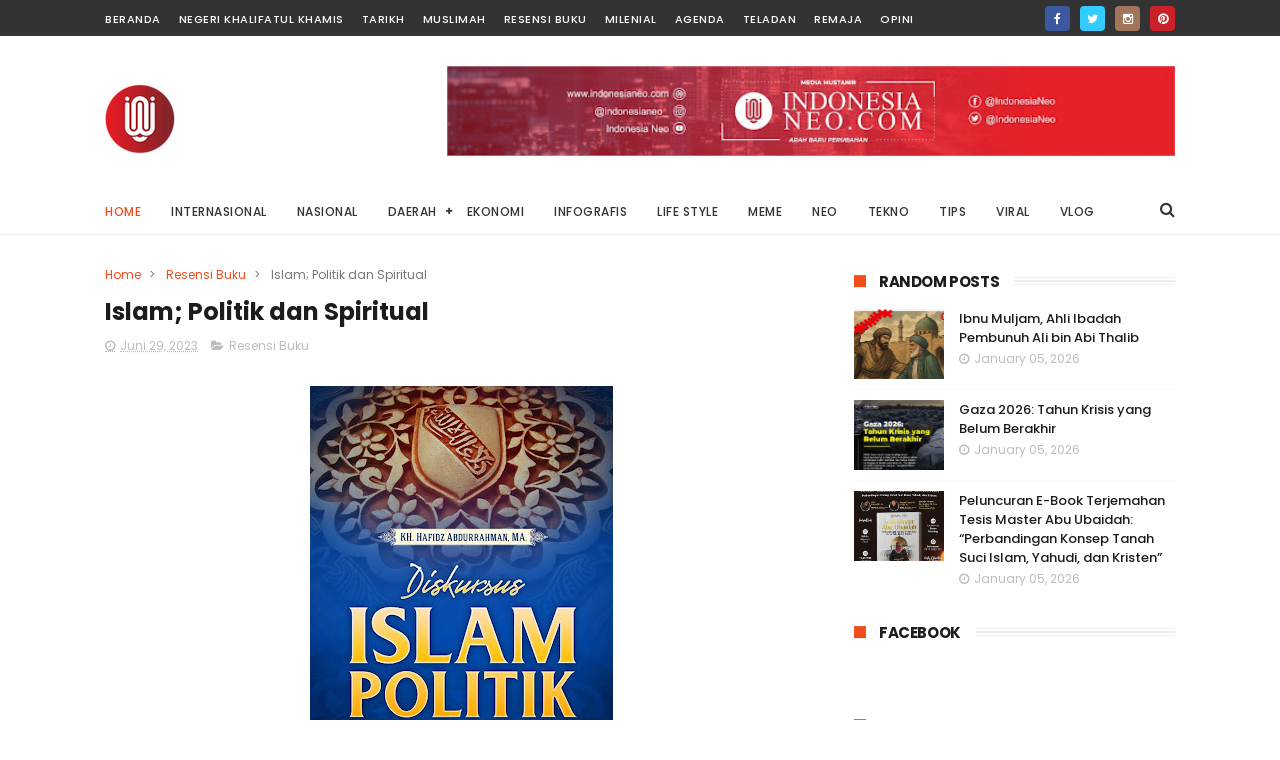

--- FILE ---
content_type: text/javascript; charset=UTF-8
request_url: https://www.indonesia-neo.com/feeds/posts/default?alt=json-in-script&start-index=13&max-results=3&callback=jQuery111006306472959677429_1769023147167&_=1769023147176
body_size: 4607
content:
// API callback
jQuery111006306472959677429_1769023147167({"version":"1.0","encoding":"UTF-8","feed":{"xmlns":"http://www.w3.org/2005/Atom","xmlns$openSearch":"http://a9.com/-/spec/opensearchrss/1.0/","xmlns$blogger":"http://schemas.google.com/blogger/2008","xmlns$georss":"http://www.georss.org/georss","xmlns$gd":"http://schemas.google.com/g/2005","xmlns$thr":"http://purl.org/syndication/thread/1.0","id":{"$t":"tag:blogger.com,1999:blog-8835918944841025675"},"updated":{"$t":"2026-01-20T19:19:15.781+08:00"},"category":[{"term":"Opini"},{"term":"Muslimah"},{"term":"Internasional"},{"term":"Infografis"},{"term":"Nasional"},{"term":"Tekno"},{"term":"Tarikh"},{"term":"Meme"},{"term":"OnThisDay"},{"term":"Teladan"},{"term":"Ekonomi"},{"term":"Video"},{"term":"Baubau"},{"term":"Palestina"},{"term":"Sultra"},{"term":"Agenda"},{"term":"Wakatobi"},{"term":"Life Style"},{"term":"Viral"},{"term":"Resensi Buku"},{"term":"Tips"},{"term":"Infografis Nasional"},{"term":"Negeri Khalifatul Khamis"},{"term":"Vlog"},{"term":"Milenial"},{"term":"Neo"},{"term":"Dunia"},{"term":"Remaja"},{"term":"Buton"},{"term":"Fashion"},{"term":"Garden"},{"term":"Moral"},{"term":"Music"},{"term":"News"}],"title":{"type":"text","$t":"Indonesia Neo"},"subtitle":{"type":"html","$t":"MEDIA MUSTANIR"},"link":[{"rel":"http://schemas.google.com/g/2005#feed","type":"application/atom+xml","href":"https:\/\/www.indonesia-neo.com\/feeds\/posts\/default"},{"rel":"self","type":"application/atom+xml","href":"https:\/\/www.blogger.com\/feeds\/8835918944841025675\/posts\/default?alt=json-in-script\u0026start-index=13\u0026max-results=3"},{"rel":"alternate","type":"text/html","href":"https:\/\/www.indonesia-neo.com\/"},{"rel":"hub","href":"http://pubsubhubbub.appspot.com/"},{"rel":"previous","type":"application/atom+xml","href":"https:\/\/www.blogger.com\/feeds\/8835918944841025675\/posts\/default?alt=json-in-script\u0026start-index=10\u0026max-results=3"},{"rel":"next","type":"application/atom+xml","href":"https:\/\/www.blogger.com\/feeds\/8835918944841025675\/posts\/default?alt=json-in-script\u0026start-index=16\u0026max-results=3"}],"author":[{"name":{"$t":"IndonesiaNeo"},"uri":{"$t":"http:\/\/www.blogger.com\/profile\/16523343768118096266"},"email":{"$t":"noreply@blogger.com"},"gd$image":{"rel":"http://schemas.google.com/g/2005#thumbnail","width":"32","height":"28","src":"\/\/blogger.googleusercontent.com\/img\/b\/R29vZ2xl\/AVvXsEikSdvxDe1NwiSB9KAWCl52V4hc9RNIo4SBUW01S6RjfAjCF9pIePW3cZuK1xTJSgN4xKylak69_yzKPqq9bCNRlJmqBIPce2OwVCvbyELwnNa2bjbbv-T3LpiPasbWxQ\/s86\/Logo2.png"}}],"generator":{"version":"7.00","uri":"http://www.blogger.com","$t":"Blogger"},"openSearch$totalResults":{"$t":"1205"},"openSearch$startIndex":{"$t":"13"},"openSearch$itemsPerPage":{"$t":"3"},"entry":[{"id":{"$t":"tag:blogger.com,1999:blog-8835918944841025675.post-8321476997715098442"},"published":{"$t":"2026-01-05T06:09:00.000+08:00"},"updated":{"$t":"2026-01-05T06:09:01.114+08:00"},"category":[{"scheme":"http://www.blogger.com/atom/ns#","term":"Tarikh"}],"title":{"type":"text","$t":"Ibnu Muljam, Ahli Ibadah Pembunuh Ali bin Abi Thalib"},"content":{"type":"html","$t":"\u003Cdiv class=\"separator\" style=\"clear: both; text-align: center;\"\u003E\u003Ca href=\"https:\/\/blogger.googleusercontent.com\/img\/b\/R29vZ2xl\/AVvXsEj1eWN601sR-UyPC4sK7NMUDSjwWyO-9gUORGcOidWzPU9oSnykxuvMwpnAzUiWEYDVv1ju9dzPN5mffGb7q-D0SBu_6rq49_5fTHyjOV_BskpvIHGHFhXpRAYfRaUCWv2zV8cQUY8feVvDIaadQ1gWfL7WJRdI3d5m3BPP2SRUL-7xkCzILUIlPR2L4aA\/s3712\/Mljm.png\" imageanchor=\"1\" style=\"margin-left: 1em; margin-right: 1em;\"\u003E\u003Cimg border=\"0\" data-original-height=\"2550\" data-original-width=\"3712\" height=\"280\" src=\"https:\/\/blogger.googleusercontent.com\/img\/b\/R29vZ2xl\/AVvXsEj1eWN601sR-UyPC4sK7NMUDSjwWyO-9gUORGcOidWzPU9oSnykxuvMwpnAzUiWEYDVv1ju9dzPN5mffGb7q-D0SBu_6rq49_5fTHyjOV_BskpvIHGHFhXpRAYfRaUCWv2zV8cQUY8feVvDIaadQ1gWfL7WJRdI3d5m3BPP2SRUL-7xkCzILUIlPR2L4aA\/w407-h280\/Mljm.png\" width=\"407\" \/\u003E\u003C\/a\u003E\u003C\/div\u003E\u003Cdiv style=\"text-align: center;\"\u003E\u003Ci\u003E\u003Cspan style=\"font-size: xx-small;\"\u003EIlustrasi peristiwa berdarah terhadap Ali bin Abi Thalib\u003C\/span\u003E\u003C\/i\u003E\u003C\/div\u003E\u003Cp style=\"text-align: center;\"\u003E\u003Cbr \/\u003E\u003C\/p\u003E\u003Cp\u003E\u003Ca href=\"https:\/\/www.indonesia-neo.com\/\" target=\"_blank\"\u003EIndonesiaNeo\u003C\/a\u003E, TARIKH - Pada pertengahan abad pertama Hijriah, umat Islam memasuki fase paling berat dalam sejarahnya. Fitnah politik, perbedaan ijtihad, dan konflik bersenjata muncul setelah wafatnya Utsman bin Affan R.A. Dalam situasi inilah Ali bin Abi Thalib R.A diangkat sebagai khalifah keempat kaum Muslimin.\u003C\/p\u003E\u003Cp\u003EAli dikenal sebagai sahabat terdekat Rasulullah SAW. Menantu beliau. Sepupu beliau. Dan pintu ilmu umat. Namun masa kepemimpinannya diwarnai perang Jamal, perang Shiffin, serta lahirnya kelompok Khawarij yang mengusung slogan agama dengan tafsir kaku.\u003C\/p\u003E\u003Cp\u003EAbdurrahman bin Muljam al-Muradi bukanlah orang awam. Ia dikenal sebagai ahli ibadah. Seorang zahid. Tekun membaca Al-Qur’an. Pada masa Khalifah Umar bin Khattab R.A, ia bahkan dipercaya sebagai pengajar Al-Qur’an.\u003C\/p\u003E\u003Cp\u003EKetika gubernur Mesir, Amr bin al-‘Ash R.A, meminta tenaga pengajar, Umar bin Khattab mengutus Ibnu Muljam dan berkata:\u003C\/p\u003E\u003Cp style=\"text-align: right;\"\u003E\u003Cspan style=\"font-size: x-large;\"\u003Eإني قد آثرتك بعبد الرحمن بن ملجم على نفسي\u003C\/span\u003E\u003C\/p\u003E\u003Cp\u003E“Aku mengutamakanmu dengan mengirim Ibnu Muljam, padahal aku membutuhkannya.”\u003C\/p\u003E\u003Cp\u003EIni menunjukkan bahwa secara lahiriah, Ibnu Muljam adalah orang berilmu dan dipercaya oleh para sahabat besar.\u003C\/p\u003E\u003Cp\u003ESetelah perang Shiffin dan peristiwa tahkim (arbitrase), sebagian pasukan Ali keluar dari barisan dan membentuk kelompok Khawarij. Mereka menolak keputusan manusia dalam konflik politik dan menganggapnya sebagai bentuk kekufuran.\u003C\/p\u003E\u003Cp\u003EIbnu Muljam termasuk yang terpengaruh paham ini. Ia menilai Ali bin Abi Thalib telah menyimpang dari syariat karena menerima tahkim. Dari sinilah benih kebencian tumbuh. Kesalehan yang dahulu tampak berubah menjadi fanatisme yang keras.\u003C\/p\u003E\u003Cp\u003EPada 19 Ramadhan tahun 40 Hijriah, ketika Ali bin Abi Thalib R.A keluar menuju Masjid Kufah untuk menunaikan salat Subuh, Ibnu Muljam melancarkan aksinya. Dengan pedang yang telah dilumuri racun, ia menghantam dahi Ali.\u003C\/p\u003E\u003Cp\u003ESaat melakukan serangan itu, Ibnu Muljam membaca firman Allah:\u003C\/p\u003E\u003Cp style=\"text-align: right;\"\u003E\u003Cspan style=\"font-size: x-large;\"\u003Eوَمِنَ النَّاسِ مَن يَشْرِي نَفْسَهُ ابْتِغَاءَ مَرْضَاتِ اللَّهِ\u003C\/span\u003E\u003C\/p\u003E\u003Cp\u003E“Dan di antara manusia ada yang mengorbankan dirinya demi mencari keridaan Allah.” (QS. Al-Baqarah: 207)\u003C\/p\u003E\u003Cp\u003EAyat suci digunakan sebagai legitimasi pembunuhan. Dalam keyakinannya, ia sedang beribadah. Dalam hakikatnya, ia sedang melakukan dosa besar terhadap pemimpin kaum Muslimin.\u003C\/p\u003E\u003Cp\u003EAli bin Abi Thalib wafat dua hari kemudian, pada 21 Ramadhan 40 H, akibat racun yang menyebar di tubuhnya.\u003C\/p\u003E\u003Cp\u003EPeristiwa ini sejatinya telah diperingatkan oleh Rasulullah SAW. Beliau bersabda kepada Ali:\u003C\/p\u003E\u003Cp style=\"text-align: right;\"\u003E\u003Cspan style=\"font-size: x-large;\"\u003Eأَشْقَى الْآخِرِينَ الَّذِي يَضْرِبُكَ عَلَى هَذِهِ…\u003C\/span\u003E\u003C\/p\u003E\u003Cp\u003E“Orang paling celaka dari generasi akhir adalah yang memukulmu di ubun-ubun hingga darahnya membasahi janggutmu.” (HR. Ahmad dan Al-Hakim)\u003C\/p\u003E\u003Cp\u003EHadis ini menjadi bukti bahwa pembunuhan tersebut bukan sekadar peristiwa politik, tetapi tragedi iman dan akal.\u003C\/p\u003E\u003Cp\u003ESetelah Ali wafat, Ibnu Muljam dijatuhi hukuman qishas. Namun hingga saat akhir, ia tetap meyakini dirinya berada di atas kebenaran. Ia bahkan meminta agar hukumannya dilakukan perlahan agar ia dapat merasakan “kenikmatan” disiksa di jalan Allah.\u003C\/p\u003E\u003Cp\u003EInilah gambaran kesesatan yang paling berbahaya: keyakinan salah yang dibungkus ibadah.\u003C\/p\u003E\u003Cp\u003EHudzaifah bin al-Yaman R.A pernah berkata:\u003C\/p\u003E\u003Cp style=\"text-align: right;\"\u003E\u003Cspan style=\"font-size: x-large;\"\u003Eإِنَّمَا الْفِتْنَةُ أَنْ تَرَى الْحَلَالَ حَرَامًا وَالْحَرَامَ حَلَالًا\u003C\/span\u003E\u003C\/p\u003E\u003Cp\u003E“Fitnah adalah ketika yang halal engkau anggap haram, dan yang haram engkau anggap halal.”\u003C\/p\u003E\u003Cp\u003ETarikh Ibnu Muljam mengajarkan bahwa banyak ibadah tidak selalu berbanding lurus dengan kebenaran. Ilmu tanpa kerendahan hati melahirkan kehancuran. Agama tanpa hikmah berubah menjadi alat pembunuhan.\u003C\/p\u003E\u003Cp\u003ESemoga Allah menjaga umat ini dari fitnah kesalehan palsu. Menjaga hati kita agar tetap lurus. Dan meneguhkan kita di atas kebenaran yang diwariskan Rasulullah SAW dan para sahabatnya.\u003C\/p\u003E"},"link":[{"rel":"replies","type":"application/atom+xml","href":"https:\/\/www.indonesia-neo.com\/feeds\/8321476997715098442\/comments\/default","title":"Posting Komentar"},{"rel":"replies","type":"text/html","href":"https:\/\/www.indonesia-neo.com\/2026\/01\/ibnu-muljam-ahli-ibadah-pembunuh-ali.html#comment-form","title":"0 Komentar"},{"rel":"edit","type":"application/atom+xml","href":"https:\/\/www.blogger.com\/feeds\/8835918944841025675\/posts\/default\/8321476997715098442"},{"rel":"self","type":"application/atom+xml","href":"https:\/\/www.blogger.com\/feeds\/8835918944841025675\/posts\/default\/8321476997715098442"},{"rel":"alternate","type":"text/html","href":"https:\/\/www.indonesia-neo.com\/2026\/01\/ibnu-muljam-ahli-ibadah-pembunuh-ali.html","title":"Ibnu Muljam, Ahli Ibadah Pembunuh Ali bin Abi Thalib"}],"author":[{"name":{"$t":"IndonesiaNeo"},"uri":{"$t":"http:\/\/www.blogger.com\/profile\/16523343768118096266"},"email":{"$t":"noreply@blogger.com"},"gd$image":{"rel":"http://schemas.google.com/g/2005#thumbnail","width":"32","height":"28","src":"\/\/blogger.googleusercontent.com\/img\/b\/R29vZ2xl\/AVvXsEikSdvxDe1NwiSB9KAWCl52V4hc9RNIo4SBUW01S6RjfAjCF9pIePW3cZuK1xTJSgN4xKylak69_yzKPqq9bCNRlJmqBIPce2OwVCvbyELwnNa2bjbbv-T3LpiPasbWxQ\/s86\/Logo2.png"}}],"media$thumbnail":{"xmlns$media":"http://search.yahoo.com/mrss/","url":"https:\/\/blogger.googleusercontent.com\/img\/b\/R29vZ2xl\/AVvXsEj1eWN601sR-UyPC4sK7NMUDSjwWyO-9gUORGcOidWzPU9oSnykxuvMwpnAzUiWEYDVv1ju9dzPN5mffGb7q-D0SBu_6rq49_5fTHyjOV_BskpvIHGHFhXpRAYfRaUCWv2zV8cQUY8feVvDIaadQ1gWfL7WJRdI3d5m3BPP2SRUL-7xkCzILUIlPR2L4aA\/s72-w407-h280-c\/Mljm.png","height":"72","width":"72"},"thr$total":{"$t":"0"}},{"id":{"$t":"tag:blogger.com,1999:blog-8835918944841025675.post-7179693034334158487"},"published":{"$t":"2026-01-05T04:57:00.005+08:00"},"updated":{"$t":"2026-01-05T04:57:41.217+08:00"},"category":[{"scheme":"http://www.blogger.com/atom/ns#","term":"Meme"}],"title":{"type":"text","$t":"Gaza 2026: Tahun Krisis yang Belum Berakhir"},"content":{"type":"html","$t":"\u003Cp style=\"text-align: center;\"\u003E\u0026nbsp;\u003Ca href=\"https:\/\/blogger.googleusercontent.com\/img\/b\/R29vZ2xl\/AVvXsEieMyt3m-nOYt_w2uyOEbGVKf3CkqWLodcGH5Bg9demFgjIO1rka1tzL9TzYvthBod0NotwwXJoTGHWHpQUtiNAHzkHTAWgf6VZHinnTUclwrQpZWuI5B3cXB-k3f8k2V7-fOGioR_NsotJkw3fKovsk6Iz_olX5PiVK4glUq-05sJuke7u6hKaBG-tgUw\/s540\/gzz.png\" imageanchor=\"1\" style=\"margin-left: 1em; margin-right: 1em;\"\u003E\u003Cimg border=\"0\" data-original-height=\"540\" data-original-width=\"432\" height=\"482\" src=\"https:\/\/blogger.googleusercontent.com\/img\/b\/R29vZ2xl\/AVvXsEieMyt3m-nOYt_w2uyOEbGVKf3CkqWLodcGH5Bg9demFgjIO1rka1tzL9TzYvthBod0NotwwXJoTGHWHpQUtiNAHzkHTAWgf6VZHinnTUclwrQpZWuI5B3cXB-k3f8k2V7-fOGioR_NsotJkw3fKovsk6Iz_olX5PiVK4glUq-05sJuke7u6hKaBG-tgUw\/w386-h482\/gzz.png\" width=\"386\" \/\u003E\u003C\/a\u003E\u003Cbr \/\u003E\u003Cspan style=\"font-size: x-small;\"\u003ESumber:\u0026nbsp;https:\/\/t.me\/RayahChannel\/13966\u003C\/span\u003E\u003C\/p\u003E"},"link":[{"rel":"replies","type":"application/atom+xml","href":"https:\/\/www.indonesia-neo.com\/feeds\/7179693034334158487\/comments\/default","title":"Posting Komentar"},{"rel":"replies","type":"text/html","href":"https:\/\/www.indonesia-neo.com\/2026\/01\/gaza-2026-tahun-krisis-yang-belum.html#comment-form","title":"0 Komentar"},{"rel":"edit","type":"application/atom+xml","href":"https:\/\/www.blogger.com\/feeds\/8835918944841025675\/posts\/default\/7179693034334158487"},{"rel":"self","type":"application/atom+xml","href":"https:\/\/www.blogger.com\/feeds\/8835918944841025675\/posts\/default\/7179693034334158487"},{"rel":"alternate","type":"text/html","href":"https:\/\/www.indonesia-neo.com\/2026\/01\/gaza-2026-tahun-krisis-yang-belum.html","title":"Gaza 2026: Tahun Krisis yang Belum Berakhir"}],"author":[{"name":{"$t":"IndonesiaNeo"},"uri":{"$t":"http:\/\/www.blogger.com\/profile\/16523343768118096266"},"email":{"$t":"noreply@blogger.com"},"gd$image":{"rel":"http://schemas.google.com/g/2005#thumbnail","width":"32","height":"28","src":"\/\/blogger.googleusercontent.com\/img\/b\/R29vZ2xl\/AVvXsEikSdvxDe1NwiSB9KAWCl52V4hc9RNIo4SBUW01S6RjfAjCF9pIePW3cZuK1xTJSgN4xKylak69_yzKPqq9bCNRlJmqBIPce2OwVCvbyELwnNa2bjbbv-T3LpiPasbWxQ\/s86\/Logo2.png"}}],"media$thumbnail":{"xmlns$media":"http://search.yahoo.com/mrss/","url":"https:\/\/blogger.googleusercontent.com\/img\/b\/R29vZ2xl\/AVvXsEieMyt3m-nOYt_w2uyOEbGVKf3CkqWLodcGH5Bg9demFgjIO1rka1tzL9TzYvthBod0NotwwXJoTGHWHpQUtiNAHzkHTAWgf6VZHinnTUclwrQpZWuI5B3cXB-k3f8k2V7-fOGioR_NsotJkw3fKovsk6Iz_olX5PiVK4glUq-05sJuke7u6hKaBG-tgUw\/s72-w386-h482-c\/gzz.png","height":"72","width":"72"},"thr$total":{"$t":"0"}},{"id":{"$t":"tag:blogger.com,1999:blog-8835918944841025675.post-7649356874013405684"},"published":{"$t":"2026-01-05T04:53:00.006+08:00"},"updated":{"$t":"2026-01-05T04:53:43.045+08:00"},"category":[{"scheme":"http://www.blogger.com/atom/ns#","term":"Agenda"}],"title":{"type":"text","$t":"Peluncuran E-Book Terjemahan Tesis Master Abu Ubaidah: “Perbandingan Konsep Tanah Suci Islam, Yahudi, dan Kristen”"},"content":{"type":"html","$t":"\u003Cp style=\"text-align: center;\"\u003E\u0026nbsp;\u003Ca href=\"https:\/\/blogger.googleusercontent.com\/img\/b\/R29vZ2xl\/AVvXsEgvybaiNvBNROnonrATO-Hc1GlTlj62BQI9mKTk8HbRSG8L5E8DkL6U1NP9kTcp58YAXqKPzsQBmTyp-Y52YinRbVmgePXhWciZa9wqUuJrYoHJBGylDf_BJZrSpWnk6aDUx-_Dw3NYgjCeiTJr7E9ay6J_SW7K42puGYeYuJlbZGImh1LWv52N7TzO_f8\/s1080\/mstr.png\" style=\"margin-left: 1em; margin-right: 1em;\"\u003E\u003Cimg border=\"0\" data-original-height=\"1080\" data-original-width=\"864\" height=\"389\" src=\"https:\/\/blogger.googleusercontent.com\/img\/b\/R29vZ2xl\/AVvXsEgvybaiNvBNROnonrATO-Hc1GlTlj62BQI9mKTk8HbRSG8L5E8DkL6U1NP9kTcp58YAXqKPzsQBmTyp-Y52YinRbVmgePXhWciZa9wqUuJrYoHJBGylDf_BJZrSpWnk6aDUx-_Dw3NYgjCeiTJr7E9ay6J_SW7K42puGYeYuJlbZGImh1LWv52N7TzO_f8\/w311-h389\/mstr.png\" width=\"311\" \/\u003E\u003C\/a\u003E\u003C\/p\u003E\u003Cdiv style=\"text-align: center;\"\u003E\u003Cdiv\u003E\u003Cspan style=\"font-size: medium;\"\u003E📘 Peluncuran E-Book Terjemahan Tesis Master Abu Ubaidah\u003C\/span\u003E\u003C\/div\u003E\u003Cdiv\u003E\u003Cspan style=\"font-size: medium;\"\u003E“Perbandingan Konsep Tanah Suci Islam, Yahudi, dan Kristen”\u003C\/span\u003E\u003C\/div\u003E\u003Cdiv\u003E\u003Cspan style=\"font-size: medium;\"\u003E\u003Cbr \/\u003E\u003C\/span\u003E\u003C\/div\u003E\u003Cdiv\u003E\u003Cspan style=\"font-size: medium;\"\u003E🎙 Bersama:\u003C\/span\u003E\u003C\/div\u003E\u003Cdiv\u003E\u003Cspan style=\"font-size: medium;\"\u003E\u003Cbr \/\u003E\u003C\/span\u003E\u003C\/div\u003E\u003Cdiv\u003E\u003Cspan style=\"font-size: medium;\"\u003E* Faris Irfanuddin, Lc.\u003C\/span\u003E\u003C\/div\u003E\u003Cdiv\u003E\u003Cspan style=\"font-size: medium;\"\u003E* Ahmad Dawamul Muthi, MA.\u003C\/span\u003E\u003C\/div\u003E\u003Cdiv\u003E\u003Cspan style=\"font-size: medium;\"\u003E* Tim Institut Al-Aqsa untuk Riset Perdamaian (ISA)\u003C\/span\u003E\u003C\/div\u003E\u003Cdiv\u003E\u003Cspan style=\"font-size: medium;\"\u003E\u003Cbr \/\u003E\u003C\/span\u003E\u003C\/div\u003E\u003Cdiv\u003E\u003Cspan style=\"font-size: medium;\"\u003E🗓 Sabtu, 10 Januari 2026\u003C\/span\u003E\u003C\/div\u003E\u003Cdiv\u003E\u003Cspan style=\"font-size: medium;\"\u003E⏰ 19.45 WIB\u003C\/span\u003E\u003C\/div\u003E\u003Cdiv\u003E\u003Cspan style=\"font-size: medium;\"\u003E📍 Via Zoom\u003C\/span\u003E\u003C\/div\u003E\u003Cdiv\u003E\u003Cspan style=\"font-size: medium;\"\u003E\u003Cbr \/\u003E\u003C\/span\u003E\u003C\/div\u003E\u003Cdiv\u003EPendaftaran: ISA 0811-2633-313\u003C\/div\u003E\u003C\/div\u003E\u003Cp\u003E\u003C\/p\u003E"},"link":[{"rel":"replies","type":"application/atom+xml","href":"https:\/\/www.indonesia-neo.com\/feeds\/7649356874013405684\/comments\/default","title":"Posting Komentar"},{"rel":"replies","type":"text/html","href":"https:\/\/www.indonesia-neo.com\/2026\/01\/peluncuran-e-book-terjemahan-tesis.html#comment-form","title":"0 Komentar"},{"rel":"edit","type":"application/atom+xml","href":"https:\/\/www.blogger.com\/feeds\/8835918944841025675\/posts\/default\/7649356874013405684"},{"rel":"self","type":"application/atom+xml","href":"https:\/\/www.blogger.com\/feeds\/8835918944841025675\/posts\/default\/7649356874013405684"},{"rel":"alternate","type":"text/html","href":"https:\/\/www.indonesia-neo.com\/2026\/01\/peluncuran-e-book-terjemahan-tesis.html","title":"Peluncuran E-Book Terjemahan Tesis Master Abu Ubaidah: “Perbandingan Konsep Tanah Suci Islam, Yahudi, dan Kristen”"}],"author":[{"name":{"$t":"IndonesiaNeo"},"uri":{"$t":"http:\/\/www.blogger.com\/profile\/16523343768118096266"},"email":{"$t":"noreply@blogger.com"},"gd$image":{"rel":"http://schemas.google.com/g/2005#thumbnail","width":"32","height":"28","src":"\/\/blogger.googleusercontent.com\/img\/b\/R29vZ2xl\/AVvXsEikSdvxDe1NwiSB9KAWCl52V4hc9RNIo4SBUW01S6RjfAjCF9pIePW3cZuK1xTJSgN4xKylak69_yzKPqq9bCNRlJmqBIPce2OwVCvbyELwnNa2bjbbv-T3LpiPasbWxQ\/s86\/Logo2.png"}}],"media$thumbnail":{"xmlns$media":"http://search.yahoo.com/mrss/","url":"https:\/\/blogger.googleusercontent.com\/img\/b\/R29vZ2xl\/AVvXsEgvybaiNvBNROnonrATO-Hc1GlTlj62BQI9mKTk8HbRSG8L5E8DkL6U1NP9kTcp58YAXqKPzsQBmTyp-Y52YinRbVmgePXhWciZa9wqUuJrYoHJBGylDf_BJZrSpWnk6aDUx-_Dw3NYgjCeiTJr7E9ay6J_SW7K42puGYeYuJlbZGImh1LWv52N7TzO_f8\/s72-w311-h389-c\/mstr.png","height":"72","width":"72"},"thr$total":{"$t":"0"}}]}});

--- FILE ---
content_type: text/javascript; charset=UTF-8
request_url: https://www.indonesia-neo.com/feeds/posts/default/-/Resensi%20Buku?alt=json-in-script&max-results=3&callback=jQuery111006306472959677429_1769023147173&_=1769023147174
body_size: 4201
content:
// API callback
jQuery111006306472959677429_1769023147173({"version":"1.0","encoding":"UTF-8","feed":{"xmlns":"http://www.w3.org/2005/Atom","xmlns$openSearch":"http://a9.com/-/spec/opensearchrss/1.0/","xmlns$blogger":"http://schemas.google.com/blogger/2008","xmlns$georss":"http://www.georss.org/georss","xmlns$gd":"http://schemas.google.com/g/2005","xmlns$thr":"http://purl.org/syndication/thread/1.0","id":{"$t":"tag:blogger.com,1999:blog-8835918944841025675"},"updated":{"$t":"2026-01-20T19:19:15.781+08:00"},"category":[{"term":"Opini"},{"term":"Muslimah"},{"term":"Internasional"},{"term":"Infografis"},{"term":"Nasional"},{"term":"Tekno"},{"term":"Tarikh"},{"term":"Meme"},{"term":"OnThisDay"},{"term":"Teladan"},{"term":"Ekonomi"},{"term":"Video"},{"term":"Baubau"},{"term":"Palestina"},{"term":"Sultra"},{"term":"Agenda"},{"term":"Wakatobi"},{"term":"Life Style"},{"term":"Viral"},{"term":"Resensi Buku"},{"term":"Tips"},{"term":"Infografis Nasional"},{"term":"Negeri Khalifatul Khamis"},{"term":"Vlog"},{"term":"Milenial"},{"term":"Neo"},{"term":"Dunia"},{"term":"Remaja"},{"term":"Buton"},{"term":"Fashion"},{"term":"Garden"},{"term":"Moral"},{"term":"Music"},{"term":"News"}],"title":{"type":"text","$t":"Indonesia Neo"},"subtitle":{"type":"html","$t":"MEDIA MUSTANIR"},"link":[{"rel":"http://schemas.google.com/g/2005#feed","type":"application/atom+xml","href":"https:\/\/www.indonesia-neo.com\/feeds\/posts\/default"},{"rel":"self","type":"application/atom+xml","href":"https:\/\/www.blogger.com\/feeds\/8835918944841025675\/posts\/default\/-\/Resensi+Buku?alt=json-in-script\u0026max-results=3"},{"rel":"alternate","type":"text/html","href":"https:\/\/www.indonesia-neo.com\/search\/label\/Resensi%20Buku"},{"rel":"hub","href":"http://pubsubhubbub.appspot.com/"},{"rel":"next","type":"application/atom+xml","href":"https:\/\/www.blogger.com\/feeds\/8835918944841025675\/posts\/default\/-\/Resensi+Buku\/-\/Resensi+Buku?alt=json-in-script\u0026start-index=4\u0026max-results=3"}],"author":[{"name":{"$t":"IndonesiaNeo"},"uri":{"$t":"http:\/\/www.blogger.com\/profile\/16523343768118096266"},"email":{"$t":"noreply@blogger.com"},"gd$image":{"rel":"http://schemas.google.com/g/2005#thumbnail","width":"32","height":"28","src":"\/\/blogger.googleusercontent.com\/img\/b\/R29vZ2xl\/AVvXsEikSdvxDe1NwiSB9KAWCl52V4hc9RNIo4SBUW01S6RjfAjCF9pIePW3cZuK1xTJSgN4xKylak69_yzKPqq9bCNRlJmqBIPce2OwVCvbyELwnNa2bjbbv-T3LpiPasbWxQ\/s86\/Logo2.png"}}],"generator":{"version":"7.00","uri":"http://www.blogger.com","$t":"Blogger"},"openSearch$totalResults":{"$t":"8"},"openSearch$startIndex":{"$t":"1"},"openSearch$itemsPerPage":{"$t":"3"},"entry":[{"id":{"$t":"tag:blogger.com,1999:blog-8835918944841025675.post-2469159191755001126"},"published":{"$t":"2023-12-02T08:59:00.002+08:00"},"updated":{"$t":"2023-12-02T08:59:15.394+08:00"},"category":[{"scheme":"http://www.blogger.com/atom/ns#","term":"Resensi Buku"}],"title":{"type":"text","$t":"Pengusaha Muslim Tangguh"},"content":{"type":"html","$t":"\u003Cdiv class=\"separator\" style=\"clear: both; text-align: center;\"\u003E\u003Ca href=\"https:\/\/blogger.googleusercontent.com\/img\/b\/R29vZ2xl\/AVvXsEjGucAxRl2TP-BJoebP1E0AFo1_MQUorC74ytE8ORbZ55kFts2jUejeMlbmk_RcX4pTEWavLr2KnkwS-6kQA_kFFj4JYQCn4z_mcLU3uyOgnoHcAEOTd5VnjYUIm4Z8zOq7q-XFTTyLzkVLjDIzYNKuvCZOs6bzpqX9B3M5UeBmhn8PLDRklGrybaJ7sPg\/s2175\/rbook.png\" imageanchor=\"1\" style=\"margin-left: 1em; margin-right: 1em;\"\u003E\u003Cimg border=\"0\" data-original-height=\"2175\" data-original-width=\"1990\" height=\"380\" src=\"https:\/\/blogger.googleusercontent.com\/img\/b\/R29vZ2xl\/AVvXsEjGucAxRl2TP-BJoebP1E0AFo1_MQUorC74ytE8ORbZ55kFts2jUejeMlbmk_RcX4pTEWavLr2KnkwS-6kQA_kFFj4JYQCn4z_mcLU3uyOgnoHcAEOTd5VnjYUIm4Z8zOq7q-XFTTyLzkVLjDIzYNKuvCZOs6bzpqX9B3M5UeBmhn8PLDRklGrybaJ7sPg\/w348-h380\/rbook.png\" width=\"348\" \/\u003E\u003C\/a\u003E\u003C\/div\u003E\u003Cbr \/\u003E\u003Cp style=\"text-align: center;\"\u003E\u003Cbr \/\u003E\u003C\/p\u003E\u003Cp\u003E\u003Ca href=\"https:\/\/www.indonesia-neo.com\/\" target=\"_blank\"\u003EIndonesia Neo\u003C\/a\u003E - RESENSI BUKU - Menjadi pelaku usaha seharusnya menjadi cita-cita setiap muslim saat ini. Mengapa demikian? Karena berwirausaha adalah ciri sejati bagi utusan Allah سُبْحَانَهُ وَ تَعَالَى. Wirausaha juga merupakan metode paling efektif dalam mengembangkan kemandirian. Dengan hidup mandiri, kita menjadi individu yang kuat dan lebih mungkin memberikan manfaat kepada sesama. Memberikan manfaat itu sendiri erat kaitannya dengan keberkahan harta yang dimiliki.\u003C\/p\u003E\u003Cp\u003EDalam buku ini, penulis menyajikan berbagai pendekatan teoretis yang diharapkan dapat menginspirasi setiap individu Muslim agar dapat meraih keberkahan harta. Khususnya bagi mukmin yang bekerja sebagai pedagang atau pengusaha. Tantangan dan peluang dijelaskan secara proporsional, apa adanya, tanpa menyembunyikan apapun. Juga diuraikan mengenai karakter ideal pedagang Muslim yang diinginkan oleh Syariat. Selain itu, diungkapkan pula tips atau rahasia sukses korporat yang berlandaskan Al-Quran dan As-Sunnah. Terobosan brilian yang dibutuhkan umat untuk menciptakan pasar yang adil juga dibahas. Kemudian, dijelaskan bagaimana konsep makmur dan sejahtera. Terakhir, dibahas berbagai hambatan yang dihadapi oleh pengusaha Muslim agar dapat bertahan di tengah krisis multidimensi, beserta solusinya.\u003C\/p\u003E\u003Cp\u003ESemua topik tersebut disajikan dengan gaya bahasa yang serius namun tetap santai. Dilengkapi dengan berbagai referensi otentik yang berasal dari pemahaman ilmiah dan wawasan ekonomi penulis. Semoga kita dapat memahami dan mengambil hikmah dari pembahasan ini. Amin.\u003C\/p\u003E\u003Cp\u003E\u003Cbr \/\u003E\u003C\/p\u003E\u003Cp\u003E\u003Cb\u003EPENGUSAHA MUSLIM TANGGUH\u003C\/b\u003E\u003C\/p\u003E\u003Cp\u003EPenerbit : Pustaka Imam Asy-Syafi'i\u003C\/p\u003E\u003Cp\u003EPenulis : Dr. Zaenal Abidin Syamsuddin, Lc., M.M\u003C\/p\u003E\u003Cp\u003ECover: Soft Cover\u003C\/p\u003E\u003Cp\u003ETebal: 262 Halaman\u003C\/p\u003E\u003Cp\u003EUkuran: 20 x 14 x 1,4 cm ( 0,294 kg)\u003C\/p\u003E\u003Cp\u003EHarga: Rp. 50.000,-\u003C\/p\u003E\u003Cp\u003EP e m e s a n a n :\u003C\/p\u003E\u003Cp\u003E📳 0816 1133 794 (chat via wa)\u003C\/p\u003E"},"link":[{"rel":"replies","type":"application/atom+xml","href":"https:\/\/www.indonesia-neo.com\/feeds\/2469159191755001126\/comments\/default","title":"Posting Komentar"},{"rel":"replies","type":"text/html","href":"https:\/\/www.indonesia-neo.com\/2023\/12\/pengusaha-muslim-tangguh.html#comment-form","title":"0 Komentar"},{"rel":"edit","type":"application/atom+xml","href":"https:\/\/www.blogger.com\/feeds\/8835918944841025675\/posts\/default\/2469159191755001126"},{"rel":"self","type":"application/atom+xml","href":"https:\/\/www.blogger.com\/feeds\/8835918944841025675\/posts\/default\/2469159191755001126"},{"rel":"alternate","type":"text/html","href":"https:\/\/www.indonesia-neo.com\/2023\/12\/pengusaha-muslim-tangguh.html","title":"Pengusaha Muslim Tangguh"}],"author":[{"name":{"$t":"IndonesiaNeo"},"uri":{"$t":"http:\/\/www.blogger.com\/profile\/16523343768118096266"},"email":{"$t":"noreply@blogger.com"},"gd$image":{"rel":"http://schemas.google.com/g/2005#thumbnail","width":"32","height":"28","src":"\/\/blogger.googleusercontent.com\/img\/b\/R29vZ2xl\/AVvXsEikSdvxDe1NwiSB9KAWCl52V4hc9RNIo4SBUW01S6RjfAjCF9pIePW3cZuK1xTJSgN4xKylak69_yzKPqq9bCNRlJmqBIPce2OwVCvbyELwnNa2bjbbv-T3LpiPasbWxQ\/s86\/Logo2.png"}}],"media$thumbnail":{"xmlns$media":"http://search.yahoo.com/mrss/","url":"https:\/\/blogger.googleusercontent.com\/img\/b\/R29vZ2xl\/AVvXsEjGucAxRl2TP-BJoebP1E0AFo1_MQUorC74ytE8ORbZ55kFts2jUejeMlbmk_RcX4pTEWavLr2KnkwS-6kQA_kFFj4JYQCn4z_mcLU3uyOgnoHcAEOTd5VnjYUIm4Z8zOq7q-XFTTyLzkVLjDIzYNKuvCZOs6bzpqX9B3M5UeBmhn8PLDRklGrybaJ7sPg\/s72-w348-h380-c\/rbook.png","height":"72","width":"72"},"thr$total":{"$t":"0"}},{"id":{"$t":"tag:blogger.com,1999:blog-8835918944841025675.post-9154647643545437635"},"published":{"$t":"2023-06-30T08:21:00.006+08:00"},"updated":{"$t":"2023-06-30T08:21:52.775+08:00"},"category":[{"scheme":"http://www.blogger.com/atom/ns#","term":"Resensi Buku"}],"title":{"type":"text","$t":"Rekonstruksi Bank Syariah dan BMT"},"content":{"type":"html","$t":"\u003Cdiv class=\"separator\" style=\"clear: both; text-align: center;\"\u003E\u003Ca href=\"https:\/\/blogger.googleusercontent.com\/img\/b\/R29vZ2xl\/AVvXsEjoZeS7Lqk82Zfzon_zm5imuKh3AT4yYlML0BkmCcyzylQ1_3oDJmsSJw21IAiml4fYNsgtxhgRadwhEjYao2Ta6yOeZEEbnS3Q5X5BuOUsN_D1HugNi4Dvs3b-UfT-ua7HyQenJfJsARFfJ2VqIhSkxgDTv492Gd3Dns-8mAlNDZ7-kphnz1VEE5qSgj0\/s1075\/Rekonstruksi-..-udc.png\" imageanchor=\"1\" style=\"margin-left: 1em; margin-right: 1em;\"\u003E\u003Cspan style=\"font-size: medium;\"\u003E\u003Cimg border=\"0\" data-original-height=\"768\" data-original-width=\"1075\" height=\"429\" src=\"https:\/\/blogger.googleusercontent.com\/img\/b\/R29vZ2xl\/AVvXsEjoZeS7Lqk82Zfzon_zm5imuKh3AT4yYlML0BkmCcyzylQ1_3oDJmsSJw21IAiml4fYNsgtxhgRadwhEjYao2Ta6yOeZEEbnS3Q5X5BuOUsN_D1HugNi4Dvs3b-UfT-ua7HyQenJfJsARFfJ2VqIhSkxgDTv492Gd3Dns-8mAlNDZ7-kphnz1VEE5qSgj0\/w600-h429\/Rekonstruksi-..-udc.png\" width=\"600\" \/\u003E\u003C\/span\u003E\u003C\/a\u003E\u003C\/div\u003E\u003Cspan style=\"font-size: medium;\"\u003E\u003Cbr \/\u003E\u003C\/span\u003E\u003Cp style=\"text-align: center;\"\u003E\u003Cspan style=\"text-align: left;\"\u003E\u003Cspan style=\"font-size: medium;\"\u003EBank syariah dan BMT saat ini sudah banyak tumbuh dan berkembang dimana-mana. Namun, dalam praktiknya masih banyak menimbulkan protes dan keluhan masyarakat.\u003C\/span\u003E\u003C\/span\u003E\u003C\/p\u003E\u003Cp style=\"text-align: center;\"\u003E\u003Cspan style=\"font-size: medium;\"\u003EKeluhan itu muncul, baik karena istilah-istilahnya yang sulit, karena produknya yang dianggap lebih mahal, hingga adanya anggapan bahwa di bank syariah masih banyak mengandung unsur keharaman.\u003C\/span\u003E\u003C\/p\u003E\u003Cp style=\"text-align: center;\"\u003E\u003Cspan style=\"font-size: medium;\"\u003EBuku “Rekonstruksi Bank Syariah dan BMT” ini ditulis memang bukan untuk menjawab semua keluhan tersebut, namun lebih difokuskan pada upaya untk memperbaiki dan membangun kembali bank syariah dan BMT dari unsur-unsur keharaman yang dianggap masih ada.\u003C\/span\u003E\u003C\/p\u003E\u003Cp style=\"text-align: center;\"\u003E\u003Cspan style=\"font-size: medium;\"\u003EMengapa? Sebab, persoalan halal-haram adalah masalah yang paling pokok didalam islam, termasuk di dalam Bank Syariah dan BMT. Masalah halal-haram akan sangat menentukan keberkahan kehidupan manusia, baik untuk kehidupan di dunia, maupun di akherat kelak.\u003C\/span\u003E\u003C\/p\u003E\u003Cp style=\"text-align: center;\"\u003E\u003Cspan style=\"font-size: medium;\"\u003EUntuk mengetahui lebih detil terkait buku tersebut, silahkan \u003Ca href=\"https:\/\/dwicondrotriono.com\/buku\/rekonstruksi-bank-syariah-dan-bmt\/\" target=\"_blank\"\u003Eklik tautan ini\u003C\/a\u003E.\u003C\/span\u003E\u003C\/p\u003E"},"link":[{"rel":"replies","type":"application/atom+xml","href":"https:\/\/www.indonesia-neo.com\/feeds\/9154647643545437635\/comments\/default","title":"Posting Komentar"},{"rel":"replies","type":"text/html","href":"https:\/\/www.indonesia-neo.com\/2023\/06\/rekonstruksi-bank-syariah-dan-bmt.html#comment-form","title":"0 Komentar"},{"rel":"edit","type":"application/atom+xml","href":"https:\/\/www.blogger.com\/feeds\/8835918944841025675\/posts\/default\/9154647643545437635"},{"rel":"self","type":"application/atom+xml","href":"https:\/\/www.blogger.com\/feeds\/8835918944841025675\/posts\/default\/9154647643545437635"},{"rel":"alternate","type":"text/html","href":"https:\/\/www.indonesia-neo.com\/2023\/06\/rekonstruksi-bank-syariah-dan-bmt.html","title":"Rekonstruksi Bank Syariah dan BMT"}],"author":[{"name":{"$t":"IndonesiaNeo"},"uri":{"$t":"http:\/\/www.blogger.com\/profile\/16523343768118096266"},"email":{"$t":"noreply@blogger.com"},"gd$image":{"rel":"http://schemas.google.com/g/2005#thumbnail","width":"32","height":"28","src":"\/\/blogger.googleusercontent.com\/img\/b\/R29vZ2xl\/AVvXsEikSdvxDe1NwiSB9KAWCl52V4hc9RNIo4SBUW01S6RjfAjCF9pIePW3cZuK1xTJSgN4xKylak69_yzKPqq9bCNRlJmqBIPce2OwVCvbyELwnNa2bjbbv-T3LpiPasbWxQ\/s86\/Logo2.png"}}],"media$thumbnail":{"xmlns$media":"http://search.yahoo.com/mrss/","url":"https:\/\/blogger.googleusercontent.com\/img\/b\/R29vZ2xl\/AVvXsEjoZeS7Lqk82Zfzon_zm5imuKh3AT4yYlML0BkmCcyzylQ1_3oDJmsSJw21IAiml4fYNsgtxhgRadwhEjYao2Ta6yOeZEEbnS3Q5X5BuOUsN_D1HugNi4Dvs3b-UfT-ua7HyQenJfJsARFfJ2VqIhSkxgDTv492Gd3Dns-8mAlNDZ7-kphnz1VEE5qSgj0\/s72-w600-h429-c\/Rekonstruksi-..-udc.png","height":"72","width":"72"},"thr$total":{"$t":"0"}},{"id":{"$t":"tag:blogger.com,1999:blog-8835918944841025675.post-132053849980923388"},"published":{"$t":"2023-06-29T08:19:00.006+08:00"},"updated":{"$t":"2023-07-03T14:20:38.954+08:00"},"category":[{"scheme":"http://www.blogger.com/atom/ns#","term":"Resensi Buku"}],"title":{"type":"text","$t":"Islam; Politik dan Spiritual"},"content":{"type":"html","$t":"\u003Cp style=\"text-align: center;\"\u003E\u003C\/p\u003E\u003Cdiv class=\"separator\" style=\"clear: both; text-align: center;\"\u003E\u003Ca href=\"https:\/\/blogger.googleusercontent.com\/img\/b\/R29vZ2xl\/AVvXsEh__pU52YG-u4zBYYpeqE0uqs6iyvdOrp1ZtOJmP92dL0FjQi53XWu6KPYtx84Ai7p5UX3RF-jO0p-At5mOKSp_ZQpnrTT8K78p2O4yduG11EaVJtfuQrz3WQGQbpAyG5jjAAI5QHSdZZ4zitS_EQ9buX9jJVT6gfcqy8fCLLTcIcPOifCSN1hzuVj-Cec\/s2250\/Islam%20Politik%20Spiritual.jpg\" style=\"margin-left: 1em; margin-right: 1em;\"\u003E\u003Cimg border=\"0\" data-original-height=\"2250\" data-original-width=\"1484\" height=\"460\" src=\"https:\/\/blogger.googleusercontent.com\/img\/b\/R29vZ2xl\/AVvXsEh__pU52YG-u4zBYYpeqE0uqs6iyvdOrp1ZtOJmP92dL0FjQi53XWu6KPYtx84Ai7p5UX3RF-jO0p-At5mOKSp_ZQpnrTT8K78p2O4yduG11EaVJtfuQrz3WQGQbpAyG5jjAAI5QHSdZZ4zitS_EQ9buX9jJVT6gfcqy8fCLLTcIcPOifCSN1hzuVj-Cec\/w303-h460\/Islam%20Politik%20Spiritual.jpg\" width=\"303\" \/\u003E\u003C\/a\u003E\u003C\/div\u003E\u003Cbr \/\u003E\u003Cspan style=\"font-size: medium;\"\u003E\u003Cbr \/\u003E\u003Cdiv style=\"text-align: center;\"\u003EIslam Politik dan Spiritual, agaknya merupakan tema yang sesuai, menggambarkan kandungan Islam yang bukan saja agama semata, melainkan juga ajaran politik yang agung.\u003C\/div\u003E\u003C\/span\u003E\u003Cp\u003E\u003C\/p\u003E\u003Cp style=\"text-align: center;\"\u003E\u003Cspan style=\"font-size: medium;\"\u003EPolitik adalah aktivitas akal dan hati. Akal lah yang telah membuktikan kebenaran Islam. Setelah terbukti, hati akan meyakini. Setelah itu, ia akan mendorong setiap muslim untuk memahami dan meyakininya untuk bergerak. Dan lahirlah gerakan kebangkitang yang dulandasi dengan kesadaran dan keyakinan. Gerakan yang tidak dapat dibunuh oleh siapapun. Orangnya disebut politikus.\u003C\/span\u003E\u003C\/p\u003E\u003Cp style=\"text-align: center;\"\u003E\u003Cspan style=\"font-size: medium;\"\u003EIa mempelajari Islam bukan untuk\u0026nbsp; menjadi ‘buku yang dapat berjalan’. Atau menjadi ‘buku’ yang dapat tidur dan makan. Ia adalah sosok Islam yang hidup. Selalu bergerak mendakwahkan Islam. Dan itulah pengemban dakwah.\u003C\/span\u003E\u003C\/p\u003E\u003Cp style=\"text-align: center;\"\u003E\u003Cspan style=\"font-size: medium;\"\u003EBuku ini, memang dihadirkan untuk membina masa depan umat yang telah menyadari kewajiban berpolitik dan politik Islam.\u003C\/span\u003E\u003C\/p\u003E\u003Cp style=\"text-align: center;\"\u003E\u003Cspan style=\"font-size: medium;\"\u003EUntuk mengetahui lebih detil terkait buku tersebut, silahkan \u003Ca href=\"https:\/\/alazharfreshzone.com\/produk\/diskursus-islam-politik-spiritual-ips\/\" target=\"_blank\"\u003Eklik tautan ini\u003C\/a\u003E.\u003C\/span\u003E\u003C\/p\u003E"},"link":[{"rel":"replies","type":"application/atom+xml","href":"https:\/\/www.indonesia-neo.com\/feeds\/132053849980923388\/comments\/default","title":"Posting Komentar"},{"rel":"replies","type":"text/html","href":"https:\/\/www.indonesia-neo.com\/2023\/06\/islam-politik-dan-spiritual.html#comment-form","title":"0 Komentar"},{"rel":"edit","type":"application/atom+xml","href":"https:\/\/www.blogger.com\/feeds\/8835918944841025675\/posts\/default\/132053849980923388"},{"rel":"self","type":"application/atom+xml","href":"https:\/\/www.blogger.com\/feeds\/8835918944841025675\/posts\/default\/132053849980923388"},{"rel":"alternate","type":"text/html","href":"https:\/\/www.indonesia-neo.com\/2023\/06\/islam-politik-dan-spiritual.html","title":"Islam; Politik dan Spiritual"}],"author":[{"name":{"$t":"IndonesiaNeo"},"uri":{"$t":"http:\/\/www.blogger.com\/profile\/16523343768118096266"},"email":{"$t":"noreply@blogger.com"},"gd$image":{"rel":"http://schemas.google.com/g/2005#thumbnail","width":"32","height":"28","src":"\/\/blogger.googleusercontent.com\/img\/b\/R29vZ2xl\/AVvXsEikSdvxDe1NwiSB9KAWCl52V4hc9RNIo4SBUW01S6RjfAjCF9pIePW3cZuK1xTJSgN4xKylak69_yzKPqq9bCNRlJmqBIPce2OwVCvbyELwnNa2bjbbv-T3LpiPasbWxQ\/s86\/Logo2.png"}}],"media$thumbnail":{"xmlns$media":"http://search.yahoo.com/mrss/","url":"https:\/\/blogger.googleusercontent.com\/img\/b\/R29vZ2xl\/AVvXsEh__pU52YG-u4zBYYpeqE0uqs6iyvdOrp1ZtOJmP92dL0FjQi53XWu6KPYtx84Ai7p5UX3RF-jO0p-At5mOKSp_ZQpnrTT8K78p2O4yduG11EaVJtfuQrz3WQGQbpAyG5jjAAI5QHSdZZ4zitS_EQ9buX9jJVT6gfcqy8fCLLTcIcPOifCSN1hzuVj-Cec\/s72-w303-h460-c\/Islam%20Politik%20Spiritual.jpg","height":"72","width":"72"},"thr$total":{"$t":"0"}}]}});

--- FILE ---
content_type: text/javascript; charset=UTF-8
request_url: https://www.indonesia-neo.com/feeds/posts/default?alt=json-in-script&max-results=3&callback=jQuery111006306472959677429_1769023147171&_=1769023147175
body_size: 9102
content:
// API callback
jQuery111006306472959677429_1769023147171({"version":"1.0","encoding":"UTF-8","feed":{"xmlns":"http://www.w3.org/2005/Atom","xmlns$openSearch":"http://a9.com/-/spec/opensearchrss/1.0/","xmlns$blogger":"http://schemas.google.com/blogger/2008","xmlns$georss":"http://www.georss.org/georss","xmlns$gd":"http://schemas.google.com/g/2005","xmlns$thr":"http://purl.org/syndication/thread/1.0","id":{"$t":"tag:blogger.com,1999:blog-8835918944841025675"},"updated":{"$t":"2026-01-20T19:19:15.781+08:00"},"category":[{"term":"Opini"},{"term":"Muslimah"},{"term":"Internasional"},{"term":"Infografis"},{"term":"Nasional"},{"term":"Tekno"},{"term":"Tarikh"},{"term":"Meme"},{"term":"OnThisDay"},{"term":"Teladan"},{"term":"Ekonomi"},{"term":"Video"},{"term":"Baubau"},{"term":"Palestina"},{"term":"Sultra"},{"term":"Agenda"},{"term":"Wakatobi"},{"term":"Life Style"},{"term":"Viral"},{"term":"Resensi Buku"},{"term":"Tips"},{"term":"Infografis Nasional"},{"term":"Negeri Khalifatul Khamis"},{"term":"Vlog"},{"term":"Milenial"},{"term":"Neo"},{"term":"Dunia"},{"term":"Remaja"},{"term":"Buton"},{"term":"Fashion"},{"term":"Garden"},{"term":"Moral"},{"term":"Music"},{"term":"News"}],"title":{"type":"text","$t":"Indonesia Neo"},"subtitle":{"type":"html","$t":"MEDIA MUSTANIR"},"link":[{"rel":"http://schemas.google.com/g/2005#feed","type":"application/atom+xml","href":"https:\/\/www.indonesia-neo.com\/feeds\/posts\/default"},{"rel":"self","type":"application/atom+xml","href":"https:\/\/www.blogger.com\/feeds\/8835918944841025675\/posts\/default?alt=json-in-script\u0026max-results=3"},{"rel":"alternate","type":"text/html","href":"https:\/\/www.indonesia-neo.com\/"},{"rel":"hub","href":"http://pubsubhubbub.appspot.com/"},{"rel":"next","type":"application/atom+xml","href":"https:\/\/www.blogger.com\/feeds\/8835918944841025675\/posts\/default?alt=json-in-script\u0026start-index=4\u0026max-results=3"}],"author":[{"name":{"$t":"IndonesiaNeo"},"uri":{"$t":"http:\/\/www.blogger.com\/profile\/16523343768118096266"},"email":{"$t":"noreply@blogger.com"},"gd$image":{"rel":"http://schemas.google.com/g/2005#thumbnail","width":"32","height":"28","src":"\/\/blogger.googleusercontent.com\/img\/b\/R29vZ2xl\/AVvXsEikSdvxDe1NwiSB9KAWCl52V4hc9RNIo4SBUW01S6RjfAjCF9pIePW3cZuK1xTJSgN4xKylak69_yzKPqq9bCNRlJmqBIPce2OwVCvbyELwnNa2bjbbv-T3LpiPasbWxQ\/s86\/Logo2.png"}}],"generator":{"version":"7.00","uri":"http://www.blogger.com","$t":"Blogger"},"openSearch$totalResults":{"$t":"1205"},"openSearch$startIndex":{"$t":"1"},"openSearch$itemsPerPage":{"$t":"3"},"entry":[{"id":{"$t":"tag:blogger.com,1999:blog-8835918944841025675.post-8510372563951027643"},"published":{"$t":"2026-01-16T10:18:00.004+08:00"},"updated":{"$t":"2026-01-16T10:18:44.114+08:00"},"category":[{"scheme":"http://www.blogger.com/atom/ns#","term":"Muslimah"},{"scheme":"http://www.blogger.com/atom/ns#","term":"Opini"}],"title":{"type":"text","$t":"Stunting Masih Problem, Apa Kabar MBG?"},"content":{"type":"html","$t":"\u003Cp style=\"text-align: center;\"\u003E\u003C\/p\u003E\u003Cdiv class=\"separator\" style=\"clear: both; text-align: center;\"\u003E\u003Ca href=\"https:\/\/blogger.googleusercontent.com\/img\/b\/R29vZ2xl\/AVvXsEgB0QhYbQO1PAHh2EDg7CBqVk-n7VjeDMsN-zENUaNDS0c6F1CTnWH8v8YYgLhk3h7mtRo-bJToq1NuYAzWED1pkH-EaP1BllkFfkvQLGzmhK1_GlmlB50dQTez9-J4ktjXnaJ8_VVRq50MPSrDtMmHn4qA6ToYoWfdNvrJLXagzTwJLyXUuou3Wk_PATY\/s3712\/mbg2.png\" imageanchor=\"1\" style=\"margin-left: 1em; margin-right: 1em;\"\u003E\u003Cimg border=\"0\" data-original-height=\"2475\" data-original-width=\"3712\" height=\"265\" src=\"https:\/\/blogger.googleusercontent.com\/img\/b\/R29vZ2xl\/AVvXsEgB0QhYbQO1PAHh2EDg7CBqVk-n7VjeDMsN-zENUaNDS0c6F1CTnWH8v8YYgLhk3h7mtRo-bJToq1NuYAzWED1pkH-EaP1BllkFfkvQLGzmhK1_GlmlB50dQTez9-J4ktjXnaJ8_VVRq50MPSrDtMmHn4qA6ToYoWfdNvrJLXagzTwJLyXUuou3Wk_PATY\/w398-h265\/mbg2.png\" width=\"398\" \/\u003E\u003C\/a\u003E\u003C\/div\u003E\u003Cp\u003E\u003C\/p\u003E\u003Cp style=\"text-align: center;\"\u003EOleh: Windih Silanggiri*)\u003C\/p\u003E\u003Cp\u003E\u003Cbr \/\u003E\u003C\/p\u003E\u003Cp\u003E\u003Ca href=\"https:\/\/www.indonesia-neo.com\/\" target=\"_blank\"\u003EIndonesiaNeo\u003C\/a\u003E, \u003Ca href=\"https:\/\/www.indonesia-neo.com\/search\/label\/Opini\" target=\"_blank\"\u003EOPINI\u003C\/a\u003E - Program Makan Bergizi Gratis (MBG) sudah berjalan setahun ini. Namun, implementasi di lapangan tak seindah yang dijanjikan oleh Prabowo-Gibran pada saat kampanye. Ancaman stunting tetap berlangsung di beberapa provinsi. Di antaranya dengan prevalensi stunting yang sangat tinggi yaitu Papua Barat Daya memiliki prevalensi 30,5 persen, Sulawesi Barat 35,4 persen, dan yang tertinggi adalah Nusa Tenggara Timur (NTT) dengan 37 persen (kemkes.go.id, 15-9-2025).\u003C\/p\u003E\u003Cp\u003EKepala Badan Gizi Nasional (BGN) Dadan Hindayana pun pernah mengungkapkan bahwa terdapat 211 kejadian keracunan yang diakibatkan oleh program MBG selama 2025. Dari kejadian tersebut, total terdapat 11.640 orang yang keracunan akibat MBG dan di antaranya terdapat 636 orang harus menjalani rawat inap di rumah sakit. Sisanya, sebanyak 11.004 korban menjalani rawat jalan (kompas.com, 12-11-2025).\u003C\/p\u003E\u003Cp\u003EBanyaknya kasus keracunan menandakan bahwa ada prosedur yang dilakukan tidak sesuai dengan standar. Sebagaimana yang disampaikan oleh Dadan Hindayana bahwa Satuan Pelayanan Pemenuhan Gizi (SPPG) tidak menjalankan standar operasional prosedur (SOP) dengan benar. Terdapat pelanggaran teknis di lapangan, mulai dari pengadaan bahan baku hingga proses distribusi makanan (kompas.com, 1-10-2025).\u003C\/p\u003E\u003Cp\u003EDalam Buku II Nota Keuangan Beserta RAPBN Tahun Anggaran 2026, pemerintah berencana akan menggelontorkan Rp 335 triliun sepanjang tahun 2026 untuk program MBG. Anggaran MBG pada 2026 ini meningkat tajam sebesar 96% dari tahun 2025 sebesar Rp 171. Alokasi anggaran MBG berasal dari sektor pendidikan sebanyak Rp223 triliun, sektor kesehatan Rp24,7 triliun,\u0026nbsp; dan sektor ekonomi sebesar Rp19,7 triliun. Dengan demikian, anggaran MBG paling banyak menyedot dari sektor pendidikan (detik.com, 23-9-2025).\u003C\/p\u003E\u003Cp\u003EDengan adanya alokasi dana yang bertambah besar di tahun 2026, akankah program ini lebih baik dan tepat sasaran?\u0026nbsp;\u003C\/p\u003E\u003Cp\u003E\u003Cbr \/\u003E\u003C\/p\u003E\u003Cp\u003E\u003Cb\u003EPelayanan Setengah Hati\u003C\/b\u003E\u003C\/p\u003E\u003Cp\u003EMBG yang digadang-gadang bisa menyelesaikan persoalan stunting, nyatanya masih jauh dari harapan. Tata kelola yang banyak menimbulkan masalah baru menandakan bahwa program ini dilaksanakan tanpa persiapan sistem yang matang, anggaran yang dipaksakan, pengawasan yang lemah, dan petugas yang tidak kompeten. Inilah yang dinamakan dengan program populis kapitalistik.\u003C\/p\u003E\u003Cp\u003EMBG hanya dijadikan sebagai sarana untuk mendapatkan suara rakyat, bukan benar-benar untuk kesejahteraannya. Sehingga, yang terpenting adalah terlaksanakannya program, bukan dalam rangka menyelesaikan masalah stunting.\u003C\/p\u003E\u003Cp\u003EMBG dipaksakan untuk terus berjalan bahkan saat libur sekolah. Meski banyak permasalahan krusial di lapangan seperti muncul keracunan massal, pemangkasan anggaran dari sektor lain untuk dialihkan ke MBG, dan teknis pelaksanaan yang tidak sesuai Standar Operasional Prosedur (SOP). Ini menunjukkan bahwa MBG bukan untuk kepentingan rakyat, melainkan kepentingan penguasa untuk pencitraan agar terkesan mengurusi rakyat. Selain itu, pengusaha yang mengelola dapur SPPG juga diuntungkan.\u0026nbsp;\u003C\/p\u003E\u003Cp\u003ETerlebih dana MBG berasal dari pemangkasan anggaran sektor vital lain dan pajak masyarakat. Ini menunjukkan bahwa penguasa dalam sistem kapitalisme memaksakan program yang berasal dari uang rakyat demi politik pencitraan.\u003C\/p\u003E\u003Cp\u003EProgram MBG menunjukkan bahwa penguasa kapitalistik tidak amanah terhadap anggaran negara yang strategis. Terlebih anggaran MBG diambil dari sektor pajak dan anggaran vital lainnya. Ini menunjukkan bahwa penguasa dalam Sistem Kapitalisme menggunakan uang rakyat demi kepentingan pribadi.\u0026nbsp;\u003C\/p\u003E\u003Cp\u003EPada akhirnya, program MBG gagal dalam mengatasi stunting secara menyeluruh. Fenomena stunting muncul karena kekurangan gizi pada anak. Hal ini dikarenakan keluarga tidak mampu dalam memenuhi kebutuhan pangan bergizi. Pendapatan rendah, melambungnya harga kebutuhan pokok, dan keterbatasan akses kesehatan, menyebabkan makin tingginya angka stunting.\u003C\/p\u003E\u003Cp\u003E\u003Cbr \/\u003E\u003C\/p\u003E\u003Cp\u003E\u003Cb\u003EIslam Menjamin Gizi\u003C\/b\u003E\u003C\/p\u003E\u003Cp\u003EIslam bukan hanya agama ruhiyah, melainkan juga agama siyasi yaitu agama yang mengatur urusan politik, yang bermakna mengurusi urusan rakyat. Tentu saja dalam pengurusannya tidak menghilangkan peran agama. Hal ini berbeda dengan Sistem Kapitalisme sekuler yang menjauhkan peran agama.\u0026nbsp;\u003C\/p\u003E\u003Cp\u003EUntuk mengurusi urusan rakyat, Islam memiliki mekanisme yang khas. Yaitu menjadikan akidah Islam sebagai landasan dalam setiap perbuatan. Termasuk dalam mengurusi urusan rakyat terkait gizi. Dalam Islam, penguasa adalah Raa'in yaitu pengurus urusan rakyat. Jadi, setiap kebijakan yang ditetapkan harus dalam rangka melayani kebutuhan rakyat dan menjamin pemenuhannya. Kebijakan dibuat bukan untuk memenuhi kepentingan pengusaha atau pencitraan penguasa.\u0026nbsp;\u003C\/p\u003E\u003Cp\u003EKebutuhan makanan bergizi adalah hak setiap warga negara. Dan sudah menjadi kewajiban negara untuk memastikan bahwa gizi setiap rakyat telah terpenuhi dengan layak. Negara akan melibatkan seluruh sistem yang ada.\u0026nbsp;\u003C\/p\u003E\u003Cp\u003ESistem pendidikan akan memberikan edukasi terkait pentingnya gizi dan pola hidup sehat berdasarkan Islam. Baik sehat dari segi lingkungan, badan, maupun makanan yang dikonsumsi. Edukasi ini hanya sekedar teori ketika tidak ditopang oleh sistem ekonomi.\u0026nbsp;\u003C\/p\u003E\u003Cp\u003EDalam Sistem Ekonomi IsIam, negara memiliki kewajiban untuk menjamin pemenuhan kebutuhan dasar rakyat. Sandang, pangan, papan, kesehatan, pendidikan, dan keamanan wajib diberikan kepada individu rakyat secara gratis dan berkualitas.\u003C\/p\u003E\u003Cp\u003ESelain itu, negara akan membuka lapangan kerja seluas-luasnya dengan gaji yang layak sehingga kebutuhan gizi keluarga bisa dipenuhi oleh kepala keluarga secara mandiri. Jaminan ketersediaan bahan pangan dengan harga yang terjangkau akan dilakukan oleh negara dengan pengelolaan sumber daya alam yang ada dan mendistribusikan secara adil dan merata.\u0026nbsp;\u003C\/p\u003E\u003Cp\u003ESeperti inilah pengaturan Islam dalam memenuhi gizi bagi setiap individu rakyat. Gizi tidak hanya diperuntukkan bagi yang miskin saja, tetapi semua warga negara wajib terpenuhi kebutuhan gizinya.\u0026nbsp;\u003C\/p\u003E\u003Cp\u003EWallahu a'lam bisshawab.[]\u003Cbr \/\u003E\u003Cbr \/\u003E\u003Cbr \/\u003E\u003Cspan style=\"text-align: center;\"\u003E*) Pemerhati Remaja\u003C\/span\u003E\u003C\/p\u003E"},"link":[{"rel":"replies","type":"application/atom+xml","href":"https:\/\/www.indonesia-neo.com\/feeds\/8510372563951027643\/comments\/default","title":"Posting Komentar"},{"rel":"replies","type":"text/html","href":"https:\/\/www.indonesia-neo.com\/2026\/01\/stunting-masih-problem-apa-kabar-mbg.html#comment-form","title":"0 Komentar"},{"rel":"edit","type":"application/atom+xml","href":"https:\/\/www.blogger.com\/feeds\/8835918944841025675\/posts\/default\/8510372563951027643"},{"rel":"self","type":"application/atom+xml","href":"https:\/\/www.blogger.com\/feeds\/8835918944841025675\/posts\/default\/8510372563951027643"},{"rel":"alternate","type":"text/html","href":"https:\/\/www.indonesia-neo.com\/2026\/01\/stunting-masih-problem-apa-kabar-mbg.html","title":"Stunting Masih Problem, Apa Kabar MBG?"}],"author":[{"name":{"$t":"IndonesiaNeo"},"uri":{"$t":"http:\/\/www.blogger.com\/profile\/16523343768118096266"},"email":{"$t":"noreply@blogger.com"},"gd$image":{"rel":"http://schemas.google.com/g/2005#thumbnail","width":"32","height":"28","src":"\/\/blogger.googleusercontent.com\/img\/b\/R29vZ2xl\/AVvXsEikSdvxDe1NwiSB9KAWCl52V4hc9RNIo4SBUW01S6RjfAjCF9pIePW3cZuK1xTJSgN4xKylak69_yzKPqq9bCNRlJmqBIPce2OwVCvbyELwnNa2bjbbv-T3LpiPasbWxQ\/s86\/Logo2.png"}}],"media$thumbnail":{"xmlns$media":"http://search.yahoo.com/mrss/","url":"https:\/\/blogger.googleusercontent.com\/img\/b\/R29vZ2xl\/AVvXsEgB0QhYbQO1PAHh2EDg7CBqVk-n7VjeDMsN-zENUaNDS0c6F1CTnWH8v8YYgLhk3h7mtRo-bJToq1NuYAzWED1pkH-EaP1BllkFfkvQLGzmhK1_GlmlB50dQTez9-J4ktjXnaJ8_VVRq50MPSrDtMmHn4qA6ToYoWfdNvrJLXagzTwJLyXUuou3Wk_PATY\/s72-w398-h265-c\/mbg2.png","height":"72","width":"72"},"thr$total":{"$t":"0"}},{"id":{"$t":"tag:blogger.com,1999:blog-8835918944841025675.post-4108957817897120150"},"published":{"$t":"2026-01-12T08:56:00.001+08:00"},"updated":{"$t":"2026-01-12T08:56:13.581+08:00"},"category":[{"scheme":"http://www.blogger.com/atom/ns#","term":"Opini"}],"title":{"type":"text","$t":"Sampah Masih Jadi  Polemik Berkepanjangan"},"content":{"type":"html","$t":"\u003Cdiv class=\"separator\" style=\"clear: both; text-align: center;\"\u003E\u003Ca href=\"https:\/\/blogger.googleusercontent.com\/img\/b\/R29vZ2xl\/AVvXsEiwrYcjWQeUNbw_vTYba2yLdRVBmi2bDxf9kf8K9JYq5PwSDyvHTZPTMuUT3uI-iTD0BIxLtiArU0kkTBcjee6FicDWiucvNdsL2cQ_raUF80Dfhr7B6QE8e9U_9IrO2sxGJfTOSwKqViEi6WWXyslk5ZNDVSnmRCtJ95r4fHEALtoxyuWevxjrBG6S17g\/s3712\/smph.png\" imageanchor=\"1\" style=\"margin-left: 1em; margin-right: 1em;\"\u003E\u003Cimg border=\"0\" data-original-height=\"2475\" data-original-width=\"3712\" height=\"273\" src=\"https:\/\/blogger.googleusercontent.com\/img\/b\/R29vZ2xl\/AVvXsEiwrYcjWQeUNbw_vTYba2yLdRVBmi2bDxf9kf8K9JYq5PwSDyvHTZPTMuUT3uI-iTD0BIxLtiArU0kkTBcjee6FicDWiucvNdsL2cQ_raUF80Dfhr7B6QE8e9U_9IrO2sxGJfTOSwKqViEi6WWXyslk5ZNDVSnmRCtJ95r4fHEALtoxyuWevxjrBG6S17g\/w410-h273\/smph.png\" width=\"410\" \/\u003E\u003C\/a\u003E\u003C\/div\u003E\u003Cp style=\"text-align: center;\"\u003EOleh: Rasyidah*)\u003C\/p\u003E\u003Cp style=\"text-align: center;\"\u003E\u003Cbr \/\u003E\u003C\/p\u003E\u003Cp\u003E\u003Ca href=\"https:\/\/www.indonesia-neo.com\/\" target=\"_blank\"\u003EIndonesiaNeo\u003C\/a\u003E, \u003Ca href=\"https:\/\/www.indonesia-neo.com\/search\/label\/Opini\" target=\"_blank\"\u003EOPINI\u003C\/a\u003E - Persoalan sampah ini sudah terjadi sejak lama, meskipun silih bergantinya pemimpin belum ada solusi tuntas untuk menyelesaikan problem sampah tersebut. Sehingga, persoalan sampah masih menjadi polemik yang berkepanjangan. Hampir di setiap titik kota bau-bau terdapat tumpukan sampah\u003C\/p\u003E\u003Cp\u003EDilansir panduanrakyat.com (7\/1\/2026) terlihat sejumlah sampah menumpuk dibeberapa titik pembuangan yang tersebar di Kota Baubau, Sulawesi Tenggara (Sultra). Usut punya usut, rupanya sudah tiga hari tenaga kebersihan Dinas Lingkungan Hidup (DLH) Baubau tidak beroperasi lantaran disebabkan belum adanya anggaran solar untuk mobil pengangkut sampah yang biasanya beroperasi setiap hari.\u003C\/p\u003E\u003Cp\u003EMenanggapi hal itu, Pelaksana Tugas (Plt) Kepala Dinas Lingkungan Hidup Kota Baubau, Amirudin menyampaikan permohonan maaf kepada warga atas terhentinya pengangkutan sampah selama tiga hari terakhir. Amirudin membeberkan keterlambatan anggaran di awal tahun menjadi penyebab utama permasalahan tersebut (rri.co.id 7\/1\/2026).\u003C\/p\u003E\u003Cp\u003EPersoalan sampah adalah persoalan yang pelik dihadapi oleh negara yang berpenduduk padat serta industrialisasi yang tinggi dan kebutuhan konsumtif masyarakat yang makin meningkat yang pada akhirnya dapat memproduksi sampah menjadi melonjak.\u003C\/p\u003E\u003Cp\u003EBertolak dari keterlambatan anggaran pada sektor kebersihan yakni dari kementerian Lingkungan Hidup menunjukkan bahwa para pejabat tidak serius untuk menjaga lingkungannya. Bagaimana tidak untuk anggaran kebersihan lingkungan pun masih jauh minim untuk alokasi dananya dan parahnya masih mengalami keterlambatan. Sementara di sisi\u0026nbsp; lain sarana prasarana yang kadang tidak memberikan manfaat kepada masyarakat justru pemerintah dengan loyal memberikan dana yang fantastik.\u003C\/p\u003E\u003Cp\u003EDapat dilihat bahwa dengan pemerintahan demokrasi hari ini, alih-alih pemerintah membantu masyarakat dan memberikan pelayanan terbaik. Namun, nyatanya para pejabat terlalu sibuk dengan melakukan pembangunan pembangunan seperti pembuatan patung, sehingga lalai akan kewajibannya untuk meriayah umat serta kurangnya penyuluhan bahkan sosialisasi berkenaan dengan sampah pun tidak kontinu dan tak menyeluruh.\u003C\/p\u003E\u003Cp\u003ESelain itu masih banyak dari masyarakat yang minim akan kesadaran untuk membuang sampah pada tempatnya. Ditambah lagi di pinggir-pinggir jalan trotoar terkadang tidak terlihat bak sampah sehingga masyarakat mudah membuang sampah sembarangan. Pada akhirnya ketika musim penghujan tiba tentu ini akan menimbulkan masalah baru. Apabila Sungai sudah dipenuhi dengan sampah akan menyumbat air dan mengakibatkan banjir.\u003C\/p\u003E\u003Cp\u003EAlhasil persoalan sampah sampai hari ini tidak dapat dan tidak pernah terselesaikan jika negeri ini masih terus mengadopsi sistem kapitalisme sekularisme. Karena pada dasarnya sistem ini mengarahkan manusianya untuk mengatur kehidupan bukan sesuai dengan aturan yang benar yang datang dari Allah\u0026nbsp; SWT.\u0026nbsp; Di dalam sistem ini mengarahkan orang-orang hanya punya pemikiran untuk bisa mendapatkan kedudukan dan keuntungan semata. Adapun perihal kemaslahatan ataupun kesejahteraan untuk rakyat menjadi nomor terakhir untuk disoroti.\u003C\/p\u003E\u003Cp\u003EDiterapkannya sistem sekulerisme kapitalisme yang dianut oleh negeri ini adalah sistem yang salah. Aturannya dibuat oleh manusia atas nama kepentingan pribadi dan golongan maka jika ada kebijakan yang menguntungkan bergerak cepat, itulah watak sifat sistem ekonomi kapitalisme. Dalam sistem sekularisme mengurusi sampah tidak begitu penting ketimbang pembangunan infrastruktur yang mendatangkan untuk banyak sehingga pengadaan lahan jalan tol lebih utamakan, membangun patung lebih dihargai, ketimbang pengadaan lahan ataupun subsidi bahan bakar untuk pengangkutan mobil sampah pun diabaikan.\u003C\/p\u003E\u003Cp\u003EMaka terlihat jelas dan konkret bahwa sistem demokrasi kapitalisme sekulerisme yang diterapkan hari ini tidak memiliki keadilan serta keharmonisan antara pemerintah dan juga rakyat. Dalam sistem ini negara abay terhadap kewajiban serta tanggung jawabnya untuk meraih umat sehingga masyarakat pun menjadi tidak peduli dengan kondisi yang ada di sekitar maka yang terjadi justru saling menyalahkan.\u003C\/p\u003E\u003Cp\u003EKetika melihat kebijakan dari pemerintah hari ini seluruh kebijakan yang dilakukan itu kebijakan sepihak semata. Kebijakan itu hanya berpihak kepada korporasi saja, satu sisi yang dirugikan dan disalahkan adalah rakyat. Dapat dilihat ternyata sikap pemerintah selama ini hanya bersandiwara ingin terlihat peduli dalam mensejahterakan rakyat namun realitasnya mencekik rakyat.\u003C\/p\u003E\u003Cp\u003ESelama sistem sekularisme kapitalisme bercokol di negeri ini maka persoalan seluruh kehidupan tak dapat diselesaikan secara tuntas. Maka sudah saatnya beralih kepada sistem yang benar dan memberikan solusi yang Hakiki yakni kembali kepada sistem Islam di bawah Daulah Islam Khilafah Islamiyah.\u003C\/p\u003E\u003Cp\u003EDi dalam Islam, Khilafah memahami bahwa kebersihan adalah bagian daripada iman, maka siapa saja yang memiliki keimanan tentunya akan senantiasa menjaga kebersihan, baik kebersihan diri maupun kebersihan lingkungan sebagaimana yang telah dicontohkan Rasulullah Shallallahu salam selalu menjaga kebersihan. Maka Sudah Selayaknya pemimpin memberikan contoh terbaik kepada masyarakat melalui riayah dasar yakni menanamkan rasa kesadaran kepada masyarakat akan Pentingnya menjaga kebersihan sebagaimana yang telah menjadi kebiasaannya Rasulullah.\u003C\/p\u003E\u003Cp\u003EIslam pun mewajibkan agar manusia senantiasa menjaga lingkungan dan tidak merusaknya sebagaimana firman Allah SWT dalam quran surah al-a'raf ayat 56 \"dan janganlah kamu berbuat kerusakan di bumi setelah diciptakan dengan baik. berdoalah kepadanya dengan rasa takut dan penuh harap. sesungguhnya rahmat allah sangat dekat kepada orang-orang yang beriman\".\u003C\/p\u003E\u003Cp\u003EDari ayat tersebut sangat tegas Islam dalam hal kebersihan serta penjagaan lingkungan hidup. khalifah sebagai pemimpin memiliki tanggung jawab yang besar dan kewajiban yang penuh dalam membangun sistem pengolahan sampah secara efektif dan efisien agar tidak menyebarkan polusi di masyarakat dan tidak menyebabkan terjadinya masalah selanjutnya. Di sisi lain negara wajib memahamkan kepada rakyat secara keseluruhan untuk memberikan kesadaran akan keimanannya menuntut untuk tidak merusak alam yang telah Allah ciptakan. Negara pun juga dengan memberikan ketegasan akan menghukum orang-orang yang membuat kerusakan sehingga mereka akan mendapatkan efek Jera untuk tidak membuang sampah sembarangan.\u003C\/p\u003E\u003Cp\u003EKhalifah pun akan senantiasa memberikan penyuluhan terkait pemilahan sampah organik anorganik ataupun residu sehingga masyarakat paham tentang Jenis sampah mana yang bisa didaur ulang sehingga bisa dimanfaatkan kembali.\u003C\/p\u003E\u003Cp\u003ESaatnya kita sadar bahwa dengan mengambil islam idealitas dan realitas dalam mengatur kehidupan yang memberikan kehidupan menjadi lebih aman tentram dan mensejahterakan. Wallahualam bissawab.[]\u003Cbr \/\u003E\u003Cbr \/\u003E\u003Cspan style=\"text-align: center;\"\u003E*) Pegiat Literasi\u003C\/span\u003E\u003C\/p\u003E"},"link":[{"rel":"replies","type":"application/atom+xml","href":"https:\/\/www.indonesia-neo.com\/feeds\/4108957817897120150\/comments\/default","title":"Posting Komentar"},{"rel":"replies","type":"text/html","href":"https:\/\/www.indonesia-neo.com\/2026\/01\/sampah-masih-jadi-polemik-berkepanjangan.html#comment-form","title":"0 Komentar"},{"rel":"edit","type":"application/atom+xml","href":"https:\/\/www.blogger.com\/feeds\/8835918944841025675\/posts\/default\/4108957817897120150"},{"rel":"self","type":"application/atom+xml","href":"https:\/\/www.blogger.com\/feeds\/8835918944841025675\/posts\/default\/4108957817897120150"},{"rel":"alternate","type":"text/html","href":"https:\/\/www.indonesia-neo.com\/2026\/01\/sampah-masih-jadi-polemik-berkepanjangan.html","title":"Sampah Masih Jadi  Polemik Berkepanjangan"}],"author":[{"name":{"$t":"IndonesiaNeo"},"uri":{"$t":"http:\/\/www.blogger.com\/profile\/16523343768118096266"},"email":{"$t":"noreply@blogger.com"},"gd$image":{"rel":"http://schemas.google.com/g/2005#thumbnail","width":"32","height":"28","src":"\/\/blogger.googleusercontent.com\/img\/b\/R29vZ2xl\/AVvXsEikSdvxDe1NwiSB9KAWCl52V4hc9RNIo4SBUW01S6RjfAjCF9pIePW3cZuK1xTJSgN4xKylak69_yzKPqq9bCNRlJmqBIPce2OwVCvbyELwnNa2bjbbv-T3LpiPasbWxQ\/s86\/Logo2.png"}}],"media$thumbnail":{"xmlns$media":"http://search.yahoo.com/mrss/","url":"https:\/\/blogger.googleusercontent.com\/img\/b\/R29vZ2xl\/AVvXsEiwrYcjWQeUNbw_vTYba2yLdRVBmi2bDxf9kf8K9JYq5PwSDyvHTZPTMuUT3uI-iTD0BIxLtiArU0kkTBcjee6FicDWiucvNdsL2cQ_raUF80Dfhr7B6QE8e9U_9IrO2sxGJfTOSwKqViEi6WWXyslk5ZNDVSnmRCtJ95r4fHEALtoxyuWevxjrBG6S17g\/s72-w410-h273-c\/smph.png","height":"72","width":"72"},"thr$total":{"$t":"0"}},{"id":{"$t":"tag:blogger.com,1999:blog-8835918944841025675.post-4446722368957760930"},"published":{"$t":"2026-01-11T05:52:00.005+08:00"},"updated":{"$t":"2026-01-11T05:52:45.713+08:00"},"category":[{"scheme":"http://www.blogger.com/atom/ns#","term":"Teladan"}],"title":{"type":"text","$t":"Al-Hasan bin Ali: Sang Pemimpin Pemersatu Umat (Sayyid Al-Jama'ah)"},"content":{"type":"html","$t":"\u003Cp style=\"text-align: center;\"\u003E\u003Ca href=\"https:\/\/blogger.googleusercontent.com\/img\/b\/R29vZ2xl\/AVvXsEhx7yvENV6j0hO9QV5yrg_dEjjo1kJNKCUaS5CDnev1QS96QCV8QQdxDD-6qjva2HX9_qzf4oOWBAfr4DQkFgVVznYhjxA-OtTOqsaJDmkZdAaOrgfqY0ow7TfBXkGvaa4NVhN7iYaWG1RlyY0YKOD1IukNizvLZ0tzBvErBTFt1uvcDmsoCUMFrY8R0K8\/s2548\/alhsn.png\" imageanchor=\"1\" style=\"margin-left: 1em; margin-right: 1em;\"\u003E\u003Cimg border=\"0\" data-original-height=\"2475\" data-original-width=\"2548\" height=\"311\" src=\"https:\/\/blogger.googleusercontent.com\/img\/b\/R29vZ2xl\/AVvXsEhx7yvENV6j0hO9QV5yrg_dEjjo1kJNKCUaS5CDnev1QS96QCV8QQdxDD-6qjva2HX9_qzf4oOWBAfr4DQkFgVVznYhjxA-OtTOqsaJDmkZdAaOrgfqY0ow7TfBXkGvaa4NVhN7iYaWG1RlyY0YKOD1IukNizvLZ0tzBvErBTFt1uvcDmsoCUMFrY8R0K8\/s320\/alhsn.png\" width=\"320\" \/\u003E\u003C\/a\u003E\u003C\/p\u003E\u003Cp style=\"text-align: center;\"\u003E\u003Ci style=\"font-size: x-small;\"\u003EGambar ilustrasi kepemimpinan Al-Hasan bin Ali\u003C\/i\u003E\u003C\/p\u003E\u003Cp style=\"text-align: center;\"\u003E\u003Cbr \/\u003E\u003C\/p\u003E\u003Cp\u003E\u003Ca href=\"https:\/\/www.indonesia-neo.com\/\" target=\"_blank\"\u003EIndonesiaNeo\u003C\/a\u003E, \u003Ca href=\"https:\/\/www.indonesia-neo.com\/search\/label\/Teladan\" target=\"_blank\"\u003ETELADAN\u003C\/a\u003E - Al-Hasan bin Ali bin Abi Thalib, yang lahir pada pertengahan Ramadhan tahun 3 Hijriah, adalah salah satu cucu kesayangan Rasulullah ﷺ dan putra dari Fathimah Az-Zahra'. Beliau bukan sekadar keturunan mulia, tetapi juga pribadi yang diistimewakan sejak kecil. Rasulullah ﷺ sendiri yang mentahnik (memberi suapan pertama) dan memberinya nama Al-Hasan. Kecintaan Nabi terhadapnya begitu besar, di mana beliau sering menciumnya, menggendongnya, dan bahkan membiarkannya naik ke atas punggung beliau saat sedang sujud dalam salat.\u003C\/p\u003E\u003Cp\u003EPara sahabat mengakui kemiripan wajah Al-Hasan dengan Rasulullah ﷺ, dan beliau tumbuh menjadi seorang yang cerdik pandai, lembut, dan dihormati di kalangan sahabat. Kualitas spiritualnya tak diragukan; beliau dikenal zuhud, pernah membagi-bagikan hartanya sebanyak tiga kali, dan menunaikan ibadah haji sebanyak dua puluh lima kali dengan berjalan kaki. Semua ini membentuk karakter seorang pemimpin yang mengutamakan akhirat di atas gemerlap dunia.\u003C\/p\u003E\u003Cp\u003ESetelah wafatnya Khalifah Ali bin Abi Thalib pada bulan Ramadhan tahun 40 H, Al-Hasan dibai'at sebagai khalifah oleh penduduk Irak. Pembai'atan ini menjadikan beliau sebagai Khalifah Ar-Rasyid yang kelima, dan dengan masa kepemimpinannya, genaplah tiga puluh tahun masa Khilafah Nubuwwah, sesuai dengan nubuat Rasulullah ﷺ .\u003C\/p\u003E\u003Cp\u003E\u003Cbr \/\u003E\u003C\/p\u003E\u003Cp\u003E\u003Cb\u003EPuncak Kepemimpinan: Menghentikan Darah dengan Perdamaian\u003C\/b\u003E\u003C\/p\u003E\u003Cp\u003EMasa kekhalifahan Al-Hasan dimulai dalam kondisi yang sangat genting. Umat Islam terpecah menjadi dua kubu besar yang baru saja terlibat dalam Perang Shiffin, dengan pasukan di Irak di bawah kepemimpinan beliau dan pasukan di Syam di bawah pimpinan Mu'awiyah bin Abi Sufyan. Al-Hasan, yang dibai'at oleh pasukannya, awalnya bergerak menuju Syam untuk menghadapi Mu'awiyah.\u003C\/p\u003E\u003Cp\u003ENamun, di tengah perjalanan, beliau menyaksikan ketidakstabilan dan ketidaksetiaan pasukannya di Irak. Pasukan beliau tercerai berai dan bahkan nyaris menyerang beliau sendiri, membuat beliau terluka. Melihat kondisi yang memprihatinkan ini, dan didorong oleh prinsipnya untuk tidak menumpahkan darah sesama muslim, Al-Hasan mengambil keputusan terbesar dalam hidupnya: berdamai dengan Mu'awiyah.\u003C\/p\u003E\u003Cp\u003EKeputusan ini bukan didasarkan pada kelemahan, melainkan pada kearifan dan pengorbanan diri. Beliau mensyaratkan agar Mu'awiyah tidak mencela Ali bin Abi Thalib di hadapannya dan meminta bagian harta tertentu, kemudian menyerahkan kepemimpinan kepada Mu'awiyah demi menyelamatkan darah kaum muslimin.\u003C\/p\u003E\u003Cp\u003EPenyerahan kekuasaan ini terjadi pada bulan Rabi'ul Awal tahun 41 H, dan tahun tersebut kemudian dikenal sebagai Tahun Al-Jama'ah (Tahun Persatuan), karena umat Islam kembali bersatu di bawah satu kepemimpinan. Tindakan mulia ini secara langsung memenuhi nubuat Rasulullah ﷺ yang pernah bersabda: \"Sesungguhnya cucuku ini adalah sayyid (pemimpin). Allah akan mendamaikan dua kelompok besar kaum muslimin melalui tangannya\". Beliau memilih meninggalkan dunia yang fana untuk memperoleh akhirat yang kekal, menghentikan pertumpahan darah yang akan membawa kerusakan lebih besar.\u003C\/p\u003E\u003Cp\u003E\u003Cbr \/\u003E\u003C\/p\u003E\u003Cp\u003E\u003Cb\u003EWarisan Kebijaksanaan dan Keutamaan\u003C\/b\u003E\u003C\/p\u003E\u003Cp\u003EMeskipun mendapat celaan dari sebagian pendukungnya, Al-Hasan tetap teguh pada keputusannya. Beliau menolak untuk menjadi pemimpin yang menyebabkan puluhan ribu orang datang pada Hari Kiamat dengan urat leher mengalirkan darah, menuntut mengapa darah mereka ditumpahkan. Setelah perdamaian, beliau bersama saudaranya, Al-Husain, kembali ke Madinah An-Nabawiyah.\u003C\/p\u003E\u003Cp\u003EAl-Hasan bin Ali wafat pada usia 74 tahun (menurut pendapat yang masyhur). Beliau adalah teladan agung tentang bagaimana seorang pemimpin harus mengutamakan kemaslahatan umat di atas ambisi pribadi. Warisan terbesar beliau bukanlah kemenangan militer, melainkan keberanian untuk memilih perdamaian dan persatuan, yang mengukuhkan beliau sebagai Sayyid Al-Jama'ah dan salah satu pilar keteladanan abadi dalam sejarah Islam.[]Adm\u003Cbr \/\u003E\u003Cbr \/\u003E\u003C\/p\u003E\u003Cp\u003ESumber:\u003Cbr \/\u003EIbnu Katsir. (2004). Al-Bidayah Wan Nihayah: Masa Khulafa'ur Rasyidin. (Penyusun: Dr. Muhammad bin Shamil as-Sulami; Penerjemah: Abu Ihsan al-Atsari). Jakarta: Darul Haq.\u003C\/p\u003E"},"link":[{"rel":"replies","type":"application/atom+xml","href":"https:\/\/www.indonesia-neo.com\/feeds\/4446722368957760930\/comments\/default","title":"Posting Komentar"},{"rel":"replies","type":"text/html","href":"https:\/\/www.indonesia-neo.com\/2026\/01\/al-hasan-bin-ali-sang-pemimpin.html#comment-form","title":"0 Komentar"},{"rel":"edit","type":"application/atom+xml","href":"https:\/\/www.blogger.com\/feeds\/8835918944841025675\/posts\/default\/4446722368957760930"},{"rel":"self","type":"application/atom+xml","href":"https:\/\/www.blogger.com\/feeds\/8835918944841025675\/posts\/default\/4446722368957760930"},{"rel":"alternate","type":"text/html","href":"https:\/\/www.indonesia-neo.com\/2026\/01\/al-hasan-bin-ali-sang-pemimpin.html","title":"Al-Hasan bin Ali: Sang Pemimpin Pemersatu Umat (Sayyid Al-Jama'ah)"}],"author":[{"name":{"$t":"IndonesiaNeo"},"uri":{"$t":"http:\/\/www.blogger.com\/profile\/16523343768118096266"},"email":{"$t":"noreply@blogger.com"},"gd$image":{"rel":"http://schemas.google.com/g/2005#thumbnail","width":"32","height":"28","src":"\/\/blogger.googleusercontent.com\/img\/b\/R29vZ2xl\/AVvXsEikSdvxDe1NwiSB9KAWCl52V4hc9RNIo4SBUW01S6RjfAjCF9pIePW3cZuK1xTJSgN4xKylak69_yzKPqq9bCNRlJmqBIPce2OwVCvbyELwnNa2bjbbv-T3LpiPasbWxQ\/s86\/Logo2.png"}}],"media$thumbnail":{"xmlns$media":"http://search.yahoo.com/mrss/","url":"https:\/\/blogger.googleusercontent.com\/img\/b\/R29vZ2xl\/AVvXsEhx7yvENV6j0hO9QV5yrg_dEjjo1kJNKCUaS5CDnev1QS96QCV8QQdxDD-6qjva2HX9_qzf4oOWBAfr4DQkFgVVznYhjxA-OtTOqsaJDmkZdAaOrgfqY0ow7TfBXkGvaa4NVhN7iYaWG1RlyY0YKOD1IukNizvLZ0tzBvErBTFt1uvcDmsoCUMFrY8R0K8\/s72-c\/alhsn.png","height":"72","width":"72"},"thr$total":{"$t":"0"}}]}});

--- FILE ---
content_type: text/javascript; charset=UTF-8
request_url: https://www.indonesia-neo.com/feeds/posts/default?alt=json-in-script&callback=jQuery111006306472959677429_1769023147167&_=1769023147168
body_size: 63445
content:
// API callback
jQuery111006306472959677429_1769023147167({"version":"1.0","encoding":"UTF-8","feed":{"xmlns":"http://www.w3.org/2005/Atom","xmlns$openSearch":"http://a9.com/-/spec/opensearchrss/1.0/","xmlns$blogger":"http://schemas.google.com/blogger/2008","xmlns$georss":"http://www.georss.org/georss","xmlns$gd":"http://schemas.google.com/g/2005","xmlns$thr":"http://purl.org/syndication/thread/1.0","id":{"$t":"tag:blogger.com,1999:blog-8835918944841025675"},"updated":{"$t":"2026-01-20T19:19:15.781+08:00"},"category":[{"term":"Opini"},{"term":"Muslimah"},{"term":"Internasional"},{"term":"Infografis"},{"term":"Nasional"},{"term":"Tekno"},{"term":"Tarikh"},{"term":"Meme"},{"term":"OnThisDay"},{"term":"Teladan"},{"term":"Ekonomi"},{"term":"Video"},{"term":"Baubau"},{"term":"Palestina"},{"term":"Sultra"},{"term":"Agenda"},{"term":"Wakatobi"},{"term":"Life Style"},{"term":"Viral"},{"term":"Resensi Buku"},{"term":"Tips"},{"term":"Infografis Nasional"},{"term":"Negeri Khalifatul Khamis"},{"term":"Vlog"},{"term":"Milenial"},{"term":"Neo"},{"term":"Dunia"},{"term":"Remaja"},{"term":"Buton"},{"term":"Fashion"},{"term":"Garden"},{"term":"Moral"},{"term":"Music"},{"term":"News"}],"title":{"type":"text","$t":"Indonesia Neo"},"subtitle":{"type":"html","$t":"MEDIA MUSTANIR"},"link":[{"rel":"http://schemas.google.com/g/2005#feed","type":"application/atom+xml","href":"https:\/\/www.indonesia-neo.com\/feeds\/posts\/default"},{"rel":"self","type":"application/atom+xml","href":"https:\/\/www.blogger.com\/feeds\/8835918944841025675\/posts\/default?alt=json-in-script"},{"rel":"alternate","type":"text/html","href":"https:\/\/www.indonesia-neo.com\/"},{"rel":"hub","href":"http://pubsubhubbub.appspot.com/"},{"rel":"next","type":"application/atom+xml","href":"https:\/\/www.blogger.com\/feeds\/8835918944841025675\/posts\/default?alt=json-in-script\u0026start-index=26\u0026max-results=25"}],"author":[{"name":{"$t":"IndonesiaNeo"},"uri":{"$t":"http:\/\/www.blogger.com\/profile\/16523343768118096266"},"email":{"$t":"noreply@blogger.com"},"gd$image":{"rel":"http://schemas.google.com/g/2005#thumbnail","width":"32","height":"28","src":"\/\/blogger.googleusercontent.com\/img\/b\/R29vZ2xl\/AVvXsEikSdvxDe1NwiSB9KAWCl52V4hc9RNIo4SBUW01S6RjfAjCF9pIePW3cZuK1xTJSgN4xKylak69_yzKPqq9bCNRlJmqBIPce2OwVCvbyELwnNa2bjbbv-T3LpiPasbWxQ\/s86\/Logo2.png"}}],"generator":{"version":"7.00","uri":"http://www.blogger.com","$t":"Blogger"},"openSearch$totalResults":{"$t":"1205"},"openSearch$startIndex":{"$t":"1"},"openSearch$itemsPerPage":{"$t":"25"},"entry":[{"id":{"$t":"tag:blogger.com,1999:blog-8835918944841025675.post-8510372563951027643"},"published":{"$t":"2026-01-16T10:18:00.004+08:00"},"updated":{"$t":"2026-01-16T10:18:44.114+08:00"},"category":[{"scheme":"http://www.blogger.com/atom/ns#","term":"Muslimah"},{"scheme":"http://www.blogger.com/atom/ns#","term":"Opini"}],"title":{"type":"text","$t":"Stunting Masih Problem, Apa Kabar MBG?"},"content":{"type":"html","$t":"\u003Cp style=\"text-align: center;\"\u003E\u003C\/p\u003E\u003Cdiv class=\"separator\" style=\"clear: both; text-align: center;\"\u003E\u003Ca href=\"https:\/\/blogger.googleusercontent.com\/img\/b\/R29vZ2xl\/AVvXsEgB0QhYbQO1PAHh2EDg7CBqVk-n7VjeDMsN-zENUaNDS0c6F1CTnWH8v8YYgLhk3h7mtRo-bJToq1NuYAzWED1pkH-EaP1BllkFfkvQLGzmhK1_GlmlB50dQTez9-J4ktjXnaJ8_VVRq50MPSrDtMmHn4qA6ToYoWfdNvrJLXagzTwJLyXUuou3Wk_PATY\/s3712\/mbg2.png\" imageanchor=\"1\" style=\"margin-left: 1em; margin-right: 1em;\"\u003E\u003Cimg border=\"0\" data-original-height=\"2475\" data-original-width=\"3712\" height=\"265\" src=\"https:\/\/blogger.googleusercontent.com\/img\/b\/R29vZ2xl\/AVvXsEgB0QhYbQO1PAHh2EDg7CBqVk-n7VjeDMsN-zENUaNDS0c6F1CTnWH8v8YYgLhk3h7mtRo-bJToq1NuYAzWED1pkH-EaP1BllkFfkvQLGzmhK1_GlmlB50dQTez9-J4ktjXnaJ8_VVRq50MPSrDtMmHn4qA6ToYoWfdNvrJLXagzTwJLyXUuou3Wk_PATY\/w398-h265\/mbg2.png\" width=\"398\" \/\u003E\u003C\/a\u003E\u003C\/div\u003E\u003Cp\u003E\u003C\/p\u003E\u003Cp style=\"text-align: center;\"\u003EOleh: Windih Silanggiri*)\u003C\/p\u003E\u003Cp\u003E\u003Cbr \/\u003E\u003C\/p\u003E\u003Cp\u003E\u003Ca href=\"https:\/\/www.indonesia-neo.com\/\" target=\"_blank\"\u003EIndonesiaNeo\u003C\/a\u003E, \u003Ca href=\"https:\/\/www.indonesia-neo.com\/search\/label\/Opini\" target=\"_blank\"\u003EOPINI\u003C\/a\u003E - Program Makan Bergizi Gratis (MBG) sudah berjalan setahun ini. Namun, implementasi di lapangan tak seindah yang dijanjikan oleh Prabowo-Gibran pada saat kampanye. Ancaman stunting tetap berlangsung di beberapa provinsi. Di antaranya dengan prevalensi stunting yang sangat tinggi yaitu Papua Barat Daya memiliki prevalensi 30,5 persen, Sulawesi Barat 35,4 persen, dan yang tertinggi adalah Nusa Tenggara Timur (NTT) dengan 37 persen (kemkes.go.id, 15-9-2025).\u003C\/p\u003E\u003Cp\u003EKepala Badan Gizi Nasional (BGN) Dadan Hindayana pun pernah mengungkapkan bahwa terdapat 211 kejadian keracunan yang diakibatkan oleh program MBG selama 2025. Dari kejadian tersebut, total terdapat 11.640 orang yang keracunan akibat MBG dan di antaranya terdapat 636 orang harus menjalani rawat inap di rumah sakit. Sisanya, sebanyak 11.004 korban menjalani rawat jalan (kompas.com, 12-11-2025).\u003C\/p\u003E\u003Cp\u003EBanyaknya kasus keracunan menandakan bahwa ada prosedur yang dilakukan tidak sesuai dengan standar. Sebagaimana yang disampaikan oleh Dadan Hindayana bahwa Satuan Pelayanan Pemenuhan Gizi (SPPG) tidak menjalankan standar operasional prosedur (SOP) dengan benar. Terdapat pelanggaran teknis di lapangan, mulai dari pengadaan bahan baku hingga proses distribusi makanan (kompas.com, 1-10-2025).\u003C\/p\u003E\u003Cp\u003EDalam Buku II Nota Keuangan Beserta RAPBN Tahun Anggaran 2026, pemerintah berencana akan menggelontorkan Rp 335 triliun sepanjang tahun 2026 untuk program MBG. Anggaran MBG pada 2026 ini meningkat tajam sebesar 96% dari tahun 2025 sebesar Rp 171. Alokasi anggaran MBG berasal dari sektor pendidikan sebanyak Rp223 triliun, sektor kesehatan Rp24,7 triliun,\u0026nbsp; dan sektor ekonomi sebesar Rp19,7 triliun. Dengan demikian, anggaran MBG paling banyak menyedot dari sektor pendidikan (detik.com, 23-9-2025).\u003C\/p\u003E\u003Cp\u003EDengan adanya alokasi dana yang bertambah besar di tahun 2026, akankah program ini lebih baik dan tepat sasaran?\u0026nbsp;\u003C\/p\u003E\u003Cp\u003E\u003Cbr \/\u003E\u003C\/p\u003E\u003Cp\u003E\u003Cb\u003EPelayanan Setengah Hati\u003C\/b\u003E\u003C\/p\u003E\u003Cp\u003EMBG yang digadang-gadang bisa menyelesaikan persoalan stunting, nyatanya masih jauh dari harapan. Tata kelola yang banyak menimbulkan masalah baru menandakan bahwa program ini dilaksanakan tanpa persiapan sistem yang matang, anggaran yang dipaksakan, pengawasan yang lemah, dan petugas yang tidak kompeten. Inilah yang dinamakan dengan program populis kapitalistik.\u003C\/p\u003E\u003Cp\u003EMBG hanya dijadikan sebagai sarana untuk mendapatkan suara rakyat, bukan benar-benar untuk kesejahteraannya. Sehingga, yang terpenting adalah terlaksanakannya program, bukan dalam rangka menyelesaikan masalah stunting.\u003C\/p\u003E\u003Cp\u003EMBG dipaksakan untuk terus berjalan bahkan saat libur sekolah. Meski banyak permasalahan krusial di lapangan seperti muncul keracunan massal, pemangkasan anggaran dari sektor lain untuk dialihkan ke MBG, dan teknis pelaksanaan yang tidak sesuai Standar Operasional Prosedur (SOP). Ini menunjukkan bahwa MBG bukan untuk kepentingan rakyat, melainkan kepentingan penguasa untuk pencitraan agar terkesan mengurusi rakyat. Selain itu, pengusaha yang mengelola dapur SPPG juga diuntungkan.\u0026nbsp;\u003C\/p\u003E\u003Cp\u003ETerlebih dana MBG berasal dari pemangkasan anggaran sektor vital lain dan pajak masyarakat. Ini menunjukkan bahwa penguasa dalam sistem kapitalisme memaksakan program yang berasal dari uang rakyat demi politik pencitraan.\u003C\/p\u003E\u003Cp\u003EProgram MBG menunjukkan bahwa penguasa kapitalistik tidak amanah terhadap anggaran negara yang strategis. Terlebih anggaran MBG diambil dari sektor pajak dan anggaran vital lainnya. Ini menunjukkan bahwa penguasa dalam Sistem Kapitalisme menggunakan uang rakyat demi kepentingan pribadi.\u0026nbsp;\u003C\/p\u003E\u003Cp\u003EPada akhirnya, program MBG gagal dalam mengatasi stunting secara menyeluruh. Fenomena stunting muncul karena kekurangan gizi pada anak. Hal ini dikarenakan keluarga tidak mampu dalam memenuhi kebutuhan pangan bergizi. Pendapatan rendah, melambungnya harga kebutuhan pokok, dan keterbatasan akses kesehatan, menyebabkan makin tingginya angka stunting.\u003C\/p\u003E\u003Cp\u003E\u003Cbr \/\u003E\u003C\/p\u003E\u003Cp\u003E\u003Cb\u003EIslam Menjamin Gizi\u003C\/b\u003E\u003C\/p\u003E\u003Cp\u003EIslam bukan hanya agama ruhiyah, melainkan juga agama siyasi yaitu agama yang mengatur urusan politik, yang bermakna mengurusi urusan rakyat. Tentu saja dalam pengurusannya tidak menghilangkan peran agama. Hal ini berbeda dengan Sistem Kapitalisme sekuler yang menjauhkan peran agama.\u0026nbsp;\u003C\/p\u003E\u003Cp\u003EUntuk mengurusi urusan rakyat, Islam memiliki mekanisme yang khas. Yaitu menjadikan akidah Islam sebagai landasan dalam setiap perbuatan. Termasuk dalam mengurusi urusan rakyat terkait gizi. Dalam Islam, penguasa adalah Raa'in yaitu pengurus urusan rakyat. Jadi, setiap kebijakan yang ditetapkan harus dalam rangka melayani kebutuhan rakyat dan menjamin pemenuhannya. Kebijakan dibuat bukan untuk memenuhi kepentingan pengusaha atau pencitraan penguasa.\u0026nbsp;\u003C\/p\u003E\u003Cp\u003EKebutuhan makanan bergizi adalah hak setiap warga negara. Dan sudah menjadi kewajiban negara untuk memastikan bahwa gizi setiap rakyat telah terpenuhi dengan layak. Negara akan melibatkan seluruh sistem yang ada.\u0026nbsp;\u003C\/p\u003E\u003Cp\u003ESistem pendidikan akan memberikan edukasi terkait pentingnya gizi dan pola hidup sehat berdasarkan Islam. Baik sehat dari segi lingkungan, badan, maupun makanan yang dikonsumsi. Edukasi ini hanya sekedar teori ketika tidak ditopang oleh sistem ekonomi.\u0026nbsp;\u003C\/p\u003E\u003Cp\u003EDalam Sistem Ekonomi IsIam, negara memiliki kewajiban untuk menjamin pemenuhan kebutuhan dasar rakyat. Sandang, pangan, papan, kesehatan, pendidikan, dan keamanan wajib diberikan kepada individu rakyat secara gratis dan berkualitas.\u003C\/p\u003E\u003Cp\u003ESelain itu, negara akan membuka lapangan kerja seluas-luasnya dengan gaji yang layak sehingga kebutuhan gizi keluarga bisa dipenuhi oleh kepala keluarga secara mandiri. Jaminan ketersediaan bahan pangan dengan harga yang terjangkau akan dilakukan oleh negara dengan pengelolaan sumber daya alam yang ada dan mendistribusikan secara adil dan merata.\u0026nbsp;\u003C\/p\u003E\u003Cp\u003ESeperti inilah pengaturan Islam dalam memenuhi gizi bagi setiap individu rakyat. Gizi tidak hanya diperuntukkan bagi yang miskin saja, tetapi semua warga negara wajib terpenuhi kebutuhan gizinya.\u0026nbsp;\u003C\/p\u003E\u003Cp\u003EWallahu a'lam bisshawab.[]\u003Cbr \/\u003E\u003Cbr \/\u003E\u003Cbr \/\u003E\u003Cspan style=\"text-align: center;\"\u003E*) Pemerhati Remaja\u003C\/span\u003E\u003C\/p\u003E"},"link":[{"rel":"replies","type":"application/atom+xml","href":"https:\/\/www.indonesia-neo.com\/feeds\/8510372563951027643\/comments\/default","title":"Posting Komentar"},{"rel":"replies","type":"text/html","href":"https:\/\/www.indonesia-neo.com\/2026\/01\/stunting-masih-problem-apa-kabar-mbg.html#comment-form","title":"0 Komentar"},{"rel":"edit","type":"application/atom+xml","href":"https:\/\/www.blogger.com\/feeds\/8835918944841025675\/posts\/default\/8510372563951027643"},{"rel":"self","type":"application/atom+xml","href":"https:\/\/www.blogger.com\/feeds\/8835918944841025675\/posts\/default\/8510372563951027643"},{"rel":"alternate","type":"text/html","href":"https:\/\/www.indonesia-neo.com\/2026\/01\/stunting-masih-problem-apa-kabar-mbg.html","title":"Stunting Masih Problem, Apa Kabar MBG?"}],"author":[{"name":{"$t":"IndonesiaNeo"},"uri":{"$t":"http:\/\/www.blogger.com\/profile\/16523343768118096266"},"email":{"$t":"noreply@blogger.com"},"gd$image":{"rel":"http://schemas.google.com/g/2005#thumbnail","width":"32","height":"28","src":"\/\/blogger.googleusercontent.com\/img\/b\/R29vZ2xl\/AVvXsEikSdvxDe1NwiSB9KAWCl52V4hc9RNIo4SBUW01S6RjfAjCF9pIePW3cZuK1xTJSgN4xKylak69_yzKPqq9bCNRlJmqBIPce2OwVCvbyELwnNa2bjbbv-T3LpiPasbWxQ\/s86\/Logo2.png"}}],"media$thumbnail":{"xmlns$media":"http://search.yahoo.com/mrss/","url":"https:\/\/blogger.googleusercontent.com\/img\/b\/R29vZ2xl\/AVvXsEgB0QhYbQO1PAHh2EDg7CBqVk-n7VjeDMsN-zENUaNDS0c6F1CTnWH8v8YYgLhk3h7mtRo-bJToq1NuYAzWED1pkH-EaP1BllkFfkvQLGzmhK1_GlmlB50dQTez9-J4ktjXnaJ8_VVRq50MPSrDtMmHn4qA6ToYoWfdNvrJLXagzTwJLyXUuou3Wk_PATY\/s72-w398-h265-c\/mbg2.png","height":"72","width":"72"},"thr$total":{"$t":"0"}},{"id":{"$t":"tag:blogger.com,1999:blog-8835918944841025675.post-4108957817897120150"},"published":{"$t":"2026-01-12T08:56:00.001+08:00"},"updated":{"$t":"2026-01-12T08:56:13.581+08:00"},"category":[{"scheme":"http://www.blogger.com/atom/ns#","term":"Opini"}],"title":{"type":"text","$t":"Sampah Masih Jadi  Polemik Berkepanjangan"},"content":{"type":"html","$t":"\u003Cdiv class=\"separator\" style=\"clear: both; text-align: center;\"\u003E\u003Ca href=\"https:\/\/blogger.googleusercontent.com\/img\/b\/R29vZ2xl\/AVvXsEiwrYcjWQeUNbw_vTYba2yLdRVBmi2bDxf9kf8K9JYq5PwSDyvHTZPTMuUT3uI-iTD0BIxLtiArU0kkTBcjee6FicDWiucvNdsL2cQ_raUF80Dfhr7B6QE8e9U_9IrO2sxGJfTOSwKqViEi6WWXyslk5ZNDVSnmRCtJ95r4fHEALtoxyuWevxjrBG6S17g\/s3712\/smph.png\" imageanchor=\"1\" style=\"margin-left: 1em; margin-right: 1em;\"\u003E\u003Cimg border=\"0\" data-original-height=\"2475\" data-original-width=\"3712\" height=\"273\" src=\"https:\/\/blogger.googleusercontent.com\/img\/b\/R29vZ2xl\/AVvXsEiwrYcjWQeUNbw_vTYba2yLdRVBmi2bDxf9kf8K9JYq5PwSDyvHTZPTMuUT3uI-iTD0BIxLtiArU0kkTBcjee6FicDWiucvNdsL2cQ_raUF80Dfhr7B6QE8e9U_9IrO2sxGJfTOSwKqViEi6WWXyslk5ZNDVSnmRCtJ95r4fHEALtoxyuWevxjrBG6S17g\/w410-h273\/smph.png\" width=\"410\" \/\u003E\u003C\/a\u003E\u003C\/div\u003E\u003Cp style=\"text-align: center;\"\u003EOleh: Rasyidah*)\u003C\/p\u003E\u003Cp style=\"text-align: center;\"\u003E\u003Cbr \/\u003E\u003C\/p\u003E\u003Cp\u003E\u003Ca href=\"https:\/\/www.indonesia-neo.com\/\" target=\"_blank\"\u003EIndonesiaNeo\u003C\/a\u003E, \u003Ca href=\"https:\/\/www.indonesia-neo.com\/search\/label\/Opini\" target=\"_blank\"\u003EOPINI\u003C\/a\u003E - Persoalan sampah ini sudah terjadi sejak lama, meskipun silih bergantinya pemimpin belum ada solusi tuntas untuk menyelesaikan problem sampah tersebut. Sehingga, persoalan sampah masih menjadi polemik yang berkepanjangan. Hampir di setiap titik kota bau-bau terdapat tumpukan sampah\u003C\/p\u003E\u003Cp\u003EDilansir panduanrakyat.com (7\/1\/2026) terlihat sejumlah sampah menumpuk dibeberapa titik pembuangan yang tersebar di Kota Baubau, Sulawesi Tenggara (Sultra). Usut punya usut, rupanya sudah tiga hari tenaga kebersihan Dinas Lingkungan Hidup (DLH) Baubau tidak beroperasi lantaran disebabkan belum adanya anggaran solar untuk mobil pengangkut sampah yang biasanya beroperasi setiap hari.\u003C\/p\u003E\u003Cp\u003EMenanggapi hal itu, Pelaksana Tugas (Plt) Kepala Dinas Lingkungan Hidup Kota Baubau, Amirudin menyampaikan permohonan maaf kepada warga atas terhentinya pengangkutan sampah selama tiga hari terakhir. Amirudin membeberkan keterlambatan anggaran di awal tahun menjadi penyebab utama permasalahan tersebut (rri.co.id 7\/1\/2026).\u003C\/p\u003E\u003Cp\u003EPersoalan sampah adalah persoalan yang pelik dihadapi oleh negara yang berpenduduk padat serta industrialisasi yang tinggi dan kebutuhan konsumtif masyarakat yang makin meningkat yang pada akhirnya dapat memproduksi sampah menjadi melonjak.\u003C\/p\u003E\u003Cp\u003EBertolak dari keterlambatan anggaran pada sektor kebersihan yakni dari kementerian Lingkungan Hidup menunjukkan bahwa para pejabat tidak serius untuk menjaga lingkungannya. Bagaimana tidak untuk anggaran kebersihan lingkungan pun masih jauh minim untuk alokasi dananya dan parahnya masih mengalami keterlambatan. Sementara di sisi\u0026nbsp; lain sarana prasarana yang kadang tidak memberikan manfaat kepada masyarakat justru pemerintah dengan loyal memberikan dana yang fantastik.\u003C\/p\u003E\u003Cp\u003EDapat dilihat bahwa dengan pemerintahan demokrasi hari ini, alih-alih pemerintah membantu masyarakat dan memberikan pelayanan terbaik. Namun, nyatanya para pejabat terlalu sibuk dengan melakukan pembangunan pembangunan seperti pembuatan patung, sehingga lalai akan kewajibannya untuk meriayah umat serta kurangnya penyuluhan bahkan sosialisasi berkenaan dengan sampah pun tidak kontinu dan tak menyeluruh.\u003C\/p\u003E\u003Cp\u003ESelain itu masih banyak dari masyarakat yang minim akan kesadaran untuk membuang sampah pada tempatnya. Ditambah lagi di pinggir-pinggir jalan trotoar terkadang tidak terlihat bak sampah sehingga masyarakat mudah membuang sampah sembarangan. Pada akhirnya ketika musim penghujan tiba tentu ini akan menimbulkan masalah baru. Apabila Sungai sudah dipenuhi dengan sampah akan menyumbat air dan mengakibatkan banjir.\u003C\/p\u003E\u003Cp\u003EAlhasil persoalan sampah sampai hari ini tidak dapat dan tidak pernah terselesaikan jika negeri ini masih terus mengadopsi sistem kapitalisme sekularisme. Karena pada dasarnya sistem ini mengarahkan manusianya untuk mengatur kehidupan bukan sesuai dengan aturan yang benar yang datang dari Allah\u0026nbsp; SWT.\u0026nbsp; Di dalam sistem ini mengarahkan orang-orang hanya punya pemikiran untuk bisa mendapatkan kedudukan dan keuntungan semata. Adapun perihal kemaslahatan ataupun kesejahteraan untuk rakyat menjadi nomor terakhir untuk disoroti.\u003C\/p\u003E\u003Cp\u003EDiterapkannya sistem sekulerisme kapitalisme yang dianut oleh negeri ini adalah sistem yang salah. Aturannya dibuat oleh manusia atas nama kepentingan pribadi dan golongan maka jika ada kebijakan yang menguntungkan bergerak cepat, itulah watak sifat sistem ekonomi kapitalisme. Dalam sistem sekularisme mengurusi sampah tidak begitu penting ketimbang pembangunan infrastruktur yang mendatangkan untuk banyak sehingga pengadaan lahan jalan tol lebih utamakan, membangun patung lebih dihargai, ketimbang pengadaan lahan ataupun subsidi bahan bakar untuk pengangkutan mobil sampah pun diabaikan.\u003C\/p\u003E\u003Cp\u003EMaka terlihat jelas dan konkret bahwa sistem demokrasi kapitalisme sekulerisme yang diterapkan hari ini tidak memiliki keadilan serta keharmonisan antara pemerintah dan juga rakyat. Dalam sistem ini negara abay terhadap kewajiban serta tanggung jawabnya untuk meraih umat sehingga masyarakat pun menjadi tidak peduli dengan kondisi yang ada di sekitar maka yang terjadi justru saling menyalahkan.\u003C\/p\u003E\u003Cp\u003EKetika melihat kebijakan dari pemerintah hari ini seluruh kebijakan yang dilakukan itu kebijakan sepihak semata. Kebijakan itu hanya berpihak kepada korporasi saja, satu sisi yang dirugikan dan disalahkan adalah rakyat. Dapat dilihat ternyata sikap pemerintah selama ini hanya bersandiwara ingin terlihat peduli dalam mensejahterakan rakyat namun realitasnya mencekik rakyat.\u003C\/p\u003E\u003Cp\u003ESelama sistem sekularisme kapitalisme bercokol di negeri ini maka persoalan seluruh kehidupan tak dapat diselesaikan secara tuntas. Maka sudah saatnya beralih kepada sistem yang benar dan memberikan solusi yang Hakiki yakni kembali kepada sistem Islam di bawah Daulah Islam Khilafah Islamiyah.\u003C\/p\u003E\u003Cp\u003EDi dalam Islam, Khilafah memahami bahwa kebersihan adalah bagian daripada iman, maka siapa saja yang memiliki keimanan tentunya akan senantiasa menjaga kebersihan, baik kebersihan diri maupun kebersihan lingkungan sebagaimana yang telah dicontohkan Rasulullah Shallallahu salam selalu menjaga kebersihan. Maka Sudah Selayaknya pemimpin memberikan contoh terbaik kepada masyarakat melalui riayah dasar yakni menanamkan rasa kesadaran kepada masyarakat akan Pentingnya menjaga kebersihan sebagaimana yang telah menjadi kebiasaannya Rasulullah.\u003C\/p\u003E\u003Cp\u003EIslam pun mewajibkan agar manusia senantiasa menjaga lingkungan dan tidak merusaknya sebagaimana firman Allah SWT dalam quran surah al-a'raf ayat 56 \"dan janganlah kamu berbuat kerusakan di bumi setelah diciptakan dengan baik. berdoalah kepadanya dengan rasa takut dan penuh harap. sesungguhnya rahmat allah sangat dekat kepada orang-orang yang beriman\".\u003C\/p\u003E\u003Cp\u003EDari ayat tersebut sangat tegas Islam dalam hal kebersihan serta penjagaan lingkungan hidup. khalifah sebagai pemimpin memiliki tanggung jawab yang besar dan kewajiban yang penuh dalam membangun sistem pengolahan sampah secara efektif dan efisien agar tidak menyebarkan polusi di masyarakat dan tidak menyebabkan terjadinya masalah selanjutnya. Di sisi lain negara wajib memahamkan kepada rakyat secara keseluruhan untuk memberikan kesadaran akan keimanannya menuntut untuk tidak merusak alam yang telah Allah ciptakan. Negara pun juga dengan memberikan ketegasan akan menghukum orang-orang yang membuat kerusakan sehingga mereka akan mendapatkan efek Jera untuk tidak membuang sampah sembarangan.\u003C\/p\u003E\u003Cp\u003EKhalifah pun akan senantiasa memberikan penyuluhan terkait pemilahan sampah organik anorganik ataupun residu sehingga masyarakat paham tentang Jenis sampah mana yang bisa didaur ulang sehingga bisa dimanfaatkan kembali.\u003C\/p\u003E\u003Cp\u003ESaatnya kita sadar bahwa dengan mengambil islam idealitas dan realitas dalam mengatur kehidupan yang memberikan kehidupan menjadi lebih aman tentram dan mensejahterakan. Wallahualam bissawab.[]\u003Cbr \/\u003E\u003Cbr \/\u003E\u003Cspan style=\"text-align: center;\"\u003E*) Pegiat Literasi\u003C\/span\u003E\u003C\/p\u003E"},"link":[{"rel":"replies","type":"application/atom+xml","href":"https:\/\/www.indonesia-neo.com\/feeds\/4108957817897120150\/comments\/default","title":"Posting Komentar"},{"rel":"replies","type":"text/html","href":"https:\/\/www.indonesia-neo.com\/2026\/01\/sampah-masih-jadi-polemik-berkepanjangan.html#comment-form","title":"0 Komentar"},{"rel":"edit","type":"application/atom+xml","href":"https:\/\/www.blogger.com\/feeds\/8835918944841025675\/posts\/default\/4108957817897120150"},{"rel":"self","type":"application/atom+xml","href":"https:\/\/www.blogger.com\/feeds\/8835918944841025675\/posts\/default\/4108957817897120150"},{"rel":"alternate","type":"text/html","href":"https:\/\/www.indonesia-neo.com\/2026\/01\/sampah-masih-jadi-polemik-berkepanjangan.html","title":"Sampah Masih Jadi  Polemik Berkepanjangan"}],"author":[{"name":{"$t":"IndonesiaNeo"},"uri":{"$t":"http:\/\/www.blogger.com\/profile\/16523343768118096266"},"email":{"$t":"noreply@blogger.com"},"gd$image":{"rel":"http://schemas.google.com/g/2005#thumbnail","width":"32","height":"28","src":"\/\/blogger.googleusercontent.com\/img\/b\/R29vZ2xl\/AVvXsEikSdvxDe1NwiSB9KAWCl52V4hc9RNIo4SBUW01S6RjfAjCF9pIePW3cZuK1xTJSgN4xKylak69_yzKPqq9bCNRlJmqBIPce2OwVCvbyELwnNa2bjbbv-T3LpiPasbWxQ\/s86\/Logo2.png"}}],"media$thumbnail":{"xmlns$media":"http://search.yahoo.com/mrss/","url":"https:\/\/blogger.googleusercontent.com\/img\/b\/R29vZ2xl\/AVvXsEiwrYcjWQeUNbw_vTYba2yLdRVBmi2bDxf9kf8K9JYq5PwSDyvHTZPTMuUT3uI-iTD0BIxLtiArU0kkTBcjee6FicDWiucvNdsL2cQ_raUF80Dfhr7B6QE8e9U_9IrO2sxGJfTOSwKqViEi6WWXyslk5ZNDVSnmRCtJ95r4fHEALtoxyuWevxjrBG6S17g\/s72-w410-h273-c\/smph.png","height":"72","width":"72"},"thr$total":{"$t":"0"}},{"id":{"$t":"tag:blogger.com,1999:blog-8835918944841025675.post-4446722368957760930"},"published":{"$t":"2026-01-11T05:52:00.005+08:00"},"updated":{"$t":"2026-01-11T05:52:45.713+08:00"},"category":[{"scheme":"http://www.blogger.com/atom/ns#","term":"Teladan"}],"title":{"type":"text","$t":"Al-Hasan bin Ali: Sang Pemimpin Pemersatu Umat (Sayyid Al-Jama'ah)"},"content":{"type":"html","$t":"\u003Cp style=\"text-align: center;\"\u003E\u003Ca href=\"https:\/\/blogger.googleusercontent.com\/img\/b\/R29vZ2xl\/AVvXsEhx7yvENV6j0hO9QV5yrg_dEjjo1kJNKCUaS5CDnev1QS96QCV8QQdxDD-6qjva2HX9_qzf4oOWBAfr4DQkFgVVznYhjxA-OtTOqsaJDmkZdAaOrgfqY0ow7TfBXkGvaa4NVhN7iYaWG1RlyY0YKOD1IukNizvLZ0tzBvErBTFt1uvcDmsoCUMFrY8R0K8\/s2548\/alhsn.png\" imageanchor=\"1\" style=\"margin-left: 1em; margin-right: 1em;\"\u003E\u003Cimg border=\"0\" data-original-height=\"2475\" data-original-width=\"2548\" height=\"311\" src=\"https:\/\/blogger.googleusercontent.com\/img\/b\/R29vZ2xl\/AVvXsEhx7yvENV6j0hO9QV5yrg_dEjjo1kJNKCUaS5CDnev1QS96QCV8QQdxDD-6qjva2HX9_qzf4oOWBAfr4DQkFgVVznYhjxA-OtTOqsaJDmkZdAaOrgfqY0ow7TfBXkGvaa4NVhN7iYaWG1RlyY0YKOD1IukNizvLZ0tzBvErBTFt1uvcDmsoCUMFrY8R0K8\/s320\/alhsn.png\" width=\"320\" \/\u003E\u003C\/a\u003E\u003C\/p\u003E\u003Cp style=\"text-align: center;\"\u003E\u003Ci style=\"font-size: x-small;\"\u003EGambar ilustrasi kepemimpinan Al-Hasan bin Ali\u003C\/i\u003E\u003C\/p\u003E\u003Cp style=\"text-align: center;\"\u003E\u003Cbr \/\u003E\u003C\/p\u003E\u003Cp\u003E\u003Ca href=\"https:\/\/www.indonesia-neo.com\/\" target=\"_blank\"\u003EIndonesiaNeo\u003C\/a\u003E, \u003Ca href=\"https:\/\/www.indonesia-neo.com\/search\/label\/Teladan\" target=\"_blank\"\u003ETELADAN\u003C\/a\u003E - Al-Hasan bin Ali bin Abi Thalib, yang lahir pada pertengahan Ramadhan tahun 3 Hijriah, adalah salah satu cucu kesayangan Rasulullah ﷺ dan putra dari Fathimah Az-Zahra'. Beliau bukan sekadar keturunan mulia, tetapi juga pribadi yang diistimewakan sejak kecil. Rasulullah ﷺ sendiri yang mentahnik (memberi suapan pertama) dan memberinya nama Al-Hasan. Kecintaan Nabi terhadapnya begitu besar, di mana beliau sering menciumnya, menggendongnya, dan bahkan membiarkannya naik ke atas punggung beliau saat sedang sujud dalam salat.\u003C\/p\u003E\u003Cp\u003EPara sahabat mengakui kemiripan wajah Al-Hasan dengan Rasulullah ﷺ, dan beliau tumbuh menjadi seorang yang cerdik pandai, lembut, dan dihormati di kalangan sahabat. Kualitas spiritualnya tak diragukan; beliau dikenal zuhud, pernah membagi-bagikan hartanya sebanyak tiga kali, dan menunaikan ibadah haji sebanyak dua puluh lima kali dengan berjalan kaki. Semua ini membentuk karakter seorang pemimpin yang mengutamakan akhirat di atas gemerlap dunia.\u003C\/p\u003E\u003Cp\u003ESetelah wafatnya Khalifah Ali bin Abi Thalib pada bulan Ramadhan tahun 40 H, Al-Hasan dibai'at sebagai khalifah oleh penduduk Irak. Pembai'atan ini menjadikan beliau sebagai Khalifah Ar-Rasyid yang kelima, dan dengan masa kepemimpinannya, genaplah tiga puluh tahun masa Khilafah Nubuwwah, sesuai dengan nubuat Rasulullah ﷺ .\u003C\/p\u003E\u003Cp\u003E\u003Cbr \/\u003E\u003C\/p\u003E\u003Cp\u003E\u003Cb\u003EPuncak Kepemimpinan: Menghentikan Darah dengan Perdamaian\u003C\/b\u003E\u003C\/p\u003E\u003Cp\u003EMasa kekhalifahan Al-Hasan dimulai dalam kondisi yang sangat genting. Umat Islam terpecah menjadi dua kubu besar yang baru saja terlibat dalam Perang Shiffin, dengan pasukan di Irak di bawah kepemimpinan beliau dan pasukan di Syam di bawah pimpinan Mu'awiyah bin Abi Sufyan. Al-Hasan, yang dibai'at oleh pasukannya, awalnya bergerak menuju Syam untuk menghadapi Mu'awiyah.\u003C\/p\u003E\u003Cp\u003ENamun, di tengah perjalanan, beliau menyaksikan ketidakstabilan dan ketidaksetiaan pasukannya di Irak. Pasukan beliau tercerai berai dan bahkan nyaris menyerang beliau sendiri, membuat beliau terluka. Melihat kondisi yang memprihatinkan ini, dan didorong oleh prinsipnya untuk tidak menumpahkan darah sesama muslim, Al-Hasan mengambil keputusan terbesar dalam hidupnya: berdamai dengan Mu'awiyah.\u003C\/p\u003E\u003Cp\u003EKeputusan ini bukan didasarkan pada kelemahan, melainkan pada kearifan dan pengorbanan diri. Beliau mensyaratkan agar Mu'awiyah tidak mencela Ali bin Abi Thalib di hadapannya dan meminta bagian harta tertentu, kemudian menyerahkan kepemimpinan kepada Mu'awiyah demi menyelamatkan darah kaum muslimin.\u003C\/p\u003E\u003Cp\u003EPenyerahan kekuasaan ini terjadi pada bulan Rabi'ul Awal tahun 41 H, dan tahun tersebut kemudian dikenal sebagai Tahun Al-Jama'ah (Tahun Persatuan), karena umat Islam kembali bersatu di bawah satu kepemimpinan. Tindakan mulia ini secara langsung memenuhi nubuat Rasulullah ﷺ yang pernah bersabda: \"Sesungguhnya cucuku ini adalah sayyid (pemimpin). Allah akan mendamaikan dua kelompok besar kaum muslimin melalui tangannya\". Beliau memilih meninggalkan dunia yang fana untuk memperoleh akhirat yang kekal, menghentikan pertumpahan darah yang akan membawa kerusakan lebih besar.\u003C\/p\u003E\u003Cp\u003E\u003Cbr \/\u003E\u003C\/p\u003E\u003Cp\u003E\u003Cb\u003EWarisan Kebijaksanaan dan Keutamaan\u003C\/b\u003E\u003C\/p\u003E\u003Cp\u003EMeskipun mendapat celaan dari sebagian pendukungnya, Al-Hasan tetap teguh pada keputusannya. Beliau menolak untuk menjadi pemimpin yang menyebabkan puluhan ribu orang datang pada Hari Kiamat dengan urat leher mengalirkan darah, menuntut mengapa darah mereka ditumpahkan. Setelah perdamaian, beliau bersama saudaranya, Al-Husain, kembali ke Madinah An-Nabawiyah.\u003C\/p\u003E\u003Cp\u003EAl-Hasan bin Ali wafat pada usia 74 tahun (menurut pendapat yang masyhur). Beliau adalah teladan agung tentang bagaimana seorang pemimpin harus mengutamakan kemaslahatan umat di atas ambisi pribadi. Warisan terbesar beliau bukanlah kemenangan militer, melainkan keberanian untuk memilih perdamaian dan persatuan, yang mengukuhkan beliau sebagai Sayyid Al-Jama'ah dan salah satu pilar keteladanan abadi dalam sejarah Islam.[]Adm\u003Cbr \/\u003E\u003Cbr \/\u003E\u003C\/p\u003E\u003Cp\u003ESumber:\u003Cbr \/\u003EIbnu Katsir. (2004). Al-Bidayah Wan Nihayah: Masa Khulafa'ur Rasyidin. (Penyusun: Dr. Muhammad bin Shamil as-Sulami; Penerjemah: Abu Ihsan al-Atsari). Jakarta: Darul Haq.\u003C\/p\u003E"},"link":[{"rel":"replies","type":"application/atom+xml","href":"https:\/\/www.indonesia-neo.com\/feeds\/4446722368957760930\/comments\/default","title":"Posting Komentar"},{"rel":"replies","type":"text/html","href":"https:\/\/www.indonesia-neo.com\/2026\/01\/al-hasan-bin-ali-sang-pemimpin.html#comment-form","title":"0 Komentar"},{"rel":"edit","type":"application/atom+xml","href":"https:\/\/www.blogger.com\/feeds\/8835918944841025675\/posts\/default\/4446722368957760930"},{"rel":"self","type":"application/atom+xml","href":"https:\/\/www.blogger.com\/feeds\/8835918944841025675\/posts\/default\/4446722368957760930"},{"rel":"alternate","type":"text/html","href":"https:\/\/www.indonesia-neo.com\/2026\/01\/al-hasan-bin-ali-sang-pemimpin.html","title":"Al-Hasan bin Ali: Sang Pemimpin Pemersatu Umat (Sayyid Al-Jama'ah)"}],"author":[{"name":{"$t":"IndonesiaNeo"},"uri":{"$t":"http:\/\/www.blogger.com\/profile\/16523343768118096266"},"email":{"$t":"noreply@blogger.com"},"gd$image":{"rel":"http://schemas.google.com/g/2005#thumbnail","width":"32","height":"28","src":"\/\/blogger.googleusercontent.com\/img\/b\/R29vZ2xl\/AVvXsEikSdvxDe1NwiSB9KAWCl52V4hc9RNIo4SBUW01S6RjfAjCF9pIePW3cZuK1xTJSgN4xKylak69_yzKPqq9bCNRlJmqBIPce2OwVCvbyELwnNa2bjbbv-T3LpiPasbWxQ\/s86\/Logo2.png"}}],"media$thumbnail":{"xmlns$media":"http://search.yahoo.com/mrss/","url":"https:\/\/blogger.googleusercontent.com\/img\/b\/R29vZ2xl\/AVvXsEhx7yvENV6j0hO9QV5yrg_dEjjo1kJNKCUaS5CDnev1QS96QCV8QQdxDD-6qjva2HX9_qzf4oOWBAfr4DQkFgVVznYhjxA-OtTOqsaJDmkZdAaOrgfqY0ow7TfBXkGvaa4NVhN7iYaWG1RlyY0YKOD1IukNizvLZ0tzBvErBTFt1uvcDmsoCUMFrY8R0K8\/s72-c\/alhsn.png","height":"72","width":"72"},"thr$total":{"$t":"0"}},{"id":{"$t":"tag:blogger.com,1999:blog-8835918944841025675.post-8840373248621117127"},"published":{"$t":"2026-01-10T11:28:00.002+08:00"},"updated":{"$t":"2026-01-11T05:37:13.773+08:00"},"category":[{"scheme":"http://www.blogger.com/atom/ns#","term":"Muslimah"},{"scheme":"http://www.blogger.com/atom/ns#","term":"Opini"}],"title":{"type":"text","$t":"Kebebasan Semu Sistem Demokrasi"},"content":{"type":"html","$t":"\u003Cdiv class=\"separator\" style=\"clear: both; text-align: center;\"\u003E\u003Ca href=\"https:\/\/blogger.googleusercontent.com\/img\/b\/R29vZ2xl\/AVvXsEg_4fQ_MVJni0EvLEKP6FkEb2ot8ZHSq8ldhm0BeqMpez7tKNp-56KSS7MlzgATQEJvb4vt5YmRPkSoZPLn-X19oo_9y3ER283p9kLm2_-A6CUzNkd_Yx3zgQuXqLgC42RWUFlmWsbFVCbEoJYZmwhYCxTHGngtCvQ_8yRcjTRpWIj8J7qn-Z7-b6fiIDSA\/s760\/1000198669.jpg\" style=\"margin-left: 1em; margin-right: 1em;\"\u003E\u003Cimg border=\"0\" data-original-height=\"592\" data-original-width=\"760\" height=\"249\" src=\"https:\/\/blogger.googleusercontent.com\/img\/b\/R29vZ2xl\/AVvXsEg_4fQ_MVJni0EvLEKP6FkEb2ot8ZHSq8ldhm0BeqMpez7tKNp-56KSS7MlzgATQEJvb4vt5YmRPkSoZPLn-X19oo_9y3ER283p9kLm2_-A6CUzNkd_Yx3zgQuXqLgC42RWUFlmWsbFVCbEoJYZmwhYCxTHGngtCvQ_8yRcjTRpWIj8J7qn-Z7-b6fiIDSA\/s320\/1000198669.jpg\" width=\"320\" \/\u003E\u003C\/a\u003E\u003C\/div\u003E\u003Cdiv style=\"text-align: center;\"\u003E\u003Cspan style=\"text-align: left;\"\u003EOleh : Wa Ode Sukmawati, S.E\u003C\/span\u003E\u003C\/div\u003E\u003Cp\u003E\u003Cbr \/\u003E\u003C\/p\u003E\u003Cp\u003E\u003Ca href=\"https:\/\/www.indonesia-neo.com\/\" target=\"_blank\"\u003EIndonesiaNeo\u003C\/a\u003E, \u003Ca href=\"https:\/\/www.indonesia-neo.com\/search\/label\/Opini\" target=\"_blank\"\u003EOPINI\u003C\/a\u003E - Pemerintah Indonesia dalam melakukan penanganan bencana yang terjadi di Sumatera dan Aceh dianggap sangat lamban sehingga memicu berbagai\u0026nbsp; polemik dikalangan masyarakat. Arus kritik terhadap pemerintah terus mengalir deras, mulai dari kalangan aktivis hingga konten kreator. Namun alih-alih mendapat respon baik dan pembenahan, para pengkritik ini justru mendapatkan teror yang mengerikan. Berbagai macam\u0026nbsp; ancaman yang dialami oleh para pengkritik, mulai dari ancaman fisik, perusakan properti seperti mobil dan rumah, doxing, peretasan digital hingga intimidasi yang menyasar keluarga korban. (MediaIndonesia, 31\/12\/25)\u003C\/p\u003E\u003Cp\u003EHal semacam ini sebenarnya bukanlah sesuatu yang baru. Sebut saja Tempo.co, media independen yang kerap mengkritik kebijakan pemerintah juga pernah diteror dengan dikirimi kepala babi dan bangkai tikus di kantor direksinya. (Tempo.co, 25\/03\/25)\u003C\/p\u003E\u003Cp\u003EFenomena ini secara langsung telah menunjukkan dua kegagalan pejabat dalam menjalankan fungsi pemerintahan untuk menjaga dan melindungi masyarakat. Pertama, pemerintah membiarkan serangan teror dan ancaman terjadi tanpa ada tanggapan dan penanganan secara masif untuk menghukum para pelaku teror. Kedua, pemerintah gagal dalam menyambut aspirasi kritik dari masyarakat dan mengabaikan suara publik. Padahal Indonesia adalah negara yang menerapkan sistem demokrasi. Demokrasi adalah sistem yang melahirkan paham kebebasan atau liberalisme yang sejak dulu dijalankan hingga saat ini. Kebebasan ini menyangkut banyak hal, salah satunya adalah kebebasan berbicara (pers). Peristiwa ini tentu menimbulkan tanda tanya besar. Mana kebebasan yang dilindungi dan dijunjung tinggi demokrasi?\u0026nbsp;\u003C\/p\u003E\u003Cp\u003ENampaknya suara rakyat tak lagi terdengar merdu bagi pemerintah, mereka terkesan sangat jumawa dan anti kritik. Padahal dulu mereka adalah pengemis suara rakyat. Namun setelah menjabat, mereka menjadi budak kepentingan oligarki, elite politik dan para pemilik modal. Kepentingan rakyat tak lagi dipedulikan.\u0026nbsp;\u003C\/p\u003E\u003Cp\u003EDemokrasi hanya formalitas, hanya sebatas prosedur elektoral. Rakyat datang ke TPS untuk memilih pemimpin, setelah itu rakyat diterlantarkan. Demokrasi hanya menjadi ajang kompetitif untuk memperebutkan kekuasaan politik melalui pemilu. \"Kedaulatan berada ditangan rakyat\" berubah menjadi \"kedaulatan ditangan oligarki dan pemilik modal\". Lantas, apa yang bisa kita harapkan dari negara yang menerapkan sistem demokrasi? Sistem rapuh dan rawan dikendalikan oleh pihak-pihak tertentu yang berdampak pada terabaikannya urusan rakyat.\u0026nbsp;\u003C\/p\u003E\u003Cp\u003EBerbeda dengan Islam, Islam adalah agama sekaligus ideologi atau sistem hidup yang diturunkan oleh Allah SWT kepada Rasulullah SAW untuk menyelesaikan seluruh problematika kehidupan. Islam ditegakkan di atas akidah yang terang, jelas, dan tak ada kesamaran di dalamnya, yakni akidah “Tiada tuhan selain Allah dan Muhammad adalah utusan Allah”. Akidah inilah yang membentuk asas pemikiran bagi ideologi Islam. Ideologi Islam melahirkan aturan yang adil karena aturannya dibuat oleh Allah SWT dan bukan berasal dari akal pikiran manusia sebagaimana sistem demokrasi. Dalam sistem demokrasi, undang-undang atau peraturan dibuat oleh manusia yang lemah, terbatas dan cenderung mengikuti hawa nafsunya. Maka tak heran, jika demokrasi bisa ditunggangi oleh segelintir orang. Sedang Islam, aturan dibuat langsung oleh Allah melalui Al-Qur'an dan As-Sunnah, manusia hanya menerapkan apa yang telah Allah tetapkan. Tidak ada kebebasan sebagaimana demokrasi dalam Islam, sebab kebebasan akan membuat manusia kebablasan. Islam mengatur manusia agar tetap berada dijalur syari'at. Maka, setiap perbuatan dan tingkah laku manusia terikat oleh hukum syara' dan ada pahala besar bagi muslim yang menjalankannya.\u003C\/p\u003E\u003Cp\u003EDalam hal mengkritik pemerintah atau penguasa, hal itu merupakan bagian dari amar makruf nahi munkar. Sebagaimana sabda Nabi saw., “Seutama-utamanya jihad adalah menyampaikan kalimat yang hak kepada penguasa (sultan) atau pemimpin (amir) yang zalim.” (HR Abu Dawud, Tirmidzi, dan Ibnu Majah).\u003C\/p\u003E\u003Cp\u003EMengkritik penguasa merupakan suatu kewajiban dan tak boleh dibungkam. Islam sangat membuka diri terhadap kritik sebagai bentuk muhasabah untuk menjadi lebih baik dan para pengkritik tidak akan dibungkam apalagi diteror.\u0026nbsp;\u003C\/p\u003E\u003Cp\u003EWallahu'alam.[]\u003C\/p\u003E"},"link":[{"rel":"replies","type":"application/atom+xml","href":"https:\/\/www.indonesia-neo.com\/feeds\/8840373248621117127\/comments\/default","title":"Posting Komentar"},{"rel":"replies","type":"text/html","href":"https:\/\/www.indonesia-neo.com\/2026\/01\/kebebasan-semu-sistem-demokrasi.html#comment-form","title":"0 Komentar"},{"rel":"edit","type":"application/atom+xml","href":"https:\/\/www.blogger.com\/feeds\/8835918944841025675\/posts\/default\/8840373248621117127"},{"rel":"self","type":"application/atom+xml","href":"https:\/\/www.blogger.com\/feeds\/8835918944841025675\/posts\/default\/8840373248621117127"},{"rel":"alternate","type":"text/html","href":"https:\/\/www.indonesia-neo.com\/2026\/01\/kebebasan-semu-sistem-demokrasi.html","title":"Kebebasan Semu Sistem Demokrasi"}],"author":[{"name":{"$t":"syabab"},"uri":{"$t":"http:\/\/www.blogger.com\/profile\/14750147413347473993"},"email":{"$t":"noreply@blogger.com"},"gd$image":{"rel":"http://schemas.google.com/g/2005#thumbnail","width":"24","height":"32","src":"\/\/blogger.googleusercontent.com\/img\/b\/R29vZ2xl\/AVvXsEjS5dKiDO9wFkL8wXZT6oyGv8cmDbDFMJtqDY0PdJyyY7a3GLvwbQ8I-Im70B0kWwmNVMSoI8zuxetVgAoEj2x6rcGCR1xd8gw1cv-CaEdaNj77M6l603_pac2sUA6jdFY\/s220\/11+-+Copy.jpg"}}],"media$thumbnail":{"xmlns$media":"http://search.yahoo.com/mrss/","url":"https:\/\/blogger.googleusercontent.com\/img\/b\/R29vZ2xl\/AVvXsEg_4fQ_MVJni0EvLEKP6FkEb2ot8ZHSq8ldhm0BeqMpez7tKNp-56KSS7MlzgATQEJvb4vt5YmRPkSoZPLn-X19oo_9y3ER283p9kLm2_-A6CUzNkd_Yx3zgQuXqLgC42RWUFlmWsbFVCbEoJYZmwhYCxTHGngtCvQ_8yRcjTRpWIj8J7qn-Z7-b6fiIDSA\/s72-c\/1000198669.jpg","height":"72","width":"72"},"thr$total":{"$t":"0"}},{"id":{"$t":"tag:blogger.com,1999:blog-8835918944841025675.post-156453344847782717"},"published":{"$t":"2026-01-09T08:46:00.004+08:00"},"updated":{"$t":"2026-01-09T08:46:57.562+08:00"},"category":[{"scheme":"http://www.blogger.com/atom/ns#","term":"Muslimah"},{"scheme":"http://www.blogger.com/atom/ns#","term":"Opini"}],"title":{"type":"text","$t":"Lonjakan Perceraian Akibat Judi Online: Masalah Moral atau Sistem?"},"content":{"type":"html","$t":"\u003Cdiv class=\"separator\" style=\"clear: both; text-align: center;\"\u003E\u003Ca href=\"https:\/\/blogger.googleusercontent.com\/img\/b\/R29vZ2xl\/AVvXsEj1NMXKX8NB45PsHWEWlVXgM9za6h4jgGPbfylyrUv8daLMbsnGPK-y_MW2_G8CK64htTV4ei5zfjbdip0211amx3-vX3mgoDsTchCBn-v0ka9r4yAfv828K3dr2kGUFuXbwTUWoTC8GybEtRtmRBUJQttrlOrbQfR_PL8Atfrll9wZiunOQC2QNrnnZK0\/s3714\/fml.png\" imageanchor=\"1\" style=\"margin-left: 1em; margin-right: 1em;\"\u003E\u003Cimg border=\"0\" data-original-height=\"2476\" data-original-width=\"3714\" height=\"287\" src=\"https:\/\/blogger.googleusercontent.com\/img\/b\/R29vZ2xl\/AVvXsEj1NMXKX8NB45PsHWEWlVXgM9za6h4jgGPbfylyrUv8daLMbsnGPK-y_MW2_G8CK64htTV4ei5zfjbdip0211amx3-vX3mgoDsTchCBn-v0ka9r4yAfv828K3dr2kGUFuXbwTUWoTC8GybEtRtmRBUJQttrlOrbQfR_PL8Atfrll9wZiunOQC2QNrnnZK0\/w431-h287\/fml.png\" width=\"431\" \/\u003E\u003C\/a\u003E\u003C\/div\u003E\u003Cp style=\"text-align: center;\"\u003EOleh: Rusnawati Ummu Nurul*)\u0026nbsp;\u003C\/p\u003E\u003Cp\u003E\u003Cbr \/\u003E\u003C\/p\u003E\u003Cp\u003E\u003Cb\u003EFakta Mengejutkan: 300 Perceraian Dipicu Judi Online di Kendari\u003C\/b\u003E\u003C\/p\u003E\u003Cp\u003E\u003Ca href=\"https:\/\/www.indonesia-neo.com\/\" target=\"_blank\"\u003EIndonesiaNeo\u003C\/a\u003E, \u003Ca href=\"https:\/\/www.indonesia-neo.com\/search\/label\/Opini\" target=\"_blank\"\u003EOPINI\u003C\/a\u003E - Pengadilan Agama Kendari Kelas IA mencatat angka perceraian yang sangat mengkhawatirkan. Sepanjang tahun 2025, tercatat 1.118 kasus perceraian di Kota Kendari, meningkat dari 1.062 kasus pada tahun 2024. Yang paling memprihatinkan adalah fakta bahwa lebih dari 300 perkara perceraian tersebut dipicu oleh aktivitas judi online (Sumber: kendariinfo.com, 2025). Dari total kasus, 860 perkara merupakan cerai gugat yang diajukan oleh istri, sementara 258 perkara adalah cerai talak yang diajukan oleh suami.\u003C\/p\u003E\u003Cp\u003EWakil Ketua Pengadilan Agama Kendari, Mustafa, mengungkapkan bahwa secara administratif, alasan yang tercatat adalah \"perselisihan dan pertengkaran terus-menerus\". Namun, ketika dilakukan pendalaman dalam proses mediasi, terungkap bahwa akar masalah sebenarnya adalah judi online. Ia menegaskan bahwa judi online telah menjadi fenomena baru yang menonjol sebagai penyebab perceraian di Kota Kendari sepanjang tahun 2025 (Sumber: faktual.net, 2025).\u003C\/p\u003E\u003Cp\u003EFenomena ini bukan hanya terjadi di Kendari. Data Badan Pusat Statistik (BPS) mencatat peningkatan 142,59 persen kasus perceraian akibat judi pada tahun 2023 dibandingkan tahun 2020, dengan Jawa Timur menjadi provinsi dengan angka tertinggi mencapai 415 kasus (Sumber: lenteratoday.com). Pengadilan Agama Tigaraksa di Kabupaten Tangerang juga mencatat 6.113 kasus perceraian sepanjang 2025, dengan judi online menjadi salah satu pemicu utama (Sumber: jurnalpatrolinews.co.id, November 2025).\u003C\/p\u003E\u003Cp\u003E\u003Cbr \/\u003E\u003C\/p\u003E\u003Cp\u003E\u003Cb\u003EAnalisis: Sistem Kapitalis Sekuler sebagai Akar Masalah\u003C\/b\u003E\u003C\/p\u003E\u003Cp\u003EMengapa judi online begitu masif merusak ketahanan keluarga? Jawabannya tidak bisa dilepaskan dari sistem yang mengatur kehidupan kita saat ini: sistem kapitalis sekuler.\u003C\/p\u003E\u003Cp\u003EPertama, dari aspek ekonomi, sistem kapitalis menciptakan orientasi materialistis dalam kehidupan masyarakat. Kapitalisme menawarkan sistem ekonomi yang tidak berkeadilan, membiarkan persaingan bebas antarindividu dalam kegiatan ekonomi (Sumber: antaranews.com, Desember 2008). Dalam sistem ini, yang kuat mampu mensejahterakan dirinya, sementara yang lemah tertinggal. Akibatnya, masyarakat mencari jalan pintas untuk mendapatkan kekayaan, termasuk melalui judi online yang menjanjikan keuntungan instan.\u003C\/p\u003E\u003Cp\u003EMustafa menjelaskan bahwa sebagian besar penghasilan keluarga habis untuk berjudi sehingga kebutuhan dasar seperti biaya pendidikan anak, kesehatan, dan kebutuhan sehari-hari menjadi terabaikan. Kondisi ini memicu pertengkaran berkepanjangan yang berujung pada perceraian. Dalam beberapa kasus, judi online berjalan beriringan dengan masalah lain seperti narkoba, alkoholisme, kekerasan dalam rumah tangga, dan perselingkuhan (Sumber: kendariinfo.com, 2025).\u003C\/p\u003E\u003Cp\u003EKedua, sekularisme telah memisahkan agama dari kehidupan. Sistem sekuler berpandangan bahwa agama hanya urusan individu dengan Tuhannya dan tidak boleh mengatur kehidupan bermasyarakat, berbangsa, dan bernegara. Akibatnya, standar halal-haram tidak lagi menjadi landasan dalam mengatur aktivitas kehidupan masyarakat. Judi yang jelas-jelas haram dalam Islam menjadi \"industri\" yang dilegalkan dengan berbagai dalih ekonomi.\u003C\/p\u003E\u003Cp\u003EKetiga, sistem demokrasi liberal memberikan kebebasan tanpa batas. Dalam demokrasi, manusia dianggap berhak membuat peraturan hidupnya sendiri tanpa merujuk pada wahyu Allah (Sumber: ejournal.uin-suka.ac.id). Akibatnya, judi online berkembang pesat karena tidak ada otoritas yang benar-benar melarang dan menghukum pelakunya secara tegas. Negara justru lebih fokus pada aspek ekonomi dan pendapatan, bukan pada aspek moral dan kebaikan masyarakat.\u003C\/p\u003E\u003Cp\u003EKeempat, sistem kapitalis sekuler telah merusak fungsi negara. Doktrin kapitalisme menyatakan peran negara dalam mengurus kepentingan umum harus seminimal mungkin. Konsekuensinya, negara tidak memperhatikan kepentingan masyarakat dan bukannya memelihara kepentingan rakyat, tetapi justru melayani kepentingan korporasi (Sumber: alwaie.net, April 2023). Inilah yang membuat judi online berkembang tanpa kendali karena negara tidak menjalankan fungsinya sebagai pengurus umat (ra'in).\u003C\/p\u003E\u003Cp\u003EKorban terbesar adalah perempuan dan anak-anak. Data menunjukkan mayoritas cerai gugat diajukan oleh istri yang tidak kuat menghadapi penagih utang dan merasa dikhianati karena suami diam-diam memiliki utang untuk berjudi (Sumber: lenteratoday.com). Anak-anak pun menjadi terlantar, yang dapat mengakibatkan gangguan keamanan dan kenyamanan masyarakat dalam jangka panjang.\u003C\/p\u003E\u003Cp\u003E\u003Cbr \/\u003E\u003C\/p\u003E\u003Cp\u003E\u003Cb\u003EKonstruksi Islam\u003C\/b\u003E\u003C\/p\u003E\u003Cp\u003EDalam pandangan Islam, fenomena judi online adalah konsekuensi logis dari diterapkannya sistem kapitalis sekuler yang batil. Kapitalisme telah terbukti tidak menjamin kesejahteraan setiap individu rakyat dan justru menyengsarakan rakyat. Kapitalisme hanya menawarkan sistem ekonomi yang tidak berkeadilan, membiarkan persaingan bebas yang menyebabkan yang kuat mampu mensejahterakan dirinya sementara yang lemah tidak bisa mendapatkan kesejahteraan (Sumber: antaranews.com, Desember 2008).\u003C\/p\u003E\u003Cp\u003ELebih lanjut, kehancuran ketahanan keluarga disebabkan oleh liberalisme. Sistem negara yang ditata dengan aturan kapitalisme sekuler dan demokrasi liberal membuat kebahagiaan keluarga menjadi semu. Tidak tersedianya lapangan kerja membuat keluarga di Indonesia sulit untuk bertahan secara ekonomi.\u0026nbsp;\u003C\/p\u003E\u003Cp\u003EDalam perspektif Islam, judi (maisir) adalah salah satu dosa besar yang diharamkan secara tegas dalam Al-Qur'an. Allah SWT berfirman: \"Sesungguhnya minuman keras, berjudi, (berkurban untuk) berhala, dan mengundi nasib dengan anak panah, adalah perbuatan keji dan termasuk perbuatan syaitan\" (QS. Al-Maidah: 90).\u003C\/p\u003E\u003Cp\u003EDalam islam menegaskan bahwa kehidupan harus diatur sepenuhnya berdasarkan hukum-hukum syariat dengan menjadikan standar halal dan haram sebagai landasan seluruh aktivitas kehidupan. Krisis moral seperti maraknya judi online terjadi karena umat Islam tidak lagi hidup di bawah naungan sistem Islam yang benar.\u003C\/p\u003E\u003Cp\u003EIslam menawarkan solusi komprehensif melalui penerapan sistem Islam dalam institusi Daulah Khilafah Islamiyah. Khilafah adalah sistem pemerintahan yang dipimpin oleh seorang khalifah yang diangkat dan dibaiat oleh umat Islam. Khalifah berkewajiban menjalankan pemerintahan berdasarkan Kitabullah dan Sunnah Rasulullah serta mengemban risalah Islam ke seluruh penjuru dunia.\u003C\/p\u003E\u003Cp\u003EPertama, penegakan hukum yang tegas. Dalam sistem khilafah, negara akan menerapkan sanksi berat (ta'zir) bagi pelaku judi dan pihak-pihak yang menyediakan platform perjudian. Sanksi ini bersifat preventif dan represif sekaligus. Tidak ada toleransi terhadap kemaksiatan yang merusak kehidupan umat.\u003C\/p\u003E\u003Cp\u003EKedua, negara sebagai pengurus umat (ra'in). Berbeda dengan kapitalisme yang meminimalkan peran negara, Islam menjadikan negara sebagai ra'in (pengurus) yang bertanggung jawab penuh terhadap kesejahteraan rakyat. Negara akan memastikan setiap warga negara terpenuhi kebutuhan pokoknya: sandang, pangan, papan, pendidikan, kesehatan, dan keamanan.\u003C\/p\u003E\u003Cp\u003EKetiga, sistem ekonomi Islam yang berkeadilan. Sistem ekonomi Islam akan memastikan distribusi kekayaan yang adil, melarang riba, dan menjamin pemenuhan kebutuhan pokok setiap warga negara. Kekayaan yang menguasai hajat hidup orang banyak seperti bahan bakar, listrik, air bersih, pertambangan dalam skala besar, sungai, danau, hutan, laut, dan jalan dikuasai oleh negara untuk kesejahteraan rakyat.\u003C\/p\u003E\u003Cp\u003EKeempat, pembinaan akidah dan moral. Negara bertanggung jawab penuh terhadap pembinaan akhlak dan moral umat melalui sistem pendidikan berbasis akidah Islam, media massa yang dikendalikan berdasarkan nilai-nilai Islam, dan lingkungan sosial yang kondusif untuk kehidupan Islami. Sistem pendidikan Islam ditujukan untuk membangun karakter pribadi islami dan membentuk keseimbangan antara ilmu pengetahuan dan agama.\u0026nbsp;\u003C\/p\u003E\u003Cp\u003EKelima, kontrol terhadap teknologi dan media digital. Negara Islam akan memiliki mekanisme kontrol yang ketat terhadap konten-konten internet, termasuk memblokir situs-situs judi online dan memberikan sanksi tegas kepada penyedia layanan yang memfasilitasi aktivitas haram.\u003C\/p\u003E\u003Cp\u003EFenomena 300 lebih kasus perceraian akibat judi online di Kendari adalah alarm keras bagi kita semua. Ini bukan sekadar masalah individu yang tidak bisa mengontrol diri, melainkan krisis struktural yang berakar pada sistem kapitalis sekuler yang diterapkan saat ini.\u003C\/p\u003E\u003Cp\u003EYang dibutuhkan adalah transformasi sistemik menuju penerapan syariat Islam secara menyeluruh dalam sebuah Daulah Khilafah Islamiyah. Hanya dengan sistem inilah, umat Islam dapat terbebas dari berbagai masalah moral dan sosial, termasuk judi online yang telah menghancurkan ribuan keluarga.\u003C\/p\u003E\u003Cp\u003EKorban terbesar dari fenomena ini adalah istri dan anak-anak yang kehilangan kepala keluarga, kehilangan ekonomi keluarga, dan kehilangan masa depan mereka. Mari kita sadari bahwa sistem kapitalis sekuler adalah akar masalah yang sesungguhnya, dan Islam adalah solusi yang komprehensif untuk menyelamatkan ketahanan keluarga dan masa depan generasi kita. Wallahu a'lam.[]\u003C\/p\u003E\u003Cp\u003E\u003Cbr \/\u003E\u003C\/p\u003E\u003Cp\u003E*) Pemerhati Masalah Umat\u003C\/p\u003E"},"link":[{"rel":"replies","type":"application/atom+xml","href":"https:\/\/www.indonesia-neo.com\/feeds\/156453344847782717\/comments\/default","title":"Posting Komentar"},{"rel":"replies","type":"text/html","href":"https:\/\/www.indonesia-neo.com\/2026\/01\/lonjakan-perceraian-akibat-judi-online.html#comment-form","title":"0 Komentar"},{"rel":"edit","type":"application/atom+xml","href":"https:\/\/www.blogger.com\/feeds\/8835918944841025675\/posts\/default\/156453344847782717"},{"rel":"self","type":"application/atom+xml","href":"https:\/\/www.blogger.com\/feeds\/8835918944841025675\/posts\/default\/156453344847782717"},{"rel":"alternate","type":"text/html","href":"https:\/\/www.indonesia-neo.com\/2026\/01\/lonjakan-perceraian-akibat-judi-online.html","title":"Lonjakan Perceraian Akibat Judi Online: Masalah Moral atau Sistem?"}],"author":[{"name":{"$t":"IndonesiaNeo"},"uri":{"$t":"http:\/\/www.blogger.com\/profile\/16523343768118096266"},"email":{"$t":"noreply@blogger.com"},"gd$image":{"rel":"http://schemas.google.com/g/2005#thumbnail","width":"32","height":"28","src":"\/\/blogger.googleusercontent.com\/img\/b\/R29vZ2xl\/AVvXsEikSdvxDe1NwiSB9KAWCl52V4hc9RNIo4SBUW01S6RjfAjCF9pIePW3cZuK1xTJSgN4xKylak69_yzKPqq9bCNRlJmqBIPce2OwVCvbyELwnNa2bjbbv-T3LpiPasbWxQ\/s86\/Logo2.png"}}],"media$thumbnail":{"xmlns$media":"http://search.yahoo.com/mrss/","url":"https:\/\/blogger.googleusercontent.com\/img\/b\/R29vZ2xl\/AVvXsEj1NMXKX8NB45PsHWEWlVXgM9za6h4jgGPbfylyrUv8daLMbsnGPK-y_MW2_G8CK64htTV4ei5zfjbdip0211amx3-vX3mgoDsTchCBn-v0ka9r4yAfv828K3dr2kGUFuXbwTUWoTC8GybEtRtmRBUJQttrlOrbQfR_PL8Atfrll9wZiunOQC2QNrnnZK0\/s72-w431-h287-c\/fml.png","height":"72","width":"72"},"thr$total":{"$t":"0"}},{"id":{"$t":"tag:blogger.com,1999:blog-8835918944841025675.post-2855888766346511717"},"published":{"$t":"2026-01-08T05:36:00.003+08:00"},"updated":{"$t":"2026-01-08T05:36:20.067+08:00"},"category":[{"scheme":"http://www.blogger.com/atom/ns#","term":"Tarikh"}],"title":{"type":"text","$t":"Nasib Para Penentang Dakwah Islam "},"content":{"type":"html","$t":"\u003Cdiv class=\"separator\" style=\"clear: both; text-align: center;\"\u003E\u003Ca href=\"https:\/\/blogger.googleusercontent.com\/img\/b\/R29vZ2xl\/AVvXsEgUjUoJgOH3GbOEtRuEyaVNG2-v6oMhe_HJ9s7gm8r0i5naWE4NQ9GzYqEltzUwsGuwxNut5WgMx5G_1RTxTeFHXzDDz3aHvySAPdDc6b1SqySltFQS_RbZpoTzl-yLJoxIy5TkZxTYMWvrEmSQ02hVo5lkQbjMUOk2lV4muAuUS_eRzK9RWcjOjjq-Q_8\/s3695\/dkw.png\" imageanchor=\"1\" style=\"margin-left: 1em; margin-right: 1em;\"\u003E\u003Cimg border=\"0\" data-original-height=\"2463\" data-original-width=\"3695\" height=\"257\" src=\"https:\/\/blogger.googleusercontent.com\/img\/b\/R29vZ2xl\/AVvXsEgUjUoJgOH3GbOEtRuEyaVNG2-v6oMhe_HJ9s7gm8r0i5naWE4NQ9GzYqEltzUwsGuwxNut5WgMx5G_1RTxTeFHXzDDz3aHvySAPdDc6b1SqySltFQS_RbZpoTzl-yLJoxIy5TkZxTYMWvrEmSQ02hVo5lkQbjMUOk2lV4muAuUS_eRzK9RWcjOjjq-Q_8\/w386-h257\/dkw.png\" width=\"386\" \/\u003E\u003C\/a\u003E\u003C\/div\u003E\u003Ci\u003E\u003Cdiv style=\"text-align: center;\"\u003E\u003Ci\u003E\u003Cspan style=\"font-size: xx-small;\"\u003EIlustrasi para penentang Islam dari masa ke masa\u003C\/span\u003E\u003C\/i\u003E\u003C\/div\u003E\u003C\/i\u003E\u003Cp style=\"text-align: center;\"\u003E\u003Cbr \/\u003E\u003C\/p\u003E\u003Cp\u003E\u003Ca href=\"https:\/\/www.indonesia-neo.com\/\" target=\"_blank\"\u003EIndonesiaNeo\u003C\/a\u003E, \u003Ca href=\"https:\/\/www.indonesia-neo.com\/search\/label\/Tarikh\" target=\"_blank\"\u003ETARIKH\u003C\/a\u003E - Sejak awal dakwah Nabi Muhammad SAW di Makkah, telah muncul sejumlah tokoh Quraisy yang terbuka memusuhi ajaran Islam. Di antara mereka, yang paling dikenal adalah Abu Lahab (ʿAbd al-ʿUzzā bin ʿAbdul Muṭṭalib) dan Abu Jahal (ʿAmr bin Hisyam)[1][2]. Abu Lahab, paman Nabi sendiri, terkenal karena kebenciannya yang keras terhadap dakwah Islam. Ia bahkan mengejek Nabi Muhammad dengan melontarkan kata “Celakalah engkau!” ketika Nabi mengumpulkan kaum Quraisy untuk berdakwah. Tindakan ini diabadikan dalam Al-Qur’an, Surah al-Lahab yang memproklamirkan kebinasaan Abu Lahab dan istrinya[3]. Secara historis, Abu Lahab tidak berperang di Badar, dan konon meninggal dunia beberapa waktu setelah kabar kemenangan kaum Muslim di Badar (tahun 624 M). Di sisi spiritual, ia dikenal dalam tradisi Islam sebagai orang yang dibinasakan di neraka karena permusuhannya[1][3].\u003C\/p\u003E\u003Cp\u003EAbu Jahal (nama aslinya ʿAmr bin Hisyam) adalah tokoh Quraisy lain yang agresif menentang Rasulullah dan para sahabatnya. Julukannya “Bapak Kebodohan” mencerminkan permusuhannya yang membabi buta. Ia ikut memimpin serangan pasukan musyrik dalam beberapa konflik awal, hingga akhirnya tewas di Perang Badar tahun 624 M[2]. Dalam kisah kemenangan Badar, Muhammad ﷺ menganugerahkan kepada dua pemuda Anshar yang membunuh Abu Jahal sebagai bentuk penghargaan atas keberanian mereka. Secara historis, kematian Abu Jahal di medan perang menandai akhir kekuasaan tokoh Quraisy besar itu. Dari sisi spiritual, Al-Qur’an menegaskan bahwa Abu Jahal termasuk golongan orang-orang yang mendapatkan balasan neraka karena permusuhan mereka[2].\u003C\/p\u003E\u003Cp\u003ESelain kedua tokoh di atas, beberapa pemimpin Quraisy lainnya juga aktif menentang Islam. Misalnya, Utbah bin Rābiʿah, Syaibah bin Rābiʿah, dan ʿUtbah bin Abu Lahab (saudara Abu Lahab) turut memusuhi Nabi dan sebagian besar gugur dalam pertempuran Uhud dan perang Badar. Bahkan Umar bin Khattab, yang kelak menjadi khalifah kedua, sempat berada di barisan penentang saat pertemuan dakwah di Shafa awalnya[3]. Beruntung, Umar cepat berubah sikap; dalam beberapa tahun ia menerima Islam dan menjadi salah satu pendukung terkuat dakwah Rasulullah.\u003C\/p\u003E\u003Cp\u003E\u003Cbr \/\u003E\u003Cb\u003EPemberontakan Pasca Wafatnya Nabi (Perang Riddah)\u003C\/b\u003E\u003C\/p\u003E\u003Cp\u003ESetelah wafatnya Nabi Muhammad SAW pada tahun 632 M, pemerintahan Islam yang baru di bawah Khalifah Abu Bakar ash-Shiddiq menghadapi gelombang pemisahan diri dan pengakuan kenabian palsu di beberapa daerah. Berbagai tokoh muncul menentang sentralisasi agama Islam, mendorong terjadinya Perang Riddah (Apostasi Wars).\u003C\/p\u003E\u003Cp\u003ESalah satu yang terkenal adalah Musailamah al-Kadzab (Maslamah bin Habib), dari suku Bani Hanifah di Yamamah. Musailamah mendeklarasikan dirinya sebagai nabi dan mengajak banyak orang mengikuti ajarannya. Menurut tradisi Islam, klaim kenabiannya ini dianggap palsu[4]. Ketika pasukan muslim bertempur menghadapi Musailamah di Perang Yamamah (632 M), pasukan yang dipimpin Khalid bin Walid berhasil mengalahkannya. Musailamah terbunuh dalam perang itu. Secara historis, kematiannya mengakhiri pemberontakan Bani Hanifah tersebut, dan dipercaya pasukan Muslim mengklaim banyak harta rampasan dari markas Musailamah. Dalam perspektif spiritual, Musailamah disebut al-Kadzab (“si Pembohong”) dan dianggap sebagai orang kafir yang menyesatkan pengikutnya[4].\u003C\/p\u003E\u003Cp\u003ETulayhah al-Asadi dari suku Bani Asad awalnya bahkan sempat memeluk Islam pada masa Nabi, lalu berpaling setelah beliau wafat. Pada tahun 631 M (tahun pertama kepemimpinan Abu Bakar) Tulayhah murtad dan mengaku sebagai nabi[5]. Ia mengumpulkan pasukan dari sukunya dan hendak menyerang Madinah, tetapi dikalahkan pasukan Muslim dalam beberapa pertempuran (termasuk Buzakha). Tulayhah melarikan diri ke Syam (Suriah). Menariknya, dalam beberapa tahun berikutnya Tulayhah bertobat dan kembali memeluk Islam pada masa pemerintahan Khalifah Umar bin Khattab (tahun 634 M). Ia kemudian ikut berjuang dalam penaklukan Persia dan akhirnya gugur sebagai pahlawan muslim dalam Pertempuran Nahawand (642 M)[5]. Dari sudut pandang spiritual, kisahnya menjadi contoh perubahan nasib: dari penentang yang mengaku nabi, menjadi sahabat Islam yang syahid.\u003C\/p\u003E\u003Cp\u003EDi sisi lain, ‘Al-Aswad al-Ansi (nama aslinya ‘Abḥala bin Ka‘b) di Yaman turut mengaku nabi pada akhir masa Rasulullah. Ia berhasil menaklukkan sebagian besar Yaman dan bahkan menikahi janda raja setempat. Gelarnya diubah menjadi “Rahman Yaman” (Ar-Raḥmān li-Yaman)[6]. Namun, penguasaannya hanya bersifat singkat. Menjelang wafatnya Nabi (632 M), Aswad dibunuh dalam sebuah aksi rahasia oleh pasukan Muslim (dipimpin Fayruz al-Daylami). Setelah itu, Yaman kembali menjadi bagian dari kekhalifahan Rashidun. Dalam catatan spiritual Islam, Aswad digambarkan sebagai nabi palsu keempat (bersama Musailamah, Tulayhah, dan Sajah) yang berusaha menggagalkan dakwah Nabi di ujung hayat beliau[6].\u003C\/p\u003E\u003Cp\u003ESajah binti al-Ḥārith (atau Sijah) adalah satu-satunya wanita yang mengaku nabi pada masa perang Riddah. Berasal dari suku Tamim di Irak\/Yaman, Sajah sempat memimpin beberapa kelompok dalam melawan Madinah, bahkan menikah dengan Musailamah dan merencanakan serangan terhadap Madinah. Namun nasibnya berakhir berbeda: setelah kekalahan kaum pemberontak, Sajah akhirnya menerima Islam dan wafat sebagai seorang muslim. Buku Islamic Desk Reference menyebut ia “kelak masuk Islam dan wafat sebagai Muslim”[7], memperlihatkan bahwa perlahan golongan penentang yang bertobat mendapatkan pengampunan dan bergabung dengan umat Islam.\u003C\/p\u003E\u003Cp\u003E\u003Cbr \/\u003E\u003C\/p\u003E\u003Cp\u003E\u003Cb\u003EPenolakan oleh Penguasa Non-Arab dan Akhirnya\u003C\/b\u003E\u003C\/p\u003E\u003Cp\u003EDi luar Jazirah Arab pun terdapat beberapa pemimpin yang menolak ajakan Islam. Misalnya, Kaisar Persia Khosrow II Parwiz (Kisra) menerima surat dakwah Nabi Muhammad tapi marah dan merobeknya[8]. Konon ia mengecam, “budak hina berani tulis namanya di depan namaku”. Tak lama kemudian Khosrow digulingkan dan dibunuh oleh anaknya sendiri. Menurut riwayat Islam, gubernur Yamannya, Badhan (Būḥayna), yang diperintahkan memburu Nabi, justru akhirnya memeluk Islam setelah mendapat kabar kematian Khosrow[8].\u003C\/p\u003E\u003Cp\u003ECerita serupa juga muncul dalam tradisi Islam mengenai Heraklius, kaisar Kekaisaran Romawi Timur. Heraklius dikisahkan sempat mempertimbangkan ajakan Nabi; ia kabarnya berkata kepada dewan Romawi: “Jika kamu menghendaki keselamatan dan agama yang benar, ikutilah nabi ini”[9]. Namun akhirnya ia tetap menjaga kepercayaannya sendiri (Kristen Ortodoks) dan tidak masuk Islam. Keberanian dan keteguhan kaum Muslim mengalahkan tentara Byzantium dalam beberapa dekade berikutnya (misalnya penaklukan Suriah dan Mesir pada 630-an M) menjadi pembuktian historis bahwa ajaran Islam justru meluas, sementara para penguasa penentangnya tumbang.\u003C\/p\u003E\u003Cp\u003ESecara umum, cerita-cerita sejarah ini menunjukkan dua pola akhir nasib: para penentang yang tetap keras biasanya berakhir dipermalukan atau tewas (seperti Abu Lahab yang dikutuk Al-Qur’an, Abu Jahal yang tewas di Badar, Musailamah dan Aswad yang terbunuh), sedangkan yang menoleh kemudian mendapatkan rahmat (seperti Umar bin Khattab, Tulayhah, Sajah, bahkan Badhan)[3][5][7]. Masing-masing kisah di atas dihimpun dari catatan sejarah Islam dan sirah otentik, yang mencatat latar belakang tokoh, bentuk penentangannya, dampak perbuatannya, serta bagaimana akhir hidup mereka secara historis dan spiritual[1][6].\u003C\/p\u003E\u003Cp\u003E\u003Cbr \/\u003E\u003C\/p\u003E\u003Cp\u003E\u003Cb\u003ESumber:\u0026nbsp;\u003C\/b\u003E\u003C\/p\u003E\u003Cp\u003E\u003C\/p\u003E\u003Cul style=\"text-align: left;\"\u003E\u003Cli\u003E[1] https:\/\/id.wikipedia.org\/wiki\/Abu_Lahab\u003C\/li\u003E\u003Cli\u003E[2] https:\/\/id.wikipedia.org\/wiki\/Abu_Jahal\u003C\/li\u003E\u003Cli\u003E[3] https:\/\/www.detik.com\/hikmah\/dakwah\/d-6948020\/tokoh-quraisy-yang-menentang-dakwah-rasulullah-di-bukit-shafa\u003C\/li\u003E\u003Cli\u003E[4] https:\/\/id.wikipedia.org\/wiki\/Musailamah_al-Kazzab\u003C\/li\u003E\u003Cli\u003E[5] https:\/\/id.wikipedia.org\/wiki\/Thulaihah_al-Asadi\u003C\/li\u003E\u003Cli\u003E[6] https:\/\/en.wikipedia.org\/wiki\/Al-Aswad_al-Ansi\u003C\/li\u003E\u003Cli\u003E[7] https:\/\/en.wikipedia.org\/wiki\/Sajah\u003C\/li\u003E\u003Cli\u003E[8] https:\/\/en.wikipedia.org\/wiki\/Khosrow_II\u003C\/li\u003E\u003Cli\u003E[9] https:\/\/en.wikipedia.org\/wiki\/Diplomatic_career_of_Muhammad\u003C\/li\u003E\u003C\/ul\u003E\u003Cp\u003E\u003C\/p\u003E\u003Cdiv\u003E\u003Cbr \/\u003E\u003C\/div\u003E"},"link":[{"rel":"replies","type":"application/atom+xml","href":"https:\/\/www.indonesia-neo.com\/feeds\/2855888766346511717\/comments\/default","title":"Posting Komentar"},{"rel":"replies","type":"text/html","href":"https:\/\/www.indonesia-neo.com\/2026\/01\/nasib-para-penentang-dakwah-islam.html#comment-form","title":"0 Komentar"},{"rel":"edit","type":"application/atom+xml","href":"https:\/\/www.blogger.com\/feeds\/8835918944841025675\/posts\/default\/2855888766346511717"},{"rel":"self","type":"application/atom+xml","href":"https:\/\/www.blogger.com\/feeds\/8835918944841025675\/posts\/default\/2855888766346511717"},{"rel":"alternate","type":"text/html","href":"https:\/\/www.indonesia-neo.com\/2026\/01\/nasib-para-penentang-dakwah-islam.html","title":"Nasib Para Penentang Dakwah Islam "}],"author":[{"name":{"$t":"IndonesiaNeo"},"uri":{"$t":"http:\/\/www.blogger.com\/profile\/16523343768118096266"},"email":{"$t":"noreply@blogger.com"},"gd$image":{"rel":"http://schemas.google.com/g/2005#thumbnail","width":"32","height":"28","src":"\/\/blogger.googleusercontent.com\/img\/b\/R29vZ2xl\/AVvXsEikSdvxDe1NwiSB9KAWCl52V4hc9RNIo4SBUW01S6RjfAjCF9pIePW3cZuK1xTJSgN4xKylak69_yzKPqq9bCNRlJmqBIPce2OwVCvbyELwnNa2bjbbv-T3LpiPasbWxQ\/s86\/Logo2.png"}}],"media$thumbnail":{"xmlns$media":"http://search.yahoo.com/mrss/","url":"https:\/\/blogger.googleusercontent.com\/img\/b\/R29vZ2xl\/AVvXsEgUjUoJgOH3GbOEtRuEyaVNG2-v6oMhe_HJ9s7gm8r0i5naWE4NQ9GzYqEltzUwsGuwxNut5WgMx5G_1RTxTeFHXzDDz3aHvySAPdDc6b1SqySltFQS_RbZpoTzl-yLJoxIy5TkZxTYMWvrEmSQ02hVo5lkQbjMUOk2lV4muAuUS_eRzK9RWcjOjjq-Q_8\/s72-w386-h257-c\/dkw.png","height":"72","width":"72"},"thr$total":{"$t":"0"}},{"id":{"$t":"tag:blogger.com,1999:blog-8835918944841025675.post-4819287393641701576"},"published":{"$t":"2026-01-08T05:28:00.005+08:00"},"updated":{"$t":"2026-01-08T05:28:54.741+08:00"},"category":[{"scheme":"http://www.blogger.com/atom/ns#","term":"Ekonomi"}],"title":{"type":"text","$t":"Ketika Ekonomi Kehilangan Arah: Salah Ilmu atau Salah Sistem?"},"content":{"type":"html","$t":"\u003Cdiv class=\"separator\" style=\"clear: both; text-align: center;\"\u003E\u003Ca href=\"https:\/\/blogger.googleusercontent.com\/img\/b\/R29vZ2xl\/AVvXsEgZBqj_r4cuXdrhtayxo-w6tUbp_kTUeR91l8JxZjQLwVw0gMbaka5Z7b5jTVDynpN7yKosNYdXA6lReeAyUnULqCJZTxxrQRHWrZImD1c7GYmo2BEbwegFzOjaueDizYvnUarx2HgGHS6hWcB4_CJ4eVjtmQZqX8-L8iwh9-REKsTjjqPEoyyqyOmRfac\/s3698\/sistem.png\" imageanchor=\"1\" style=\"margin-left: 1em; margin-right: 1em;\"\u003E\u003Cimg border=\"0\" data-original-height=\"2465\" data-original-width=\"3698\" height=\"263\" src=\"https:\/\/blogger.googleusercontent.com\/img\/b\/R29vZ2xl\/AVvXsEgZBqj_r4cuXdrhtayxo-w6tUbp_kTUeR91l8JxZjQLwVw0gMbaka5Z7b5jTVDynpN7yKosNYdXA6lReeAyUnULqCJZTxxrQRHWrZImD1c7GYmo2BEbwegFzOjaueDizYvnUarx2HgGHS6hWcB4_CJ4eVjtmQZqX8-L8iwh9-REKsTjjqPEoyyqyOmRfac\/w395-h263\/sistem.png\" width=\"395\" \/\u003E\u003C\/a\u003E\u003C\/div\u003E\u003Cdiv style=\"text-align: center;\"\u003E\u003Cspan style=\"font-size: xx-small;\"\u003E\u003Ci\u003EIlustrasi perbedaan ilmu ekonomi dan sistem ekonomi\u003C\/i\u003E\u003C\/span\u003E\u003C\/div\u003E\u003Cp style=\"text-align: center;\"\u003E\u003Cbr \/\u003E\u003C\/p\u003E\u003Cp\u003E\u003Ca href=\"https:\/\/www.indonesia-neo.com\/\" target=\"_blank\"\u003EIndonesiaNeo\u003C\/a\u003E, \u003Ca href=\"https:\/\/www.indonesia-neo.com\/search\/label\/Ekonomi\" target=\"_blank\"\u003EEKONOMI\u003C\/a\u003E - Banyak orang merasakan ada yang janggal dalam kehidupan ekonomi hari ini. Ketimpangan terus melebar. Eksploitasi seolah tak pernah berhenti. Krisis datang silih berganti. Padahal, ekonomi diurus oleh para ahli. Bahkan oleh peraih Nobel.\u003C\/p\u003E\u003Cp\u003ESelama ini, masalah sering dianggap bersumber dari kesalahan hitung. Atau strategi yang kurang tepat. Namun, sebuah kajian falsafah ekonomi Islam justru mengajukan tesis berbeda. Persoalannya bukan pada ilmunya. Melainkan pada sistem yang melandasinya.\u003C\/p\u003E\u003Cp\u003EPandangan ini disarikan dari kajian bertema falsafah ekonomi Islam yang dipublikasikan oleh Ngaji Shubuh, Januari 2026, serta dipaparkan dalam kajian di NSTV.\u003C\/p\u003E\u003Cp\u003E\u003Cbr \/\u003E\u003C\/p\u003E\u003Cp\u003E\u003Cb\u003EIlmu Ekonomi Bukan Penguasa, Melainkan Pelaksana\u003C\/b\u003E\u003C\/p\u003E\u003Cp\u003EDalam perspektif Islam, kedudukan ilmu ekonomi dibalik total. Ilmu tidak berdiri di atas sistem. Justru sebaliknya. Sistem ekonomi menjadi induk. Ilmu hanyalah alat.\u003C\/p\u003E\u003Cp\u003EAnalogi yang digunakan sangat sederhana. Sistem ekonomi diibaratkan sebagai wadah. Ilmu ekonomi adalah isinya. Bentuk isi selalu mengikuti bentuk wadah.\u003C\/p\u003E\u003Cp\u003EAnalogi lain lebih tajam. Sistem ekonomi adalah majikan. Ilmu ekonomi hanyalah buruh. Buruh bekerja sesuai perintah. Ia tidak menentukan arah.\u003C\/p\u003E\u003Cp\u003EDari sini muncul kesimpulan penting. Ilmu ekonomi tidak pernah netral. Setiap analisis selalu tunduk pada sistem tertentu. Entah kapitalisme. Sosialisme. Atau Islam.\u003C\/p\u003E\u003Cp\u003EInilah kritik utama terhadap ekonomi modern. Ilmu dianggap objektif. Padahal sejak awal ia sudah mengabdi pada sebuah sistem nilai.\u003C\/p\u003E\u003Cp\u003E\u003Cbr \/\u003E\u003C\/p\u003E\u003Cp\u003E\u003Cb\u003EKasus Minyak: Kesalahan Dimulai dari Pertanyaan\u003C\/b\u003E\u003C\/p\u003E\u003Cp\u003EContoh paling mudah adalah pengelolaan minyak. Misalnya, sumur minyak dikuasai perusahaan asing.\u003C\/p\u003E\u003Cp\u003EPendekatan ilmu ekonomi konvensional langsung bergerak. Fokusnya efisiensi. Fokusnya keuntungan. Berapa biaya produksi. Berapa margin laba.\u003C\/p\u003E\u003Cp\u003ENamun sistem ekonomi Islam mengajukan pertanyaan lebih dasar. Bolehkah minyak dimiliki swasta. Apalagi asing.\u003C\/p\u003E\u003Cp\u003EJawabannya tegas. Tidak boleh. Minyak adalah milik umum. Dalilnya jelas. Rasulullah SAW bersabda bahwa manusia berserikat dalam air, padang rumput, dan api (energi). Hadis ini diriwayatkan oleh Ahmad dan Abu Dawud.\u003C\/p\u003E\u003Cp\u003ENegara bukan pemilik. Negara hanyalah pengelola. Bahkan keuntungan dari pengelolaan itu pun tidak boleh diambil. Riwayat Ibnu Abbas menegaskan bahwa harga atau keuntungan dari sumber daya milik umum adalah haram.\u003C\/p\u003E\u003Cp\u003EDi sinilah ilmu ekonomi bekerja. Bukan untuk memaksimalkan laba. Tetapi menghitung biaya riil produksi. Agar minyak bisa didistribusikan kepada rakyat sebagai pemiliknya. Gratis. Atau sebatas biaya produksi.\u003C\/p\u003E\u003Cp\u003EPerintah sistem menentukan arah kerja ilmu.\u003C\/p\u003E\u003Cp\u003E\u003Cbr \/\u003E\u003C\/p\u003E\u003Cp\u003E\u003Cb\u003ELabel Syariah dalam Kerangka yang Salah\u003C\/b\u003E\u003C\/p\u003E\u003Cp\u003EKritik berikutnya diarahkan pada fenomena “syariahisasi” ekonomi. Bank syariah. Asuransi syariah. Pasar modal syariah.\u003C\/p\u003E\u003Cp\u003ESemangatnya baik. Namun sering keliru. Karena yang diubah hanya label. Bukan sistem.\u003C\/p\u003E\u003Cp\u003EIbarat isi halal dimasukkan ke wadah haram. Wadahnya tetap kapitalisme. Filosofinya tidak berubah. Motif labanya sama. Cara pandang kepemilikannya tetap.\u003C\/p\u003E\u003Cp\u003EAkibatnya, produk berlabel syariah tetap bekerja di bawah perintah sistem kapitalis. Sang buruh ingin jujur. Tetapi majikannya salah arah.\u003C\/p\u003E\u003Cp\u003EInilah jebakan besar yang sering tidak disadari oleh ekonom Muslim.\u003C\/p\u003E\u003Cp\u003E\u003Cbr \/\u003E\u003C\/p\u003E\u003Cp\u003E\u003Cb\u003EApa yang Sebenarnya Bernilai?\u003C\/b\u003E\u003C\/p\u003E\u003Cp\u003EEkonomi modern mendefinisikan nilai dari harga pasar. Dari permintaan dan penawaran.\u003C\/p\u003E\u003Cp\u003EAkibatnya absurd. Minuman keras bernilai tinggi karena mahal. Udara bersih dianggap tak bernilai karena gratis.\u003C\/p\u003E\u003Cp\u003EIslam menawarkan definisi berbeda. Nilai ditentukan oleh kemampuan memenuhi kebutuhan hakiki manusia. Bukan sekadar keinginan. Ditambah faktor kelangkaan.\u003C\/p\u003E\u003Cp\u003EAir sangat dibutuhkan. Tapi murah karena melimpah. Intan tidak dibutuhkan. Tapi mahal karena langka.\u003C\/p\u003E\u003Cp\u003ELebih jauh lagi, Islam tidak membatasi nilai pada materi. Kapitalisme hanya mengenal nilai material. Islam mengakui nilai kemanusiaan. Nilai moral. Nilai spiritual.\u003C\/p\u003E\u003Cp\u003EOrang berkorban demi sesama. Itu bernilai. Meski tak menghasilkan uang.\u003C\/p\u003E\u003Cp\u003EDefinisi ini menjadi antitesis konsumerisme. Produksi tidak diarahkan untuk memuaskan hasrat tanpa batas. Tetapi untuk memenuhi kebutuhan nyata seluruh masyarakat.\u003C\/p\u003E\u003Cp\u003E\u003Cbr \/\u003E\u003C\/p\u003E\u003Cp\u003E\u003Cb\u003EMengubah Arah Pertanyaan\u003C\/b\u003E\u003C\/p\u003E\u003Cp\u003EKajian ini menegaskan satu hal penting. Ilmu hanyalah alat. Sistemlah yang menentukan arah.\u003C\/p\u003E\u003Cp\u003ESelama sistemnya keliru. Ilmu secanggih apa pun akan melahirkan ketidakadilan.\u003C\/p\u003E\u003Cp\u003EKarena itu, perdebatan ekonomi seharusnya tidak berhenti pada angka. Tetapi naik ke level filosofi. Tujuan hidup. Dan keadilan sosial.\u003C\/p\u003E\u003Cp\u003ESebagaimana disarikan dari kajian Ngaji Shubuh (Januari 2026) dan tayangan NSTV, pertanyaan terpenting hari ini bukan lagi “bagaimana menghitung?”.\u003C\/p\u003E\u003Cp\u003EMelainkan, sistem ekonomi apa yang sedang kita patuhi setiap hari?[]Adm\u003C\/p\u003E"},"link":[{"rel":"replies","type":"application/atom+xml","href":"https:\/\/www.indonesia-neo.com\/feeds\/4819287393641701576\/comments\/default","title":"Posting Komentar"},{"rel":"replies","type":"text/html","href":"https:\/\/www.indonesia-neo.com\/2026\/01\/ketika-ekonomi-kehilangan-arah-salah.html#comment-form","title":"0 Komentar"},{"rel":"edit","type":"application/atom+xml","href":"https:\/\/www.blogger.com\/feeds\/8835918944841025675\/posts\/default\/4819287393641701576"},{"rel":"self","type":"application/atom+xml","href":"https:\/\/www.blogger.com\/feeds\/8835918944841025675\/posts\/default\/4819287393641701576"},{"rel":"alternate","type":"text/html","href":"https:\/\/www.indonesia-neo.com\/2026\/01\/ketika-ekonomi-kehilangan-arah-salah.html","title":"Ketika Ekonomi Kehilangan Arah: Salah Ilmu atau Salah Sistem?"}],"author":[{"name":{"$t":"IndonesiaNeo"},"uri":{"$t":"http:\/\/www.blogger.com\/profile\/16523343768118096266"},"email":{"$t":"noreply@blogger.com"},"gd$image":{"rel":"http://schemas.google.com/g/2005#thumbnail","width":"32","height":"28","src":"\/\/blogger.googleusercontent.com\/img\/b\/R29vZ2xl\/AVvXsEikSdvxDe1NwiSB9KAWCl52V4hc9RNIo4SBUW01S6RjfAjCF9pIePW3cZuK1xTJSgN4xKylak69_yzKPqq9bCNRlJmqBIPce2OwVCvbyELwnNa2bjbbv-T3LpiPasbWxQ\/s86\/Logo2.png"}}],"media$thumbnail":{"xmlns$media":"http://search.yahoo.com/mrss/","url":"https:\/\/blogger.googleusercontent.com\/img\/b\/R29vZ2xl\/AVvXsEgZBqj_r4cuXdrhtayxo-w6tUbp_kTUeR91l8JxZjQLwVw0gMbaka5Z7b5jTVDynpN7yKosNYdXA6lReeAyUnULqCJZTxxrQRHWrZImD1c7GYmo2BEbwegFzOjaueDizYvnUarx2HgGHS6hWcB4_CJ4eVjtmQZqX8-L8iwh9-REKsTjjqPEoyyqyOmRfac\/s72-w395-h263-c\/sistem.png","height":"72","width":"72"},"thr$total":{"$t":"0"}},{"id":{"$t":"tag:blogger.com,1999:blog-8835918944841025675.post-1384598450795726006"},"published":{"$t":"2026-01-07T06:01:00.000+08:00"},"updated":{"$t":"2026-01-07T06:01:13.431+08:00"},"category":[{"scheme":"http://www.blogger.com/atom/ns#","term":"Teladan"}],"title":{"type":"text","$t":"Teladan Sya’ban: Sahabat Ahli Sholat yang Pilih Rumah Jauh dari Masjid"},"content":{"type":"html","$t":"\u003Cp style=\"text-align: center;\"\u003E\u0026nbsp;\u003Ca href=\"https:\/\/blogger.googleusercontent.com\/img\/b\/R29vZ2xl\/AVvXsEi5kE7uIlrDS2ORVXj_Nk-XE8LKfySv-XCrmKtsljduJwYLbeGlaa3EX5MIb-PyKoJ6Zkzb2Cwp8aIaY0hwtB3ysIVYUalLnlY5OgSq_8P9sEE_gQ4nhY2wirCYrL609SQ9tSQQwW9L-Ttzb45vBFiMtEvJpGdhJpiFWRhzE4ZjSWGTWGYpZ__E-Mw97oQ\/s3539\/tldn.png\" imageanchor=\"1\" style=\"margin-left: 1em; margin-right: 1em;\"\u003E\u003Cimg border=\"0\" data-original-height=\"2502\" data-original-width=\"3539\" height=\"283\" src=\"https:\/\/blogger.googleusercontent.com\/img\/b\/R29vZ2xl\/AVvXsEi5kE7uIlrDS2ORVXj_Nk-XE8LKfySv-XCrmKtsljduJwYLbeGlaa3EX5MIb-PyKoJ6Zkzb2Cwp8aIaY0hwtB3ysIVYUalLnlY5OgSq_8P9sEE_gQ4nhY2wirCYrL609SQ9tSQQwW9L-Ttzb45vBFiMtEvJpGdhJpiFWRhzE4ZjSWGTWGYpZ__E-Mw97oQ\/w401-h283\/tldn.png\" width=\"401\" \/\u003E\u003C\/a\u003E\u003Cbr \/\u003E\u003Ci\u003E\u003Cspan style=\"font-size: xx-small;\"\u003EIlustrasi perjalanan sholat subuh sebagaimana kisah sahabat: Sya'ban\u003C\/span\u003E\u003C\/i\u003E\u003C\/p\u003E\u003Cp\u003E\u003Cbr \/\u003E\u003C\/p\u003E\u003Cp\u003E\u003Ca href=\"https:\/\/www.indonesia-neo.com\/\" target=\"_blank\"\u003EIndonesiaNeo\u003C\/a\u003E, \u003Ca href=\"https:\/\/www.indonesia-neo.com\/search\/label\/Teladan\" target=\"_blank\"\u003ETELADAN\u003C\/a\u003E - Di sepertiga malam terakhir, terlihat sosok sahabat Sya’ban melangkah gontai menuju Masjid Nabawi. Ia tidak pernah merasa berat menapak tiga jam perjalanan kaki demi beribadah – setiap langkahnya bagai setitik cahaya keimanan. Kisah Sya’ban mengajarkan bahwa sejauh apa pun rintangan, keikhlasan dan konsistensi dalam shalat berjamaah akan mendekatkan diri pada ridha Allah.\u003C\/p\u003E\u003Cp\u003ESya’ban bin ‘Abdullah al-Quraisy adalah seorang sahabat Nabi yang dikenal keteguhan imannya. Berasal dari keluarga mulia Quraisy di Mekkah, ia memeluk Islam di masa-masa sulit, hijrah ke Madinah, dan mengabdikan hidupnya untuk agama Allah. Dalam banyak riwayat disebutkan bahwa Sya’ban sangat antusias mengikuti ajaran Rasulullah, terlebih dalam hal shalat berjamaah. Keikhlasan dan semangat dakwahnya bahkan diibaratkan melebihi nama bulan Sya’ban (yang berarti banyak keberkahan). Meskipun latar keluarganya terpandang, keutamaan utama Sya’ban justru terletak pada keteguhan hati dan ketaatannya memperjuangkan agama Islam[1].\u003C\/p\u003E\u003Cp\u003EDi Madinah, masjid Nabawi menjadi pusat ibadah kaum muslimin. Uniknya, Sya’ban tidak memilih tinggal dekat masjid seperti sahabat lainnya. Ia justru membangun rumah paling jauh – sekitar tiga jam berjalan kaki dari Masjid Nabawi. Meski demikian, dia tak pernah absen satu kali pun dari shalat berjamaah bersama Rasulullah SAW. Bahkan Sya’ban selalu datang paling awal dan memilih tempat di pojok masjid agar tidak mengganggu yang datang belakangan[2]. Sikapnya ini memukau para sahabat, karena di saat lain berlomba dekat dengan Nabi, Sya’ban justru pilih berjauhan.\u003C\/p\u003E\u003Cp\u003E\u003Cbr \/\u003E\u003C\/p\u003E\u003Cp\u003E\u003Cb\u003EKisah Perjuangan Sya’ban ke Masjid\u003C\/b\u003E\u003C\/p\u003E\u003Cp\u003ESuatu hari, Ubay bin Ka’ab (mantan pendeta Yahudi yang masuk Islam) penasaran dan menyarankan agar Sya’ban membawa keledai supaya perjalanannya lebih ringan. Dengan tenang Sya’ban menjawab, “Demi Allah, aku tak senang jika rumahku berdekatan dengan rumah Rasulullah. Aku lebih suka tinggal di rumah yang jauh dari beliau”[2]. Ketika Rasulullah mendengar kabar ini, Beliau mengunjungi rumah Sya’ban – dan setelah tiga jam perjalanan barulah tiba di rumahnya[3].\u003C\/p\u003E\u003Cp\u003ENamun, rupanya pagi itu Sya’ban telah wafat sebelum sempat shalat Subuh. Ketika ditanya bagaimana bisa ia absen, istri Sya’ban menceritakan bahwa menjelang ajalnya Sya’ban berulang kali berseru, “Aduh, kenapa tidak lebih jauh? Aduh, kenapa tidak yang baru?…”[3]. Dari sisipan kisah ini diketahui bahwa Sya’ban menyaksikan pahala setiap amalnya, termasuk jiwa yang rela melangkah jauh menuju masjid. Saat itu Sya’ban melihat surga sebagai ganjaran amaliahnya, lalu ia hanya menyesal tidak membangun rumahnya lebih jauh lagi sehingga bisa mendapat pahala lebih besar[2][3].\u003C\/p\u003E\u003Cp\u003E\u003Cbr \/\u003E\u003C\/p\u003E\u003Cp\u003E\u003Cb\u003EKeutamaan Amalan dalam Hadits\u003C\/b\u003E\u003C\/p\u003E\u003Cp\u003EKisah Sya’ban selaras dengan sejumlah hadits shahih tentang keutamaan shalat berjamaah dan tiap langkah menuju masjid. Rasulullah SAW bersabda bahwa “Barangsiapa bersuci di rumahnya, lalu berjalan menuju salah satu rumah Allah (masjid) untuk menunaikan kewajiban, maka salah satu langkahnya akan menghapus dosa dan langkah yang lain menaikkan derajatnya”. Begitu juga dijelaskan bahwa setiap langkah ke masjid adalah sedekah kepada Allah. Bahkan ada riwayat bahwa Rasulullah menyebut, “Allah telah mencatat bagimu semua langkahmu (saat pergi dan pulang dari masjid)”[4]. Inilah hikmah di balik pilihan Sya’ban: dengan rumah jauh, setiap langkahnya berlipat menjadi kebaikan. Shalat berjamaah pun jelas lebih utama – hadits menyebut shalat jamaah keutamaan-nya berpuluh kali lipat daripada sendirian (sebagai tambahan motivasi) – namun yang terpenting dalam kisah ini adalah konsistensi dan keikhlasan Sya’ban menghadirkan diri di masjid meski harus berkorban waktu dan tenaga.\u003C\/p\u003E\u003Cp\u003E\u003Cbr \/\u003E\u003C\/p\u003E\u003Cp\u003E\u003Cb\u003ENilai Teladan untuk Kehidupan Modern\u003C\/b\u003E\u003C\/p\u003E\u003Cp\u003E\u003C\/p\u003E\u003Cul style=\"text-align: left;\"\u003E\u003Cli\u003EKedisiplinan Ibadah. Sya’ban mengajarkan kita bahwa niat dan konsistensi adalah kunci. Ia buktikan ketulusan hatinya dengan berjalan tiga jam ke masjid tanpa pernah ketinggalan shalat jamaah[2]. Keteguhan seperti ini menantang kita agar tak menjadikan alasan jarak atau repot sebagai penghalang beribadah, terutama di era modern di mana sarana transportasi seharusnya memudahkan ke masjid.\u003C\/li\u003E\u003Cli\u003EMemaksimalkan Setiap Langkah. Setiap langkah kecil bisa bernilai besar di sisi Allah. Hadits menjelaskan “setiap langkah menuju masjid adalah sedekah” dan menghapus dosa\/mengangkat derajat[4]. Semangat Sya’ban menghitung pahala tiap lembar kakinya (bahkan rela rumahnya jauh agar lebih banyak langkah) seharusnya menginspirasi kita untuk memanfaatkan kesempatan sekecil apa pun demi mendapatkan berkah.\u003C\/li\u003E\u003Cli\u003EKeikhlasan dan Pengorbanan. Pilihan Sya’ban tinggal jauh adalah bentuk keikhlasan beribadah. Ia rela meninggalkan kenyamanan demi meraih ridha Allah[2]. Sikap rela berkorban ini mengajarkan bahwa beribadah seharusnya didasari kerelaan hati, bukan semata kemudahan. Di zaman serba instan ini, kita diajak kembali pada spirit jihad kecil – mengorbankan waktu, tenaga, atau kenyamanan demi kebaikan.\u003C\/li\u003E\u003Cli\u003EBekal Akhir Hayat. Kisah penyesalan Sya’ban menjelang ajalnya – “mengapa rumahku tidak lebih jauh lagi”[2] – justru menjadi teladan yang sangat bermakna. Ia menyesal karena meski pahalanya besar, ia ingin lebih maksimal lagi. Ini mengingatkan kita untuk tak menunda-nunda kebaikan. Mulailah hari ini, jangan sampai kelak kita menyesal karena berpikir “seandainya saya melakukan lebih banyak….” ketika mendapat tontonan amal di akhir hayat.\u003C\/li\u003E\u003Cli\u003ERelevansi di Zaman Kini. Di era modern, kita memiliki kemudahan seperti kendaraan bermotor atau waktu luang fleksibel. Tidak ada alasan untuk melewatkan jamaah. Jika Sya’ban berjalan kaki 3 jam, kita tentu bisa menyisihkan waktu ke masjid yang tak lebih dari belasan menit. Kisah ini mengajak kita menjaga cinta masjid, memuliakan waktu shalat, dan selalu berusaha mendekat kepada Allah sebanyak mungkin.\u003C\/li\u003E\u003C\/ul\u003E\u003Cp\u003E\u003C\/p\u003E\u003Cp\u003ESemoga teladan Sya’ban menginspirasi kita untuk meningkatkan kualitas ibadah dan amal. Jadikan setiap kesempatan beribadah sebagai investasi akherat, dan berlomba-lomba dalam kebaikan tanpa penyesalan. Langkah kecil hari ini, bisa jadi jembatan menuju nikmat surga kelak.[]Adm\u003C\/p\u003E\u003Cp\u003E\u003Cb\u003ESumber:\u0026nbsp;\u003C\/b\u003E\u003C\/p\u003E\u003Cp\u003E\u003C\/p\u003E\u003Cul style=\"text-align: left;\"\u003E\u003Cli\u003E[1] https:\/\/baznas.go.id\/artikel-show\/Kisah-Sahabat-Syaban:-Semangat-Dakwah-dan-Pengorbanan-Tiada-Henti\/799\u003C\/li\u003E\u003Cli\u003E[2] https:\/\/jatim.nu.or.id\/rehat\/kisah-sya-ban-yang-lebih-memilih-rumahnya-jauh-dari-nabi-muhammad-k2JEZ\u003C\/li\u003E\u003Cli\u003E[3] https:\/\/www.masjidnusantara.org\/mengapa-syaban-memilih-membangun-rumah-jauh-dari-masjid-rasulullah\/\u003C\/li\u003E\u003Cli\u003E[4] https:\/\/rumaysho.com\/159-pergi-dan-pulang-dari-masjid-akan-mendapatkan-ganjaran-pahala.html\u003C\/li\u003E\u003C\/ul\u003E\u003Cp\u003E\u003C\/p\u003E"},"link":[{"rel":"replies","type":"application/atom+xml","href":"https:\/\/www.indonesia-neo.com\/feeds\/1384598450795726006\/comments\/default","title":"Posting Komentar"},{"rel":"replies","type":"text/html","href":"https:\/\/www.indonesia-neo.com\/2026\/01\/teladan-syaban-sahabat-ahli-sholat-yang.html#comment-form","title":"0 Komentar"},{"rel":"edit","type":"application/atom+xml","href":"https:\/\/www.blogger.com\/feeds\/8835918944841025675\/posts\/default\/1384598450795726006"},{"rel":"self","type":"application/atom+xml","href":"https:\/\/www.blogger.com\/feeds\/8835918944841025675\/posts\/default\/1384598450795726006"},{"rel":"alternate","type":"text/html","href":"https:\/\/www.indonesia-neo.com\/2026\/01\/teladan-syaban-sahabat-ahli-sholat-yang.html","title":"Teladan Sya’ban: Sahabat Ahli Sholat yang Pilih Rumah Jauh dari Masjid"}],"author":[{"name":{"$t":"IndonesiaNeo"},"uri":{"$t":"http:\/\/www.blogger.com\/profile\/16523343768118096266"},"email":{"$t":"noreply@blogger.com"},"gd$image":{"rel":"http://schemas.google.com/g/2005#thumbnail","width":"32","height":"28","src":"\/\/blogger.googleusercontent.com\/img\/b\/R29vZ2xl\/AVvXsEikSdvxDe1NwiSB9KAWCl52V4hc9RNIo4SBUW01S6RjfAjCF9pIePW3cZuK1xTJSgN4xKylak69_yzKPqq9bCNRlJmqBIPce2OwVCvbyELwnNa2bjbbv-T3LpiPasbWxQ\/s86\/Logo2.png"}}],"media$thumbnail":{"xmlns$media":"http://search.yahoo.com/mrss/","url":"https:\/\/blogger.googleusercontent.com\/img\/b\/R29vZ2xl\/AVvXsEi5kE7uIlrDS2ORVXj_Nk-XE8LKfySv-XCrmKtsljduJwYLbeGlaa3EX5MIb-PyKoJ6Zkzb2Cwp8aIaY0hwtB3ysIVYUalLnlY5OgSq_8P9sEE_gQ4nhY2wirCYrL609SQ9tSQQwW9L-Ttzb45vBFiMtEvJpGdhJpiFWRhzE4ZjSWGTWGYpZ__E-Mw97oQ\/s72-w401-h283-c\/tldn.png","height":"72","width":"72"},"thr$total":{"$t":"0"}},{"id":{"$t":"tag:blogger.com,1999:blog-8835918944841025675.post-4714848597768581026"},"published":{"$t":"2026-01-07T05:32:00.000+08:00"},"updated":{"$t":"2026-01-07T05:32:09.112+08:00"},"category":[{"scheme":"http://www.blogger.com/atom/ns#","term":"Opini"}],"title":{"type":"text","$t":"Dominans Opinionum"},"content":{"type":"html","$t":"\u003Cp style=\"text-align: center;\"\u003E\u003Ca href=\"https:\/\/blogger.googleusercontent.com\/img\/b\/R29vZ2xl\/AVvXsEggmP5FnVhc_nbZDOfF2ouRFBzmFXSpmg7R2tT6yWVmVbry02fcy7Sd0DUCfK6W387MfhqIdMIlCnxBsrYZTDy7FGInO1ecxChMgDCRmo6RHZu3plVsFA3_LPzDcniLyfvKTO5Cm4J8rhMQVUBHxFxSbDLaaWfBhLbf1xLDi4Yt3Iikobxg0ofGDHKthMA\/s3712\/media.png\" style=\"margin-left: 1em; margin-right: 1em;\"\u003E\u003Cimg border=\"0\" data-original-height=\"2475\" data-original-width=\"3712\" height=\"273\" src=\"https:\/\/blogger.googleusercontent.com\/img\/b\/R29vZ2xl\/AVvXsEggmP5FnVhc_nbZDOfF2ouRFBzmFXSpmg7R2tT6yWVmVbry02fcy7Sd0DUCfK6W387MfhqIdMIlCnxBsrYZTDy7FGInO1ecxChMgDCRmo6RHZu3plVsFA3_LPzDcniLyfvKTO5Cm4J8rhMQVUBHxFxSbDLaaWfBhLbf1xLDi4Yt3Iikobxg0ofGDHKthMA\/w410-h273\/media.png\" width=\"410\" \/\u003E\u003C\/a\u003E\u003C\/p\u003E\u003Ci\u003E\u003Cdiv style=\"text-align: center;\"\u003E\u003Ci\u003E\u003Cspan style=\"font-size: xx-small;\"\u003EIlustrasi propaganda media\u003C\/span\u003E\u003C\/i\u003E\u003C\/div\u003E\u003C\/i\u003E\u003Cdiv style=\"text-align: center;\"\u003E\u003Cbr \/\u003E\u003C\/div\u003E\u003Cdiv style=\"text-align: center;\"\u003EOleh: Abu Al-MArQAsh\u003C\/div\u003E\u003Cp\u003E\u003C\/p\u003E\u003Cp\u003E\u003Cbr \/\u003E\u003C\/p\u003E\u003Cp\u003E\u003Ca href=\"https:\/\/www.indonesia-neo.com\/\" target=\"_blank\"\u003EIndonesiaNeo\u003C\/a\u003E, \u003Ca href=\"https:\/\/www.indonesia-neo.com\/search\/label\/Opini\" target=\"_blank\"\u003EOPINI\u003C\/a\u003E - Bertrand Russell pernah melontarkan ironi tajam tentang manusia modern. Ia berkata, “The fundamental cause of trouble in the world today is that the stupid are cocksure while the intelligent are full of doubt”. Ia mengatakan: penyebab paling mendasar dari kekacauan dunia hari ini adalah orang bodoh terlalu yakin, sementara orang pintar justru penuh keraguan. Ungkapan ini terdengar sederhana, tetapi sangat menusuk. Kutipan tersebut seolah menjelaskan mengapa konflik global terus berulang tanpa akhir. Mereka yang berpikir dangkal justru paling lantang. Mereka yang berpikir jernih malah ragu atau memilih diam.\u003C\/p\u003E\u003Cp\u003EDalam konteks dunia hari ini, kata-kata Russell terasa semakin relevan. Tragedi Palestina masih berlangsung. Intervensi asing di Timur Tengah tak pernah berhenti. Perang informasi di media terus menggila. Semua itu menunjukkan satu pola yang sama. Keyakinan keliru sering tampil lebih berani dibanding kebenaran yang berhati-hati.\u003C\/p\u003E\u003Cp\u003EDi era media sosial dan informasi instan, suara paling keras sering dianggap paling benar. Narasi salah kaprah lebih cepat menyebar dibanding fakta yang butuh penjelasan. Tulisan ini mencoba membedah fenomena itu. Tentang “orang bodoh yang cocksure”. Tentang propaganda yang disuarakan penuh percaya diri. Juga tentang “orang pintar yang penuh keraguan”. Tentang intelektual yang gamang menyuarakan kebenaran.\u003C\/p\u003E\u003Cp\u003E\u003Cbr \/\u003E\u003C\/p\u003E\u003Cp\u003E\u003Cb\u003EKekacauan Narasi dalam Konflik Global Terkini\u003C\/b\u003E\u003C\/p\u003E\u003Cp\u003EDi era digital, perang tidak lagi hanya soal peluru dan bom. Medan tempurnya juga ada di timeline dan news feed. Konflik Palestina–Israel menjadi contoh paling nyata. Perang tidak hanya terjadi di Gaza atau Tepi Barat. Ia juga berlangsung di ruang maya. Sebuah studi komunikasi mencatat bahwa konflik Israel dan Hamas telah berubah menjadi pertarungan propaganda di media sosial. Masing-masing pihak berlomba merebut dukungan opini publik global.\u003C\/p\u003E\u003Cp\u003EArus propaganda ini menimbulkan dampak serius. Konflik Israel–Hamas menciptakan gelombang informasi yang tidak akurat. Banyak di antaranya disengaja. Fakta di lapangan menjadi kabur. Klaim sepihak menyebar luas. Emosi massa dimanipulasi. Publik lebih suka mencari informasi yang menguatkan biasnya sendiri. Kebenaran objektif justru ditinggalkan. Polarisasi pun makin tajam.\u003C\/p\u003E\u003Cp\u003ENarasi bohong yang disampaikan dengan penuh keyakinan mendominasi ruang publik. Fakta yang kompleks tenggelam. Keraguan terhadap kebenaran justru membesar. Fenomena ini tidak hanya terjadi di Palestina. Intervensi asing di Timur Tengah juga selalu dibungkus narasi simplistis. Narasi yang terdengar yakin. Narasi yang mudah dijual ke publik.\u003C\/p\u003E\u003Cp\u003EInvasi Irak menjadi contoh klasik. Dunia diyakinkan bahwa ada weapons of mass destruction. Klaim ini disuarakan penuh percaya diri. Belakangan terbukti keliru. Namun propaganda tersebut terlanjur sukses. Perang pun terjadi.\u003C\/p\u003E\u003Cp\u003EHal serupa tampak dalam konflik Suriah, Yaman, dan krisis lain di dunia Islam. Narasi hitam-putih beredar luas. Kelompok tertentu dicap mutlak sebagai “teroris”. Pihak lain diposisikan sebagai “pahlawan”. Kompleksitas fakta diabaikan. Media arus utama global sering menyederhanakan konflik. Semua disesuaikan dengan kepentingan geopolitik.\u003C\/p\u003E\u003Cp\u003EAkibatnya, opini yang keliru tapi berapi-api justru menyebar luas. Sementara suara akademisi dan jurnalis independen tersingkir. Mereka dianggap terlalu rumit. Mereka dicurigai tidak berpihak.\u003C\/p\u003E\u003Cp\u003EPerang informasi juga tampak dari penggunaan istilah dan label. Perjuangan rakyat Palestina sering disebut “terrorism”. Penindasan sistematis jarang disebut “state terror”. Narasi ini diulang terus-menerus. Disampaikan dengan penuh keyakinan. Opini publik dunia pun terbentuk.\u003C\/p\u003E\u003Cp\u003EAlgoritma media sosial memperparah keadaan. Filter bubble menyajikan konten yang menguatkan keyakinan awal pengguna. Kebohongan yang diulang terus terdengar seperti kebenaran. Kebenaran yang sebenarnya justru tampak meragukan. Propaganda modern memahami satu hal. Yang terpenting bukan benar atau salah. Yang penting adalah memenangkan persepsi. Inilah wajah chaos informasi dunia hari ini.\u003C\/p\u003E\u003Cp\u003E\u003Cbr \/\u003E\u003C\/p\u003E\u003Cp\u003E\u003Cb\u003EKetika yang Bodoh Terlalu Yakin, yang Cerdas Penuh Keraguan\u003C\/b\u003E\u003C\/p\u003E\u003Cp\u003EKegaduhan narasi global mencerminkan tepat apa yang dimaksud Russell. Orang yang minim pemahaman justru paling yakin. Mereka bicara lantang. Mereka merasa benar sendiri. Mereka tidak ragu menghakimi.\u003C\/p\u003E\u003Cp\u003ESebaliknya, orang yang memahami kompleksitas justru dipenuhi keraguan. Bukan karena tidak punya prinsip. Tetapi karena sadar masalah tidak sesederhana hitam dan putih.\u003C\/p\u003E\u003Cp\u003EMedia sosial dipenuhi “pemikir instan”. Tokoh dadakan bermunculan. Tanpa data memadai, mereka menghakimi dengan berani. Saat krisis Gaza 2023, linimasa penuh komentar ekstrem. Ada opini yang digiring bahwa para pejuang Palestina sebagai teroris.\u003C\/p\u003E\u003Cp\u003EPerdebatan berlangsung sengit. Semua merasa paling tahu kebenaran. Padahal argumen mereka sering dibangun di atas hoaks. Atau propaganda mentah.\u003C\/p\u003E\u003Cp\u003EFenomena ini pernah disindir W.B. Yeats. Ia berkata, “The best lack all conviction, while the worst are full of passionate intensity.” Orang-orang terbaik kehilangan keyakinan. Orang-orang terburuk justru penuh gairah. Kepastian palsu mengalahkan kebijaksanaan.\u003C\/p\u003E\u003Cp\u003ESituasi ini berbahaya. Overconfidence orang yang sesat informasi bisa mendorong kebijakan destruktif. Publik yang yakin pada propaganda mudah mendukung perang. Penguasa pun leluasa melakukan agresi.\u003C\/p\u003E\u003Cp\u003ESementara itu, orang cerdas justru melemah. Mereka takut keliru. Mereka khawatir melawan arus mayoritas. Vox populi menjadi bising. Tetapi tidak bijak. Kekacauan pun berlanjut.\u003C\/p\u003E\u003Cp\u003EAkhirnya, banyak orang pintar memilih diam. Kebenaran yang berhati-hati kalah pamor dari kebodohan yang penuh keyakinan. Namun tidak semua keraguan lahir dari kebijaksanaan. Ada juga yang ragu karena takut. Ada yang diam demi kenyamanan. Di sinilah dilema itu muncul.\u003C\/p\u003E\u003Cp\u003E\u003Cbr \/\u003E\u003C\/p\u003E\u003Cp\u003E\u003Cb\u003EDilema Intelektual dan Ulama: Antara Kebenaran dan Kenyamanan\u003C\/b\u003E\u003C\/p\u003E\u003Cp\u003EDi banyak negeri Muslim, fenomena ini terasa tragis. Banyak ulama dan intelektual tahu ada kezaliman. Mereka paham ketidakadilan nyata. Namun mereka memilih diam.\u003C\/p\u003E\u003Cp\u003EMereka tidak bisu karena tidak tahu. Mereka diam karena tidak mau menanggung risiko. Yang lahir bukan kejujuran. Yang muncul justru kehati-hatian licik. Selama posisi aman, mereka merasa cukup. Gaji tetap berjalan. Jabatan terjaga. Mimbar tidak dicabut.\u003C\/p\u003E\u003Cp\u003EAmanah moral dikorbankan demi status quo pribadi.\u003C\/p\u003E\u003Cp\u003EDalam isu Palestina, pola ini tampak jelas. Banyak tokoh Muslim tahu penderitaan rakyat Palestina. Namun di forum internasional mereka memilih kalimat aman. Mereka mengutuk “semua bentuk kekerasan dari kedua belah pihak”. Mereka menghindari posisi tegas. Mereka bermain aman secara politik.\u003C\/p\u003E\u003Cp\u003EDi dalam negeri, kritik terhadap kekuatan asing sering dianggap tabu. Intelektual yang seharusnya menjadi suara nurani zaman justru tenggelam di seminar dan jurnal. Mereka menjadi penyair kekuasaan. Bukan penjaga nurani sosial.\u003C\/p\u003E\u003Cp\u003EDalih religius sering dipakai untuk membungkam kebenaran. Stabilitas dijadikan mantra. Ulama diminta mendoakan negara. Penindasan manusia nyata diabaikan. Konsep amar ma’ruf nahi munkar direduksi. Ia dipersempit menjadi urusan moral individu. Bukan kewajiban sosial.\u003C\/p\u003E\u003Cp\u003EMereka yang berani bersuara segera dicap pembangkang. Disebut subversif. Dilabeli pemecah belah. Perlawanan dikriminalisasi. Kepatuhan dibungkus kesucian.\u003C\/p\u003E\u003Cp\u003ENoam Chomsky pernah berkata, “Sometimes people don’t want truth, they want comfort”. Chomsky menyatakan bahwa manusia sering mencari kenyamanan, bukan kebenaran. Dalam konteks ini, diamnya intelektual adalah pilihan kenyamanan. Jabatan. Fasilitas. Nama baik.\u003C\/p\u003E\u003Cp\u003EInilah dilema moral besar dunia Islam hari ini. Ketika kebenaran dibungkam, kezaliman tumbuh subur. Otoritarianisme mendapat legitimasi. Prinsip Islam dikhianati secara perlahan.\u003C\/p\u003E\u003Cp\u003EPadahal sejarah Islam mencatat teladan berbeda. Imam Nawawi. Ibn Taymiyyah. Mereka rela kehilangan jabatan. Mereka rela dipenjara. Mereka menolak diam di hadapan tirani. Mereka paham satu hal. Kebenaran tidak boleh ditunda.\u003C\/p\u003E\u003Cp\u003E\u003Cbr \/\u003E\u003C\/p\u003E\u003Cp\u003E\u003Cb\u003ESudut Pandang Islam Ideologis: Kebenaran, Persatuan, dan Kepemimpinan\u003C\/b\u003E\u003C\/p\u003E\u003Cp\u003EDari perspektif Islam ideologis, situasi ini menuntut kebangkitan kepemimpinan berani. Islam memerintahkan penyampaian al-haq. Islam memerintahkan pembongkaran al-bathil. Seorang Muslim wajib menjadi syuhada’ ‘ala an-nas. Kesaksian tidak boleh disembunyikan.\u003C\/p\u003E\u003Cp\u003ERasulullah ﷺ bersabda, “Jihad paling utama adalah menyampaikan kalimat yang benar di hadapan penguasa zalim.” Artinya jelas. Berbicara benar adalah kewajiban. Risiko bukan alasan untuk diam.\u003C\/p\u003E\u003Cp\u003ENamun kebenaran tidak cukup disuarakan individu. Dibutuhkan kepemimpinan kolektif. Kepemimpinan yang menjadikan Islam sebagai ideology. Bukan sekadar ritual. Dunia Islam hari ini krisis kepemimpinan. Negara-negara Muslim terpecah. Rezim-rezimnya pragmatis. Banyak tunduk pada pengaruh asing.\u003C\/p\u003E\u003Cp\u003EDalam isu Palestina, kegagalan ini terlihat nyata. Kecaman hanya bersifat simbolik. Bantuan hanya kosmetik. Tindakan nyata nyaris tidak ada. Keberanian ideologis absen.\u003C\/p\u003E\u003Cp\u003EIslam ideologis menawarkan jalan berbeda. Persatuan umat menjadi kunci. Jika umat bersatu di bawah kepemimpinan ideologis, propaganda asing sulit menembus. Sejarah mencatat peran Khilafah. Dulu Palestina terlindungi. Karena umat bersatu.\u003C\/p\u003E\u003Cp\u003EPemimpin ideologis tidak akan ragu menantang narasi Barat. Standarnya adalah syariat. Bukan restu internasional. Penjajahan disebut kezaliman. Bukan dibungkus istilah netral.\u003C\/p\u003E\u003Cp\u003EUlama ideologis akan mendidik umat berpikir dengan hukum syara’. Amar ma’ruf nahi munkar dikembalikan sebagai proyek sosial. Kebenaran tidak dikompromikan demi citra moderat versi Barat. Prinsipnya jelas. Al-Islam ya’lu wa la yu’la ‘alaih.\u003C\/p\u003E\u003Cp\u003E\u003Cbr \/\u003E\u003C\/p\u003E\u003Cp\u003E\u003Cb\u003EIslam sebagai Ideologi yang Menyelesaikan Krisis Global\u003C\/b\u003E\u003C\/p\u003E\u003Cp\u003EIslam bukan sekadar agama spiritual. Islam adalah ideologi. Ia mengatur ibadah. Ia mengatur politik. Ia mengatur ekonomi. Ia mengatur hubungan internasional.\u003C\/p\u003E\u003Cp\u003ESelama Islam dipinggirkan, krisis terus berulang. Kapitalisme mendominasi. Kepentingan materi memicu perang. Islam menawarkan alternatif. Islam mengharamkan penjajahan. Islam melarang agresi.\u003C\/p\u003E\u003Cp\u003EIslam juga menolak hoaks. Kebohongan sekecil apa pun dilarang. Inilah nilai penting di era post-truth. Namun nilai ini butuh institusi. Butuh negara.\u003C\/p\u003E\u003Cp\u003EKarena itu, banyak cendekiawan menegaskan pentingnya tatanan Islam kaffah. Khilafah bukan romantisme. Ia mekanisme nyata. Satu kepemimpinan. Satu komando. Satu visi.\u003C\/p\u003E\u003Cp\u003EDengan kepemimpinan ideologis, umat punya arah. Palestina tidak lagi jadi isu pinggiran. Perang informasi bisa dilawan. Propaganda bisa dipatahkan.\u003C\/p\u003E\u003Cp\u003EIslam sebagai ideologi menuntut keberanian. Umat harus keluar dari inferioritas. Moderasi versi Barat sering berarti kompromi prinsip. Islam mengajarkan keseimbangan tanpa menyerah.\u003C\/p\u003E\u003Cp\u003E\u003Cbr \/\u003E\u003C\/p\u003E\u003Cp\u003E\u003Cb\u003EPenutup: Jalan Keluar dari Kekacauan\u003C\/b\u003E\u003C\/p\u003E\u003Cp\u003EDunia hari ini berada dalam kekacauan mendasar. Seperti kata Russell. Jalan keluarnya tidak akan muncul dari diam. Keyakinan palsu harus dilawan. Dominans opinionum harus dipatahkan. Karena opini dominan saat ini umumnya bersumber dari hegemoni hoaks dan disinformasi.\u0026nbsp;\u003C\/p\u003E\u003Cp\u003EUlama dan intelektual Muslim harus kembali pada peran profetik. Diam bukan pilihan. Diam berarti bersekutu dengan kezaliman.\u003C\/p\u003E\u003Cp\u003ESolusi mengerucut pada dua hal. Perbaikan narasi. Perbaikan tatanan. Narasi Islam harus disuarakan dengan percaya diri. Hoaks harus dilawan. Opini umat harus diarahkan.\u003C\/p\u003E\u003Cp\u003ETatanan politik ideologis harus diperjuangkan. Kepemimpinan Islam harus kembali dihadirkan. Persatuan umat bukan utopia. Ia kebutuhan sejarah.\u003C\/p\u003E\u003Cp\u003EAkhirnya, umat Islam tidak boleh membiarkan dunia dipimpin oleh keyakinan jahil. Dengan wahyu dan akal, umat seharusnya memimpin. Bukan dengan arogansi. Tetapi dengan ketegasan.\u003C\/p\u003E\u003Cp\u003EKetika kebenaran disuarakan tanpa takut. Ketika sistem mendukungnya. InsyaAllah, kekacauan dunia bisa diurai. Islam menawarkan cahaya. Tinggal keberanian untuk melangkah.[]\u003Cbr \/\u003E\u003Cbr \/\u003E\u003Cbr \/\u003E\u003Cb\u003EReferensi:\u003C\/b\u003E\u003Cbr \/\u003E\u003C\/p\u003E\u003Cp\u003E\u003C\/p\u003E\u003Cul style=\"text-align: left;\"\u003E\u003Cli\u003Ehttps:\/\/www.goodreads.com\/work\/quotes\/25803815-mortals-and-others\u003C\/li\u003E\u003Cli\u003Ehttps:\/\/jurnal.minartis.com\/index.php\/jkomdis\/article\/download\/1376\/1223\/3870\u003C\/li\u003E\u003Cli\u003Ehttps:\/\/www.aljazeera.com\/news\/2023\/10\/14\/analysis-propaganda-deception-fake-news-and-psychological-warfare\u003C\/li\u003E\u003Cli\u003Ehttps:\/\/trudymorgancole.wordpress.com\/2014\/08\/03\/certainty\/\u003C\/li\u003E\u003Cli\u003Ehttps:\/\/omong-omong.com\/saat-ulama-dan-intelektual-memilih-diam-di-tengah-kezaliman\/\u003C\/li\u003E\u003Cli\u003Ehttps:\/\/www.tintasiyasi.id\/2024\/11\/solusi-masalah-palestina-adalah-jihad.html\u003C\/li\u003E\u003Cli\u003Ehttps:\/\/www.wacana-edukasi.com\/islam-solusi-masalah-global\/\u003C\/li\u003E\u003Cli\u003Ehttps:\/\/www.radaraceh.id\/2025\/12\/menyelamatkan-generasi-dengan-ideologi.html\u003Cbr \/\u003E\u003Cbr \/\u003E\u003C\/li\u003E\u003C\/ul\u003E\u003Cdiv\u003E*) Pemerhati Dunia Muslim\u003C\/div\u003E\u003Cp\u003E\u003C\/p\u003E"},"link":[{"rel":"replies","type":"application/atom+xml","href":"https:\/\/www.indonesia-neo.com\/feeds\/4714848597768581026\/comments\/default","title":"Posting Komentar"},{"rel":"replies","type":"text/html","href":"https:\/\/www.indonesia-neo.com\/2026\/01\/dominans-opinionum.html#comment-form","title":"0 Komentar"},{"rel":"edit","type":"application/atom+xml","href":"https:\/\/www.blogger.com\/feeds\/8835918944841025675\/posts\/default\/4714848597768581026"},{"rel":"self","type":"application/atom+xml","href":"https:\/\/www.blogger.com\/feeds\/8835918944841025675\/posts\/default\/4714848597768581026"},{"rel":"alternate","type":"text/html","href":"https:\/\/www.indonesia-neo.com\/2026\/01\/dominans-opinionum.html","title":"Dominans Opinionum"}],"author":[{"name":{"$t":"IndonesiaNeo"},"uri":{"$t":"http:\/\/www.blogger.com\/profile\/16523343768118096266"},"email":{"$t":"noreply@blogger.com"},"gd$image":{"rel":"http://schemas.google.com/g/2005#thumbnail","width":"32","height":"28","src":"\/\/blogger.googleusercontent.com\/img\/b\/R29vZ2xl\/AVvXsEikSdvxDe1NwiSB9KAWCl52V4hc9RNIo4SBUW01S6RjfAjCF9pIePW3cZuK1xTJSgN4xKylak69_yzKPqq9bCNRlJmqBIPce2OwVCvbyELwnNa2bjbbv-T3LpiPasbWxQ\/s86\/Logo2.png"}}],"media$thumbnail":{"xmlns$media":"http://search.yahoo.com/mrss/","url":"https:\/\/blogger.googleusercontent.com\/img\/b\/R29vZ2xl\/AVvXsEggmP5FnVhc_nbZDOfF2ouRFBzmFXSpmg7R2tT6yWVmVbry02fcy7Sd0DUCfK6W387MfhqIdMIlCnxBsrYZTDy7FGInO1ecxChMgDCRmo6RHZu3plVsFA3_LPzDcniLyfvKTO5Cm4J8rhMQVUBHxFxSbDLaaWfBhLbf1xLDi4Yt3Iikobxg0ofGDHKthMA\/s72-w410-h273-c\/media.png","height":"72","width":"72"},"thr$total":{"$t":"0"}},{"id":{"$t":"tag:blogger.com,1999:blog-8835918944841025675.post-2029559398632850083"},"published":{"$t":"2026-01-06T14:20:00.003+08:00"},"updated":{"$t":"2026-01-06T14:20:17.358+08:00"},"category":[{"scheme":"http://www.blogger.com/atom/ns#","term":"Internasional"}],"title":{"type":"text","$t":"Zelensky Beri Sinyal Keras ke AS Tangkap Putin"},"content":{"type":"html","$t":"\u003Cdiv class=\"separator\" style=\"clear: both; text-align: center;\"\u003E\u003Ca href=\"https:\/\/blogger.googleusercontent.com\/img\/b\/R29vZ2xl\/AVvXsEg-OTIoiLUifrBpviCvKg-YHaO_v25TGJ4opWOS08l-M9OtTlCr3yeeKixmTvnf2bV-trpdDvvHwvG_JBfknF6lE3FJgSH33rLXwwN0cdDZmaTCrf_cgAzddUan-zJ0hMdNpgXZRAjFR6Tfn-1ubx4Ax2NDCDvlm-z_ukuzLO_ft29430Z8r_bjPTrXMXU\/s3705\/ukr.png\" imageanchor=\"1\" style=\"margin-left: 1em; margin-right: 1em;\"\u003E\u003Cimg border=\"0\" data-original-height=\"2470\" data-original-width=\"3705\" height=\"293\" src=\"https:\/\/blogger.googleusercontent.com\/img\/b\/R29vZ2xl\/AVvXsEg-OTIoiLUifrBpviCvKg-YHaO_v25TGJ4opWOS08l-M9OtTlCr3yeeKixmTvnf2bV-trpdDvvHwvG_JBfknF6lE3FJgSH33rLXwwN0cdDZmaTCrf_cgAzddUan-zJ0hMdNpgXZRAjFR6Tfn-1ubx4Ax2NDCDvlm-z_ukuzLO_ft29430Z8r_bjPTrXMXU\/w440-h293\/ukr.png\" width=\"440\" \/\u003E\u003C\/a\u003E\u003C\/div\u003E\u003Cdiv style=\"text-align: center;\"\u003E\u003Ci\u003E\u003Cspan style=\"font-size: xx-small;\"\u003EIlustrasi harapan Presiden Ukraina, Zelensky ke Trump untuk tangkap Putin\u003C\/span\u003E\u003C\/i\u003E\u003C\/div\u003E\u003Cp style=\"text-align: center;\"\u003E\u003Cbr \/\u003E\u003C\/p\u003E\u003Cp\u003E\u003Ca href=\"https:\/\/www.indonesia-neo.com\/\" target=\"_blank\"\u003EIndonesiaNeo\u003C\/a\u003E, \u003Ca href=\"https:\/\/www.indonesia-neo.com\/search\/label\/Internasional\" target=\"_blank\"\u003EINTERNASIONAL\u003C\/a\u003E - Penangkapan Presiden Venezuela Nicolás Maduro oleh Amerika Serikat memicu gelombang reaksi global. Peristiwa ini terjadi pada Sabtu, 3 Januari 2026. Dunia internasional dibuat terkejut. Banyak pemimpin negara angkat bicara. Salah satu yang paling vokal adalah Presiden Ukraina, Volodymyr Zelensky.\u003C\/p\u003E\u003Cp\u003EZelensky menilai langkah Amerika Serikat sebagai pesan politik yang sangat jelas. Pesan itu dinilai ditujukan kepada para pemimpin otoriter dunia. Ia menyebut penangkapan Maduro sebagai bukti bahwa kekuasaan tidak lagi menjadi tameng. Tidak ada diktator yang benar-benar kebal hukum.\u003C\/p\u003E\u003Cp\u003EDalam pernyataannya, Zelensky memberikan isyarat keras kepada Washington. Ia mendorong agar langkah tegas itu tidak berhenti di Venezuela. Ia menilai Presiden Rusia Vladimir Putin berada dalam kategori yang sama. Sama-sama otoriter. Sama-sama dianggap mengancam stabilitas global.\u003C\/p\u003E\u003Cp\u003EZelensky menegaskan bahwa penangkapan Maduro merupakan titik balik geopolitik dunia. Dunia, menurutnya, telah menyaksikan keadilan bisa ditegakkan. Bukan hanya wacana. Tetapi tindakan nyata. Ia melihat momentum ini sebagai peluang besar.\u003C\/p\u003E\u003Cp\u003EIa mendesak Amerika Serikat dan sekutu Barat untuk mengalihkan fokus. Fokus utama, katanya, adalah mengakhiri kekuasaan Putin. Terutama karena invasi Rusia ke Ukraina yang berlangsung sejak 2022. Invasi itu dinilai sebagai bentuk agresi terbuka terhadap tatanan internasional.\u003C\/p\u003E\u003Cp\u003E“Dunia telah melihat bahwa keadilan bisa ditegakkan. Setelah penangkapan Maduro, kini saatnya komunitas internasional, yang dipimpin Amerika Serikat, memastikan arsitek agresi di Ukraina menerima konsekuensi yang sama,” ujar Zelensky dalam pernyataannya.\u003C\/p\u003E\u003Cp\u003EDi sisi lain, Rusia bereaksi keras. Moskow mengecam penangkapan Maduro dan istrinya, Cilia Flores. Pemerintah Rusia menyebut tindakan Amerika Serikat sebagai pelanggaran serius terhadap kedaulatan negara. Rusia juga mendesak Presiden Donald Trump agar segera membebaskan Maduro.\u003C\/p\u003E\u003Cp\u003ELaporan ini sebelumnya diberitakan oleh TribunJatim.com juga pada channel TribunJatim Official (06-01-2026), yang menyoroti bagaimana penangkapan Presiden Venezuela membuka babak baru dalam dinamika politik global serta memunculkan tekanan internasional terhadap Rusia dan kepemimpinan Vladimir Putin.[]Adm\u003C\/p\u003E"},"link":[{"rel":"replies","type":"application/atom+xml","href":"https:\/\/www.indonesia-neo.com\/feeds\/2029559398632850083\/comments\/default","title":"Posting Komentar"},{"rel":"replies","type":"text/html","href":"https:\/\/www.indonesia-neo.com\/2026\/01\/zelensky-beri-sinyal-keras-ke-as.html#comment-form","title":"0 Komentar"},{"rel":"edit","type":"application/atom+xml","href":"https:\/\/www.blogger.com\/feeds\/8835918944841025675\/posts\/default\/2029559398632850083"},{"rel":"self","type":"application/atom+xml","href":"https:\/\/www.blogger.com\/feeds\/8835918944841025675\/posts\/default\/2029559398632850083"},{"rel":"alternate","type":"text/html","href":"https:\/\/www.indonesia-neo.com\/2026\/01\/zelensky-beri-sinyal-keras-ke-as.html","title":"Zelensky Beri Sinyal Keras ke AS Tangkap Putin"}],"author":[{"name":{"$t":"IndonesiaNeo"},"uri":{"$t":"http:\/\/www.blogger.com\/profile\/16523343768118096266"},"email":{"$t":"noreply@blogger.com"},"gd$image":{"rel":"http://schemas.google.com/g/2005#thumbnail","width":"32","height":"28","src":"\/\/blogger.googleusercontent.com\/img\/b\/R29vZ2xl\/AVvXsEikSdvxDe1NwiSB9KAWCl52V4hc9RNIo4SBUW01S6RjfAjCF9pIePW3cZuK1xTJSgN4xKylak69_yzKPqq9bCNRlJmqBIPce2OwVCvbyELwnNa2bjbbv-T3LpiPasbWxQ\/s86\/Logo2.png"}}],"media$thumbnail":{"xmlns$media":"http://search.yahoo.com/mrss/","url":"https:\/\/blogger.googleusercontent.com\/img\/b\/R29vZ2xl\/AVvXsEg-OTIoiLUifrBpviCvKg-YHaO_v25TGJ4opWOS08l-M9OtTlCr3yeeKixmTvnf2bV-trpdDvvHwvG_JBfknF6lE3FJgSH33rLXwwN0cdDZmaTCrf_cgAzddUan-zJ0hMdNpgXZRAjFR6Tfn-1ubx4Ax2NDCDvlm-z_ukuzLO_ft29430Z8r_bjPTrXMXU\/s72-w440-h293-c\/ukr.png","height":"72","width":"72"},"thr$total":{"$t":"0"}},{"id":{"$t":"tag:blogger.com,1999:blog-8835918944841025675.post-429141146052287274"},"published":{"$t":"2026-01-05T13:16:00.002+08:00"},"updated":{"$t":"2026-01-05T13:16:17.875+08:00"},"category":[{"scheme":"http://www.blogger.com/atom/ns#","term":"Opini"}],"title":{"type":"text","$t":"Refleksi Tahun 2025: Kegagalan Sistem Kapitalisme dan Solusi Islam"},"content":{"type":"html","$t":"\u003Cdiv class=\"separator\" style=\"clear: both; text-align: center;\"\u003E\u003Ca href=\"https:\/\/blogger.googleusercontent.com\/img\/b\/R29vZ2xl\/AVvXsEiWDksUejPT9dA7Wede_AEZXQpeWumWZYVjaGhL11DFrZjzH0im98Ru2EsxQXI4ihUqBh-lR-IGraNmnFvtGLiuPPqIZfjtSd_2Gt0nZfCT5m6m2MdVzntVBBqZ1tyeRKKez88tDyriO8YWgGNU9dXn0EtDdDq6RFiH3l4ALQavjLvOH24bujKdQHEcYHU\/s3712\/ref.png\" imageanchor=\"1\" style=\"margin-left: 1em; margin-right: 1em;\"\u003E\u003Cimg border=\"0\" data-original-height=\"2475\" data-original-width=\"3712\" height=\"294\" src=\"https:\/\/blogger.googleusercontent.com\/img\/b\/R29vZ2xl\/AVvXsEiWDksUejPT9dA7Wede_AEZXQpeWumWZYVjaGhL11DFrZjzH0im98Ru2EsxQXI4ihUqBh-lR-IGraNmnFvtGLiuPPqIZfjtSd_2Gt0nZfCT5m6m2MdVzntVBBqZ1tyeRKKez88tDyriO8YWgGNU9dXn0EtDdDq6RFiH3l4ALQavjLvOH24bujKdQHEcYHU\/w442-h294\/ref.png\" width=\"442\" \/\u003E\u003C\/a\u003E\u003C\/div\u003E\u003Cp style=\"text-align: center;\"\u003EOleh: Syahril Abu Khalid*)\u003C\/p\u003E\u003Cp\u003E\u003Cbr \/\u003E\u003C\/p\u003E\u003Cp\u003E\u003Ca href=\"https:\/\/www.indonesia-neo.com\/\" target=\"_blank\"\u003EIndonesiaNeo\u003C\/a\u003E, \u003Ca href=\"https:\/\/www.indonesia-neo.com\/search\/label\/Opini?\u0026amp;max-results=10\" target=\"_blank\"\u003EOPINI\u003C\/a\u003E - Tahun 2025 dapat dibaca sebagai tahun akumulasi krisis struktural Indonesia. Hampir di semua sektor strategis kehidupan publik, pendidikan, ekonomi, politik, budaya, sosial, kesehatan, teknologi, dan lingkungan,terlihat adanya kesenjangan yang konsisten antara klaim keberhasilan pembangunan dan realitas objektif di lapangan. Ketika data-data tersebut dibaca secara terpisah, ia tampak sebagai problem sektoral. Namun ketika dirangkai secara utuh, ia membentuk satu pola kegagalan sistemik yang bersumber dari paradigma pengelolaan negara yang berorientasi kapitalisme sekuler.\u003C\/p\u003E\u003Cp\u003EDalam sektor pendidikan, kegagalan tidak lagi bersifat insidental, melainkan sistemik. Sepanjang 2025, capaian kompetensi siswa nasional, baik literasi maupun numerasi, bertahan di kisaran angka 49–50, jauh di bawah ambang kecakapan fungsional yang ditetapkan sebesar 60. Angka ini stagnan meskipun anggaran pendidikan telah melampaui 20% APBN, setara lebih dari Rp 660 triliun. Ketimpangan regional juga sangat tajam; provinsi di kawasan timur mencatat capaian belajar 20–30 poin lebih rendah dibandingkan kota-kota besar di Jawa. Pada saat yang sama, data menunjukkan lonjakan kekerasan di lingkungan pendidikan lebih dari 600% dalam beberapa tahun terakhir, dengan sekitar 57% pelaku kekerasan berasal dari tenaga pendidik sendiri. Artinya, sekolah tidak hanya gagal mencerdaskan, tetapi juga gagal melindungi. Pendidikan telah terjebak dalam logika administratif dan proyek, bukan pembinaan manusia.\u003C\/p\u003E\u003Cp\u003EDalam bidang ekonomi, kontradiksi antara data makro dan realitas mikro semakin mencolok. Pertumbuhan ekonomi nasional dilaporkan berada di kisaran 5%, namun survei sosial menunjukkan sekitar 44% penduduk menjadikan kenaikan biaya hidup sebagai masalah utama. Inflasi pangan rumah tangga miskin secara konsisten berada di atas inflasi nasional, terutama untuk beras, minyak goreng, dan protein hewani. Hingga September 2025, tercatat sekitar 79 ribu kasus pemutusan hubungan kerja, terutama di sektor manufaktur, tekstil, dan ekonomi digital. Sementara itu, sektor informal menampung lebih dari 60% angkatan kerja tanpa jaminan sosial memadai. Ketimpangan mencapai tingkat ekstrem: sekitar 1% penduduk menguasai lebih dari 45% kekayaan nasional, dan kekayaan 50 orang terkaya setara dengan akumulasi aset puluhan juta rakyat kelas bawah. Angka kemiskinan resmi masih berada di sekitar 8,5% atau sekitar 24 juta jiwa, namun angka kemiskinan rentan jauh lebih besar, menunjukkan rapuhnya daya tahan ekonomi rumah tangga.\u003C\/p\u003E\u003Cp\u003EDi bidang politik, tahun 2025 ditandai dengan penurunan kepercayaan publik yang signifikan. Survei menunjukkan tingkat kepuasan terhadap lembaga legislatif berada di bawah 60%, sementara kepercayaan terhadap partai politik lebih rendah lagi. Gelombang demonstrasi besar, khususnya dari generasi muda, mencerminkan kekecewaan terhadap kebijakan elitis, konflik kepentingan, dan jaraknya pengambil kebijakan dari realitas rakyat. Politik elektoral semakin mahal, dengan biaya kampanye yang mendorong praktik balas jasa dan korupsi kebijakan. Hal ini sejalan dengan kondisi korupsi nasional: skor Indeks Persepsi Korupsi berada pada angka 37 dari 100, dengan potensi kerugian negara akibat korupsi mencapai ratusan triliun rupiah per tahun, termasuk di sektor energi, infrastruktur, dan pengadaan publik. Korupsi tidak lagi bersifat personal, melainkan terintegrasi dalam sistem kekuasaan.\u003C\/p\u003E\u003Cp\u003EDalam ranah budaya dan sosial, Indonesia menghadapi krisis kohesi sosial. Urbanisasi cepat tanpa penopang budaya komunitas melahirkan keterasingan sosial, konflik horizontal, dan degradasi nilai keluarga. Angka perceraian terus meningkat, dengan ratusan ribu perkara per tahun, sebagian besar dipicu tekanan ekonomi. Kekerasan terhadap perempuan dan anak menunjukkan tren kenaikan, dengan lebih dari 14 ribu laporan hingga pertengahan 2025, yang diyakini hanya puncak gunung es. Budaya konsumtif semakin dominan, sementara nilai spiritual dan solidaritas sosial terdesak oleh logika individualisme dan materialisme.\u003C\/p\u003E\u003Cp\u003EDi sektor kesehatan, meskipun cakupan JKN tinggi secara administratif, kualitas layanan masih timpang. Rasio dokter masih sekitar 0,5 per 1.000 penduduk, jauh di bawah standar WHO sebesar 1 per 1.000. Beban penyakit tidak menular seperti diabetes, hipertensi, dan gangguan kesehatan mental meningkat signifikan, terutama di kelompok usia produktif. Kasus stunting masih berada di atas 20% di sejumlah daerah, menunjukkan kegagalan intervensi gizi struktural. Tragedi keracunan massal dalam program makanan gratis yang menimpa puluhan ribu siswa menjadi simbol lemahnya pengawasan dan orientasi proyek dalam kebijakan kesehatan publik.\u003C\/p\u003E\u003Cp\u003EDalam bidang teknologi, pertumbuhan ekonomi digital tidak sepenuhnya inklusif. Meski penetrasi internet mencapai lebih dari 75%, kesenjangan digital antarwilayah masih besar. Sebagian besar nilai ekonomi digital terkonsentrasi pada platform besar, sementara UMKM digital menghadapi persaingan tidak seimbang. Literasi digital masyarakat tertinggal dibandingkan laju penetrasi teknologi, memicu maraknya penipuan daring, eksploitasi data, dan kerentanan sosial baru.\u003C\/p\u003E\u003Cp\u003ESementara itu, krisis lingkungan mencapai titik mengkhawatirkan. Sepanjang 2025, banjir besar, longsor, dan kebakaran terjadi berulang, menewaskan ratusan orang dan mengungsikan ratusan ribu lainnya. Lebih dari 70% bencana bersifat hidrometeorologis, berkaitan langsung dengan deforestasi, alih fungsi lahan, dan tata ruang yang buruk. Deforestasi dan eksploitasi sumber daya alam terus berlangsung, sementara keuntungan ekonomi lebih banyak mengalir ke korporasi dibandingkan masyarakat lokal. Lingkungan menjadi korban pembangunan yang tidak berkelanjutan.\u003C\/p\u003E\u003Cp\u003EKumpulan fakta empiris Indonesia sepanjang 2025, mulai dari stagnasi pendidikan, tekanan ekonomi rakyat, ketimpangan ekstrem, korupsi sistemik, degradasi budaya, krisis kesehatan, ketertinggalan teknologi yang timpang, hingga bencana lingkungan berulang, menunjukkan bahwa problem yang dihadapi bukanlah persoalan teknis semata, melainkan krisis paradigma pengelolaan negara. Ketika solusi yang diterapkan berulang kali gagal menyentuh akar masalah, menjadi sahih secara ilmiah untuk mempertanyakan sistem yang mendasarinya. Dalam konteks ini, Islam tidak hanya hadir sebagai sumber nilai moral, tetapi sebagai sistem hidup yang lengkap, dengan Khilafah sebagai institusi politiknya, yang secara historis dan normatif terbukti mampu mengelola masyarakat majemuk dan wilayah luas secara adil.\u003C\/p\u003E\u003Cp\u003EDalam pandangan Islam, negara bukan sekadar entitas administratif, melainkan institusi ri‘ayah, pengurusan urusan umat secara menyeluruh. Nabi Muhammad ﷺ menegaskan:\u0026nbsp;\u003C\/p\u003E\u003Cp style=\"text-align: right;\"\u003E\u003Cspan style=\"font-size: x-large;\"\u003Eالإِمَامُ رَاعٍ وَهُوَ مَسْئُولٌ عَنْ رَعِيَّتِهِ\u003C\/span\u003E\u003C\/p\u003E\u003Cp\u003E“Imam (khalifah) adalah pengurus rakyat dan ia bertanggung jawab atas rakyatnya.” (HR. al-Bukhari dan Muslim).\u0026nbsp;\u003C\/p\u003E\u003Cp\u003EKonsep ini menjadikan kesejahteraan rakyat sebagai tujuan utama kekuasaan, bukan pertumbuhan ekonomi abstrak atau stabilitas politik semu. Khilafah bukan teokrasi tertutup, tetapi sistem pemerintahan berbasis hukum syariat yang rasional, terukur, dan akuntabel.\u003C\/p\u003E\u003Cp\u003EDalam bidang pendidikan, Khilafah memandang pendidikan sebagai kewajiban negara dan hak setiap individu tanpa diskriminasi ekonomi. Sejarah mencatat bahwa pada masa Khilafah Abbasiyah dan Utsmaniyah, negara membiayai pendidikan dari tingkat dasar hingga perguruan tinggi melalui Baitul Mal, tanpa pungutan biaya. Kurikulum dirancang untuk membentuk kepribadian Islam, penguasaan ilmu syar‘i, serta sains dan teknologi secara terpadu. Hasilnya nyata: lahir ilmuwan seperti Ibn Sina, al-Khawarizmi, dan al-Biruni, yang karya-karyanya menjadi fondasi ilmu modern. Model ini menjawab kegagalan pendidikan modern yang terjebak pada komodifikasi dan kehilangan orientasi pembentukan manusia.\u003C\/p\u003E\u003Cp\u003EDalam ekonomi, Khilafah menawarkan sistem yang secara struktural mencegah ketimpangan ekstrem. Islam membagi kepemilikan menjadi tiga: kepemilikan individu, kepemilikan umum, dan kepemilikan negara. Sumber daya alam strategis, seperti tambang, energi, hutan, dan air, dikategorikan sebagai kepemilikan umum dan dikelola negara untuk kemaslahatan rakyat, bukan diserahkan kepada korporasi. Nabi ﷺ bersabda:\u0026nbsp;\u003C\/p\u003E\u003Cp style=\"text-align: right;\"\u003E\u003Cspan style=\"font-size: x-large;\"\u003Eاَلْمُسْلِمُوْنَ شُرَكَاءُ في ثلَاَثٍ فِي الْكَلَإِ وَالْماَءِ وَالنَّار\u003C\/span\u003E\u003C\/p\u003E\u003Cp\u003E“Kaum muslimin berserikat dalam tiga hal: air, padang rumput, dan api.” (HR. Abu Dawud).\u0026nbsp;\u003C\/p\u003E\u003Cp\u003EDengan mekanisme ini, negara memiliki sumber pendanaan besar untuk menjamin pendidikan, kesehatan, dan kebutuhan dasar tanpa bergantung pada utang ribawi. Zakat, kharaj, jizyah, dan pengelolaan aset publik menjadikan distribusi kekayaan berjalan sistemik, bukan karitatif.\u003C\/p\u003E\u003Cp\u003EDalam bidang politik dan pemberantasan korupsi, Khilafah menegakkan akuntabilitas berbasis iman dan hukum yang tegas. Khalifah bukan figur absolut, tetapi terikat hukum syariat dan dapat dimuhasabah oleh Mahkamah Mazhalim. Sejarah mencatat bagaimana Khalifah Umar bin al-Khaththab membatasi kekayaan pejabat dan mengaudit gaya hidup mereka. Beliau berkata, “Hisablah dirimu sebelum kalian dihisab.” Mekanisme ini jauh lebih efektif dibandingkan sistem modern yang kerap lumpuh oleh konflik kepentingan dan oligarki politik.\u003C\/p\u003E\u003Cp\u003EDalam aspek sosial dan budaya, Khilafah menjaga kohesi masyarakat dengan menegakkan sistem nilai yang melindungi keluarga, kehormatan, dan solidaritas sosial. Negara bertanggung jawab menjamin kebutuhan dasar, baik pangan, sandang, papan, pendidikan, dan Kesehatan, sehingga tekanan ekonomi yang memicu perceraian, kriminalitas, dan kekerasan dapat ditekan secara struktural. Sistem sanksi Islam (uqubat) diterapkan bukan sebagai alat represif, tetapi sebagai pencegah efektif yang terbukti secara historis menekan kriminalitas secara signifikan.\u003C\/p\u003E\u003Cp\u003EDalam sektor kesehatan, Khilafah menyediakan layanan kesehatan gratis dan berkualitas bagi seluruh rakyat. Rumah sakit umum pada masa Islam klasik, seperti Bimaristan di Baghdad dan Damaskus, dibiayai penuh oleh negara dan terbuka untuk semua tanpa biaya. Dokter digaji negara, riset medis didorong, dan pelayanan berbasis kemanusiaan menjadi standar. Model ini relevan untuk menjawab ketimpangan layanan kesehatan modern yang terjebak pada logika asuransi dan proyek.\u003C\/p\u003E\u003Cp\u003EDalam pengelolaan teknologi, Khilafah memandang sains dan teknologi sebagai fardhu kifayah strategis. Negara wajib mengembangkan teknologi untuk kemandirian umat, bukan menyerahkan kedaulatan digital kepada korporasi global. Sejarah kejayaan sains Islam menunjukkan bahwa inovasi lahir ketika riset dibiayai negara dan diarahkan untuk kemaslahatan, bukan sekadar keuntungan.\u003C\/p\u003E\u003Cp\u003EDalam bidang lingkungan, Khilafah menerapkan prinsip amanah dan larangan eksploitasi berlebihan. Allah berfirman:\u0026nbsp;\u003C\/p\u003E\u003Cp style=\"text-align: right;\"\u003E\u003Cspan style=\"font-size: x-large;\"\u003Eوَلَا تُفْسِدُوْا فِى الْاَرْضِ بَعْدَ اِصْلَاحِهَا\u003C\/span\u003E\u003C\/p\u003E\u003Cp\u003E“Dan janganlah kamu membuat kerusakan di muka bumi setelah Allah memperbaikinya.” (QS. al-A‘raf: 56).\u0026nbsp;\u003C\/p\u003E\u003Cp\u003EKebijakan tata ruang, pertanian, dan industri tunduk pada prinsip kemaslahatan dan keberlanjutan, bukan pertumbuhan jangka pendek. Al-Qarafi menegaskan bahwa seluruh kebijakan penguasa harus berorientasi pada maslahat umum, jika tidak maka ia batal secara syar‘i.\u003C\/p\u003E\u003Cp\u003EDengan demikian, Khilafah bukan utopia historis, melainkan sistem yang telah diterapkan lebih dari 13 abad, mengelola wilayah multietnis dan multiagama, serta menghasilkan stabilitas, ilmu pengetahuan, dan kesejahteraan dalam waktu yang panjang. Di tengah kegagalan kapitalisme sekuler yang terbukti secara empiris di Indonesia 2025, Khilafah hadir sebagai alternatif rasional, ideologis, dan realistis. Ia bukan sekadar romantisme masa lalu, tetapi kebutuhan masa kini.\u003C\/p\u003E\u003Cp\u003EMuhasabah terbesar bagi Indonesia bukanlah bagaimana memperbaiki satu dua kebijakan, melainkan keberanian untuk menilai ulang sistem yang telah terbukti melahirkan krisis berulang. Islam, dengan sistem Khilafah, menawarkan jalan keluar yang menyentuh akar masalah: mengembalikan pengelolaan negara kepada hukum Allah demi kemuliaan manusia dan keberkahan kehidupan.\u003C\/p\u003E\u003Cp\u003EWallahualam bishawab.[]\u003C\/p\u003E\u003Cp\u003E\u003Cbr \/\u003E\u003C\/p\u003E\u003Cp\u003E*) Muballigh \u0026amp; Pemerhati Kebijakan Publik\u003C\/p\u003E"},"link":[{"rel":"replies","type":"application/atom+xml","href":"https:\/\/www.indonesia-neo.com\/feeds\/429141146052287274\/comments\/default","title":"Posting Komentar"},{"rel":"replies","type":"text/html","href":"https:\/\/www.indonesia-neo.com\/2026\/01\/refleksi-tahun-2025-kegagalan-sistem.html#comment-form","title":"0 Komentar"},{"rel":"edit","type":"application/atom+xml","href":"https:\/\/www.blogger.com\/feeds\/8835918944841025675\/posts\/default\/429141146052287274"},{"rel":"self","type":"application/atom+xml","href":"https:\/\/www.blogger.com\/feeds\/8835918944841025675\/posts\/default\/429141146052287274"},{"rel":"alternate","type":"text/html","href":"https:\/\/www.indonesia-neo.com\/2026\/01\/refleksi-tahun-2025-kegagalan-sistem.html","title":"Refleksi Tahun 2025: Kegagalan Sistem Kapitalisme dan Solusi Islam"}],"author":[{"name":{"$t":"IndonesiaNeo"},"uri":{"$t":"http:\/\/www.blogger.com\/profile\/16523343768118096266"},"email":{"$t":"noreply@blogger.com"},"gd$image":{"rel":"http://schemas.google.com/g/2005#thumbnail","width":"32","height":"28","src":"\/\/blogger.googleusercontent.com\/img\/b\/R29vZ2xl\/AVvXsEikSdvxDe1NwiSB9KAWCl52V4hc9RNIo4SBUW01S6RjfAjCF9pIePW3cZuK1xTJSgN4xKylak69_yzKPqq9bCNRlJmqBIPce2OwVCvbyELwnNa2bjbbv-T3LpiPasbWxQ\/s86\/Logo2.png"}}],"media$thumbnail":{"xmlns$media":"http://search.yahoo.com/mrss/","url":"https:\/\/blogger.googleusercontent.com\/img\/b\/R29vZ2xl\/AVvXsEiWDksUejPT9dA7Wede_AEZXQpeWumWZYVjaGhL11DFrZjzH0im98Ru2EsxQXI4ihUqBh-lR-IGraNmnFvtGLiuPPqIZfjtSd_2Gt0nZfCT5m6m2MdVzntVBBqZ1tyeRKKez88tDyriO8YWgGNU9dXn0EtDdDq6RFiH3l4ALQavjLvOH24bujKdQHEcYHU\/s72-w442-h294-c\/ref.png","height":"72","width":"72"},"thr$total":{"$t":"0"}},{"id":{"$t":"tag:blogger.com,1999:blog-8835918944841025675.post-8278033913445955032"},"published":{"$t":"2026-01-05T12:33:00.006+08:00"},"updated":{"$t":"2026-01-05T12:34:06.829+08:00"},"category":[{"scheme":"http://www.blogger.com/atom/ns#","term":"Neo"}],"title":{"type":"text","$t":"KUHP dan KUHAP Baru: Sekularisme yang Menyisakan Luka Peradaban"},"content":{"type":"html","$t":"\u003Cdiv class=\"separator\" style=\"clear: both; text-align: center;\"\u003E\u003Ca href=\"https:\/\/blogger.googleusercontent.com\/img\/b\/R29vZ2xl\/AVvXsEjzw8ROB1uPJm3t_69-uiqroJL4Qg8t-1HsDr-xipaCTpzUOGB_75IIY-0_tTBRemGU4J5cezUrFIaVu-69XH_CWRTP_I1R_X9epPm3ktgY-DEmmI7j8pjMEcrvUyP-w_Z2Qp4tZuSdOx0CypYSFCKdAH6zeYA5NAWUSrUDSWLla6gmLXsU_uhl9qi_-1U\/s3712\/KUP.png\" style=\"margin-left: 1em; margin-right: 1em;\"\u003E\u003Cimg border=\"0\" data-original-height=\"2475\" data-original-width=\"3712\" height=\"272\" src=\"https:\/\/blogger.googleusercontent.com\/img\/b\/R29vZ2xl\/AVvXsEjzw8ROB1uPJm3t_69-uiqroJL4Qg8t-1HsDr-xipaCTpzUOGB_75IIY-0_tTBRemGU4J5cezUrFIaVu-69XH_CWRTP_I1R_X9epPm3ktgY-DEmmI7j8pjMEcrvUyP-w_Z2Qp4tZuSdOx0CypYSFCKdAH6zeYA5NAWUSrUDSWLla6gmLXsU_uhl9qi_-1U\/w409-h272\/KUP.png\" width=\"409\" \/\u003E\u003C\/a\u003E\u003C\/div\u003E\u003Cdiv style=\"text-align: center;\"\u003E\u003Ci\u003E\u003Cspan style=\"font-size: xx-small;\"\u003EIlustrasi kritik yang mendalam terhadap transisi hukum di Indonesia dari warisan kolonial\u0026nbsp;\u003C\/span\u003E\u003C\/i\u003E\u003C\/div\u003E\u003Cdiv style=\"text-align: center;\"\u003E\u003Ci\u003E\u003Cspan style=\"font-size: xx-small;\"\u003Eke KUHP dan KUHAP baru yang tetap berwatak sekuler\u003C\/span\u003E\u003C\/i\u003E\u003C\/div\u003E\u003Cp style=\"text-align: center;\"\u003E\u003Cbr \/\u003E\u003C\/p\u003E\u003Cp\u003E\u003Ca href=\"https:\/\/www.indonesia-neo.com\/\" target=\"_blank\"\u003EIndonesiaNeo\u003C\/a\u003E, NEO - Pernyataan Yusril bahwa KUHP dan KUHAP baru menandai berakhirnya hukum kolonial di Indonesia sesungguhnya bukanlah kabar gembira, melainkan pengakuan pahit. Selama hampir delapan dekade pascakemerdekaan, bangsa ini ternyata masih hidup dalam bayang-bayang warisan hukum kolonial. Kemerdekaan politik yang diagungkan tidak pernah sepenuhnya berbanding lurus dengan kemerdekaan hukum. Jika baru pada 2026 ini kolonialisme hukum diklaim berakhir, maka selama itu pula bangsa ini hidup dalam paradoks: merdeka secara simbolik, tetapi terikat secara sistemik.\u003C\/p\u003E\u003Cp\u003ELebih ironis lagi, baik KUHP dan KUHAP lama maupun yang baru tetap berwatak sekuler. Hukum yang lahir dari akal manusia, bukan dari wahyu Allah SWT, selalu rentan terhadap kepentingan, kompromi politik, bahkan hawa nafsu. Ia mudah berubah sesuai arah angin kekuasaan dan kepentingan oligarki. Dengan demikian, hukum sekuler tidak pernah menjadi instrumen keadilan sejati, melainkan alat legitimasi bagi penguasa.\u003C\/p\u003E\u003Cp\u003EYang paling menyedihkan adalah fakta bahwa hukum Allah SWT—sumber keadilan yang hakiki—justru terus disingkirkan. Padahal mayoritas rakyat negeri ini adalah Muslim. Padahal pula, Allah SWT telah menegaskan:\u003C\/p\u003E\u003Cp\u003E“Barang siapa tidak memutuskan perkara menurut apa yang diturunkan Allah, maka mereka itulah orang-orang yang zalim.” (QS al-Māidah [5]: 45)\u003C\/p\u003E\u003Cp\u003E“Apakah hukum jahiliyah yang mereka kehendaki? Dan hukum siapakah yang lebih baik daripada hukum Allah bagi orang-orang yang beriman?” (QS al-Māidah [5]: 50)\u003C\/p\u003E\u003Cp\u003EAyat-ayat ini bukan sekadar teks normatif, melainkan peringatan keras bahwa menyingkirkan hukum Allah adalah bentuk kezaliman struktural. Sekularisme hukum berarti menolak otoritas ilahi dan menggantinya dengan konstruksi manusia yang rapuh.\u003C\/p\u003E\u003Cp\u003EProblem utama hukum di negeri ini bukan sekadar kolonial atau nasional, lama atau baru, melainkan asas yang mendasarinya: sekuler atau ilahi. Selama hukum Allah SWT dicampakkan, keadilan hakiki hanyalah ilusi. Nasionalisme yang tidak berpijak pada syariat hanyalah kulit kosong yang menutupi luka peradaban. Bangsa ini merayakan simbol kemerdekaan, tetapi menolak substansi kemerdekaan yang sejati: tunduk pada hukum Sang Pencipta.\u003C\/p\u003E\u003Cp\u003EKarena itu, lahirnya KUHP dan KUHAP baru yang tetap sekuler bukanlah prestasi yang layak dirayakan. Ia justru menandai kegagalan besar bangsa ini dalam menegakkan keadilan ilahi. Ia adalah bukti bahwa negeri ini masih terjebak dalam paradigma hukum buatan manusia, yang tidak pernah mampu melampaui kepentingan sesaat.\u003C\/p\u003E\u003Cp\u003EMaka, klaim keberhasilan itu sejatinya hanyalah ilusi. Yang lahir bukanlah hukum merdeka, melainkan hukum sekuler yang terus menyingkirkan Allah dari ruang publik. Dan selama itu pula, bangsa ini akan terus hidup dalam bayang-bayang kezaliman.[]Adm\u003C\/p\u003E"},"link":[{"rel":"replies","type":"application/atom+xml","href":"https:\/\/www.indonesia-neo.com\/feeds\/8278033913445955032\/comments\/default","title":"Posting Komentar"},{"rel":"replies","type":"text/html","href":"https:\/\/www.indonesia-neo.com\/2026\/01\/kuhp-dan-kuhap-baru-sekularisme-yang.html#comment-form","title":"0 Komentar"},{"rel":"edit","type":"application/atom+xml","href":"https:\/\/www.blogger.com\/feeds\/8835918944841025675\/posts\/default\/8278033913445955032"},{"rel":"self","type":"application/atom+xml","href":"https:\/\/www.blogger.com\/feeds\/8835918944841025675\/posts\/default\/8278033913445955032"},{"rel":"alternate","type":"text/html","href":"https:\/\/www.indonesia-neo.com\/2026\/01\/kuhp-dan-kuhap-baru-sekularisme-yang.html","title":"KUHP dan KUHAP Baru: Sekularisme yang Menyisakan Luka Peradaban"}],"author":[{"name":{"$t":"IndonesiaNeo"},"uri":{"$t":"http:\/\/www.blogger.com\/profile\/16523343768118096266"},"email":{"$t":"noreply@blogger.com"},"gd$image":{"rel":"http://schemas.google.com/g/2005#thumbnail","width":"32","height":"28","src":"\/\/blogger.googleusercontent.com\/img\/b\/R29vZ2xl\/AVvXsEikSdvxDe1NwiSB9KAWCl52V4hc9RNIo4SBUW01S6RjfAjCF9pIePW3cZuK1xTJSgN4xKylak69_yzKPqq9bCNRlJmqBIPce2OwVCvbyELwnNa2bjbbv-T3LpiPasbWxQ\/s86\/Logo2.png"}}],"media$thumbnail":{"xmlns$media":"http://search.yahoo.com/mrss/","url":"https:\/\/blogger.googleusercontent.com\/img\/b\/R29vZ2xl\/AVvXsEjzw8ROB1uPJm3t_69-uiqroJL4Qg8t-1HsDr-xipaCTpzUOGB_75IIY-0_tTBRemGU4J5cezUrFIaVu-69XH_CWRTP_I1R_X9epPm3ktgY-DEmmI7j8pjMEcrvUyP-w_Z2Qp4tZuSdOx0CypYSFCKdAH6zeYA5NAWUSrUDSWLla6gmLXsU_uhl9qi_-1U\/s72-w409-h272-c\/KUP.png","height":"72","width":"72"},"thr$total":{"$t":"0"}},{"id":{"$t":"tag:blogger.com,1999:blog-8835918944841025675.post-8321476997715098442"},"published":{"$t":"2026-01-05T06:09:00.000+08:00"},"updated":{"$t":"2026-01-05T06:09:01.114+08:00"},"category":[{"scheme":"http://www.blogger.com/atom/ns#","term":"Tarikh"}],"title":{"type":"text","$t":"Ibnu Muljam, Ahli Ibadah Pembunuh Ali bin Abi Thalib"},"content":{"type":"html","$t":"\u003Cdiv class=\"separator\" style=\"clear: both; text-align: center;\"\u003E\u003Ca href=\"https:\/\/blogger.googleusercontent.com\/img\/b\/R29vZ2xl\/AVvXsEj1eWN601sR-UyPC4sK7NMUDSjwWyO-9gUORGcOidWzPU9oSnykxuvMwpnAzUiWEYDVv1ju9dzPN5mffGb7q-D0SBu_6rq49_5fTHyjOV_BskpvIHGHFhXpRAYfRaUCWv2zV8cQUY8feVvDIaadQ1gWfL7WJRdI3d5m3BPP2SRUL-7xkCzILUIlPR2L4aA\/s3712\/Mljm.png\" imageanchor=\"1\" style=\"margin-left: 1em; margin-right: 1em;\"\u003E\u003Cimg border=\"0\" data-original-height=\"2550\" data-original-width=\"3712\" height=\"280\" src=\"https:\/\/blogger.googleusercontent.com\/img\/b\/R29vZ2xl\/AVvXsEj1eWN601sR-UyPC4sK7NMUDSjwWyO-9gUORGcOidWzPU9oSnykxuvMwpnAzUiWEYDVv1ju9dzPN5mffGb7q-D0SBu_6rq49_5fTHyjOV_BskpvIHGHFhXpRAYfRaUCWv2zV8cQUY8feVvDIaadQ1gWfL7WJRdI3d5m3BPP2SRUL-7xkCzILUIlPR2L4aA\/w407-h280\/Mljm.png\" width=\"407\" \/\u003E\u003C\/a\u003E\u003C\/div\u003E\u003Cdiv style=\"text-align: center;\"\u003E\u003Ci\u003E\u003Cspan style=\"font-size: xx-small;\"\u003EIlustrasi peristiwa berdarah terhadap Ali bin Abi Thalib\u003C\/span\u003E\u003C\/i\u003E\u003C\/div\u003E\u003Cp style=\"text-align: center;\"\u003E\u003Cbr \/\u003E\u003C\/p\u003E\u003Cp\u003E\u003Ca href=\"https:\/\/www.indonesia-neo.com\/\" target=\"_blank\"\u003EIndonesiaNeo\u003C\/a\u003E, TARIKH - Pada pertengahan abad pertama Hijriah, umat Islam memasuki fase paling berat dalam sejarahnya. Fitnah politik, perbedaan ijtihad, dan konflik bersenjata muncul setelah wafatnya Utsman bin Affan R.A. Dalam situasi inilah Ali bin Abi Thalib R.A diangkat sebagai khalifah keempat kaum Muslimin.\u003C\/p\u003E\u003Cp\u003EAli dikenal sebagai sahabat terdekat Rasulullah SAW. Menantu beliau. Sepupu beliau. Dan pintu ilmu umat. Namun masa kepemimpinannya diwarnai perang Jamal, perang Shiffin, serta lahirnya kelompok Khawarij yang mengusung slogan agama dengan tafsir kaku.\u003C\/p\u003E\u003Cp\u003EAbdurrahman bin Muljam al-Muradi bukanlah orang awam. Ia dikenal sebagai ahli ibadah. Seorang zahid. Tekun membaca Al-Qur’an. Pada masa Khalifah Umar bin Khattab R.A, ia bahkan dipercaya sebagai pengajar Al-Qur’an.\u003C\/p\u003E\u003Cp\u003EKetika gubernur Mesir, Amr bin al-‘Ash R.A, meminta tenaga pengajar, Umar bin Khattab mengutus Ibnu Muljam dan berkata:\u003C\/p\u003E\u003Cp style=\"text-align: right;\"\u003E\u003Cspan style=\"font-size: x-large;\"\u003Eإني قد آثرتك بعبد الرحمن بن ملجم على نفسي\u003C\/span\u003E\u003C\/p\u003E\u003Cp\u003E“Aku mengutamakanmu dengan mengirim Ibnu Muljam, padahal aku membutuhkannya.”\u003C\/p\u003E\u003Cp\u003EIni menunjukkan bahwa secara lahiriah, Ibnu Muljam adalah orang berilmu dan dipercaya oleh para sahabat besar.\u003C\/p\u003E\u003Cp\u003ESetelah perang Shiffin dan peristiwa tahkim (arbitrase), sebagian pasukan Ali keluar dari barisan dan membentuk kelompok Khawarij. Mereka menolak keputusan manusia dalam konflik politik dan menganggapnya sebagai bentuk kekufuran.\u003C\/p\u003E\u003Cp\u003EIbnu Muljam termasuk yang terpengaruh paham ini. Ia menilai Ali bin Abi Thalib telah menyimpang dari syariat karena menerima tahkim. Dari sinilah benih kebencian tumbuh. Kesalehan yang dahulu tampak berubah menjadi fanatisme yang keras.\u003C\/p\u003E\u003Cp\u003EPada 19 Ramadhan tahun 40 Hijriah, ketika Ali bin Abi Thalib R.A keluar menuju Masjid Kufah untuk menunaikan salat Subuh, Ibnu Muljam melancarkan aksinya. Dengan pedang yang telah dilumuri racun, ia menghantam dahi Ali.\u003C\/p\u003E\u003Cp\u003ESaat melakukan serangan itu, Ibnu Muljam membaca firman Allah:\u003C\/p\u003E\u003Cp style=\"text-align: right;\"\u003E\u003Cspan style=\"font-size: x-large;\"\u003Eوَمِنَ النَّاسِ مَن يَشْرِي نَفْسَهُ ابْتِغَاءَ مَرْضَاتِ اللَّهِ\u003C\/span\u003E\u003C\/p\u003E\u003Cp\u003E“Dan di antara manusia ada yang mengorbankan dirinya demi mencari keridaan Allah.” (QS. Al-Baqarah: 207)\u003C\/p\u003E\u003Cp\u003EAyat suci digunakan sebagai legitimasi pembunuhan. Dalam keyakinannya, ia sedang beribadah. Dalam hakikatnya, ia sedang melakukan dosa besar terhadap pemimpin kaum Muslimin.\u003C\/p\u003E\u003Cp\u003EAli bin Abi Thalib wafat dua hari kemudian, pada 21 Ramadhan 40 H, akibat racun yang menyebar di tubuhnya.\u003C\/p\u003E\u003Cp\u003EPeristiwa ini sejatinya telah diperingatkan oleh Rasulullah SAW. Beliau bersabda kepada Ali:\u003C\/p\u003E\u003Cp style=\"text-align: right;\"\u003E\u003Cspan style=\"font-size: x-large;\"\u003Eأَشْقَى الْآخِرِينَ الَّذِي يَضْرِبُكَ عَلَى هَذِهِ…\u003C\/span\u003E\u003C\/p\u003E\u003Cp\u003E“Orang paling celaka dari generasi akhir adalah yang memukulmu di ubun-ubun hingga darahnya membasahi janggutmu.” (HR. Ahmad dan Al-Hakim)\u003C\/p\u003E\u003Cp\u003EHadis ini menjadi bukti bahwa pembunuhan tersebut bukan sekadar peristiwa politik, tetapi tragedi iman dan akal.\u003C\/p\u003E\u003Cp\u003ESetelah Ali wafat, Ibnu Muljam dijatuhi hukuman qishas. Namun hingga saat akhir, ia tetap meyakini dirinya berada di atas kebenaran. Ia bahkan meminta agar hukumannya dilakukan perlahan agar ia dapat merasakan “kenikmatan” disiksa di jalan Allah.\u003C\/p\u003E\u003Cp\u003EInilah gambaran kesesatan yang paling berbahaya: keyakinan salah yang dibungkus ibadah.\u003C\/p\u003E\u003Cp\u003EHudzaifah bin al-Yaman R.A pernah berkata:\u003C\/p\u003E\u003Cp style=\"text-align: right;\"\u003E\u003Cspan style=\"font-size: x-large;\"\u003Eإِنَّمَا الْفِتْنَةُ أَنْ تَرَى الْحَلَالَ حَرَامًا وَالْحَرَامَ حَلَالًا\u003C\/span\u003E\u003C\/p\u003E\u003Cp\u003E“Fitnah adalah ketika yang halal engkau anggap haram, dan yang haram engkau anggap halal.”\u003C\/p\u003E\u003Cp\u003ETarikh Ibnu Muljam mengajarkan bahwa banyak ibadah tidak selalu berbanding lurus dengan kebenaran. Ilmu tanpa kerendahan hati melahirkan kehancuran. Agama tanpa hikmah berubah menjadi alat pembunuhan.\u003C\/p\u003E\u003Cp\u003ESemoga Allah menjaga umat ini dari fitnah kesalehan palsu. Menjaga hati kita agar tetap lurus. Dan meneguhkan kita di atas kebenaran yang diwariskan Rasulullah SAW dan para sahabatnya.\u003C\/p\u003E"},"link":[{"rel":"replies","type":"application/atom+xml","href":"https:\/\/www.indonesia-neo.com\/feeds\/8321476997715098442\/comments\/default","title":"Posting Komentar"},{"rel":"replies","type":"text/html","href":"https:\/\/www.indonesia-neo.com\/2026\/01\/ibnu-muljam-ahli-ibadah-pembunuh-ali.html#comment-form","title":"0 Komentar"},{"rel":"edit","type":"application/atom+xml","href":"https:\/\/www.blogger.com\/feeds\/8835918944841025675\/posts\/default\/8321476997715098442"},{"rel":"self","type":"application/atom+xml","href":"https:\/\/www.blogger.com\/feeds\/8835918944841025675\/posts\/default\/8321476997715098442"},{"rel":"alternate","type":"text/html","href":"https:\/\/www.indonesia-neo.com\/2026\/01\/ibnu-muljam-ahli-ibadah-pembunuh-ali.html","title":"Ibnu Muljam, Ahli Ibadah Pembunuh Ali bin Abi Thalib"}],"author":[{"name":{"$t":"IndonesiaNeo"},"uri":{"$t":"http:\/\/www.blogger.com\/profile\/16523343768118096266"},"email":{"$t":"noreply@blogger.com"},"gd$image":{"rel":"http://schemas.google.com/g/2005#thumbnail","width":"32","height":"28","src":"\/\/blogger.googleusercontent.com\/img\/b\/R29vZ2xl\/AVvXsEikSdvxDe1NwiSB9KAWCl52V4hc9RNIo4SBUW01S6RjfAjCF9pIePW3cZuK1xTJSgN4xKylak69_yzKPqq9bCNRlJmqBIPce2OwVCvbyELwnNa2bjbbv-T3LpiPasbWxQ\/s86\/Logo2.png"}}],"media$thumbnail":{"xmlns$media":"http://search.yahoo.com/mrss/","url":"https:\/\/blogger.googleusercontent.com\/img\/b\/R29vZ2xl\/AVvXsEj1eWN601sR-UyPC4sK7NMUDSjwWyO-9gUORGcOidWzPU9oSnykxuvMwpnAzUiWEYDVv1ju9dzPN5mffGb7q-D0SBu_6rq49_5fTHyjOV_BskpvIHGHFhXpRAYfRaUCWv2zV8cQUY8feVvDIaadQ1gWfL7WJRdI3d5m3BPP2SRUL-7xkCzILUIlPR2L4aA\/s72-w407-h280-c\/Mljm.png","height":"72","width":"72"},"thr$total":{"$t":"0"}},{"id":{"$t":"tag:blogger.com,1999:blog-8835918944841025675.post-7179693034334158487"},"published":{"$t":"2026-01-05T04:57:00.005+08:00"},"updated":{"$t":"2026-01-05T04:57:41.217+08:00"},"category":[{"scheme":"http://www.blogger.com/atom/ns#","term":"Meme"}],"title":{"type":"text","$t":"Gaza 2026: Tahun Krisis yang Belum Berakhir"},"content":{"type":"html","$t":"\u003Cp style=\"text-align: center;\"\u003E\u0026nbsp;\u003Ca href=\"https:\/\/blogger.googleusercontent.com\/img\/b\/R29vZ2xl\/AVvXsEieMyt3m-nOYt_w2uyOEbGVKf3CkqWLodcGH5Bg9demFgjIO1rka1tzL9TzYvthBod0NotwwXJoTGHWHpQUtiNAHzkHTAWgf6VZHinnTUclwrQpZWuI5B3cXB-k3f8k2V7-fOGioR_NsotJkw3fKovsk6Iz_olX5PiVK4glUq-05sJuke7u6hKaBG-tgUw\/s540\/gzz.png\" imageanchor=\"1\" style=\"margin-left: 1em; margin-right: 1em;\"\u003E\u003Cimg border=\"0\" data-original-height=\"540\" data-original-width=\"432\" height=\"482\" src=\"https:\/\/blogger.googleusercontent.com\/img\/b\/R29vZ2xl\/AVvXsEieMyt3m-nOYt_w2uyOEbGVKf3CkqWLodcGH5Bg9demFgjIO1rka1tzL9TzYvthBod0NotwwXJoTGHWHpQUtiNAHzkHTAWgf6VZHinnTUclwrQpZWuI5B3cXB-k3f8k2V7-fOGioR_NsotJkw3fKovsk6Iz_olX5PiVK4glUq-05sJuke7u6hKaBG-tgUw\/w386-h482\/gzz.png\" width=\"386\" \/\u003E\u003C\/a\u003E\u003Cbr \/\u003E\u003Cspan style=\"font-size: x-small;\"\u003ESumber:\u0026nbsp;https:\/\/t.me\/RayahChannel\/13966\u003C\/span\u003E\u003C\/p\u003E"},"link":[{"rel":"replies","type":"application/atom+xml","href":"https:\/\/www.indonesia-neo.com\/feeds\/7179693034334158487\/comments\/default","title":"Posting Komentar"},{"rel":"replies","type":"text/html","href":"https:\/\/www.indonesia-neo.com\/2026\/01\/gaza-2026-tahun-krisis-yang-belum.html#comment-form","title":"0 Komentar"},{"rel":"edit","type":"application/atom+xml","href":"https:\/\/www.blogger.com\/feeds\/8835918944841025675\/posts\/default\/7179693034334158487"},{"rel":"self","type":"application/atom+xml","href":"https:\/\/www.blogger.com\/feeds\/8835918944841025675\/posts\/default\/7179693034334158487"},{"rel":"alternate","type":"text/html","href":"https:\/\/www.indonesia-neo.com\/2026\/01\/gaza-2026-tahun-krisis-yang-belum.html","title":"Gaza 2026: Tahun Krisis yang Belum Berakhir"}],"author":[{"name":{"$t":"IndonesiaNeo"},"uri":{"$t":"http:\/\/www.blogger.com\/profile\/16523343768118096266"},"email":{"$t":"noreply@blogger.com"},"gd$image":{"rel":"http://schemas.google.com/g/2005#thumbnail","width":"32","height":"28","src":"\/\/blogger.googleusercontent.com\/img\/b\/R29vZ2xl\/AVvXsEikSdvxDe1NwiSB9KAWCl52V4hc9RNIo4SBUW01S6RjfAjCF9pIePW3cZuK1xTJSgN4xKylak69_yzKPqq9bCNRlJmqBIPce2OwVCvbyELwnNa2bjbbv-T3LpiPasbWxQ\/s86\/Logo2.png"}}],"media$thumbnail":{"xmlns$media":"http://search.yahoo.com/mrss/","url":"https:\/\/blogger.googleusercontent.com\/img\/b\/R29vZ2xl\/AVvXsEieMyt3m-nOYt_w2uyOEbGVKf3CkqWLodcGH5Bg9demFgjIO1rka1tzL9TzYvthBod0NotwwXJoTGHWHpQUtiNAHzkHTAWgf6VZHinnTUclwrQpZWuI5B3cXB-k3f8k2V7-fOGioR_NsotJkw3fKovsk6Iz_olX5PiVK4glUq-05sJuke7u6hKaBG-tgUw\/s72-w386-h482-c\/gzz.png","height":"72","width":"72"},"thr$total":{"$t":"0"}},{"id":{"$t":"tag:blogger.com,1999:blog-8835918944841025675.post-7649356874013405684"},"published":{"$t":"2026-01-05T04:53:00.006+08:00"},"updated":{"$t":"2026-01-05T04:53:43.045+08:00"},"category":[{"scheme":"http://www.blogger.com/atom/ns#","term":"Agenda"}],"title":{"type":"text","$t":"Peluncuran E-Book Terjemahan Tesis Master Abu Ubaidah: “Perbandingan Konsep Tanah Suci Islam, Yahudi, dan Kristen”"},"content":{"type":"html","$t":"\u003Cp style=\"text-align: center;\"\u003E\u0026nbsp;\u003Ca href=\"https:\/\/blogger.googleusercontent.com\/img\/b\/R29vZ2xl\/AVvXsEgvybaiNvBNROnonrATO-Hc1GlTlj62BQI9mKTk8HbRSG8L5E8DkL6U1NP9kTcp58YAXqKPzsQBmTyp-Y52YinRbVmgePXhWciZa9wqUuJrYoHJBGylDf_BJZrSpWnk6aDUx-_Dw3NYgjCeiTJr7E9ay6J_SW7K42puGYeYuJlbZGImh1LWv52N7TzO_f8\/s1080\/mstr.png\" style=\"margin-left: 1em; margin-right: 1em;\"\u003E\u003Cimg border=\"0\" data-original-height=\"1080\" data-original-width=\"864\" height=\"389\" src=\"https:\/\/blogger.googleusercontent.com\/img\/b\/R29vZ2xl\/AVvXsEgvybaiNvBNROnonrATO-Hc1GlTlj62BQI9mKTk8HbRSG8L5E8DkL6U1NP9kTcp58YAXqKPzsQBmTyp-Y52YinRbVmgePXhWciZa9wqUuJrYoHJBGylDf_BJZrSpWnk6aDUx-_Dw3NYgjCeiTJr7E9ay6J_SW7K42puGYeYuJlbZGImh1LWv52N7TzO_f8\/w311-h389\/mstr.png\" width=\"311\" \/\u003E\u003C\/a\u003E\u003C\/p\u003E\u003Cdiv style=\"text-align: center;\"\u003E\u003Cdiv\u003E\u003Cspan style=\"font-size: medium;\"\u003E📘 Peluncuran E-Book Terjemahan Tesis Master Abu Ubaidah\u003C\/span\u003E\u003C\/div\u003E\u003Cdiv\u003E\u003Cspan style=\"font-size: medium;\"\u003E“Perbandingan Konsep Tanah Suci Islam, Yahudi, dan Kristen”\u003C\/span\u003E\u003C\/div\u003E\u003Cdiv\u003E\u003Cspan style=\"font-size: medium;\"\u003E\u003Cbr \/\u003E\u003C\/span\u003E\u003C\/div\u003E\u003Cdiv\u003E\u003Cspan style=\"font-size: medium;\"\u003E🎙 Bersama:\u003C\/span\u003E\u003C\/div\u003E\u003Cdiv\u003E\u003Cspan style=\"font-size: medium;\"\u003E\u003Cbr \/\u003E\u003C\/span\u003E\u003C\/div\u003E\u003Cdiv\u003E\u003Cspan style=\"font-size: medium;\"\u003E* Faris Irfanuddin, Lc.\u003C\/span\u003E\u003C\/div\u003E\u003Cdiv\u003E\u003Cspan style=\"font-size: medium;\"\u003E* Ahmad Dawamul Muthi, MA.\u003C\/span\u003E\u003C\/div\u003E\u003Cdiv\u003E\u003Cspan style=\"font-size: medium;\"\u003E* Tim Institut Al-Aqsa untuk Riset Perdamaian (ISA)\u003C\/span\u003E\u003C\/div\u003E\u003Cdiv\u003E\u003Cspan style=\"font-size: medium;\"\u003E\u003Cbr \/\u003E\u003C\/span\u003E\u003C\/div\u003E\u003Cdiv\u003E\u003Cspan style=\"font-size: medium;\"\u003E🗓 Sabtu, 10 Januari 2026\u003C\/span\u003E\u003C\/div\u003E\u003Cdiv\u003E\u003Cspan style=\"font-size: medium;\"\u003E⏰ 19.45 WIB\u003C\/span\u003E\u003C\/div\u003E\u003Cdiv\u003E\u003Cspan style=\"font-size: medium;\"\u003E📍 Via Zoom\u003C\/span\u003E\u003C\/div\u003E\u003Cdiv\u003E\u003Cspan style=\"font-size: medium;\"\u003E\u003Cbr \/\u003E\u003C\/span\u003E\u003C\/div\u003E\u003Cdiv\u003EPendaftaran: ISA 0811-2633-313\u003C\/div\u003E\u003C\/div\u003E\u003Cp\u003E\u003C\/p\u003E"},"link":[{"rel":"replies","type":"application/atom+xml","href":"https:\/\/www.indonesia-neo.com\/feeds\/7649356874013405684\/comments\/default","title":"Posting Komentar"},{"rel":"replies","type":"text/html","href":"https:\/\/www.indonesia-neo.com\/2026\/01\/peluncuran-e-book-terjemahan-tesis.html#comment-form","title":"0 Komentar"},{"rel":"edit","type":"application/atom+xml","href":"https:\/\/www.blogger.com\/feeds\/8835918944841025675\/posts\/default\/7649356874013405684"},{"rel":"self","type":"application/atom+xml","href":"https:\/\/www.blogger.com\/feeds\/8835918944841025675\/posts\/default\/7649356874013405684"},{"rel":"alternate","type":"text/html","href":"https:\/\/www.indonesia-neo.com\/2026\/01\/peluncuran-e-book-terjemahan-tesis.html","title":"Peluncuran E-Book Terjemahan Tesis Master Abu Ubaidah: “Perbandingan Konsep Tanah Suci Islam, Yahudi, dan Kristen”"}],"author":[{"name":{"$t":"IndonesiaNeo"},"uri":{"$t":"http:\/\/www.blogger.com\/profile\/16523343768118096266"},"email":{"$t":"noreply@blogger.com"},"gd$image":{"rel":"http://schemas.google.com/g/2005#thumbnail","width":"32","height":"28","src":"\/\/blogger.googleusercontent.com\/img\/b\/R29vZ2xl\/AVvXsEikSdvxDe1NwiSB9KAWCl52V4hc9RNIo4SBUW01S6RjfAjCF9pIePW3cZuK1xTJSgN4xKylak69_yzKPqq9bCNRlJmqBIPce2OwVCvbyELwnNa2bjbbv-T3LpiPasbWxQ\/s86\/Logo2.png"}}],"media$thumbnail":{"xmlns$media":"http://search.yahoo.com/mrss/","url":"https:\/\/blogger.googleusercontent.com\/img\/b\/R29vZ2xl\/AVvXsEgvybaiNvBNROnonrATO-Hc1GlTlj62BQI9mKTk8HbRSG8L5E8DkL6U1NP9kTcp58YAXqKPzsQBmTyp-Y52YinRbVmgePXhWciZa9wqUuJrYoHJBGylDf_BJZrSpWnk6aDUx-_Dw3NYgjCeiTJr7E9ay6J_SW7K42puGYeYuJlbZGImh1LWv52N7TzO_f8\/s72-w311-h389-c\/mstr.png","height":"72","width":"72"},"thr$total":{"$t":"0"}},{"id":{"$t":"tag:blogger.com,1999:blog-8835918944841025675.post-2825928276090701649"},"published":{"$t":"2026-01-05T04:47:00.002+08:00"},"updated":{"$t":"2026-01-05T04:47:58.240+08:00"},"category":[{"scheme":"http://www.blogger.com/atom/ns#","term":"Tips"}],"title":{"type":"text","$t":"Adab dan Ilmu: Mana yang Harus Didahulukan?"},"content":{"type":"html","$t":"\u003Cdiv class=\"separator\" style=\"clear: both; text-align: center;\"\u003E\u003Ca href=\"https:\/\/blogger.googleusercontent.com\/img\/b\/R29vZ2xl\/AVvXsEjoms555Oh0xcP5siz1jTfZibJxBgJJ8h0Pz9Fn3vzjGKVUixoArCsaFj0cW1k-1mFfy3lbIjw5KfB_CX3m78_yC4_w72lqIvFwQTbVvAxN7EFzFb6VTj-MK8yzAAldz5TEr9IfncbAyl_2HoyqciYYoRJG19-wLUNn01HQuW-xuLPaGt0ywEP773-0jIk\/s3696\/adb.png\" style=\"margin-left: 1em; margin-right: 1em;\"\u003E\u003Cimg border=\"0\" data-original-height=\"2463\" data-original-width=\"3696\" height=\"277\" src=\"https:\/\/blogger.googleusercontent.com\/img\/b\/R29vZ2xl\/AVvXsEjoms555Oh0xcP5siz1jTfZibJxBgJJ8h0Pz9Fn3vzjGKVUixoArCsaFj0cW1k-1mFfy3lbIjw5KfB_CX3m78_yC4_w72lqIvFwQTbVvAxN7EFzFb6VTj-MK8yzAAldz5TEr9IfncbAyl_2HoyqciYYoRJG19-wLUNn01HQuW-xuLPaGt0ywEP773-0jIk\/w417-h277\/adb.png\" width=\"417\" \/\u003E\u003C\/a\u003E\u003C\/div\u003E\u003Cspan style=\"font-size: xx-small;\"\u003E\u003Cdiv style=\"text-align: center;\"\u003E\u003Ci\u003EIlustrasi murid dalam pilihan mendahulukan adab atau ilmu\u003C\/i\u003E\u003C\/div\u003E\u003C\/span\u003E\u003Cp style=\"text-align: center;\"\u003E\u003Cbr \/\u003E\u003C\/p\u003E\u003Cp\u003E\u003Ca href=\"https:\/\/www.indonesia-neo.com\/\" target=\"_blank\"\u003EIndonesiaNeo\u003C\/a\u003E, TIPS - Dalam tradisi keilmuan Islam, perbincangan tentang hubungan antara adab dan ilmu bukanlah isu baru. Para ulama sejak dahulu telah menekankan bahwa proses menuntut ilmu tidak bisa dilepaskan dari pembinaan adab. Bahkan, dalam banyak kitab tentang etika penuntut ilmu—seperti Tadzkirah al-Sāmi‘ wa al-Mutakallim—ditegaskan bahwa adab memiliki posisi yang sangat menentukan nilai dan manfaat ilmu itu sendiri.\u003C\/p\u003E\u003Cp\u003ESalah satu ungkapan klasik yang sering dikutip datang dari Habib bin al-Syahid. Ia berpesan kepada putranya agar senantiasa bergaul dengan para fuqaha dan ulama, belajar dari mereka, dan meneladani adabnya. Baginya, adab jauh lebih berharga daripada sekadar memperbanyak riwayat hadis tanpa disertai etika dan akhlak yang lurus. Pesan ini menegaskan bahwa tujuan berguru kepada ulama bukan hanya transfer pengetahuan, tetapi juga pewarisan sikap hidup dan kemuliaan akhlak (Yuana Ryan Tresna, 2025).\u003C\/p\u003E\u003Cp\u003EPenekanan serupa juga terlihat dalam ungkapan para imam besar. Imam Malik secara tegas menyatakan bahwa seorang penuntut ilmu seharusnya mempelajari adab terlebih dahulu sebelum mendalami ilmu. Senada dengan itu, Imam Abdullah bin al-Mubarak menyebutkan bahwa kebutuhan manusia terhadap sedikit adab jauh lebih besar daripada kebutuhan terhadap banyak ilmu. Pernyataan-pernyataan ini sering dirangkum dalam ungkapan populer: adab sebelum ilmu.\u003C\/p\u003E\u003Cp\u003ENamun, ungkapan tersebut kerap disalahpahami. Yang dimaksud “adab sebelum ilmu” bukanlah urutan hakikat sebab-akibat secara epistemologis. Dalam kerangka epistemologi, ilmu justru menjadi dasar lahirnya amal, dan dari amal itulah terbentuk akhlak serta adab. Dengan kata lain, secara hakikat, adab merupakan buah dari ilmu yang diamalkan, bukan sesuatu yang muncul tanpa ilmu.\u003C\/p\u003E\u003Cp\u003ELalu bagaimana menyelaraskan dua pandangan ini? Kuncinya terletak pada pembedaan konteks. Dalam konteks epistemologi, alurnya jelas: ilmu melahirkan amal, dan amal membentuk akhlak serta adab. Tetapi dalam konteks metodologi menuntut ilmu, seorang pelajar memang dituntut untuk mempelajari ilmu tentang adab sejak awal. Adab dijadikan fondasi agar proses belajar berjalan lurus dan tidak menyimpang.\u003C\/p\u003E\u003Cp\u003EDari sinilah ungkapan para ulama tentang keutamaan adab dapat dipahami dengan jernih. Maksudnya bukan meremehkan ilmu, tetapi menegaskan bahwa ilmu tentang adab—seperti etika kepada guru, tata krama dalam belajar, serta sikap tunduk kepada Allah—harus didahulukan sebelum menyelami ilmu-ilmu yang lebih luas seperti tafsir, hadis, dan fikih. Tanpa adab, ilmu justru berpotensi menjadi sumber kesombongan, perdebatan kosong, dan fitnah bagi diri sendiri maupun orang lain.\u003C\/p\u003E\u003Cp\u003EDari uraian tersebut dapat disimpulkan bahwa ungkapan “adab sebelum ilmu” memiliki makna metodologis, bukan epistemologis. Secara hakikat, adab memang lahir dari ilmu yang diamalkan. Namun, dalam proses belajar, ilmu tentang adab harus diletakkan di awal agar ilmu yang diperoleh selanjutnya menjadi berkah, membuahkan amal, dan membentuk akhlak yang mulia. Inilah keseimbangan yang ditekankan para ulama agar ilmu tidak hanya cerdas secara intelektual, tetapi juga menyehatkan jiwa dan perilaku.[]Adm\u003C\/p\u003E"},"link":[{"rel":"replies","type":"application/atom+xml","href":"https:\/\/www.indonesia-neo.com\/feeds\/2825928276090701649\/comments\/default","title":"Posting Komentar"},{"rel":"replies","type":"text/html","href":"https:\/\/www.indonesia-neo.com\/2026\/01\/adab-dan-ilmu-mana-yang-harus.html#comment-form","title":"0 Komentar"},{"rel":"edit","type":"application/atom+xml","href":"https:\/\/www.blogger.com\/feeds\/8835918944841025675\/posts\/default\/2825928276090701649"},{"rel":"self","type":"application/atom+xml","href":"https:\/\/www.blogger.com\/feeds\/8835918944841025675\/posts\/default\/2825928276090701649"},{"rel":"alternate","type":"text/html","href":"https:\/\/www.indonesia-neo.com\/2026\/01\/adab-dan-ilmu-mana-yang-harus.html","title":"Adab dan Ilmu: Mana yang Harus Didahulukan?"}],"author":[{"name":{"$t":"IndonesiaNeo"},"uri":{"$t":"http:\/\/www.blogger.com\/profile\/16523343768118096266"},"email":{"$t":"noreply@blogger.com"},"gd$image":{"rel":"http://schemas.google.com/g/2005#thumbnail","width":"32","height":"28","src":"\/\/blogger.googleusercontent.com\/img\/b\/R29vZ2xl\/AVvXsEikSdvxDe1NwiSB9KAWCl52V4hc9RNIo4SBUW01S6RjfAjCF9pIePW3cZuK1xTJSgN4xKylak69_yzKPqq9bCNRlJmqBIPce2OwVCvbyELwnNa2bjbbv-T3LpiPasbWxQ\/s86\/Logo2.png"}}],"media$thumbnail":{"xmlns$media":"http://search.yahoo.com/mrss/","url":"https:\/\/blogger.googleusercontent.com\/img\/b\/R29vZ2xl\/AVvXsEjoms555Oh0xcP5siz1jTfZibJxBgJJ8h0Pz9Fn3vzjGKVUixoArCsaFj0cW1k-1mFfy3lbIjw5KfB_CX3m78_yC4_w72lqIvFwQTbVvAxN7EFzFb6VTj-MK8yzAAldz5TEr9IfncbAyl_2HoyqciYYoRJG19-wLUNn01HQuW-xuLPaGt0ywEP773-0jIk\/s72-w417-h277-c\/adb.png","height":"72","width":"72"},"thr$total":{"$t":"0"}},{"id":{"$t":"tag:blogger.com,1999:blog-8835918944841025675.post-6161798772409976961"},"published":{"$t":"2026-01-04T15:59:00.000+08:00"},"updated":{"$t":"2026-01-04T15:59:07.410+08:00"},"category":[{"scheme":"http://www.blogger.com/atom/ns#","term":"Muslimah"},{"scheme":"http://www.blogger.com/atom/ns#","term":"Opini"}],"title":{"type":"text","$t":"GAM, Bukti Negara Nir Riayah"},"content":{"type":"html","$t":"\u003Cdiv class=\"separator\" style=\"clear: both; text-align: center;\"\u003E\u003Ca href=\"https:\/\/blogger.googleusercontent.com\/img\/b\/R29vZ2xl\/AVvXsEhoo0kXnfb94UpGXct2lWSf_6kSrugkG9IQfCgNMG8_V5ncemT1jj9PDvwIMTyxE4VzvqizKVwFuC8QxqzpRwl2CGaTXG08Lmk2VQAy33ALNWUpbhi5hGoSueSAIG-IHyENZxa8fsQu4b2S0bzRT5ffsuSyycfYmK0SnHChq6NjV7Yw8_RWjyRfQr6vOzQ\/s3712\/gam.png\" imageanchor=\"1\" style=\"margin-left: 1em; margin-right: 1em;\"\u003E\u003Cimg border=\"0\" data-original-height=\"2475\" data-original-width=\"3712\" height=\"285\" src=\"https:\/\/blogger.googleusercontent.com\/img\/b\/R29vZ2xl\/AVvXsEhoo0kXnfb94UpGXct2lWSf_6kSrugkG9IQfCgNMG8_V5ncemT1jj9PDvwIMTyxE4VzvqizKVwFuC8QxqzpRwl2CGaTXG08Lmk2VQAy33ALNWUpbhi5hGoSueSAIG-IHyENZxa8fsQu4b2S0bzRT5ffsuSyycfYmK0SnHChq6NjV7Yw8_RWjyRfQr6vOzQ\/w428-h285\/gam.png\" width=\"428\" \/\u003E\u003C\/a\u003E\u003C\/div\u003E\u003Cp style=\"text-align: center;\"\u003EOleh: Yuli Mariyam*)\u003C\/p\u003E\u003Cp\u003E\u003Cbr \/\u003E\u003C\/p\u003E\u003Cp\u003E\u003Ca href=\"https:\/\/www.indonesia-neo.com\/\" target=\"_blank\"\u003EIndonesiaNeo\u003C\/a\u003E, OPINI - Sudah satu bulan lamanya pasca terjadinya banjir dan tanah longsor yang melanda wilayah Sumatra Utara, Sumatra Barat dan Aceh. Korban jiwa tembus 1.138 jiwa, sedang yang masih dalam pencarian menurut tim SAR adalah 163 jiwa (detik.com, 27-12-2025). Rakyat harus bahu membahu membangun fasilitas umum dan hunian dengan tenaga dan peralatan seadanya, sedang untuk kebutuhan pangan, warga masih ada yang harus berjalan puluhan kilometer demi mengambil bantuan yang tidak sampai ke wilayah pedalaman akibat jembatan putus dan jalan yang tertimbun lumpur.\u0026nbsp; Hal ini memunculkan protes dari kalangan muda yang menamakan dirinya Gerakan Aceh Mendesak (GAM), dalam aksi damainya ormas ini mendesak agar pemerintah menjadikan status bencana menjadi bencana nasional.\u003C\/p\u003E\u003Cp\u003EHal tersebut dikarenakan fakta di lapangan\u0026nbsp; yang sangat memprihatikan, jika disesuaikan dengan UU no 24 tahun 2007 ketika negara menetapkan status bencana nasional maka negara mengaktifkan prosedur khusus untuk mobilisasi sumber daya besar-besaran, mengkoordinasikan lintas kementerian\/lembaga, serta mengalihkan komando penanganan ke tingkat pusat melalui BNPB, fokus pada penyelamatan, pemenuhan kebutuhan dasar (pangan, sandang, kesehatan), perlindungan kelompok rentan, dan pemulihan infrastruktur, dengan tujuan pemulihan yang lebih cepat dan komprehensif. Undang-undang inilah yang diharapkan bisa mengetuk hati penguasa pusat agar menjalankan amanahnya agar Aceh dan sekitarnya bisa segera hidup normal.\u003C\/p\u003E\u003Cp\u003E\u003Cbr \/\u003E\u003C\/p\u003E\u003Cp\u003E\u003Cb\u003ERakyat Bantu Rakyat\u003C\/b\u003E\u003C\/p\u003E\u003Cp\u003ESlogan yang muncul di tengah-tengah kekecewaan terhadap pemerintah yang terkesan meninggalkan rakyat dalam penderitaan, juga menjadi penyemangat diri untuk bangkit dari keterpurukan. Siapapun manusianya, ketika terjadi musibah sudah barang tentu akan saling bahu membahu dan bergotong royong dalam perbaikan, tanpa memandang ras, suku atau agama, hanya hati nurani lah yang berbicara atas nama kemanusiaan. Namun, kemampuan manusia tentu ada batasnya. Sebatas tenaga dan isi kantong mereka, apalagi dengan kondisi perut yang sama-sama kosong. Pengerahan alat-alat berat seperti eskafator sangat diperlukan untuk mempercepat efakuasi\u0026nbsp; dan membuka jalan agar bisa segera dilalui kendaraan. Namun sebelum itu bantuan pangan dan obat-obatan beserta tenaga medis harus segera sampai pada wilayah yang terputus, maka kebutuhan helicopter sangat diperlukan. Dan semua itu hanya negara yang mampu menyediakan dan mengalokasi dengan baik karena negara mempunyai alusista dan datannya. Kembali lagi hal ini belum sepenuhnya dilakukan negara tersebab status bencana yang bukan bencana nasional.\u003C\/p\u003E\u003Cp\u003E\u003Cbr \/\u003E\u003C\/p\u003E\u003Cp\u003E\u003Cb\u003EDana Penanggulangan Bencana\u003C\/b\u003E\u003C\/p\u003E\u003Cp\u003EIndonesia sebenarnya mempunyai dana darurat untuk penanggulan bencana. DDTC news.com pada tanggal 6 Desember 2025 menuliskan bahwa Ketua Banggar\u0026nbsp; DPR Said Abdullah menyatakan Indonesia bisa menggunakan dana on call sebesar 4 Triliyun rupiah untuk menangani bencana di Aceh dan Sumatra. Dana ini jika dialokasikan dengan tepat sasaran maka akan mempercepat pemulihan wilayah terdampak bencana, semua pelaporannya harus transparan untuk menghindari adanya tindak pidana korupsi terhadap dana bantuan. Namun hal tersebut akan sulit dilakukan apabila negri ini masih memakai sistem rusak buatan manusia. Sistem yang menjauhkan agama dari kehidupan ini merubah manusia dari ketaatan kepada Allah menjadi berpandangan untung dan rugi terhadap semua aktifitas. Penanganan bencana yang harusnya dilakukan oleh negara dikembalikan ke daerah karena dianggap sebagai penambah beban negara.\u0026nbsp;\u0026nbsp;\u003C\/p\u003E\u003Cp\u003E\u003Cbr \/\u003E\u003C\/p\u003E\u003Cp\u003E\u003Cb\u003EIslam Totalitas Dalam Mencegah Dan Menanggulangi Bencana\u003C\/b\u003E\u003C\/p\u003E\u003Cp\u003EHutan dalam perspektif islam adalah kepemilikan umum atau milik umat, negara berperan penting dalam melestarikannya, hutan sangat berpengaruh terhadap keseimbangan alam. Akar-akar pohon yang berlapis-lapis akan menahan tanah dan bebatuan sehingga tidak mudah untuk longsor. Hutan sebagai paru-paru dunia akan dilindungi untuk kelangsungan hidup makhluk di bumi. Allah berfirman di dalam surat Ar Rum 41, yang artinya “Telah terjadi kerusakan di darat dan di laut akibat dari ulah tangan manusia…”. Alam memang diciptakan untuk dimanfaatkan, namun pemanfaatannya pun harus diperhatikan dengan tidak merusak ekosistem yang ada.\u0026nbsp;\u003C\/p\u003E\u003Cp\u003EIslam juga mengatur status tanah, apakah tanah tersebut termasuk tanah hunian, pertanian\/Perkebunan, pertambangan atau justru tanah himmah yang tidak di ubah fungsinya karena biota yang ada didalamnya lebih bermanfaat ketika dibiarkan, seperti terumbu karang, padang safana dan hutan. Keberadaannya sebagai tanah himmah akan dikelola oleh negara bukan diserahkan kepada individu atau swasta terlebih swasta asing. Negara akan senantiasa mengawasi tiap-tiap wilayah apalagi jika wilayah tersebut berbatasan dengan wilayah negara lain, memberikan sanksi kepada pelaku pembalakan liar dengan hukuman yang memberikan efek jera sehingga pelaku tidak akan mengulangi perbuatan tersebut atau minimal membuat orang lain takut untuk melakukan hal serupa.\u003C\/p\u003E\u003Cp\u003EJika pencegahan sudah dilakukan tetapi bencana tetap menimpa, maka Daulah Islam sebagai institusi yang melindungi nyawa warga negaranya akan bertindak cepat dan tanggap layaknya Ayah terhadap anaknya. Mengefakuasi dan memobilisasi bantuan agar tepat sasaran, mengawasi agar tak terjadi penyelewengan atau korupsi.\u0026nbsp;\u003C\/p\u003E\u003Cp\u003EDaulah mempunyai mekanisme keuangan yang baik, pemasukan dari zakat yang berada di Baitul mal bisa segera digunakan pagi para korban karena dampak bencana bisa saja merubah kondisi aghniya menjadi fakir miskin dan layak mendapatkan zakat. Infrastruktur akan segera dibangun dengan dana lain seperti Ghanimah, Fai’ dan Kharaj, jika dana tersebut tidak ada maka negara bisa memberlakukan pajak bagi muslim aghniya yang sudah mencukupi kebutuhan orang-orang yang dalam tanggungannya, dan pengambilan pajak ini hanya sampai kas negara atau Baitul mal terisi kembali. Islam mengatur riayah su'unil ummah atau penyelesian permasalahan umat hanya dengan aturan syariat, karena dengan syariat manusia akan mulia dan sejahtera.\u0026nbsp;\u0026nbsp;\u003C\/p\u003E\u003Cp\u003EWallahu a’lam bishowab.[]\u003C\/p\u003E\u003Cp\u003E\u003Cbr \/\u003E\u003C\/p\u003E\u003Cp\u003E*) Pendidik Generasi Tangguh\u003C\/p\u003E"},"link":[{"rel":"replies","type":"application/atom+xml","href":"https:\/\/www.indonesia-neo.com\/feeds\/6161798772409976961\/comments\/default","title":"Posting Komentar"},{"rel":"replies","type":"text/html","href":"https:\/\/www.indonesia-neo.com\/2026\/01\/gam-bukti-negara-nir-riayah.html#comment-form","title":"0 Komentar"},{"rel":"edit","type":"application/atom+xml","href":"https:\/\/www.blogger.com\/feeds\/8835918944841025675\/posts\/default\/6161798772409976961"},{"rel":"self","type":"application/atom+xml","href":"https:\/\/www.blogger.com\/feeds\/8835918944841025675\/posts\/default\/6161798772409976961"},{"rel":"alternate","type":"text/html","href":"https:\/\/www.indonesia-neo.com\/2026\/01\/gam-bukti-negara-nir-riayah.html","title":"GAM, Bukti Negara Nir Riayah"}],"author":[{"name":{"$t":"IndonesiaNeo"},"uri":{"$t":"http:\/\/www.blogger.com\/profile\/16523343768118096266"},"email":{"$t":"noreply@blogger.com"},"gd$image":{"rel":"http://schemas.google.com/g/2005#thumbnail","width":"32","height":"28","src":"\/\/blogger.googleusercontent.com\/img\/b\/R29vZ2xl\/AVvXsEikSdvxDe1NwiSB9KAWCl52V4hc9RNIo4SBUW01S6RjfAjCF9pIePW3cZuK1xTJSgN4xKylak69_yzKPqq9bCNRlJmqBIPce2OwVCvbyELwnNa2bjbbv-T3LpiPasbWxQ\/s86\/Logo2.png"}}],"media$thumbnail":{"xmlns$media":"http://search.yahoo.com/mrss/","url":"https:\/\/blogger.googleusercontent.com\/img\/b\/R29vZ2xl\/AVvXsEhoo0kXnfb94UpGXct2lWSf_6kSrugkG9IQfCgNMG8_V5ncemT1jj9PDvwIMTyxE4VzvqizKVwFuC8QxqzpRwl2CGaTXG08Lmk2VQAy33ALNWUpbhi5hGoSueSAIG-IHyENZxa8fsQu4b2S0bzRT5ffsuSyycfYmK0SnHChq6NjV7Yw8_RWjyRfQr6vOzQ\/s72-w428-h285-c\/gam.png","height":"72","width":"72"},"thr$total":{"$t":"0"}},{"id":{"$t":"tag:blogger.com,1999:blog-8835918944841025675.post-1446624687181038878"},"published":{"$t":"2026-01-04T12:54:00.000+08:00"},"updated":{"$t":"2026-01-04T12:54:30.895+08:00"},"category":[{"scheme":"http://www.blogger.com/atom/ns#","term":"Opini"}],"title":{"type":"text","$t":"Force Maduro"},"content":{"type":"html","$t":"\u003Cdiv class=\"separator\" style=\"clear: both; text-align: center;\"\u003E\u003Ca href=\"https:\/\/blogger.googleusercontent.com\/img\/b\/R29vZ2xl\/AVvXsEgGLhHt3voJ8Btiw1gRKKyLtcb-czF7b6jkpKzXKv6aFtO5ZqxqS70MM4ryU6EXpublp_poEmmyKb-NW-aCPiVA7ZGQl9MKfonosB3h3n92Rm-PT1PpydN7pbnyqUwvvxdnUEtLevb8VKJeei6znB86BT2Qpl8Dty5lNpboXfneTfosDOkcqAx11NZIxKs\/s3712\/Maduro.png\" imageanchor=\"1\" style=\"margin-left: 1em; margin-right: 1em;\"\u003E\u003Cimg border=\"0\" data-original-height=\"2475\" data-original-width=\"3712\" height=\"283\" src=\"https:\/\/blogger.googleusercontent.com\/img\/b\/R29vZ2xl\/AVvXsEgGLhHt3voJ8Btiw1gRKKyLtcb-czF7b6jkpKzXKv6aFtO5ZqxqS70MM4ryU6EXpublp_poEmmyKb-NW-aCPiVA7ZGQl9MKfonosB3h3n92Rm-PT1PpydN7pbnyqUwvvxdnUEtLevb8VKJeei6znB86BT2Qpl8Dty5lNpboXfneTfosDOkcqAx11NZIxKs\/w426-h283\/Maduro.png\" width=\"426\" \/\u003E\u003C\/a\u003E\u003C\/div\u003E\u003Cdiv style=\"text-align: center;\"\u003E\u003Ci\u003E\u003Cspan style=\"font-size: xx-small;\"\u003EIlustrasi penangkapan\u0026nbsp;\u003Cspan style=\"text-align: left;\"\u003EPresiden Venezuela Nicolás Maduro oleh pasukan khusus Amerika Serikat\u003C\/span\u003E\u003C\/span\u003E\u003C\/i\u003E\u003C\/div\u003E\u003Cdiv style=\"text-align: center;\"\u003E\u003Cbr \/\u003E\u003C\/div\u003E\u003Cdiv style=\"text-align: center;\"\u003EOleh: Abu Al-MArQAsh*)\u003C\/div\u003E\u003Cp\u003E\u003Cbr \/\u003E\u003C\/p\u003E\u003Cp\u003E\u003Ca href=\"https:\/\/www.indonesia-neo.com\/\" target=\"_blank\"\u003EIndonesiaNeo\u003C\/a\u003E, OPINI - Insiden dramatis penggerebekan Presiden Venezuela Nicolás Maduro oleh pasukan khusus Amerika Serikat menunjukkan eskalasi nyata kekuatan militer AS di panggung global. Aksi ini menandai penggunaan kekuatan keras secara terbuka. Presiden Donald Trump mengumumkan bahwa operasi militer bertajuk “Operation Absolute Resolve” berhasil menangkap Maduro di Caracas pada 3 Januari 2026. Informasi ini disampaikan secara resmi melalui laman pemerintah AS (www.war.gov, 03-01-2026). Pernyataan tersebut langsung mengguncang hubungan internasional dan menimbulkan reaksi luas.\u003C\/p\u003E\u003Cp\u003EPanglima militer AS memuji operasi tersebut sebagai aksi yang “hanya bisa dilakukan Amerika Serikat.” Pujian ini merujuk pada skala operasi yang sangat besar. Operasi itu melibatkan koordinasi militer tingkat tinggi. Ratusan pesawat tempur dikerahkan secara serentak. Pentagon menegaskan bahwa lebih dari 150 pesawat militer terlibat. Semua itu dilakukan tanpa satu pun korban dari pihak AS.\u003C\/p\u003E\u003Cp\u003EMedia-media Amerika Serikat kemudian melaporkan bahwa pasukan elit Delta Force menangkap Maduro. Ia langsung dibawa ke New York. Di sana ia akan diadili atas dakwaan narkoba dan terorisme. Narasi resmi yang dibangun pemerintah AS mengusung slogan “peace through strength.” Slogan lain yang kembali digaungkan adalah “America First.” Operasi ini dijadikan simbol dominasi militer global Amerika. Dari sudut pandang Islam, praktik kekerasan seperti ini memunculkan pertanyaan serius. Pertanyaan itu menyangkut kedaulatan negara. Juga menyangkut prinsip keadilan universal.\u003C\/p\u003E\u003Cp\u003EApa yang dilakukan Amerika Serikat ini mengingatkan dunia pada sejarah panjang intervensi ilegalnya. Salah satunya adalah Invasi Teluk Babi pada tahun 1961. Operasi ini merupakan aksi militer berskala kecil. CIA berada di balik dukungannya. Tujuannya adalah menggulingkan rezim Fidel Castro di Kuba (id.wikipedia.org, 05-04-2025). Pasukan bayaran Kuba yang dilatih AS menyerbu pantai Teluk Babi. Namun operasi tersebut gagal total. Castro tidak tertangkap. Rezimnya juga tidak tumbang.\u003C\/p\u003E\u003Cp\u003EPada tahun 1989 Amerika Serikat melancarkan Operation Just Cause di Panama. Operasi ini diklaim bertujuan menangkap diktator Manuel Noriega. AS melancarkan invasi besar-besaran. Kota Panama diduduki. Istana kepresidenan dikepung. Noriega sempat menyatakan perang terhadap AS. Namun pada akhirnya ia ditangkap. Ia diekstradisi ke Amerika Serikat pada Januari 1990 (id.wikipedia.org, 14-11-2025).\u003C\/p\u003E\u003Cp\u003EBerikutnya adalah Perang Filipina-Amerika yang berlangsung pada 1899 hingga 1902. Konflik ini terjadi setelah Perang Spanyol-Amerika. Amerika Serikat berhadapan dengan kaum revolusioner Filipina. Emilio Aguinaldo, Presiden Republik Filipina, menjadi target utama. Ia akhirnya ditangkap pasukan AS pada Maret 1901. Penangkapan ini mengakhiri perlawanan terorganisasi rakyat Filipina (history.state.gov).\u003C\/p\u003E\u003Cp\u003EPada tahun 2003 terjadi invasi koalisi pimpinan Amerika Serikat ke Irak. Presiden Irak Saddam Hussein dijadikan target utama operasi militer. Pada 13 Desember 2003, pasukan AS berhasil menemukan Saddam. Ia ditangkap di tempat persembunyiannya dekat Tikrit (voi.id, 13-12-2019). Saddam kemudian diadili di Irak. Ia akhirnya dieksekusi.\u003C\/p\u003E\u003Cp\u003EKemudian pada tahun 2011 terjadi intervensi militer di Libya. Amerika Serikat bersama NATO melancarkan operasi “Responsibility to Protect\". Tujuannya adalah menggulingkan Presiden Libya Muammar Gaddafi. Gaddafi dituduh sebagai diktator kejam. Setelah serangkaian serangan udara dan operasi darat, Gaddafi tertangkap. Ia tewas di tangan pemberontak lokal pada Oktober 2011 (international.sindonews.com, 30-04-2022). Kasus ini menandai penyingkiran kepala negara melalui operasi militer terbuka. Meski demikian, sebagian pelaksanaannya dilakukan oleh sekutu NATO.\u003C\/p\u003E\u003Cp\u003E\u003Cbr \/\u003E\u003C\/p\u003E\u003Cp\u003E\u003Cb\u003EMotif Geopolitik AS\u003C\/b\u003E\u003C\/p\u003E\u003Cp\u003EAmerika Serikat membenarkan serangan ini dengan tuduhan kriminal terhadap Maduro. Selama berkuasa, ia dituduh menyelundupkan “ribuan ton” kokain ke Amerika Serikat. Ia juga dituding bekerja sama dengan kartel narkotik. Tuduhan lain adalah keterlibatan dalam jaringan “narco-teroris” (www.cbsnews.com, 03-01-2026). Tuduhan ini dijadikan dasar pembenaran operasi militer.\u003C\/p\u003E\u003Cp\u003EPemerintah AS juga mengklaim bahwa Maduro memanipulasi pemilu. Sejak 2019, Majelis Nasional Venezuela menyatakan kepemimpinannya tidak sah (justice.gov). Namun banyak pengamat melihat tuduhan ini sebagai dalih politik. Kepentingan material Amerika dinilai lebih dominan. Secara ekonomi-politik, Venezuela memiliki cadangan minyak mentah terbesar di dunia. Jumlahnya sekitar 300 miliar barel (suarautama.id, 31-10-2025).\u003C\/p\u003E\u003Cp\u003ESejak nasionalisasi industri minyak pada era Hugo Chávez, perusahaan minyak Barat tersingkir. Situasi ini merugikan kepentingan kapital global. Di bawah logika kapitalisme global, kontrol atas sumber energi menjadi kunci hegemoni geopolitik (www.arahjuang.com, 23-10-2025).\u003C\/p\u003E\u003Cp\u003EAnalisis kritis menyatakan bahwa motif sejati Washington adalah penguasaan energi. Tujuannya adalah mengendalikan cadangan minyak terbesar dunia. Venezuela juga ingin dikembalikan ke orbit neoliberal (suarautama.id, 31-10-2025).\u003C\/p\u003E\u003Cp\u003EDalam teori realisme ofensif, negara besar selalu berusaha mempertahankan dominasi. Cara yang digunakan adalah penguasaan sumber daya strategis. Kampanye “perang narkoba” kemudian dipakai sebagai kedok moral. Trump bahkan menyatakan bahwa AS akan “menghidupkan kembali aliran minyak” Venezuela setelah penangkapan Maduro (www.cbsnews.com, 03-01-2026).\u003C\/p\u003E\u003Cp\u003EDengan demikian, tuduhan narkoba dan kecurangan pemilu tampak sebagai alat pengelabuan. Publik AS diarahkan pada isu moral. Padahal tujuan utama berkaitan dengan kekuatan ekonomi neoliberal dan penguasaan energi global.\u003C\/p\u003E\u003Cp\u003E\u003Cbr \/\u003E\u003C\/p\u003E\u003Cp\u003E\u003Cb\u003EKekuatan Militer AS\u003C\/b\u003E\u003C\/p\u003E\u003Cp\u003EAmerika Serikat memanfaatkan keunggulan teknis dan taktisnya secara maksimal. Operasi ini dipimpin pasukan khusus Delta Force. Unit ini memang dirancang untuk misi rahasia tingkat tinggi. Kendalinya langsung berada di tangan presiden (www.cbsnews.com, 03-01-2026).\u003C\/p\u003E\u003Cp\u003EPerencanaan operasi melibatkan berbagai cabang militer. Badan intelijen juga terlibat penuh. Ketua Gabungan Kepala Staf AS menyebut operasi ini sangat berani. Ia menyatakan bahwa operasi ini hanya bisa dilakukan Amerika Serikat. Lebih dari 150 pesawat beroperasi serentak (www.war.gov, 03-01-2026).\u003C\/p\u003E\u003Cp\u003EMedia TIME mencatat detail operasi tersebut. Lebih dari 150 pesawat dilibatkan. Jenisnya beragam, mulai dari pengebom hingga drone. Pesawat-pesawat itu diluncurkan dari 20 pangkalan di belahan Barat. Tujuannya menopang pasukan elit di darat. AS bahkan mampu mematikan suplai listrik Caracas dalam hitungan menit (time.com, 04-01-2026). Ini menjadi demonstrasi kekuatan siber dan teknologi militer mutakhir.\u003C\/p\u003E\u003Cp\u003EKeberhasilan misi tanpa korban AS menuai sanjungan. Pejabat Pentagon menyatakan tidak ada negara lain yang mampu melakukan hal serupa. “Tidak ada negara lain di dunia yang mampu mencapai apa yang dicapai Amerika kemarin” (time.com, 04-01-2026). Pernyataan lain menyebut operasi ini sulit digambarkan dengan kata-kata. Keberanian dan presisi disebut sebagai ciri utama (www.war.gov, 03-01-2026).\u003C\/p\u003E\u003Cp\u003EMenurut propaganda resmi AS, tindakan ini adalah puncak doktrin “America First” dan “peace through strength\". Superioritas militer dijadikan alat politik internasional. Kekuatan bersenjata digunakan untuk mengintimidasi lawan global. Semua itu dilakukan tanpa kehilangan legitimasi di dalam negeri.\u003C\/p\u003E\u003Cp\u003E\u003Cbr \/\u003E\u003C\/p\u003E\u003Cp\u003E\u003Cb\u003EIroni dalam Paradigma Kekuasaan dan Perang\u003C\/b\u003E\u003C\/p\u003E\u003Cp\u003ERangkaian aksi militer Amerika Serikat terhadap pemimpin negara lain bukanlah hal baru. Pola ini berulang dari Panama hingga Venezuela. Aksi tersebut dipahami sebagai ekspresi kekuatan hegemonik modern. Dalam kerangka ini, perang dan kekerasan menjadi instrumen utama politik luar negeri.\u003C\/p\u003E\u003Cp\u003EPenangkapan pemimpin negara dilakukan secara paksa. Penculikan lintas batas dinormalisasi. Infrastruktur vital dihancurkan. Semua tindakan ini dibungkus narasi hukum dan demokrasi. Isu keamanan global juga digunakan. Namun di balik itu semua bekerja logika realisme ofensif. Logika ini menegaskan bahwa yang kuatlah yang menentukan benar dan salah.\u003C\/p\u003E\u003Cp\u003EParadigma ini menempatkan kedaulatan negara lain sebagai sesuatu yang bisa ditawar. Bahkan bisa dihapuskan. Semua demi kepentingan geopolitik. Terutama demi kepentingan ekonomi global dan sumber daya strategis.\u003C\/p\u003E\u003Cp\u003EDalam konteks ini, etika perang kehilangan makna universal. Ia tunduk pada kepentingan negara dominan. Tuduhan kriminal dijadikan alat legitimasi. Isu hak asasi manusia dipolitisasi. Perang narkoba dipakai sebagai pembenaran moral.\u003C\/p\u003E\u003Cp\u003ESemua itu bukan tujuan sejati. Semua hanya dalih. Akibatnya, perang modern hampir selalu berujung kekacauan sosial. Korban sipil berjatuhan. Ketidakstabilan berkepanjangan. Namun para aktor kuat tetap memposisikan diri sebagai penjaga ketertiban dunia.\u003C\/p\u003E\u003Cp\u003EDi sinilah perbandingan dengan etika perang dalam Khilafah Islam menjadi relevan. Islam tidak memandang perang sebagai alat dominasi ekonomi. Perang bukan sarana ekspansi hegemonik. Ia ditempatkan sebagai langkah terakhir. Itupun diatur ketat oleh syariah.\u003C\/p\u003E\u003Cp\u003EPrinsip moral kepemimpinan menjadi fondasi. Kekuasaan tidak diukur dari kemampuan menghancurkan. Kekuasaan dinilai dari keadilan. Juga dari kemampuan menjaga martabat manusia, termasuk musuh.\u003C\/p\u003E\u003Cp\u003EHal ini berbeda dengan praktik intervensi modern. Penculikan pemimpin dianggap wajar. Penghancuran kota dinormalisasi. Penyimpangan hukum internasional dibenarkan. Sejarah Khilafah justru menunjukkan arah sebaliknya.\u003C\/p\u003E\u003Cp\u003EKemenangan militer selalu disertai tanggung jawab moral. Tawanan diperlakukan manusiawi. Warga sipil dilindungi. Tempat ibadah dijaga. Kesepakatan dihormati. Kekuatan militer tidak berdiri di atas hukum. Ia tunduk pada nilai. Ia terikat amanah ilahiah.\u003C\/p\u003E\u003Cp\u003E\u003Cbr \/\u003E\u003C\/p\u003E\u003Cp\u003E\u003Cb\u003EEtika Perang dalam Sejarah Khilafah Islam\u003C\/b\u003E\u003C\/p\u003E\u003Cp\u003EDalam tradisi Islam sejak masa Nabi Muhammad hingga Khilafah Utsmaniyah, metode peperangan diatur oleh fiqh jihad. Tahapannya jelas. Pertama, menawarkan Islam. Kedua, jika ditolak, ditawarkan jizyah sebagai kepatuhan politik. Ketiga, jika keduanya ditolak, barulah perang dilakukan.\u003C\/p\u003E\u003Cp\u003ESelain itu, etika perang Islam sangat ketat. Non-kombatan tidak boleh dibunuh. Wanita, anak-anak, orang tua, dan pendeta dilindungi. Tanaman dan sumber daya tidak boleh dirusak. Tawanan harus diperlakukan dengan baik.\u003C\/p\u003E\u003Cp\u003EPrinsip ini diwujudkan dalam praktik. Pada Perang Badar, para sahabat memuliakan tawanan. Rasulullah memerintahkan agar tawanan diperlakukan lebih baik daripada diri sendiri. Abdullah bin Abbas meriwayatkan peristiwa ini (kisahmuslim.com, 11-05-2017). Para sahabat memberi makan dan pakaian lebih dulu kepada tawanan musyrik.\u003C\/p\u003E\u003Cp\u003EPara Khulafaur Rasyidin menerapkan adab tinggi. Saat Umar bin Khattab menaklukkan Yerusalem pada 638 M, ia membuat perjanjian damai. Ia menjamin keamanan penduduk Kristen dan tempat ibadah mereka (kalam.sindonews.com, 28-05-2018). Umar bahkan menolak shalat di Gereja Makam Kudus. Ia ingin menjaga perjanjian.\u003C\/p\u003E\u003Cp\u003ESebelum perang, Umar menasihati para panglima. Ia menekankan ketakwaan. Ia meminta agar maksiat dihindari lebih dari musuh (jurnalislam.com, 26-11-2014). Ini menunjukkan moral lebih penting daripada kekuatan senjata.\u003C\/p\u003E\u003Cp\u003EPrinsip ini berulang dalam sejarah Khilafah. Tentara Muslim diwajibkan menghormati perjanjian. Jiwa orang tak bersalah dijaga. Tawanan diperlakukan manusiawi.\u003C\/p\u003E\u003Cp\u003EDalam penaklukan besar, rakyat sipil dibiarkan hidup. Harta mereka dijaga. Ahlul Kitab hanya membayar jizyah. Tawanan tidak dibantai. Mereka dibebaskan atau ditebus.\u003C\/p\u003E\u003Cp\u003EPada masa Abbasiyah, Khalifah Harun al-Rasyid memulangkan tawanan Bizantium. Ia melakukannya dalam perjanjian damai. Kebijakan ini menjaga stabilitas kawasan.\u003C\/p\u003E\u003Cp\u003EPada 1192, Salahuddin al-Ayyubi menunjukkan akhlak agung. Ia memperlakukan Raja Richard secara terhormat. Ia bahkan mengirim tabib saat Richard sakit. Pasukan Inggris dipulangkan dengan selamat.\u003C\/p\u003E\u003Cp\u003ESetelah penaklukan Konstantinopel 1453 M, Sultan Muhammad al-Fatih segera menegakkan perdamaian. Kekerasan dihentikan. Keselamatan penduduk dijamin. Kebebasan beragama dilindungi. Gereja dijaga. Patriark diangkat kembali.\u003C\/p\u003E\u003Cp\u003EKota tidak dijarah. Kota direhabilitasi. Konstantinopel dijadikan ibu kota kosmopolitan. Muslim, Kristen, dan Yahudi hidup berdampingan. Hagia Sophia diubah menjadi masjid tanpa penghancuran. Kebijakan ekonomi diarahkan pada kesejahteraan rakyat. Penaklukan ini menegaskan bahwa kemenangan militer diakhiri dengan keadilan dan kemanusiaan.\u003C\/p\u003E\u003Cp\u003EKombinasi perintah agama dan teladan pemimpin menunjukkan standar etika perang Khilafah Islam yang sangat tinggi. Kekejaman dihindari. Kerusakan diminimalkan. Janji damai ditepati.[]\u003C\/p\u003E\u003Cp\u003E\u003Cbr \/\u003E\u003Cbr \/\u003E*) Pemerhati Dunia Islam\u003C\/p\u003E"},"link":[{"rel":"replies","type":"application/atom+xml","href":"https:\/\/www.indonesia-neo.com\/feeds\/1446624687181038878\/comments\/default","title":"Posting Komentar"},{"rel":"replies","type":"text/html","href":"https:\/\/www.indonesia-neo.com\/2026\/01\/force-maduro.html#comment-form","title":"0 Komentar"},{"rel":"edit","type":"application/atom+xml","href":"https:\/\/www.blogger.com\/feeds\/8835918944841025675\/posts\/default\/1446624687181038878"},{"rel":"self","type":"application/atom+xml","href":"https:\/\/www.blogger.com\/feeds\/8835918944841025675\/posts\/default\/1446624687181038878"},{"rel":"alternate","type":"text/html","href":"https:\/\/www.indonesia-neo.com\/2026\/01\/force-maduro.html","title":"Force Maduro"}],"author":[{"name":{"$t":"IndonesiaNeo"},"uri":{"$t":"http:\/\/www.blogger.com\/profile\/16523343768118096266"},"email":{"$t":"noreply@blogger.com"},"gd$image":{"rel":"http://schemas.google.com/g/2005#thumbnail","width":"32","height":"28","src":"\/\/blogger.googleusercontent.com\/img\/b\/R29vZ2xl\/AVvXsEikSdvxDe1NwiSB9KAWCl52V4hc9RNIo4SBUW01S6RjfAjCF9pIePW3cZuK1xTJSgN4xKylak69_yzKPqq9bCNRlJmqBIPce2OwVCvbyELwnNa2bjbbv-T3LpiPasbWxQ\/s86\/Logo2.png"}}],"media$thumbnail":{"xmlns$media":"http://search.yahoo.com/mrss/","url":"https:\/\/blogger.googleusercontent.com\/img\/b\/R29vZ2xl\/AVvXsEgGLhHt3voJ8Btiw1gRKKyLtcb-czF7b6jkpKzXKv6aFtO5ZqxqS70MM4ryU6EXpublp_poEmmyKb-NW-aCPiVA7ZGQl9MKfonosB3h3n92Rm-PT1PpydN7pbnyqUwvvxdnUEtLevb8VKJeei6znB86BT2Qpl8Dty5lNpboXfneTfosDOkcqAx11NZIxKs\/s72-w426-h283-c\/Maduro.png","height":"72","width":"72"},"thr$total":{"$t":"0"}},{"id":{"$t":"tag:blogger.com,1999:blog-8835918944841025675.post-2937153702689806549"},"published":{"$t":"2026-01-04T07:43:00.003+08:00"},"updated":{"$t":"2026-01-04T07:43:22.691+08:00"},"category":[{"scheme":"http://www.blogger.com/atom/ns#","term":"Tips"}],"title":{"type":"text","$t":"Tips Makan ala Rasulullah ﷺ: Sehat, Sederhana, dan Penuh Berkah"},"content":{"type":"html","$t":"\u003Cdiv class=\"separator\" style=\"clear: both; text-align: center;\"\u003E\u003Ca href=\"https:\/\/blogger.googleusercontent.com\/img\/b\/R29vZ2xl\/AVvXsEjMcUK9Zh8GT4AQ7TLyJVVb-TsoAhV7Lae4sZ0ORYnyNfcLDMR-wf-hbomPS5Nv7YSTLv2x5bhaW2ZQYo7_YX-r-HbQHBdaTNqO3-cia8cRobGdxPu5oWTQv2DyEMPzEwJSXCXuBuR6yi9Bqu8eFSasQAuFS6Lo26ooN3HrDyYlYUj93zptFA8Rm0ArHLk\/s3712\/Tips%20makan.png\" imageanchor=\"1\" style=\"margin-left: 1em; margin-right: 1em;\"\u003E\u003Cimg border=\"0\" data-original-height=\"2475\" data-original-width=\"3712\" height=\"293\" src=\"https:\/\/blogger.googleusercontent.com\/img\/b\/R29vZ2xl\/AVvXsEjMcUK9Zh8GT4AQ7TLyJVVb-TsoAhV7Lae4sZ0ORYnyNfcLDMR-wf-hbomPS5Nv7YSTLv2x5bhaW2ZQYo7_YX-r-HbQHBdaTNqO3-cia8cRobGdxPu5oWTQv2DyEMPzEwJSXCXuBuR6yi9Bqu8eFSasQAuFS6Lo26ooN3HrDyYlYUj93zptFA8Rm0ArHLk\/w440-h293\/Tips%20makan.png\" width=\"440\" \/\u003E\u003C\/a\u003E\u003C\/div\u003E\u003Cdiv style=\"text-align: center;\"\u003E\u003Ci\u003E\u003Cspan style=\"font-size: xx-small;\"\u003EIlustrasi makan a ala Rasulullah\u003C\/span\u003E\u003C\/i\u003E\u003C\/div\u003E\u003Cp style=\"text-align: center;\"\u003E\u003Cbr \/\u003E\u003C\/p\u003E\u003Cp\u003E\u003Ca href=\"https:\/\/www.indonesia-neo.com\/\" target=\"_blank\"\u003EIndonesiaNeo\u003C\/a\u003E, TIPS - Di tengah maraknya tren diet modern dan gaya hidup serba instan, ajaran Rasulullah ﷺ tentang pola makan justru terasa semakin relevan. Nabi Muhammad ﷺ tidak hanya membawa risalah keimanan, tetapi juga memberi teladan dalam kehidupan sehari-hari, termasuk dalam urusan makan dan minum. Pola makan ala Rasulullah ﷺ terbukti sederhana, menyehatkan, dan sarat dengan nilai spiritual.\u003C\/p\u003E\u003Cp\u003E\u003Cbr \/\u003E\u003C\/p\u003E\u003Cp\u003EBerikut beberapa tips makan ala Rasulullah ﷺ yang dapat kita terapkan dalam kehidupan sehari-hari.\u003C\/p\u003E\u003Cp\u003E\u003Cb\u003E1. Makan dengan Niat Ibadah\u003C\/b\u003E\u003C\/p\u003E\u003Cp\u003ERasulullah ﷺ mengajarkan bahwa setiap aktivitas seorang Muslim bisa bernilai ibadah jika diniatkan karena Allah. Termasuk saat makan.\u003C\/p\u003E\u003Cp\u003EDengan niat agar tubuh kuat untuk beribadah dan beramal saleh, makan tidak sekadar memenuhi kebutuhan biologis, tetapi juga menjadi sarana mendekatkan diri kepada Allah. Inilah yang membedakan pola hidup seorang Muslim dengan sekadar gaya hidup sehat biasa.\u003C\/p\u003E\u003Cp\u003E\u003Cbr \/\u003E\u003C\/p\u003E\u003Cp\u003E\u003Cb\u003E2. Membaca Basmalah dan Doa\u003C\/b\u003E\u003C\/p\u003E\u003Cp\u003ESalah satu adab makan yang sangat ditekankan Rasulullah ﷺ adalah membaca “Bismillah” sebelum makan. Dalam sebuah hadis disebutkan bahwa menyebut nama Allah dapat mencegah setan ikut serta dalam makanan.\u003C\/p\u003E\u003Cp\u003ESelain itu, setelah selesai makan dianjurkan membaca doa sebagai bentuk rasa syukur atas nikmat yang diberikan. Kebiasaan sederhana ini bukan hanya bernilai ibadah, tetapi juga melatih kesadaran dan rasa syukur.\u003C\/p\u003E\u003Cp\u003E\u003Cbr \/\u003E\u003C\/p\u003E\u003Cp\u003E\u003Cb\u003E3. Makan dengan Tangan Kanan dan Mengambil dari yang Terdekat\u003C\/b\u003E\u003C\/p\u003E\u003Cp\u003ERasulullah ﷺ selalu makan dengan tangan kanan dan mengambil makanan dari bagian yang terdekat. Adab ini mengajarkan kesopanan, keteraturan, serta penghormatan terhadap orang lain yang makan bersama.\u003C\/p\u003E\u003Cp\u003EDalam konteks modern, adab ini juga relevan sebagai bentuk etika sosial saat makan bersama keluarga, teman, atau dalam acara resmi.\u003C\/p\u003E\u003Cp\u003E\u003Cbr \/\u003E\u003C\/p\u003E\u003Cp\u003E\u003Cb\u003E4. Tidak Berlebihan dalam Makan\u003C\/b\u003E\u003C\/p\u003E\u003Cp\u003ESalah satu prinsip paling terkenal dari pola makan Rasulullah ﷺ adalah tidak berlebihan. Dalam hadis disebutkan bahwa:\u003C\/p\u003E\u003Cp\u003E“Tidak ada bejana yang lebih buruk yang dipenuhi oleh manusia selain perutnya.”\u003C\/p\u003E\u003Cp\u003ERasulullah ﷺ mengajarkan proporsi ideal:\u003C\/p\u003E\u003Cp\u003E\u003C\/p\u003E\u003Cul style=\"text-align: left;\"\u003E\u003Cli\u003ESepertiga untuk makanan\u003C\/li\u003E\u003Cli\u003ESepertiga untuk minuman\u003C\/li\u003E\u003Cli\u003ESepertiga untuk udara\u003C\/li\u003E\u003C\/ul\u003E\u003Cp\u003E\u003C\/p\u003E\u003Cp\u003EPrinsip ini sangat sejalan dengan ilmu kesehatan modern yang menekankan pentingnya porsi makan seimbang untuk mencegah berbagai penyakit seperti obesitas, diabetes, dan gangguan pencernaan.\u003C\/p\u003E\u003Cp\u003E\u003Cbr \/\u003E\u003C\/p\u003E\u003Cp\u003E\u003Cb\u003E5. Menghentikan Makan Sebelum Kenyang\u003C\/b\u003E\u003C\/p\u003E\u003Cp\u003ERasulullah ﷺ dikenal berhenti makan sebelum benar-benar kenyang. Kebiasaan ini membuat tubuh lebih ringan, tidak mudah mengantuk, dan lebih siap beraktivitas.\u003C\/p\u003E\u003Cp\u003EDalam dunia kesehatan, kebiasaan ini dikenal sebagai mindful eating, yaitu makan dengan kesadaran penuh terhadap kebutuhan tubuh, bukan sekadar mengikuti nafsu.\u003C\/p\u003E\u003Cp\u003E\u003Cbr \/\u003E\u003C\/p\u003E\u003Cp\u003E\u003Cb\u003E6. Memilih Makanan yang Halal dan Thayyib\u003C\/b\u003E\u003C\/p\u003E\u003Cp\u003ERasulullah ﷺ sangat menekankan pentingnya makanan yang halal dan thayyib (baik dan menyehatkan). Halal tidak hanya dari segi hukum, tetapi juga dari cara memperolehnya, kebersihan, dan manfaatnya bagi tubuh.\u003C\/p\u003E\u003Cp\u003EBeliau menyukai makanan sederhana seperti:\u003C\/p\u003E\u003Cp\u003E\u003C\/p\u003E\u003Cul style=\"text-align: left;\"\u003E\u003Cli\u003EKurma\u003C\/li\u003E\u003Cli\u003EGandum\u003C\/li\u003E\u003Cli\u003EMadu\u003C\/li\u003E\u003Cli\u003ESusu\u003C\/li\u003E\u003Cli\u003EAir putih\u003C\/li\u003E\u003C\/ul\u003E\u003Cp\u003E\u003C\/p\u003E\u003Cp\u003EMakanan-makanan ini dikenal bernutrisi tinggi dan alami, jauh dari bahan berbahaya.\u003C\/p\u003E\u003Cp\u003E\u003Cbr \/\u003E\u003C\/p\u003E\u003Cp\u003E\u003Cb\u003E7. Tidak Mencela Makanan\u003C\/b\u003E\u003C\/p\u003E\u003Cp\u003ESalah satu akhlak mulia Rasulullah ﷺ adalah tidak pernah mencela makanan. Jika beliau menyukainya, beliau memakannya. Jika tidak, beliau meninggalkannya tanpa komentar buruk.\u003C\/p\u003E\u003Cp\u003ESikap ini mengajarkan kita untuk menghargai nikmat Allah dan jerih payah orang yang menyiapkan makanan, sekaligus menjaga lisan dari ucapan yang tidak bermanfaat.\u003C\/p\u003E\u003Cp\u003E\u003Cbr \/\u003E\u003C\/p\u003E\u003Cp\u003E\u003Cb\u003E8. Makan Bersama dan Berbagi\u003C\/b\u003E\u003C\/p\u003E\u003Cp\u003ERasulullah ﷺ menganjurkan makan bersama karena di dalamnya terdapat keberkahan. Makan bersama keluarga atau sahabat tidak hanya mempererat hubungan sosial, tetapi juga melatih kepedulian dan kebersamaan.\u003C\/p\u003E\u003Cp\u003EBeliau juga mencontohkan sikap gemar berbagi makanan, meskipun dalam keadaan sederhana. Nilai ini sangat penting di tengah budaya individualisme saat ini.\u003C\/p\u003E\u003Cp\u003E\u003Cbr \/\u003E\u003C\/p\u003E\u003Cp\u003E\u003Cb\u003EPenutup\u003C\/b\u003E\u003C\/p\u003E\u003Cp\u003ETips makan ala Rasulullah ﷺ bukan sekadar aturan, tetapi sebuah gaya hidup yang menyatukan aspek kesehatan, akhlak, dan spiritualitas. Pola makan ini mengajarkan kesederhanaan, pengendalian diri, rasa syukur, serta kepedulian terhadap sesama.\u003C\/p\u003E\u003Cp\u003EDengan menerapkan sunnah Rasulullah ﷺ dalam urusan makan, kita tidak hanya menjaga kesehatan jasmani, tetapi juga menumbuhkan keberkahan dalam hidup. Di sinilah letak keindahan Islam: ajarannya selalu relevan, lintas zaman, dan penuh hikmah.[]\u003C\/p\u003E"},"link":[{"rel":"replies","type":"application/atom+xml","href":"https:\/\/www.indonesia-neo.com\/feeds\/2937153702689806549\/comments\/default","title":"Posting Komentar"},{"rel":"replies","type":"text/html","href":"https:\/\/www.indonesia-neo.com\/2026\/01\/tips-makan-ala-rasulullah-sehat.html#comment-form","title":"0 Komentar"},{"rel":"edit","type":"application/atom+xml","href":"https:\/\/www.blogger.com\/feeds\/8835918944841025675\/posts\/default\/2937153702689806549"},{"rel":"self","type":"application/atom+xml","href":"https:\/\/www.blogger.com\/feeds\/8835918944841025675\/posts\/default\/2937153702689806549"},{"rel":"alternate","type":"text/html","href":"https:\/\/www.indonesia-neo.com\/2026\/01\/tips-makan-ala-rasulullah-sehat.html","title":"Tips Makan ala Rasulullah ﷺ: Sehat, Sederhana, dan Penuh Berkah"}],"author":[{"name":{"$t":"IndonesiaNeo"},"uri":{"$t":"http:\/\/www.blogger.com\/profile\/16523343768118096266"},"email":{"$t":"noreply@blogger.com"},"gd$image":{"rel":"http://schemas.google.com/g/2005#thumbnail","width":"32","height":"28","src":"\/\/blogger.googleusercontent.com\/img\/b\/R29vZ2xl\/AVvXsEikSdvxDe1NwiSB9KAWCl52V4hc9RNIo4SBUW01S6RjfAjCF9pIePW3cZuK1xTJSgN4xKylak69_yzKPqq9bCNRlJmqBIPce2OwVCvbyELwnNa2bjbbv-T3LpiPasbWxQ\/s86\/Logo2.png"}}],"media$thumbnail":{"xmlns$media":"http://search.yahoo.com/mrss/","url":"https:\/\/blogger.googleusercontent.com\/img\/b\/R29vZ2xl\/AVvXsEjMcUK9Zh8GT4AQ7TLyJVVb-TsoAhV7Lae4sZ0ORYnyNfcLDMR-wf-hbomPS5Nv7YSTLv2x5bhaW2ZQYo7_YX-r-HbQHBdaTNqO3-cia8cRobGdxPu5oWTQv2DyEMPzEwJSXCXuBuR6yi9Bqu8eFSasQAuFS6Lo26ooN3HrDyYlYUj93zptFA8Rm0ArHLk\/s72-w440-h293-c\/Tips%20makan.png","height":"72","width":"72"},"thr$total":{"$t":"0"}},{"id":{"$t":"tag:blogger.com,1999:blog-8835918944841025675.post-1818258266297465998"},"published":{"$t":"2026-01-04T07:36:00.001+08:00"},"updated":{"$t":"2026-01-04T07:36:27.681+08:00"},"category":[{"scheme":"http://www.blogger.com/atom/ns#","term":"Infografis"}],"title":{"type":"text","$t":"70% Anggaran Pendidikan 'Digerus' MBG, JPPI Resmi Gugat ke MK"},"content":{"type":"html","$t":"\u003Cp\u003E\u003C\/p\u003E\u003Cdiv class=\"separator\" style=\"clear: both; text-align: center;\"\u003E\u003Ca href=\"https:\/\/blogger.googleusercontent.com\/img\/b\/R29vZ2xl\/AVvXsEhNJu1y5hNOSbPCo4IkxflgtnURnlKXWKp64dizf9knjpJrjVx1_gPqVszz0-dk5gBATZgxHF-HP5pLcf-eF_aV2RPL5OHWBLy5tSndenb_BvzqVfDzKC5GMNSHAWX60dDrsov6PemOn2HVdwQLNaaKu78m5giUaC-Xlb7k7ucsM7BUiJAZeWSleibUc1o\/s3996\/MBG.png\" imageanchor=\"1\" style=\"margin-left: 1em; margin-right: 1em;\"\u003E\u003Cimg border=\"0\" data-original-height=\"2444\" data-original-width=\"3996\" height=\"266\" src=\"https:\/\/blogger.googleusercontent.com\/img\/b\/R29vZ2xl\/AVvXsEhNJu1y5hNOSbPCo4IkxflgtnURnlKXWKp64dizf9knjpJrjVx1_gPqVszz0-dk5gBATZgxHF-HP5pLcf-eF_aV2RPL5OHWBLy5tSndenb_BvzqVfDzKC5GMNSHAWX60dDrsov6PemOn2HVdwQLNaaKu78m5giUaC-Xlb7k7ucsM7BUiJAZeWSleibUc1o\/w435-h266\/MBG.png\" width=\"435\" \/\u003E\u003C\/a\u003E\u003C\/div\u003E\u003Cbr \/\u003E\u0026nbsp;\u003Cp\u003E\u003C\/p\u003E"},"link":[{"rel":"replies","type":"application/atom+xml","href":"https:\/\/www.indonesia-neo.com\/feeds\/1818258266297465998\/comments\/default","title":"Posting Komentar"},{"rel":"replies","type":"text/html","href":"https:\/\/www.indonesia-neo.com\/2026\/01\/70-anggaran-pendidikan-digerus-mbg-jppi.html#comment-form","title":"0 Komentar"},{"rel":"edit","type":"application/atom+xml","href":"https:\/\/www.blogger.com\/feeds\/8835918944841025675\/posts\/default\/1818258266297465998"},{"rel":"self","type":"application/atom+xml","href":"https:\/\/www.blogger.com\/feeds\/8835918944841025675\/posts\/default\/1818258266297465998"},{"rel":"alternate","type":"text/html","href":"https:\/\/www.indonesia-neo.com\/2026\/01\/70-anggaran-pendidikan-digerus-mbg-jppi.html","title":"70% Anggaran Pendidikan 'Digerus' MBG, JPPI Resmi Gugat ke MK"}],"author":[{"name":{"$t":"IndonesiaNeo"},"uri":{"$t":"http:\/\/www.blogger.com\/profile\/16523343768118096266"},"email":{"$t":"noreply@blogger.com"},"gd$image":{"rel":"http://schemas.google.com/g/2005#thumbnail","width":"32","height":"28","src":"\/\/blogger.googleusercontent.com\/img\/b\/R29vZ2xl\/AVvXsEikSdvxDe1NwiSB9KAWCl52V4hc9RNIo4SBUW01S6RjfAjCF9pIePW3cZuK1xTJSgN4xKylak69_yzKPqq9bCNRlJmqBIPce2OwVCvbyELwnNa2bjbbv-T3LpiPasbWxQ\/s86\/Logo2.png"}}],"media$thumbnail":{"xmlns$media":"http://search.yahoo.com/mrss/","url":"https:\/\/blogger.googleusercontent.com\/img\/b\/R29vZ2xl\/AVvXsEhNJu1y5hNOSbPCo4IkxflgtnURnlKXWKp64dizf9knjpJrjVx1_gPqVszz0-dk5gBATZgxHF-HP5pLcf-eF_aV2RPL5OHWBLy5tSndenb_BvzqVfDzKC5GMNSHAWX60dDrsov6PemOn2HVdwQLNaaKu78m5giUaC-Xlb7k7ucsM7BUiJAZeWSleibUc1o\/s72-w435-h266-c\/MBG.png","height":"72","width":"72"},"thr$total":{"$t":"0"}},{"id":{"$t":"tag:blogger.com,1999:blog-8835918944841025675.post-8510992577576420411"},"published":{"$t":"2026-01-03T05:59:00.005+08:00"},"updated":{"$t":"2026-01-03T05:59:48.422+08:00"},"category":[{"scheme":"http://www.blogger.com/atom/ns#","term":"Tekno"}],"title":{"type":"text","$t":"Ancaman Baru di Luar Angkasa: Bulan Berisiko Dipenuhi Rongsokan Satelit Mati"},"content":{"type":"html","$t":"\u003Cdiv class=\"separator\" style=\"clear: both; text-align: center;\"\u003E\u003Ca href=\"https:\/\/blogger.googleusercontent.com\/img\/b\/R29vZ2xl\/AVvXsEhcVk-Fq-W022FpXGpBNo10YEfyWHXfHp8REXV7885FOxoZtHFCnsb9IpQDtM81rUC0_tKExiU09_viD_1aMxsS7WpNNhOX7EDnDQMk_mEEvF4yKo8OXp66odaFTs18lmC62ccFCLjchLmdIgTVno2FzJUMtQAp_z3ZXXDAdBFMVp-Y2kLyfSkAEgq-naE\/s3712\/bln.png\" imageanchor=\"1\" style=\"margin-left: 1em; margin-right: 1em;\"\u003E\u003Cimg border=\"0\" data-original-height=\"2475\" data-original-width=\"3712\" height=\"287\" src=\"https:\/\/blogger.googleusercontent.com\/img\/b\/R29vZ2xl\/AVvXsEhcVk-Fq-W022FpXGpBNo10YEfyWHXfHp8REXV7885FOxoZtHFCnsb9IpQDtM81rUC0_tKExiU09_viD_1aMxsS7WpNNhOX7EDnDQMk_mEEvF4yKo8OXp66odaFTs18lmC62ccFCLjchLmdIgTVno2FzJUMtQAp_z3ZXXDAdBFMVp-Y2kLyfSkAEgq-naE\/w431-h287\/bln.png\" width=\"431\" \/\u003E\u003C\/a\u003E\u003C\/div\u003E\u003Cdiv style=\"text-align: center;\"\u003E\u003Ci\u003E\u003Cspan style=\"font-size: xx-small;\"\u003EIlustrasi bulan yang menjadi tempat rongsokan sampah satelit angkasa\u003C\/span\u003E\u003C\/i\u003E\u003C\/div\u003E\u003Cp style=\"text-align: center;\"\u003E\u003Cbr \/\u003E\u003C\/p\u003E\u003Cp\u003E\u003Ca href=\"https:\/\/www.indonesia-neo.com\/\" target=\"_blank\"\u003EIndonesiaNeo\u003C\/a\u003E, TEKNO - Eksplorasi luar angkasa global tengah memasuki fase paling agresif sepanjang sejarah modern. Bulan kembali menjadi pusat perhatian dunia, mulai dari proyek pendaratan manusia, pembangunan pangkalan riset, hingga pengembangan satelit pendukung navigasi dan komunikasi. Namun di balik ambisi besar tersebut, para ilmuwan memperingatkan munculnya ancaman serius: Bulan berpotensi berubah menjadi tempat pembuangan satelit rusak dan sampah antariksa.\u003C\/p\u003E\u003Cp\u003EKekhawatiran ini disorot oleh sejumlah peneliti dan diberitakan oleh Teknologi.id (31 Desember 2025), yang mengutip laporan dari berbagai media sains internasional serta pemberitaan CNN Indonesia. Mereka menilai bahwa meningkatnya aktivitas manusia di sekitar Bulan belum diimbangi dengan tata kelola lingkungan antariksa yang memadai, khususnya dalam pengelolaan limbah teknologi.\u003C\/p\u003E\u003Cp\u003E\u003Cbr \/\u003E\u003C\/p\u003E\u003Cp\u003E\u003Cb\u003EOrbit Bulan Mulai Dipadati Puing Antariksa\u003C\/b\u003E\u003C\/p\u003E\u003Cp\u003EMenurut laporan yang dirangkum Teknologi.id dari CNN Indonesia dan Perspektif, belum adanya aturan internasional yang mengikat soal lalu lintas dan pembuangan satelit di orbit Bulan menjadi masalah krusial. Saat ini, negara-negara maju dan perusahaan swasta berlomba-lomba meluncurkan wahana ke orbit lunar untuk kepentingan ilmiah maupun komersial.\u003C\/p\u003E\u003Cp\u003EMasalah muncul ketika satelit-satelit tersebut telah mencapai akhir usia operasionalnya. Banyak di antaranya tidak memiliki sistem deorbit yang jelas, sehingga dibiarkan mengambang di orbit Bulan atau sengaja diarahkan jatuh ke permukaan tanpa perencanaan jangka panjang. Akibatnya, kawasan sekitar Bulan perlahan dipenuhi oleh sisa rangka logam, perangkat elektronik mati, serta residu bahan bakar roket dari misi-misi terdahulu.\u003C\/p\u003E\u003Cp\u003EPara ilmuwan menegaskan bahwa kondisi ini dapat memicu tabrakan berantai antarsatelit. Ketika dua objek mati saling bertabrakan, mereka akan menghasilkan ribuan pecahan kecil berkecepatan tinggi yang justru semakin memperparah kepadatan sampah antariksa. Risiko ini dinilai sangat berbahaya bagi misi-misi masa depan yang membutuhkan jalur orbit aman untuk pendaratan, khususnya di wilayah kutub Bulan yang kaya sumber daya.\u003C\/p\u003E\u003Cp\u003E\u003Cbr \/\u003E\u003C\/p\u003E\u003Cp\u003E\u003Cb\u003EMedan Gravitasi Bulan Jadi Faktor Risiko Utama\u003C\/b\u003E\u003C\/p\u003E\u003Cp\u003ESalah satu penyebab utama mengapa satelit mudah kehilangan kendali di sekitar Bulan adalah struktur gravitasinya yang tidak merata. Seperti dijelaskan dalam laporan yang dikutip Teknologi.id, Bulan memiliki konsentrasi massa padat di bawah permukaannya yang dikenal sebagai mascons (mass concentrations).\u003C\/p\u003E\u003Cp\u003EKeberadaan mascons membuat tarikan gravitasi Bulan berubah-ubah secara ekstrem. Satelit yang mengorbit rendah dan kehabisan bahan bakar koreksi posisi akan terdorong keluar dari jalurnya. Dalam banyak kasus, kondisi ini berujung pada jatuhnya satelit ke permukaan Bulan atau tabrakan dengan wahana lain yang tidak lagi berfungsi.\u003C\/p\u003E\u003Cp\u003EBerbeda dengan Bumi, Bulan juga tidak memiliki atmosfer. Artinya, tidak ada mekanisme alami untuk membakar puing-puing antariksa yang jatuh kembali. Jika di orbit Bumi sampah antariksa umumnya hancur akibat gesekan udara, maka di Bulan setiap pecahan logam akan tetap utuh dan menjadi ancaman jangka panjang. Fakta inilah yang membuat para peneliti menilai bahwa orbit lunar bisa mencapai titik jenuh dalam waktu relatif singkat apabila tidak ada intervensi serius.\u003C\/p\u003E\u003Cp\u003E\u003Cbr \/\u003E\u003C\/p\u003E\u003Cp\u003E\u003Cb\u003EMendesak, Dunia Perlu Aturan Global untuk Orbit Bulan\u003C\/b\u003E\u003C\/p\u003E\u003Cp\u003EPara ilmuwan menegaskan bahwa potensi Bulan menjadi “kuburan satelit” harus dijadikan peringatan bagi komunitas internasional. Sebagaimana disampaikan dalam laporan Teknologi.id yang mengacu pada pandangan para peneliti antariksa, pengelolaan orbit Bulan tidak bisa diserahkan pada kebijakan masing-masing negara atau korporasi semata.\u003C\/p\u003E\u003Cp\u003EDiperlukan protokol internasional yang mewajibkan setiap misi memiliki rencana deorbit yang aman dan berkelanjutan. Teknologi penarikan kembali satelit, penghancuran terkontrol, atau pemindahan ke orbit kuburan khusus perlu segera diadopsi sebelum aktivitas manusia di Bulan semakin masif.\u003C\/p\u003E\u003Cp\u003EMenjaga kebersihan orbit lunar bukan sekadar soal melindungi investasi teknologi bernilai miliaran dolar, tetapi juga tentang menjaga Bulan sebagai ruang ilmiah bersama umat manusia. Tanpa langkah konkret sejak sekarang, eksplorasi luar angkasa justru berisiko meninggalkan warisan berupa tumpukan sampah logam yang menghalangi generasi mendatang untuk melanjutkan mimpi menembus batas semesta.[]\u003C\/p\u003E"},"link":[{"rel":"replies","type":"application/atom+xml","href":"https:\/\/www.indonesia-neo.com\/feeds\/8510992577576420411\/comments\/default","title":"Posting Komentar"},{"rel":"replies","type":"text/html","href":"https:\/\/www.indonesia-neo.com\/2026\/01\/ancaman-baru-di-luar-angkasa-bulan.html#comment-form","title":"0 Komentar"},{"rel":"edit","type":"application/atom+xml","href":"https:\/\/www.blogger.com\/feeds\/8835918944841025675\/posts\/default\/8510992577576420411"},{"rel":"self","type":"application/atom+xml","href":"https:\/\/www.blogger.com\/feeds\/8835918944841025675\/posts\/default\/8510992577576420411"},{"rel":"alternate","type":"text/html","href":"https:\/\/www.indonesia-neo.com\/2026\/01\/ancaman-baru-di-luar-angkasa-bulan.html","title":"Ancaman Baru di Luar Angkasa: Bulan Berisiko Dipenuhi Rongsokan Satelit Mati"}],"author":[{"name":{"$t":"IndonesiaNeo"},"uri":{"$t":"http:\/\/www.blogger.com\/profile\/16523343768118096266"},"email":{"$t":"noreply@blogger.com"},"gd$image":{"rel":"http://schemas.google.com/g/2005#thumbnail","width":"32","height":"28","src":"\/\/blogger.googleusercontent.com\/img\/b\/R29vZ2xl\/AVvXsEikSdvxDe1NwiSB9KAWCl52V4hc9RNIo4SBUW01S6RjfAjCF9pIePW3cZuK1xTJSgN4xKylak69_yzKPqq9bCNRlJmqBIPce2OwVCvbyELwnNa2bjbbv-T3LpiPasbWxQ\/s86\/Logo2.png"}}],"media$thumbnail":{"xmlns$media":"http://search.yahoo.com/mrss/","url":"https:\/\/blogger.googleusercontent.com\/img\/b\/R29vZ2xl\/AVvXsEhcVk-Fq-W022FpXGpBNo10YEfyWHXfHp8REXV7885FOxoZtHFCnsb9IpQDtM81rUC0_tKExiU09_viD_1aMxsS7WpNNhOX7EDnDQMk_mEEvF4yKo8OXp66odaFTs18lmC62ccFCLjchLmdIgTVno2FzJUMtQAp_z3ZXXDAdBFMVp-Y2kLyfSkAEgq-naE\/s72-w431-h287-c\/bln.png","height":"72","width":"72"},"thr$total":{"$t":"0"}},{"id":{"$t":"tag:blogger.com,1999:blog-8835918944841025675.post-5203076444798187946"},"published":{"$t":"2026-01-03T05:29:00.003+08:00"},"updated":{"$t":"2026-01-03T05:30:58.304+08:00"},"category":[{"scheme":"http://www.blogger.com/atom/ns#","term":"Meme"}],"title":{"type":"text","$t":"Kejar Dunia Tanpa Sholat Seperti Mengisi Ember Bocor"},"content":{"type":"html","$t":"\u003Cp\u003E\u003C\/p\u003E\u003Cdiv class=\"separator\" style=\"clear: both; text-align: center;\"\u003E\u003Ca href=\"https:\/\/blogger.googleusercontent.com\/img\/b\/R29vZ2xl\/AVvXsEjnlxfVsT_kD7ftvkhNPl98CRpGP94l3MLomwkmHCFcIC88eI61tVi6xILi_OZLiYmzzEFx1Fg8y0tthZN43r67lHl4sAEYjnTmgNcMFlULxUXRFQGWotOn9yXUoAvzZ2rMyb1xk012yJon3PKMc9NBgJjJK8ttpPgvQ86IsRkxxjLFSRz7dSbhe1j3efg\/s540\/mem1.png\" style=\"margin-left: 1em; margin-right: 1em;\"\u003E\u003Cimg border=\"0\" data-original-height=\"540\" data-original-width=\"301\" height=\"512\" src=\"https:\/\/blogger.googleusercontent.com\/img\/b\/R29vZ2xl\/AVvXsEjnlxfVsT_kD7ftvkhNPl98CRpGP94l3MLomwkmHCFcIC88eI61tVi6xILi_OZLiYmzzEFx1Fg8y0tthZN43r67lHl4sAEYjnTmgNcMFlULxUXRFQGWotOn9yXUoAvzZ2rMyb1xk012yJon3PKMc9NBgJjJK8ttpPgvQ86IsRkxxjLFSRz7dSbhe1j3efg\/w285-h512\/mem1.png\" width=\"285\" \/\u003E\u003C\/a\u003E\u003C\/div\u003E\u003Cdiv style=\"text-align: center;\"\u003E\u003Cspan style=\"font-size: xx-small;\"\u003E\u003Ci\u003ESumber: Telegram Rayah Channel\u003C\/i\u003E\u003C\/span\u003E\u003C\/div\u003E\u003Cp\u003E\u003C\/p\u003E"},"link":[{"rel":"replies","type":"application/atom+xml","href":"https:\/\/www.indonesia-neo.com\/feeds\/5203076444798187946\/comments\/default","title":"Posting Komentar"},{"rel":"replies","type":"text/html","href":"https:\/\/www.indonesia-neo.com\/2026\/01\/kejar-dunia-tanpa-sholat-seperti.html#comment-form","title":"0 Komentar"},{"rel":"edit","type":"application/atom+xml","href":"https:\/\/www.blogger.com\/feeds\/8835918944841025675\/posts\/default\/5203076444798187946"},{"rel":"self","type":"application/atom+xml","href":"https:\/\/www.blogger.com\/feeds\/8835918944841025675\/posts\/default\/5203076444798187946"},{"rel":"alternate","type":"text/html","href":"https:\/\/www.indonesia-neo.com\/2026\/01\/kejar-dunia-tanpa-sholat-seperti.html","title":"Kejar Dunia Tanpa Sholat Seperti Mengisi Ember Bocor"}],"author":[{"name":{"$t":"IndonesiaNeo"},"uri":{"$t":"http:\/\/www.blogger.com\/profile\/16523343768118096266"},"email":{"$t":"noreply@blogger.com"},"gd$image":{"rel":"http://schemas.google.com/g/2005#thumbnail","width":"32","height":"28","src":"\/\/blogger.googleusercontent.com\/img\/b\/R29vZ2xl\/AVvXsEikSdvxDe1NwiSB9KAWCl52V4hc9RNIo4SBUW01S6RjfAjCF9pIePW3cZuK1xTJSgN4xKylak69_yzKPqq9bCNRlJmqBIPce2OwVCvbyELwnNa2bjbbv-T3LpiPasbWxQ\/s86\/Logo2.png"}}],"media$thumbnail":{"xmlns$media":"http://search.yahoo.com/mrss/","url":"https:\/\/blogger.googleusercontent.com\/img\/b\/R29vZ2xl\/AVvXsEjnlxfVsT_kD7ftvkhNPl98CRpGP94l3MLomwkmHCFcIC88eI61tVi6xILi_OZLiYmzzEFx1Fg8y0tthZN43r67lHl4sAEYjnTmgNcMFlULxUXRFQGWotOn9yXUoAvzZ2rMyb1xk012yJon3PKMc9NBgJjJK8ttpPgvQ86IsRkxxjLFSRz7dSbhe1j3efg\/s72-w285-h512-c\/mem1.png","height":"72","width":"72"},"thr$total":{"$t":"0"}},{"id":{"$t":"tag:blogger.com,1999:blog-8835918944841025675.post-3358987314120776975"},"published":{"$t":"2026-01-03T05:23:00.004+08:00"},"updated":{"$t":"2026-01-03T05:23:30.187+08:00"},"category":[{"scheme":"http://www.blogger.com/atom/ns#","term":"Tarikh"}],"title":{"type":"text","$t":"Kisah Epik ad-Dakhil di Balik Berdirinya Kekhilafahan Umayyah II di Spanyol"},"content":{"type":"html","$t":"\u003Cdiv class=\"separator\" style=\"clear: both; text-align: center;\"\u003E\u003Ca href=\"https:\/\/blogger.googleusercontent.com\/img\/b\/R29vZ2xl\/AVvXsEicpPoF3Zj1mPGGcvxiqzXKAdNTSxHmTi2LDEGBvy6gBreo2KPf1sSC4WBeGag05woKojohI0fBl5uZXxA7Ee1_a8QmImTDtrpXF-kUtG8YloS7AvGzj0Pe_VLgfY78-P8OgSz8Pfh8IHpqVQKGZe1h-XZmTBVrsBp9KvZhMezRcqw4BX7FXkew2StEJnE\/s3718\/ad%20Dakhil.png\" imageanchor=\"1\" style=\"margin-left: 1em; margin-right: 1em;\"\u003E\u003Cimg border=\"0\" data-original-height=\"2479\" data-original-width=\"3718\" height=\"285\" src=\"https:\/\/blogger.googleusercontent.com\/img\/b\/R29vZ2xl\/AVvXsEicpPoF3Zj1mPGGcvxiqzXKAdNTSxHmTi2LDEGBvy6gBreo2KPf1sSC4WBeGag05woKojohI0fBl5uZXxA7Ee1_a8QmImTDtrpXF-kUtG8YloS7AvGzj0Pe_VLgfY78-P8OgSz8Pfh8IHpqVQKGZe1h-XZmTBVrsBp9KvZhMezRcqw4BX7FXkew2StEJnE\/w428-h285\/ad%20Dakhil.png\" width=\"428\" \/\u003E\u003C\/a\u003E\u003C\/div\u003E\u003Ci\u003E\u003Cdiv style=\"text-align: center;\"\u003E\u003Ci\u003E\u003Cspan style=\"font-size: xx-small;\"\u003EIlustrasi pelarian Abdul Rahman ad Dakhil di Sungai Eufrat\u003C\/span\u003E\u003C\/i\u003E\u003C\/div\u003E\u003C\/i\u003E\u003Cp style=\"text-align: center;\"\u003E\u003Cbr \/\u003E\u003C\/p\u003E\u003Cp\u003E\u003Ca href=\"https:\/\/www.indonesia-neo.com\/\" target=\"_blank\"\u003EIndonesiaNeo\u003C\/a\u003E, TARIKH - Pada akhir tahun 750 Masehi dunia Islam Timur dikejutkan oleh runtuhnya kekuasaan Dinasti Umayyah. Pasukan Abbasiyah merebut Damaskus, menumpas keluarga khalifah satu per satu. Hanya satu putra mahkota Umayyah yang lolos, yakni Abd al-Rahman bin Mu’awiyah bin Hisham (Abdurrahman ad-Dakhil), cucu Khalifah Hisham bin Abd al-Malik.\u0026nbsp;\u003C\/p\u003E\u003Cp\u003EUsianya baru sekitar 19–20 tahun saat itu, namun Abd al-Rahman nyaris selamat dari pembantaian mengerikan itu dengan nyaris tak percaya. Terdesak, ia dan rombongannya – termasuk saudara laki-laki yang lebih muda dan budaknya Badr – berlari ketakutan menuju pedalaman Suriah.\u003C\/p\u003E\u003Cp\u003EDalam pelariannya Abd al-Rahman terusir dari istana; semua laki-laki dewasa Umayyah diperintahkan dibunuh, sedangkan wanita dan anak-anak ditawan atau diusir. Menurut catatan sejarah, sang pangeran yang ketakutan tersebut “dengan cepat menuju sungai Eufrat bersama seorang adik dan seorang sahayanya”.\u0026nbsp;\u003C\/p\u003E\u003Cp\u003EEuphrates (Sungai Eufrat) menjadi satu-satunya harapan: di sana ia berharap melewati wilayah taklukannya kemudian melintasi gurun. Namun, nasib tidak memberinya angin surga. Sementara itu pasukan berkuda Abbasiyah sudah membayang-bayangi di belakangnya. Sisa keluarga Umayyah lainnya pun sudah banyak yang ditangkap atau dibantai.\u003C\/p\u003E\u003Cp\u003EKetika pasukan musuh akhirnya menyusul hingga ke tepi Sungai Eufrat, Abd al-Rahman tak punya pilihan. Ia dan kelompok kecilnya melompat ke dalam sungai yang luas itu dan mulai berenang. Arus Eufrat saat musim dingin sangat deras; menurut laporan kontemporer, pasukan penyerang bahkan menjerit sambil berjanji,\u0026nbsp;\u003C\/p\u003E\u003Cp\u003E“Kembalilah, tidak akan kami siksa!”\u0026nbsp;\u003C\/p\u003E\u003Cp\u003EHampir saja Abd al-Rahman menyerah. Namun hati pangeran itu sudah bulat. Ia terus berenang tanpa melihat ke belakang.\u0026nbsp;\u003C\/p\u003E\u003Cp\u003EDalam narasi yang diturunkan oleh kronik Akhbar Majmu‘a, Abd al-Rahman mengingat dengan pilu bagaimana ia dan saudaranya sama-sama mengayuh air,\u003C\/p\u003E\u003Cp\u003E“Aku berenang dan saudaraku berenang; aku berada sedikit di depan dia. Di tengah perjalanan, mendengar janji mereka, dia berpaling dan berusaha menuju tepi, ketakutan akan tenggelam. Aku berteriak memanggilnya agar tetap maju, namun dia tidak mendengarkanku. Aku terus berenang ke seberang…”.\u003C\/p\u003E\u003Cp\u003ESaat itu saudara Abd al-Rahman kehabisan tenaga. Meski sang pangeran berusaha membujuk, adiknya justru memilih kembali ke tepi Eufrat. Begitu ia menyentuh darat, para prajurit Abbasiyah yang mengepung langsung menangkap dan memenggalnya di depan mata Abd al-Rahman.\u0026nbsp;\u003C\/p\u003E\u003Cp\u003EKedua saudara kandung ini berjarak setengah lebar sungai ketika tragedi itu terjadi. Pangeran Abd al-Rahman menyaksikan puing tubuh saudaranya terkapar di tepi, jasadnya dibiarkan tergeletak di sana – sebuah pemandangan mengerikan yang membekas selama hidupnya.\u003C\/p\u003E\u003Cp\u003EDi tengah keputusasaan itu Abd al-Rahman tetap mengerahkan seluruh kemampuannya. Sungai Eufrat memang sangat ganas. Secara geografis arus Eufrat sangat deras dan cukup dalam hingga “tidak cocok untuk aktivitas seperti berenang” menurut laporan terkini. Dalam kondisi sedemikian, berani terjun ke sungai dan mengayuh sampai seberang merupakan aksi nekat yang jarang bisa disamakan.\u0026nbsp;\u003C\/p\u003E\u003Cp\u003ELebar sungai itu bisa mencapai ratusan meter, dengan arus merayap yang terus menerjang tubuhnya. Abd al-Rahman berenang berlawanan arus, berusaha mencapai tepi seberang sejauh mungkin. Semua anggota tubuhnya berdenyut lelah; air sungai menekan dan dingin menusuk tulang. Saat ia akhirnya menapakkan kaki ke tanah tepi seberang, tubuhnya hampir tak sanggup lagi menopang berat.\u003C\/p\u003E\u003Cp\u003ENamun kelelahan itu tak menyurutkan keberaniannya. Alih-alih menyerah, Abd al-Rahman langsung berlari menjauh dari tepi dan menepi dalam kehabisan tenaga, menangis histeris karena khawatir Abbasiyah akan menjemputnya lagi.\u0026nbsp;\u003C\/p\u003E\u003Cp\u003EKakinya nyaris tak kuat mengangkat badan; ia lari sampai tak mampu lagi, persis seperti yang diceritakan para sejarawan Muslim di kemudian hari. Melihat pemandangan mengerikan itu, Abd al-Rahman berhasil melepaskan diri dari jeratan maut pertama pelariannya.\u003C\/p\u003E\u003Cp\u003ESetelah lolos dari derasnya Eufrat, perjuangan Abd al-Rahman masih jauh dari usai. Ia dan budaknya Badr bertahan hidup dengan berkelana menyusuri gurun dan lembah Afrika Utara. Menurut catatan sejarah, selama empat tahun ia “mengembara secara sembunyi-sembunyi di Afrika Utara di bawah perlindungan suku Berber (Nafza) dari garis keturunan ibunya”.\u0026nbsp;\u003C\/p\u003E\u003Cp\u003EDi sana tekad dan kecerdikannya diuji terus; beberapa kali ia nyaris tertangkap, namun selalu berhasil lolos berkat tipu muslihat dan bantuan sekutu. Pada akhirnya Abd al-Rahman menyeberang ke Andalusia (Spanyol) yang dikuasai Umayyad, lalu memanfaatkan dukungan puaknya di sana untuk mendirikan kekhalifahan baru.\u003C\/p\u003E\u003Cp\u003EPeristiwa dramatis saat menyeberangi Eufrat inilah yang membuat Abd al-Rahman dikenang sebagai “Rajawali Quraisy”. Bahkan para musuhnya mengagumi kisah keberanian ini. Khalifah Abbasiyah Abu Ja’far al-Mansur dilaporkan pernah bertanya siapakah yang pantas disebut Rajawali Quraisy – hingga akhirnya “jawabannya tidak lain adalah Abd al-Rahman bin Mu’awiyah” karena keberaniannya menyelematkan diri dari kepungan musuh.\u0026nbsp;\u003C\/p\u003E\u003Cp\u003EDalam tulisan sejarah, Abd al-Rahman I digambarkan sebagai pribadi yang “berani nekat” dan pantang menyerah, bahkan berlari hingga kelelahan begitu berhasil mencapai seberang. Keberanian dan tekadnya itulah yang kelak mengokohkan namanya dalam sejarah sebagai pendiri Dinasti Umayyah di Spanyol.[]Adm\u003C\/p\u003E\u003Cp\u003E\u003Cbr \/\u003E\u003C\/p\u003E\u003Cp\u003E\u003Cb\u003ESumber:\u0026nbsp;\u003C\/b\u003E\u003C\/p\u003E\u003Cp\u003E\u003C\/p\u003E\u003Cul style=\"text-align: left;\"\u003E\u003Cli\u003Ehttps:\/\/www.arabamerica.com\/abd-al-rahman-architect-moorish-spain\/\u003C\/li\u003E\u003Cli\u003Ehttps:\/\/english.enabbaladi.net\/archives\/2020\/05\/no-effective-solutions-for-random-swimming-in-euphrates\/\u003C\/li\u003E\u003C\/ul\u003E\u003Cp\u003E\u003C\/p\u003E\u003Cdiv\u003E\u003Cbr \/\u003E\u003C\/div\u003E"},"link":[{"rel":"replies","type":"application/atom+xml","href":"https:\/\/www.indonesia-neo.com\/feeds\/3358987314120776975\/comments\/default","title":"Posting Komentar"},{"rel":"replies","type":"text/html","href":"https:\/\/www.indonesia-neo.com\/2026\/01\/kisah-epik-ad-dakhil-di-balik.html#comment-form","title":"0 Komentar"},{"rel":"edit","type":"application/atom+xml","href":"https:\/\/www.blogger.com\/feeds\/8835918944841025675\/posts\/default\/3358987314120776975"},{"rel":"self","type":"application/atom+xml","href":"https:\/\/www.blogger.com\/feeds\/8835918944841025675\/posts\/default\/3358987314120776975"},{"rel":"alternate","type":"text/html","href":"https:\/\/www.indonesia-neo.com\/2026\/01\/kisah-epik-ad-dakhil-di-balik.html","title":"Kisah Epik ad-Dakhil di Balik Berdirinya Kekhilafahan Umayyah II di Spanyol"}],"author":[{"name":{"$t":"IndonesiaNeo"},"uri":{"$t":"http:\/\/www.blogger.com\/profile\/16523343768118096266"},"email":{"$t":"noreply@blogger.com"},"gd$image":{"rel":"http://schemas.google.com/g/2005#thumbnail","width":"32","height":"28","src":"\/\/blogger.googleusercontent.com\/img\/b\/R29vZ2xl\/AVvXsEikSdvxDe1NwiSB9KAWCl52V4hc9RNIo4SBUW01S6RjfAjCF9pIePW3cZuK1xTJSgN4xKylak69_yzKPqq9bCNRlJmqBIPce2OwVCvbyELwnNa2bjbbv-T3LpiPasbWxQ\/s86\/Logo2.png"}}],"media$thumbnail":{"xmlns$media":"http://search.yahoo.com/mrss/","url":"https:\/\/blogger.googleusercontent.com\/img\/b\/R29vZ2xl\/AVvXsEicpPoF3Zj1mPGGcvxiqzXKAdNTSxHmTi2LDEGBvy6gBreo2KPf1sSC4WBeGag05woKojohI0fBl5uZXxA7Ee1_a8QmImTDtrpXF-kUtG8YloS7AvGzj0Pe_VLgfY78-P8OgSz8Pfh8IHpqVQKGZe1h-XZmTBVrsBp9KvZhMezRcqw4BX7FXkew2StEJnE\/s72-w428-h285-c\/ad%20Dakhil.png","height":"72","width":"72"},"thr$total":{"$t":"0"}},{"id":{"$t":"tag:blogger.com,1999:blog-8835918944841025675.post-8787686301158170945"},"published":{"$t":"2026-01-02T09:16:00.004+08:00"},"updated":{"$t":"2026-01-02T09:16:57.720+08:00"},"category":[{"scheme":"http://www.blogger.com/atom/ns#","term":"Milenial"}],"title":{"type":"text","$t":" Takut Miskin Lebih Dominan, Fenomena Gen Z Enggan Menikah Jadi Alarm Nasional"},"content":{"type":"html","$t":"\u003Cdiv class=\"separator\" style=\"clear: both; text-align: center;\"\u003E\u003Ca href=\"https:\/\/blogger.googleusercontent.com\/img\/b\/R29vZ2xl\/AVvXsEhHKocidynKGkEm98yOyFDGOVvrJ4rDbDfszreWRZah-sjktDhLlb_o0DiBP2DbM0Qe4Dk1mTBxKl3I_8i7hTaPWczjAly399lkcjTKuXIjO6hS5ip_oX8ek7O7OQzkF6dyJ33X10KneURH2HmcYp_5DXZyc9Ze6qPQqLbNTrbEuXc9LhgLYR7Q1hoR6Z8\/s3712\/mil.png\" imageanchor=\"1\" style=\"margin-left: 1em; margin-right: 1em;\"\u003E\u003Cimg border=\"0\" data-original-height=\"2475\" data-original-width=\"3712\" height=\"273\" src=\"https:\/\/blogger.googleusercontent.com\/img\/b\/R29vZ2xl\/AVvXsEhHKocidynKGkEm98yOyFDGOVvrJ4rDbDfszreWRZah-sjktDhLlb_o0DiBP2DbM0Qe4Dk1mTBxKl3I_8i7hTaPWczjAly399lkcjTKuXIjO6hS5ip_oX8ek7O7OQzkF6dyJ33X10KneURH2HmcYp_5DXZyc9Ze6qPQqLbNTrbEuXc9LhgLYR7Q1hoR6Z8\/w410-h273\/mil.png\" width=\"410\" \/\u003E\u003C\/a\u003E\u003C\/div\u003E\u003Cp style=\"text-align: center;\"\u003E\u003Ci\u003E\u003Cspan style=\"font-size: xx-small;\"\u003EIlustrasi fenomena Gen Z yang enggan menikah sebagai problem nasional\u003C\/span\u003E\u003C\/i\u003E\u003C\/p\u003E\u003Cp\u003E\u003Cbr \/\u003E\u003C\/p\u003E\u003Cp\u003E\u003Ca href=\"https:\/\/www.indonesia-neo.com\/\" target=\"_blank\"\u003EIndonesiaNeo\u003C\/a\u003E, MILENIAL - Fenomena meningkatnya ketakutan generasi Z (Gen Z) untuk menikah karena alasan ekonomi dinilai sebagai peringatan serius bagi negara. Hal ini disampaikan Direktur Siyasah Institute, Iwan Januar, saat menanggapi kecenderungan anak muda yang lebih takut miskin daripada takut tidak menikah.\u003C\/p\u003E\u003Cp\u003ESebagaimana diberitakan MediaUmat, Iwan menegaskan bahwa fenomena ini bukan sekadar persoalan individu, melainkan sinyal bahaya yang wajib mendapat perhatian negara. Pernyataan tersebut disampaikannya dalam program Kabar Petang: Takut Miskin Jadi Faktor Banyak Gen Z Takut Menikah yang tayang di kanal YouTube Khilafah News, Senin (22\/12\/2025).\u003C\/p\u003E\u003Cp\u003E“Ini sebetulnya satu warning buat pemerintah dan negara. Kenapa saya katakan warning? Karena ini menunjukkan satu hal yang wajib dan patut untuk diperhatikan,” tegasnya.\u003C\/p\u003E\u003Cp\u003EIwan menjelaskan, penurunan angka pernikahan secara langsung akan berdampak pada laju pertumbuhan penduduk. Jika kondisi ini terus dibiarkan, Indonesia berpotensi menghadapi krisis demografi dalam beberapa dekade ke depan.\u003C\/p\u003E\u003Cp\u003E“Kalau pernikahan turun, otomatis pertambahan populasi juga menurun. Dalam hitungan 10 sampai 30 tahun ke depan, ini bisa menjadi ancaman serius bagi negeri kita,” ujarnya, sebagaimana dikutip MediaUmat.\u003C\/p\u003E\u003Cp\u003EIa menambahkan, dampak rendahnya pernikahan tidak berhenti pada persoalan jumlah penduduk, tetapi juga meluas menjadi ancaman sosial dan keberlanjutan kehidupan bangsa.\u003C\/p\u003E\u003Cp\u003E“Ini ancaman sosial, ancaman populasi, dan ancaman bagi kehidupan berkelanjutan bangsa dan negara,” tegasnya.\u003C\/p\u003E\u003Cp\u003EMenurut Iwan, ketakutan Gen Z untuk menikah erat kaitannya dengan persepsi bahwa pernikahan identik dengan beban finansial berat. Menikah dipahami sebagai komitmen ekonomi yang menuntut kesiapan materi.\u003C\/p\u003E\u003Cp\u003E“Kalau nikah itu kan harus komitmen. Komitmen memberikan nafkah,” jelasnya.\u003C\/p\u003E\u003Cp\u003ESementara itu, hubungan pacaran dianggap lebih “aman” karena tidak menuntut tanggung jawab jangka panjang. “Kalau pacaran kan tidak ada komitmen apa pun,” imbuhnya.\u003C\/p\u003E\u003Cp\u003ELebih jauh, ia menyoroti maraknya hubungan di luar pernikahan di kalangan anak muda. Kondisi ini dinilainya sebagai indikasi degradasi moral sekaligus ancaman serius bagi kesehatan reproduksi.\u003C\/p\u003E\u003Cp\u003E“Ini menandakan adanya degradasi moral dan ancaman terhadap kesehatan reproduksi di kalangan muda,” jelasnya.\u003C\/p\u003E\u003Cp\u003EIwan merujuk pada berbagai data medis yang menunjukkan tingginya angka penularan penyakit kelamin di kalangan usia belasan hingga 30 tahunan, sebagaimana juga disampaikan para dokter dan praktisi kesehatan.\u003C\/p\u003E\u003Cp\u003EIwan menilai, akar persoalan ketakutan menikah terletak pada kekeliruan prinsip hidup yang berkembang di masyarakat. Pemahaman tentang rezeki, menurutnya, telah terdistorsi oleh cara pandang sekuler.\u003C\/p\u003E\u003Cp\u003E“Ketika bicara finansial, itu dipisahkan dari akidah bahwa rezeki datang dari Allah SWT,” ungkapnya.\u003C\/p\u003E\u003Cp\u003EIa juga mengkritik peran media sosial dan para influencer yang membangun narasi bahwa pernikahan adalah sesuatu yang menakutkan, sering kali tanpa kompetensi dan tanggung jawab ilmiah.\u003C\/p\u003E\u003Cp\u003E“Opini-opini itu bukan datang dari orang-orang yang berkompeten di bidangnya,” katanya.\u003C\/p\u003E\u003Cp\u003EKarena itu, ia menekankan pentingnya membangun counter narasi untuk meluruskan cara pandang yang keliru di tengah masyarakat.\u003C\/p\u003E\u003Cp\u003ESelain peran masyarakat, Iwan menegaskan bahwa negara memiliki tanggung jawab besar dalam menyikapi persoalan ini. Ia mempertanyakan sejauh mana pemerintah menyadari dan peduli terhadap realitas sosial yang dihadapi generasi muda.\u003C\/p\u003E\u003Cp\u003E“Negara ini aware atau tidak? Peduli atau tidak dengan keadaan masyarakat?” tanyanya.\u003C\/p\u003E\u003Cp\u003EMenurutnya, terdapat jarak antara kehidupan elit penguasa dan realitas rakyat. “Pemerintah seperti hidup di dunia mereka sendiri, beda universe dengan masyarakat,” pungkasnya.\u003C\/p\u003E\u003Cp\u003ESebagai informasi, pada akhir Oktober 2025, media sosial Threads sempat diramaikan dengan unggahan yang menyatakan bahwa anak muda zaman sekarang lebih takut miskin daripada takut tidak menikah. Unggahan tersebut viral, disukai lebih dari 12.500 kali, dan ditayangkan ulang oleh lebih dari 207.000 pengguna, menandakan besarnya resonansi isu ini di tengah masyarakat.[]Adm\u003C\/p\u003E"},"link":[{"rel":"replies","type":"application/atom+xml","href":"https:\/\/www.indonesia-neo.com\/feeds\/8787686301158170945\/comments\/default","title":"Posting Komentar"},{"rel":"replies","type":"text/html","href":"https:\/\/www.indonesia-neo.com\/2026\/01\/takut-miskin-lebih-dominan-fenomena-gen.html#comment-form","title":"0 Komentar"},{"rel":"edit","type":"application/atom+xml","href":"https:\/\/www.blogger.com\/feeds\/8835918944841025675\/posts\/default\/8787686301158170945"},{"rel":"self","type":"application/atom+xml","href":"https:\/\/www.blogger.com\/feeds\/8835918944841025675\/posts\/default\/8787686301158170945"},{"rel":"alternate","type":"text/html","href":"https:\/\/www.indonesia-neo.com\/2026\/01\/takut-miskin-lebih-dominan-fenomena-gen.html","title":" Takut Miskin Lebih Dominan, Fenomena Gen Z Enggan Menikah Jadi Alarm Nasional"}],"author":[{"name":{"$t":"IndonesiaNeo"},"uri":{"$t":"http:\/\/www.blogger.com\/profile\/16523343768118096266"},"email":{"$t":"noreply@blogger.com"},"gd$image":{"rel":"http://schemas.google.com/g/2005#thumbnail","width":"32","height":"28","src":"\/\/blogger.googleusercontent.com\/img\/b\/R29vZ2xl\/AVvXsEikSdvxDe1NwiSB9KAWCl52V4hc9RNIo4SBUW01S6RjfAjCF9pIePW3cZuK1xTJSgN4xKylak69_yzKPqq9bCNRlJmqBIPce2OwVCvbyELwnNa2bjbbv-T3LpiPasbWxQ\/s86\/Logo2.png"}}],"media$thumbnail":{"xmlns$media":"http://search.yahoo.com/mrss/","url":"https:\/\/blogger.googleusercontent.com\/img\/b\/R29vZ2xl\/AVvXsEhHKocidynKGkEm98yOyFDGOVvrJ4rDbDfszreWRZah-sjktDhLlb_o0DiBP2DbM0Qe4Dk1mTBxKl3I_8i7hTaPWczjAly399lkcjTKuXIjO6hS5ip_oX8ek7O7OQzkF6dyJ33X10KneURH2HmcYp_5DXZyc9Ze6qPQqLbNTrbEuXc9LhgLYR7Q1hoR6Z8\/s72-w410-h273-c\/mil.png","height":"72","width":"72"},"thr$total":{"$t":"0"}},{"id":{"$t":"tag:blogger.com,1999:blog-8835918944841025675.post-5607467448972411666"},"published":{"$t":"2026-01-02T08:49:00.007+08:00"},"updated":{"$t":"2026-01-02T08:59:38.066+08:00"},"category":[{"scheme":"http://www.blogger.com/atom/ns#","term":"OnThisDay"},{"scheme":"http://www.blogger.com/atom/ns#","term":"Tarikh"}],"title":{"type":"text","$t":"Ingat Tahun Baru Masehi, Ingat Jatuhnya Granada 1492"},"content":{"type":"html","$t":"\u003Cdiv class=\"separator\" style=\"clear: both; text-align: center;\"\u003E\u003Ca href=\"https:\/\/blogger.googleusercontent.com\/img\/b\/R29vZ2xl\/AVvXsEjzFWn5sXm5tPkMS-jZbknzW89Il39pcMdcHzgkXP9zD_oCIwh8o7Fv83uDQ4-8Jv_b1u7jSr4Dx9vyypO4SqZ3ASxs8RxapZUVe-l296P_XScbDBAiRxrIhwu4Z0CAoH_g0e3Sj_iGANhnRcwmt7TEx65I0rK1f_PaAp0TnGLTlvHUwMhe7w6rA-ncskw\/s3712\/grn.png\" style=\"margin-left: 1em; margin-right: 1em;\"\u003E\u003Cimg border=\"0\" data-original-height=\"2475\" data-original-width=\"3712\" height=\"263\" src=\"https:\/\/blogger.googleusercontent.com\/img\/b\/R29vZ2xl\/AVvXsEjzFWn5sXm5tPkMS-jZbknzW89Il39pcMdcHzgkXP9zD_oCIwh8o7Fv83uDQ4-8Jv_b1u7jSr4Dx9vyypO4SqZ3ASxs8RxapZUVe-l296P_XScbDBAiRxrIhwu4Z0CAoH_g0e3Sj_iGANhnRcwmt7TEx65I0rK1f_PaAp0TnGLTlvHUwMhe7w6rA-ncskw\/w395-h263\/grn.png\" width=\"395\" \/\u003E\u003C\/a\u003E\u003C\/div\u003E\u003Cdiv style=\"text-align: center;\"\u003E\u003Ci\u003E\u003Cspan style=\"font-size: xx-small;\"\u003EIlustrasi jatuhnya kekuasaan kaum muslimin di Granada Spanyol\u003C\/span\u003E\u003C\/i\u003E\u003C\/div\u003E\u003Cp style=\"text-align: center;\"\u003E\u003Cbr \/\u003E\u003C\/p\u003E\u003Cp\u003E\u003Ca href=\"https:\/\/www.indonesia-neo.com\/\" target=\"_blank\"\u003EIndonesiaNeo\u003C\/a\u003E, TARIKH - Pada setiap tahun baru Masehi, kaum muslimin akan diingatkan dengan peristiwa Granada. Tepatnya 2 Januari 1492, Sultan Abu ‘Abdillah Muhammad XII (dikenal sebagai Boabdil) menyerahkan kunci Istana Alhambra di Granada kepada Raja Ferdinand II dan Ratu Isabella I. Peristiwa ini menandai berakhirnya kekuasaan Islam di Semenanjung Iberia setelah sekitar 7,5 abad sejak penaklukan awal Andalusia tahun 711 M.\u0026nbsp;\u003C\/p\u003E\u003Cp\u003ESebelumnya, Andalusia pernah mencapai masa keemasan di bawah Dinasti Umayyah. Misalnya, di zaman Khalifah Abd al-Rahman III (abad ke-10), Kota Cordoba berkembang menjadi pusat ilmu pengetahuan dan kebudayaan dunia. Ilmuwan Muslim seperti al-Zahrawi (di bidang kedokteran) dan Ibnu Rusyd (filsuf) membuat sumbangan besar pada kemajuan ilmu pengetahuan global. Di tengah masyarakat Andalusia juga sempat tercipta “convivencia”, toleransi antaragama, yang menjadi simbol harmoni budaya Islam, Kristen, dan Yahudi.\u003C\/p\u003E\u003Cp\u003ENamun keagungan ini mulai memudar karena masalah internal. Kerajaan Andalusia terpecah-pecah menjadi beberapa taifas kecil dan perang saudara antar-penguasa Nasrid melemahkan posisi politik umat Islam. Persaingan dinasti dan perebutan kekuasaan membuat sumber daya Andalusia terpecah. Akibatnya, dibandingkan dengan kemajuan ilmu pada masa lalu, Andalusia menyaksikan kemunduran intelektual dan budaya ketika konflik internal tak kunjung usai.\u003C\/p\u003E\u003Cp\u003E\u003Cbr \/\u003E\u003C\/p\u003E\u003Cp\u003E\u003Cb\u003EProses Runtuhnya Granada\u003C\/b\u003E\u003C\/p\u003E\u003Cp\u003ESetelah hampir satu dekade Reconquista, pasukan Katolik Castile-Aragon mengepung Granada dari 1482 hingga 1492. Akhirnya, setelah pertempuran panjang dan isolasi diplomatik, Sultan Boabdil menandatangani penyerahan kota. Pada 2 Januari 1492 Boabdil menyerahkan kunci Istana Alhambra kepada Raja Ferdinand dan Ratu Isabella. Menjelang penyerahan, Ferdinand sebenarnya menjanjikan perlindungan hak-hak Muslim di Granada. Namun, janji itu hanyalah tipu daya agar kota tersebut menyerah tanpa perlawanan besar.\u003C\/p\u003E\u003Cp\u003EUsai penyerahan, hak-hak kaum Muslim langsung disusutkan. Di tahun yang sama (1492) Ferdinand dan Isabella menerbitkan Dekret Alhambra yang mengusir kaum Yahudi dari Spanyol, dan segera menyusul tekanan kepada umat Islam. Pada 1502, semua Muslim yang tersisa di Granada diwajibkan memeluk Katolik atau meninggalkan wilayah itu.\u0026nbsp;\u003C\/p\u003E\u003Cp\u003ERibuan keluarga Muslim terpaksa meninggalkan tanah kelahiran mereka; sebagiannya menyamar menjadi Katolik secara resmi (dikenal sebagai Moriscos) namun tetap memelihara tradisi Islam secara rahasia. Akhirnya, dari tragedi Granada inilah mengalir diaspora besar-besaran umat Islam—baik mereka yang pergi ke kekhalifahan Ottoman dan Afrika Utara, maupun generasi Moriscos yang terusir beberapa dekade kemudian hingga pengusiran massal Moriscos pada 1609–1614.\u003C\/p\u003E\u003Cp\u003E\u003Cbr \/\u003E\u003C\/p\u003E\u003Cp\u003E\u003Cb\u003EDampak Jatuhnya Granada terhadap Umat Islam\u003C\/b\u003E\u003C\/p\u003E\u003Cp\u003EJatuhnya Granada bukan hanya masalah lokal: ia mengakhiri kehadiran politik Islam di Eropa Barat. Spanyol bersatu sebagai negara Katolik yang militan, dan Inkuisisi melekat dalam pemerintahan baru itu. Identitas Kristen Spanyol dikonstruksi secara tegas berlawanan dengan Islam. Bahkan pada tahun yang sama Columbus berlayar ke barat dan membuka era kolonialisme Dunia Baru. Secara historis, hal ini mencerminkan pergeseran perhatian kekuatan Eropa dari perang agama ke ekspansi global. Energi militer Kristen Katolik beralih membangun kekaisaran koloni di Asia dan Amerika, menandai titik awal kolonialisme modern.\u003C\/p\u003E\u003Cp\u003EBagi dunia Islam, kejatuhan Granada menjadi peringatan pahit. Andalusia (Al-Andalus) dulu menjadi pusat peradaban Islam; warisan ilmiah, arsitektur, dan seninya menjadi bukti jaya sejarah Islam. Setelah 1492, Andalusia hanya tinggal puing dan kenangan. Jejak Muslim Spanyol tersisa di beberapa bangunan (seperti Masjid Cordoba yang kini menjadi katedral) namun nyaris hilang dalam kehidupan sehari-hari. Tragedi inilah yang menginspirasi para cendekiawan modern untuk mengingat bahwa “pencapaian peradaban tidak hanya ditentukan oleh kekuatan militer, tetapi juga persatuan dan stabilitas internal”.\u003C\/p\u003E\u003Cp\u003E\u003Cbr \/\u003E\u003C\/p\u003E\u003Cp\u003E\u003Cb\u003EFaktor Penyebab Keruntuhan\u003C\/b\u003E\u003C\/p\u003E\u003Cp\u003E\u003C\/p\u003E\u003Cul style=\"text-align: left;\"\u003E\u003Cli\u003EPerpecahan Internal: Selama abad ke-15, pemerintahan Nasrid kerap dilanda perebutan kekuasaan. Konflik internal dan pemberontakan kecil (muluk al-taḥdid) melemahkan Andalusia. Sementara itu, para raja Kristen di utara semakin bersatu dan gencar menyerang. Dalam catatan sejarah, Gibraltar, Toledo, hingga Cordoba dan Seville telah jatuh satu per satu jauh sebelum Granada. Kekuasaan Granada pun tinggal sisa, menjadikannya “benteng terakhir” Islam di Spanyol.\u003C\/li\u003E\u003Cli\u003EKemunduran Ilmu dan Budaya: Andalusia dulunya gemilang dalam ilmu pengetahuan, tetapi pergolakan politik menghentikan banyak sekolah dan perpustakaan. Tanpa dukungan politik yang kuat, tradisi riset perlahan hilang. Akibatnya, Andalusia kalah dalam perlombaan inovasi militer dan ekonomi. Bandingkan dengan bangsa Kristen Eropa yang pada saat itu mengembangkan teknologi senjata (misalnya penggunaan meriam) secara efektif.\u003C\/li\u003E\u003Cli\u003EKekuatan Militer Kristen: Ferdinand-Isabella berhasil menyatukan dua kerajaan besar (Castile dan Aragon) lewat pernikahan mereka pada 1469, sehingga sumber daya militer mereka terkonsentrasi. Pasukan Kristen menggunakan taktik modern dan persenjataan berat (seperti artileri) untuk menyerbu benteng Granada. Akibatnya, pasukan Nasrid yang terpecah-pecah tak mampu bertahan: Granada akhirnya dikepung dan ditaklukkan.\u003C\/li\u003E\u003C\/ul\u003E\u003Cp\u003E\u003C\/p\u003E\u003Cp\u003E\u003Cbr \/\u003E\u003C\/p\u003E\u003Cp\u003E\u003Cb\u003EPelajaran Penting bagi Umat Islam\u003C\/b\u003E\u003C\/p\u003E\u003Cp\u003ESejarah Granada mengandung banyak hikmah bagi umat Islam masa kini, terutama dalam hal persatuan, kekuatan intelektual, dan identitas budaya:\u003C\/p\u003E\u003Cp\u003E\u003C\/p\u003E\u003Cul style=\"text-align: left;\"\u003E\u003Cli\u003EPersatuan Umat: Jatuhnya Granada menunjukkan bahwa bentrokan internal dapat lebih melemahkan daripada serangan musuh. Ketidakmampuan menjaga persatuan geopolitik di Andalusia membantu pasukan eksternal menjatuhkan benteng terakhir Islam. Seperti dikatakan para penulis modern, “kegagalan menjaga persatuan geopolitik” menjadi akar kekalahan Andalusia. Umat Islam di masa kini diingatkan untuk menghindari furqah (perpecahan) dan terus memperkuat ukhuwah.\u003C\/li\u003E\u003Cli\u003EKekuatan Intelektual: Kejayaan Andalusia dahulu banyak berakar pada tradisi ilmu dan pendidikan. Untuk membendung kemunduran, generasi sekarang diharapkan mencontoh semangat itu: menghidupkan kembali riset, inovasi, dan kecintaan terhadap ilmu. Andalusia mengajarkan bahwa keunggulan ilmiah adalah sumber kekuatan peradaban.\u003C\/li\u003E\u003Cli\u003EKesadaran Sejarah dan Identitas Budaya: Andalusia menyadarkan umat Islam bahwa pentingnya menjaga identitas budaya. Warisan Islam di Spanyol yang hilang mengingatkan kita untuk menghargai akar sejarah. Kekuatan umat terletak pada “kesadaran sejarah, kematangan politik, dan solidaritas lintas wilayah”. Generasi muda Muslim perlu mengenang peradaban Andalusia sebagai inspirasi, bukan penderitaan semata.\u003C\/li\u003E\u003C\/ul\u003E\u003Cp\u003E\u003C\/p\u003E\u003Cp\u003EDengan memahami kisah Granada dari perspektif sejarah modern, umat Islam diharapkan dapat mengambil pelajaran agar kejayaan kembali dapat diraih: melalui persatuan yang kokoh, pengembangan ilmu pengetahuan, dan kebanggaan terhadap warisan Islam.[]Adm\u003C\/p\u003E\u003Cp\u003E\u003Cbr \/\u003E\u003C\/p\u003E\u003Cp\u003E\u003Cb\u003ESumber:\u003C\/b\u003E\u003C\/p\u003E\u003Cp\u003E\u003C\/p\u003E\u003Cul style=\"text-align: left;\"\u003E\u003Cli\u003Ehttps:\/\/jatimkini.com\/news-2811-sejarah-kelam-umat-islam-di-granada\u003C\/li\u003E\u003Cli\u003Ehttps:\/\/analisis.republika.co.id\/berita\/t87lzp393\/granada-1492-dan-jalan-panjang-kolonialisme-di-nusantara\u003C\/li\u003E\u003Cli\u003Ehttps:\/\/media.neliti.com\/media\/publications\/23711-ID-islam-di-spanyol-kemunduran-dan-kehancuran.pdf\u003C\/li\u003E\u003Cli\u003Ehttps:\/\/id.wikipedia.org\/wiki\/Perang_Granada\u003C\/li\u003E\u003C\/ul\u003E\u003Cp\u003E\u003C\/p\u003E\u003Cdiv\u003E\u003Cbr \/\u003E\u003C\/div\u003E\u003Cbr \/\u003E\u003Cbr \/\u003E"},"link":[{"rel":"replies","type":"application/atom+xml","href":"https:\/\/www.indonesia-neo.com\/feeds\/5607467448972411666\/comments\/default","title":"Posting Komentar"},{"rel":"replies","type":"text/html","href":"https:\/\/www.indonesia-neo.com\/2026\/01\/ingat-tahun-baru-masehi-ingat-jatuhnya.html#comment-form","title":"0 Komentar"},{"rel":"edit","type":"application/atom+xml","href":"https:\/\/www.blogger.com\/feeds\/8835918944841025675\/posts\/default\/5607467448972411666"},{"rel":"self","type":"application/atom+xml","href":"https:\/\/www.blogger.com\/feeds\/8835918944841025675\/posts\/default\/5607467448972411666"},{"rel":"alternate","type":"text/html","href":"https:\/\/www.indonesia-neo.com\/2026\/01\/ingat-tahun-baru-masehi-ingat-jatuhnya.html","title":"Ingat Tahun Baru Masehi, Ingat Jatuhnya Granada 1492"}],"author":[{"name":{"$t":"IndonesiaNeo"},"uri":{"$t":"http:\/\/www.blogger.com\/profile\/16523343768118096266"},"email":{"$t":"noreply@blogger.com"},"gd$image":{"rel":"http://schemas.google.com/g/2005#thumbnail","width":"32","height":"28","src":"\/\/blogger.googleusercontent.com\/img\/b\/R29vZ2xl\/AVvXsEikSdvxDe1NwiSB9KAWCl52V4hc9RNIo4SBUW01S6RjfAjCF9pIePW3cZuK1xTJSgN4xKylak69_yzKPqq9bCNRlJmqBIPce2OwVCvbyELwnNa2bjbbv-T3LpiPasbWxQ\/s86\/Logo2.png"}}],"media$thumbnail":{"xmlns$media":"http://search.yahoo.com/mrss/","url":"https:\/\/blogger.googleusercontent.com\/img\/b\/R29vZ2xl\/AVvXsEjzFWn5sXm5tPkMS-jZbknzW89Il39pcMdcHzgkXP9zD_oCIwh8o7Fv83uDQ4-8Jv_b1u7jSr4Dx9vyypO4SqZ3ASxs8RxapZUVe-l296P_XScbDBAiRxrIhwu4Z0CAoH_g0e3Sj_iGANhnRcwmt7TEx65I0rK1f_PaAp0TnGLTlvHUwMhe7w6rA-ncskw\/s72-w395-h263-c\/grn.png","height":"72","width":"72"},"thr$total":{"$t":"0"}}]}});

--- FILE ---
content_type: text/javascript; charset=UTF-8
request_url: https://www.indonesia-neo.com/feeds/posts/default?alt=json-in-script&callback=jQuery111006306472959677429_1769023147171&_=1769023147172
body_size: 63501
content:
// API callback
jQuery111006306472959677429_1769023147171({"version":"1.0","encoding":"UTF-8","feed":{"xmlns":"http://www.w3.org/2005/Atom","xmlns$openSearch":"http://a9.com/-/spec/opensearchrss/1.0/","xmlns$blogger":"http://schemas.google.com/blogger/2008","xmlns$georss":"http://www.georss.org/georss","xmlns$gd":"http://schemas.google.com/g/2005","xmlns$thr":"http://purl.org/syndication/thread/1.0","id":{"$t":"tag:blogger.com,1999:blog-8835918944841025675"},"updated":{"$t":"2026-01-20T19:19:15.781+08:00"},"category":[{"term":"Opini"},{"term":"Muslimah"},{"term":"Internasional"},{"term":"Infografis"},{"term":"Nasional"},{"term":"Tekno"},{"term":"Tarikh"},{"term":"Meme"},{"term":"OnThisDay"},{"term":"Teladan"},{"term":"Ekonomi"},{"term":"Video"},{"term":"Baubau"},{"term":"Palestina"},{"term":"Sultra"},{"term":"Agenda"},{"term":"Wakatobi"},{"term":"Life Style"},{"term":"Viral"},{"term":"Resensi Buku"},{"term":"Tips"},{"term":"Infografis Nasional"},{"term":"Negeri Khalifatul Khamis"},{"term":"Vlog"},{"term":"Milenial"},{"term":"Neo"},{"term":"Dunia"},{"term":"Remaja"},{"term":"Buton"},{"term":"Fashion"},{"term":"Garden"},{"term":"Moral"},{"term":"Music"},{"term":"News"}],"title":{"type":"text","$t":"Indonesia Neo"},"subtitle":{"type":"html","$t":"MEDIA MUSTANIR"},"link":[{"rel":"http://schemas.google.com/g/2005#feed","type":"application/atom+xml","href":"https:\/\/www.indonesia-neo.com\/feeds\/posts\/default"},{"rel":"self","type":"application/atom+xml","href":"https:\/\/www.blogger.com\/feeds\/8835918944841025675\/posts\/default?alt=json-in-script"},{"rel":"alternate","type":"text/html","href":"https:\/\/www.indonesia-neo.com\/"},{"rel":"hub","href":"http://pubsubhubbub.appspot.com/"},{"rel":"next","type":"application/atom+xml","href":"https:\/\/www.blogger.com\/feeds\/8835918944841025675\/posts\/default?alt=json-in-script\u0026start-index=26\u0026max-results=25"}],"author":[{"name":{"$t":"IndonesiaNeo"},"uri":{"$t":"http:\/\/www.blogger.com\/profile\/16523343768118096266"},"email":{"$t":"noreply@blogger.com"},"gd$image":{"rel":"http://schemas.google.com/g/2005#thumbnail","width":"32","height":"28","src":"\/\/blogger.googleusercontent.com\/img\/b\/R29vZ2xl\/AVvXsEikSdvxDe1NwiSB9KAWCl52V4hc9RNIo4SBUW01S6RjfAjCF9pIePW3cZuK1xTJSgN4xKylak69_yzKPqq9bCNRlJmqBIPce2OwVCvbyELwnNa2bjbbv-T3LpiPasbWxQ\/s86\/Logo2.png"}}],"generator":{"version":"7.00","uri":"http://www.blogger.com","$t":"Blogger"},"openSearch$totalResults":{"$t":"1205"},"openSearch$startIndex":{"$t":"1"},"openSearch$itemsPerPage":{"$t":"25"},"entry":[{"id":{"$t":"tag:blogger.com,1999:blog-8835918944841025675.post-8510372563951027643"},"published":{"$t":"2026-01-16T10:18:00.004+08:00"},"updated":{"$t":"2026-01-16T10:18:44.114+08:00"},"category":[{"scheme":"http://www.blogger.com/atom/ns#","term":"Muslimah"},{"scheme":"http://www.blogger.com/atom/ns#","term":"Opini"}],"title":{"type":"text","$t":"Stunting Masih Problem, Apa Kabar MBG?"},"content":{"type":"html","$t":"\u003Cp style=\"text-align: center;\"\u003E\u003C\/p\u003E\u003Cdiv class=\"separator\" style=\"clear: both; text-align: center;\"\u003E\u003Ca href=\"https:\/\/blogger.googleusercontent.com\/img\/b\/R29vZ2xl\/AVvXsEgB0QhYbQO1PAHh2EDg7CBqVk-n7VjeDMsN-zENUaNDS0c6F1CTnWH8v8YYgLhk3h7mtRo-bJToq1NuYAzWED1pkH-EaP1BllkFfkvQLGzmhK1_GlmlB50dQTez9-J4ktjXnaJ8_VVRq50MPSrDtMmHn4qA6ToYoWfdNvrJLXagzTwJLyXUuou3Wk_PATY\/s3712\/mbg2.png\" imageanchor=\"1\" style=\"margin-left: 1em; margin-right: 1em;\"\u003E\u003Cimg border=\"0\" data-original-height=\"2475\" data-original-width=\"3712\" height=\"265\" src=\"https:\/\/blogger.googleusercontent.com\/img\/b\/R29vZ2xl\/AVvXsEgB0QhYbQO1PAHh2EDg7CBqVk-n7VjeDMsN-zENUaNDS0c6F1CTnWH8v8YYgLhk3h7mtRo-bJToq1NuYAzWED1pkH-EaP1BllkFfkvQLGzmhK1_GlmlB50dQTez9-J4ktjXnaJ8_VVRq50MPSrDtMmHn4qA6ToYoWfdNvrJLXagzTwJLyXUuou3Wk_PATY\/w398-h265\/mbg2.png\" width=\"398\" \/\u003E\u003C\/a\u003E\u003C\/div\u003E\u003Cp\u003E\u003C\/p\u003E\u003Cp style=\"text-align: center;\"\u003EOleh: Windih Silanggiri*)\u003C\/p\u003E\u003Cp\u003E\u003Cbr \/\u003E\u003C\/p\u003E\u003Cp\u003E\u003Ca href=\"https:\/\/www.indonesia-neo.com\/\" target=\"_blank\"\u003EIndonesiaNeo\u003C\/a\u003E, \u003Ca href=\"https:\/\/www.indonesia-neo.com\/search\/label\/Opini\" target=\"_blank\"\u003EOPINI\u003C\/a\u003E - Program Makan Bergizi Gratis (MBG) sudah berjalan setahun ini. Namun, implementasi di lapangan tak seindah yang dijanjikan oleh Prabowo-Gibran pada saat kampanye. Ancaman stunting tetap berlangsung di beberapa provinsi. Di antaranya dengan prevalensi stunting yang sangat tinggi yaitu Papua Barat Daya memiliki prevalensi 30,5 persen, Sulawesi Barat 35,4 persen, dan yang tertinggi adalah Nusa Tenggara Timur (NTT) dengan 37 persen (kemkes.go.id, 15-9-2025).\u003C\/p\u003E\u003Cp\u003EKepala Badan Gizi Nasional (BGN) Dadan Hindayana pun pernah mengungkapkan bahwa terdapat 211 kejadian keracunan yang diakibatkan oleh program MBG selama 2025. Dari kejadian tersebut, total terdapat 11.640 orang yang keracunan akibat MBG dan di antaranya terdapat 636 orang harus menjalani rawat inap di rumah sakit. Sisanya, sebanyak 11.004 korban menjalani rawat jalan (kompas.com, 12-11-2025).\u003C\/p\u003E\u003Cp\u003EBanyaknya kasus keracunan menandakan bahwa ada prosedur yang dilakukan tidak sesuai dengan standar. Sebagaimana yang disampaikan oleh Dadan Hindayana bahwa Satuan Pelayanan Pemenuhan Gizi (SPPG) tidak menjalankan standar operasional prosedur (SOP) dengan benar. Terdapat pelanggaran teknis di lapangan, mulai dari pengadaan bahan baku hingga proses distribusi makanan (kompas.com, 1-10-2025).\u003C\/p\u003E\u003Cp\u003EDalam Buku II Nota Keuangan Beserta RAPBN Tahun Anggaran 2026, pemerintah berencana akan menggelontorkan Rp 335 triliun sepanjang tahun 2026 untuk program MBG. Anggaran MBG pada 2026 ini meningkat tajam sebesar 96% dari tahun 2025 sebesar Rp 171. Alokasi anggaran MBG berasal dari sektor pendidikan sebanyak Rp223 triliun, sektor kesehatan Rp24,7 triliun,\u0026nbsp; dan sektor ekonomi sebesar Rp19,7 triliun. Dengan demikian, anggaran MBG paling banyak menyedot dari sektor pendidikan (detik.com, 23-9-2025).\u003C\/p\u003E\u003Cp\u003EDengan adanya alokasi dana yang bertambah besar di tahun 2026, akankah program ini lebih baik dan tepat sasaran?\u0026nbsp;\u003C\/p\u003E\u003Cp\u003E\u003Cbr \/\u003E\u003C\/p\u003E\u003Cp\u003E\u003Cb\u003EPelayanan Setengah Hati\u003C\/b\u003E\u003C\/p\u003E\u003Cp\u003EMBG yang digadang-gadang bisa menyelesaikan persoalan stunting, nyatanya masih jauh dari harapan. Tata kelola yang banyak menimbulkan masalah baru menandakan bahwa program ini dilaksanakan tanpa persiapan sistem yang matang, anggaran yang dipaksakan, pengawasan yang lemah, dan petugas yang tidak kompeten. Inilah yang dinamakan dengan program populis kapitalistik.\u003C\/p\u003E\u003Cp\u003EMBG hanya dijadikan sebagai sarana untuk mendapatkan suara rakyat, bukan benar-benar untuk kesejahteraannya. Sehingga, yang terpenting adalah terlaksanakannya program, bukan dalam rangka menyelesaikan masalah stunting.\u003C\/p\u003E\u003Cp\u003EMBG dipaksakan untuk terus berjalan bahkan saat libur sekolah. Meski banyak permasalahan krusial di lapangan seperti muncul keracunan massal, pemangkasan anggaran dari sektor lain untuk dialihkan ke MBG, dan teknis pelaksanaan yang tidak sesuai Standar Operasional Prosedur (SOP). Ini menunjukkan bahwa MBG bukan untuk kepentingan rakyat, melainkan kepentingan penguasa untuk pencitraan agar terkesan mengurusi rakyat. Selain itu, pengusaha yang mengelola dapur SPPG juga diuntungkan.\u0026nbsp;\u003C\/p\u003E\u003Cp\u003ETerlebih dana MBG berasal dari pemangkasan anggaran sektor vital lain dan pajak masyarakat. Ini menunjukkan bahwa penguasa dalam sistem kapitalisme memaksakan program yang berasal dari uang rakyat demi politik pencitraan.\u003C\/p\u003E\u003Cp\u003EProgram MBG menunjukkan bahwa penguasa kapitalistik tidak amanah terhadap anggaran negara yang strategis. Terlebih anggaran MBG diambil dari sektor pajak dan anggaran vital lainnya. Ini menunjukkan bahwa penguasa dalam Sistem Kapitalisme menggunakan uang rakyat demi kepentingan pribadi.\u0026nbsp;\u003C\/p\u003E\u003Cp\u003EPada akhirnya, program MBG gagal dalam mengatasi stunting secara menyeluruh. Fenomena stunting muncul karena kekurangan gizi pada anak. Hal ini dikarenakan keluarga tidak mampu dalam memenuhi kebutuhan pangan bergizi. Pendapatan rendah, melambungnya harga kebutuhan pokok, dan keterbatasan akses kesehatan, menyebabkan makin tingginya angka stunting.\u003C\/p\u003E\u003Cp\u003E\u003Cbr \/\u003E\u003C\/p\u003E\u003Cp\u003E\u003Cb\u003EIslam Menjamin Gizi\u003C\/b\u003E\u003C\/p\u003E\u003Cp\u003EIslam bukan hanya agama ruhiyah, melainkan juga agama siyasi yaitu agama yang mengatur urusan politik, yang bermakna mengurusi urusan rakyat. Tentu saja dalam pengurusannya tidak menghilangkan peran agama. Hal ini berbeda dengan Sistem Kapitalisme sekuler yang menjauhkan peran agama.\u0026nbsp;\u003C\/p\u003E\u003Cp\u003EUntuk mengurusi urusan rakyat, Islam memiliki mekanisme yang khas. Yaitu menjadikan akidah Islam sebagai landasan dalam setiap perbuatan. Termasuk dalam mengurusi urusan rakyat terkait gizi. Dalam Islam, penguasa adalah Raa'in yaitu pengurus urusan rakyat. Jadi, setiap kebijakan yang ditetapkan harus dalam rangka melayani kebutuhan rakyat dan menjamin pemenuhannya. Kebijakan dibuat bukan untuk memenuhi kepentingan pengusaha atau pencitraan penguasa.\u0026nbsp;\u003C\/p\u003E\u003Cp\u003EKebutuhan makanan bergizi adalah hak setiap warga negara. Dan sudah menjadi kewajiban negara untuk memastikan bahwa gizi setiap rakyat telah terpenuhi dengan layak. Negara akan melibatkan seluruh sistem yang ada.\u0026nbsp;\u003C\/p\u003E\u003Cp\u003ESistem pendidikan akan memberikan edukasi terkait pentingnya gizi dan pola hidup sehat berdasarkan Islam. Baik sehat dari segi lingkungan, badan, maupun makanan yang dikonsumsi. Edukasi ini hanya sekedar teori ketika tidak ditopang oleh sistem ekonomi.\u0026nbsp;\u003C\/p\u003E\u003Cp\u003EDalam Sistem Ekonomi IsIam, negara memiliki kewajiban untuk menjamin pemenuhan kebutuhan dasar rakyat. Sandang, pangan, papan, kesehatan, pendidikan, dan keamanan wajib diberikan kepada individu rakyat secara gratis dan berkualitas.\u003C\/p\u003E\u003Cp\u003ESelain itu, negara akan membuka lapangan kerja seluas-luasnya dengan gaji yang layak sehingga kebutuhan gizi keluarga bisa dipenuhi oleh kepala keluarga secara mandiri. Jaminan ketersediaan bahan pangan dengan harga yang terjangkau akan dilakukan oleh negara dengan pengelolaan sumber daya alam yang ada dan mendistribusikan secara adil dan merata.\u0026nbsp;\u003C\/p\u003E\u003Cp\u003ESeperti inilah pengaturan Islam dalam memenuhi gizi bagi setiap individu rakyat. Gizi tidak hanya diperuntukkan bagi yang miskin saja, tetapi semua warga negara wajib terpenuhi kebutuhan gizinya.\u0026nbsp;\u003C\/p\u003E\u003Cp\u003EWallahu a'lam bisshawab.[]\u003Cbr \/\u003E\u003Cbr \/\u003E\u003Cbr \/\u003E\u003Cspan style=\"text-align: center;\"\u003E*) Pemerhati Remaja\u003C\/span\u003E\u003C\/p\u003E"},"link":[{"rel":"replies","type":"application/atom+xml","href":"https:\/\/www.indonesia-neo.com\/feeds\/8510372563951027643\/comments\/default","title":"Posting Komentar"},{"rel":"replies","type":"text/html","href":"https:\/\/www.indonesia-neo.com\/2026\/01\/stunting-masih-problem-apa-kabar-mbg.html#comment-form","title":"0 Komentar"},{"rel":"edit","type":"application/atom+xml","href":"https:\/\/www.blogger.com\/feeds\/8835918944841025675\/posts\/default\/8510372563951027643"},{"rel":"self","type":"application/atom+xml","href":"https:\/\/www.blogger.com\/feeds\/8835918944841025675\/posts\/default\/8510372563951027643"},{"rel":"alternate","type":"text/html","href":"https:\/\/www.indonesia-neo.com\/2026\/01\/stunting-masih-problem-apa-kabar-mbg.html","title":"Stunting Masih Problem, Apa Kabar MBG?"}],"author":[{"name":{"$t":"IndonesiaNeo"},"uri":{"$t":"http:\/\/www.blogger.com\/profile\/16523343768118096266"},"email":{"$t":"noreply@blogger.com"},"gd$image":{"rel":"http://schemas.google.com/g/2005#thumbnail","width":"32","height":"28","src":"\/\/blogger.googleusercontent.com\/img\/b\/R29vZ2xl\/AVvXsEikSdvxDe1NwiSB9KAWCl52V4hc9RNIo4SBUW01S6RjfAjCF9pIePW3cZuK1xTJSgN4xKylak69_yzKPqq9bCNRlJmqBIPce2OwVCvbyELwnNa2bjbbv-T3LpiPasbWxQ\/s86\/Logo2.png"}}],"media$thumbnail":{"xmlns$media":"http://search.yahoo.com/mrss/","url":"https:\/\/blogger.googleusercontent.com\/img\/b\/R29vZ2xl\/AVvXsEgB0QhYbQO1PAHh2EDg7CBqVk-n7VjeDMsN-zENUaNDS0c6F1CTnWH8v8YYgLhk3h7mtRo-bJToq1NuYAzWED1pkH-EaP1BllkFfkvQLGzmhK1_GlmlB50dQTez9-J4ktjXnaJ8_VVRq50MPSrDtMmHn4qA6ToYoWfdNvrJLXagzTwJLyXUuou3Wk_PATY\/s72-w398-h265-c\/mbg2.png","height":"72","width":"72"},"thr$total":{"$t":"0"}},{"id":{"$t":"tag:blogger.com,1999:blog-8835918944841025675.post-4108957817897120150"},"published":{"$t":"2026-01-12T08:56:00.001+08:00"},"updated":{"$t":"2026-01-12T08:56:13.581+08:00"},"category":[{"scheme":"http://www.blogger.com/atom/ns#","term":"Opini"}],"title":{"type":"text","$t":"Sampah Masih Jadi  Polemik Berkepanjangan"},"content":{"type":"html","$t":"\u003Cdiv class=\"separator\" style=\"clear: both; text-align: center;\"\u003E\u003Ca href=\"https:\/\/blogger.googleusercontent.com\/img\/b\/R29vZ2xl\/AVvXsEiwrYcjWQeUNbw_vTYba2yLdRVBmi2bDxf9kf8K9JYq5PwSDyvHTZPTMuUT3uI-iTD0BIxLtiArU0kkTBcjee6FicDWiucvNdsL2cQ_raUF80Dfhr7B6QE8e9U_9IrO2sxGJfTOSwKqViEi6WWXyslk5ZNDVSnmRCtJ95r4fHEALtoxyuWevxjrBG6S17g\/s3712\/smph.png\" imageanchor=\"1\" style=\"margin-left: 1em; margin-right: 1em;\"\u003E\u003Cimg border=\"0\" data-original-height=\"2475\" data-original-width=\"3712\" height=\"273\" src=\"https:\/\/blogger.googleusercontent.com\/img\/b\/R29vZ2xl\/AVvXsEiwrYcjWQeUNbw_vTYba2yLdRVBmi2bDxf9kf8K9JYq5PwSDyvHTZPTMuUT3uI-iTD0BIxLtiArU0kkTBcjee6FicDWiucvNdsL2cQ_raUF80Dfhr7B6QE8e9U_9IrO2sxGJfTOSwKqViEi6WWXyslk5ZNDVSnmRCtJ95r4fHEALtoxyuWevxjrBG6S17g\/w410-h273\/smph.png\" width=\"410\" \/\u003E\u003C\/a\u003E\u003C\/div\u003E\u003Cp style=\"text-align: center;\"\u003EOleh: Rasyidah*)\u003C\/p\u003E\u003Cp style=\"text-align: center;\"\u003E\u003Cbr \/\u003E\u003C\/p\u003E\u003Cp\u003E\u003Ca href=\"https:\/\/www.indonesia-neo.com\/\" target=\"_blank\"\u003EIndonesiaNeo\u003C\/a\u003E, \u003Ca href=\"https:\/\/www.indonesia-neo.com\/search\/label\/Opini\" target=\"_blank\"\u003EOPINI\u003C\/a\u003E - Persoalan sampah ini sudah terjadi sejak lama, meskipun silih bergantinya pemimpin belum ada solusi tuntas untuk menyelesaikan problem sampah tersebut. Sehingga, persoalan sampah masih menjadi polemik yang berkepanjangan. Hampir di setiap titik kota bau-bau terdapat tumpukan sampah\u003C\/p\u003E\u003Cp\u003EDilansir panduanrakyat.com (7\/1\/2026) terlihat sejumlah sampah menumpuk dibeberapa titik pembuangan yang tersebar di Kota Baubau, Sulawesi Tenggara (Sultra). Usut punya usut, rupanya sudah tiga hari tenaga kebersihan Dinas Lingkungan Hidup (DLH) Baubau tidak beroperasi lantaran disebabkan belum adanya anggaran solar untuk mobil pengangkut sampah yang biasanya beroperasi setiap hari.\u003C\/p\u003E\u003Cp\u003EMenanggapi hal itu, Pelaksana Tugas (Plt) Kepala Dinas Lingkungan Hidup Kota Baubau, Amirudin menyampaikan permohonan maaf kepada warga atas terhentinya pengangkutan sampah selama tiga hari terakhir. Amirudin membeberkan keterlambatan anggaran di awal tahun menjadi penyebab utama permasalahan tersebut (rri.co.id 7\/1\/2026).\u003C\/p\u003E\u003Cp\u003EPersoalan sampah adalah persoalan yang pelik dihadapi oleh negara yang berpenduduk padat serta industrialisasi yang tinggi dan kebutuhan konsumtif masyarakat yang makin meningkat yang pada akhirnya dapat memproduksi sampah menjadi melonjak.\u003C\/p\u003E\u003Cp\u003EBertolak dari keterlambatan anggaran pada sektor kebersihan yakni dari kementerian Lingkungan Hidup menunjukkan bahwa para pejabat tidak serius untuk menjaga lingkungannya. Bagaimana tidak untuk anggaran kebersihan lingkungan pun masih jauh minim untuk alokasi dananya dan parahnya masih mengalami keterlambatan. Sementara di sisi\u0026nbsp; lain sarana prasarana yang kadang tidak memberikan manfaat kepada masyarakat justru pemerintah dengan loyal memberikan dana yang fantastik.\u003C\/p\u003E\u003Cp\u003EDapat dilihat bahwa dengan pemerintahan demokrasi hari ini, alih-alih pemerintah membantu masyarakat dan memberikan pelayanan terbaik. Namun, nyatanya para pejabat terlalu sibuk dengan melakukan pembangunan pembangunan seperti pembuatan patung, sehingga lalai akan kewajibannya untuk meriayah umat serta kurangnya penyuluhan bahkan sosialisasi berkenaan dengan sampah pun tidak kontinu dan tak menyeluruh.\u003C\/p\u003E\u003Cp\u003ESelain itu masih banyak dari masyarakat yang minim akan kesadaran untuk membuang sampah pada tempatnya. Ditambah lagi di pinggir-pinggir jalan trotoar terkadang tidak terlihat bak sampah sehingga masyarakat mudah membuang sampah sembarangan. Pada akhirnya ketika musim penghujan tiba tentu ini akan menimbulkan masalah baru. Apabila Sungai sudah dipenuhi dengan sampah akan menyumbat air dan mengakibatkan banjir.\u003C\/p\u003E\u003Cp\u003EAlhasil persoalan sampah sampai hari ini tidak dapat dan tidak pernah terselesaikan jika negeri ini masih terus mengadopsi sistem kapitalisme sekularisme. Karena pada dasarnya sistem ini mengarahkan manusianya untuk mengatur kehidupan bukan sesuai dengan aturan yang benar yang datang dari Allah\u0026nbsp; SWT.\u0026nbsp; Di dalam sistem ini mengarahkan orang-orang hanya punya pemikiran untuk bisa mendapatkan kedudukan dan keuntungan semata. Adapun perihal kemaslahatan ataupun kesejahteraan untuk rakyat menjadi nomor terakhir untuk disoroti.\u003C\/p\u003E\u003Cp\u003EDiterapkannya sistem sekulerisme kapitalisme yang dianut oleh negeri ini adalah sistem yang salah. Aturannya dibuat oleh manusia atas nama kepentingan pribadi dan golongan maka jika ada kebijakan yang menguntungkan bergerak cepat, itulah watak sifat sistem ekonomi kapitalisme. Dalam sistem sekularisme mengurusi sampah tidak begitu penting ketimbang pembangunan infrastruktur yang mendatangkan untuk banyak sehingga pengadaan lahan jalan tol lebih utamakan, membangun patung lebih dihargai, ketimbang pengadaan lahan ataupun subsidi bahan bakar untuk pengangkutan mobil sampah pun diabaikan.\u003C\/p\u003E\u003Cp\u003EMaka terlihat jelas dan konkret bahwa sistem demokrasi kapitalisme sekulerisme yang diterapkan hari ini tidak memiliki keadilan serta keharmonisan antara pemerintah dan juga rakyat. Dalam sistem ini negara abay terhadap kewajiban serta tanggung jawabnya untuk meraih umat sehingga masyarakat pun menjadi tidak peduli dengan kondisi yang ada di sekitar maka yang terjadi justru saling menyalahkan.\u003C\/p\u003E\u003Cp\u003EKetika melihat kebijakan dari pemerintah hari ini seluruh kebijakan yang dilakukan itu kebijakan sepihak semata. Kebijakan itu hanya berpihak kepada korporasi saja, satu sisi yang dirugikan dan disalahkan adalah rakyat. Dapat dilihat ternyata sikap pemerintah selama ini hanya bersandiwara ingin terlihat peduli dalam mensejahterakan rakyat namun realitasnya mencekik rakyat.\u003C\/p\u003E\u003Cp\u003ESelama sistem sekularisme kapitalisme bercokol di negeri ini maka persoalan seluruh kehidupan tak dapat diselesaikan secara tuntas. Maka sudah saatnya beralih kepada sistem yang benar dan memberikan solusi yang Hakiki yakni kembali kepada sistem Islam di bawah Daulah Islam Khilafah Islamiyah.\u003C\/p\u003E\u003Cp\u003EDi dalam Islam, Khilafah memahami bahwa kebersihan adalah bagian daripada iman, maka siapa saja yang memiliki keimanan tentunya akan senantiasa menjaga kebersihan, baik kebersihan diri maupun kebersihan lingkungan sebagaimana yang telah dicontohkan Rasulullah Shallallahu salam selalu menjaga kebersihan. Maka Sudah Selayaknya pemimpin memberikan contoh terbaik kepada masyarakat melalui riayah dasar yakni menanamkan rasa kesadaran kepada masyarakat akan Pentingnya menjaga kebersihan sebagaimana yang telah menjadi kebiasaannya Rasulullah.\u003C\/p\u003E\u003Cp\u003EIslam pun mewajibkan agar manusia senantiasa menjaga lingkungan dan tidak merusaknya sebagaimana firman Allah SWT dalam quran surah al-a'raf ayat 56 \"dan janganlah kamu berbuat kerusakan di bumi setelah diciptakan dengan baik. berdoalah kepadanya dengan rasa takut dan penuh harap. sesungguhnya rahmat allah sangat dekat kepada orang-orang yang beriman\".\u003C\/p\u003E\u003Cp\u003EDari ayat tersebut sangat tegas Islam dalam hal kebersihan serta penjagaan lingkungan hidup. khalifah sebagai pemimpin memiliki tanggung jawab yang besar dan kewajiban yang penuh dalam membangun sistem pengolahan sampah secara efektif dan efisien agar tidak menyebarkan polusi di masyarakat dan tidak menyebabkan terjadinya masalah selanjutnya. Di sisi lain negara wajib memahamkan kepada rakyat secara keseluruhan untuk memberikan kesadaran akan keimanannya menuntut untuk tidak merusak alam yang telah Allah ciptakan. Negara pun juga dengan memberikan ketegasan akan menghukum orang-orang yang membuat kerusakan sehingga mereka akan mendapatkan efek Jera untuk tidak membuang sampah sembarangan.\u003C\/p\u003E\u003Cp\u003EKhalifah pun akan senantiasa memberikan penyuluhan terkait pemilahan sampah organik anorganik ataupun residu sehingga masyarakat paham tentang Jenis sampah mana yang bisa didaur ulang sehingga bisa dimanfaatkan kembali.\u003C\/p\u003E\u003Cp\u003ESaatnya kita sadar bahwa dengan mengambil islam idealitas dan realitas dalam mengatur kehidupan yang memberikan kehidupan menjadi lebih aman tentram dan mensejahterakan. Wallahualam bissawab.[]\u003Cbr \/\u003E\u003Cbr \/\u003E\u003Cspan style=\"text-align: center;\"\u003E*) Pegiat Literasi\u003C\/span\u003E\u003C\/p\u003E"},"link":[{"rel":"replies","type":"application/atom+xml","href":"https:\/\/www.indonesia-neo.com\/feeds\/4108957817897120150\/comments\/default","title":"Posting Komentar"},{"rel":"replies","type":"text/html","href":"https:\/\/www.indonesia-neo.com\/2026\/01\/sampah-masih-jadi-polemik-berkepanjangan.html#comment-form","title":"0 Komentar"},{"rel":"edit","type":"application/atom+xml","href":"https:\/\/www.blogger.com\/feeds\/8835918944841025675\/posts\/default\/4108957817897120150"},{"rel":"self","type":"application/atom+xml","href":"https:\/\/www.blogger.com\/feeds\/8835918944841025675\/posts\/default\/4108957817897120150"},{"rel":"alternate","type":"text/html","href":"https:\/\/www.indonesia-neo.com\/2026\/01\/sampah-masih-jadi-polemik-berkepanjangan.html","title":"Sampah Masih Jadi  Polemik Berkepanjangan"}],"author":[{"name":{"$t":"IndonesiaNeo"},"uri":{"$t":"http:\/\/www.blogger.com\/profile\/16523343768118096266"},"email":{"$t":"noreply@blogger.com"},"gd$image":{"rel":"http://schemas.google.com/g/2005#thumbnail","width":"32","height":"28","src":"\/\/blogger.googleusercontent.com\/img\/b\/R29vZ2xl\/AVvXsEikSdvxDe1NwiSB9KAWCl52V4hc9RNIo4SBUW01S6RjfAjCF9pIePW3cZuK1xTJSgN4xKylak69_yzKPqq9bCNRlJmqBIPce2OwVCvbyELwnNa2bjbbv-T3LpiPasbWxQ\/s86\/Logo2.png"}}],"media$thumbnail":{"xmlns$media":"http://search.yahoo.com/mrss/","url":"https:\/\/blogger.googleusercontent.com\/img\/b\/R29vZ2xl\/AVvXsEiwrYcjWQeUNbw_vTYba2yLdRVBmi2bDxf9kf8K9JYq5PwSDyvHTZPTMuUT3uI-iTD0BIxLtiArU0kkTBcjee6FicDWiucvNdsL2cQ_raUF80Dfhr7B6QE8e9U_9IrO2sxGJfTOSwKqViEi6WWXyslk5ZNDVSnmRCtJ95r4fHEALtoxyuWevxjrBG6S17g\/s72-w410-h273-c\/smph.png","height":"72","width":"72"},"thr$total":{"$t":"0"}},{"id":{"$t":"tag:blogger.com,1999:blog-8835918944841025675.post-4446722368957760930"},"published":{"$t":"2026-01-11T05:52:00.005+08:00"},"updated":{"$t":"2026-01-11T05:52:45.713+08:00"},"category":[{"scheme":"http://www.blogger.com/atom/ns#","term":"Teladan"}],"title":{"type":"text","$t":"Al-Hasan bin Ali: Sang Pemimpin Pemersatu Umat (Sayyid Al-Jama'ah)"},"content":{"type":"html","$t":"\u003Cp style=\"text-align: center;\"\u003E\u003Ca href=\"https:\/\/blogger.googleusercontent.com\/img\/b\/R29vZ2xl\/AVvXsEhx7yvENV6j0hO9QV5yrg_dEjjo1kJNKCUaS5CDnev1QS96QCV8QQdxDD-6qjva2HX9_qzf4oOWBAfr4DQkFgVVznYhjxA-OtTOqsaJDmkZdAaOrgfqY0ow7TfBXkGvaa4NVhN7iYaWG1RlyY0YKOD1IukNizvLZ0tzBvErBTFt1uvcDmsoCUMFrY8R0K8\/s2548\/alhsn.png\" imageanchor=\"1\" style=\"margin-left: 1em; margin-right: 1em;\"\u003E\u003Cimg border=\"0\" data-original-height=\"2475\" data-original-width=\"2548\" height=\"311\" src=\"https:\/\/blogger.googleusercontent.com\/img\/b\/R29vZ2xl\/AVvXsEhx7yvENV6j0hO9QV5yrg_dEjjo1kJNKCUaS5CDnev1QS96QCV8QQdxDD-6qjva2HX9_qzf4oOWBAfr4DQkFgVVznYhjxA-OtTOqsaJDmkZdAaOrgfqY0ow7TfBXkGvaa4NVhN7iYaWG1RlyY0YKOD1IukNizvLZ0tzBvErBTFt1uvcDmsoCUMFrY8R0K8\/s320\/alhsn.png\" width=\"320\" \/\u003E\u003C\/a\u003E\u003C\/p\u003E\u003Cp style=\"text-align: center;\"\u003E\u003Ci style=\"font-size: x-small;\"\u003EGambar ilustrasi kepemimpinan Al-Hasan bin Ali\u003C\/i\u003E\u003C\/p\u003E\u003Cp style=\"text-align: center;\"\u003E\u003Cbr \/\u003E\u003C\/p\u003E\u003Cp\u003E\u003Ca href=\"https:\/\/www.indonesia-neo.com\/\" target=\"_blank\"\u003EIndonesiaNeo\u003C\/a\u003E, \u003Ca href=\"https:\/\/www.indonesia-neo.com\/search\/label\/Teladan\" target=\"_blank\"\u003ETELADAN\u003C\/a\u003E - Al-Hasan bin Ali bin Abi Thalib, yang lahir pada pertengahan Ramadhan tahun 3 Hijriah, adalah salah satu cucu kesayangan Rasulullah ﷺ dan putra dari Fathimah Az-Zahra'. Beliau bukan sekadar keturunan mulia, tetapi juga pribadi yang diistimewakan sejak kecil. Rasulullah ﷺ sendiri yang mentahnik (memberi suapan pertama) dan memberinya nama Al-Hasan. Kecintaan Nabi terhadapnya begitu besar, di mana beliau sering menciumnya, menggendongnya, dan bahkan membiarkannya naik ke atas punggung beliau saat sedang sujud dalam salat.\u003C\/p\u003E\u003Cp\u003EPara sahabat mengakui kemiripan wajah Al-Hasan dengan Rasulullah ﷺ, dan beliau tumbuh menjadi seorang yang cerdik pandai, lembut, dan dihormati di kalangan sahabat. Kualitas spiritualnya tak diragukan; beliau dikenal zuhud, pernah membagi-bagikan hartanya sebanyak tiga kali, dan menunaikan ibadah haji sebanyak dua puluh lima kali dengan berjalan kaki. Semua ini membentuk karakter seorang pemimpin yang mengutamakan akhirat di atas gemerlap dunia.\u003C\/p\u003E\u003Cp\u003ESetelah wafatnya Khalifah Ali bin Abi Thalib pada bulan Ramadhan tahun 40 H, Al-Hasan dibai'at sebagai khalifah oleh penduduk Irak. Pembai'atan ini menjadikan beliau sebagai Khalifah Ar-Rasyid yang kelima, dan dengan masa kepemimpinannya, genaplah tiga puluh tahun masa Khilafah Nubuwwah, sesuai dengan nubuat Rasulullah ﷺ .\u003C\/p\u003E\u003Cp\u003E\u003Cbr \/\u003E\u003C\/p\u003E\u003Cp\u003E\u003Cb\u003EPuncak Kepemimpinan: Menghentikan Darah dengan Perdamaian\u003C\/b\u003E\u003C\/p\u003E\u003Cp\u003EMasa kekhalifahan Al-Hasan dimulai dalam kondisi yang sangat genting. Umat Islam terpecah menjadi dua kubu besar yang baru saja terlibat dalam Perang Shiffin, dengan pasukan di Irak di bawah kepemimpinan beliau dan pasukan di Syam di bawah pimpinan Mu'awiyah bin Abi Sufyan. Al-Hasan, yang dibai'at oleh pasukannya, awalnya bergerak menuju Syam untuk menghadapi Mu'awiyah.\u003C\/p\u003E\u003Cp\u003ENamun, di tengah perjalanan, beliau menyaksikan ketidakstabilan dan ketidaksetiaan pasukannya di Irak. Pasukan beliau tercerai berai dan bahkan nyaris menyerang beliau sendiri, membuat beliau terluka. Melihat kondisi yang memprihatinkan ini, dan didorong oleh prinsipnya untuk tidak menumpahkan darah sesama muslim, Al-Hasan mengambil keputusan terbesar dalam hidupnya: berdamai dengan Mu'awiyah.\u003C\/p\u003E\u003Cp\u003EKeputusan ini bukan didasarkan pada kelemahan, melainkan pada kearifan dan pengorbanan diri. Beliau mensyaratkan agar Mu'awiyah tidak mencela Ali bin Abi Thalib di hadapannya dan meminta bagian harta tertentu, kemudian menyerahkan kepemimpinan kepada Mu'awiyah demi menyelamatkan darah kaum muslimin.\u003C\/p\u003E\u003Cp\u003EPenyerahan kekuasaan ini terjadi pada bulan Rabi'ul Awal tahun 41 H, dan tahun tersebut kemudian dikenal sebagai Tahun Al-Jama'ah (Tahun Persatuan), karena umat Islam kembali bersatu di bawah satu kepemimpinan. Tindakan mulia ini secara langsung memenuhi nubuat Rasulullah ﷺ yang pernah bersabda: \"Sesungguhnya cucuku ini adalah sayyid (pemimpin). Allah akan mendamaikan dua kelompok besar kaum muslimin melalui tangannya\". Beliau memilih meninggalkan dunia yang fana untuk memperoleh akhirat yang kekal, menghentikan pertumpahan darah yang akan membawa kerusakan lebih besar.\u003C\/p\u003E\u003Cp\u003E\u003Cbr \/\u003E\u003C\/p\u003E\u003Cp\u003E\u003Cb\u003EWarisan Kebijaksanaan dan Keutamaan\u003C\/b\u003E\u003C\/p\u003E\u003Cp\u003EMeskipun mendapat celaan dari sebagian pendukungnya, Al-Hasan tetap teguh pada keputusannya. Beliau menolak untuk menjadi pemimpin yang menyebabkan puluhan ribu orang datang pada Hari Kiamat dengan urat leher mengalirkan darah, menuntut mengapa darah mereka ditumpahkan. Setelah perdamaian, beliau bersama saudaranya, Al-Husain, kembali ke Madinah An-Nabawiyah.\u003C\/p\u003E\u003Cp\u003EAl-Hasan bin Ali wafat pada usia 74 tahun (menurut pendapat yang masyhur). Beliau adalah teladan agung tentang bagaimana seorang pemimpin harus mengutamakan kemaslahatan umat di atas ambisi pribadi. Warisan terbesar beliau bukanlah kemenangan militer, melainkan keberanian untuk memilih perdamaian dan persatuan, yang mengukuhkan beliau sebagai Sayyid Al-Jama'ah dan salah satu pilar keteladanan abadi dalam sejarah Islam.[]Adm\u003Cbr \/\u003E\u003Cbr \/\u003E\u003C\/p\u003E\u003Cp\u003ESumber:\u003Cbr \/\u003EIbnu Katsir. (2004). Al-Bidayah Wan Nihayah: Masa Khulafa'ur Rasyidin. (Penyusun: Dr. Muhammad bin Shamil as-Sulami; Penerjemah: Abu Ihsan al-Atsari). Jakarta: Darul Haq.\u003C\/p\u003E"},"link":[{"rel":"replies","type":"application/atom+xml","href":"https:\/\/www.indonesia-neo.com\/feeds\/4446722368957760930\/comments\/default","title":"Posting Komentar"},{"rel":"replies","type":"text/html","href":"https:\/\/www.indonesia-neo.com\/2026\/01\/al-hasan-bin-ali-sang-pemimpin.html#comment-form","title":"0 Komentar"},{"rel":"edit","type":"application/atom+xml","href":"https:\/\/www.blogger.com\/feeds\/8835918944841025675\/posts\/default\/4446722368957760930"},{"rel":"self","type":"application/atom+xml","href":"https:\/\/www.blogger.com\/feeds\/8835918944841025675\/posts\/default\/4446722368957760930"},{"rel":"alternate","type":"text/html","href":"https:\/\/www.indonesia-neo.com\/2026\/01\/al-hasan-bin-ali-sang-pemimpin.html","title":"Al-Hasan bin Ali: Sang Pemimpin Pemersatu Umat (Sayyid Al-Jama'ah)"}],"author":[{"name":{"$t":"IndonesiaNeo"},"uri":{"$t":"http:\/\/www.blogger.com\/profile\/16523343768118096266"},"email":{"$t":"noreply@blogger.com"},"gd$image":{"rel":"http://schemas.google.com/g/2005#thumbnail","width":"32","height":"28","src":"\/\/blogger.googleusercontent.com\/img\/b\/R29vZ2xl\/AVvXsEikSdvxDe1NwiSB9KAWCl52V4hc9RNIo4SBUW01S6RjfAjCF9pIePW3cZuK1xTJSgN4xKylak69_yzKPqq9bCNRlJmqBIPce2OwVCvbyELwnNa2bjbbv-T3LpiPasbWxQ\/s86\/Logo2.png"}}],"media$thumbnail":{"xmlns$media":"http://search.yahoo.com/mrss/","url":"https:\/\/blogger.googleusercontent.com\/img\/b\/R29vZ2xl\/AVvXsEhx7yvENV6j0hO9QV5yrg_dEjjo1kJNKCUaS5CDnev1QS96QCV8QQdxDD-6qjva2HX9_qzf4oOWBAfr4DQkFgVVznYhjxA-OtTOqsaJDmkZdAaOrgfqY0ow7TfBXkGvaa4NVhN7iYaWG1RlyY0YKOD1IukNizvLZ0tzBvErBTFt1uvcDmsoCUMFrY8R0K8\/s72-c\/alhsn.png","height":"72","width":"72"},"thr$total":{"$t":"0"}},{"id":{"$t":"tag:blogger.com,1999:blog-8835918944841025675.post-8840373248621117127"},"published":{"$t":"2026-01-10T11:28:00.002+08:00"},"updated":{"$t":"2026-01-11T05:37:13.773+08:00"},"category":[{"scheme":"http://www.blogger.com/atom/ns#","term":"Muslimah"},{"scheme":"http://www.blogger.com/atom/ns#","term":"Opini"}],"title":{"type":"text","$t":"Kebebasan Semu Sistem Demokrasi"},"content":{"type":"html","$t":"\u003Cdiv class=\"separator\" style=\"clear: both; text-align: center;\"\u003E\u003Ca href=\"https:\/\/blogger.googleusercontent.com\/img\/b\/R29vZ2xl\/AVvXsEg_4fQ_MVJni0EvLEKP6FkEb2ot8ZHSq8ldhm0BeqMpez7tKNp-56KSS7MlzgATQEJvb4vt5YmRPkSoZPLn-X19oo_9y3ER283p9kLm2_-A6CUzNkd_Yx3zgQuXqLgC42RWUFlmWsbFVCbEoJYZmwhYCxTHGngtCvQ_8yRcjTRpWIj8J7qn-Z7-b6fiIDSA\/s760\/1000198669.jpg\" style=\"margin-left: 1em; margin-right: 1em;\"\u003E\u003Cimg border=\"0\" data-original-height=\"592\" data-original-width=\"760\" height=\"249\" src=\"https:\/\/blogger.googleusercontent.com\/img\/b\/R29vZ2xl\/AVvXsEg_4fQ_MVJni0EvLEKP6FkEb2ot8ZHSq8ldhm0BeqMpez7tKNp-56KSS7MlzgATQEJvb4vt5YmRPkSoZPLn-X19oo_9y3ER283p9kLm2_-A6CUzNkd_Yx3zgQuXqLgC42RWUFlmWsbFVCbEoJYZmwhYCxTHGngtCvQ_8yRcjTRpWIj8J7qn-Z7-b6fiIDSA\/s320\/1000198669.jpg\" width=\"320\" \/\u003E\u003C\/a\u003E\u003C\/div\u003E\u003Cdiv style=\"text-align: center;\"\u003E\u003Cspan style=\"text-align: left;\"\u003EOleh : Wa Ode Sukmawati, S.E\u003C\/span\u003E\u003C\/div\u003E\u003Cp\u003E\u003Cbr \/\u003E\u003C\/p\u003E\u003Cp\u003E\u003Ca href=\"https:\/\/www.indonesia-neo.com\/\" target=\"_blank\"\u003EIndonesiaNeo\u003C\/a\u003E, \u003Ca href=\"https:\/\/www.indonesia-neo.com\/search\/label\/Opini\" target=\"_blank\"\u003EOPINI\u003C\/a\u003E - Pemerintah Indonesia dalam melakukan penanganan bencana yang terjadi di Sumatera dan Aceh dianggap sangat lamban sehingga memicu berbagai\u0026nbsp; polemik dikalangan masyarakat. Arus kritik terhadap pemerintah terus mengalir deras, mulai dari kalangan aktivis hingga konten kreator. Namun alih-alih mendapat respon baik dan pembenahan, para pengkritik ini justru mendapatkan teror yang mengerikan. Berbagai macam\u0026nbsp; ancaman yang dialami oleh para pengkritik, mulai dari ancaman fisik, perusakan properti seperti mobil dan rumah, doxing, peretasan digital hingga intimidasi yang menyasar keluarga korban. (MediaIndonesia, 31\/12\/25)\u003C\/p\u003E\u003Cp\u003EHal semacam ini sebenarnya bukanlah sesuatu yang baru. Sebut saja Tempo.co, media independen yang kerap mengkritik kebijakan pemerintah juga pernah diteror dengan dikirimi kepala babi dan bangkai tikus di kantor direksinya. (Tempo.co, 25\/03\/25)\u003C\/p\u003E\u003Cp\u003EFenomena ini secara langsung telah menunjukkan dua kegagalan pejabat dalam menjalankan fungsi pemerintahan untuk menjaga dan melindungi masyarakat. Pertama, pemerintah membiarkan serangan teror dan ancaman terjadi tanpa ada tanggapan dan penanganan secara masif untuk menghukum para pelaku teror. Kedua, pemerintah gagal dalam menyambut aspirasi kritik dari masyarakat dan mengabaikan suara publik. Padahal Indonesia adalah negara yang menerapkan sistem demokrasi. Demokrasi adalah sistem yang melahirkan paham kebebasan atau liberalisme yang sejak dulu dijalankan hingga saat ini. Kebebasan ini menyangkut banyak hal, salah satunya adalah kebebasan berbicara (pers). Peristiwa ini tentu menimbulkan tanda tanya besar. Mana kebebasan yang dilindungi dan dijunjung tinggi demokrasi?\u0026nbsp;\u003C\/p\u003E\u003Cp\u003ENampaknya suara rakyat tak lagi terdengar merdu bagi pemerintah, mereka terkesan sangat jumawa dan anti kritik. Padahal dulu mereka adalah pengemis suara rakyat. Namun setelah menjabat, mereka menjadi budak kepentingan oligarki, elite politik dan para pemilik modal. Kepentingan rakyat tak lagi dipedulikan.\u0026nbsp;\u003C\/p\u003E\u003Cp\u003EDemokrasi hanya formalitas, hanya sebatas prosedur elektoral. Rakyat datang ke TPS untuk memilih pemimpin, setelah itu rakyat diterlantarkan. Demokrasi hanya menjadi ajang kompetitif untuk memperebutkan kekuasaan politik melalui pemilu. \"Kedaulatan berada ditangan rakyat\" berubah menjadi \"kedaulatan ditangan oligarki dan pemilik modal\". Lantas, apa yang bisa kita harapkan dari negara yang menerapkan sistem demokrasi? Sistem rapuh dan rawan dikendalikan oleh pihak-pihak tertentu yang berdampak pada terabaikannya urusan rakyat.\u0026nbsp;\u003C\/p\u003E\u003Cp\u003EBerbeda dengan Islam, Islam adalah agama sekaligus ideologi atau sistem hidup yang diturunkan oleh Allah SWT kepada Rasulullah SAW untuk menyelesaikan seluruh problematika kehidupan. Islam ditegakkan di atas akidah yang terang, jelas, dan tak ada kesamaran di dalamnya, yakni akidah “Tiada tuhan selain Allah dan Muhammad adalah utusan Allah”. Akidah inilah yang membentuk asas pemikiran bagi ideologi Islam. Ideologi Islam melahirkan aturan yang adil karena aturannya dibuat oleh Allah SWT dan bukan berasal dari akal pikiran manusia sebagaimana sistem demokrasi. Dalam sistem demokrasi, undang-undang atau peraturan dibuat oleh manusia yang lemah, terbatas dan cenderung mengikuti hawa nafsunya. Maka tak heran, jika demokrasi bisa ditunggangi oleh segelintir orang. Sedang Islam, aturan dibuat langsung oleh Allah melalui Al-Qur'an dan As-Sunnah, manusia hanya menerapkan apa yang telah Allah tetapkan. Tidak ada kebebasan sebagaimana demokrasi dalam Islam, sebab kebebasan akan membuat manusia kebablasan. Islam mengatur manusia agar tetap berada dijalur syari'at. Maka, setiap perbuatan dan tingkah laku manusia terikat oleh hukum syara' dan ada pahala besar bagi muslim yang menjalankannya.\u003C\/p\u003E\u003Cp\u003EDalam hal mengkritik pemerintah atau penguasa, hal itu merupakan bagian dari amar makruf nahi munkar. Sebagaimana sabda Nabi saw., “Seutama-utamanya jihad adalah menyampaikan kalimat yang hak kepada penguasa (sultan) atau pemimpin (amir) yang zalim.” (HR Abu Dawud, Tirmidzi, dan Ibnu Majah).\u003C\/p\u003E\u003Cp\u003EMengkritik penguasa merupakan suatu kewajiban dan tak boleh dibungkam. Islam sangat membuka diri terhadap kritik sebagai bentuk muhasabah untuk menjadi lebih baik dan para pengkritik tidak akan dibungkam apalagi diteror.\u0026nbsp;\u003C\/p\u003E\u003Cp\u003EWallahu'alam.[]\u003C\/p\u003E"},"link":[{"rel":"replies","type":"application/atom+xml","href":"https:\/\/www.indonesia-neo.com\/feeds\/8840373248621117127\/comments\/default","title":"Posting Komentar"},{"rel":"replies","type":"text/html","href":"https:\/\/www.indonesia-neo.com\/2026\/01\/kebebasan-semu-sistem-demokrasi.html#comment-form","title":"0 Komentar"},{"rel":"edit","type":"application/atom+xml","href":"https:\/\/www.blogger.com\/feeds\/8835918944841025675\/posts\/default\/8840373248621117127"},{"rel":"self","type":"application/atom+xml","href":"https:\/\/www.blogger.com\/feeds\/8835918944841025675\/posts\/default\/8840373248621117127"},{"rel":"alternate","type":"text/html","href":"https:\/\/www.indonesia-neo.com\/2026\/01\/kebebasan-semu-sistem-demokrasi.html","title":"Kebebasan Semu Sistem Demokrasi"}],"author":[{"name":{"$t":"syabab"},"uri":{"$t":"http:\/\/www.blogger.com\/profile\/14750147413347473993"},"email":{"$t":"noreply@blogger.com"},"gd$image":{"rel":"http://schemas.google.com/g/2005#thumbnail","width":"24","height":"32","src":"\/\/blogger.googleusercontent.com\/img\/b\/R29vZ2xl\/AVvXsEjS5dKiDO9wFkL8wXZT6oyGv8cmDbDFMJtqDY0PdJyyY7a3GLvwbQ8I-Im70B0kWwmNVMSoI8zuxetVgAoEj2x6rcGCR1xd8gw1cv-CaEdaNj77M6l603_pac2sUA6jdFY\/s220\/11+-+Copy.jpg"}}],"media$thumbnail":{"xmlns$media":"http://search.yahoo.com/mrss/","url":"https:\/\/blogger.googleusercontent.com\/img\/b\/R29vZ2xl\/AVvXsEg_4fQ_MVJni0EvLEKP6FkEb2ot8ZHSq8ldhm0BeqMpez7tKNp-56KSS7MlzgATQEJvb4vt5YmRPkSoZPLn-X19oo_9y3ER283p9kLm2_-A6CUzNkd_Yx3zgQuXqLgC42RWUFlmWsbFVCbEoJYZmwhYCxTHGngtCvQ_8yRcjTRpWIj8J7qn-Z7-b6fiIDSA\/s72-c\/1000198669.jpg","height":"72","width":"72"},"thr$total":{"$t":"0"}},{"id":{"$t":"tag:blogger.com,1999:blog-8835918944841025675.post-156453344847782717"},"published":{"$t":"2026-01-09T08:46:00.004+08:00"},"updated":{"$t":"2026-01-09T08:46:57.562+08:00"},"category":[{"scheme":"http://www.blogger.com/atom/ns#","term":"Muslimah"},{"scheme":"http://www.blogger.com/atom/ns#","term":"Opini"}],"title":{"type":"text","$t":"Lonjakan Perceraian Akibat Judi Online: Masalah Moral atau Sistem?"},"content":{"type":"html","$t":"\u003Cdiv class=\"separator\" style=\"clear: both; text-align: center;\"\u003E\u003Ca href=\"https:\/\/blogger.googleusercontent.com\/img\/b\/R29vZ2xl\/AVvXsEj1NMXKX8NB45PsHWEWlVXgM9za6h4jgGPbfylyrUv8daLMbsnGPK-y_MW2_G8CK64htTV4ei5zfjbdip0211amx3-vX3mgoDsTchCBn-v0ka9r4yAfv828K3dr2kGUFuXbwTUWoTC8GybEtRtmRBUJQttrlOrbQfR_PL8Atfrll9wZiunOQC2QNrnnZK0\/s3714\/fml.png\" imageanchor=\"1\" style=\"margin-left: 1em; margin-right: 1em;\"\u003E\u003Cimg border=\"0\" data-original-height=\"2476\" data-original-width=\"3714\" height=\"287\" src=\"https:\/\/blogger.googleusercontent.com\/img\/b\/R29vZ2xl\/AVvXsEj1NMXKX8NB45PsHWEWlVXgM9za6h4jgGPbfylyrUv8daLMbsnGPK-y_MW2_G8CK64htTV4ei5zfjbdip0211amx3-vX3mgoDsTchCBn-v0ka9r4yAfv828K3dr2kGUFuXbwTUWoTC8GybEtRtmRBUJQttrlOrbQfR_PL8Atfrll9wZiunOQC2QNrnnZK0\/w431-h287\/fml.png\" width=\"431\" \/\u003E\u003C\/a\u003E\u003C\/div\u003E\u003Cp style=\"text-align: center;\"\u003EOleh: Rusnawati Ummu Nurul*)\u0026nbsp;\u003C\/p\u003E\u003Cp\u003E\u003Cbr \/\u003E\u003C\/p\u003E\u003Cp\u003E\u003Cb\u003EFakta Mengejutkan: 300 Perceraian Dipicu Judi Online di Kendari\u003C\/b\u003E\u003C\/p\u003E\u003Cp\u003E\u003Ca href=\"https:\/\/www.indonesia-neo.com\/\" target=\"_blank\"\u003EIndonesiaNeo\u003C\/a\u003E, \u003Ca href=\"https:\/\/www.indonesia-neo.com\/search\/label\/Opini\" target=\"_blank\"\u003EOPINI\u003C\/a\u003E - Pengadilan Agama Kendari Kelas IA mencatat angka perceraian yang sangat mengkhawatirkan. Sepanjang tahun 2025, tercatat 1.118 kasus perceraian di Kota Kendari, meningkat dari 1.062 kasus pada tahun 2024. Yang paling memprihatinkan adalah fakta bahwa lebih dari 300 perkara perceraian tersebut dipicu oleh aktivitas judi online (Sumber: kendariinfo.com, 2025). Dari total kasus, 860 perkara merupakan cerai gugat yang diajukan oleh istri, sementara 258 perkara adalah cerai talak yang diajukan oleh suami.\u003C\/p\u003E\u003Cp\u003EWakil Ketua Pengadilan Agama Kendari, Mustafa, mengungkapkan bahwa secara administratif, alasan yang tercatat adalah \"perselisihan dan pertengkaran terus-menerus\". Namun, ketika dilakukan pendalaman dalam proses mediasi, terungkap bahwa akar masalah sebenarnya adalah judi online. Ia menegaskan bahwa judi online telah menjadi fenomena baru yang menonjol sebagai penyebab perceraian di Kota Kendari sepanjang tahun 2025 (Sumber: faktual.net, 2025).\u003C\/p\u003E\u003Cp\u003EFenomena ini bukan hanya terjadi di Kendari. Data Badan Pusat Statistik (BPS) mencatat peningkatan 142,59 persen kasus perceraian akibat judi pada tahun 2023 dibandingkan tahun 2020, dengan Jawa Timur menjadi provinsi dengan angka tertinggi mencapai 415 kasus (Sumber: lenteratoday.com). Pengadilan Agama Tigaraksa di Kabupaten Tangerang juga mencatat 6.113 kasus perceraian sepanjang 2025, dengan judi online menjadi salah satu pemicu utama (Sumber: jurnalpatrolinews.co.id, November 2025).\u003C\/p\u003E\u003Cp\u003E\u003Cbr \/\u003E\u003C\/p\u003E\u003Cp\u003E\u003Cb\u003EAnalisis: Sistem Kapitalis Sekuler sebagai Akar Masalah\u003C\/b\u003E\u003C\/p\u003E\u003Cp\u003EMengapa judi online begitu masif merusak ketahanan keluarga? Jawabannya tidak bisa dilepaskan dari sistem yang mengatur kehidupan kita saat ini: sistem kapitalis sekuler.\u003C\/p\u003E\u003Cp\u003EPertama, dari aspek ekonomi, sistem kapitalis menciptakan orientasi materialistis dalam kehidupan masyarakat. Kapitalisme menawarkan sistem ekonomi yang tidak berkeadilan, membiarkan persaingan bebas antarindividu dalam kegiatan ekonomi (Sumber: antaranews.com, Desember 2008). Dalam sistem ini, yang kuat mampu mensejahterakan dirinya, sementara yang lemah tertinggal. Akibatnya, masyarakat mencari jalan pintas untuk mendapatkan kekayaan, termasuk melalui judi online yang menjanjikan keuntungan instan.\u003C\/p\u003E\u003Cp\u003EMustafa menjelaskan bahwa sebagian besar penghasilan keluarga habis untuk berjudi sehingga kebutuhan dasar seperti biaya pendidikan anak, kesehatan, dan kebutuhan sehari-hari menjadi terabaikan. Kondisi ini memicu pertengkaran berkepanjangan yang berujung pada perceraian. Dalam beberapa kasus, judi online berjalan beriringan dengan masalah lain seperti narkoba, alkoholisme, kekerasan dalam rumah tangga, dan perselingkuhan (Sumber: kendariinfo.com, 2025).\u003C\/p\u003E\u003Cp\u003EKedua, sekularisme telah memisahkan agama dari kehidupan. Sistem sekuler berpandangan bahwa agama hanya urusan individu dengan Tuhannya dan tidak boleh mengatur kehidupan bermasyarakat, berbangsa, dan bernegara. Akibatnya, standar halal-haram tidak lagi menjadi landasan dalam mengatur aktivitas kehidupan masyarakat. Judi yang jelas-jelas haram dalam Islam menjadi \"industri\" yang dilegalkan dengan berbagai dalih ekonomi.\u003C\/p\u003E\u003Cp\u003EKetiga, sistem demokrasi liberal memberikan kebebasan tanpa batas. Dalam demokrasi, manusia dianggap berhak membuat peraturan hidupnya sendiri tanpa merujuk pada wahyu Allah (Sumber: ejournal.uin-suka.ac.id). Akibatnya, judi online berkembang pesat karena tidak ada otoritas yang benar-benar melarang dan menghukum pelakunya secara tegas. Negara justru lebih fokus pada aspek ekonomi dan pendapatan, bukan pada aspek moral dan kebaikan masyarakat.\u003C\/p\u003E\u003Cp\u003EKeempat, sistem kapitalis sekuler telah merusak fungsi negara. Doktrin kapitalisme menyatakan peran negara dalam mengurus kepentingan umum harus seminimal mungkin. Konsekuensinya, negara tidak memperhatikan kepentingan masyarakat dan bukannya memelihara kepentingan rakyat, tetapi justru melayani kepentingan korporasi (Sumber: alwaie.net, April 2023). Inilah yang membuat judi online berkembang tanpa kendali karena negara tidak menjalankan fungsinya sebagai pengurus umat (ra'in).\u003C\/p\u003E\u003Cp\u003EKorban terbesar adalah perempuan dan anak-anak. Data menunjukkan mayoritas cerai gugat diajukan oleh istri yang tidak kuat menghadapi penagih utang dan merasa dikhianati karena suami diam-diam memiliki utang untuk berjudi (Sumber: lenteratoday.com). Anak-anak pun menjadi terlantar, yang dapat mengakibatkan gangguan keamanan dan kenyamanan masyarakat dalam jangka panjang.\u003C\/p\u003E\u003Cp\u003E\u003Cbr \/\u003E\u003C\/p\u003E\u003Cp\u003E\u003Cb\u003EKonstruksi Islam\u003C\/b\u003E\u003C\/p\u003E\u003Cp\u003EDalam pandangan Islam, fenomena judi online adalah konsekuensi logis dari diterapkannya sistem kapitalis sekuler yang batil. Kapitalisme telah terbukti tidak menjamin kesejahteraan setiap individu rakyat dan justru menyengsarakan rakyat. Kapitalisme hanya menawarkan sistem ekonomi yang tidak berkeadilan, membiarkan persaingan bebas yang menyebabkan yang kuat mampu mensejahterakan dirinya sementara yang lemah tidak bisa mendapatkan kesejahteraan (Sumber: antaranews.com, Desember 2008).\u003C\/p\u003E\u003Cp\u003ELebih lanjut, kehancuran ketahanan keluarga disebabkan oleh liberalisme. Sistem negara yang ditata dengan aturan kapitalisme sekuler dan demokrasi liberal membuat kebahagiaan keluarga menjadi semu. Tidak tersedianya lapangan kerja membuat keluarga di Indonesia sulit untuk bertahan secara ekonomi.\u0026nbsp;\u003C\/p\u003E\u003Cp\u003EDalam perspektif Islam, judi (maisir) adalah salah satu dosa besar yang diharamkan secara tegas dalam Al-Qur'an. Allah SWT berfirman: \"Sesungguhnya minuman keras, berjudi, (berkurban untuk) berhala, dan mengundi nasib dengan anak panah, adalah perbuatan keji dan termasuk perbuatan syaitan\" (QS. Al-Maidah: 90).\u003C\/p\u003E\u003Cp\u003EDalam islam menegaskan bahwa kehidupan harus diatur sepenuhnya berdasarkan hukum-hukum syariat dengan menjadikan standar halal dan haram sebagai landasan seluruh aktivitas kehidupan. Krisis moral seperti maraknya judi online terjadi karena umat Islam tidak lagi hidup di bawah naungan sistem Islam yang benar.\u003C\/p\u003E\u003Cp\u003EIslam menawarkan solusi komprehensif melalui penerapan sistem Islam dalam institusi Daulah Khilafah Islamiyah. Khilafah adalah sistem pemerintahan yang dipimpin oleh seorang khalifah yang diangkat dan dibaiat oleh umat Islam. Khalifah berkewajiban menjalankan pemerintahan berdasarkan Kitabullah dan Sunnah Rasulullah serta mengemban risalah Islam ke seluruh penjuru dunia.\u003C\/p\u003E\u003Cp\u003EPertama, penegakan hukum yang tegas. Dalam sistem khilafah, negara akan menerapkan sanksi berat (ta'zir) bagi pelaku judi dan pihak-pihak yang menyediakan platform perjudian. Sanksi ini bersifat preventif dan represif sekaligus. Tidak ada toleransi terhadap kemaksiatan yang merusak kehidupan umat.\u003C\/p\u003E\u003Cp\u003EKedua, negara sebagai pengurus umat (ra'in). Berbeda dengan kapitalisme yang meminimalkan peran negara, Islam menjadikan negara sebagai ra'in (pengurus) yang bertanggung jawab penuh terhadap kesejahteraan rakyat. Negara akan memastikan setiap warga negara terpenuhi kebutuhan pokoknya: sandang, pangan, papan, pendidikan, kesehatan, dan keamanan.\u003C\/p\u003E\u003Cp\u003EKetiga, sistem ekonomi Islam yang berkeadilan. Sistem ekonomi Islam akan memastikan distribusi kekayaan yang adil, melarang riba, dan menjamin pemenuhan kebutuhan pokok setiap warga negara. Kekayaan yang menguasai hajat hidup orang banyak seperti bahan bakar, listrik, air bersih, pertambangan dalam skala besar, sungai, danau, hutan, laut, dan jalan dikuasai oleh negara untuk kesejahteraan rakyat.\u003C\/p\u003E\u003Cp\u003EKeempat, pembinaan akidah dan moral. Negara bertanggung jawab penuh terhadap pembinaan akhlak dan moral umat melalui sistem pendidikan berbasis akidah Islam, media massa yang dikendalikan berdasarkan nilai-nilai Islam, dan lingkungan sosial yang kondusif untuk kehidupan Islami. Sistem pendidikan Islam ditujukan untuk membangun karakter pribadi islami dan membentuk keseimbangan antara ilmu pengetahuan dan agama.\u0026nbsp;\u003C\/p\u003E\u003Cp\u003EKelima, kontrol terhadap teknologi dan media digital. Negara Islam akan memiliki mekanisme kontrol yang ketat terhadap konten-konten internet, termasuk memblokir situs-situs judi online dan memberikan sanksi tegas kepada penyedia layanan yang memfasilitasi aktivitas haram.\u003C\/p\u003E\u003Cp\u003EFenomena 300 lebih kasus perceraian akibat judi online di Kendari adalah alarm keras bagi kita semua. Ini bukan sekadar masalah individu yang tidak bisa mengontrol diri, melainkan krisis struktural yang berakar pada sistem kapitalis sekuler yang diterapkan saat ini.\u003C\/p\u003E\u003Cp\u003EYang dibutuhkan adalah transformasi sistemik menuju penerapan syariat Islam secara menyeluruh dalam sebuah Daulah Khilafah Islamiyah. Hanya dengan sistem inilah, umat Islam dapat terbebas dari berbagai masalah moral dan sosial, termasuk judi online yang telah menghancurkan ribuan keluarga.\u003C\/p\u003E\u003Cp\u003EKorban terbesar dari fenomena ini adalah istri dan anak-anak yang kehilangan kepala keluarga, kehilangan ekonomi keluarga, dan kehilangan masa depan mereka. Mari kita sadari bahwa sistem kapitalis sekuler adalah akar masalah yang sesungguhnya, dan Islam adalah solusi yang komprehensif untuk menyelamatkan ketahanan keluarga dan masa depan generasi kita. Wallahu a'lam.[]\u003C\/p\u003E\u003Cp\u003E\u003Cbr \/\u003E\u003C\/p\u003E\u003Cp\u003E*) Pemerhati Masalah Umat\u003C\/p\u003E"},"link":[{"rel":"replies","type":"application/atom+xml","href":"https:\/\/www.indonesia-neo.com\/feeds\/156453344847782717\/comments\/default","title":"Posting Komentar"},{"rel":"replies","type":"text/html","href":"https:\/\/www.indonesia-neo.com\/2026\/01\/lonjakan-perceraian-akibat-judi-online.html#comment-form","title":"0 Komentar"},{"rel":"edit","type":"application/atom+xml","href":"https:\/\/www.blogger.com\/feeds\/8835918944841025675\/posts\/default\/156453344847782717"},{"rel":"self","type":"application/atom+xml","href":"https:\/\/www.blogger.com\/feeds\/8835918944841025675\/posts\/default\/156453344847782717"},{"rel":"alternate","type":"text/html","href":"https:\/\/www.indonesia-neo.com\/2026\/01\/lonjakan-perceraian-akibat-judi-online.html","title":"Lonjakan Perceraian Akibat Judi Online: Masalah Moral atau Sistem?"}],"author":[{"name":{"$t":"IndonesiaNeo"},"uri":{"$t":"http:\/\/www.blogger.com\/profile\/16523343768118096266"},"email":{"$t":"noreply@blogger.com"},"gd$image":{"rel":"http://schemas.google.com/g/2005#thumbnail","width":"32","height":"28","src":"\/\/blogger.googleusercontent.com\/img\/b\/R29vZ2xl\/AVvXsEikSdvxDe1NwiSB9KAWCl52V4hc9RNIo4SBUW01S6RjfAjCF9pIePW3cZuK1xTJSgN4xKylak69_yzKPqq9bCNRlJmqBIPce2OwVCvbyELwnNa2bjbbv-T3LpiPasbWxQ\/s86\/Logo2.png"}}],"media$thumbnail":{"xmlns$media":"http://search.yahoo.com/mrss/","url":"https:\/\/blogger.googleusercontent.com\/img\/b\/R29vZ2xl\/AVvXsEj1NMXKX8NB45PsHWEWlVXgM9za6h4jgGPbfylyrUv8daLMbsnGPK-y_MW2_G8CK64htTV4ei5zfjbdip0211amx3-vX3mgoDsTchCBn-v0ka9r4yAfv828K3dr2kGUFuXbwTUWoTC8GybEtRtmRBUJQttrlOrbQfR_PL8Atfrll9wZiunOQC2QNrnnZK0\/s72-w431-h287-c\/fml.png","height":"72","width":"72"},"thr$total":{"$t":"0"}},{"id":{"$t":"tag:blogger.com,1999:blog-8835918944841025675.post-2855888766346511717"},"published":{"$t":"2026-01-08T05:36:00.003+08:00"},"updated":{"$t":"2026-01-08T05:36:20.067+08:00"},"category":[{"scheme":"http://www.blogger.com/atom/ns#","term":"Tarikh"}],"title":{"type":"text","$t":"Nasib Para Penentang Dakwah Islam "},"content":{"type":"html","$t":"\u003Cdiv class=\"separator\" style=\"clear: both; text-align: center;\"\u003E\u003Ca href=\"https:\/\/blogger.googleusercontent.com\/img\/b\/R29vZ2xl\/AVvXsEgUjUoJgOH3GbOEtRuEyaVNG2-v6oMhe_HJ9s7gm8r0i5naWE4NQ9GzYqEltzUwsGuwxNut5WgMx5G_1RTxTeFHXzDDz3aHvySAPdDc6b1SqySltFQS_RbZpoTzl-yLJoxIy5TkZxTYMWvrEmSQ02hVo5lkQbjMUOk2lV4muAuUS_eRzK9RWcjOjjq-Q_8\/s3695\/dkw.png\" imageanchor=\"1\" style=\"margin-left: 1em; margin-right: 1em;\"\u003E\u003Cimg border=\"0\" data-original-height=\"2463\" data-original-width=\"3695\" height=\"257\" src=\"https:\/\/blogger.googleusercontent.com\/img\/b\/R29vZ2xl\/AVvXsEgUjUoJgOH3GbOEtRuEyaVNG2-v6oMhe_HJ9s7gm8r0i5naWE4NQ9GzYqEltzUwsGuwxNut5WgMx5G_1RTxTeFHXzDDz3aHvySAPdDc6b1SqySltFQS_RbZpoTzl-yLJoxIy5TkZxTYMWvrEmSQ02hVo5lkQbjMUOk2lV4muAuUS_eRzK9RWcjOjjq-Q_8\/w386-h257\/dkw.png\" width=\"386\" \/\u003E\u003C\/a\u003E\u003C\/div\u003E\u003Ci\u003E\u003Cdiv style=\"text-align: center;\"\u003E\u003Ci\u003E\u003Cspan style=\"font-size: xx-small;\"\u003EIlustrasi para penentang Islam dari masa ke masa\u003C\/span\u003E\u003C\/i\u003E\u003C\/div\u003E\u003C\/i\u003E\u003Cp style=\"text-align: center;\"\u003E\u003Cbr \/\u003E\u003C\/p\u003E\u003Cp\u003E\u003Ca href=\"https:\/\/www.indonesia-neo.com\/\" target=\"_blank\"\u003EIndonesiaNeo\u003C\/a\u003E, \u003Ca href=\"https:\/\/www.indonesia-neo.com\/search\/label\/Tarikh\" target=\"_blank\"\u003ETARIKH\u003C\/a\u003E - Sejak awal dakwah Nabi Muhammad SAW di Makkah, telah muncul sejumlah tokoh Quraisy yang terbuka memusuhi ajaran Islam. Di antara mereka, yang paling dikenal adalah Abu Lahab (ʿAbd al-ʿUzzā bin ʿAbdul Muṭṭalib) dan Abu Jahal (ʿAmr bin Hisyam)[1][2]. Abu Lahab, paman Nabi sendiri, terkenal karena kebenciannya yang keras terhadap dakwah Islam. Ia bahkan mengejek Nabi Muhammad dengan melontarkan kata “Celakalah engkau!” ketika Nabi mengumpulkan kaum Quraisy untuk berdakwah. Tindakan ini diabadikan dalam Al-Qur’an, Surah al-Lahab yang memproklamirkan kebinasaan Abu Lahab dan istrinya[3]. Secara historis, Abu Lahab tidak berperang di Badar, dan konon meninggal dunia beberapa waktu setelah kabar kemenangan kaum Muslim di Badar (tahun 624 M). Di sisi spiritual, ia dikenal dalam tradisi Islam sebagai orang yang dibinasakan di neraka karena permusuhannya[1][3].\u003C\/p\u003E\u003Cp\u003EAbu Jahal (nama aslinya ʿAmr bin Hisyam) adalah tokoh Quraisy lain yang agresif menentang Rasulullah dan para sahabatnya. Julukannya “Bapak Kebodohan” mencerminkan permusuhannya yang membabi buta. Ia ikut memimpin serangan pasukan musyrik dalam beberapa konflik awal, hingga akhirnya tewas di Perang Badar tahun 624 M[2]. Dalam kisah kemenangan Badar, Muhammad ﷺ menganugerahkan kepada dua pemuda Anshar yang membunuh Abu Jahal sebagai bentuk penghargaan atas keberanian mereka. Secara historis, kematian Abu Jahal di medan perang menandai akhir kekuasaan tokoh Quraisy besar itu. Dari sisi spiritual, Al-Qur’an menegaskan bahwa Abu Jahal termasuk golongan orang-orang yang mendapatkan balasan neraka karena permusuhan mereka[2].\u003C\/p\u003E\u003Cp\u003ESelain kedua tokoh di atas, beberapa pemimpin Quraisy lainnya juga aktif menentang Islam. Misalnya, Utbah bin Rābiʿah, Syaibah bin Rābiʿah, dan ʿUtbah bin Abu Lahab (saudara Abu Lahab) turut memusuhi Nabi dan sebagian besar gugur dalam pertempuran Uhud dan perang Badar. Bahkan Umar bin Khattab, yang kelak menjadi khalifah kedua, sempat berada di barisan penentang saat pertemuan dakwah di Shafa awalnya[3]. Beruntung, Umar cepat berubah sikap; dalam beberapa tahun ia menerima Islam dan menjadi salah satu pendukung terkuat dakwah Rasulullah.\u003C\/p\u003E\u003Cp\u003E\u003Cbr \/\u003E\u003Cb\u003EPemberontakan Pasca Wafatnya Nabi (Perang Riddah)\u003C\/b\u003E\u003C\/p\u003E\u003Cp\u003ESetelah wafatnya Nabi Muhammad SAW pada tahun 632 M, pemerintahan Islam yang baru di bawah Khalifah Abu Bakar ash-Shiddiq menghadapi gelombang pemisahan diri dan pengakuan kenabian palsu di beberapa daerah. Berbagai tokoh muncul menentang sentralisasi agama Islam, mendorong terjadinya Perang Riddah (Apostasi Wars).\u003C\/p\u003E\u003Cp\u003ESalah satu yang terkenal adalah Musailamah al-Kadzab (Maslamah bin Habib), dari suku Bani Hanifah di Yamamah. Musailamah mendeklarasikan dirinya sebagai nabi dan mengajak banyak orang mengikuti ajarannya. Menurut tradisi Islam, klaim kenabiannya ini dianggap palsu[4]. Ketika pasukan muslim bertempur menghadapi Musailamah di Perang Yamamah (632 M), pasukan yang dipimpin Khalid bin Walid berhasil mengalahkannya. Musailamah terbunuh dalam perang itu. Secara historis, kematiannya mengakhiri pemberontakan Bani Hanifah tersebut, dan dipercaya pasukan Muslim mengklaim banyak harta rampasan dari markas Musailamah. Dalam perspektif spiritual, Musailamah disebut al-Kadzab (“si Pembohong”) dan dianggap sebagai orang kafir yang menyesatkan pengikutnya[4].\u003C\/p\u003E\u003Cp\u003ETulayhah al-Asadi dari suku Bani Asad awalnya bahkan sempat memeluk Islam pada masa Nabi, lalu berpaling setelah beliau wafat. Pada tahun 631 M (tahun pertama kepemimpinan Abu Bakar) Tulayhah murtad dan mengaku sebagai nabi[5]. Ia mengumpulkan pasukan dari sukunya dan hendak menyerang Madinah, tetapi dikalahkan pasukan Muslim dalam beberapa pertempuran (termasuk Buzakha). Tulayhah melarikan diri ke Syam (Suriah). Menariknya, dalam beberapa tahun berikutnya Tulayhah bertobat dan kembali memeluk Islam pada masa pemerintahan Khalifah Umar bin Khattab (tahun 634 M). Ia kemudian ikut berjuang dalam penaklukan Persia dan akhirnya gugur sebagai pahlawan muslim dalam Pertempuran Nahawand (642 M)[5]. Dari sudut pandang spiritual, kisahnya menjadi contoh perubahan nasib: dari penentang yang mengaku nabi, menjadi sahabat Islam yang syahid.\u003C\/p\u003E\u003Cp\u003EDi sisi lain, ‘Al-Aswad al-Ansi (nama aslinya ‘Abḥala bin Ka‘b) di Yaman turut mengaku nabi pada akhir masa Rasulullah. Ia berhasil menaklukkan sebagian besar Yaman dan bahkan menikahi janda raja setempat. Gelarnya diubah menjadi “Rahman Yaman” (Ar-Raḥmān li-Yaman)[6]. Namun, penguasaannya hanya bersifat singkat. Menjelang wafatnya Nabi (632 M), Aswad dibunuh dalam sebuah aksi rahasia oleh pasukan Muslim (dipimpin Fayruz al-Daylami). Setelah itu, Yaman kembali menjadi bagian dari kekhalifahan Rashidun. Dalam catatan spiritual Islam, Aswad digambarkan sebagai nabi palsu keempat (bersama Musailamah, Tulayhah, dan Sajah) yang berusaha menggagalkan dakwah Nabi di ujung hayat beliau[6].\u003C\/p\u003E\u003Cp\u003ESajah binti al-Ḥārith (atau Sijah) adalah satu-satunya wanita yang mengaku nabi pada masa perang Riddah. Berasal dari suku Tamim di Irak\/Yaman, Sajah sempat memimpin beberapa kelompok dalam melawan Madinah, bahkan menikah dengan Musailamah dan merencanakan serangan terhadap Madinah. Namun nasibnya berakhir berbeda: setelah kekalahan kaum pemberontak, Sajah akhirnya menerima Islam dan wafat sebagai seorang muslim. Buku Islamic Desk Reference menyebut ia “kelak masuk Islam dan wafat sebagai Muslim”[7], memperlihatkan bahwa perlahan golongan penentang yang bertobat mendapatkan pengampunan dan bergabung dengan umat Islam.\u003C\/p\u003E\u003Cp\u003E\u003Cbr \/\u003E\u003C\/p\u003E\u003Cp\u003E\u003Cb\u003EPenolakan oleh Penguasa Non-Arab dan Akhirnya\u003C\/b\u003E\u003C\/p\u003E\u003Cp\u003EDi luar Jazirah Arab pun terdapat beberapa pemimpin yang menolak ajakan Islam. Misalnya, Kaisar Persia Khosrow II Parwiz (Kisra) menerima surat dakwah Nabi Muhammad tapi marah dan merobeknya[8]. Konon ia mengecam, “budak hina berani tulis namanya di depan namaku”. Tak lama kemudian Khosrow digulingkan dan dibunuh oleh anaknya sendiri. Menurut riwayat Islam, gubernur Yamannya, Badhan (Būḥayna), yang diperintahkan memburu Nabi, justru akhirnya memeluk Islam setelah mendapat kabar kematian Khosrow[8].\u003C\/p\u003E\u003Cp\u003ECerita serupa juga muncul dalam tradisi Islam mengenai Heraklius, kaisar Kekaisaran Romawi Timur. Heraklius dikisahkan sempat mempertimbangkan ajakan Nabi; ia kabarnya berkata kepada dewan Romawi: “Jika kamu menghendaki keselamatan dan agama yang benar, ikutilah nabi ini”[9]. Namun akhirnya ia tetap menjaga kepercayaannya sendiri (Kristen Ortodoks) dan tidak masuk Islam. Keberanian dan keteguhan kaum Muslim mengalahkan tentara Byzantium dalam beberapa dekade berikutnya (misalnya penaklukan Suriah dan Mesir pada 630-an M) menjadi pembuktian historis bahwa ajaran Islam justru meluas, sementara para penguasa penentangnya tumbang.\u003C\/p\u003E\u003Cp\u003ESecara umum, cerita-cerita sejarah ini menunjukkan dua pola akhir nasib: para penentang yang tetap keras biasanya berakhir dipermalukan atau tewas (seperti Abu Lahab yang dikutuk Al-Qur’an, Abu Jahal yang tewas di Badar, Musailamah dan Aswad yang terbunuh), sedangkan yang menoleh kemudian mendapatkan rahmat (seperti Umar bin Khattab, Tulayhah, Sajah, bahkan Badhan)[3][5][7]. Masing-masing kisah di atas dihimpun dari catatan sejarah Islam dan sirah otentik, yang mencatat latar belakang tokoh, bentuk penentangannya, dampak perbuatannya, serta bagaimana akhir hidup mereka secara historis dan spiritual[1][6].\u003C\/p\u003E\u003Cp\u003E\u003Cbr \/\u003E\u003C\/p\u003E\u003Cp\u003E\u003Cb\u003ESumber:\u0026nbsp;\u003C\/b\u003E\u003C\/p\u003E\u003Cp\u003E\u003C\/p\u003E\u003Cul style=\"text-align: left;\"\u003E\u003Cli\u003E[1] https:\/\/id.wikipedia.org\/wiki\/Abu_Lahab\u003C\/li\u003E\u003Cli\u003E[2] https:\/\/id.wikipedia.org\/wiki\/Abu_Jahal\u003C\/li\u003E\u003Cli\u003E[3] https:\/\/www.detik.com\/hikmah\/dakwah\/d-6948020\/tokoh-quraisy-yang-menentang-dakwah-rasulullah-di-bukit-shafa\u003C\/li\u003E\u003Cli\u003E[4] https:\/\/id.wikipedia.org\/wiki\/Musailamah_al-Kazzab\u003C\/li\u003E\u003Cli\u003E[5] https:\/\/id.wikipedia.org\/wiki\/Thulaihah_al-Asadi\u003C\/li\u003E\u003Cli\u003E[6] https:\/\/en.wikipedia.org\/wiki\/Al-Aswad_al-Ansi\u003C\/li\u003E\u003Cli\u003E[7] https:\/\/en.wikipedia.org\/wiki\/Sajah\u003C\/li\u003E\u003Cli\u003E[8] https:\/\/en.wikipedia.org\/wiki\/Khosrow_II\u003C\/li\u003E\u003Cli\u003E[9] https:\/\/en.wikipedia.org\/wiki\/Diplomatic_career_of_Muhammad\u003C\/li\u003E\u003C\/ul\u003E\u003Cp\u003E\u003C\/p\u003E\u003Cdiv\u003E\u003Cbr \/\u003E\u003C\/div\u003E"},"link":[{"rel":"replies","type":"application/atom+xml","href":"https:\/\/www.indonesia-neo.com\/feeds\/2855888766346511717\/comments\/default","title":"Posting Komentar"},{"rel":"replies","type":"text/html","href":"https:\/\/www.indonesia-neo.com\/2026\/01\/nasib-para-penentang-dakwah-islam.html#comment-form","title":"0 Komentar"},{"rel":"edit","type":"application/atom+xml","href":"https:\/\/www.blogger.com\/feeds\/8835918944841025675\/posts\/default\/2855888766346511717"},{"rel":"self","type":"application/atom+xml","href":"https:\/\/www.blogger.com\/feeds\/8835918944841025675\/posts\/default\/2855888766346511717"},{"rel":"alternate","type":"text/html","href":"https:\/\/www.indonesia-neo.com\/2026\/01\/nasib-para-penentang-dakwah-islam.html","title":"Nasib Para Penentang Dakwah Islam "}],"author":[{"name":{"$t":"IndonesiaNeo"},"uri":{"$t":"http:\/\/www.blogger.com\/profile\/16523343768118096266"},"email":{"$t":"noreply@blogger.com"},"gd$image":{"rel":"http://schemas.google.com/g/2005#thumbnail","width":"32","height":"28","src":"\/\/blogger.googleusercontent.com\/img\/b\/R29vZ2xl\/AVvXsEikSdvxDe1NwiSB9KAWCl52V4hc9RNIo4SBUW01S6RjfAjCF9pIePW3cZuK1xTJSgN4xKylak69_yzKPqq9bCNRlJmqBIPce2OwVCvbyELwnNa2bjbbv-T3LpiPasbWxQ\/s86\/Logo2.png"}}],"media$thumbnail":{"xmlns$media":"http://search.yahoo.com/mrss/","url":"https:\/\/blogger.googleusercontent.com\/img\/b\/R29vZ2xl\/AVvXsEgUjUoJgOH3GbOEtRuEyaVNG2-v6oMhe_HJ9s7gm8r0i5naWE4NQ9GzYqEltzUwsGuwxNut5WgMx5G_1RTxTeFHXzDDz3aHvySAPdDc6b1SqySltFQS_RbZpoTzl-yLJoxIy5TkZxTYMWvrEmSQ02hVo5lkQbjMUOk2lV4muAuUS_eRzK9RWcjOjjq-Q_8\/s72-w386-h257-c\/dkw.png","height":"72","width":"72"},"thr$total":{"$t":"0"}},{"id":{"$t":"tag:blogger.com,1999:blog-8835918944841025675.post-4819287393641701576"},"published":{"$t":"2026-01-08T05:28:00.005+08:00"},"updated":{"$t":"2026-01-08T05:28:54.741+08:00"},"category":[{"scheme":"http://www.blogger.com/atom/ns#","term":"Ekonomi"}],"title":{"type":"text","$t":"Ketika Ekonomi Kehilangan Arah: Salah Ilmu atau Salah Sistem?"},"content":{"type":"html","$t":"\u003Cdiv class=\"separator\" style=\"clear: both; text-align: center;\"\u003E\u003Ca href=\"https:\/\/blogger.googleusercontent.com\/img\/b\/R29vZ2xl\/AVvXsEgZBqj_r4cuXdrhtayxo-w6tUbp_kTUeR91l8JxZjQLwVw0gMbaka5Z7b5jTVDynpN7yKosNYdXA6lReeAyUnULqCJZTxxrQRHWrZImD1c7GYmo2BEbwegFzOjaueDizYvnUarx2HgGHS6hWcB4_CJ4eVjtmQZqX8-L8iwh9-REKsTjjqPEoyyqyOmRfac\/s3698\/sistem.png\" imageanchor=\"1\" style=\"margin-left: 1em; margin-right: 1em;\"\u003E\u003Cimg border=\"0\" data-original-height=\"2465\" data-original-width=\"3698\" height=\"263\" src=\"https:\/\/blogger.googleusercontent.com\/img\/b\/R29vZ2xl\/AVvXsEgZBqj_r4cuXdrhtayxo-w6tUbp_kTUeR91l8JxZjQLwVw0gMbaka5Z7b5jTVDynpN7yKosNYdXA6lReeAyUnULqCJZTxxrQRHWrZImD1c7GYmo2BEbwegFzOjaueDizYvnUarx2HgGHS6hWcB4_CJ4eVjtmQZqX8-L8iwh9-REKsTjjqPEoyyqyOmRfac\/w395-h263\/sistem.png\" width=\"395\" \/\u003E\u003C\/a\u003E\u003C\/div\u003E\u003Cdiv style=\"text-align: center;\"\u003E\u003Cspan style=\"font-size: xx-small;\"\u003E\u003Ci\u003EIlustrasi perbedaan ilmu ekonomi dan sistem ekonomi\u003C\/i\u003E\u003C\/span\u003E\u003C\/div\u003E\u003Cp style=\"text-align: center;\"\u003E\u003Cbr \/\u003E\u003C\/p\u003E\u003Cp\u003E\u003Ca href=\"https:\/\/www.indonesia-neo.com\/\" target=\"_blank\"\u003EIndonesiaNeo\u003C\/a\u003E, \u003Ca href=\"https:\/\/www.indonesia-neo.com\/search\/label\/Ekonomi\" target=\"_blank\"\u003EEKONOMI\u003C\/a\u003E - Banyak orang merasakan ada yang janggal dalam kehidupan ekonomi hari ini. Ketimpangan terus melebar. Eksploitasi seolah tak pernah berhenti. Krisis datang silih berganti. Padahal, ekonomi diurus oleh para ahli. Bahkan oleh peraih Nobel.\u003C\/p\u003E\u003Cp\u003ESelama ini, masalah sering dianggap bersumber dari kesalahan hitung. Atau strategi yang kurang tepat. Namun, sebuah kajian falsafah ekonomi Islam justru mengajukan tesis berbeda. Persoalannya bukan pada ilmunya. Melainkan pada sistem yang melandasinya.\u003C\/p\u003E\u003Cp\u003EPandangan ini disarikan dari kajian bertema falsafah ekonomi Islam yang dipublikasikan oleh Ngaji Shubuh, Januari 2026, serta dipaparkan dalam kajian di NSTV.\u003C\/p\u003E\u003Cp\u003E\u003Cbr \/\u003E\u003C\/p\u003E\u003Cp\u003E\u003Cb\u003EIlmu Ekonomi Bukan Penguasa, Melainkan Pelaksana\u003C\/b\u003E\u003C\/p\u003E\u003Cp\u003EDalam perspektif Islam, kedudukan ilmu ekonomi dibalik total. Ilmu tidak berdiri di atas sistem. Justru sebaliknya. Sistem ekonomi menjadi induk. Ilmu hanyalah alat.\u003C\/p\u003E\u003Cp\u003EAnalogi yang digunakan sangat sederhana. Sistem ekonomi diibaratkan sebagai wadah. Ilmu ekonomi adalah isinya. Bentuk isi selalu mengikuti bentuk wadah.\u003C\/p\u003E\u003Cp\u003EAnalogi lain lebih tajam. Sistem ekonomi adalah majikan. Ilmu ekonomi hanyalah buruh. Buruh bekerja sesuai perintah. Ia tidak menentukan arah.\u003C\/p\u003E\u003Cp\u003EDari sini muncul kesimpulan penting. Ilmu ekonomi tidak pernah netral. Setiap analisis selalu tunduk pada sistem tertentu. Entah kapitalisme. Sosialisme. Atau Islam.\u003C\/p\u003E\u003Cp\u003EInilah kritik utama terhadap ekonomi modern. Ilmu dianggap objektif. Padahal sejak awal ia sudah mengabdi pada sebuah sistem nilai.\u003C\/p\u003E\u003Cp\u003E\u003Cbr \/\u003E\u003C\/p\u003E\u003Cp\u003E\u003Cb\u003EKasus Minyak: Kesalahan Dimulai dari Pertanyaan\u003C\/b\u003E\u003C\/p\u003E\u003Cp\u003EContoh paling mudah adalah pengelolaan minyak. Misalnya, sumur minyak dikuasai perusahaan asing.\u003C\/p\u003E\u003Cp\u003EPendekatan ilmu ekonomi konvensional langsung bergerak. Fokusnya efisiensi. Fokusnya keuntungan. Berapa biaya produksi. Berapa margin laba.\u003C\/p\u003E\u003Cp\u003ENamun sistem ekonomi Islam mengajukan pertanyaan lebih dasar. Bolehkah minyak dimiliki swasta. Apalagi asing.\u003C\/p\u003E\u003Cp\u003EJawabannya tegas. Tidak boleh. Minyak adalah milik umum. Dalilnya jelas. Rasulullah SAW bersabda bahwa manusia berserikat dalam air, padang rumput, dan api (energi). Hadis ini diriwayatkan oleh Ahmad dan Abu Dawud.\u003C\/p\u003E\u003Cp\u003ENegara bukan pemilik. Negara hanyalah pengelola. Bahkan keuntungan dari pengelolaan itu pun tidak boleh diambil. Riwayat Ibnu Abbas menegaskan bahwa harga atau keuntungan dari sumber daya milik umum adalah haram.\u003C\/p\u003E\u003Cp\u003EDi sinilah ilmu ekonomi bekerja. Bukan untuk memaksimalkan laba. Tetapi menghitung biaya riil produksi. Agar minyak bisa didistribusikan kepada rakyat sebagai pemiliknya. Gratis. Atau sebatas biaya produksi.\u003C\/p\u003E\u003Cp\u003EPerintah sistem menentukan arah kerja ilmu.\u003C\/p\u003E\u003Cp\u003E\u003Cbr \/\u003E\u003C\/p\u003E\u003Cp\u003E\u003Cb\u003ELabel Syariah dalam Kerangka yang Salah\u003C\/b\u003E\u003C\/p\u003E\u003Cp\u003EKritik berikutnya diarahkan pada fenomena “syariahisasi” ekonomi. Bank syariah. Asuransi syariah. Pasar modal syariah.\u003C\/p\u003E\u003Cp\u003ESemangatnya baik. Namun sering keliru. Karena yang diubah hanya label. Bukan sistem.\u003C\/p\u003E\u003Cp\u003EIbarat isi halal dimasukkan ke wadah haram. Wadahnya tetap kapitalisme. Filosofinya tidak berubah. Motif labanya sama. Cara pandang kepemilikannya tetap.\u003C\/p\u003E\u003Cp\u003EAkibatnya, produk berlabel syariah tetap bekerja di bawah perintah sistem kapitalis. Sang buruh ingin jujur. Tetapi majikannya salah arah.\u003C\/p\u003E\u003Cp\u003EInilah jebakan besar yang sering tidak disadari oleh ekonom Muslim.\u003C\/p\u003E\u003Cp\u003E\u003Cbr \/\u003E\u003C\/p\u003E\u003Cp\u003E\u003Cb\u003EApa yang Sebenarnya Bernilai?\u003C\/b\u003E\u003C\/p\u003E\u003Cp\u003EEkonomi modern mendefinisikan nilai dari harga pasar. Dari permintaan dan penawaran.\u003C\/p\u003E\u003Cp\u003EAkibatnya absurd. Minuman keras bernilai tinggi karena mahal. Udara bersih dianggap tak bernilai karena gratis.\u003C\/p\u003E\u003Cp\u003EIslam menawarkan definisi berbeda. Nilai ditentukan oleh kemampuan memenuhi kebutuhan hakiki manusia. Bukan sekadar keinginan. Ditambah faktor kelangkaan.\u003C\/p\u003E\u003Cp\u003EAir sangat dibutuhkan. Tapi murah karena melimpah. Intan tidak dibutuhkan. Tapi mahal karena langka.\u003C\/p\u003E\u003Cp\u003ELebih jauh lagi, Islam tidak membatasi nilai pada materi. Kapitalisme hanya mengenal nilai material. Islam mengakui nilai kemanusiaan. Nilai moral. Nilai spiritual.\u003C\/p\u003E\u003Cp\u003EOrang berkorban demi sesama. Itu bernilai. Meski tak menghasilkan uang.\u003C\/p\u003E\u003Cp\u003EDefinisi ini menjadi antitesis konsumerisme. Produksi tidak diarahkan untuk memuaskan hasrat tanpa batas. Tetapi untuk memenuhi kebutuhan nyata seluruh masyarakat.\u003C\/p\u003E\u003Cp\u003E\u003Cbr \/\u003E\u003C\/p\u003E\u003Cp\u003E\u003Cb\u003EMengubah Arah Pertanyaan\u003C\/b\u003E\u003C\/p\u003E\u003Cp\u003EKajian ini menegaskan satu hal penting. Ilmu hanyalah alat. Sistemlah yang menentukan arah.\u003C\/p\u003E\u003Cp\u003ESelama sistemnya keliru. Ilmu secanggih apa pun akan melahirkan ketidakadilan.\u003C\/p\u003E\u003Cp\u003EKarena itu, perdebatan ekonomi seharusnya tidak berhenti pada angka. Tetapi naik ke level filosofi. Tujuan hidup. Dan keadilan sosial.\u003C\/p\u003E\u003Cp\u003ESebagaimana disarikan dari kajian Ngaji Shubuh (Januari 2026) dan tayangan NSTV, pertanyaan terpenting hari ini bukan lagi “bagaimana menghitung?”.\u003C\/p\u003E\u003Cp\u003EMelainkan, sistem ekonomi apa yang sedang kita patuhi setiap hari?[]Adm\u003C\/p\u003E"},"link":[{"rel":"replies","type":"application/atom+xml","href":"https:\/\/www.indonesia-neo.com\/feeds\/4819287393641701576\/comments\/default","title":"Posting Komentar"},{"rel":"replies","type":"text/html","href":"https:\/\/www.indonesia-neo.com\/2026\/01\/ketika-ekonomi-kehilangan-arah-salah.html#comment-form","title":"0 Komentar"},{"rel":"edit","type":"application/atom+xml","href":"https:\/\/www.blogger.com\/feeds\/8835918944841025675\/posts\/default\/4819287393641701576"},{"rel":"self","type":"application/atom+xml","href":"https:\/\/www.blogger.com\/feeds\/8835918944841025675\/posts\/default\/4819287393641701576"},{"rel":"alternate","type":"text/html","href":"https:\/\/www.indonesia-neo.com\/2026\/01\/ketika-ekonomi-kehilangan-arah-salah.html","title":"Ketika Ekonomi Kehilangan Arah: Salah Ilmu atau Salah Sistem?"}],"author":[{"name":{"$t":"IndonesiaNeo"},"uri":{"$t":"http:\/\/www.blogger.com\/profile\/16523343768118096266"},"email":{"$t":"noreply@blogger.com"},"gd$image":{"rel":"http://schemas.google.com/g/2005#thumbnail","width":"32","height":"28","src":"\/\/blogger.googleusercontent.com\/img\/b\/R29vZ2xl\/AVvXsEikSdvxDe1NwiSB9KAWCl52V4hc9RNIo4SBUW01S6RjfAjCF9pIePW3cZuK1xTJSgN4xKylak69_yzKPqq9bCNRlJmqBIPce2OwVCvbyELwnNa2bjbbv-T3LpiPasbWxQ\/s86\/Logo2.png"}}],"media$thumbnail":{"xmlns$media":"http://search.yahoo.com/mrss/","url":"https:\/\/blogger.googleusercontent.com\/img\/b\/R29vZ2xl\/AVvXsEgZBqj_r4cuXdrhtayxo-w6tUbp_kTUeR91l8JxZjQLwVw0gMbaka5Z7b5jTVDynpN7yKosNYdXA6lReeAyUnULqCJZTxxrQRHWrZImD1c7GYmo2BEbwegFzOjaueDizYvnUarx2HgGHS6hWcB4_CJ4eVjtmQZqX8-L8iwh9-REKsTjjqPEoyyqyOmRfac\/s72-w395-h263-c\/sistem.png","height":"72","width":"72"},"thr$total":{"$t":"0"}},{"id":{"$t":"tag:blogger.com,1999:blog-8835918944841025675.post-1384598450795726006"},"published":{"$t":"2026-01-07T06:01:00.000+08:00"},"updated":{"$t":"2026-01-07T06:01:13.431+08:00"},"category":[{"scheme":"http://www.blogger.com/atom/ns#","term":"Teladan"}],"title":{"type":"text","$t":"Teladan Sya’ban: Sahabat Ahli Sholat yang Pilih Rumah Jauh dari Masjid"},"content":{"type":"html","$t":"\u003Cp style=\"text-align: center;\"\u003E\u0026nbsp;\u003Ca href=\"https:\/\/blogger.googleusercontent.com\/img\/b\/R29vZ2xl\/AVvXsEi5kE7uIlrDS2ORVXj_Nk-XE8LKfySv-XCrmKtsljduJwYLbeGlaa3EX5MIb-PyKoJ6Zkzb2Cwp8aIaY0hwtB3ysIVYUalLnlY5OgSq_8P9sEE_gQ4nhY2wirCYrL609SQ9tSQQwW9L-Ttzb45vBFiMtEvJpGdhJpiFWRhzE4ZjSWGTWGYpZ__E-Mw97oQ\/s3539\/tldn.png\" imageanchor=\"1\" style=\"margin-left: 1em; margin-right: 1em;\"\u003E\u003Cimg border=\"0\" data-original-height=\"2502\" data-original-width=\"3539\" height=\"283\" src=\"https:\/\/blogger.googleusercontent.com\/img\/b\/R29vZ2xl\/AVvXsEi5kE7uIlrDS2ORVXj_Nk-XE8LKfySv-XCrmKtsljduJwYLbeGlaa3EX5MIb-PyKoJ6Zkzb2Cwp8aIaY0hwtB3ysIVYUalLnlY5OgSq_8P9sEE_gQ4nhY2wirCYrL609SQ9tSQQwW9L-Ttzb45vBFiMtEvJpGdhJpiFWRhzE4ZjSWGTWGYpZ__E-Mw97oQ\/w401-h283\/tldn.png\" width=\"401\" \/\u003E\u003C\/a\u003E\u003Cbr \/\u003E\u003Ci\u003E\u003Cspan style=\"font-size: xx-small;\"\u003EIlustrasi perjalanan sholat subuh sebagaimana kisah sahabat: Sya'ban\u003C\/span\u003E\u003C\/i\u003E\u003C\/p\u003E\u003Cp\u003E\u003Cbr \/\u003E\u003C\/p\u003E\u003Cp\u003E\u003Ca href=\"https:\/\/www.indonesia-neo.com\/\" target=\"_blank\"\u003EIndonesiaNeo\u003C\/a\u003E, \u003Ca href=\"https:\/\/www.indonesia-neo.com\/search\/label\/Teladan\" target=\"_blank\"\u003ETELADAN\u003C\/a\u003E - Di sepertiga malam terakhir, terlihat sosok sahabat Sya’ban melangkah gontai menuju Masjid Nabawi. Ia tidak pernah merasa berat menapak tiga jam perjalanan kaki demi beribadah – setiap langkahnya bagai setitik cahaya keimanan. Kisah Sya’ban mengajarkan bahwa sejauh apa pun rintangan, keikhlasan dan konsistensi dalam shalat berjamaah akan mendekatkan diri pada ridha Allah.\u003C\/p\u003E\u003Cp\u003ESya’ban bin ‘Abdullah al-Quraisy adalah seorang sahabat Nabi yang dikenal keteguhan imannya. Berasal dari keluarga mulia Quraisy di Mekkah, ia memeluk Islam di masa-masa sulit, hijrah ke Madinah, dan mengabdikan hidupnya untuk agama Allah. Dalam banyak riwayat disebutkan bahwa Sya’ban sangat antusias mengikuti ajaran Rasulullah, terlebih dalam hal shalat berjamaah. Keikhlasan dan semangat dakwahnya bahkan diibaratkan melebihi nama bulan Sya’ban (yang berarti banyak keberkahan). Meskipun latar keluarganya terpandang, keutamaan utama Sya’ban justru terletak pada keteguhan hati dan ketaatannya memperjuangkan agama Islam[1].\u003C\/p\u003E\u003Cp\u003EDi Madinah, masjid Nabawi menjadi pusat ibadah kaum muslimin. Uniknya, Sya’ban tidak memilih tinggal dekat masjid seperti sahabat lainnya. Ia justru membangun rumah paling jauh – sekitar tiga jam berjalan kaki dari Masjid Nabawi. Meski demikian, dia tak pernah absen satu kali pun dari shalat berjamaah bersama Rasulullah SAW. Bahkan Sya’ban selalu datang paling awal dan memilih tempat di pojok masjid agar tidak mengganggu yang datang belakangan[2]. Sikapnya ini memukau para sahabat, karena di saat lain berlomba dekat dengan Nabi, Sya’ban justru pilih berjauhan.\u003C\/p\u003E\u003Cp\u003E\u003Cbr \/\u003E\u003C\/p\u003E\u003Cp\u003E\u003Cb\u003EKisah Perjuangan Sya’ban ke Masjid\u003C\/b\u003E\u003C\/p\u003E\u003Cp\u003ESuatu hari, Ubay bin Ka’ab (mantan pendeta Yahudi yang masuk Islam) penasaran dan menyarankan agar Sya’ban membawa keledai supaya perjalanannya lebih ringan. Dengan tenang Sya’ban menjawab, “Demi Allah, aku tak senang jika rumahku berdekatan dengan rumah Rasulullah. Aku lebih suka tinggal di rumah yang jauh dari beliau”[2]. Ketika Rasulullah mendengar kabar ini, Beliau mengunjungi rumah Sya’ban – dan setelah tiga jam perjalanan barulah tiba di rumahnya[3].\u003C\/p\u003E\u003Cp\u003ENamun, rupanya pagi itu Sya’ban telah wafat sebelum sempat shalat Subuh. Ketika ditanya bagaimana bisa ia absen, istri Sya’ban menceritakan bahwa menjelang ajalnya Sya’ban berulang kali berseru, “Aduh, kenapa tidak lebih jauh? Aduh, kenapa tidak yang baru?…”[3]. Dari sisipan kisah ini diketahui bahwa Sya’ban menyaksikan pahala setiap amalnya, termasuk jiwa yang rela melangkah jauh menuju masjid. Saat itu Sya’ban melihat surga sebagai ganjaran amaliahnya, lalu ia hanya menyesal tidak membangun rumahnya lebih jauh lagi sehingga bisa mendapat pahala lebih besar[2][3].\u003C\/p\u003E\u003Cp\u003E\u003Cbr \/\u003E\u003C\/p\u003E\u003Cp\u003E\u003Cb\u003EKeutamaan Amalan dalam Hadits\u003C\/b\u003E\u003C\/p\u003E\u003Cp\u003EKisah Sya’ban selaras dengan sejumlah hadits shahih tentang keutamaan shalat berjamaah dan tiap langkah menuju masjid. Rasulullah SAW bersabda bahwa “Barangsiapa bersuci di rumahnya, lalu berjalan menuju salah satu rumah Allah (masjid) untuk menunaikan kewajiban, maka salah satu langkahnya akan menghapus dosa dan langkah yang lain menaikkan derajatnya”. Begitu juga dijelaskan bahwa setiap langkah ke masjid adalah sedekah kepada Allah. Bahkan ada riwayat bahwa Rasulullah menyebut, “Allah telah mencatat bagimu semua langkahmu (saat pergi dan pulang dari masjid)”[4]. Inilah hikmah di balik pilihan Sya’ban: dengan rumah jauh, setiap langkahnya berlipat menjadi kebaikan. Shalat berjamaah pun jelas lebih utama – hadits menyebut shalat jamaah keutamaan-nya berpuluh kali lipat daripada sendirian (sebagai tambahan motivasi) – namun yang terpenting dalam kisah ini adalah konsistensi dan keikhlasan Sya’ban menghadirkan diri di masjid meski harus berkorban waktu dan tenaga.\u003C\/p\u003E\u003Cp\u003E\u003Cbr \/\u003E\u003C\/p\u003E\u003Cp\u003E\u003Cb\u003ENilai Teladan untuk Kehidupan Modern\u003C\/b\u003E\u003C\/p\u003E\u003Cp\u003E\u003C\/p\u003E\u003Cul style=\"text-align: left;\"\u003E\u003Cli\u003EKedisiplinan Ibadah. Sya’ban mengajarkan kita bahwa niat dan konsistensi adalah kunci. Ia buktikan ketulusan hatinya dengan berjalan tiga jam ke masjid tanpa pernah ketinggalan shalat jamaah[2]. Keteguhan seperti ini menantang kita agar tak menjadikan alasan jarak atau repot sebagai penghalang beribadah, terutama di era modern di mana sarana transportasi seharusnya memudahkan ke masjid.\u003C\/li\u003E\u003Cli\u003EMemaksimalkan Setiap Langkah. Setiap langkah kecil bisa bernilai besar di sisi Allah. Hadits menjelaskan “setiap langkah menuju masjid adalah sedekah” dan menghapus dosa\/mengangkat derajat[4]. Semangat Sya’ban menghitung pahala tiap lembar kakinya (bahkan rela rumahnya jauh agar lebih banyak langkah) seharusnya menginspirasi kita untuk memanfaatkan kesempatan sekecil apa pun demi mendapatkan berkah.\u003C\/li\u003E\u003Cli\u003EKeikhlasan dan Pengorbanan. Pilihan Sya’ban tinggal jauh adalah bentuk keikhlasan beribadah. Ia rela meninggalkan kenyamanan demi meraih ridha Allah[2]. Sikap rela berkorban ini mengajarkan bahwa beribadah seharusnya didasari kerelaan hati, bukan semata kemudahan. Di zaman serba instan ini, kita diajak kembali pada spirit jihad kecil – mengorbankan waktu, tenaga, atau kenyamanan demi kebaikan.\u003C\/li\u003E\u003Cli\u003EBekal Akhir Hayat. Kisah penyesalan Sya’ban menjelang ajalnya – “mengapa rumahku tidak lebih jauh lagi”[2] – justru menjadi teladan yang sangat bermakna. Ia menyesal karena meski pahalanya besar, ia ingin lebih maksimal lagi. Ini mengingatkan kita untuk tak menunda-nunda kebaikan. Mulailah hari ini, jangan sampai kelak kita menyesal karena berpikir “seandainya saya melakukan lebih banyak….” ketika mendapat tontonan amal di akhir hayat.\u003C\/li\u003E\u003Cli\u003ERelevansi di Zaman Kini. Di era modern, kita memiliki kemudahan seperti kendaraan bermotor atau waktu luang fleksibel. Tidak ada alasan untuk melewatkan jamaah. Jika Sya’ban berjalan kaki 3 jam, kita tentu bisa menyisihkan waktu ke masjid yang tak lebih dari belasan menit. Kisah ini mengajak kita menjaga cinta masjid, memuliakan waktu shalat, dan selalu berusaha mendekat kepada Allah sebanyak mungkin.\u003C\/li\u003E\u003C\/ul\u003E\u003Cp\u003E\u003C\/p\u003E\u003Cp\u003ESemoga teladan Sya’ban menginspirasi kita untuk meningkatkan kualitas ibadah dan amal. Jadikan setiap kesempatan beribadah sebagai investasi akherat, dan berlomba-lomba dalam kebaikan tanpa penyesalan. Langkah kecil hari ini, bisa jadi jembatan menuju nikmat surga kelak.[]Adm\u003C\/p\u003E\u003Cp\u003E\u003Cb\u003ESumber:\u0026nbsp;\u003C\/b\u003E\u003C\/p\u003E\u003Cp\u003E\u003C\/p\u003E\u003Cul style=\"text-align: left;\"\u003E\u003Cli\u003E[1] https:\/\/baznas.go.id\/artikel-show\/Kisah-Sahabat-Syaban:-Semangat-Dakwah-dan-Pengorbanan-Tiada-Henti\/799\u003C\/li\u003E\u003Cli\u003E[2] https:\/\/jatim.nu.or.id\/rehat\/kisah-sya-ban-yang-lebih-memilih-rumahnya-jauh-dari-nabi-muhammad-k2JEZ\u003C\/li\u003E\u003Cli\u003E[3] https:\/\/www.masjidnusantara.org\/mengapa-syaban-memilih-membangun-rumah-jauh-dari-masjid-rasulullah\/\u003C\/li\u003E\u003Cli\u003E[4] https:\/\/rumaysho.com\/159-pergi-dan-pulang-dari-masjid-akan-mendapatkan-ganjaran-pahala.html\u003C\/li\u003E\u003C\/ul\u003E\u003Cp\u003E\u003C\/p\u003E"},"link":[{"rel":"replies","type":"application/atom+xml","href":"https:\/\/www.indonesia-neo.com\/feeds\/1384598450795726006\/comments\/default","title":"Posting Komentar"},{"rel":"replies","type":"text/html","href":"https:\/\/www.indonesia-neo.com\/2026\/01\/teladan-syaban-sahabat-ahli-sholat-yang.html#comment-form","title":"0 Komentar"},{"rel":"edit","type":"application/atom+xml","href":"https:\/\/www.blogger.com\/feeds\/8835918944841025675\/posts\/default\/1384598450795726006"},{"rel":"self","type":"application/atom+xml","href":"https:\/\/www.blogger.com\/feeds\/8835918944841025675\/posts\/default\/1384598450795726006"},{"rel":"alternate","type":"text/html","href":"https:\/\/www.indonesia-neo.com\/2026\/01\/teladan-syaban-sahabat-ahli-sholat-yang.html","title":"Teladan Sya’ban: Sahabat Ahli Sholat yang Pilih Rumah Jauh dari Masjid"}],"author":[{"name":{"$t":"IndonesiaNeo"},"uri":{"$t":"http:\/\/www.blogger.com\/profile\/16523343768118096266"},"email":{"$t":"noreply@blogger.com"},"gd$image":{"rel":"http://schemas.google.com/g/2005#thumbnail","width":"32","height":"28","src":"\/\/blogger.googleusercontent.com\/img\/b\/R29vZ2xl\/AVvXsEikSdvxDe1NwiSB9KAWCl52V4hc9RNIo4SBUW01S6RjfAjCF9pIePW3cZuK1xTJSgN4xKylak69_yzKPqq9bCNRlJmqBIPce2OwVCvbyELwnNa2bjbbv-T3LpiPasbWxQ\/s86\/Logo2.png"}}],"media$thumbnail":{"xmlns$media":"http://search.yahoo.com/mrss/","url":"https:\/\/blogger.googleusercontent.com\/img\/b\/R29vZ2xl\/AVvXsEi5kE7uIlrDS2ORVXj_Nk-XE8LKfySv-XCrmKtsljduJwYLbeGlaa3EX5MIb-PyKoJ6Zkzb2Cwp8aIaY0hwtB3ysIVYUalLnlY5OgSq_8P9sEE_gQ4nhY2wirCYrL609SQ9tSQQwW9L-Ttzb45vBFiMtEvJpGdhJpiFWRhzE4ZjSWGTWGYpZ__E-Mw97oQ\/s72-w401-h283-c\/tldn.png","height":"72","width":"72"},"thr$total":{"$t":"0"}},{"id":{"$t":"tag:blogger.com,1999:blog-8835918944841025675.post-4714848597768581026"},"published":{"$t":"2026-01-07T05:32:00.000+08:00"},"updated":{"$t":"2026-01-07T05:32:09.112+08:00"},"category":[{"scheme":"http://www.blogger.com/atom/ns#","term":"Opini"}],"title":{"type":"text","$t":"Dominans Opinionum"},"content":{"type":"html","$t":"\u003Cp style=\"text-align: center;\"\u003E\u003Ca href=\"https:\/\/blogger.googleusercontent.com\/img\/b\/R29vZ2xl\/AVvXsEggmP5FnVhc_nbZDOfF2ouRFBzmFXSpmg7R2tT6yWVmVbry02fcy7Sd0DUCfK6W387MfhqIdMIlCnxBsrYZTDy7FGInO1ecxChMgDCRmo6RHZu3plVsFA3_LPzDcniLyfvKTO5Cm4J8rhMQVUBHxFxSbDLaaWfBhLbf1xLDi4Yt3Iikobxg0ofGDHKthMA\/s3712\/media.png\" style=\"margin-left: 1em; margin-right: 1em;\"\u003E\u003Cimg border=\"0\" data-original-height=\"2475\" data-original-width=\"3712\" height=\"273\" src=\"https:\/\/blogger.googleusercontent.com\/img\/b\/R29vZ2xl\/AVvXsEggmP5FnVhc_nbZDOfF2ouRFBzmFXSpmg7R2tT6yWVmVbry02fcy7Sd0DUCfK6W387MfhqIdMIlCnxBsrYZTDy7FGInO1ecxChMgDCRmo6RHZu3plVsFA3_LPzDcniLyfvKTO5Cm4J8rhMQVUBHxFxSbDLaaWfBhLbf1xLDi4Yt3Iikobxg0ofGDHKthMA\/w410-h273\/media.png\" width=\"410\" \/\u003E\u003C\/a\u003E\u003C\/p\u003E\u003Ci\u003E\u003Cdiv style=\"text-align: center;\"\u003E\u003Ci\u003E\u003Cspan style=\"font-size: xx-small;\"\u003EIlustrasi propaganda media\u003C\/span\u003E\u003C\/i\u003E\u003C\/div\u003E\u003C\/i\u003E\u003Cdiv style=\"text-align: center;\"\u003E\u003Cbr \/\u003E\u003C\/div\u003E\u003Cdiv style=\"text-align: center;\"\u003EOleh: Abu Al-MArQAsh\u003C\/div\u003E\u003Cp\u003E\u003C\/p\u003E\u003Cp\u003E\u003Cbr \/\u003E\u003C\/p\u003E\u003Cp\u003E\u003Ca href=\"https:\/\/www.indonesia-neo.com\/\" target=\"_blank\"\u003EIndonesiaNeo\u003C\/a\u003E, \u003Ca href=\"https:\/\/www.indonesia-neo.com\/search\/label\/Opini\" target=\"_blank\"\u003EOPINI\u003C\/a\u003E - Bertrand Russell pernah melontarkan ironi tajam tentang manusia modern. Ia berkata, “The fundamental cause of trouble in the world today is that the stupid are cocksure while the intelligent are full of doubt”. Ia mengatakan: penyebab paling mendasar dari kekacauan dunia hari ini adalah orang bodoh terlalu yakin, sementara orang pintar justru penuh keraguan. Ungkapan ini terdengar sederhana, tetapi sangat menusuk. Kutipan tersebut seolah menjelaskan mengapa konflik global terus berulang tanpa akhir. Mereka yang berpikir dangkal justru paling lantang. Mereka yang berpikir jernih malah ragu atau memilih diam.\u003C\/p\u003E\u003Cp\u003EDalam konteks dunia hari ini, kata-kata Russell terasa semakin relevan. Tragedi Palestina masih berlangsung. Intervensi asing di Timur Tengah tak pernah berhenti. Perang informasi di media terus menggila. Semua itu menunjukkan satu pola yang sama. Keyakinan keliru sering tampil lebih berani dibanding kebenaran yang berhati-hati.\u003C\/p\u003E\u003Cp\u003EDi era media sosial dan informasi instan, suara paling keras sering dianggap paling benar. Narasi salah kaprah lebih cepat menyebar dibanding fakta yang butuh penjelasan. Tulisan ini mencoba membedah fenomena itu. Tentang “orang bodoh yang cocksure”. Tentang propaganda yang disuarakan penuh percaya diri. Juga tentang “orang pintar yang penuh keraguan”. Tentang intelektual yang gamang menyuarakan kebenaran.\u003C\/p\u003E\u003Cp\u003E\u003Cbr \/\u003E\u003C\/p\u003E\u003Cp\u003E\u003Cb\u003EKekacauan Narasi dalam Konflik Global Terkini\u003C\/b\u003E\u003C\/p\u003E\u003Cp\u003EDi era digital, perang tidak lagi hanya soal peluru dan bom. Medan tempurnya juga ada di timeline dan news feed. Konflik Palestina–Israel menjadi contoh paling nyata. Perang tidak hanya terjadi di Gaza atau Tepi Barat. Ia juga berlangsung di ruang maya. Sebuah studi komunikasi mencatat bahwa konflik Israel dan Hamas telah berubah menjadi pertarungan propaganda di media sosial. Masing-masing pihak berlomba merebut dukungan opini publik global.\u003C\/p\u003E\u003Cp\u003EArus propaganda ini menimbulkan dampak serius. Konflik Israel–Hamas menciptakan gelombang informasi yang tidak akurat. Banyak di antaranya disengaja. Fakta di lapangan menjadi kabur. Klaim sepihak menyebar luas. Emosi massa dimanipulasi. Publik lebih suka mencari informasi yang menguatkan biasnya sendiri. Kebenaran objektif justru ditinggalkan. Polarisasi pun makin tajam.\u003C\/p\u003E\u003Cp\u003ENarasi bohong yang disampaikan dengan penuh keyakinan mendominasi ruang publik. Fakta yang kompleks tenggelam. Keraguan terhadap kebenaran justru membesar. Fenomena ini tidak hanya terjadi di Palestina. Intervensi asing di Timur Tengah juga selalu dibungkus narasi simplistis. Narasi yang terdengar yakin. Narasi yang mudah dijual ke publik.\u003C\/p\u003E\u003Cp\u003EInvasi Irak menjadi contoh klasik. Dunia diyakinkan bahwa ada weapons of mass destruction. Klaim ini disuarakan penuh percaya diri. Belakangan terbukti keliru. Namun propaganda tersebut terlanjur sukses. Perang pun terjadi.\u003C\/p\u003E\u003Cp\u003EHal serupa tampak dalam konflik Suriah, Yaman, dan krisis lain di dunia Islam. Narasi hitam-putih beredar luas. Kelompok tertentu dicap mutlak sebagai “teroris”. Pihak lain diposisikan sebagai “pahlawan”. Kompleksitas fakta diabaikan. Media arus utama global sering menyederhanakan konflik. Semua disesuaikan dengan kepentingan geopolitik.\u003C\/p\u003E\u003Cp\u003EAkibatnya, opini yang keliru tapi berapi-api justru menyebar luas. Sementara suara akademisi dan jurnalis independen tersingkir. Mereka dianggap terlalu rumit. Mereka dicurigai tidak berpihak.\u003C\/p\u003E\u003Cp\u003EPerang informasi juga tampak dari penggunaan istilah dan label. Perjuangan rakyat Palestina sering disebut “terrorism”. Penindasan sistematis jarang disebut “state terror”. Narasi ini diulang terus-menerus. Disampaikan dengan penuh keyakinan. Opini publik dunia pun terbentuk.\u003C\/p\u003E\u003Cp\u003EAlgoritma media sosial memperparah keadaan. Filter bubble menyajikan konten yang menguatkan keyakinan awal pengguna. Kebohongan yang diulang terus terdengar seperti kebenaran. Kebenaran yang sebenarnya justru tampak meragukan. Propaganda modern memahami satu hal. Yang terpenting bukan benar atau salah. Yang penting adalah memenangkan persepsi. Inilah wajah chaos informasi dunia hari ini.\u003C\/p\u003E\u003Cp\u003E\u003Cbr \/\u003E\u003C\/p\u003E\u003Cp\u003E\u003Cb\u003EKetika yang Bodoh Terlalu Yakin, yang Cerdas Penuh Keraguan\u003C\/b\u003E\u003C\/p\u003E\u003Cp\u003EKegaduhan narasi global mencerminkan tepat apa yang dimaksud Russell. Orang yang minim pemahaman justru paling yakin. Mereka bicara lantang. Mereka merasa benar sendiri. Mereka tidak ragu menghakimi.\u003C\/p\u003E\u003Cp\u003ESebaliknya, orang yang memahami kompleksitas justru dipenuhi keraguan. Bukan karena tidak punya prinsip. Tetapi karena sadar masalah tidak sesederhana hitam dan putih.\u003C\/p\u003E\u003Cp\u003EMedia sosial dipenuhi “pemikir instan”. Tokoh dadakan bermunculan. Tanpa data memadai, mereka menghakimi dengan berani. Saat krisis Gaza 2023, linimasa penuh komentar ekstrem. Ada opini yang digiring bahwa para pejuang Palestina sebagai teroris.\u003C\/p\u003E\u003Cp\u003EPerdebatan berlangsung sengit. Semua merasa paling tahu kebenaran. Padahal argumen mereka sering dibangun di atas hoaks. Atau propaganda mentah.\u003C\/p\u003E\u003Cp\u003EFenomena ini pernah disindir W.B. Yeats. Ia berkata, “The best lack all conviction, while the worst are full of passionate intensity.” Orang-orang terbaik kehilangan keyakinan. Orang-orang terburuk justru penuh gairah. Kepastian palsu mengalahkan kebijaksanaan.\u003C\/p\u003E\u003Cp\u003ESituasi ini berbahaya. Overconfidence orang yang sesat informasi bisa mendorong kebijakan destruktif. Publik yang yakin pada propaganda mudah mendukung perang. Penguasa pun leluasa melakukan agresi.\u003C\/p\u003E\u003Cp\u003ESementara itu, orang cerdas justru melemah. Mereka takut keliru. Mereka khawatir melawan arus mayoritas. Vox populi menjadi bising. Tetapi tidak bijak. Kekacauan pun berlanjut.\u003C\/p\u003E\u003Cp\u003EAkhirnya, banyak orang pintar memilih diam. Kebenaran yang berhati-hati kalah pamor dari kebodohan yang penuh keyakinan. Namun tidak semua keraguan lahir dari kebijaksanaan. Ada juga yang ragu karena takut. Ada yang diam demi kenyamanan. Di sinilah dilema itu muncul.\u003C\/p\u003E\u003Cp\u003E\u003Cbr \/\u003E\u003C\/p\u003E\u003Cp\u003E\u003Cb\u003EDilema Intelektual dan Ulama: Antara Kebenaran dan Kenyamanan\u003C\/b\u003E\u003C\/p\u003E\u003Cp\u003EDi banyak negeri Muslim, fenomena ini terasa tragis. Banyak ulama dan intelektual tahu ada kezaliman. Mereka paham ketidakadilan nyata. Namun mereka memilih diam.\u003C\/p\u003E\u003Cp\u003EMereka tidak bisu karena tidak tahu. Mereka diam karena tidak mau menanggung risiko. Yang lahir bukan kejujuran. Yang muncul justru kehati-hatian licik. Selama posisi aman, mereka merasa cukup. Gaji tetap berjalan. Jabatan terjaga. Mimbar tidak dicabut.\u003C\/p\u003E\u003Cp\u003EAmanah moral dikorbankan demi status quo pribadi.\u003C\/p\u003E\u003Cp\u003EDalam isu Palestina, pola ini tampak jelas. Banyak tokoh Muslim tahu penderitaan rakyat Palestina. Namun di forum internasional mereka memilih kalimat aman. Mereka mengutuk “semua bentuk kekerasan dari kedua belah pihak”. Mereka menghindari posisi tegas. Mereka bermain aman secara politik.\u003C\/p\u003E\u003Cp\u003EDi dalam negeri, kritik terhadap kekuatan asing sering dianggap tabu. Intelektual yang seharusnya menjadi suara nurani zaman justru tenggelam di seminar dan jurnal. Mereka menjadi penyair kekuasaan. Bukan penjaga nurani sosial.\u003C\/p\u003E\u003Cp\u003EDalih religius sering dipakai untuk membungkam kebenaran. Stabilitas dijadikan mantra. Ulama diminta mendoakan negara. Penindasan manusia nyata diabaikan. Konsep amar ma’ruf nahi munkar direduksi. Ia dipersempit menjadi urusan moral individu. Bukan kewajiban sosial.\u003C\/p\u003E\u003Cp\u003EMereka yang berani bersuara segera dicap pembangkang. Disebut subversif. Dilabeli pemecah belah. Perlawanan dikriminalisasi. Kepatuhan dibungkus kesucian.\u003C\/p\u003E\u003Cp\u003ENoam Chomsky pernah berkata, “Sometimes people don’t want truth, they want comfort”. Chomsky menyatakan bahwa manusia sering mencari kenyamanan, bukan kebenaran. Dalam konteks ini, diamnya intelektual adalah pilihan kenyamanan. Jabatan. Fasilitas. Nama baik.\u003C\/p\u003E\u003Cp\u003EInilah dilema moral besar dunia Islam hari ini. Ketika kebenaran dibungkam, kezaliman tumbuh subur. Otoritarianisme mendapat legitimasi. Prinsip Islam dikhianati secara perlahan.\u003C\/p\u003E\u003Cp\u003EPadahal sejarah Islam mencatat teladan berbeda. Imam Nawawi. Ibn Taymiyyah. Mereka rela kehilangan jabatan. Mereka rela dipenjara. Mereka menolak diam di hadapan tirani. Mereka paham satu hal. Kebenaran tidak boleh ditunda.\u003C\/p\u003E\u003Cp\u003E\u003Cbr \/\u003E\u003C\/p\u003E\u003Cp\u003E\u003Cb\u003ESudut Pandang Islam Ideologis: Kebenaran, Persatuan, dan Kepemimpinan\u003C\/b\u003E\u003C\/p\u003E\u003Cp\u003EDari perspektif Islam ideologis, situasi ini menuntut kebangkitan kepemimpinan berani. Islam memerintahkan penyampaian al-haq. Islam memerintahkan pembongkaran al-bathil. Seorang Muslim wajib menjadi syuhada’ ‘ala an-nas. Kesaksian tidak boleh disembunyikan.\u003C\/p\u003E\u003Cp\u003ERasulullah ﷺ bersabda, “Jihad paling utama adalah menyampaikan kalimat yang benar di hadapan penguasa zalim.” Artinya jelas. Berbicara benar adalah kewajiban. Risiko bukan alasan untuk diam.\u003C\/p\u003E\u003Cp\u003ENamun kebenaran tidak cukup disuarakan individu. Dibutuhkan kepemimpinan kolektif. Kepemimpinan yang menjadikan Islam sebagai ideology. Bukan sekadar ritual. Dunia Islam hari ini krisis kepemimpinan. Negara-negara Muslim terpecah. Rezim-rezimnya pragmatis. Banyak tunduk pada pengaruh asing.\u003C\/p\u003E\u003Cp\u003EDalam isu Palestina, kegagalan ini terlihat nyata. Kecaman hanya bersifat simbolik. Bantuan hanya kosmetik. Tindakan nyata nyaris tidak ada. Keberanian ideologis absen.\u003C\/p\u003E\u003Cp\u003EIslam ideologis menawarkan jalan berbeda. Persatuan umat menjadi kunci. Jika umat bersatu di bawah kepemimpinan ideologis, propaganda asing sulit menembus. Sejarah mencatat peran Khilafah. Dulu Palestina terlindungi. Karena umat bersatu.\u003C\/p\u003E\u003Cp\u003EPemimpin ideologis tidak akan ragu menantang narasi Barat. Standarnya adalah syariat. Bukan restu internasional. Penjajahan disebut kezaliman. Bukan dibungkus istilah netral.\u003C\/p\u003E\u003Cp\u003EUlama ideologis akan mendidik umat berpikir dengan hukum syara’. Amar ma’ruf nahi munkar dikembalikan sebagai proyek sosial. Kebenaran tidak dikompromikan demi citra moderat versi Barat. Prinsipnya jelas. Al-Islam ya’lu wa la yu’la ‘alaih.\u003C\/p\u003E\u003Cp\u003E\u003Cbr \/\u003E\u003C\/p\u003E\u003Cp\u003E\u003Cb\u003EIslam sebagai Ideologi yang Menyelesaikan Krisis Global\u003C\/b\u003E\u003C\/p\u003E\u003Cp\u003EIslam bukan sekadar agama spiritual. Islam adalah ideologi. Ia mengatur ibadah. Ia mengatur politik. Ia mengatur ekonomi. Ia mengatur hubungan internasional.\u003C\/p\u003E\u003Cp\u003ESelama Islam dipinggirkan, krisis terus berulang. Kapitalisme mendominasi. Kepentingan materi memicu perang. Islam menawarkan alternatif. Islam mengharamkan penjajahan. Islam melarang agresi.\u003C\/p\u003E\u003Cp\u003EIslam juga menolak hoaks. Kebohongan sekecil apa pun dilarang. Inilah nilai penting di era post-truth. Namun nilai ini butuh institusi. Butuh negara.\u003C\/p\u003E\u003Cp\u003EKarena itu, banyak cendekiawan menegaskan pentingnya tatanan Islam kaffah. Khilafah bukan romantisme. Ia mekanisme nyata. Satu kepemimpinan. Satu komando. Satu visi.\u003C\/p\u003E\u003Cp\u003EDengan kepemimpinan ideologis, umat punya arah. Palestina tidak lagi jadi isu pinggiran. Perang informasi bisa dilawan. Propaganda bisa dipatahkan.\u003C\/p\u003E\u003Cp\u003EIslam sebagai ideologi menuntut keberanian. Umat harus keluar dari inferioritas. Moderasi versi Barat sering berarti kompromi prinsip. Islam mengajarkan keseimbangan tanpa menyerah.\u003C\/p\u003E\u003Cp\u003E\u003Cbr \/\u003E\u003C\/p\u003E\u003Cp\u003E\u003Cb\u003EPenutup: Jalan Keluar dari Kekacauan\u003C\/b\u003E\u003C\/p\u003E\u003Cp\u003EDunia hari ini berada dalam kekacauan mendasar. Seperti kata Russell. Jalan keluarnya tidak akan muncul dari diam. Keyakinan palsu harus dilawan. Dominans opinionum harus dipatahkan. Karena opini dominan saat ini umumnya bersumber dari hegemoni hoaks dan disinformasi.\u0026nbsp;\u003C\/p\u003E\u003Cp\u003EUlama dan intelektual Muslim harus kembali pada peran profetik. Diam bukan pilihan. Diam berarti bersekutu dengan kezaliman.\u003C\/p\u003E\u003Cp\u003ESolusi mengerucut pada dua hal. Perbaikan narasi. Perbaikan tatanan. Narasi Islam harus disuarakan dengan percaya diri. Hoaks harus dilawan. Opini umat harus diarahkan.\u003C\/p\u003E\u003Cp\u003ETatanan politik ideologis harus diperjuangkan. Kepemimpinan Islam harus kembali dihadirkan. Persatuan umat bukan utopia. Ia kebutuhan sejarah.\u003C\/p\u003E\u003Cp\u003EAkhirnya, umat Islam tidak boleh membiarkan dunia dipimpin oleh keyakinan jahil. Dengan wahyu dan akal, umat seharusnya memimpin. Bukan dengan arogansi. Tetapi dengan ketegasan.\u003C\/p\u003E\u003Cp\u003EKetika kebenaran disuarakan tanpa takut. Ketika sistem mendukungnya. InsyaAllah, kekacauan dunia bisa diurai. Islam menawarkan cahaya. Tinggal keberanian untuk melangkah.[]\u003Cbr \/\u003E\u003Cbr \/\u003E\u003Cbr \/\u003E\u003Cb\u003EReferensi:\u003C\/b\u003E\u003Cbr \/\u003E\u003C\/p\u003E\u003Cp\u003E\u003C\/p\u003E\u003Cul style=\"text-align: left;\"\u003E\u003Cli\u003Ehttps:\/\/www.goodreads.com\/work\/quotes\/25803815-mortals-and-others\u003C\/li\u003E\u003Cli\u003Ehttps:\/\/jurnal.minartis.com\/index.php\/jkomdis\/article\/download\/1376\/1223\/3870\u003C\/li\u003E\u003Cli\u003Ehttps:\/\/www.aljazeera.com\/news\/2023\/10\/14\/analysis-propaganda-deception-fake-news-and-psychological-warfare\u003C\/li\u003E\u003Cli\u003Ehttps:\/\/trudymorgancole.wordpress.com\/2014\/08\/03\/certainty\/\u003C\/li\u003E\u003Cli\u003Ehttps:\/\/omong-omong.com\/saat-ulama-dan-intelektual-memilih-diam-di-tengah-kezaliman\/\u003C\/li\u003E\u003Cli\u003Ehttps:\/\/www.tintasiyasi.id\/2024\/11\/solusi-masalah-palestina-adalah-jihad.html\u003C\/li\u003E\u003Cli\u003Ehttps:\/\/www.wacana-edukasi.com\/islam-solusi-masalah-global\/\u003C\/li\u003E\u003Cli\u003Ehttps:\/\/www.radaraceh.id\/2025\/12\/menyelamatkan-generasi-dengan-ideologi.html\u003Cbr \/\u003E\u003Cbr \/\u003E\u003C\/li\u003E\u003C\/ul\u003E\u003Cdiv\u003E*) Pemerhati Dunia Muslim\u003C\/div\u003E\u003Cp\u003E\u003C\/p\u003E"},"link":[{"rel":"replies","type":"application/atom+xml","href":"https:\/\/www.indonesia-neo.com\/feeds\/4714848597768581026\/comments\/default","title":"Posting Komentar"},{"rel":"replies","type":"text/html","href":"https:\/\/www.indonesia-neo.com\/2026\/01\/dominans-opinionum.html#comment-form","title":"0 Komentar"},{"rel":"edit","type":"application/atom+xml","href":"https:\/\/www.blogger.com\/feeds\/8835918944841025675\/posts\/default\/4714848597768581026"},{"rel":"self","type":"application/atom+xml","href":"https:\/\/www.blogger.com\/feeds\/8835918944841025675\/posts\/default\/4714848597768581026"},{"rel":"alternate","type":"text/html","href":"https:\/\/www.indonesia-neo.com\/2026\/01\/dominans-opinionum.html","title":"Dominans Opinionum"}],"author":[{"name":{"$t":"IndonesiaNeo"},"uri":{"$t":"http:\/\/www.blogger.com\/profile\/16523343768118096266"},"email":{"$t":"noreply@blogger.com"},"gd$image":{"rel":"http://schemas.google.com/g/2005#thumbnail","width":"32","height":"28","src":"\/\/blogger.googleusercontent.com\/img\/b\/R29vZ2xl\/AVvXsEikSdvxDe1NwiSB9KAWCl52V4hc9RNIo4SBUW01S6RjfAjCF9pIePW3cZuK1xTJSgN4xKylak69_yzKPqq9bCNRlJmqBIPce2OwVCvbyELwnNa2bjbbv-T3LpiPasbWxQ\/s86\/Logo2.png"}}],"media$thumbnail":{"xmlns$media":"http://search.yahoo.com/mrss/","url":"https:\/\/blogger.googleusercontent.com\/img\/b\/R29vZ2xl\/AVvXsEggmP5FnVhc_nbZDOfF2ouRFBzmFXSpmg7R2tT6yWVmVbry02fcy7Sd0DUCfK6W387MfhqIdMIlCnxBsrYZTDy7FGInO1ecxChMgDCRmo6RHZu3plVsFA3_LPzDcniLyfvKTO5Cm4J8rhMQVUBHxFxSbDLaaWfBhLbf1xLDi4Yt3Iikobxg0ofGDHKthMA\/s72-w410-h273-c\/media.png","height":"72","width":"72"},"thr$total":{"$t":"0"}},{"id":{"$t":"tag:blogger.com,1999:blog-8835918944841025675.post-2029559398632850083"},"published":{"$t":"2026-01-06T14:20:00.003+08:00"},"updated":{"$t":"2026-01-06T14:20:17.358+08:00"},"category":[{"scheme":"http://www.blogger.com/atom/ns#","term":"Internasional"}],"title":{"type":"text","$t":"Zelensky Beri Sinyal Keras ke AS Tangkap Putin"},"content":{"type":"html","$t":"\u003Cdiv class=\"separator\" style=\"clear: both; text-align: center;\"\u003E\u003Ca href=\"https:\/\/blogger.googleusercontent.com\/img\/b\/R29vZ2xl\/AVvXsEg-OTIoiLUifrBpviCvKg-YHaO_v25TGJ4opWOS08l-M9OtTlCr3yeeKixmTvnf2bV-trpdDvvHwvG_JBfknF6lE3FJgSH33rLXwwN0cdDZmaTCrf_cgAzddUan-zJ0hMdNpgXZRAjFR6Tfn-1ubx4Ax2NDCDvlm-z_ukuzLO_ft29430Z8r_bjPTrXMXU\/s3705\/ukr.png\" imageanchor=\"1\" style=\"margin-left: 1em; margin-right: 1em;\"\u003E\u003Cimg border=\"0\" data-original-height=\"2470\" data-original-width=\"3705\" height=\"293\" src=\"https:\/\/blogger.googleusercontent.com\/img\/b\/R29vZ2xl\/AVvXsEg-OTIoiLUifrBpviCvKg-YHaO_v25TGJ4opWOS08l-M9OtTlCr3yeeKixmTvnf2bV-trpdDvvHwvG_JBfknF6lE3FJgSH33rLXwwN0cdDZmaTCrf_cgAzddUan-zJ0hMdNpgXZRAjFR6Tfn-1ubx4Ax2NDCDvlm-z_ukuzLO_ft29430Z8r_bjPTrXMXU\/w440-h293\/ukr.png\" width=\"440\" \/\u003E\u003C\/a\u003E\u003C\/div\u003E\u003Cdiv style=\"text-align: center;\"\u003E\u003Ci\u003E\u003Cspan style=\"font-size: xx-small;\"\u003EIlustrasi harapan Presiden Ukraina, Zelensky ke Trump untuk tangkap Putin\u003C\/span\u003E\u003C\/i\u003E\u003C\/div\u003E\u003Cp style=\"text-align: center;\"\u003E\u003Cbr \/\u003E\u003C\/p\u003E\u003Cp\u003E\u003Ca href=\"https:\/\/www.indonesia-neo.com\/\" target=\"_blank\"\u003EIndonesiaNeo\u003C\/a\u003E, \u003Ca href=\"https:\/\/www.indonesia-neo.com\/search\/label\/Internasional\" target=\"_blank\"\u003EINTERNASIONAL\u003C\/a\u003E - Penangkapan Presiden Venezuela Nicolás Maduro oleh Amerika Serikat memicu gelombang reaksi global. Peristiwa ini terjadi pada Sabtu, 3 Januari 2026. Dunia internasional dibuat terkejut. Banyak pemimpin negara angkat bicara. Salah satu yang paling vokal adalah Presiden Ukraina, Volodymyr Zelensky.\u003C\/p\u003E\u003Cp\u003EZelensky menilai langkah Amerika Serikat sebagai pesan politik yang sangat jelas. Pesan itu dinilai ditujukan kepada para pemimpin otoriter dunia. Ia menyebut penangkapan Maduro sebagai bukti bahwa kekuasaan tidak lagi menjadi tameng. Tidak ada diktator yang benar-benar kebal hukum.\u003C\/p\u003E\u003Cp\u003EDalam pernyataannya, Zelensky memberikan isyarat keras kepada Washington. Ia mendorong agar langkah tegas itu tidak berhenti di Venezuela. Ia menilai Presiden Rusia Vladimir Putin berada dalam kategori yang sama. Sama-sama otoriter. Sama-sama dianggap mengancam stabilitas global.\u003C\/p\u003E\u003Cp\u003EZelensky menegaskan bahwa penangkapan Maduro merupakan titik balik geopolitik dunia. Dunia, menurutnya, telah menyaksikan keadilan bisa ditegakkan. Bukan hanya wacana. Tetapi tindakan nyata. Ia melihat momentum ini sebagai peluang besar.\u003C\/p\u003E\u003Cp\u003EIa mendesak Amerika Serikat dan sekutu Barat untuk mengalihkan fokus. Fokus utama, katanya, adalah mengakhiri kekuasaan Putin. Terutama karena invasi Rusia ke Ukraina yang berlangsung sejak 2022. Invasi itu dinilai sebagai bentuk agresi terbuka terhadap tatanan internasional.\u003C\/p\u003E\u003Cp\u003E“Dunia telah melihat bahwa keadilan bisa ditegakkan. Setelah penangkapan Maduro, kini saatnya komunitas internasional, yang dipimpin Amerika Serikat, memastikan arsitek agresi di Ukraina menerima konsekuensi yang sama,” ujar Zelensky dalam pernyataannya.\u003C\/p\u003E\u003Cp\u003EDi sisi lain, Rusia bereaksi keras. Moskow mengecam penangkapan Maduro dan istrinya, Cilia Flores. Pemerintah Rusia menyebut tindakan Amerika Serikat sebagai pelanggaran serius terhadap kedaulatan negara. Rusia juga mendesak Presiden Donald Trump agar segera membebaskan Maduro.\u003C\/p\u003E\u003Cp\u003ELaporan ini sebelumnya diberitakan oleh TribunJatim.com juga pada channel TribunJatim Official (06-01-2026), yang menyoroti bagaimana penangkapan Presiden Venezuela membuka babak baru dalam dinamika politik global serta memunculkan tekanan internasional terhadap Rusia dan kepemimpinan Vladimir Putin.[]Adm\u003C\/p\u003E"},"link":[{"rel":"replies","type":"application/atom+xml","href":"https:\/\/www.indonesia-neo.com\/feeds\/2029559398632850083\/comments\/default","title":"Posting Komentar"},{"rel":"replies","type":"text/html","href":"https:\/\/www.indonesia-neo.com\/2026\/01\/zelensky-beri-sinyal-keras-ke-as.html#comment-form","title":"0 Komentar"},{"rel":"edit","type":"application/atom+xml","href":"https:\/\/www.blogger.com\/feeds\/8835918944841025675\/posts\/default\/2029559398632850083"},{"rel":"self","type":"application/atom+xml","href":"https:\/\/www.blogger.com\/feeds\/8835918944841025675\/posts\/default\/2029559398632850083"},{"rel":"alternate","type":"text/html","href":"https:\/\/www.indonesia-neo.com\/2026\/01\/zelensky-beri-sinyal-keras-ke-as.html","title":"Zelensky Beri Sinyal Keras ke AS Tangkap Putin"}],"author":[{"name":{"$t":"IndonesiaNeo"},"uri":{"$t":"http:\/\/www.blogger.com\/profile\/16523343768118096266"},"email":{"$t":"noreply@blogger.com"},"gd$image":{"rel":"http://schemas.google.com/g/2005#thumbnail","width":"32","height":"28","src":"\/\/blogger.googleusercontent.com\/img\/b\/R29vZ2xl\/AVvXsEikSdvxDe1NwiSB9KAWCl52V4hc9RNIo4SBUW01S6RjfAjCF9pIePW3cZuK1xTJSgN4xKylak69_yzKPqq9bCNRlJmqBIPce2OwVCvbyELwnNa2bjbbv-T3LpiPasbWxQ\/s86\/Logo2.png"}}],"media$thumbnail":{"xmlns$media":"http://search.yahoo.com/mrss/","url":"https:\/\/blogger.googleusercontent.com\/img\/b\/R29vZ2xl\/AVvXsEg-OTIoiLUifrBpviCvKg-YHaO_v25TGJ4opWOS08l-M9OtTlCr3yeeKixmTvnf2bV-trpdDvvHwvG_JBfknF6lE3FJgSH33rLXwwN0cdDZmaTCrf_cgAzddUan-zJ0hMdNpgXZRAjFR6Tfn-1ubx4Ax2NDCDvlm-z_ukuzLO_ft29430Z8r_bjPTrXMXU\/s72-w440-h293-c\/ukr.png","height":"72","width":"72"},"thr$total":{"$t":"0"}},{"id":{"$t":"tag:blogger.com,1999:blog-8835918944841025675.post-429141146052287274"},"published":{"$t":"2026-01-05T13:16:00.002+08:00"},"updated":{"$t":"2026-01-05T13:16:17.875+08:00"},"category":[{"scheme":"http://www.blogger.com/atom/ns#","term":"Opini"}],"title":{"type":"text","$t":"Refleksi Tahun 2025: Kegagalan Sistem Kapitalisme dan Solusi Islam"},"content":{"type":"html","$t":"\u003Cdiv class=\"separator\" style=\"clear: both; text-align: center;\"\u003E\u003Ca href=\"https:\/\/blogger.googleusercontent.com\/img\/b\/R29vZ2xl\/AVvXsEiWDksUejPT9dA7Wede_AEZXQpeWumWZYVjaGhL11DFrZjzH0im98Ru2EsxQXI4ihUqBh-lR-IGraNmnFvtGLiuPPqIZfjtSd_2Gt0nZfCT5m6m2MdVzntVBBqZ1tyeRKKez88tDyriO8YWgGNU9dXn0EtDdDq6RFiH3l4ALQavjLvOH24bujKdQHEcYHU\/s3712\/ref.png\" imageanchor=\"1\" style=\"margin-left: 1em; margin-right: 1em;\"\u003E\u003Cimg border=\"0\" data-original-height=\"2475\" data-original-width=\"3712\" height=\"294\" src=\"https:\/\/blogger.googleusercontent.com\/img\/b\/R29vZ2xl\/AVvXsEiWDksUejPT9dA7Wede_AEZXQpeWumWZYVjaGhL11DFrZjzH0im98Ru2EsxQXI4ihUqBh-lR-IGraNmnFvtGLiuPPqIZfjtSd_2Gt0nZfCT5m6m2MdVzntVBBqZ1tyeRKKez88tDyriO8YWgGNU9dXn0EtDdDq6RFiH3l4ALQavjLvOH24bujKdQHEcYHU\/w442-h294\/ref.png\" width=\"442\" \/\u003E\u003C\/a\u003E\u003C\/div\u003E\u003Cp style=\"text-align: center;\"\u003EOleh: Syahril Abu Khalid*)\u003C\/p\u003E\u003Cp\u003E\u003Cbr \/\u003E\u003C\/p\u003E\u003Cp\u003E\u003Ca href=\"https:\/\/www.indonesia-neo.com\/\" target=\"_blank\"\u003EIndonesiaNeo\u003C\/a\u003E, \u003Ca href=\"https:\/\/www.indonesia-neo.com\/search\/label\/Opini?\u0026amp;max-results=10\" target=\"_blank\"\u003EOPINI\u003C\/a\u003E - Tahun 2025 dapat dibaca sebagai tahun akumulasi krisis struktural Indonesia. Hampir di semua sektor strategis kehidupan publik, pendidikan, ekonomi, politik, budaya, sosial, kesehatan, teknologi, dan lingkungan,terlihat adanya kesenjangan yang konsisten antara klaim keberhasilan pembangunan dan realitas objektif di lapangan. Ketika data-data tersebut dibaca secara terpisah, ia tampak sebagai problem sektoral. Namun ketika dirangkai secara utuh, ia membentuk satu pola kegagalan sistemik yang bersumber dari paradigma pengelolaan negara yang berorientasi kapitalisme sekuler.\u003C\/p\u003E\u003Cp\u003EDalam sektor pendidikan, kegagalan tidak lagi bersifat insidental, melainkan sistemik. Sepanjang 2025, capaian kompetensi siswa nasional, baik literasi maupun numerasi, bertahan di kisaran angka 49–50, jauh di bawah ambang kecakapan fungsional yang ditetapkan sebesar 60. Angka ini stagnan meskipun anggaran pendidikan telah melampaui 20% APBN, setara lebih dari Rp 660 triliun. Ketimpangan regional juga sangat tajam; provinsi di kawasan timur mencatat capaian belajar 20–30 poin lebih rendah dibandingkan kota-kota besar di Jawa. Pada saat yang sama, data menunjukkan lonjakan kekerasan di lingkungan pendidikan lebih dari 600% dalam beberapa tahun terakhir, dengan sekitar 57% pelaku kekerasan berasal dari tenaga pendidik sendiri. Artinya, sekolah tidak hanya gagal mencerdaskan, tetapi juga gagal melindungi. Pendidikan telah terjebak dalam logika administratif dan proyek, bukan pembinaan manusia.\u003C\/p\u003E\u003Cp\u003EDalam bidang ekonomi, kontradiksi antara data makro dan realitas mikro semakin mencolok. Pertumbuhan ekonomi nasional dilaporkan berada di kisaran 5%, namun survei sosial menunjukkan sekitar 44% penduduk menjadikan kenaikan biaya hidup sebagai masalah utama. Inflasi pangan rumah tangga miskin secara konsisten berada di atas inflasi nasional, terutama untuk beras, minyak goreng, dan protein hewani. Hingga September 2025, tercatat sekitar 79 ribu kasus pemutusan hubungan kerja, terutama di sektor manufaktur, tekstil, dan ekonomi digital. Sementara itu, sektor informal menampung lebih dari 60% angkatan kerja tanpa jaminan sosial memadai. Ketimpangan mencapai tingkat ekstrem: sekitar 1% penduduk menguasai lebih dari 45% kekayaan nasional, dan kekayaan 50 orang terkaya setara dengan akumulasi aset puluhan juta rakyat kelas bawah. Angka kemiskinan resmi masih berada di sekitar 8,5% atau sekitar 24 juta jiwa, namun angka kemiskinan rentan jauh lebih besar, menunjukkan rapuhnya daya tahan ekonomi rumah tangga.\u003C\/p\u003E\u003Cp\u003EDi bidang politik, tahun 2025 ditandai dengan penurunan kepercayaan publik yang signifikan. Survei menunjukkan tingkat kepuasan terhadap lembaga legislatif berada di bawah 60%, sementara kepercayaan terhadap partai politik lebih rendah lagi. Gelombang demonstrasi besar, khususnya dari generasi muda, mencerminkan kekecewaan terhadap kebijakan elitis, konflik kepentingan, dan jaraknya pengambil kebijakan dari realitas rakyat. Politik elektoral semakin mahal, dengan biaya kampanye yang mendorong praktik balas jasa dan korupsi kebijakan. Hal ini sejalan dengan kondisi korupsi nasional: skor Indeks Persepsi Korupsi berada pada angka 37 dari 100, dengan potensi kerugian negara akibat korupsi mencapai ratusan triliun rupiah per tahun, termasuk di sektor energi, infrastruktur, dan pengadaan publik. Korupsi tidak lagi bersifat personal, melainkan terintegrasi dalam sistem kekuasaan.\u003C\/p\u003E\u003Cp\u003EDalam ranah budaya dan sosial, Indonesia menghadapi krisis kohesi sosial. Urbanisasi cepat tanpa penopang budaya komunitas melahirkan keterasingan sosial, konflik horizontal, dan degradasi nilai keluarga. Angka perceraian terus meningkat, dengan ratusan ribu perkara per tahun, sebagian besar dipicu tekanan ekonomi. Kekerasan terhadap perempuan dan anak menunjukkan tren kenaikan, dengan lebih dari 14 ribu laporan hingga pertengahan 2025, yang diyakini hanya puncak gunung es. Budaya konsumtif semakin dominan, sementara nilai spiritual dan solidaritas sosial terdesak oleh logika individualisme dan materialisme.\u003C\/p\u003E\u003Cp\u003EDi sektor kesehatan, meskipun cakupan JKN tinggi secara administratif, kualitas layanan masih timpang. Rasio dokter masih sekitar 0,5 per 1.000 penduduk, jauh di bawah standar WHO sebesar 1 per 1.000. Beban penyakit tidak menular seperti diabetes, hipertensi, dan gangguan kesehatan mental meningkat signifikan, terutama di kelompok usia produktif. Kasus stunting masih berada di atas 20% di sejumlah daerah, menunjukkan kegagalan intervensi gizi struktural. Tragedi keracunan massal dalam program makanan gratis yang menimpa puluhan ribu siswa menjadi simbol lemahnya pengawasan dan orientasi proyek dalam kebijakan kesehatan publik.\u003C\/p\u003E\u003Cp\u003EDalam bidang teknologi, pertumbuhan ekonomi digital tidak sepenuhnya inklusif. Meski penetrasi internet mencapai lebih dari 75%, kesenjangan digital antarwilayah masih besar. Sebagian besar nilai ekonomi digital terkonsentrasi pada platform besar, sementara UMKM digital menghadapi persaingan tidak seimbang. Literasi digital masyarakat tertinggal dibandingkan laju penetrasi teknologi, memicu maraknya penipuan daring, eksploitasi data, dan kerentanan sosial baru.\u003C\/p\u003E\u003Cp\u003ESementara itu, krisis lingkungan mencapai titik mengkhawatirkan. Sepanjang 2025, banjir besar, longsor, dan kebakaran terjadi berulang, menewaskan ratusan orang dan mengungsikan ratusan ribu lainnya. Lebih dari 70% bencana bersifat hidrometeorologis, berkaitan langsung dengan deforestasi, alih fungsi lahan, dan tata ruang yang buruk. Deforestasi dan eksploitasi sumber daya alam terus berlangsung, sementara keuntungan ekonomi lebih banyak mengalir ke korporasi dibandingkan masyarakat lokal. Lingkungan menjadi korban pembangunan yang tidak berkelanjutan.\u003C\/p\u003E\u003Cp\u003EKumpulan fakta empiris Indonesia sepanjang 2025, mulai dari stagnasi pendidikan, tekanan ekonomi rakyat, ketimpangan ekstrem, korupsi sistemik, degradasi budaya, krisis kesehatan, ketertinggalan teknologi yang timpang, hingga bencana lingkungan berulang, menunjukkan bahwa problem yang dihadapi bukanlah persoalan teknis semata, melainkan krisis paradigma pengelolaan negara. Ketika solusi yang diterapkan berulang kali gagal menyentuh akar masalah, menjadi sahih secara ilmiah untuk mempertanyakan sistem yang mendasarinya. Dalam konteks ini, Islam tidak hanya hadir sebagai sumber nilai moral, tetapi sebagai sistem hidup yang lengkap, dengan Khilafah sebagai institusi politiknya, yang secara historis dan normatif terbukti mampu mengelola masyarakat majemuk dan wilayah luas secara adil.\u003C\/p\u003E\u003Cp\u003EDalam pandangan Islam, negara bukan sekadar entitas administratif, melainkan institusi ri‘ayah, pengurusan urusan umat secara menyeluruh. Nabi Muhammad ﷺ menegaskan:\u0026nbsp;\u003C\/p\u003E\u003Cp style=\"text-align: right;\"\u003E\u003Cspan style=\"font-size: x-large;\"\u003Eالإِمَامُ رَاعٍ وَهُوَ مَسْئُولٌ عَنْ رَعِيَّتِهِ\u003C\/span\u003E\u003C\/p\u003E\u003Cp\u003E“Imam (khalifah) adalah pengurus rakyat dan ia bertanggung jawab atas rakyatnya.” (HR. al-Bukhari dan Muslim).\u0026nbsp;\u003C\/p\u003E\u003Cp\u003EKonsep ini menjadikan kesejahteraan rakyat sebagai tujuan utama kekuasaan, bukan pertumbuhan ekonomi abstrak atau stabilitas politik semu. Khilafah bukan teokrasi tertutup, tetapi sistem pemerintahan berbasis hukum syariat yang rasional, terukur, dan akuntabel.\u003C\/p\u003E\u003Cp\u003EDalam bidang pendidikan, Khilafah memandang pendidikan sebagai kewajiban negara dan hak setiap individu tanpa diskriminasi ekonomi. Sejarah mencatat bahwa pada masa Khilafah Abbasiyah dan Utsmaniyah, negara membiayai pendidikan dari tingkat dasar hingga perguruan tinggi melalui Baitul Mal, tanpa pungutan biaya. Kurikulum dirancang untuk membentuk kepribadian Islam, penguasaan ilmu syar‘i, serta sains dan teknologi secara terpadu. Hasilnya nyata: lahir ilmuwan seperti Ibn Sina, al-Khawarizmi, dan al-Biruni, yang karya-karyanya menjadi fondasi ilmu modern. Model ini menjawab kegagalan pendidikan modern yang terjebak pada komodifikasi dan kehilangan orientasi pembentukan manusia.\u003C\/p\u003E\u003Cp\u003EDalam ekonomi, Khilafah menawarkan sistem yang secara struktural mencegah ketimpangan ekstrem. Islam membagi kepemilikan menjadi tiga: kepemilikan individu, kepemilikan umum, dan kepemilikan negara. Sumber daya alam strategis, seperti tambang, energi, hutan, dan air, dikategorikan sebagai kepemilikan umum dan dikelola negara untuk kemaslahatan rakyat, bukan diserahkan kepada korporasi. Nabi ﷺ bersabda:\u0026nbsp;\u003C\/p\u003E\u003Cp style=\"text-align: right;\"\u003E\u003Cspan style=\"font-size: x-large;\"\u003Eاَلْمُسْلِمُوْنَ شُرَكَاءُ في ثلَاَثٍ فِي الْكَلَإِ وَالْماَءِ وَالنَّار\u003C\/span\u003E\u003C\/p\u003E\u003Cp\u003E“Kaum muslimin berserikat dalam tiga hal: air, padang rumput, dan api.” (HR. Abu Dawud).\u0026nbsp;\u003C\/p\u003E\u003Cp\u003EDengan mekanisme ini, negara memiliki sumber pendanaan besar untuk menjamin pendidikan, kesehatan, dan kebutuhan dasar tanpa bergantung pada utang ribawi. Zakat, kharaj, jizyah, dan pengelolaan aset publik menjadikan distribusi kekayaan berjalan sistemik, bukan karitatif.\u003C\/p\u003E\u003Cp\u003EDalam bidang politik dan pemberantasan korupsi, Khilafah menegakkan akuntabilitas berbasis iman dan hukum yang tegas. Khalifah bukan figur absolut, tetapi terikat hukum syariat dan dapat dimuhasabah oleh Mahkamah Mazhalim. Sejarah mencatat bagaimana Khalifah Umar bin al-Khaththab membatasi kekayaan pejabat dan mengaudit gaya hidup mereka. Beliau berkata, “Hisablah dirimu sebelum kalian dihisab.” Mekanisme ini jauh lebih efektif dibandingkan sistem modern yang kerap lumpuh oleh konflik kepentingan dan oligarki politik.\u003C\/p\u003E\u003Cp\u003EDalam aspek sosial dan budaya, Khilafah menjaga kohesi masyarakat dengan menegakkan sistem nilai yang melindungi keluarga, kehormatan, dan solidaritas sosial. Negara bertanggung jawab menjamin kebutuhan dasar, baik pangan, sandang, papan, pendidikan, dan Kesehatan, sehingga tekanan ekonomi yang memicu perceraian, kriminalitas, dan kekerasan dapat ditekan secara struktural. Sistem sanksi Islam (uqubat) diterapkan bukan sebagai alat represif, tetapi sebagai pencegah efektif yang terbukti secara historis menekan kriminalitas secara signifikan.\u003C\/p\u003E\u003Cp\u003EDalam sektor kesehatan, Khilafah menyediakan layanan kesehatan gratis dan berkualitas bagi seluruh rakyat. Rumah sakit umum pada masa Islam klasik, seperti Bimaristan di Baghdad dan Damaskus, dibiayai penuh oleh negara dan terbuka untuk semua tanpa biaya. Dokter digaji negara, riset medis didorong, dan pelayanan berbasis kemanusiaan menjadi standar. Model ini relevan untuk menjawab ketimpangan layanan kesehatan modern yang terjebak pada logika asuransi dan proyek.\u003C\/p\u003E\u003Cp\u003EDalam pengelolaan teknologi, Khilafah memandang sains dan teknologi sebagai fardhu kifayah strategis. Negara wajib mengembangkan teknologi untuk kemandirian umat, bukan menyerahkan kedaulatan digital kepada korporasi global. Sejarah kejayaan sains Islam menunjukkan bahwa inovasi lahir ketika riset dibiayai negara dan diarahkan untuk kemaslahatan, bukan sekadar keuntungan.\u003C\/p\u003E\u003Cp\u003EDalam bidang lingkungan, Khilafah menerapkan prinsip amanah dan larangan eksploitasi berlebihan. Allah berfirman:\u0026nbsp;\u003C\/p\u003E\u003Cp style=\"text-align: right;\"\u003E\u003Cspan style=\"font-size: x-large;\"\u003Eوَلَا تُفْسِدُوْا فِى الْاَرْضِ بَعْدَ اِصْلَاحِهَا\u003C\/span\u003E\u003C\/p\u003E\u003Cp\u003E“Dan janganlah kamu membuat kerusakan di muka bumi setelah Allah memperbaikinya.” (QS. al-A‘raf: 56).\u0026nbsp;\u003C\/p\u003E\u003Cp\u003EKebijakan tata ruang, pertanian, dan industri tunduk pada prinsip kemaslahatan dan keberlanjutan, bukan pertumbuhan jangka pendek. Al-Qarafi menegaskan bahwa seluruh kebijakan penguasa harus berorientasi pada maslahat umum, jika tidak maka ia batal secara syar‘i.\u003C\/p\u003E\u003Cp\u003EDengan demikian, Khilafah bukan utopia historis, melainkan sistem yang telah diterapkan lebih dari 13 abad, mengelola wilayah multietnis dan multiagama, serta menghasilkan stabilitas, ilmu pengetahuan, dan kesejahteraan dalam waktu yang panjang. Di tengah kegagalan kapitalisme sekuler yang terbukti secara empiris di Indonesia 2025, Khilafah hadir sebagai alternatif rasional, ideologis, dan realistis. Ia bukan sekadar romantisme masa lalu, tetapi kebutuhan masa kini.\u003C\/p\u003E\u003Cp\u003EMuhasabah terbesar bagi Indonesia bukanlah bagaimana memperbaiki satu dua kebijakan, melainkan keberanian untuk menilai ulang sistem yang telah terbukti melahirkan krisis berulang. Islam, dengan sistem Khilafah, menawarkan jalan keluar yang menyentuh akar masalah: mengembalikan pengelolaan negara kepada hukum Allah demi kemuliaan manusia dan keberkahan kehidupan.\u003C\/p\u003E\u003Cp\u003EWallahualam bishawab.[]\u003C\/p\u003E\u003Cp\u003E\u003Cbr \/\u003E\u003C\/p\u003E\u003Cp\u003E*) Muballigh \u0026amp; Pemerhati Kebijakan Publik\u003C\/p\u003E"},"link":[{"rel":"replies","type":"application/atom+xml","href":"https:\/\/www.indonesia-neo.com\/feeds\/429141146052287274\/comments\/default","title":"Posting Komentar"},{"rel":"replies","type":"text/html","href":"https:\/\/www.indonesia-neo.com\/2026\/01\/refleksi-tahun-2025-kegagalan-sistem.html#comment-form","title":"0 Komentar"},{"rel":"edit","type":"application/atom+xml","href":"https:\/\/www.blogger.com\/feeds\/8835918944841025675\/posts\/default\/429141146052287274"},{"rel":"self","type":"application/atom+xml","href":"https:\/\/www.blogger.com\/feeds\/8835918944841025675\/posts\/default\/429141146052287274"},{"rel":"alternate","type":"text/html","href":"https:\/\/www.indonesia-neo.com\/2026\/01\/refleksi-tahun-2025-kegagalan-sistem.html","title":"Refleksi Tahun 2025: Kegagalan Sistem Kapitalisme dan Solusi Islam"}],"author":[{"name":{"$t":"IndonesiaNeo"},"uri":{"$t":"http:\/\/www.blogger.com\/profile\/16523343768118096266"},"email":{"$t":"noreply@blogger.com"},"gd$image":{"rel":"http://schemas.google.com/g/2005#thumbnail","width":"32","height":"28","src":"\/\/blogger.googleusercontent.com\/img\/b\/R29vZ2xl\/AVvXsEikSdvxDe1NwiSB9KAWCl52V4hc9RNIo4SBUW01S6RjfAjCF9pIePW3cZuK1xTJSgN4xKylak69_yzKPqq9bCNRlJmqBIPce2OwVCvbyELwnNa2bjbbv-T3LpiPasbWxQ\/s86\/Logo2.png"}}],"media$thumbnail":{"xmlns$media":"http://search.yahoo.com/mrss/","url":"https:\/\/blogger.googleusercontent.com\/img\/b\/R29vZ2xl\/AVvXsEiWDksUejPT9dA7Wede_AEZXQpeWumWZYVjaGhL11DFrZjzH0im98Ru2EsxQXI4ihUqBh-lR-IGraNmnFvtGLiuPPqIZfjtSd_2Gt0nZfCT5m6m2MdVzntVBBqZ1tyeRKKez88tDyriO8YWgGNU9dXn0EtDdDq6RFiH3l4ALQavjLvOH24bujKdQHEcYHU\/s72-w442-h294-c\/ref.png","height":"72","width":"72"},"thr$total":{"$t":"0"}},{"id":{"$t":"tag:blogger.com,1999:blog-8835918944841025675.post-8278033913445955032"},"published":{"$t":"2026-01-05T12:33:00.006+08:00"},"updated":{"$t":"2026-01-05T12:34:06.829+08:00"},"category":[{"scheme":"http://www.blogger.com/atom/ns#","term":"Neo"}],"title":{"type":"text","$t":"KUHP dan KUHAP Baru: Sekularisme yang Menyisakan Luka Peradaban"},"content":{"type":"html","$t":"\u003Cdiv class=\"separator\" style=\"clear: both; text-align: center;\"\u003E\u003Ca href=\"https:\/\/blogger.googleusercontent.com\/img\/b\/R29vZ2xl\/AVvXsEjzw8ROB1uPJm3t_69-uiqroJL4Qg8t-1HsDr-xipaCTpzUOGB_75IIY-0_tTBRemGU4J5cezUrFIaVu-69XH_CWRTP_I1R_X9epPm3ktgY-DEmmI7j8pjMEcrvUyP-w_Z2Qp4tZuSdOx0CypYSFCKdAH6zeYA5NAWUSrUDSWLla6gmLXsU_uhl9qi_-1U\/s3712\/KUP.png\" style=\"margin-left: 1em; margin-right: 1em;\"\u003E\u003Cimg border=\"0\" data-original-height=\"2475\" data-original-width=\"3712\" height=\"272\" src=\"https:\/\/blogger.googleusercontent.com\/img\/b\/R29vZ2xl\/AVvXsEjzw8ROB1uPJm3t_69-uiqroJL4Qg8t-1HsDr-xipaCTpzUOGB_75IIY-0_tTBRemGU4J5cezUrFIaVu-69XH_CWRTP_I1R_X9epPm3ktgY-DEmmI7j8pjMEcrvUyP-w_Z2Qp4tZuSdOx0CypYSFCKdAH6zeYA5NAWUSrUDSWLla6gmLXsU_uhl9qi_-1U\/w409-h272\/KUP.png\" width=\"409\" \/\u003E\u003C\/a\u003E\u003C\/div\u003E\u003Cdiv style=\"text-align: center;\"\u003E\u003Ci\u003E\u003Cspan style=\"font-size: xx-small;\"\u003EIlustrasi kritik yang mendalam terhadap transisi hukum di Indonesia dari warisan kolonial\u0026nbsp;\u003C\/span\u003E\u003C\/i\u003E\u003C\/div\u003E\u003Cdiv style=\"text-align: center;\"\u003E\u003Ci\u003E\u003Cspan style=\"font-size: xx-small;\"\u003Eke KUHP dan KUHAP baru yang tetap berwatak sekuler\u003C\/span\u003E\u003C\/i\u003E\u003C\/div\u003E\u003Cp style=\"text-align: center;\"\u003E\u003Cbr \/\u003E\u003C\/p\u003E\u003Cp\u003E\u003Ca href=\"https:\/\/www.indonesia-neo.com\/\" target=\"_blank\"\u003EIndonesiaNeo\u003C\/a\u003E, NEO - Pernyataan Yusril bahwa KUHP dan KUHAP baru menandai berakhirnya hukum kolonial di Indonesia sesungguhnya bukanlah kabar gembira, melainkan pengakuan pahit. Selama hampir delapan dekade pascakemerdekaan, bangsa ini ternyata masih hidup dalam bayang-bayang warisan hukum kolonial. Kemerdekaan politik yang diagungkan tidak pernah sepenuhnya berbanding lurus dengan kemerdekaan hukum. Jika baru pada 2026 ini kolonialisme hukum diklaim berakhir, maka selama itu pula bangsa ini hidup dalam paradoks: merdeka secara simbolik, tetapi terikat secara sistemik.\u003C\/p\u003E\u003Cp\u003ELebih ironis lagi, baik KUHP dan KUHAP lama maupun yang baru tetap berwatak sekuler. Hukum yang lahir dari akal manusia, bukan dari wahyu Allah SWT, selalu rentan terhadap kepentingan, kompromi politik, bahkan hawa nafsu. Ia mudah berubah sesuai arah angin kekuasaan dan kepentingan oligarki. Dengan demikian, hukum sekuler tidak pernah menjadi instrumen keadilan sejati, melainkan alat legitimasi bagi penguasa.\u003C\/p\u003E\u003Cp\u003EYang paling menyedihkan adalah fakta bahwa hukum Allah SWT—sumber keadilan yang hakiki—justru terus disingkirkan. Padahal mayoritas rakyat negeri ini adalah Muslim. Padahal pula, Allah SWT telah menegaskan:\u003C\/p\u003E\u003Cp\u003E“Barang siapa tidak memutuskan perkara menurut apa yang diturunkan Allah, maka mereka itulah orang-orang yang zalim.” (QS al-Māidah [5]: 45)\u003C\/p\u003E\u003Cp\u003E“Apakah hukum jahiliyah yang mereka kehendaki? Dan hukum siapakah yang lebih baik daripada hukum Allah bagi orang-orang yang beriman?” (QS al-Māidah [5]: 50)\u003C\/p\u003E\u003Cp\u003EAyat-ayat ini bukan sekadar teks normatif, melainkan peringatan keras bahwa menyingkirkan hukum Allah adalah bentuk kezaliman struktural. Sekularisme hukum berarti menolak otoritas ilahi dan menggantinya dengan konstruksi manusia yang rapuh.\u003C\/p\u003E\u003Cp\u003EProblem utama hukum di negeri ini bukan sekadar kolonial atau nasional, lama atau baru, melainkan asas yang mendasarinya: sekuler atau ilahi. Selama hukum Allah SWT dicampakkan, keadilan hakiki hanyalah ilusi. Nasionalisme yang tidak berpijak pada syariat hanyalah kulit kosong yang menutupi luka peradaban. Bangsa ini merayakan simbol kemerdekaan, tetapi menolak substansi kemerdekaan yang sejati: tunduk pada hukum Sang Pencipta.\u003C\/p\u003E\u003Cp\u003EKarena itu, lahirnya KUHP dan KUHAP baru yang tetap sekuler bukanlah prestasi yang layak dirayakan. Ia justru menandai kegagalan besar bangsa ini dalam menegakkan keadilan ilahi. Ia adalah bukti bahwa negeri ini masih terjebak dalam paradigma hukum buatan manusia, yang tidak pernah mampu melampaui kepentingan sesaat.\u003C\/p\u003E\u003Cp\u003EMaka, klaim keberhasilan itu sejatinya hanyalah ilusi. Yang lahir bukanlah hukum merdeka, melainkan hukum sekuler yang terus menyingkirkan Allah dari ruang publik. Dan selama itu pula, bangsa ini akan terus hidup dalam bayang-bayang kezaliman.[]Adm\u003C\/p\u003E"},"link":[{"rel":"replies","type":"application/atom+xml","href":"https:\/\/www.indonesia-neo.com\/feeds\/8278033913445955032\/comments\/default","title":"Posting Komentar"},{"rel":"replies","type":"text/html","href":"https:\/\/www.indonesia-neo.com\/2026\/01\/kuhp-dan-kuhap-baru-sekularisme-yang.html#comment-form","title":"0 Komentar"},{"rel":"edit","type":"application/atom+xml","href":"https:\/\/www.blogger.com\/feeds\/8835918944841025675\/posts\/default\/8278033913445955032"},{"rel":"self","type":"application/atom+xml","href":"https:\/\/www.blogger.com\/feeds\/8835918944841025675\/posts\/default\/8278033913445955032"},{"rel":"alternate","type":"text/html","href":"https:\/\/www.indonesia-neo.com\/2026\/01\/kuhp-dan-kuhap-baru-sekularisme-yang.html","title":"KUHP dan KUHAP Baru: Sekularisme yang Menyisakan Luka Peradaban"}],"author":[{"name":{"$t":"IndonesiaNeo"},"uri":{"$t":"http:\/\/www.blogger.com\/profile\/16523343768118096266"},"email":{"$t":"noreply@blogger.com"},"gd$image":{"rel":"http://schemas.google.com/g/2005#thumbnail","width":"32","height":"28","src":"\/\/blogger.googleusercontent.com\/img\/b\/R29vZ2xl\/AVvXsEikSdvxDe1NwiSB9KAWCl52V4hc9RNIo4SBUW01S6RjfAjCF9pIePW3cZuK1xTJSgN4xKylak69_yzKPqq9bCNRlJmqBIPce2OwVCvbyELwnNa2bjbbv-T3LpiPasbWxQ\/s86\/Logo2.png"}}],"media$thumbnail":{"xmlns$media":"http://search.yahoo.com/mrss/","url":"https:\/\/blogger.googleusercontent.com\/img\/b\/R29vZ2xl\/AVvXsEjzw8ROB1uPJm3t_69-uiqroJL4Qg8t-1HsDr-xipaCTpzUOGB_75IIY-0_tTBRemGU4J5cezUrFIaVu-69XH_CWRTP_I1R_X9epPm3ktgY-DEmmI7j8pjMEcrvUyP-w_Z2Qp4tZuSdOx0CypYSFCKdAH6zeYA5NAWUSrUDSWLla6gmLXsU_uhl9qi_-1U\/s72-w409-h272-c\/KUP.png","height":"72","width":"72"},"thr$total":{"$t":"0"}},{"id":{"$t":"tag:blogger.com,1999:blog-8835918944841025675.post-8321476997715098442"},"published":{"$t":"2026-01-05T06:09:00.000+08:00"},"updated":{"$t":"2026-01-05T06:09:01.114+08:00"},"category":[{"scheme":"http://www.blogger.com/atom/ns#","term":"Tarikh"}],"title":{"type":"text","$t":"Ibnu Muljam, Ahli Ibadah Pembunuh Ali bin Abi Thalib"},"content":{"type":"html","$t":"\u003Cdiv class=\"separator\" style=\"clear: both; text-align: center;\"\u003E\u003Ca href=\"https:\/\/blogger.googleusercontent.com\/img\/b\/R29vZ2xl\/AVvXsEj1eWN601sR-UyPC4sK7NMUDSjwWyO-9gUORGcOidWzPU9oSnykxuvMwpnAzUiWEYDVv1ju9dzPN5mffGb7q-D0SBu_6rq49_5fTHyjOV_BskpvIHGHFhXpRAYfRaUCWv2zV8cQUY8feVvDIaadQ1gWfL7WJRdI3d5m3BPP2SRUL-7xkCzILUIlPR2L4aA\/s3712\/Mljm.png\" imageanchor=\"1\" style=\"margin-left: 1em; margin-right: 1em;\"\u003E\u003Cimg border=\"0\" data-original-height=\"2550\" data-original-width=\"3712\" height=\"280\" src=\"https:\/\/blogger.googleusercontent.com\/img\/b\/R29vZ2xl\/AVvXsEj1eWN601sR-UyPC4sK7NMUDSjwWyO-9gUORGcOidWzPU9oSnykxuvMwpnAzUiWEYDVv1ju9dzPN5mffGb7q-D0SBu_6rq49_5fTHyjOV_BskpvIHGHFhXpRAYfRaUCWv2zV8cQUY8feVvDIaadQ1gWfL7WJRdI3d5m3BPP2SRUL-7xkCzILUIlPR2L4aA\/w407-h280\/Mljm.png\" width=\"407\" \/\u003E\u003C\/a\u003E\u003C\/div\u003E\u003Cdiv style=\"text-align: center;\"\u003E\u003Ci\u003E\u003Cspan style=\"font-size: xx-small;\"\u003EIlustrasi peristiwa berdarah terhadap Ali bin Abi Thalib\u003C\/span\u003E\u003C\/i\u003E\u003C\/div\u003E\u003Cp style=\"text-align: center;\"\u003E\u003Cbr \/\u003E\u003C\/p\u003E\u003Cp\u003E\u003Ca href=\"https:\/\/www.indonesia-neo.com\/\" target=\"_blank\"\u003EIndonesiaNeo\u003C\/a\u003E, TARIKH - Pada pertengahan abad pertama Hijriah, umat Islam memasuki fase paling berat dalam sejarahnya. Fitnah politik, perbedaan ijtihad, dan konflik bersenjata muncul setelah wafatnya Utsman bin Affan R.A. Dalam situasi inilah Ali bin Abi Thalib R.A diangkat sebagai khalifah keempat kaum Muslimin.\u003C\/p\u003E\u003Cp\u003EAli dikenal sebagai sahabat terdekat Rasulullah SAW. Menantu beliau. Sepupu beliau. Dan pintu ilmu umat. Namun masa kepemimpinannya diwarnai perang Jamal, perang Shiffin, serta lahirnya kelompok Khawarij yang mengusung slogan agama dengan tafsir kaku.\u003C\/p\u003E\u003Cp\u003EAbdurrahman bin Muljam al-Muradi bukanlah orang awam. Ia dikenal sebagai ahli ibadah. Seorang zahid. Tekun membaca Al-Qur’an. Pada masa Khalifah Umar bin Khattab R.A, ia bahkan dipercaya sebagai pengajar Al-Qur’an.\u003C\/p\u003E\u003Cp\u003EKetika gubernur Mesir, Amr bin al-‘Ash R.A, meminta tenaga pengajar, Umar bin Khattab mengutus Ibnu Muljam dan berkata:\u003C\/p\u003E\u003Cp style=\"text-align: right;\"\u003E\u003Cspan style=\"font-size: x-large;\"\u003Eإني قد آثرتك بعبد الرحمن بن ملجم على نفسي\u003C\/span\u003E\u003C\/p\u003E\u003Cp\u003E“Aku mengutamakanmu dengan mengirim Ibnu Muljam, padahal aku membutuhkannya.”\u003C\/p\u003E\u003Cp\u003EIni menunjukkan bahwa secara lahiriah, Ibnu Muljam adalah orang berilmu dan dipercaya oleh para sahabat besar.\u003C\/p\u003E\u003Cp\u003ESetelah perang Shiffin dan peristiwa tahkim (arbitrase), sebagian pasukan Ali keluar dari barisan dan membentuk kelompok Khawarij. Mereka menolak keputusan manusia dalam konflik politik dan menganggapnya sebagai bentuk kekufuran.\u003C\/p\u003E\u003Cp\u003EIbnu Muljam termasuk yang terpengaruh paham ini. Ia menilai Ali bin Abi Thalib telah menyimpang dari syariat karena menerima tahkim. Dari sinilah benih kebencian tumbuh. Kesalehan yang dahulu tampak berubah menjadi fanatisme yang keras.\u003C\/p\u003E\u003Cp\u003EPada 19 Ramadhan tahun 40 Hijriah, ketika Ali bin Abi Thalib R.A keluar menuju Masjid Kufah untuk menunaikan salat Subuh, Ibnu Muljam melancarkan aksinya. Dengan pedang yang telah dilumuri racun, ia menghantam dahi Ali.\u003C\/p\u003E\u003Cp\u003ESaat melakukan serangan itu, Ibnu Muljam membaca firman Allah:\u003C\/p\u003E\u003Cp style=\"text-align: right;\"\u003E\u003Cspan style=\"font-size: x-large;\"\u003Eوَمِنَ النَّاسِ مَن يَشْرِي نَفْسَهُ ابْتِغَاءَ مَرْضَاتِ اللَّهِ\u003C\/span\u003E\u003C\/p\u003E\u003Cp\u003E“Dan di antara manusia ada yang mengorbankan dirinya demi mencari keridaan Allah.” (QS. Al-Baqarah: 207)\u003C\/p\u003E\u003Cp\u003EAyat suci digunakan sebagai legitimasi pembunuhan. Dalam keyakinannya, ia sedang beribadah. Dalam hakikatnya, ia sedang melakukan dosa besar terhadap pemimpin kaum Muslimin.\u003C\/p\u003E\u003Cp\u003EAli bin Abi Thalib wafat dua hari kemudian, pada 21 Ramadhan 40 H, akibat racun yang menyebar di tubuhnya.\u003C\/p\u003E\u003Cp\u003EPeristiwa ini sejatinya telah diperingatkan oleh Rasulullah SAW. Beliau bersabda kepada Ali:\u003C\/p\u003E\u003Cp style=\"text-align: right;\"\u003E\u003Cspan style=\"font-size: x-large;\"\u003Eأَشْقَى الْآخِرِينَ الَّذِي يَضْرِبُكَ عَلَى هَذِهِ…\u003C\/span\u003E\u003C\/p\u003E\u003Cp\u003E“Orang paling celaka dari generasi akhir adalah yang memukulmu di ubun-ubun hingga darahnya membasahi janggutmu.” (HR. Ahmad dan Al-Hakim)\u003C\/p\u003E\u003Cp\u003EHadis ini menjadi bukti bahwa pembunuhan tersebut bukan sekadar peristiwa politik, tetapi tragedi iman dan akal.\u003C\/p\u003E\u003Cp\u003ESetelah Ali wafat, Ibnu Muljam dijatuhi hukuman qishas. Namun hingga saat akhir, ia tetap meyakini dirinya berada di atas kebenaran. Ia bahkan meminta agar hukumannya dilakukan perlahan agar ia dapat merasakan “kenikmatan” disiksa di jalan Allah.\u003C\/p\u003E\u003Cp\u003EInilah gambaran kesesatan yang paling berbahaya: keyakinan salah yang dibungkus ibadah.\u003C\/p\u003E\u003Cp\u003EHudzaifah bin al-Yaman R.A pernah berkata:\u003C\/p\u003E\u003Cp style=\"text-align: right;\"\u003E\u003Cspan style=\"font-size: x-large;\"\u003Eإِنَّمَا الْفِتْنَةُ أَنْ تَرَى الْحَلَالَ حَرَامًا وَالْحَرَامَ حَلَالًا\u003C\/span\u003E\u003C\/p\u003E\u003Cp\u003E“Fitnah adalah ketika yang halal engkau anggap haram, dan yang haram engkau anggap halal.”\u003C\/p\u003E\u003Cp\u003ETarikh Ibnu Muljam mengajarkan bahwa banyak ibadah tidak selalu berbanding lurus dengan kebenaran. Ilmu tanpa kerendahan hati melahirkan kehancuran. Agama tanpa hikmah berubah menjadi alat pembunuhan.\u003C\/p\u003E\u003Cp\u003ESemoga Allah menjaga umat ini dari fitnah kesalehan palsu. Menjaga hati kita agar tetap lurus. Dan meneguhkan kita di atas kebenaran yang diwariskan Rasulullah SAW dan para sahabatnya.\u003C\/p\u003E"},"link":[{"rel":"replies","type":"application/atom+xml","href":"https:\/\/www.indonesia-neo.com\/feeds\/8321476997715098442\/comments\/default","title":"Posting Komentar"},{"rel":"replies","type":"text/html","href":"https:\/\/www.indonesia-neo.com\/2026\/01\/ibnu-muljam-ahli-ibadah-pembunuh-ali.html#comment-form","title":"0 Komentar"},{"rel":"edit","type":"application/atom+xml","href":"https:\/\/www.blogger.com\/feeds\/8835918944841025675\/posts\/default\/8321476997715098442"},{"rel":"self","type":"application/atom+xml","href":"https:\/\/www.blogger.com\/feeds\/8835918944841025675\/posts\/default\/8321476997715098442"},{"rel":"alternate","type":"text/html","href":"https:\/\/www.indonesia-neo.com\/2026\/01\/ibnu-muljam-ahli-ibadah-pembunuh-ali.html","title":"Ibnu Muljam, Ahli Ibadah Pembunuh Ali bin Abi Thalib"}],"author":[{"name":{"$t":"IndonesiaNeo"},"uri":{"$t":"http:\/\/www.blogger.com\/profile\/16523343768118096266"},"email":{"$t":"noreply@blogger.com"},"gd$image":{"rel":"http://schemas.google.com/g/2005#thumbnail","width":"32","height":"28","src":"\/\/blogger.googleusercontent.com\/img\/b\/R29vZ2xl\/AVvXsEikSdvxDe1NwiSB9KAWCl52V4hc9RNIo4SBUW01S6RjfAjCF9pIePW3cZuK1xTJSgN4xKylak69_yzKPqq9bCNRlJmqBIPce2OwVCvbyELwnNa2bjbbv-T3LpiPasbWxQ\/s86\/Logo2.png"}}],"media$thumbnail":{"xmlns$media":"http://search.yahoo.com/mrss/","url":"https:\/\/blogger.googleusercontent.com\/img\/b\/R29vZ2xl\/AVvXsEj1eWN601sR-UyPC4sK7NMUDSjwWyO-9gUORGcOidWzPU9oSnykxuvMwpnAzUiWEYDVv1ju9dzPN5mffGb7q-D0SBu_6rq49_5fTHyjOV_BskpvIHGHFhXpRAYfRaUCWv2zV8cQUY8feVvDIaadQ1gWfL7WJRdI3d5m3BPP2SRUL-7xkCzILUIlPR2L4aA\/s72-w407-h280-c\/Mljm.png","height":"72","width":"72"},"thr$total":{"$t":"0"}},{"id":{"$t":"tag:blogger.com,1999:blog-8835918944841025675.post-7179693034334158487"},"published":{"$t":"2026-01-05T04:57:00.005+08:00"},"updated":{"$t":"2026-01-05T04:57:41.217+08:00"},"category":[{"scheme":"http://www.blogger.com/atom/ns#","term":"Meme"}],"title":{"type":"text","$t":"Gaza 2026: Tahun Krisis yang Belum Berakhir"},"content":{"type":"html","$t":"\u003Cp style=\"text-align: center;\"\u003E\u0026nbsp;\u003Ca href=\"https:\/\/blogger.googleusercontent.com\/img\/b\/R29vZ2xl\/AVvXsEieMyt3m-nOYt_w2uyOEbGVKf3CkqWLodcGH5Bg9demFgjIO1rka1tzL9TzYvthBod0NotwwXJoTGHWHpQUtiNAHzkHTAWgf6VZHinnTUclwrQpZWuI5B3cXB-k3f8k2V7-fOGioR_NsotJkw3fKovsk6Iz_olX5PiVK4glUq-05sJuke7u6hKaBG-tgUw\/s540\/gzz.png\" imageanchor=\"1\" style=\"margin-left: 1em; margin-right: 1em;\"\u003E\u003Cimg border=\"0\" data-original-height=\"540\" data-original-width=\"432\" height=\"482\" src=\"https:\/\/blogger.googleusercontent.com\/img\/b\/R29vZ2xl\/AVvXsEieMyt3m-nOYt_w2uyOEbGVKf3CkqWLodcGH5Bg9demFgjIO1rka1tzL9TzYvthBod0NotwwXJoTGHWHpQUtiNAHzkHTAWgf6VZHinnTUclwrQpZWuI5B3cXB-k3f8k2V7-fOGioR_NsotJkw3fKovsk6Iz_olX5PiVK4glUq-05sJuke7u6hKaBG-tgUw\/w386-h482\/gzz.png\" width=\"386\" \/\u003E\u003C\/a\u003E\u003Cbr \/\u003E\u003Cspan style=\"font-size: x-small;\"\u003ESumber:\u0026nbsp;https:\/\/t.me\/RayahChannel\/13966\u003C\/span\u003E\u003C\/p\u003E"},"link":[{"rel":"replies","type":"application/atom+xml","href":"https:\/\/www.indonesia-neo.com\/feeds\/7179693034334158487\/comments\/default","title":"Posting Komentar"},{"rel":"replies","type":"text/html","href":"https:\/\/www.indonesia-neo.com\/2026\/01\/gaza-2026-tahun-krisis-yang-belum.html#comment-form","title":"0 Komentar"},{"rel":"edit","type":"application/atom+xml","href":"https:\/\/www.blogger.com\/feeds\/8835918944841025675\/posts\/default\/7179693034334158487"},{"rel":"self","type":"application/atom+xml","href":"https:\/\/www.blogger.com\/feeds\/8835918944841025675\/posts\/default\/7179693034334158487"},{"rel":"alternate","type":"text/html","href":"https:\/\/www.indonesia-neo.com\/2026\/01\/gaza-2026-tahun-krisis-yang-belum.html","title":"Gaza 2026: Tahun Krisis yang Belum Berakhir"}],"author":[{"name":{"$t":"IndonesiaNeo"},"uri":{"$t":"http:\/\/www.blogger.com\/profile\/16523343768118096266"},"email":{"$t":"noreply@blogger.com"},"gd$image":{"rel":"http://schemas.google.com/g/2005#thumbnail","width":"32","height":"28","src":"\/\/blogger.googleusercontent.com\/img\/b\/R29vZ2xl\/AVvXsEikSdvxDe1NwiSB9KAWCl52V4hc9RNIo4SBUW01S6RjfAjCF9pIePW3cZuK1xTJSgN4xKylak69_yzKPqq9bCNRlJmqBIPce2OwVCvbyELwnNa2bjbbv-T3LpiPasbWxQ\/s86\/Logo2.png"}}],"media$thumbnail":{"xmlns$media":"http://search.yahoo.com/mrss/","url":"https:\/\/blogger.googleusercontent.com\/img\/b\/R29vZ2xl\/AVvXsEieMyt3m-nOYt_w2uyOEbGVKf3CkqWLodcGH5Bg9demFgjIO1rka1tzL9TzYvthBod0NotwwXJoTGHWHpQUtiNAHzkHTAWgf6VZHinnTUclwrQpZWuI5B3cXB-k3f8k2V7-fOGioR_NsotJkw3fKovsk6Iz_olX5PiVK4glUq-05sJuke7u6hKaBG-tgUw\/s72-w386-h482-c\/gzz.png","height":"72","width":"72"},"thr$total":{"$t":"0"}},{"id":{"$t":"tag:blogger.com,1999:blog-8835918944841025675.post-7649356874013405684"},"published":{"$t":"2026-01-05T04:53:00.006+08:00"},"updated":{"$t":"2026-01-05T04:53:43.045+08:00"},"category":[{"scheme":"http://www.blogger.com/atom/ns#","term":"Agenda"}],"title":{"type":"text","$t":"Peluncuran E-Book Terjemahan Tesis Master Abu Ubaidah: “Perbandingan Konsep Tanah Suci Islam, Yahudi, dan Kristen”"},"content":{"type":"html","$t":"\u003Cp style=\"text-align: center;\"\u003E\u0026nbsp;\u003Ca href=\"https:\/\/blogger.googleusercontent.com\/img\/b\/R29vZ2xl\/AVvXsEgvybaiNvBNROnonrATO-Hc1GlTlj62BQI9mKTk8HbRSG8L5E8DkL6U1NP9kTcp58YAXqKPzsQBmTyp-Y52YinRbVmgePXhWciZa9wqUuJrYoHJBGylDf_BJZrSpWnk6aDUx-_Dw3NYgjCeiTJr7E9ay6J_SW7K42puGYeYuJlbZGImh1LWv52N7TzO_f8\/s1080\/mstr.png\" style=\"margin-left: 1em; margin-right: 1em;\"\u003E\u003Cimg border=\"0\" data-original-height=\"1080\" data-original-width=\"864\" height=\"389\" src=\"https:\/\/blogger.googleusercontent.com\/img\/b\/R29vZ2xl\/AVvXsEgvybaiNvBNROnonrATO-Hc1GlTlj62BQI9mKTk8HbRSG8L5E8DkL6U1NP9kTcp58YAXqKPzsQBmTyp-Y52YinRbVmgePXhWciZa9wqUuJrYoHJBGylDf_BJZrSpWnk6aDUx-_Dw3NYgjCeiTJr7E9ay6J_SW7K42puGYeYuJlbZGImh1LWv52N7TzO_f8\/w311-h389\/mstr.png\" width=\"311\" \/\u003E\u003C\/a\u003E\u003C\/p\u003E\u003Cdiv style=\"text-align: center;\"\u003E\u003Cdiv\u003E\u003Cspan style=\"font-size: medium;\"\u003E📘 Peluncuran E-Book Terjemahan Tesis Master Abu Ubaidah\u003C\/span\u003E\u003C\/div\u003E\u003Cdiv\u003E\u003Cspan style=\"font-size: medium;\"\u003E“Perbandingan Konsep Tanah Suci Islam, Yahudi, dan Kristen”\u003C\/span\u003E\u003C\/div\u003E\u003Cdiv\u003E\u003Cspan style=\"font-size: medium;\"\u003E\u003Cbr \/\u003E\u003C\/span\u003E\u003C\/div\u003E\u003Cdiv\u003E\u003Cspan style=\"font-size: medium;\"\u003E🎙 Bersama:\u003C\/span\u003E\u003C\/div\u003E\u003Cdiv\u003E\u003Cspan style=\"font-size: medium;\"\u003E\u003Cbr \/\u003E\u003C\/span\u003E\u003C\/div\u003E\u003Cdiv\u003E\u003Cspan style=\"font-size: medium;\"\u003E* Faris Irfanuddin, Lc.\u003C\/span\u003E\u003C\/div\u003E\u003Cdiv\u003E\u003Cspan style=\"font-size: medium;\"\u003E* Ahmad Dawamul Muthi, MA.\u003C\/span\u003E\u003C\/div\u003E\u003Cdiv\u003E\u003Cspan style=\"font-size: medium;\"\u003E* Tim Institut Al-Aqsa untuk Riset Perdamaian (ISA)\u003C\/span\u003E\u003C\/div\u003E\u003Cdiv\u003E\u003Cspan style=\"font-size: medium;\"\u003E\u003Cbr \/\u003E\u003C\/span\u003E\u003C\/div\u003E\u003Cdiv\u003E\u003Cspan style=\"font-size: medium;\"\u003E🗓 Sabtu, 10 Januari 2026\u003C\/span\u003E\u003C\/div\u003E\u003Cdiv\u003E\u003Cspan style=\"font-size: medium;\"\u003E⏰ 19.45 WIB\u003C\/span\u003E\u003C\/div\u003E\u003Cdiv\u003E\u003Cspan style=\"font-size: medium;\"\u003E📍 Via Zoom\u003C\/span\u003E\u003C\/div\u003E\u003Cdiv\u003E\u003Cspan style=\"font-size: medium;\"\u003E\u003Cbr \/\u003E\u003C\/span\u003E\u003C\/div\u003E\u003Cdiv\u003EPendaftaran: ISA 0811-2633-313\u003C\/div\u003E\u003C\/div\u003E\u003Cp\u003E\u003C\/p\u003E"},"link":[{"rel":"replies","type":"application/atom+xml","href":"https:\/\/www.indonesia-neo.com\/feeds\/7649356874013405684\/comments\/default","title":"Posting Komentar"},{"rel":"replies","type":"text/html","href":"https:\/\/www.indonesia-neo.com\/2026\/01\/peluncuran-e-book-terjemahan-tesis.html#comment-form","title":"0 Komentar"},{"rel":"edit","type":"application/atom+xml","href":"https:\/\/www.blogger.com\/feeds\/8835918944841025675\/posts\/default\/7649356874013405684"},{"rel":"self","type":"application/atom+xml","href":"https:\/\/www.blogger.com\/feeds\/8835918944841025675\/posts\/default\/7649356874013405684"},{"rel":"alternate","type":"text/html","href":"https:\/\/www.indonesia-neo.com\/2026\/01\/peluncuran-e-book-terjemahan-tesis.html","title":"Peluncuran E-Book Terjemahan Tesis Master Abu Ubaidah: “Perbandingan Konsep Tanah Suci Islam, Yahudi, dan Kristen”"}],"author":[{"name":{"$t":"IndonesiaNeo"},"uri":{"$t":"http:\/\/www.blogger.com\/profile\/16523343768118096266"},"email":{"$t":"noreply@blogger.com"},"gd$image":{"rel":"http://schemas.google.com/g/2005#thumbnail","width":"32","height":"28","src":"\/\/blogger.googleusercontent.com\/img\/b\/R29vZ2xl\/AVvXsEikSdvxDe1NwiSB9KAWCl52V4hc9RNIo4SBUW01S6RjfAjCF9pIePW3cZuK1xTJSgN4xKylak69_yzKPqq9bCNRlJmqBIPce2OwVCvbyELwnNa2bjbbv-T3LpiPasbWxQ\/s86\/Logo2.png"}}],"media$thumbnail":{"xmlns$media":"http://search.yahoo.com/mrss/","url":"https:\/\/blogger.googleusercontent.com\/img\/b\/R29vZ2xl\/AVvXsEgvybaiNvBNROnonrATO-Hc1GlTlj62BQI9mKTk8HbRSG8L5E8DkL6U1NP9kTcp58YAXqKPzsQBmTyp-Y52YinRbVmgePXhWciZa9wqUuJrYoHJBGylDf_BJZrSpWnk6aDUx-_Dw3NYgjCeiTJr7E9ay6J_SW7K42puGYeYuJlbZGImh1LWv52N7TzO_f8\/s72-w311-h389-c\/mstr.png","height":"72","width":"72"},"thr$total":{"$t":"0"}},{"id":{"$t":"tag:blogger.com,1999:blog-8835918944841025675.post-2825928276090701649"},"published":{"$t":"2026-01-05T04:47:00.002+08:00"},"updated":{"$t":"2026-01-05T04:47:58.240+08:00"},"category":[{"scheme":"http://www.blogger.com/atom/ns#","term":"Tips"}],"title":{"type":"text","$t":"Adab dan Ilmu: Mana yang Harus Didahulukan?"},"content":{"type":"html","$t":"\u003Cdiv class=\"separator\" style=\"clear: both; text-align: center;\"\u003E\u003Ca href=\"https:\/\/blogger.googleusercontent.com\/img\/b\/R29vZ2xl\/AVvXsEjoms555Oh0xcP5siz1jTfZibJxBgJJ8h0Pz9Fn3vzjGKVUixoArCsaFj0cW1k-1mFfy3lbIjw5KfB_CX3m78_yC4_w72lqIvFwQTbVvAxN7EFzFb6VTj-MK8yzAAldz5TEr9IfncbAyl_2HoyqciYYoRJG19-wLUNn01HQuW-xuLPaGt0ywEP773-0jIk\/s3696\/adb.png\" style=\"margin-left: 1em; margin-right: 1em;\"\u003E\u003Cimg border=\"0\" data-original-height=\"2463\" data-original-width=\"3696\" height=\"277\" src=\"https:\/\/blogger.googleusercontent.com\/img\/b\/R29vZ2xl\/AVvXsEjoms555Oh0xcP5siz1jTfZibJxBgJJ8h0Pz9Fn3vzjGKVUixoArCsaFj0cW1k-1mFfy3lbIjw5KfB_CX3m78_yC4_w72lqIvFwQTbVvAxN7EFzFb6VTj-MK8yzAAldz5TEr9IfncbAyl_2HoyqciYYoRJG19-wLUNn01HQuW-xuLPaGt0ywEP773-0jIk\/w417-h277\/adb.png\" width=\"417\" \/\u003E\u003C\/a\u003E\u003C\/div\u003E\u003Cspan style=\"font-size: xx-small;\"\u003E\u003Cdiv style=\"text-align: center;\"\u003E\u003Ci\u003EIlustrasi murid dalam pilihan mendahulukan adab atau ilmu\u003C\/i\u003E\u003C\/div\u003E\u003C\/span\u003E\u003Cp style=\"text-align: center;\"\u003E\u003Cbr \/\u003E\u003C\/p\u003E\u003Cp\u003E\u003Ca href=\"https:\/\/www.indonesia-neo.com\/\" target=\"_blank\"\u003EIndonesiaNeo\u003C\/a\u003E, TIPS - Dalam tradisi keilmuan Islam, perbincangan tentang hubungan antara adab dan ilmu bukanlah isu baru. Para ulama sejak dahulu telah menekankan bahwa proses menuntut ilmu tidak bisa dilepaskan dari pembinaan adab. Bahkan, dalam banyak kitab tentang etika penuntut ilmu—seperti Tadzkirah al-Sāmi‘ wa al-Mutakallim—ditegaskan bahwa adab memiliki posisi yang sangat menentukan nilai dan manfaat ilmu itu sendiri.\u003C\/p\u003E\u003Cp\u003ESalah satu ungkapan klasik yang sering dikutip datang dari Habib bin al-Syahid. Ia berpesan kepada putranya agar senantiasa bergaul dengan para fuqaha dan ulama, belajar dari mereka, dan meneladani adabnya. Baginya, adab jauh lebih berharga daripada sekadar memperbanyak riwayat hadis tanpa disertai etika dan akhlak yang lurus. Pesan ini menegaskan bahwa tujuan berguru kepada ulama bukan hanya transfer pengetahuan, tetapi juga pewarisan sikap hidup dan kemuliaan akhlak (Yuana Ryan Tresna, 2025).\u003C\/p\u003E\u003Cp\u003EPenekanan serupa juga terlihat dalam ungkapan para imam besar. Imam Malik secara tegas menyatakan bahwa seorang penuntut ilmu seharusnya mempelajari adab terlebih dahulu sebelum mendalami ilmu. Senada dengan itu, Imam Abdullah bin al-Mubarak menyebutkan bahwa kebutuhan manusia terhadap sedikit adab jauh lebih besar daripada kebutuhan terhadap banyak ilmu. Pernyataan-pernyataan ini sering dirangkum dalam ungkapan populer: adab sebelum ilmu.\u003C\/p\u003E\u003Cp\u003ENamun, ungkapan tersebut kerap disalahpahami. Yang dimaksud “adab sebelum ilmu” bukanlah urutan hakikat sebab-akibat secara epistemologis. Dalam kerangka epistemologi, ilmu justru menjadi dasar lahirnya amal, dan dari amal itulah terbentuk akhlak serta adab. Dengan kata lain, secara hakikat, adab merupakan buah dari ilmu yang diamalkan, bukan sesuatu yang muncul tanpa ilmu.\u003C\/p\u003E\u003Cp\u003ELalu bagaimana menyelaraskan dua pandangan ini? Kuncinya terletak pada pembedaan konteks. Dalam konteks epistemologi, alurnya jelas: ilmu melahirkan amal, dan amal membentuk akhlak serta adab. Tetapi dalam konteks metodologi menuntut ilmu, seorang pelajar memang dituntut untuk mempelajari ilmu tentang adab sejak awal. Adab dijadikan fondasi agar proses belajar berjalan lurus dan tidak menyimpang.\u003C\/p\u003E\u003Cp\u003EDari sinilah ungkapan para ulama tentang keutamaan adab dapat dipahami dengan jernih. Maksudnya bukan meremehkan ilmu, tetapi menegaskan bahwa ilmu tentang adab—seperti etika kepada guru, tata krama dalam belajar, serta sikap tunduk kepada Allah—harus didahulukan sebelum menyelami ilmu-ilmu yang lebih luas seperti tafsir, hadis, dan fikih. Tanpa adab, ilmu justru berpotensi menjadi sumber kesombongan, perdebatan kosong, dan fitnah bagi diri sendiri maupun orang lain.\u003C\/p\u003E\u003Cp\u003EDari uraian tersebut dapat disimpulkan bahwa ungkapan “adab sebelum ilmu” memiliki makna metodologis, bukan epistemologis. Secara hakikat, adab memang lahir dari ilmu yang diamalkan. Namun, dalam proses belajar, ilmu tentang adab harus diletakkan di awal agar ilmu yang diperoleh selanjutnya menjadi berkah, membuahkan amal, dan membentuk akhlak yang mulia. Inilah keseimbangan yang ditekankan para ulama agar ilmu tidak hanya cerdas secara intelektual, tetapi juga menyehatkan jiwa dan perilaku.[]Adm\u003C\/p\u003E"},"link":[{"rel":"replies","type":"application/atom+xml","href":"https:\/\/www.indonesia-neo.com\/feeds\/2825928276090701649\/comments\/default","title":"Posting Komentar"},{"rel":"replies","type":"text/html","href":"https:\/\/www.indonesia-neo.com\/2026\/01\/adab-dan-ilmu-mana-yang-harus.html#comment-form","title":"0 Komentar"},{"rel":"edit","type":"application/atom+xml","href":"https:\/\/www.blogger.com\/feeds\/8835918944841025675\/posts\/default\/2825928276090701649"},{"rel":"self","type":"application/atom+xml","href":"https:\/\/www.blogger.com\/feeds\/8835918944841025675\/posts\/default\/2825928276090701649"},{"rel":"alternate","type":"text/html","href":"https:\/\/www.indonesia-neo.com\/2026\/01\/adab-dan-ilmu-mana-yang-harus.html","title":"Adab dan Ilmu: Mana yang Harus Didahulukan?"}],"author":[{"name":{"$t":"IndonesiaNeo"},"uri":{"$t":"http:\/\/www.blogger.com\/profile\/16523343768118096266"},"email":{"$t":"noreply@blogger.com"},"gd$image":{"rel":"http://schemas.google.com/g/2005#thumbnail","width":"32","height":"28","src":"\/\/blogger.googleusercontent.com\/img\/b\/R29vZ2xl\/AVvXsEikSdvxDe1NwiSB9KAWCl52V4hc9RNIo4SBUW01S6RjfAjCF9pIePW3cZuK1xTJSgN4xKylak69_yzKPqq9bCNRlJmqBIPce2OwVCvbyELwnNa2bjbbv-T3LpiPasbWxQ\/s86\/Logo2.png"}}],"media$thumbnail":{"xmlns$media":"http://search.yahoo.com/mrss/","url":"https:\/\/blogger.googleusercontent.com\/img\/b\/R29vZ2xl\/AVvXsEjoms555Oh0xcP5siz1jTfZibJxBgJJ8h0Pz9Fn3vzjGKVUixoArCsaFj0cW1k-1mFfy3lbIjw5KfB_CX3m78_yC4_w72lqIvFwQTbVvAxN7EFzFb6VTj-MK8yzAAldz5TEr9IfncbAyl_2HoyqciYYoRJG19-wLUNn01HQuW-xuLPaGt0ywEP773-0jIk\/s72-w417-h277-c\/adb.png","height":"72","width":"72"},"thr$total":{"$t":"0"}},{"id":{"$t":"tag:blogger.com,1999:blog-8835918944841025675.post-6161798772409976961"},"published":{"$t":"2026-01-04T15:59:00.000+08:00"},"updated":{"$t":"2026-01-04T15:59:07.410+08:00"},"category":[{"scheme":"http://www.blogger.com/atom/ns#","term":"Muslimah"},{"scheme":"http://www.blogger.com/atom/ns#","term":"Opini"}],"title":{"type":"text","$t":"GAM, Bukti Negara Nir Riayah"},"content":{"type":"html","$t":"\u003Cdiv class=\"separator\" style=\"clear: both; text-align: center;\"\u003E\u003Ca href=\"https:\/\/blogger.googleusercontent.com\/img\/b\/R29vZ2xl\/AVvXsEhoo0kXnfb94UpGXct2lWSf_6kSrugkG9IQfCgNMG8_V5ncemT1jj9PDvwIMTyxE4VzvqizKVwFuC8QxqzpRwl2CGaTXG08Lmk2VQAy33ALNWUpbhi5hGoSueSAIG-IHyENZxa8fsQu4b2S0bzRT5ffsuSyycfYmK0SnHChq6NjV7Yw8_RWjyRfQr6vOzQ\/s3712\/gam.png\" imageanchor=\"1\" style=\"margin-left: 1em; margin-right: 1em;\"\u003E\u003Cimg border=\"0\" data-original-height=\"2475\" data-original-width=\"3712\" height=\"285\" src=\"https:\/\/blogger.googleusercontent.com\/img\/b\/R29vZ2xl\/AVvXsEhoo0kXnfb94UpGXct2lWSf_6kSrugkG9IQfCgNMG8_V5ncemT1jj9PDvwIMTyxE4VzvqizKVwFuC8QxqzpRwl2CGaTXG08Lmk2VQAy33ALNWUpbhi5hGoSueSAIG-IHyENZxa8fsQu4b2S0bzRT5ffsuSyycfYmK0SnHChq6NjV7Yw8_RWjyRfQr6vOzQ\/w428-h285\/gam.png\" width=\"428\" \/\u003E\u003C\/a\u003E\u003C\/div\u003E\u003Cp style=\"text-align: center;\"\u003EOleh: Yuli Mariyam*)\u003C\/p\u003E\u003Cp\u003E\u003Cbr \/\u003E\u003C\/p\u003E\u003Cp\u003E\u003Ca href=\"https:\/\/www.indonesia-neo.com\/\" target=\"_blank\"\u003EIndonesiaNeo\u003C\/a\u003E, OPINI - Sudah satu bulan lamanya pasca terjadinya banjir dan tanah longsor yang melanda wilayah Sumatra Utara, Sumatra Barat dan Aceh. Korban jiwa tembus 1.138 jiwa, sedang yang masih dalam pencarian menurut tim SAR adalah 163 jiwa (detik.com, 27-12-2025). Rakyat harus bahu membahu membangun fasilitas umum dan hunian dengan tenaga dan peralatan seadanya, sedang untuk kebutuhan pangan, warga masih ada yang harus berjalan puluhan kilometer demi mengambil bantuan yang tidak sampai ke wilayah pedalaman akibat jembatan putus dan jalan yang tertimbun lumpur.\u0026nbsp; Hal ini memunculkan protes dari kalangan muda yang menamakan dirinya Gerakan Aceh Mendesak (GAM), dalam aksi damainya ormas ini mendesak agar pemerintah menjadikan status bencana menjadi bencana nasional.\u003C\/p\u003E\u003Cp\u003EHal tersebut dikarenakan fakta di lapangan\u0026nbsp; yang sangat memprihatikan, jika disesuaikan dengan UU no 24 tahun 2007 ketika negara menetapkan status bencana nasional maka negara mengaktifkan prosedur khusus untuk mobilisasi sumber daya besar-besaran, mengkoordinasikan lintas kementerian\/lembaga, serta mengalihkan komando penanganan ke tingkat pusat melalui BNPB, fokus pada penyelamatan, pemenuhan kebutuhan dasar (pangan, sandang, kesehatan), perlindungan kelompok rentan, dan pemulihan infrastruktur, dengan tujuan pemulihan yang lebih cepat dan komprehensif. Undang-undang inilah yang diharapkan bisa mengetuk hati penguasa pusat agar menjalankan amanahnya agar Aceh dan sekitarnya bisa segera hidup normal.\u003C\/p\u003E\u003Cp\u003E\u003Cbr \/\u003E\u003C\/p\u003E\u003Cp\u003E\u003Cb\u003ERakyat Bantu Rakyat\u003C\/b\u003E\u003C\/p\u003E\u003Cp\u003ESlogan yang muncul di tengah-tengah kekecewaan terhadap pemerintah yang terkesan meninggalkan rakyat dalam penderitaan, juga menjadi penyemangat diri untuk bangkit dari keterpurukan. Siapapun manusianya, ketika terjadi musibah sudah barang tentu akan saling bahu membahu dan bergotong royong dalam perbaikan, tanpa memandang ras, suku atau agama, hanya hati nurani lah yang berbicara atas nama kemanusiaan. Namun, kemampuan manusia tentu ada batasnya. Sebatas tenaga dan isi kantong mereka, apalagi dengan kondisi perut yang sama-sama kosong. Pengerahan alat-alat berat seperti eskafator sangat diperlukan untuk mempercepat efakuasi\u0026nbsp; dan membuka jalan agar bisa segera dilalui kendaraan. Namun sebelum itu bantuan pangan dan obat-obatan beserta tenaga medis harus segera sampai pada wilayah yang terputus, maka kebutuhan helicopter sangat diperlukan. Dan semua itu hanya negara yang mampu menyediakan dan mengalokasi dengan baik karena negara mempunyai alusista dan datannya. Kembali lagi hal ini belum sepenuhnya dilakukan negara tersebab status bencana yang bukan bencana nasional.\u003C\/p\u003E\u003Cp\u003E\u003Cbr \/\u003E\u003C\/p\u003E\u003Cp\u003E\u003Cb\u003EDana Penanggulangan Bencana\u003C\/b\u003E\u003C\/p\u003E\u003Cp\u003EIndonesia sebenarnya mempunyai dana darurat untuk penanggulan bencana. DDTC news.com pada tanggal 6 Desember 2025 menuliskan bahwa Ketua Banggar\u0026nbsp; DPR Said Abdullah menyatakan Indonesia bisa menggunakan dana on call sebesar 4 Triliyun rupiah untuk menangani bencana di Aceh dan Sumatra. Dana ini jika dialokasikan dengan tepat sasaran maka akan mempercepat pemulihan wilayah terdampak bencana, semua pelaporannya harus transparan untuk menghindari adanya tindak pidana korupsi terhadap dana bantuan. Namun hal tersebut akan sulit dilakukan apabila negri ini masih memakai sistem rusak buatan manusia. Sistem yang menjauhkan agama dari kehidupan ini merubah manusia dari ketaatan kepada Allah menjadi berpandangan untung dan rugi terhadap semua aktifitas. Penanganan bencana yang harusnya dilakukan oleh negara dikembalikan ke daerah karena dianggap sebagai penambah beban negara.\u0026nbsp;\u0026nbsp;\u003C\/p\u003E\u003Cp\u003E\u003Cbr \/\u003E\u003C\/p\u003E\u003Cp\u003E\u003Cb\u003EIslam Totalitas Dalam Mencegah Dan Menanggulangi Bencana\u003C\/b\u003E\u003C\/p\u003E\u003Cp\u003EHutan dalam perspektif islam adalah kepemilikan umum atau milik umat, negara berperan penting dalam melestarikannya, hutan sangat berpengaruh terhadap keseimbangan alam. Akar-akar pohon yang berlapis-lapis akan menahan tanah dan bebatuan sehingga tidak mudah untuk longsor. Hutan sebagai paru-paru dunia akan dilindungi untuk kelangsungan hidup makhluk di bumi. Allah berfirman di dalam surat Ar Rum 41, yang artinya “Telah terjadi kerusakan di darat dan di laut akibat dari ulah tangan manusia…”. Alam memang diciptakan untuk dimanfaatkan, namun pemanfaatannya pun harus diperhatikan dengan tidak merusak ekosistem yang ada.\u0026nbsp;\u003C\/p\u003E\u003Cp\u003EIslam juga mengatur status tanah, apakah tanah tersebut termasuk tanah hunian, pertanian\/Perkebunan, pertambangan atau justru tanah himmah yang tidak di ubah fungsinya karena biota yang ada didalamnya lebih bermanfaat ketika dibiarkan, seperti terumbu karang, padang safana dan hutan. Keberadaannya sebagai tanah himmah akan dikelola oleh negara bukan diserahkan kepada individu atau swasta terlebih swasta asing. Negara akan senantiasa mengawasi tiap-tiap wilayah apalagi jika wilayah tersebut berbatasan dengan wilayah negara lain, memberikan sanksi kepada pelaku pembalakan liar dengan hukuman yang memberikan efek jera sehingga pelaku tidak akan mengulangi perbuatan tersebut atau minimal membuat orang lain takut untuk melakukan hal serupa.\u003C\/p\u003E\u003Cp\u003EJika pencegahan sudah dilakukan tetapi bencana tetap menimpa, maka Daulah Islam sebagai institusi yang melindungi nyawa warga negaranya akan bertindak cepat dan tanggap layaknya Ayah terhadap anaknya. Mengefakuasi dan memobilisasi bantuan agar tepat sasaran, mengawasi agar tak terjadi penyelewengan atau korupsi.\u0026nbsp;\u003C\/p\u003E\u003Cp\u003EDaulah mempunyai mekanisme keuangan yang baik, pemasukan dari zakat yang berada di Baitul mal bisa segera digunakan pagi para korban karena dampak bencana bisa saja merubah kondisi aghniya menjadi fakir miskin dan layak mendapatkan zakat. Infrastruktur akan segera dibangun dengan dana lain seperti Ghanimah, Fai’ dan Kharaj, jika dana tersebut tidak ada maka negara bisa memberlakukan pajak bagi muslim aghniya yang sudah mencukupi kebutuhan orang-orang yang dalam tanggungannya, dan pengambilan pajak ini hanya sampai kas negara atau Baitul mal terisi kembali. Islam mengatur riayah su'unil ummah atau penyelesian permasalahan umat hanya dengan aturan syariat, karena dengan syariat manusia akan mulia dan sejahtera.\u0026nbsp;\u0026nbsp;\u003C\/p\u003E\u003Cp\u003EWallahu a’lam bishowab.[]\u003C\/p\u003E\u003Cp\u003E\u003Cbr \/\u003E\u003C\/p\u003E\u003Cp\u003E*) Pendidik Generasi Tangguh\u003C\/p\u003E"},"link":[{"rel":"replies","type":"application/atom+xml","href":"https:\/\/www.indonesia-neo.com\/feeds\/6161798772409976961\/comments\/default","title":"Posting Komentar"},{"rel":"replies","type":"text/html","href":"https:\/\/www.indonesia-neo.com\/2026\/01\/gam-bukti-negara-nir-riayah.html#comment-form","title":"0 Komentar"},{"rel":"edit","type":"application/atom+xml","href":"https:\/\/www.blogger.com\/feeds\/8835918944841025675\/posts\/default\/6161798772409976961"},{"rel":"self","type":"application/atom+xml","href":"https:\/\/www.blogger.com\/feeds\/8835918944841025675\/posts\/default\/6161798772409976961"},{"rel":"alternate","type":"text/html","href":"https:\/\/www.indonesia-neo.com\/2026\/01\/gam-bukti-negara-nir-riayah.html","title":"GAM, Bukti Negara Nir Riayah"}],"author":[{"name":{"$t":"IndonesiaNeo"},"uri":{"$t":"http:\/\/www.blogger.com\/profile\/16523343768118096266"},"email":{"$t":"noreply@blogger.com"},"gd$image":{"rel":"http://schemas.google.com/g/2005#thumbnail","width":"32","height":"28","src":"\/\/blogger.googleusercontent.com\/img\/b\/R29vZ2xl\/AVvXsEikSdvxDe1NwiSB9KAWCl52V4hc9RNIo4SBUW01S6RjfAjCF9pIePW3cZuK1xTJSgN4xKylak69_yzKPqq9bCNRlJmqBIPce2OwVCvbyELwnNa2bjbbv-T3LpiPasbWxQ\/s86\/Logo2.png"}}],"media$thumbnail":{"xmlns$media":"http://search.yahoo.com/mrss/","url":"https:\/\/blogger.googleusercontent.com\/img\/b\/R29vZ2xl\/AVvXsEhoo0kXnfb94UpGXct2lWSf_6kSrugkG9IQfCgNMG8_V5ncemT1jj9PDvwIMTyxE4VzvqizKVwFuC8QxqzpRwl2CGaTXG08Lmk2VQAy33ALNWUpbhi5hGoSueSAIG-IHyENZxa8fsQu4b2S0bzRT5ffsuSyycfYmK0SnHChq6NjV7Yw8_RWjyRfQr6vOzQ\/s72-w428-h285-c\/gam.png","height":"72","width":"72"},"thr$total":{"$t":"0"}},{"id":{"$t":"tag:blogger.com,1999:blog-8835918944841025675.post-1446624687181038878"},"published":{"$t":"2026-01-04T12:54:00.000+08:00"},"updated":{"$t":"2026-01-04T12:54:30.895+08:00"},"category":[{"scheme":"http://www.blogger.com/atom/ns#","term":"Opini"}],"title":{"type":"text","$t":"Force Maduro"},"content":{"type":"html","$t":"\u003Cdiv class=\"separator\" style=\"clear: both; text-align: center;\"\u003E\u003Ca href=\"https:\/\/blogger.googleusercontent.com\/img\/b\/R29vZ2xl\/AVvXsEgGLhHt3voJ8Btiw1gRKKyLtcb-czF7b6jkpKzXKv6aFtO5ZqxqS70MM4ryU6EXpublp_poEmmyKb-NW-aCPiVA7ZGQl9MKfonosB3h3n92Rm-PT1PpydN7pbnyqUwvvxdnUEtLevb8VKJeei6znB86BT2Qpl8Dty5lNpboXfneTfosDOkcqAx11NZIxKs\/s3712\/Maduro.png\" imageanchor=\"1\" style=\"margin-left: 1em; margin-right: 1em;\"\u003E\u003Cimg border=\"0\" data-original-height=\"2475\" data-original-width=\"3712\" height=\"283\" src=\"https:\/\/blogger.googleusercontent.com\/img\/b\/R29vZ2xl\/AVvXsEgGLhHt3voJ8Btiw1gRKKyLtcb-czF7b6jkpKzXKv6aFtO5ZqxqS70MM4ryU6EXpublp_poEmmyKb-NW-aCPiVA7ZGQl9MKfonosB3h3n92Rm-PT1PpydN7pbnyqUwvvxdnUEtLevb8VKJeei6znB86BT2Qpl8Dty5lNpboXfneTfosDOkcqAx11NZIxKs\/w426-h283\/Maduro.png\" width=\"426\" \/\u003E\u003C\/a\u003E\u003C\/div\u003E\u003Cdiv style=\"text-align: center;\"\u003E\u003Ci\u003E\u003Cspan style=\"font-size: xx-small;\"\u003EIlustrasi penangkapan\u0026nbsp;\u003Cspan style=\"text-align: left;\"\u003EPresiden Venezuela Nicolás Maduro oleh pasukan khusus Amerika Serikat\u003C\/span\u003E\u003C\/span\u003E\u003C\/i\u003E\u003C\/div\u003E\u003Cdiv style=\"text-align: center;\"\u003E\u003Cbr \/\u003E\u003C\/div\u003E\u003Cdiv style=\"text-align: center;\"\u003EOleh: Abu Al-MArQAsh*)\u003C\/div\u003E\u003Cp\u003E\u003Cbr \/\u003E\u003C\/p\u003E\u003Cp\u003E\u003Ca href=\"https:\/\/www.indonesia-neo.com\/\" target=\"_blank\"\u003EIndonesiaNeo\u003C\/a\u003E, OPINI - Insiden dramatis penggerebekan Presiden Venezuela Nicolás Maduro oleh pasukan khusus Amerika Serikat menunjukkan eskalasi nyata kekuatan militer AS di panggung global. Aksi ini menandai penggunaan kekuatan keras secara terbuka. Presiden Donald Trump mengumumkan bahwa operasi militer bertajuk “Operation Absolute Resolve” berhasil menangkap Maduro di Caracas pada 3 Januari 2026. Informasi ini disampaikan secara resmi melalui laman pemerintah AS (www.war.gov, 03-01-2026). Pernyataan tersebut langsung mengguncang hubungan internasional dan menimbulkan reaksi luas.\u003C\/p\u003E\u003Cp\u003EPanglima militer AS memuji operasi tersebut sebagai aksi yang “hanya bisa dilakukan Amerika Serikat.” Pujian ini merujuk pada skala operasi yang sangat besar. Operasi itu melibatkan koordinasi militer tingkat tinggi. Ratusan pesawat tempur dikerahkan secara serentak. Pentagon menegaskan bahwa lebih dari 150 pesawat militer terlibat. Semua itu dilakukan tanpa satu pun korban dari pihak AS.\u003C\/p\u003E\u003Cp\u003EMedia-media Amerika Serikat kemudian melaporkan bahwa pasukan elit Delta Force menangkap Maduro. Ia langsung dibawa ke New York. Di sana ia akan diadili atas dakwaan narkoba dan terorisme. Narasi resmi yang dibangun pemerintah AS mengusung slogan “peace through strength.” Slogan lain yang kembali digaungkan adalah “America First.” Operasi ini dijadikan simbol dominasi militer global Amerika. Dari sudut pandang Islam, praktik kekerasan seperti ini memunculkan pertanyaan serius. Pertanyaan itu menyangkut kedaulatan negara. Juga menyangkut prinsip keadilan universal.\u003C\/p\u003E\u003Cp\u003EApa yang dilakukan Amerika Serikat ini mengingatkan dunia pada sejarah panjang intervensi ilegalnya. Salah satunya adalah Invasi Teluk Babi pada tahun 1961. Operasi ini merupakan aksi militer berskala kecil. CIA berada di balik dukungannya. Tujuannya adalah menggulingkan rezim Fidel Castro di Kuba (id.wikipedia.org, 05-04-2025). Pasukan bayaran Kuba yang dilatih AS menyerbu pantai Teluk Babi. Namun operasi tersebut gagal total. Castro tidak tertangkap. Rezimnya juga tidak tumbang.\u003C\/p\u003E\u003Cp\u003EPada tahun 1989 Amerika Serikat melancarkan Operation Just Cause di Panama. Operasi ini diklaim bertujuan menangkap diktator Manuel Noriega. AS melancarkan invasi besar-besaran. Kota Panama diduduki. Istana kepresidenan dikepung. Noriega sempat menyatakan perang terhadap AS. Namun pada akhirnya ia ditangkap. Ia diekstradisi ke Amerika Serikat pada Januari 1990 (id.wikipedia.org, 14-11-2025).\u003C\/p\u003E\u003Cp\u003EBerikutnya adalah Perang Filipina-Amerika yang berlangsung pada 1899 hingga 1902. Konflik ini terjadi setelah Perang Spanyol-Amerika. Amerika Serikat berhadapan dengan kaum revolusioner Filipina. Emilio Aguinaldo, Presiden Republik Filipina, menjadi target utama. Ia akhirnya ditangkap pasukan AS pada Maret 1901. Penangkapan ini mengakhiri perlawanan terorganisasi rakyat Filipina (history.state.gov).\u003C\/p\u003E\u003Cp\u003EPada tahun 2003 terjadi invasi koalisi pimpinan Amerika Serikat ke Irak. Presiden Irak Saddam Hussein dijadikan target utama operasi militer. Pada 13 Desember 2003, pasukan AS berhasil menemukan Saddam. Ia ditangkap di tempat persembunyiannya dekat Tikrit (voi.id, 13-12-2019). Saddam kemudian diadili di Irak. Ia akhirnya dieksekusi.\u003C\/p\u003E\u003Cp\u003EKemudian pada tahun 2011 terjadi intervensi militer di Libya. Amerika Serikat bersama NATO melancarkan operasi “Responsibility to Protect\". Tujuannya adalah menggulingkan Presiden Libya Muammar Gaddafi. Gaddafi dituduh sebagai diktator kejam. Setelah serangkaian serangan udara dan operasi darat, Gaddafi tertangkap. Ia tewas di tangan pemberontak lokal pada Oktober 2011 (international.sindonews.com, 30-04-2022). Kasus ini menandai penyingkiran kepala negara melalui operasi militer terbuka. Meski demikian, sebagian pelaksanaannya dilakukan oleh sekutu NATO.\u003C\/p\u003E\u003Cp\u003E\u003Cbr \/\u003E\u003C\/p\u003E\u003Cp\u003E\u003Cb\u003EMotif Geopolitik AS\u003C\/b\u003E\u003C\/p\u003E\u003Cp\u003EAmerika Serikat membenarkan serangan ini dengan tuduhan kriminal terhadap Maduro. Selama berkuasa, ia dituduh menyelundupkan “ribuan ton” kokain ke Amerika Serikat. Ia juga dituding bekerja sama dengan kartel narkotik. Tuduhan lain adalah keterlibatan dalam jaringan “narco-teroris” (www.cbsnews.com, 03-01-2026). Tuduhan ini dijadikan dasar pembenaran operasi militer.\u003C\/p\u003E\u003Cp\u003EPemerintah AS juga mengklaim bahwa Maduro memanipulasi pemilu. Sejak 2019, Majelis Nasional Venezuela menyatakan kepemimpinannya tidak sah (justice.gov). Namun banyak pengamat melihat tuduhan ini sebagai dalih politik. Kepentingan material Amerika dinilai lebih dominan. Secara ekonomi-politik, Venezuela memiliki cadangan minyak mentah terbesar di dunia. Jumlahnya sekitar 300 miliar barel (suarautama.id, 31-10-2025).\u003C\/p\u003E\u003Cp\u003ESejak nasionalisasi industri minyak pada era Hugo Chávez, perusahaan minyak Barat tersingkir. Situasi ini merugikan kepentingan kapital global. Di bawah logika kapitalisme global, kontrol atas sumber energi menjadi kunci hegemoni geopolitik (www.arahjuang.com, 23-10-2025).\u003C\/p\u003E\u003Cp\u003EAnalisis kritis menyatakan bahwa motif sejati Washington adalah penguasaan energi. Tujuannya adalah mengendalikan cadangan minyak terbesar dunia. Venezuela juga ingin dikembalikan ke orbit neoliberal (suarautama.id, 31-10-2025).\u003C\/p\u003E\u003Cp\u003EDalam teori realisme ofensif, negara besar selalu berusaha mempertahankan dominasi. Cara yang digunakan adalah penguasaan sumber daya strategis. Kampanye “perang narkoba” kemudian dipakai sebagai kedok moral. Trump bahkan menyatakan bahwa AS akan “menghidupkan kembali aliran minyak” Venezuela setelah penangkapan Maduro (www.cbsnews.com, 03-01-2026).\u003C\/p\u003E\u003Cp\u003EDengan demikian, tuduhan narkoba dan kecurangan pemilu tampak sebagai alat pengelabuan. Publik AS diarahkan pada isu moral. Padahal tujuan utama berkaitan dengan kekuatan ekonomi neoliberal dan penguasaan energi global.\u003C\/p\u003E\u003Cp\u003E\u003Cbr \/\u003E\u003C\/p\u003E\u003Cp\u003E\u003Cb\u003EKekuatan Militer AS\u003C\/b\u003E\u003C\/p\u003E\u003Cp\u003EAmerika Serikat memanfaatkan keunggulan teknis dan taktisnya secara maksimal. Operasi ini dipimpin pasukan khusus Delta Force. Unit ini memang dirancang untuk misi rahasia tingkat tinggi. Kendalinya langsung berada di tangan presiden (www.cbsnews.com, 03-01-2026).\u003C\/p\u003E\u003Cp\u003EPerencanaan operasi melibatkan berbagai cabang militer. Badan intelijen juga terlibat penuh. Ketua Gabungan Kepala Staf AS menyebut operasi ini sangat berani. Ia menyatakan bahwa operasi ini hanya bisa dilakukan Amerika Serikat. Lebih dari 150 pesawat beroperasi serentak (www.war.gov, 03-01-2026).\u003C\/p\u003E\u003Cp\u003EMedia TIME mencatat detail operasi tersebut. Lebih dari 150 pesawat dilibatkan. Jenisnya beragam, mulai dari pengebom hingga drone. Pesawat-pesawat itu diluncurkan dari 20 pangkalan di belahan Barat. Tujuannya menopang pasukan elit di darat. AS bahkan mampu mematikan suplai listrik Caracas dalam hitungan menit (time.com, 04-01-2026). Ini menjadi demonstrasi kekuatan siber dan teknologi militer mutakhir.\u003C\/p\u003E\u003Cp\u003EKeberhasilan misi tanpa korban AS menuai sanjungan. Pejabat Pentagon menyatakan tidak ada negara lain yang mampu melakukan hal serupa. “Tidak ada negara lain di dunia yang mampu mencapai apa yang dicapai Amerika kemarin” (time.com, 04-01-2026). Pernyataan lain menyebut operasi ini sulit digambarkan dengan kata-kata. Keberanian dan presisi disebut sebagai ciri utama (www.war.gov, 03-01-2026).\u003C\/p\u003E\u003Cp\u003EMenurut propaganda resmi AS, tindakan ini adalah puncak doktrin “America First” dan “peace through strength\". Superioritas militer dijadikan alat politik internasional. Kekuatan bersenjata digunakan untuk mengintimidasi lawan global. Semua itu dilakukan tanpa kehilangan legitimasi di dalam negeri.\u003C\/p\u003E\u003Cp\u003E\u003Cbr \/\u003E\u003C\/p\u003E\u003Cp\u003E\u003Cb\u003EIroni dalam Paradigma Kekuasaan dan Perang\u003C\/b\u003E\u003C\/p\u003E\u003Cp\u003ERangkaian aksi militer Amerika Serikat terhadap pemimpin negara lain bukanlah hal baru. Pola ini berulang dari Panama hingga Venezuela. Aksi tersebut dipahami sebagai ekspresi kekuatan hegemonik modern. Dalam kerangka ini, perang dan kekerasan menjadi instrumen utama politik luar negeri.\u003C\/p\u003E\u003Cp\u003EPenangkapan pemimpin negara dilakukan secara paksa. Penculikan lintas batas dinormalisasi. Infrastruktur vital dihancurkan. Semua tindakan ini dibungkus narasi hukum dan demokrasi. Isu keamanan global juga digunakan. Namun di balik itu semua bekerja logika realisme ofensif. Logika ini menegaskan bahwa yang kuatlah yang menentukan benar dan salah.\u003C\/p\u003E\u003Cp\u003EParadigma ini menempatkan kedaulatan negara lain sebagai sesuatu yang bisa ditawar. Bahkan bisa dihapuskan. Semua demi kepentingan geopolitik. Terutama demi kepentingan ekonomi global dan sumber daya strategis.\u003C\/p\u003E\u003Cp\u003EDalam konteks ini, etika perang kehilangan makna universal. Ia tunduk pada kepentingan negara dominan. Tuduhan kriminal dijadikan alat legitimasi. Isu hak asasi manusia dipolitisasi. Perang narkoba dipakai sebagai pembenaran moral.\u003C\/p\u003E\u003Cp\u003ESemua itu bukan tujuan sejati. Semua hanya dalih. Akibatnya, perang modern hampir selalu berujung kekacauan sosial. Korban sipil berjatuhan. Ketidakstabilan berkepanjangan. Namun para aktor kuat tetap memposisikan diri sebagai penjaga ketertiban dunia.\u003C\/p\u003E\u003Cp\u003EDi sinilah perbandingan dengan etika perang dalam Khilafah Islam menjadi relevan. Islam tidak memandang perang sebagai alat dominasi ekonomi. Perang bukan sarana ekspansi hegemonik. Ia ditempatkan sebagai langkah terakhir. Itupun diatur ketat oleh syariah.\u003C\/p\u003E\u003Cp\u003EPrinsip moral kepemimpinan menjadi fondasi. Kekuasaan tidak diukur dari kemampuan menghancurkan. Kekuasaan dinilai dari keadilan. Juga dari kemampuan menjaga martabat manusia, termasuk musuh.\u003C\/p\u003E\u003Cp\u003EHal ini berbeda dengan praktik intervensi modern. Penculikan pemimpin dianggap wajar. Penghancuran kota dinormalisasi. Penyimpangan hukum internasional dibenarkan. Sejarah Khilafah justru menunjukkan arah sebaliknya.\u003C\/p\u003E\u003Cp\u003EKemenangan militer selalu disertai tanggung jawab moral. Tawanan diperlakukan manusiawi. Warga sipil dilindungi. Tempat ibadah dijaga. Kesepakatan dihormati. Kekuatan militer tidak berdiri di atas hukum. Ia tunduk pada nilai. Ia terikat amanah ilahiah.\u003C\/p\u003E\u003Cp\u003E\u003Cbr \/\u003E\u003C\/p\u003E\u003Cp\u003E\u003Cb\u003EEtika Perang dalam Sejarah Khilafah Islam\u003C\/b\u003E\u003C\/p\u003E\u003Cp\u003EDalam tradisi Islam sejak masa Nabi Muhammad hingga Khilafah Utsmaniyah, metode peperangan diatur oleh fiqh jihad. Tahapannya jelas. Pertama, menawarkan Islam. Kedua, jika ditolak, ditawarkan jizyah sebagai kepatuhan politik. Ketiga, jika keduanya ditolak, barulah perang dilakukan.\u003C\/p\u003E\u003Cp\u003ESelain itu, etika perang Islam sangat ketat. Non-kombatan tidak boleh dibunuh. Wanita, anak-anak, orang tua, dan pendeta dilindungi. Tanaman dan sumber daya tidak boleh dirusak. Tawanan harus diperlakukan dengan baik.\u003C\/p\u003E\u003Cp\u003EPrinsip ini diwujudkan dalam praktik. Pada Perang Badar, para sahabat memuliakan tawanan. Rasulullah memerintahkan agar tawanan diperlakukan lebih baik daripada diri sendiri. Abdullah bin Abbas meriwayatkan peristiwa ini (kisahmuslim.com, 11-05-2017). Para sahabat memberi makan dan pakaian lebih dulu kepada tawanan musyrik.\u003C\/p\u003E\u003Cp\u003EPara Khulafaur Rasyidin menerapkan adab tinggi. Saat Umar bin Khattab menaklukkan Yerusalem pada 638 M, ia membuat perjanjian damai. Ia menjamin keamanan penduduk Kristen dan tempat ibadah mereka (kalam.sindonews.com, 28-05-2018). Umar bahkan menolak shalat di Gereja Makam Kudus. Ia ingin menjaga perjanjian.\u003C\/p\u003E\u003Cp\u003ESebelum perang, Umar menasihati para panglima. Ia menekankan ketakwaan. Ia meminta agar maksiat dihindari lebih dari musuh (jurnalislam.com, 26-11-2014). Ini menunjukkan moral lebih penting daripada kekuatan senjata.\u003C\/p\u003E\u003Cp\u003EPrinsip ini berulang dalam sejarah Khilafah. Tentara Muslim diwajibkan menghormati perjanjian. Jiwa orang tak bersalah dijaga. Tawanan diperlakukan manusiawi.\u003C\/p\u003E\u003Cp\u003EDalam penaklukan besar, rakyat sipil dibiarkan hidup. Harta mereka dijaga. Ahlul Kitab hanya membayar jizyah. Tawanan tidak dibantai. Mereka dibebaskan atau ditebus.\u003C\/p\u003E\u003Cp\u003EPada masa Abbasiyah, Khalifah Harun al-Rasyid memulangkan tawanan Bizantium. Ia melakukannya dalam perjanjian damai. Kebijakan ini menjaga stabilitas kawasan.\u003C\/p\u003E\u003Cp\u003EPada 1192, Salahuddin al-Ayyubi menunjukkan akhlak agung. Ia memperlakukan Raja Richard secara terhormat. Ia bahkan mengirim tabib saat Richard sakit. Pasukan Inggris dipulangkan dengan selamat.\u003C\/p\u003E\u003Cp\u003ESetelah penaklukan Konstantinopel 1453 M, Sultan Muhammad al-Fatih segera menegakkan perdamaian. Kekerasan dihentikan. Keselamatan penduduk dijamin. Kebebasan beragama dilindungi. Gereja dijaga. Patriark diangkat kembali.\u003C\/p\u003E\u003Cp\u003EKota tidak dijarah. Kota direhabilitasi. Konstantinopel dijadikan ibu kota kosmopolitan. Muslim, Kristen, dan Yahudi hidup berdampingan. Hagia Sophia diubah menjadi masjid tanpa penghancuran. Kebijakan ekonomi diarahkan pada kesejahteraan rakyat. Penaklukan ini menegaskan bahwa kemenangan militer diakhiri dengan keadilan dan kemanusiaan.\u003C\/p\u003E\u003Cp\u003EKombinasi perintah agama dan teladan pemimpin menunjukkan standar etika perang Khilafah Islam yang sangat tinggi. Kekejaman dihindari. Kerusakan diminimalkan. Janji damai ditepati.[]\u003C\/p\u003E\u003Cp\u003E\u003Cbr \/\u003E\u003Cbr \/\u003E*) Pemerhati Dunia Islam\u003C\/p\u003E"},"link":[{"rel":"replies","type":"application/atom+xml","href":"https:\/\/www.indonesia-neo.com\/feeds\/1446624687181038878\/comments\/default","title":"Posting Komentar"},{"rel":"replies","type":"text/html","href":"https:\/\/www.indonesia-neo.com\/2026\/01\/force-maduro.html#comment-form","title":"0 Komentar"},{"rel":"edit","type":"application/atom+xml","href":"https:\/\/www.blogger.com\/feeds\/8835918944841025675\/posts\/default\/1446624687181038878"},{"rel":"self","type":"application/atom+xml","href":"https:\/\/www.blogger.com\/feeds\/8835918944841025675\/posts\/default\/1446624687181038878"},{"rel":"alternate","type":"text/html","href":"https:\/\/www.indonesia-neo.com\/2026\/01\/force-maduro.html","title":"Force Maduro"}],"author":[{"name":{"$t":"IndonesiaNeo"},"uri":{"$t":"http:\/\/www.blogger.com\/profile\/16523343768118096266"},"email":{"$t":"noreply@blogger.com"},"gd$image":{"rel":"http://schemas.google.com/g/2005#thumbnail","width":"32","height":"28","src":"\/\/blogger.googleusercontent.com\/img\/b\/R29vZ2xl\/AVvXsEikSdvxDe1NwiSB9KAWCl52V4hc9RNIo4SBUW01S6RjfAjCF9pIePW3cZuK1xTJSgN4xKylak69_yzKPqq9bCNRlJmqBIPce2OwVCvbyELwnNa2bjbbv-T3LpiPasbWxQ\/s86\/Logo2.png"}}],"media$thumbnail":{"xmlns$media":"http://search.yahoo.com/mrss/","url":"https:\/\/blogger.googleusercontent.com\/img\/b\/R29vZ2xl\/AVvXsEgGLhHt3voJ8Btiw1gRKKyLtcb-czF7b6jkpKzXKv6aFtO5ZqxqS70MM4ryU6EXpublp_poEmmyKb-NW-aCPiVA7ZGQl9MKfonosB3h3n92Rm-PT1PpydN7pbnyqUwvvxdnUEtLevb8VKJeei6znB86BT2Qpl8Dty5lNpboXfneTfosDOkcqAx11NZIxKs\/s72-w426-h283-c\/Maduro.png","height":"72","width":"72"},"thr$total":{"$t":"0"}},{"id":{"$t":"tag:blogger.com,1999:blog-8835918944841025675.post-2937153702689806549"},"published":{"$t":"2026-01-04T07:43:00.003+08:00"},"updated":{"$t":"2026-01-04T07:43:22.691+08:00"},"category":[{"scheme":"http://www.blogger.com/atom/ns#","term":"Tips"}],"title":{"type":"text","$t":"Tips Makan ala Rasulullah ﷺ: Sehat, Sederhana, dan Penuh Berkah"},"content":{"type":"html","$t":"\u003Cdiv class=\"separator\" style=\"clear: both; text-align: center;\"\u003E\u003Ca href=\"https:\/\/blogger.googleusercontent.com\/img\/b\/R29vZ2xl\/AVvXsEjMcUK9Zh8GT4AQ7TLyJVVb-TsoAhV7Lae4sZ0ORYnyNfcLDMR-wf-hbomPS5Nv7YSTLv2x5bhaW2ZQYo7_YX-r-HbQHBdaTNqO3-cia8cRobGdxPu5oWTQv2DyEMPzEwJSXCXuBuR6yi9Bqu8eFSasQAuFS6Lo26ooN3HrDyYlYUj93zptFA8Rm0ArHLk\/s3712\/Tips%20makan.png\" imageanchor=\"1\" style=\"margin-left: 1em; margin-right: 1em;\"\u003E\u003Cimg border=\"0\" data-original-height=\"2475\" data-original-width=\"3712\" height=\"293\" src=\"https:\/\/blogger.googleusercontent.com\/img\/b\/R29vZ2xl\/AVvXsEjMcUK9Zh8GT4AQ7TLyJVVb-TsoAhV7Lae4sZ0ORYnyNfcLDMR-wf-hbomPS5Nv7YSTLv2x5bhaW2ZQYo7_YX-r-HbQHBdaTNqO3-cia8cRobGdxPu5oWTQv2DyEMPzEwJSXCXuBuR6yi9Bqu8eFSasQAuFS6Lo26ooN3HrDyYlYUj93zptFA8Rm0ArHLk\/w440-h293\/Tips%20makan.png\" width=\"440\" \/\u003E\u003C\/a\u003E\u003C\/div\u003E\u003Cdiv style=\"text-align: center;\"\u003E\u003Ci\u003E\u003Cspan style=\"font-size: xx-small;\"\u003EIlustrasi makan a ala Rasulullah\u003C\/span\u003E\u003C\/i\u003E\u003C\/div\u003E\u003Cp style=\"text-align: center;\"\u003E\u003Cbr \/\u003E\u003C\/p\u003E\u003Cp\u003E\u003Ca href=\"https:\/\/www.indonesia-neo.com\/\" target=\"_blank\"\u003EIndonesiaNeo\u003C\/a\u003E, TIPS - Di tengah maraknya tren diet modern dan gaya hidup serba instan, ajaran Rasulullah ﷺ tentang pola makan justru terasa semakin relevan. Nabi Muhammad ﷺ tidak hanya membawa risalah keimanan, tetapi juga memberi teladan dalam kehidupan sehari-hari, termasuk dalam urusan makan dan minum. Pola makan ala Rasulullah ﷺ terbukti sederhana, menyehatkan, dan sarat dengan nilai spiritual.\u003C\/p\u003E\u003Cp\u003E\u003Cbr \/\u003E\u003C\/p\u003E\u003Cp\u003EBerikut beberapa tips makan ala Rasulullah ﷺ yang dapat kita terapkan dalam kehidupan sehari-hari.\u003C\/p\u003E\u003Cp\u003E\u003Cb\u003E1. Makan dengan Niat Ibadah\u003C\/b\u003E\u003C\/p\u003E\u003Cp\u003ERasulullah ﷺ mengajarkan bahwa setiap aktivitas seorang Muslim bisa bernilai ibadah jika diniatkan karena Allah. Termasuk saat makan.\u003C\/p\u003E\u003Cp\u003EDengan niat agar tubuh kuat untuk beribadah dan beramal saleh, makan tidak sekadar memenuhi kebutuhan biologis, tetapi juga menjadi sarana mendekatkan diri kepada Allah. Inilah yang membedakan pola hidup seorang Muslim dengan sekadar gaya hidup sehat biasa.\u003C\/p\u003E\u003Cp\u003E\u003Cbr \/\u003E\u003C\/p\u003E\u003Cp\u003E\u003Cb\u003E2. Membaca Basmalah dan Doa\u003C\/b\u003E\u003C\/p\u003E\u003Cp\u003ESalah satu adab makan yang sangat ditekankan Rasulullah ﷺ adalah membaca “Bismillah” sebelum makan. Dalam sebuah hadis disebutkan bahwa menyebut nama Allah dapat mencegah setan ikut serta dalam makanan.\u003C\/p\u003E\u003Cp\u003ESelain itu, setelah selesai makan dianjurkan membaca doa sebagai bentuk rasa syukur atas nikmat yang diberikan. Kebiasaan sederhana ini bukan hanya bernilai ibadah, tetapi juga melatih kesadaran dan rasa syukur.\u003C\/p\u003E\u003Cp\u003E\u003Cbr \/\u003E\u003C\/p\u003E\u003Cp\u003E\u003Cb\u003E3. Makan dengan Tangan Kanan dan Mengambil dari yang Terdekat\u003C\/b\u003E\u003C\/p\u003E\u003Cp\u003ERasulullah ﷺ selalu makan dengan tangan kanan dan mengambil makanan dari bagian yang terdekat. Adab ini mengajarkan kesopanan, keteraturan, serta penghormatan terhadap orang lain yang makan bersama.\u003C\/p\u003E\u003Cp\u003EDalam konteks modern, adab ini juga relevan sebagai bentuk etika sosial saat makan bersama keluarga, teman, atau dalam acara resmi.\u003C\/p\u003E\u003Cp\u003E\u003Cbr \/\u003E\u003C\/p\u003E\u003Cp\u003E\u003Cb\u003E4. Tidak Berlebihan dalam Makan\u003C\/b\u003E\u003C\/p\u003E\u003Cp\u003ESalah satu prinsip paling terkenal dari pola makan Rasulullah ﷺ adalah tidak berlebihan. Dalam hadis disebutkan bahwa:\u003C\/p\u003E\u003Cp\u003E“Tidak ada bejana yang lebih buruk yang dipenuhi oleh manusia selain perutnya.”\u003C\/p\u003E\u003Cp\u003ERasulullah ﷺ mengajarkan proporsi ideal:\u003C\/p\u003E\u003Cp\u003E\u003C\/p\u003E\u003Cul style=\"text-align: left;\"\u003E\u003Cli\u003ESepertiga untuk makanan\u003C\/li\u003E\u003Cli\u003ESepertiga untuk minuman\u003C\/li\u003E\u003Cli\u003ESepertiga untuk udara\u003C\/li\u003E\u003C\/ul\u003E\u003Cp\u003E\u003C\/p\u003E\u003Cp\u003EPrinsip ini sangat sejalan dengan ilmu kesehatan modern yang menekankan pentingnya porsi makan seimbang untuk mencegah berbagai penyakit seperti obesitas, diabetes, dan gangguan pencernaan.\u003C\/p\u003E\u003Cp\u003E\u003Cbr \/\u003E\u003C\/p\u003E\u003Cp\u003E\u003Cb\u003E5. Menghentikan Makan Sebelum Kenyang\u003C\/b\u003E\u003C\/p\u003E\u003Cp\u003ERasulullah ﷺ dikenal berhenti makan sebelum benar-benar kenyang. Kebiasaan ini membuat tubuh lebih ringan, tidak mudah mengantuk, dan lebih siap beraktivitas.\u003C\/p\u003E\u003Cp\u003EDalam dunia kesehatan, kebiasaan ini dikenal sebagai mindful eating, yaitu makan dengan kesadaran penuh terhadap kebutuhan tubuh, bukan sekadar mengikuti nafsu.\u003C\/p\u003E\u003Cp\u003E\u003Cbr \/\u003E\u003C\/p\u003E\u003Cp\u003E\u003Cb\u003E6. Memilih Makanan yang Halal dan Thayyib\u003C\/b\u003E\u003C\/p\u003E\u003Cp\u003ERasulullah ﷺ sangat menekankan pentingnya makanan yang halal dan thayyib (baik dan menyehatkan). Halal tidak hanya dari segi hukum, tetapi juga dari cara memperolehnya, kebersihan, dan manfaatnya bagi tubuh.\u003C\/p\u003E\u003Cp\u003EBeliau menyukai makanan sederhana seperti:\u003C\/p\u003E\u003Cp\u003E\u003C\/p\u003E\u003Cul style=\"text-align: left;\"\u003E\u003Cli\u003EKurma\u003C\/li\u003E\u003Cli\u003EGandum\u003C\/li\u003E\u003Cli\u003EMadu\u003C\/li\u003E\u003Cli\u003ESusu\u003C\/li\u003E\u003Cli\u003EAir putih\u003C\/li\u003E\u003C\/ul\u003E\u003Cp\u003E\u003C\/p\u003E\u003Cp\u003EMakanan-makanan ini dikenal bernutrisi tinggi dan alami, jauh dari bahan berbahaya.\u003C\/p\u003E\u003Cp\u003E\u003Cbr \/\u003E\u003C\/p\u003E\u003Cp\u003E\u003Cb\u003E7. Tidak Mencela Makanan\u003C\/b\u003E\u003C\/p\u003E\u003Cp\u003ESalah satu akhlak mulia Rasulullah ﷺ adalah tidak pernah mencela makanan. Jika beliau menyukainya, beliau memakannya. Jika tidak, beliau meninggalkannya tanpa komentar buruk.\u003C\/p\u003E\u003Cp\u003ESikap ini mengajarkan kita untuk menghargai nikmat Allah dan jerih payah orang yang menyiapkan makanan, sekaligus menjaga lisan dari ucapan yang tidak bermanfaat.\u003C\/p\u003E\u003Cp\u003E\u003Cbr \/\u003E\u003C\/p\u003E\u003Cp\u003E\u003Cb\u003E8. Makan Bersama dan Berbagi\u003C\/b\u003E\u003C\/p\u003E\u003Cp\u003ERasulullah ﷺ menganjurkan makan bersama karena di dalamnya terdapat keberkahan. Makan bersama keluarga atau sahabat tidak hanya mempererat hubungan sosial, tetapi juga melatih kepedulian dan kebersamaan.\u003C\/p\u003E\u003Cp\u003EBeliau juga mencontohkan sikap gemar berbagi makanan, meskipun dalam keadaan sederhana. Nilai ini sangat penting di tengah budaya individualisme saat ini.\u003C\/p\u003E\u003Cp\u003E\u003Cbr \/\u003E\u003C\/p\u003E\u003Cp\u003E\u003Cb\u003EPenutup\u003C\/b\u003E\u003C\/p\u003E\u003Cp\u003ETips makan ala Rasulullah ﷺ bukan sekadar aturan, tetapi sebuah gaya hidup yang menyatukan aspek kesehatan, akhlak, dan spiritualitas. Pola makan ini mengajarkan kesederhanaan, pengendalian diri, rasa syukur, serta kepedulian terhadap sesama.\u003C\/p\u003E\u003Cp\u003EDengan menerapkan sunnah Rasulullah ﷺ dalam urusan makan, kita tidak hanya menjaga kesehatan jasmani, tetapi juga menumbuhkan keberkahan dalam hidup. Di sinilah letak keindahan Islam: ajarannya selalu relevan, lintas zaman, dan penuh hikmah.[]\u003C\/p\u003E"},"link":[{"rel":"replies","type":"application/atom+xml","href":"https:\/\/www.indonesia-neo.com\/feeds\/2937153702689806549\/comments\/default","title":"Posting Komentar"},{"rel":"replies","type":"text/html","href":"https:\/\/www.indonesia-neo.com\/2026\/01\/tips-makan-ala-rasulullah-sehat.html#comment-form","title":"0 Komentar"},{"rel":"edit","type":"application/atom+xml","href":"https:\/\/www.blogger.com\/feeds\/8835918944841025675\/posts\/default\/2937153702689806549"},{"rel":"self","type":"application/atom+xml","href":"https:\/\/www.blogger.com\/feeds\/8835918944841025675\/posts\/default\/2937153702689806549"},{"rel":"alternate","type":"text/html","href":"https:\/\/www.indonesia-neo.com\/2026\/01\/tips-makan-ala-rasulullah-sehat.html","title":"Tips Makan ala Rasulullah ﷺ: Sehat, Sederhana, dan Penuh Berkah"}],"author":[{"name":{"$t":"IndonesiaNeo"},"uri":{"$t":"http:\/\/www.blogger.com\/profile\/16523343768118096266"},"email":{"$t":"noreply@blogger.com"},"gd$image":{"rel":"http://schemas.google.com/g/2005#thumbnail","width":"32","height":"28","src":"\/\/blogger.googleusercontent.com\/img\/b\/R29vZ2xl\/AVvXsEikSdvxDe1NwiSB9KAWCl52V4hc9RNIo4SBUW01S6RjfAjCF9pIePW3cZuK1xTJSgN4xKylak69_yzKPqq9bCNRlJmqBIPce2OwVCvbyELwnNa2bjbbv-T3LpiPasbWxQ\/s86\/Logo2.png"}}],"media$thumbnail":{"xmlns$media":"http://search.yahoo.com/mrss/","url":"https:\/\/blogger.googleusercontent.com\/img\/b\/R29vZ2xl\/AVvXsEjMcUK9Zh8GT4AQ7TLyJVVb-TsoAhV7Lae4sZ0ORYnyNfcLDMR-wf-hbomPS5Nv7YSTLv2x5bhaW2ZQYo7_YX-r-HbQHBdaTNqO3-cia8cRobGdxPu5oWTQv2DyEMPzEwJSXCXuBuR6yi9Bqu8eFSasQAuFS6Lo26ooN3HrDyYlYUj93zptFA8Rm0ArHLk\/s72-w440-h293-c\/Tips%20makan.png","height":"72","width":"72"},"thr$total":{"$t":"0"}},{"id":{"$t":"tag:blogger.com,1999:blog-8835918944841025675.post-1818258266297465998"},"published":{"$t":"2026-01-04T07:36:00.001+08:00"},"updated":{"$t":"2026-01-04T07:36:27.681+08:00"},"category":[{"scheme":"http://www.blogger.com/atom/ns#","term":"Infografis"}],"title":{"type":"text","$t":"70% Anggaran Pendidikan 'Digerus' MBG, JPPI Resmi Gugat ke MK"},"content":{"type":"html","$t":"\u003Cp\u003E\u003C\/p\u003E\u003Cdiv class=\"separator\" style=\"clear: both; text-align: center;\"\u003E\u003Ca href=\"https:\/\/blogger.googleusercontent.com\/img\/b\/R29vZ2xl\/AVvXsEhNJu1y5hNOSbPCo4IkxflgtnURnlKXWKp64dizf9knjpJrjVx1_gPqVszz0-dk5gBATZgxHF-HP5pLcf-eF_aV2RPL5OHWBLy5tSndenb_BvzqVfDzKC5GMNSHAWX60dDrsov6PemOn2HVdwQLNaaKu78m5giUaC-Xlb7k7ucsM7BUiJAZeWSleibUc1o\/s3996\/MBG.png\" imageanchor=\"1\" style=\"margin-left: 1em; margin-right: 1em;\"\u003E\u003Cimg border=\"0\" data-original-height=\"2444\" data-original-width=\"3996\" height=\"266\" src=\"https:\/\/blogger.googleusercontent.com\/img\/b\/R29vZ2xl\/AVvXsEhNJu1y5hNOSbPCo4IkxflgtnURnlKXWKp64dizf9knjpJrjVx1_gPqVszz0-dk5gBATZgxHF-HP5pLcf-eF_aV2RPL5OHWBLy5tSndenb_BvzqVfDzKC5GMNSHAWX60dDrsov6PemOn2HVdwQLNaaKu78m5giUaC-Xlb7k7ucsM7BUiJAZeWSleibUc1o\/w435-h266\/MBG.png\" width=\"435\" \/\u003E\u003C\/a\u003E\u003C\/div\u003E\u003Cbr \/\u003E\u0026nbsp;\u003Cp\u003E\u003C\/p\u003E"},"link":[{"rel":"replies","type":"application/atom+xml","href":"https:\/\/www.indonesia-neo.com\/feeds\/1818258266297465998\/comments\/default","title":"Posting Komentar"},{"rel":"replies","type":"text/html","href":"https:\/\/www.indonesia-neo.com\/2026\/01\/70-anggaran-pendidikan-digerus-mbg-jppi.html#comment-form","title":"0 Komentar"},{"rel":"edit","type":"application/atom+xml","href":"https:\/\/www.blogger.com\/feeds\/8835918944841025675\/posts\/default\/1818258266297465998"},{"rel":"self","type":"application/atom+xml","href":"https:\/\/www.blogger.com\/feeds\/8835918944841025675\/posts\/default\/1818258266297465998"},{"rel":"alternate","type":"text/html","href":"https:\/\/www.indonesia-neo.com\/2026\/01\/70-anggaran-pendidikan-digerus-mbg-jppi.html","title":"70% Anggaran Pendidikan 'Digerus' MBG, JPPI Resmi Gugat ke MK"}],"author":[{"name":{"$t":"IndonesiaNeo"},"uri":{"$t":"http:\/\/www.blogger.com\/profile\/16523343768118096266"},"email":{"$t":"noreply@blogger.com"},"gd$image":{"rel":"http://schemas.google.com/g/2005#thumbnail","width":"32","height":"28","src":"\/\/blogger.googleusercontent.com\/img\/b\/R29vZ2xl\/AVvXsEikSdvxDe1NwiSB9KAWCl52V4hc9RNIo4SBUW01S6RjfAjCF9pIePW3cZuK1xTJSgN4xKylak69_yzKPqq9bCNRlJmqBIPce2OwVCvbyELwnNa2bjbbv-T3LpiPasbWxQ\/s86\/Logo2.png"}}],"media$thumbnail":{"xmlns$media":"http://search.yahoo.com/mrss/","url":"https:\/\/blogger.googleusercontent.com\/img\/b\/R29vZ2xl\/AVvXsEhNJu1y5hNOSbPCo4IkxflgtnURnlKXWKp64dizf9knjpJrjVx1_gPqVszz0-dk5gBATZgxHF-HP5pLcf-eF_aV2RPL5OHWBLy5tSndenb_BvzqVfDzKC5GMNSHAWX60dDrsov6PemOn2HVdwQLNaaKu78m5giUaC-Xlb7k7ucsM7BUiJAZeWSleibUc1o\/s72-w435-h266-c\/MBG.png","height":"72","width":"72"},"thr$total":{"$t":"0"}},{"id":{"$t":"tag:blogger.com,1999:blog-8835918944841025675.post-8510992577576420411"},"published":{"$t":"2026-01-03T05:59:00.005+08:00"},"updated":{"$t":"2026-01-03T05:59:48.422+08:00"},"category":[{"scheme":"http://www.blogger.com/atom/ns#","term":"Tekno"}],"title":{"type":"text","$t":"Ancaman Baru di Luar Angkasa: Bulan Berisiko Dipenuhi Rongsokan Satelit Mati"},"content":{"type":"html","$t":"\u003Cdiv class=\"separator\" style=\"clear: both; text-align: center;\"\u003E\u003Ca href=\"https:\/\/blogger.googleusercontent.com\/img\/b\/R29vZ2xl\/AVvXsEhcVk-Fq-W022FpXGpBNo10YEfyWHXfHp8REXV7885FOxoZtHFCnsb9IpQDtM81rUC0_tKExiU09_viD_1aMxsS7WpNNhOX7EDnDQMk_mEEvF4yKo8OXp66odaFTs18lmC62ccFCLjchLmdIgTVno2FzJUMtQAp_z3ZXXDAdBFMVp-Y2kLyfSkAEgq-naE\/s3712\/bln.png\" imageanchor=\"1\" style=\"margin-left: 1em; margin-right: 1em;\"\u003E\u003Cimg border=\"0\" data-original-height=\"2475\" data-original-width=\"3712\" height=\"287\" src=\"https:\/\/blogger.googleusercontent.com\/img\/b\/R29vZ2xl\/AVvXsEhcVk-Fq-W022FpXGpBNo10YEfyWHXfHp8REXV7885FOxoZtHFCnsb9IpQDtM81rUC0_tKExiU09_viD_1aMxsS7WpNNhOX7EDnDQMk_mEEvF4yKo8OXp66odaFTs18lmC62ccFCLjchLmdIgTVno2FzJUMtQAp_z3ZXXDAdBFMVp-Y2kLyfSkAEgq-naE\/w431-h287\/bln.png\" width=\"431\" \/\u003E\u003C\/a\u003E\u003C\/div\u003E\u003Cdiv style=\"text-align: center;\"\u003E\u003Ci\u003E\u003Cspan style=\"font-size: xx-small;\"\u003EIlustrasi bulan yang menjadi tempat rongsokan sampah satelit angkasa\u003C\/span\u003E\u003C\/i\u003E\u003C\/div\u003E\u003Cp style=\"text-align: center;\"\u003E\u003Cbr \/\u003E\u003C\/p\u003E\u003Cp\u003E\u003Ca href=\"https:\/\/www.indonesia-neo.com\/\" target=\"_blank\"\u003EIndonesiaNeo\u003C\/a\u003E, TEKNO - Eksplorasi luar angkasa global tengah memasuki fase paling agresif sepanjang sejarah modern. Bulan kembali menjadi pusat perhatian dunia, mulai dari proyek pendaratan manusia, pembangunan pangkalan riset, hingga pengembangan satelit pendukung navigasi dan komunikasi. Namun di balik ambisi besar tersebut, para ilmuwan memperingatkan munculnya ancaman serius: Bulan berpotensi berubah menjadi tempat pembuangan satelit rusak dan sampah antariksa.\u003C\/p\u003E\u003Cp\u003EKekhawatiran ini disorot oleh sejumlah peneliti dan diberitakan oleh Teknologi.id (31 Desember 2025), yang mengutip laporan dari berbagai media sains internasional serta pemberitaan CNN Indonesia. Mereka menilai bahwa meningkatnya aktivitas manusia di sekitar Bulan belum diimbangi dengan tata kelola lingkungan antariksa yang memadai, khususnya dalam pengelolaan limbah teknologi.\u003C\/p\u003E\u003Cp\u003E\u003Cbr \/\u003E\u003C\/p\u003E\u003Cp\u003E\u003Cb\u003EOrbit Bulan Mulai Dipadati Puing Antariksa\u003C\/b\u003E\u003C\/p\u003E\u003Cp\u003EMenurut laporan yang dirangkum Teknologi.id dari CNN Indonesia dan Perspektif, belum adanya aturan internasional yang mengikat soal lalu lintas dan pembuangan satelit di orbit Bulan menjadi masalah krusial. Saat ini, negara-negara maju dan perusahaan swasta berlomba-lomba meluncurkan wahana ke orbit lunar untuk kepentingan ilmiah maupun komersial.\u003C\/p\u003E\u003Cp\u003EMasalah muncul ketika satelit-satelit tersebut telah mencapai akhir usia operasionalnya. Banyak di antaranya tidak memiliki sistem deorbit yang jelas, sehingga dibiarkan mengambang di orbit Bulan atau sengaja diarahkan jatuh ke permukaan tanpa perencanaan jangka panjang. Akibatnya, kawasan sekitar Bulan perlahan dipenuhi oleh sisa rangka logam, perangkat elektronik mati, serta residu bahan bakar roket dari misi-misi terdahulu.\u003C\/p\u003E\u003Cp\u003EPara ilmuwan menegaskan bahwa kondisi ini dapat memicu tabrakan berantai antarsatelit. Ketika dua objek mati saling bertabrakan, mereka akan menghasilkan ribuan pecahan kecil berkecepatan tinggi yang justru semakin memperparah kepadatan sampah antariksa. Risiko ini dinilai sangat berbahaya bagi misi-misi masa depan yang membutuhkan jalur orbit aman untuk pendaratan, khususnya di wilayah kutub Bulan yang kaya sumber daya.\u003C\/p\u003E\u003Cp\u003E\u003Cbr \/\u003E\u003C\/p\u003E\u003Cp\u003E\u003Cb\u003EMedan Gravitasi Bulan Jadi Faktor Risiko Utama\u003C\/b\u003E\u003C\/p\u003E\u003Cp\u003ESalah satu penyebab utama mengapa satelit mudah kehilangan kendali di sekitar Bulan adalah struktur gravitasinya yang tidak merata. Seperti dijelaskan dalam laporan yang dikutip Teknologi.id, Bulan memiliki konsentrasi massa padat di bawah permukaannya yang dikenal sebagai mascons (mass concentrations).\u003C\/p\u003E\u003Cp\u003EKeberadaan mascons membuat tarikan gravitasi Bulan berubah-ubah secara ekstrem. Satelit yang mengorbit rendah dan kehabisan bahan bakar koreksi posisi akan terdorong keluar dari jalurnya. Dalam banyak kasus, kondisi ini berujung pada jatuhnya satelit ke permukaan Bulan atau tabrakan dengan wahana lain yang tidak lagi berfungsi.\u003C\/p\u003E\u003Cp\u003EBerbeda dengan Bumi, Bulan juga tidak memiliki atmosfer. Artinya, tidak ada mekanisme alami untuk membakar puing-puing antariksa yang jatuh kembali. Jika di orbit Bumi sampah antariksa umumnya hancur akibat gesekan udara, maka di Bulan setiap pecahan logam akan tetap utuh dan menjadi ancaman jangka panjang. Fakta inilah yang membuat para peneliti menilai bahwa orbit lunar bisa mencapai titik jenuh dalam waktu relatif singkat apabila tidak ada intervensi serius.\u003C\/p\u003E\u003Cp\u003E\u003Cbr \/\u003E\u003C\/p\u003E\u003Cp\u003E\u003Cb\u003EMendesak, Dunia Perlu Aturan Global untuk Orbit Bulan\u003C\/b\u003E\u003C\/p\u003E\u003Cp\u003EPara ilmuwan menegaskan bahwa potensi Bulan menjadi “kuburan satelit” harus dijadikan peringatan bagi komunitas internasional. Sebagaimana disampaikan dalam laporan Teknologi.id yang mengacu pada pandangan para peneliti antariksa, pengelolaan orbit Bulan tidak bisa diserahkan pada kebijakan masing-masing negara atau korporasi semata.\u003C\/p\u003E\u003Cp\u003EDiperlukan protokol internasional yang mewajibkan setiap misi memiliki rencana deorbit yang aman dan berkelanjutan. Teknologi penarikan kembali satelit, penghancuran terkontrol, atau pemindahan ke orbit kuburan khusus perlu segera diadopsi sebelum aktivitas manusia di Bulan semakin masif.\u003C\/p\u003E\u003Cp\u003EMenjaga kebersihan orbit lunar bukan sekadar soal melindungi investasi teknologi bernilai miliaran dolar, tetapi juga tentang menjaga Bulan sebagai ruang ilmiah bersama umat manusia. Tanpa langkah konkret sejak sekarang, eksplorasi luar angkasa justru berisiko meninggalkan warisan berupa tumpukan sampah logam yang menghalangi generasi mendatang untuk melanjutkan mimpi menembus batas semesta.[]\u003C\/p\u003E"},"link":[{"rel":"replies","type":"application/atom+xml","href":"https:\/\/www.indonesia-neo.com\/feeds\/8510992577576420411\/comments\/default","title":"Posting Komentar"},{"rel":"replies","type":"text/html","href":"https:\/\/www.indonesia-neo.com\/2026\/01\/ancaman-baru-di-luar-angkasa-bulan.html#comment-form","title":"0 Komentar"},{"rel":"edit","type":"application/atom+xml","href":"https:\/\/www.blogger.com\/feeds\/8835918944841025675\/posts\/default\/8510992577576420411"},{"rel":"self","type":"application/atom+xml","href":"https:\/\/www.blogger.com\/feeds\/8835918944841025675\/posts\/default\/8510992577576420411"},{"rel":"alternate","type":"text/html","href":"https:\/\/www.indonesia-neo.com\/2026\/01\/ancaman-baru-di-luar-angkasa-bulan.html","title":"Ancaman Baru di Luar Angkasa: Bulan Berisiko Dipenuhi Rongsokan Satelit Mati"}],"author":[{"name":{"$t":"IndonesiaNeo"},"uri":{"$t":"http:\/\/www.blogger.com\/profile\/16523343768118096266"},"email":{"$t":"noreply@blogger.com"},"gd$image":{"rel":"http://schemas.google.com/g/2005#thumbnail","width":"32","height":"28","src":"\/\/blogger.googleusercontent.com\/img\/b\/R29vZ2xl\/AVvXsEikSdvxDe1NwiSB9KAWCl52V4hc9RNIo4SBUW01S6RjfAjCF9pIePW3cZuK1xTJSgN4xKylak69_yzKPqq9bCNRlJmqBIPce2OwVCvbyELwnNa2bjbbv-T3LpiPasbWxQ\/s86\/Logo2.png"}}],"media$thumbnail":{"xmlns$media":"http://search.yahoo.com/mrss/","url":"https:\/\/blogger.googleusercontent.com\/img\/b\/R29vZ2xl\/AVvXsEhcVk-Fq-W022FpXGpBNo10YEfyWHXfHp8REXV7885FOxoZtHFCnsb9IpQDtM81rUC0_tKExiU09_viD_1aMxsS7WpNNhOX7EDnDQMk_mEEvF4yKo8OXp66odaFTs18lmC62ccFCLjchLmdIgTVno2FzJUMtQAp_z3ZXXDAdBFMVp-Y2kLyfSkAEgq-naE\/s72-w431-h287-c\/bln.png","height":"72","width":"72"},"thr$total":{"$t":"0"}},{"id":{"$t":"tag:blogger.com,1999:blog-8835918944841025675.post-5203076444798187946"},"published":{"$t":"2026-01-03T05:29:00.003+08:00"},"updated":{"$t":"2026-01-03T05:30:58.304+08:00"},"category":[{"scheme":"http://www.blogger.com/atom/ns#","term":"Meme"}],"title":{"type":"text","$t":"Kejar Dunia Tanpa Sholat Seperti Mengisi Ember Bocor"},"content":{"type":"html","$t":"\u003Cp\u003E\u003C\/p\u003E\u003Cdiv class=\"separator\" style=\"clear: both; text-align: center;\"\u003E\u003Ca href=\"https:\/\/blogger.googleusercontent.com\/img\/b\/R29vZ2xl\/AVvXsEjnlxfVsT_kD7ftvkhNPl98CRpGP94l3MLomwkmHCFcIC88eI61tVi6xILi_OZLiYmzzEFx1Fg8y0tthZN43r67lHl4sAEYjnTmgNcMFlULxUXRFQGWotOn9yXUoAvzZ2rMyb1xk012yJon3PKMc9NBgJjJK8ttpPgvQ86IsRkxxjLFSRz7dSbhe1j3efg\/s540\/mem1.png\" style=\"margin-left: 1em; margin-right: 1em;\"\u003E\u003Cimg border=\"0\" data-original-height=\"540\" data-original-width=\"301\" height=\"512\" src=\"https:\/\/blogger.googleusercontent.com\/img\/b\/R29vZ2xl\/AVvXsEjnlxfVsT_kD7ftvkhNPl98CRpGP94l3MLomwkmHCFcIC88eI61tVi6xILi_OZLiYmzzEFx1Fg8y0tthZN43r67lHl4sAEYjnTmgNcMFlULxUXRFQGWotOn9yXUoAvzZ2rMyb1xk012yJon3PKMc9NBgJjJK8ttpPgvQ86IsRkxxjLFSRz7dSbhe1j3efg\/w285-h512\/mem1.png\" width=\"285\" \/\u003E\u003C\/a\u003E\u003C\/div\u003E\u003Cdiv style=\"text-align: center;\"\u003E\u003Cspan style=\"font-size: xx-small;\"\u003E\u003Ci\u003ESumber: Telegram Rayah Channel\u003C\/i\u003E\u003C\/span\u003E\u003C\/div\u003E\u003Cp\u003E\u003C\/p\u003E"},"link":[{"rel":"replies","type":"application/atom+xml","href":"https:\/\/www.indonesia-neo.com\/feeds\/5203076444798187946\/comments\/default","title":"Posting Komentar"},{"rel":"replies","type":"text/html","href":"https:\/\/www.indonesia-neo.com\/2026\/01\/kejar-dunia-tanpa-sholat-seperti.html#comment-form","title":"0 Komentar"},{"rel":"edit","type":"application/atom+xml","href":"https:\/\/www.blogger.com\/feeds\/8835918944841025675\/posts\/default\/5203076444798187946"},{"rel":"self","type":"application/atom+xml","href":"https:\/\/www.blogger.com\/feeds\/8835918944841025675\/posts\/default\/5203076444798187946"},{"rel":"alternate","type":"text/html","href":"https:\/\/www.indonesia-neo.com\/2026\/01\/kejar-dunia-tanpa-sholat-seperti.html","title":"Kejar Dunia Tanpa Sholat Seperti Mengisi Ember Bocor"}],"author":[{"name":{"$t":"IndonesiaNeo"},"uri":{"$t":"http:\/\/www.blogger.com\/profile\/16523343768118096266"},"email":{"$t":"noreply@blogger.com"},"gd$image":{"rel":"http://schemas.google.com/g/2005#thumbnail","width":"32","height":"28","src":"\/\/blogger.googleusercontent.com\/img\/b\/R29vZ2xl\/AVvXsEikSdvxDe1NwiSB9KAWCl52V4hc9RNIo4SBUW01S6RjfAjCF9pIePW3cZuK1xTJSgN4xKylak69_yzKPqq9bCNRlJmqBIPce2OwVCvbyELwnNa2bjbbv-T3LpiPasbWxQ\/s86\/Logo2.png"}}],"media$thumbnail":{"xmlns$media":"http://search.yahoo.com/mrss/","url":"https:\/\/blogger.googleusercontent.com\/img\/b\/R29vZ2xl\/AVvXsEjnlxfVsT_kD7ftvkhNPl98CRpGP94l3MLomwkmHCFcIC88eI61tVi6xILi_OZLiYmzzEFx1Fg8y0tthZN43r67lHl4sAEYjnTmgNcMFlULxUXRFQGWotOn9yXUoAvzZ2rMyb1xk012yJon3PKMc9NBgJjJK8ttpPgvQ86IsRkxxjLFSRz7dSbhe1j3efg\/s72-w285-h512-c\/mem1.png","height":"72","width":"72"},"thr$total":{"$t":"0"}},{"id":{"$t":"tag:blogger.com,1999:blog-8835918944841025675.post-3358987314120776975"},"published":{"$t":"2026-01-03T05:23:00.004+08:00"},"updated":{"$t":"2026-01-03T05:23:30.187+08:00"},"category":[{"scheme":"http://www.blogger.com/atom/ns#","term":"Tarikh"}],"title":{"type":"text","$t":"Kisah Epik ad-Dakhil di Balik Berdirinya Kekhilafahan Umayyah II di Spanyol"},"content":{"type":"html","$t":"\u003Cdiv class=\"separator\" style=\"clear: both; text-align: center;\"\u003E\u003Ca href=\"https:\/\/blogger.googleusercontent.com\/img\/b\/R29vZ2xl\/AVvXsEicpPoF3Zj1mPGGcvxiqzXKAdNTSxHmTi2LDEGBvy6gBreo2KPf1sSC4WBeGag05woKojohI0fBl5uZXxA7Ee1_a8QmImTDtrpXF-kUtG8YloS7AvGzj0Pe_VLgfY78-P8OgSz8Pfh8IHpqVQKGZe1h-XZmTBVrsBp9KvZhMezRcqw4BX7FXkew2StEJnE\/s3718\/ad%20Dakhil.png\" imageanchor=\"1\" style=\"margin-left: 1em; margin-right: 1em;\"\u003E\u003Cimg border=\"0\" data-original-height=\"2479\" data-original-width=\"3718\" height=\"285\" src=\"https:\/\/blogger.googleusercontent.com\/img\/b\/R29vZ2xl\/AVvXsEicpPoF3Zj1mPGGcvxiqzXKAdNTSxHmTi2LDEGBvy6gBreo2KPf1sSC4WBeGag05woKojohI0fBl5uZXxA7Ee1_a8QmImTDtrpXF-kUtG8YloS7AvGzj0Pe_VLgfY78-P8OgSz8Pfh8IHpqVQKGZe1h-XZmTBVrsBp9KvZhMezRcqw4BX7FXkew2StEJnE\/w428-h285\/ad%20Dakhil.png\" width=\"428\" \/\u003E\u003C\/a\u003E\u003C\/div\u003E\u003Ci\u003E\u003Cdiv style=\"text-align: center;\"\u003E\u003Ci\u003E\u003Cspan style=\"font-size: xx-small;\"\u003EIlustrasi pelarian Abdul Rahman ad Dakhil di Sungai Eufrat\u003C\/span\u003E\u003C\/i\u003E\u003C\/div\u003E\u003C\/i\u003E\u003Cp style=\"text-align: center;\"\u003E\u003Cbr \/\u003E\u003C\/p\u003E\u003Cp\u003E\u003Ca href=\"https:\/\/www.indonesia-neo.com\/\" target=\"_blank\"\u003EIndonesiaNeo\u003C\/a\u003E, TARIKH - Pada akhir tahun 750 Masehi dunia Islam Timur dikejutkan oleh runtuhnya kekuasaan Dinasti Umayyah. Pasukan Abbasiyah merebut Damaskus, menumpas keluarga khalifah satu per satu. Hanya satu putra mahkota Umayyah yang lolos, yakni Abd al-Rahman bin Mu’awiyah bin Hisham (Abdurrahman ad-Dakhil), cucu Khalifah Hisham bin Abd al-Malik.\u0026nbsp;\u003C\/p\u003E\u003Cp\u003EUsianya baru sekitar 19–20 tahun saat itu, namun Abd al-Rahman nyaris selamat dari pembantaian mengerikan itu dengan nyaris tak percaya. Terdesak, ia dan rombongannya – termasuk saudara laki-laki yang lebih muda dan budaknya Badr – berlari ketakutan menuju pedalaman Suriah.\u003C\/p\u003E\u003Cp\u003EDalam pelariannya Abd al-Rahman terusir dari istana; semua laki-laki dewasa Umayyah diperintahkan dibunuh, sedangkan wanita dan anak-anak ditawan atau diusir. Menurut catatan sejarah, sang pangeran yang ketakutan tersebut “dengan cepat menuju sungai Eufrat bersama seorang adik dan seorang sahayanya”.\u0026nbsp;\u003C\/p\u003E\u003Cp\u003EEuphrates (Sungai Eufrat) menjadi satu-satunya harapan: di sana ia berharap melewati wilayah taklukannya kemudian melintasi gurun. Namun, nasib tidak memberinya angin surga. Sementara itu pasukan berkuda Abbasiyah sudah membayang-bayangi di belakangnya. Sisa keluarga Umayyah lainnya pun sudah banyak yang ditangkap atau dibantai.\u003C\/p\u003E\u003Cp\u003EKetika pasukan musuh akhirnya menyusul hingga ke tepi Sungai Eufrat, Abd al-Rahman tak punya pilihan. Ia dan kelompok kecilnya melompat ke dalam sungai yang luas itu dan mulai berenang. Arus Eufrat saat musim dingin sangat deras; menurut laporan kontemporer, pasukan penyerang bahkan menjerit sambil berjanji,\u0026nbsp;\u003C\/p\u003E\u003Cp\u003E“Kembalilah, tidak akan kami siksa!”\u0026nbsp;\u003C\/p\u003E\u003Cp\u003EHampir saja Abd al-Rahman menyerah. Namun hati pangeran itu sudah bulat. Ia terus berenang tanpa melihat ke belakang.\u0026nbsp;\u003C\/p\u003E\u003Cp\u003EDalam narasi yang diturunkan oleh kronik Akhbar Majmu‘a, Abd al-Rahman mengingat dengan pilu bagaimana ia dan saudaranya sama-sama mengayuh air,\u003C\/p\u003E\u003Cp\u003E“Aku berenang dan saudaraku berenang; aku berada sedikit di depan dia. Di tengah perjalanan, mendengar janji mereka, dia berpaling dan berusaha menuju tepi, ketakutan akan tenggelam. Aku berteriak memanggilnya agar tetap maju, namun dia tidak mendengarkanku. Aku terus berenang ke seberang…”.\u003C\/p\u003E\u003Cp\u003ESaat itu saudara Abd al-Rahman kehabisan tenaga. Meski sang pangeran berusaha membujuk, adiknya justru memilih kembali ke tepi Eufrat. Begitu ia menyentuh darat, para prajurit Abbasiyah yang mengepung langsung menangkap dan memenggalnya di depan mata Abd al-Rahman.\u0026nbsp;\u003C\/p\u003E\u003Cp\u003EKedua saudara kandung ini berjarak setengah lebar sungai ketika tragedi itu terjadi. Pangeran Abd al-Rahman menyaksikan puing tubuh saudaranya terkapar di tepi, jasadnya dibiarkan tergeletak di sana – sebuah pemandangan mengerikan yang membekas selama hidupnya.\u003C\/p\u003E\u003Cp\u003EDi tengah keputusasaan itu Abd al-Rahman tetap mengerahkan seluruh kemampuannya. Sungai Eufrat memang sangat ganas. Secara geografis arus Eufrat sangat deras dan cukup dalam hingga “tidak cocok untuk aktivitas seperti berenang” menurut laporan terkini. Dalam kondisi sedemikian, berani terjun ke sungai dan mengayuh sampai seberang merupakan aksi nekat yang jarang bisa disamakan.\u0026nbsp;\u003C\/p\u003E\u003Cp\u003ELebar sungai itu bisa mencapai ratusan meter, dengan arus merayap yang terus menerjang tubuhnya. Abd al-Rahman berenang berlawanan arus, berusaha mencapai tepi seberang sejauh mungkin. Semua anggota tubuhnya berdenyut lelah; air sungai menekan dan dingin menusuk tulang. Saat ia akhirnya menapakkan kaki ke tanah tepi seberang, tubuhnya hampir tak sanggup lagi menopang berat.\u003C\/p\u003E\u003Cp\u003ENamun kelelahan itu tak menyurutkan keberaniannya. Alih-alih menyerah, Abd al-Rahman langsung berlari menjauh dari tepi dan menepi dalam kehabisan tenaga, menangis histeris karena khawatir Abbasiyah akan menjemputnya lagi.\u0026nbsp;\u003C\/p\u003E\u003Cp\u003EKakinya nyaris tak kuat mengangkat badan; ia lari sampai tak mampu lagi, persis seperti yang diceritakan para sejarawan Muslim di kemudian hari. Melihat pemandangan mengerikan itu, Abd al-Rahman berhasil melepaskan diri dari jeratan maut pertama pelariannya.\u003C\/p\u003E\u003Cp\u003ESetelah lolos dari derasnya Eufrat, perjuangan Abd al-Rahman masih jauh dari usai. Ia dan budaknya Badr bertahan hidup dengan berkelana menyusuri gurun dan lembah Afrika Utara. Menurut catatan sejarah, selama empat tahun ia “mengembara secara sembunyi-sembunyi di Afrika Utara di bawah perlindungan suku Berber (Nafza) dari garis keturunan ibunya”.\u0026nbsp;\u003C\/p\u003E\u003Cp\u003EDi sana tekad dan kecerdikannya diuji terus; beberapa kali ia nyaris tertangkap, namun selalu berhasil lolos berkat tipu muslihat dan bantuan sekutu. Pada akhirnya Abd al-Rahman menyeberang ke Andalusia (Spanyol) yang dikuasai Umayyad, lalu memanfaatkan dukungan puaknya di sana untuk mendirikan kekhalifahan baru.\u003C\/p\u003E\u003Cp\u003EPeristiwa dramatis saat menyeberangi Eufrat inilah yang membuat Abd al-Rahman dikenang sebagai “Rajawali Quraisy”. Bahkan para musuhnya mengagumi kisah keberanian ini. Khalifah Abbasiyah Abu Ja’far al-Mansur dilaporkan pernah bertanya siapakah yang pantas disebut Rajawali Quraisy – hingga akhirnya “jawabannya tidak lain adalah Abd al-Rahman bin Mu’awiyah” karena keberaniannya menyelematkan diri dari kepungan musuh.\u0026nbsp;\u003C\/p\u003E\u003Cp\u003EDalam tulisan sejarah, Abd al-Rahman I digambarkan sebagai pribadi yang “berani nekat” dan pantang menyerah, bahkan berlari hingga kelelahan begitu berhasil mencapai seberang. Keberanian dan tekadnya itulah yang kelak mengokohkan namanya dalam sejarah sebagai pendiri Dinasti Umayyah di Spanyol.[]Adm\u003C\/p\u003E\u003Cp\u003E\u003Cbr \/\u003E\u003C\/p\u003E\u003Cp\u003E\u003Cb\u003ESumber:\u0026nbsp;\u003C\/b\u003E\u003C\/p\u003E\u003Cp\u003E\u003C\/p\u003E\u003Cul style=\"text-align: left;\"\u003E\u003Cli\u003Ehttps:\/\/www.arabamerica.com\/abd-al-rahman-architect-moorish-spain\/\u003C\/li\u003E\u003Cli\u003Ehttps:\/\/english.enabbaladi.net\/archives\/2020\/05\/no-effective-solutions-for-random-swimming-in-euphrates\/\u003C\/li\u003E\u003C\/ul\u003E\u003Cp\u003E\u003C\/p\u003E\u003Cdiv\u003E\u003Cbr \/\u003E\u003C\/div\u003E"},"link":[{"rel":"replies","type":"application/atom+xml","href":"https:\/\/www.indonesia-neo.com\/feeds\/3358987314120776975\/comments\/default","title":"Posting Komentar"},{"rel":"replies","type":"text/html","href":"https:\/\/www.indonesia-neo.com\/2026\/01\/kisah-epik-ad-dakhil-di-balik.html#comment-form","title":"0 Komentar"},{"rel":"edit","type":"application/atom+xml","href":"https:\/\/www.blogger.com\/feeds\/8835918944841025675\/posts\/default\/3358987314120776975"},{"rel":"self","type":"application/atom+xml","href":"https:\/\/www.blogger.com\/feeds\/8835918944841025675\/posts\/default\/3358987314120776975"},{"rel":"alternate","type":"text/html","href":"https:\/\/www.indonesia-neo.com\/2026\/01\/kisah-epik-ad-dakhil-di-balik.html","title":"Kisah Epik ad-Dakhil di Balik Berdirinya Kekhilafahan Umayyah II di Spanyol"}],"author":[{"name":{"$t":"IndonesiaNeo"},"uri":{"$t":"http:\/\/www.blogger.com\/profile\/16523343768118096266"},"email":{"$t":"noreply@blogger.com"},"gd$image":{"rel":"http://schemas.google.com/g/2005#thumbnail","width":"32","height":"28","src":"\/\/blogger.googleusercontent.com\/img\/b\/R29vZ2xl\/AVvXsEikSdvxDe1NwiSB9KAWCl52V4hc9RNIo4SBUW01S6RjfAjCF9pIePW3cZuK1xTJSgN4xKylak69_yzKPqq9bCNRlJmqBIPce2OwVCvbyELwnNa2bjbbv-T3LpiPasbWxQ\/s86\/Logo2.png"}}],"media$thumbnail":{"xmlns$media":"http://search.yahoo.com/mrss/","url":"https:\/\/blogger.googleusercontent.com\/img\/b\/R29vZ2xl\/AVvXsEicpPoF3Zj1mPGGcvxiqzXKAdNTSxHmTi2LDEGBvy6gBreo2KPf1sSC4WBeGag05woKojohI0fBl5uZXxA7Ee1_a8QmImTDtrpXF-kUtG8YloS7AvGzj0Pe_VLgfY78-P8OgSz8Pfh8IHpqVQKGZe1h-XZmTBVrsBp9KvZhMezRcqw4BX7FXkew2StEJnE\/s72-w428-h285-c\/ad%20Dakhil.png","height":"72","width":"72"},"thr$total":{"$t":"0"}},{"id":{"$t":"tag:blogger.com,1999:blog-8835918944841025675.post-8787686301158170945"},"published":{"$t":"2026-01-02T09:16:00.004+08:00"},"updated":{"$t":"2026-01-02T09:16:57.720+08:00"},"category":[{"scheme":"http://www.blogger.com/atom/ns#","term":"Milenial"}],"title":{"type":"text","$t":" Takut Miskin Lebih Dominan, Fenomena Gen Z Enggan Menikah Jadi Alarm Nasional"},"content":{"type":"html","$t":"\u003Cdiv class=\"separator\" style=\"clear: both; text-align: center;\"\u003E\u003Ca href=\"https:\/\/blogger.googleusercontent.com\/img\/b\/R29vZ2xl\/AVvXsEhHKocidynKGkEm98yOyFDGOVvrJ4rDbDfszreWRZah-sjktDhLlb_o0DiBP2DbM0Qe4Dk1mTBxKl3I_8i7hTaPWczjAly399lkcjTKuXIjO6hS5ip_oX8ek7O7OQzkF6dyJ33X10KneURH2HmcYp_5DXZyc9Ze6qPQqLbNTrbEuXc9LhgLYR7Q1hoR6Z8\/s3712\/mil.png\" imageanchor=\"1\" style=\"margin-left: 1em; margin-right: 1em;\"\u003E\u003Cimg border=\"0\" data-original-height=\"2475\" data-original-width=\"3712\" height=\"273\" src=\"https:\/\/blogger.googleusercontent.com\/img\/b\/R29vZ2xl\/AVvXsEhHKocidynKGkEm98yOyFDGOVvrJ4rDbDfszreWRZah-sjktDhLlb_o0DiBP2DbM0Qe4Dk1mTBxKl3I_8i7hTaPWczjAly399lkcjTKuXIjO6hS5ip_oX8ek7O7OQzkF6dyJ33X10KneURH2HmcYp_5DXZyc9Ze6qPQqLbNTrbEuXc9LhgLYR7Q1hoR6Z8\/w410-h273\/mil.png\" width=\"410\" \/\u003E\u003C\/a\u003E\u003C\/div\u003E\u003Cp style=\"text-align: center;\"\u003E\u003Ci\u003E\u003Cspan style=\"font-size: xx-small;\"\u003EIlustrasi fenomena Gen Z yang enggan menikah sebagai problem nasional\u003C\/span\u003E\u003C\/i\u003E\u003C\/p\u003E\u003Cp\u003E\u003Cbr \/\u003E\u003C\/p\u003E\u003Cp\u003E\u003Ca href=\"https:\/\/www.indonesia-neo.com\/\" target=\"_blank\"\u003EIndonesiaNeo\u003C\/a\u003E, MILENIAL - Fenomena meningkatnya ketakutan generasi Z (Gen Z) untuk menikah karena alasan ekonomi dinilai sebagai peringatan serius bagi negara. Hal ini disampaikan Direktur Siyasah Institute, Iwan Januar, saat menanggapi kecenderungan anak muda yang lebih takut miskin daripada takut tidak menikah.\u003C\/p\u003E\u003Cp\u003ESebagaimana diberitakan MediaUmat, Iwan menegaskan bahwa fenomena ini bukan sekadar persoalan individu, melainkan sinyal bahaya yang wajib mendapat perhatian negara. Pernyataan tersebut disampaikannya dalam program Kabar Petang: Takut Miskin Jadi Faktor Banyak Gen Z Takut Menikah yang tayang di kanal YouTube Khilafah News, Senin (22\/12\/2025).\u003C\/p\u003E\u003Cp\u003E“Ini sebetulnya satu warning buat pemerintah dan negara. Kenapa saya katakan warning? Karena ini menunjukkan satu hal yang wajib dan patut untuk diperhatikan,” tegasnya.\u003C\/p\u003E\u003Cp\u003EIwan menjelaskan, penurunan angka pernikahan secara langsung akan berdampak pada laju pertumbuhan penduduk. Jika kondisi ini terus dibiarkan, Indonesia berpotensi menghadapi krisis demografi dalam beberapa dekade ke depan.\u003C\/p\u003E\u003Cp\u003E“Kalau pernikahan turun, otomatis pertambahan populasi juga menurun. Dalam hitungan 10 sampai 30 tahun ke depan, ini bisa menjadi ancaman serius bagi negeri kita,” ujarnya, sebagaimana dikutip MediaUmat.\u003C\/p\u003E\u003Cp\u003EIa menambahkan, dampak rendahnya pernikahan tidak berhenti pada persoalan jumlah penduduk, tetapi juga meluas menjadi ancaman sosial dan keberlanjutan kehidupan bangsa.\u003C\/p\u003E\u003Cp\u003E“Ini ancaman sosial, ancaman populasi, dan ancaman bagi kehidupan berkelanjutan bangsa dan negara,” tegasnya.\u003C\/p\u003E\u003Cp\u003EMenurut Iwan, ketakutan Gen Z untuk menikah erat kaitannya dengan persepsi bahwa pernikahan identik dengan beban finansial berat. Menikah dipahami sebagai komitmen ekonomi yang menuntut kesiapan materi.\u003C\/p\u003E\u003Cp\u003E“Kalau nikah itu kan harus komitmen. Komitmen memberikan nafkah,” jelasnya.\u003C\/p\u003E\u003Cp\u003ESementara itu, hubungan pacaran dianggap lebih “aman” karena tidak menuntut tanggung jawab jangka panjang. “Kalau pacaran kan tidak ada komitmen apa pun,” imbuhnya.\u003C\/p\u003E\u003Cp\u003ELebih jauh, ia menyoroti maraknya hubungan di luar pernikahan di kalangan anak muda. Kondisi ini dinilainya sebagai indikasi degradasi moral sekaligus ancaman serius bagi kesehatan reproduksi.\u003C\/p\u003E\u003Cp\u003E“Ini menandakan adanya degradasi moral dan ancaman terhadap kesehatan reproduksi di kalangan muda,” jelasnya.\u003C\/p\u003E\u003Cp\u003EIwan merujuk pada berbagai data medis yang menunjukkan tingginya angka penularan penyakit kelamin di kalangan usia belasan hingga 30 tahunan, sebagaimana juga disampaikan para dokter dan praktisi kesehatan.\u003C\/p\u003E\u003Cp\u003EIwan menilai, akar persoalan ketakutan menikah terletak pada kekeliruan prinsip hidup yang berkembang di masyarakat. Pemahaman tentang rezeki, menurutnya, telah terdistorsi oleh cara pandang sekuler.\u003C\/p\u003E\u003Cp\u003E“Ketika bicara finansial, itu dipisahkan dari akidah bahwa rezeki datang dari Allah SWT,” ungkapnya.\u003C\/p\u003E\u003Cp\u003EIa juga mengkritik peran media sosial dan para influencer yang membangun narasi bahwa pernikahan adalah sesuatu yang menakutkan, sering kali tanpa kompetensi dan tanggung jawab ilmiah.\u003C\/p\u003E\u003Cp\u003E“Opini-opini itu bukan datang dari orang-orang yang berkompeten di bidangnya,” katanya.\u003C\/p\u003E\u003Cp\u003EKarena itu, ia menekankan pentingnya membangun counter narasi untuk meluruskan cara pandang yang keliru di tengah masyarakat.\u003C\/p\u003E\u003Cp\u003ESelain peran masyarakat, Iwan menegaskan bahwa negara memiliki tanggung jawab besar dalam menyikapi persoalan ini. Ia mempertanyakan sejauh mana pemerintah menyadari dan peduli terhadap realitas sosial yang dihadapi generasi muda.\u003C\/p\u003E\u003Cp\u003E“Negara ini aware atau tidak? Peduli atau tidak dengan keadaan masyarakat?” tanyanya.\u003C\/p\u003E\u003Cp\u003EMenurutnya, terdapat jarak antara kehidupan elit penguasa dan realitas rakyat. “Pemerintah seperti hidup di dunia mereka sendiri, beda universe dengan masyarakat,” pungkasnya.\u003C\/p\u003E\u003Cp\u003ESebagai informasi, pada akhir Oktober 2025, media sosial Threads sempat diramaikan dengan unggahan yang menyatakan bahwa anak muda zaman sekarang lebih takut miskin daripada takut tidak menikah. Unggahan tersebut viral, disukai lebih dari 12.500 kali, dan ditayangkan ulang oleh lebih dari 207.000 pengguna, menandakan besarnya resonansi isu ini di tengah masyarakat.[]Adm\u003C\/p\u003E"},"link":[{"rel":"replies","type":"application/atom+xml","href":"https:\/\/www.indonesia-neo.com\/feeds\/8787686301158170945\/comments\/default","title":"Posting Komentar"},{"rel":"replies","type":"text/html","href":"https:\/\/www.indonesia-neo.com\/2026\/01\/takut-miskin-lebih-dominan-fenomena-gen.html#comment-form","title":"0 Komentar"},{"rel":"edit","type":"application/atom+xml","href":"https:\/\/www.blogger.com\/feeds\/8835918944841025675\/posts\/default\/8787686301158170945"},{"rel":"self","type":"application/atom+xml","href":"https:\/\/www.blogger.com\/feeds\/8835918944841025675\/posts\/default\/8787686301158170945"},{"rel":"alternate","type":"text/html","href":"https:\/\/www.indonesia-neo.com\/2026\/01\/takut-miskin-lebih-dominan-fenomena-gen.html","title":" Takut Miskin Lebih Dominan, Fenomena Gen Z Enggan Menikah Jadi Alarm Nasional"}],"author":[{"name":{"$t":"IndonesiaNeo"},"uri":{"$t":"http:\/\/www.blogger.com\/profile\/16523343768118096266"},"email":{"$t":"noreply@blogger.com"},"gd$image":{"rel":"http://schemas.google.com/g/2005#thumbnail","width":"32","height":"28","src":"\/\/blogger.googleusercontent.com\/img\/b\/R29vZ2xl\/AVvXsEikSdvxDe1NwiSB9KAWCl52V4hc9RNIo4SBUW01S6RjfAjCF9pIePW3cZuK1xTJSgN4xKylak69_yzKPqq9bCNRlJmqBIPce2OwVCvbyELwnNa2bjbbv-T3LpiPasbWxQ\/s86\/Logo2.png"}}],"media$thumbnail":{"xmlns$media":"http://search.yahoo.com/mrss/","url":"https:\/\/blogger.googleusercontent.com\/img\/b\/R29vZ2xl\/AVvXsEhHKocidynKGkEm98yOyFDGOVvrJ4rDbDfszreWRZah-sjktDhLlb_o0DiBP2DbM0Qe4Dk1mTBxKl3I_8i7hTaPWczjAly399lkcjTKuXIjO6hS5ip_oX8ek7O7OQzkF6dyJ33X10KneURH2HmcYp_5DXZyc9Ze6qPQqLbNTrbEuXc9LhgLYR7Q1hoR6Z8\/s72-w410-h273-c\/mil.png","height":"72","width":"72"},"thr$total":{"$t":"0"}},{"id":{"$t":"tag:blogger.com,1999:blog-8835918944841025675.post-5607467448972411666"},"published":{"$t":"2026-01-02T08:49:00.007+08:00"},"updated":{"$t":"2026-01-02T08:59:38.066+08:00"},"category":[{"scheme":"http://www.blogger.com/atom/ns#","term":"OnThisDay"},{"scheme":"http://www.blogger.com/atom/ns#","term":"Tarikh"}],"title":{"type":"text","$t":"Ingat Tahun Baru Masehi, Ingat Jatuhnya Granada 1492"},"content":{"type":"html","$t":"\u003Cdiv class=\"separator\" style=\"clear: both; text-align: center;\"\u003E\u003Ca href=\"https:\/\/blogger.googleusercontent.com\/img\/b\/R29vZ2xl\/AVvXsEjzFWn5sXm5tPkMS-jZbknzW89Il39pcMdcHzgkXP9zD_oCIwh8o7Fv83uDQ4-8Jv_b1u7jSr4Dx9vyypO4SqZ3ASxs8RxapZUVe-l296P_XScbDBAiRxrIhwu4Z0CAoH_g0e3Sj_iGANhnRcwmt7TEx65I0rK1f_PaAp0TnGLTlvHUwMhe7w6rA-ncskw\/s3712\/grn.png\" style=\"margin-left: 1em; margin-right: 1em;\"\u003E\u003Cimg border=\"0\" data-original-height=\"2475\" data-original-width=\"3712\" height=\"263\" src=\"https:\/\/blogger.googleusercontent.com\/img\/b\/R29vZ2xl\/AVvXsEjzFWn5sXm5tPkMS-jZbknzW89Il39pcMdcHzgkXP9zD_oCIwh8o7Fv83uDQ4-8Jv_b1u7jSr4Dx9vyypO4SqZ3ASxs8RxapZUVe-l296P_XScbDBAiRxrIhwu4Z0CAoH_g0e3Sj_iGANhnRcwmt7TEx65I0rK1f_PaAp0TnGLTlvHUwMhe7w6rA-ncskw\/w395-h263\/grn.png\" width=\"395\" \/\u003E\u003C\/a\u003E\u003C\/div\u003E\u003Cdiv style=\"text-align: center;\"\u003E\u003Ci\u003E\u003Cspan style=\"font-size: xx-small;\"\u003EIlustrasi jatuhnya kekuasaan kaum muslimin di Granada Spanyol\u003C\/span\u003E\u003C\/i\u003E\u003C\/div\u003E\u003Cp style=\"text-align: center;\"\u003E\u003Cbr \/\u003E\u003C\/p\u003E\u003Cp\u003E\u003Ca href=\"https:\/\/www.indonesia-neo.com\/\" target=\"_blank\"\u003EIndonesiaNeo\u003C\/a\u003E, TARIKH - Pada setiap tahun baru Masehi, kaum muslimin akan diingatkan dengan peristiwa Granada. Tepatnya 2 Januari 1492, Sultan Abu ‘Abdillah Muhammad XII (dikenal sebagai Boabdil) menyerahkan kunci Istana Alhambra di Granada kepada Raja Ferdinand II dan Ratu Isabella I. Peristiwa ini menandai berakhirnya kekuasaan Islam di Semenanjung Iberia setelah sekitar 7,5 abad sejak penaklukan awal Andalusia tahun 711 M.\u0026nbsp;\u003C\/p\u003E\u003Cp\u003ESebelumnya, Andalusia pernah mencapai masa keemasan di bawah Dinasti Umayyah. Misalnya, di zaman Khalifah Abd al-Rahman III (abad ke-10), Kota Cordoba berkembang menjadi pusat ilmu pengetahuan dan kebudayaan dunia. Ilmuwan Muslim seperti al-Zahrawi (di bidang kedokteran) dan Ibnu Rusyd (filsuf) membuat sumbangan besar pada kemajuan ilmu pengetahuan global. Di tengah masyarakat Andalusia juga sempat tercipta “convivencia”, toleransi antaragama, yang menjadi simbol harmoni budaya Islam, Kristen, dan Yahudi.\u003C\/p\u003E\u003Cp\u003ENamun keagungan ini mulai memudar karena masalah internal. Kerajaan Andalusia terpecah-pecah menjadi beberapa taifas kecil dan perang saudara antar-penguasa Nasrid melemahkan posisi politik umat Islam. Persaingan dinasti dan perebutan kekuasaan membuat sumber daya Andalusia terpecah. Akibatnya, dibandingkan dengan kemajuan ilmu pada masa lalu, Andalusia menyaksikan kemunduran intelektual dan budaya ketika konflik internal tak kunjung usai.\u003C\/p\u003E\u003Cp\u003E\u003Cbr \/\u003E\u003C\/p\u003E\u003Cp\u003E\u003Cb\u003EProses Runtuhnya Granada\u003C\/b\u003E\u003C\/p\u003E\u003Cp\u003ESetelah hampir satu dekade Reconquista, pasukan Katolik Castile-Aragon mengepung Granada dari 1482 hingga 1492. Akhirnya, setelah pertempuran panjang dan isolasi diplomatik, Sultan Boabdil menandatangani penyerahan kota. Pada 2 Januari 1492 Boabdil menyerahkan kunci Istana Alhambra kepada Raja Ferdinand dan Ratu Isabella. Menjelang penyerahan, Ferdinand sebenarnya menjanjikan perlindungan hak-hak Muslim di Granada. Namun, janji itu hanyalah tipu daya agar kota tersebut menyerah tanpa perlawanan besar.\u003C\/p\u003E\u003Cp\u003EUsai penyerahan, hak-hak kaum Muslim langsung disusutkan. Di tahun yang sama (1492) Ferdinand dan Isabella menerbitkan Dekret Alhambra yang mengusir kaum Yahudi dari Spanyol, dan segera menyusul tekanan kepada umat Islam. Pada 1502, semua Muslim yang tersisa di Granada diwajibkan memeluk Katolik atau meninggalkan wilayah itu.\u0026nbsp;\u003C\/p\u003E\u003Cp\u003ERibuan keluarga Muslim terpaksa meninggalkan tanah kelahiran mereka; sebagiannya menyamar menjadi Katolik secara resmi (dikenal sebagai Moriscos) namun tetap memelihara tradisi Islam secara rahasia. Akhirnya, dari tragedi Granada inilah mengalir diaspora besar-besaran umat Islam—baik mereka yang pergi ke kekhalifahan Ottoman dan Afrika Utara, maupun generasi Moriscos yang terusir beberapa dekade kemudian hingga pengusiran massal Moriscos pada 1609–1614.\u003C\/p\u003E\u003Cp\u003E\u003Cbr \/\u003E\u003C\/p\u003E\u003Cp\u003E\u003Cb\u003EDampak Jatuhnya Granada terhadap Umat Islam\u003C\/b\u003E\u003C\/p\u003E\u003Cp\u003EJatuhnya Granada bukan hanya masalah lokal: ia mengakhiri kehadiran politik Islam di Eropa Barat. Spanyol bersatu sebagai negara Katolik yang militan, dan Inkuisisi melekat dalam pemerintahan baru itu. Identitas Kristen Spanyol dikonstruksi secara tegas berlawanan dengan Islam. Bahkan pada tahun yang sama Columbus berlayar ke barat dan membuka era kolonialisme Dunia Baru. Secara historis, hal ini mencerminkan pergeseran perhatian kekuatan Eropa dari perang agama ke ekspansi global. Energi militer Kristen Katolik beralih membangun kekaisaran koloni di Asia dan Amerika, menandai titik awal kolonialisme modern.\u003C\/p\u003E\u003Cp\u003EBagi dunia Islam, kejatuhan Granada menjadi peringatan pahit. Andalusia (Al-Andalus) dulu menjadi pusat peradaban Islam; warisan ilmiah, arsitektur, dan seninya menjadi bukti jaya sejarah Islam. Setelah 1492, Andalusia hanya tinggal puing dan kenangan. Jejak Muslim Spanyol tersisa di beberapa bangunan (seperti Masjid Cordoba yang kini menjadi katedral) namun nyaris hilang dalam kehidupan sehari-hari. Tragedi inilah yang menginspirasi para cendekiawan modern untuk mengingat bahwa “pencapaian peradaban tidak hanya ditentukan oleh kekuatan militer, tetapi juga persatuan dan stabilitas internal”.\u003C\/p\u003E\u003Cp\u003E\u003Cbr \/\u003E\u003C\/p\u003E\u003Cp\u003E\u003Cb\u003EFaktor Penyebab Keruntuhan\u003C\/b\u003E\u003C\/p\u003E\u003Cp\u003E\u003C\/p\u003E\u003Cul style=\"text-align: left;\"\u003E\u003Cli\u003EPerpecahan Internal: Selama abad ke-15, pemerintahan Nasrid kerap dilanda perebutan kekuasaan. Konflik internal dan pemberontakan kecil (muluk al-taḥdid) melemahkan Andalusia. Sementara itu, para raja Kristen di utara semakin bersatu dan gencar menyerang. Dalam catatan sejarah, Gibraltar, Toledo, hingga Cordoba dan Seville telah jatuh satu per satu jauh sebelum Granada. Kekuasaan Granada pun tinggal sisa, menjadikannya “benteng terakhir” Islam di Spanyol.\u003C\/li\u003E\u003Cli\u003EKemunduran Ilmu dan Budaya: Andalusia dulunya gemilang dalam ilmu pengetahuan, tetapi pergolakan politik menghentikan banyak sekolah dan perpustakaan. Tanpa dukungan politik yang kuat, tradisi riset perlahan hilang. Akibatnya, Andalusia kalah dalam perlombaan inovasi militer dan ekonomi. Bandingkan dengan bangsa Kristen Eropa yang pada saat itu mengembangkan teknologi senjata (misalnya penggunaan meriam) secara efektif.\u003C\/li\u003E\u003Cli\u003EKekuatan Militer Kristen: Ferdinand-Isabella berhasil menyatukan dua kerajaan besar (Castile dan Aragon) lewat pernikahan mereka pada 1469, sehingga sumber daya militer mereka terkonsentrasi. Pasukan Kristen menggunakan taktik modern dan persenjataan berat (seperti artileri) untuk menyerbu benteng Granada. Akibatnya, pasukan Nasrid yang terpecah-pecah tak mampu bertahan: Granada akhirnya dikepung dan ditaklukkan.\u003C\/li\u003E\u003C\/ul\u003E\u003Cp\u003E\u003C\/p\u003E\u003Cp\u003E\u003Cbr \/\u003E\u003C\/p\u003E\u003Cp\u003E\u003Cb\u003EPelajaran Penting bagi Umat Islam\u003C\/b\u003E\u003C\/p\u003E\u003Cp\u003ESejarah Granada mengandung banyak hikmah bagi umat Islam masa kini, terutama dalam hal persatuan, kekuatan intelektual, dan identitas budaya:\u003C\/p\u003E\u003Cp\u003E\u003C\/p\u003E\u003Cul style=\"text-align: left;\"\u003E\u003Cli\u003EPersatuan Umat: Jatuhnya Granada menunjukkan bahwa bentrokan internal dapat lebih melemahkan daripada serangan musuh. Ketidakmampuan menjaga persatuan geopolitik di Andalusia membantu pasukan eksternal menjatuhkan benteng terakhir Islam. Seperti dikatakan para penulis modern, “kegagalan menjaga persatuan geopolitik” menjadi akar kekalahan Andalusia. Umat Islam di masa kini diingatkan untuk menghindari furqah (perpecahan) dan terus memperkuat ukhuwah.\u003C\/li\u003E\u003Cli\u003EKekuatan Intelektual: Kejayaan Andalusia dahulu banyak berakar pada tradisi ilmu dan pendidikan. Untuk membendung kemunduran, generasi sekarang diharapkan mencontoh semangat itu: menghidupkan kembali riset, inovasi, dan kecintaan terhadap ilmu. Andalusia mengajarkan bahwa keunggulan ilmiah adalah sumber kekuatan peradaban.\u003C\/li\u003E\u003Cli\u003EKesadaran Sejarah dan Identitas Budaya: Andalusia menyadarkan umat Islam bahwa pentingnya menjaga identitas budaya. Warisan Islam di Spanyol yang hilang mengingatkan kita untuk menghargai akar sejarah. Kekuatan umat terletak pada “kesadaran sejarah, kematangan politik, dan solidaritas lintas wilayah”. Generasi muda Muslim perlu mengenang peradaban Andalusia sebagai inspirasi, bukan penderitaan semata.\u003C\/li\u003E\u003C\/ul\u003E\u003Cp\u003E\u003C\/p\u003E\u003Cp\u003EDengan memahami kisah Granada dari perspektif sejarah modern, umat Islam diharapkan dapat mengambil pelajaran agar kejayaan kembali dapat diraih: melalui persatuan yang kokoh, pengembangan ilmu pengetahuan, dan kebanggaan terhadap warisan Islam.[]Adm\u003C\/p\u003E\u003Cp\u003E\u003Cbr \/\u003E\u003C\/p\u003E\u003Cp\u003E\u003Cb\u003ESumber:\u003C\/b\u003E\u003C\/p\u003E\u003Cp\u003E\u003C\/p\u003E\u003Cul style=\"text-align: left;\"\u003E\u003Cli\u003Ehttps:\/\/jatimkini.com\/news-2811-sejarah-kelam-umat-islam-di-granada\u003C\/li\u003E\u003Cli\u003Ehttps:\/\/analisis.republika.co.id\/berita\/t87lzp393\/granada-1492-dan-jalan-panjang-kolonialisme-di-nusantara\u003C\/li\u003E\u003Cli\u003Ehttps:\/\/media.neliti.com\/media\/publications\/23711-ID-islam-di-spanyol-kemunduran-dan-kehancuran.pdf\u003C\/li\u003E\u003Cli\u003Ehttps:\/\/id.wikipedia.org\/wiki\/Perang_Granada\u003C\/li\u003E\u003C\/ul\u003E\u003Cp\u003E\u003C\/p\u003E\u003Cdiv\u003E\u003Cbr \/\u003E\u003C\/div\u003E\u003Cbr \/\u003E\u003Cbr \/\u003E"},"link":[{"rel":"replies","type":"application/atom+xml","href":"https:\/\/www.indonesia-neo.com\/feeds\/5607467448972411666\/comments\/default","title":"Posting Komentar"},{"rel":"replies","type":"text/html","href":"https:\/\/www.indonesia-neo.com\/2026\/01\/ingat-tahun-baru-masehi-ingat-jatuhnya.html#comment-form","title":"0 Komentar"},{"rel":"edit","type":"application/atom+xml","href":"https:\/\/www.blogger.com\/feeds\/8835918944841025675\/posts\/default\/5607467448972411666"},{"rel":"self","type":"application/atom+xml","href":"https:\/\/www.blogger.com\/feeds\/8835918944841025675\/posts\/default\/5607467448972411666"},{"rel":"alternate","type":"text/html","href":"https:\/\/www.indonesia-neo.com\/2026\/01\/ingat-tahun-baru-masehi-ingat-jatuhnya.html","title":"Ingat Tahun Baru Masehi, Ingat Jatuhnya Granada 1492"}],"author":[{"name":{"$t":"IndonesiaNeo"},"uri":{"$t":"http:\/\/www.blogger.com\/profile\/16523343768118096266"},"email":{"$t":"noreply@blogger.com"},"gd$image":{"rel":"http://schemas.google.com/g/2005#thumbnail","width":"32","height":"28","src":"\/\/blogger.googleusercontent.com\/img\/b\/R29vZ2xl\/AVvXsEikSdvxDe1NwiSB9KAWCl52V4hc9RNIo4SBUW01S6RjfAjCF9pIePW3cZuK1xTJSgN4xKylak69_yzKPqq9bCNRlJmqBIPce2OwVCvbyELwnNa2bjbbv-T3LpiPasbWxQ\/s86\/Logo2.png"}}],"media$thumbnail":{"xmlns$media":"http://search.yahoo.com/mrss/","url":"https:\/\/blogger.googleusercontent.com\/img\/b\/R29vZ2xl\/AVvXsEjzFWn5sXm5tPkMS-jZbknzW89Il39pcMdcHzgkXP9zD_oCIwh8o7Fv83uDQ4-8Jv_b1u7jSr4Dx9vyypO4SqZ3ASxs8RxapZUVe-l296P_XScbDBAiRxrIhwu4Z0CAoH_g0e3Sj_iGANhnRcwmt7TEx65I0rK1f_PaAp0TnGLTlvHUwMhe7w6rA-ncskw\/s72-w395-h263-c\/grn.png","height":"72","width":"72"},"thr$total":{"$t":"0"}}]}});

--- FILE ---
content_type: text/javascript; charset=UTF-8
request_url: https://www.indonesia-neo.com/feeds/posts/default?alt=json-in-script&callback=jQuery111006306472959677429_1769023147169&_=1769023147170
body_size: 63445
content:
// API callback
jQuery111006306472959677429_1769023147169({"version":"1.0","encoding":"UTF-8","feed":{"xmlns":"http://www.w3.org/2005/Atom","xmlns$openSearch":"http://a9.com/-/spec/opensearchrss/1.0/","xmlns$blogger":"http://schemas.google.com/blogger/2008","xmlns$georss":"http://www.georss.org/georss","xmlns$gd":"http://schemas.google.com/g/2005","xmlns$thr":"http://purl.org/syndication/thread/1.0","id":{"$t":"tag:blogger.com,1999:blog-8835918944841025675"},"updated":{"$t":"2026-01-20T19:19:15.781+08:00"},"category":[{"term":"Opini"},{"term":"Muslimah"},{"term":"Internasional"},{"term":"Infografis"},{"term":"Nasional"},{"term":"Tekno"},{"term":"Tarikh"},{"term":"Meme"},{"term":"OnThisDay"},{"term":"Teladan"},{"term":"Ekonomi"},{"term":"Video"},{"term":"Baubau"},{"term":"Palestina"},{"term":"Sultra"},{"term":"Agenda"},{"term":"Wakatobi"},{"term":"Life Style"},{"term":"Viral"},{"term":"Resensi Buku"},{"term":"Tips"},{"term":"Infografis Nasional"},{"term":"Negeri Khalifatul Khamis"},{"term":"Vlog"},{"term":"Milenial"},{"term":"Neo"},{"term":"Dunia"},{"term":"Remaja"},{"term":"Buton"},{"term":"Fashion"},{"term":"Garden"},{"term":"Moral"},{"term":"Music"},{"term":"News"}],"title":{"type":"text","$t":"Indonesia Neo"},"subtitle":{"type":"html","$t":"MEDIA MUSTANIR"},"link":[{"rel":"http://schemas.google.com/g/2005#feed","type":"application/atom+xml","href":"https:\/\/www.indonesia-neo.com\/feeds\/posts\/default"},{"rel":"self","type":"application/atom+xml","href":"https:\/\/www.blogger.com\/feeds\/8835918944841025675\/posts\/default?alt=json-in-script"},{"rel":"alternate","type":"text/html","href":"https:\/\/www.indonesia-neo.com\/"},{"rel":"hub","href":"http://pubsubhubbub.appspot.com/"},{"rel":"next","type":"application/atom+xml","href":"https:\/\/www.blogger.com\/feeds\/8835918944841025675\/posts\/default?alt=json-in-script\u0026start-index=26\u0026max-results=25"}],"author":[{"name":{"$t":"IndonesiaNeo"},"uri":{"$t":"http:\/\/www.blogger.com\/profile\/16523343768118096266"},"email":{"$t":"noreply@blogger.com"},"gd$image":{"rel":"http://schemas.google.com/g/2005#thumbnail","width":"32","height":"28","src":"\/\/blogger.googleusercontent.com\/img\/b\/R29vZ2xl\/AVvXsEikSdvxDe1NwiSB9KAWCl52V4hc9RNIo4SBUW01S6RjfAjCF9pIePW3cZuK1xTJSgN4xKylak69_yzKPqq9bCNRlJmqBIPce2OwVCvbyELwnNa2bjbbv-T3LpiPasbWxQ\/s86\/Logo2.png"}}],"generator":{"version":"7.00","uri":"http://www.blogger.com","$t":"Blogger"},"openSearch$totalResults":{"$t":"1205"},"openSearch$startIndex":{"$t":"1"},"openSearch$itemsPerPage":{"$t":"25"},"entry":[{"id":{"$t":"tag:blogger.com,1999:blog-8835918944841025675.post-8510372563951027643"},"published":{"$t":"2026-01-16T10:18:00.004+08:00"},"updated":{"$t":"2026-01-16T10:18:44.114+08:00"},"category":[{"scheme":"http://www.blogger.com/atom/ns#","term":"Muslimah"},{"scheme":"http://www.blogger.com/atom/ns#","term":"Opini"}],"title":{"type":"text","$t":"Stunting Masih Problem, Apa Kabar MBG?"},"content":{"type":"html","$t":"\u003Cp style=\"text-align: center;\"\u003E\u003C\/p\u003E\u003Cdiv class=\"separator\" style=\"clear: both; text-align: center;\"\u003E\u003Ca href=\"https:\/\/blogger.googleusercontent.com\/img\/b\/R29vZ2xl\/AVvXsEgB0QhYbQO1PAHh2EDg7CBqVk-n7VjeDMsN-zENUaNDS0c6F1CTnWH8v8YYgLhk3h7mtRo-bJToq1NuYAzWED1pkH-EaP1BllkFfkvQLGzmhK1_GlmlB50dQTez9-J4ktjXnaJ8_VVRq50MPSrDtMmHn4qA6ToYoWfdNvrJLXagzTwJLyXUuou3Wk_PATY\/s3712\/mbg2.png\" imageanchor=\"1\" style=\"margin-left: 1em; margin-right: 1em;\"\u003E\u003Cimg border=\"0\" data-original-height=\"2475\" data-original-width=\"3712\" height=\"265\" src=\"https:\/\/blogger.googleusercontent.com\/img\/b\/R29vZ2xl\/AVvXsEgB0QhYbQO1PAHh2EDg7CBqVk-n7VjeDMsN-zENUaNDS0c6F1CTnWH8v8YYgLhk3h7mtRo-bJToq1NuYAzWED1pkH-EaP1BllkFfkvQLGzmhK1_GlmlB50dQTez9-J4ktjXnaJ8_VVRq50MPSrDtMmHn4qA6ToYoWfdNvrJLXagzTwJLyXUuou3Wk_PATY\/w398-h265\/mbg2.png\" width=\"398\" \/\u003E\u003C\/a\u003E\u003C\/div\u003E\u003Cp\u003E\u003C\/p\u003E\u003Cp style=\"text-align: center;\"\u003EOleh: Windih Silanggiri*)\u003C\/p\u003E\u003Cp\u003E\u003Cbr \/\u003E\u003C\/p\u003E\u003Cp\u003E\u003Ca href=\"https:\/\/www.indonesia-neo.com\/\" target=\"_blank\"\u003EIndonesiaNeo\u003C\/a\u003E, \u003Ca href=\"https:\/\/www.indonesia-neo.com\/search\/label\/Opini\" target=\"_blank\"\u003EOPINI\u003C\/a\u003E - Program Makan Bergizi Gratis (MBG) sudah berjalan setahun ini. Namun, implementasi di lapangan tak seindah yang dijanjikan oleh Prabowo-Gibran pada saat kampanye. Ancaman stunting tetap berlangsung di beberapa provinsi. Di antaranya dengan prevalensi stunting yang sangat tinggi yaitu Papua Barat Daya memiliki prevalensi 30,5 persen, Sulawesi Barat 35,4 persen, dan yang tertinggi adalah Nusa Tenggara Timur (NTT) dengan 37 persen (kemkes.go.id, 15-9-2025).\u003C\/p\u003E\u003Cp\u003EKepala Badan Gizi Nasional (BGN) Dadan Hindayana pun pernah mengungkapkan bahwa terdapat 211 kejadian keracunan yang diakibatkan oleh program MBG selama 2025. Dari kejadian tersebut, total terdapat 11.640 orang yang keracunan akibat MBG dan di antaranya terdapat 636 orang harus menjalani rawat inap di rumah sakit. Sisanya, sebanyak 11.004 korban menjalani rawat jalan (kompas.com, 12-11-2025).\u003C\/p\u003E\u003Cp\u003EBanyaknya kasus keracunan menandakan bahwa ada prosedur yang dilakukan tidak sesuai dengan standar. Sebagaimana yang disampaikan oleh Dadan Hindayana bahwa Satuan Pelayanan Pemenuhan Gizi (SPPG) tidak menjalankan standar operasional prosedur (SOP) dengan benar. Terdapat pelanggaran teknis di lapangan, mulai dari pengadaan bahan baku hingga proses distribusi makanan (kompas.com, 1-10-2025).\u003C\/p\u003E\u003Cp\u003EDalam Buku II Nota Keuangan Beserta RAPBN Tahun Anggaran 2026, pemerintah berencana akan menggelontorkan Rp 335 triliun sepanjang tahun 2026 untuk program MBG. Anggaran MBG pada 2026 ini meningkat tajam sebesar 96% dari tahun 2025 sebesar Rp 171. Alokasi anggaran MBG berasal dari sektor pendidikan sebanyak Rp223 triliun, sektor kesehatan Rp24,7 triliun,\u0026nbsp; dan sektor ekonomi sebesar Rp19,7 triliun. Dengan demikian, anggaran MBG paling banyak menyedot dari sektor pendidikan (detik.com, 23-9-2025).\u003C\/p\u003E\u003Cp\u003EDengan adanya alokasi dana yang bertambah besar di tahun 2026, akankah program ini lebih baik dan tepat sasaran?\u0026nbsp;\u003C\/p\u003E\u003Cp\u003E\u003Cbr \/\u003E\u003C\/p\u003E\u003Cp\u003E\u003Cb\u003EPelayanan Setengah Hati\u003C\/b\u003E\u003C\/p\u003E\u003Cp\u003EMBG yang digadang-gadang bisa menyelesaikan persoalan stunting, nyatanya masih jauh dari harapan. Tata kelola yang banyak menimbulkan masalah baru menandakan bahwa program ini dilaksanakan tanpa persiapan sistem yang matang, anggaran yang dipaksakan, pengawasan yang lemah, dan petugas yang tidak kompeten. Inilah yang dinamakan dengan program populis kapitalistik.\u003C\/p\u003E\u003Cp\u003EMBG hanya dijadikan sebagai sarana untuk mendapatkan suara rakyat, bukan benar-benar untuk kesejahteraannya. Sehingga, yang terpenting adalah terlaksanakannya program, bukan dalam rangka menyelesaikan masalah stunting.\u003C\/p\u003E\u003Cp\u003EMBG dipaksakan untuk terus berjalan bahkan saat libur sekolah. Meski banyak permasalahan krusial di lapangan seperti muncul keracunan massal, pemangkasan anggaran dari sektor lain untuk dialihkan ke MBG, dan teknis pelaksanaan yang tidak sesuai Standar Operasional Prosedur (SOP). Ini menunjukkan bahwa MBG bukan untuk kepentingan rakyat, melainkan kepentingan penguasa untuk pencitraan agar terkesan mengurusi rakyat. Selain itu, pengusaha yang mengelola dapur SPPG juga diuntungkan.\u0026nbsp;\u003C\/p\u003E\u003Cp\u003ETerlebih dana MBG berasal dari pemangkasan anggaran sektor vital lain dan pajak masyarakat. Ini menunjukkan bahwa penguasa dalam sistem kapitalisme memaksakan program yang berasal dari uang rakyat demi politik pencitraan.\u003C\/p\u003E\u003Cp\u003EProgram MBG menunjukkan bahwa penguasa kapitalistik tidak amanah terhadap anggaran negara yang strategis. Terlebih anggaran MBG diambil dari sektor pajak dan anggaran vital lainnya. Ini menunjukkan bahwa penguasa dalam Sistem Kapitalisme menggunakan uang rakyat demi kepentingan pribadi.\u0026nbsp;\u003C\/p\u003E\u003Cp\u003EPada akhirnya, program MBG gagal dalam mengatasi stunting secara menyeluruh. Fenomena stunting muncul karena kekurangan gizi pada anak. Hal ini dikarenakan keluarga tidak mampu dalam memenuhi kebutuhan pangan bergizi. Pendapatan rendah, melambungnya harga kebutuhan pokok, dan keterbatasan akses kesehatan, menyebabkan makin tingginya angka stunting.\u003C\/p\u003E\u003Cp\u003E\u003Cbr \/\u003E\u003C\/p\u003E\u003Cp\u003E\u003Cb\u003EIslam Menjamin Gizi\u003C\/b\u003E\u003C\/p\u003E\u003Cp\u003EIslam bukan hanya agama ruhiyah, melainkan juga agama siyasi yaitu agama yang mengatur urusan politik, yang bermakna mengurusi urusan rakyat. Tentu saja dalam pengurusannya tidak menghilangkan peran agama. Hal ini berbeda dengan Sistem Kapitalisme sekuler yang menjauhkan peran agama.\u0026nbsp;\u003C\/p\u003E\u003Cp\u003EUntuk mengurusi urusan rakyat, Islam memiliki mekanisme yang khas. Yaitu menjadikan akidah Islam sebagai landasan dalam setiap perbuatan. Termasuk dalam mengurusi urusan rakyat terkait gizi. Dalam Islam, penguasa adalah Raa'in yaitu pengurus urusan rakyat. Jadi, setiap kebijakan yang ditetapkan harus dalam rangka melayani kebutuhan rakyat dan menjamin pemenuhannya. Kebijakan dibuat bukan untuk memenuhi kepentingan pengusaha atau pencitraan penguasa.\u0026nbsp;\u003C\/p\u003E\u003Cp\u003EKebutuhan makanan bergizi adalah hak setiap warga negara. Dan sudah menjadi kewajiban negara untuk memastikan bahwa gizi setiap rakyat telah terpenuhi dengan layak. Negara akan melibatkan seluruh sistem yang ada.\u0026nbsp;\u003C\/p\u003E\u003Cp\u003ESistem pendidikan akan memberikan edukasi terkait pentingnya gizi dan pola hidup sehat berdasarkan Islam. Baik sehat dari segi lingkungan, badan, maupun makanan yang dikonsumsi. Edukasi ini hanya sekedar teori ketika tidak ditopang oleh sistem ekonomi.\u0026nbsp;\u003C\/p\u003E\u003Cp\u003EDalam Sistem Ekonomi IsIam, negara memiliki kewajiban untuk menjamin pemenuhan kebutuhan dasar rakyat. Sandang, pangan, papan, kesehatan, pendidikan, dan keamanan wajib diberikan kepada individu rakyat secara gratis dan berkualitas.\u003C\/p\u003E\u003Cp\u003ESelain itu, negara akan membuka lapangan kerja seluas-luasnya dengan gaji yang layak sehingga kebutuhan gizi keluarga bisa dipenuhi oleh kepala keluarga secara mandiri. Jaminan ketersediaan bahan pangan dengan harga yang terjangkau akan dilakukan oleh negara dengan pengelolaan sumber daya alam yang ada dan mendistribusikan secara adil dan merata.\u0026nbsp;\u003C\/p\u003E\u003Cp\u003ESeperti inilah pengaturan Islam dalam memenuhi gizi bagi setiap individu rakyat. Gizi tidak hanya diperuntukkan bagi yang miskin saja, tetapi semua warga negara wajib terpenuhi kebutuhan gizinya.\u0026nbsp;\u003C\/p\u003E\u003Cp\u003EWallahu a'lam bisshawab.[]\u003Cbr \/\u003E\u003Cbr \/\u003E\u003Cbr \/\u003E\u003Cspan style=\"text-align: center;\"\u003E*) Pemerhati Remaja\u003C\/span\u003E\u003C\/p\u003E"},"link":[{"rel":"replies","type":"application/atom+xml","href":"https:\/\/www.indonesia-neo.com\/feeds\/8510372563951027643\/comments\/default","title":"Posting Komentar"},{"rel":"replies","type":"text/html","href":"https:\/\/www.indonesia-neo.com\/2026\/01\/stunting-masih-problem-apa-kabar-mbg.html#comment-form","title":"0 Komentar"},{"rel":"edit","type":"application/atom+xml","href":"https:\/\/www.blogger.com\/feeds\/8835918944841025675\/posts\/default\/8510372563951027643"},{"rel":"self","type":"application/atom+xml","href":"https:\/\/www.blogger.com\/feeds\/8835918944841025675\/posts\/default\/8510372563951027643"},{"rel":"alternate","type":"text/html","href":"https:\/\/www.indonesia-neo.com\/2026\/01\/stunting-masih-problem-apa-kabar-mbg.html","title":"Stunting Masih Problem, Apa Kabar MBG?"}],"author":[{"name":{"$t":"IndonesiaNeo"},"uri":{"$t":"http:\/\/www.blogger.com\/profile\/16523343768118096266"},"email":{"$t":"noreply@blogger.com"},"gd$image":{"rel":"http://schemas.google.com/g/2005#thumbnail","width":"32","height":"28","src":"\/\/blogger.googleusercontent.com\/img\/b\/R29vZ2xl\/AVvXsEikSdvxDe1NwiSB9KAWCl52V4hc9RNIo4SBUW01S6RjfAjCF9pIePW3cZuK1xTJSgN4xKylak69_yzKPqq9bCNRlJmqBIPce2OwVCvbyELwnNa2bjbbv-T3LpiPasbWxQ\/s86\/Logo2.png"}}],"media$thumbnail":{"xmlns$media":"http://search.yahoo.com/mrss/","url":"https:\/\/blogger.googleusercontent.com\/img\/b\/R29vZ2xl\/AVvXsEgB0QhYbQO1PAHh2EDg7CBqVk-n7VjeDMsN-zENUaNDS0c6F1CTnWH8v8YYgLhk3h7mtRo-bJToq1NuYAzWED1pkH-EaP1BllkFfkvQLGzmhK1_GlmlB50dQTez9-J4ktjXnaJ8_VVRq50MPSrDtMmHn4qA6ToYoWfdNvrJLXagzTwJLyXUuou3Wk_PATY\/s72-w398-h265-c\/mbg2.png","height":"72","width":"72"},"thr$total":{"$t":"0"}},{"id":{"$t":"tag:blogger.com,1999:blog-8835918944841025675.post-4108957817897120150"},"published":{"$t":"2026-01-12T08:56:00.001+08:00"},"updated":{"$t":"2026-01-12T08:56:13.581+08:00"},"category":[{"scheme":"http://www.blogger.com/atom/ns#","term":"Opini"}],"title":{"type":"text","$t":"Sampah Masih Jadi  Polemik Berkepanjangan"},"content":{"type":"html","$t":"\u003Cdiv class=\"separator\" style=\"clear: both; text-align: center;\"\u003E\u003Ca href=\"https:\/\/blogger.googleusercontent.com\/img\/b\/R29vZ2xl\/AVvXsEiwrYcjWQeUNbw_vTYba2yLdRVBmi2bDxf9kf8K9JYq5PwSDyvHTZPTMuUT3uI-iTD0BIxLtiArU0kkTBcjee6FicDWiucvNdsL2cQ_raUF80Dfhr7B6QE8e9U_9IrO2sxGJfTOSwKqViEi6WWXyslk5ZNDVSnmRCtJ95r4fHEALtoxyuWevxjrBG6S17g\/s3712\/smph.png\" imageanchor=\"1\" style=\"margin-left: 1em; margin-right: 1em;\"\u003E\u003Cimg border=\"0\" data-original-height=\"2475\" data-original-width=\"3712\" height=\"273\" src=\"https:\/\/blogger.googleusercontent.com\/img\/b\/R29vZ2xl\/AVvXsEiwrYcjWQeUNbw_vTYba2yLdRVBmi2bDxf9kf8K9JYq5PwSDyvHTZPTMuUT3uI-iTD0BIxLtiArU0kkTBcjee6FicDWiucvNdsL2cQ_raUF80Dfhr7B6QE8e9U_9IrO2sxGJfTOSwKqViEi6WWXyslk5ZNDVSnmRCtJ95r4fHEALtoxyuWevxjrBG6S17g\/w410-h273\/smph.png\" width=\"410\" \/\u003E\u003C\/a\u003E\u003C\/div\u003E\u003Cp style=\"text-align: center;\"\u003EOleh: Rasyidah*)\u003C\/p\u003E\u003Cp style=\"text-align: center;\"\u003E\u003Cbr \/\u003E\u003C\/p\u003E\u003Cp\u003E\u003Ca href=\"https:\/\/www.indonesia-neo.com\/\" target=\"_blank\"\u003EIndonesiaNeo\u003C\/a\u003E, \u003Ca href=\"https:\/\/www.indonesia-neo.com\/search\/label\/Opini\" target=\"_blank\"\u003EOPINI\u003C\/a\u003E - Persoalan sampah ini sudah terjadi sejak lama, meskipun silih bergantinya pemimpin belum ada solusi tuntas untuk menyelesaikan problem sampah tersebut. Sehingga, persoalan sampah masih menjadi polemik yang berkepanjangan. Hampir di setiap titik kota bau-bau terdapat tumpukan sampah\u003C\/p\u003E\u003Cp\u003EDilansir panduanrakyat.com (7\/1\/2026) terlihat sejumlah sampah menumpuk dibeberapa titik pembuangan yang tersebar di Kota Baubau, Sulawesi Tenggara (Sultra). Usut punya usut, rupanya sudah tiga hari tenaga kebersihan Dinas Lingkungan Hidup (DLH) Baubau tidak beroperasi lantaran disebabkan belum adanya anggaran solar untuk mobil pengangkut sampah yang biasanya beroperasi setiap hari.\u003C\/p\u003E\u003Cp\u003EMenanggapi hal itu, Pelaksana Tugas (Plt) Kepala Dinas Lingkungan Hidup Kota Baubau, Amirudin menyampaikan permohonan maaf kepada warga atas terhentinya pengangkutan sampah selama tiga hari terakhir. Amirudin membeberkan keterlambatan anggaran di awal tahun menjadi penyebab utama permasalahan tersebut (rri.co.id 7\/1\/2026).\u003C\/p\u003E\u003Cp\u003EPersoalan sampah adalah persoalan yang pelik dihadapi oleh negara yang berpenduduk padat serta industrialisasi yang tinggi dan kebutuhan konsumtif masyarakat yang makin meningkat yang pada akhirnya dapat memproduksi sampah menjadi melonjak.\u003C\/p\u003E\u003Cp\u003EBertolak dari keterlambatan anggaran pada sektor kebersihan yakni dari kementerian Lingkungan Hidup menunjukkan bahwa para pejabat tidak serius untuk menjaga lingkungannya. Bagaimana tidak untuk anggaran kebersihan lingkungan pun masih jauh minim untuk alokasi dananya dan parahnya masih mengalami keterlambatan. Sementara di sisi\u0026nbsp; lain sarana prasarana yang kadang tidak memberikan manfaat kepada masyarakat justru pemerintah dengan loyal memberikan dana yang fantastik.\u003C\/p\u003E\u003Cp\u003EDapat dilihat bahwa dengan pemerintahan demokrasi hari ini, alih-alih pemerintah membantu masyarakat dan memberikan pelayanan terbaik. Namun, nyatanya para pejabat terlalu sibuk dengan melakukan pembangunan pembangunan seperti pembuatan patung, sehingga lalai akan kewajibannya untuk meriayah umat serta kurangnya penyuluhan bahkan sosialisasi berkenaan dengan sampah pun tidak kontinu dan tak menyeluruh.\u003C\/p\u003E\u003Cp\u003ESelain itu masih banyak dari masyarakat yang minim akan kesadaran untuk membuang sampah pada tempatnya. Ditambah lagi di pinggir-pinggir jalan trotoar terkadang tidak terlihat bak sampah sehingga masyarakat mudah membuang sampah sembarangan. Pada akhirnya ketika musim penghujan tiba tentu ini akan menimbulkan masalah baru. Apabila Sungai sudah dipenuhi dengan sampah akan menyumbat air dan mengakibatkan banjir.\u003C\/p\u003E\u003Cp\u003EAlhasil persoalan sampah sampai hari ini tidak dapat dan tidak pernah terselesaikan jika negeri ini masih terus mengadopsi sistem kapitalisme sekularisme. Karena pada dasarnya sistem ini mengarahkan manusianya untuk mengatur kehidupan bukan sesuai dengan aturan yang benar yang datang dari Allah\u0026nbsp; SWT.\u0026nbsp; Di dalam sistem ini mengarahkan orang-orang hanya punya pemikiran untuk bisa mendapatkan kedudukan dan keuntungan semata. Adapun perihal kemaslahatan ataupun kesejahteraan untuk rakyat menjadi nomor terakhir untuk disoroti.\u003C\/p\u003E\u003Cp\u003EDiterapkannya sistem sekulerisme kapitalisme yang dianut oleh negeri ini adalah sistem yang salah. Aturannya dibuat oleh manusia atas nama kepentingan pribadi dan golongan maka jika ada kebijakan yang menguntungkan bergerak cepat, itulah watak sifat sistem ekonomi kapitalisme. Dalam sistem sekularisme mengurusi sampah tidak begitu penting ketimbang pembangunan infrastruktur yang mendatangkan untuk banyak sehingga pengadaan lahan jalan tol lebih utamakan, membangun patung lebih dihargai, ketimbang pengadaan lahan ataupun subsidi bahan bakar untuk pengangkutan mobil sampah pun diabaikan.\u003C\/p\u003E\u003Cp\u003EMaka terlihat jelas dan konkret bahwa sistem demokrasi kapitalisme sekulerisme yang diterapkan hari ini tidak memiliki keadilan serta keharmonisan antara pemerintah dan juga rakyat. Dalam sistem ini negara abay terhadap kewajiban serta tanggung jawabnya untuk meraih umat sehingga masyarakat pun menjadi tidak peduli dengan kondisi yang ada di sekitar maka yang terjadi justru saling menyalahkan.\u003C\/p\u003E\u003Cp\u003EKetika melihat kebijakan dari pemerintah hari ini seluruh kebijakan yang dilakukan itu kebijakan sepihak semata. Kebijakan itu hanya berpihak kepada korporasi saja, satu sisi yang dirugikan dan disalahkan adalah rakyat. Dapat dilihat ternyata sikap pemerintah selama ini hanya bersandiwara ingin terlihat peduli dalam mensejahterakan rakyat namun realitasnya mencekik rakyat.\u003C\/p\u003E\u003Cp\u003ESelama sistem sekularisme kapitalisme bercokol di negeri ini maka persoalan seluruh kehidupan tak dapat diselesaikan secara tuntas. Maka sudah saatnya beralih kepada sistem yang benar dan memberikan solusi yang Hakiki yakni kembali kepada sistem Islam di bawah Daulah Islam Khilafah Islamiyah.\u003C\/p\u003E\u003Cp\u003EDi dalam Islam, Khilafah memahami bahwa kebersihan adalah bagian daripada iman, maka siapa saja yang memiliki keimanan tentunya akan senantiasa menjaga kebersihan, baik kebersihan diri maupun kebersihan lingkungan sebagaimana yang telah dicontohkan Rasulullah Shallallahu salam selalu menjaga kebersihan. Maka Sudah Selayaknya pemimpin memberikan contoh terbaik kepada masyarakat melalui riayah dasar yakni menanamkan rasa kesadaran kepada masyarakat akan Pentingnya menjaga kebersihan sebagaimana yang telah menjadi kebiasaannya Rasulullah.\u003C\/p\u003E\u003Cp\u003EIslam pun mewajibkan agar manusia senantiasa menjaga lingkungan dan tidak merusaknya sebagaimana firman Allah SWT dalam quran surah al-a'raf ayat 56 \"dan janganlah kamu berbuat kerusakan di bumi setelah diciptakan dengan baik. berdoalah kepadanya dengan rasa takut dan penuh harap. sesungguhnya rahmat allah sangat dekat kepada orang-orang yang beriman\".\u003C\/p\u003E\u003Cp\u003EDari ayat tersebut sangat tegas Islam dalam hal kebersihan serta penjagaan lingkungan hidup. khalifah sebagai pemimpin memiliki tanggung jawab yang besar dan kewajiban yang penuh dalam membangun sistem pengolahan sampah secara efektif dan efisien agar tidak menyebarkan polusi di masyarakat dan tidak menyebabkan terjadinya masalah selanjutnya. Di sisi lain negara wajib memahamkan kepada rakyat secara keseluruhan untuk memberikan kesadaran akan keimanannya menuntut untuk tidak merusak alam yang telah Allah ciptakan. Negara pun juga dengan memberikan ketegasan akan menghukum orang-orang yang membuat kerusakan sehingga mereka akan mendapatkan efek Jera untuk tidak membuang sampah sembarangan.\u003C\/p\u003E\u003Cp\u003EKhalifah pun akan senantiasa memberikan penyuluhan terkait pemilahan sampah organik anorganik ataupun residu sehingga masyarakat paham tentang Jenis sampah mana yang bisa didaur ulang sehingga bisa dimanfaatkan kembali.\u003C\/p\u003E\u003Cp\u003ESaatnya kita sadar bahwa dengan mengambil islam idealitas dan realitas dalam mengatur kehidupan yang memberikan kehidupan menjadi lebih aman tentram dan mensejahterakan. Wallahualam bissawab.[]\u003Cbr \/\u003E\u003Cbr \/\u003E\u003Cspan style=\"text-align: center;\"\u003E*) Pegiat Literasi\u003C\/span\u003E\u003C\/p\u003E"},"link":[{"rel":"replies","type":"application/atom+xml","href":"https:\/\/www.indonesia-neo.com\/feeds\/4108957817897120150\/comments\/default","title":"Posting Komentar"},{"rel":"replies","type":"text/html","href":"https:\/\/www.indonesia-neo.com\/2026\/01\/sampah-masih-jadi-polemik-berkepanjangan.html#comment-form","title":"0 Komentar"},{"rel":"edit","type":"application/atom+xml","href":"https:\/\/www.blogger.com\/feeds\/8835918944841025675\/posts\/default\/4108957817897120150"},{"rel":"self","type":"application/atom+xml","href":"https:\/\/www.blogger.com\/feeds\/8835918944841025675\/posts\/default\/4108957817897120150"},{"rel":"alternate","type":"text/html","href":"https:\/\/www.indonesia-neo.com\/2026\/01\/sampah-masih-jadi-polemik-berkepanjangan.html","title":"Sampah Masih Jadi  Polemik Berkepanjangan"}],"author":[{"name":{"$t":"IndonesiaNeo"},"uri":{"$t":"http:\/\/www.blogger.com\/profile\/16523343768118096266"},"email":{"$t":"noreply@blogger.com"},"gd$image":{"rel":"http://schemas.google.com/g/2005#thumbnail","width":"32","height":"28","src":"\/\/blogger.googleusercontent.com\/img\/b\/R29vZ2xl\/AVvXsEikSdvxDe1NwiSB9KAWCl52V4hc9RNIo4SBUW01S6RjfAjCF9pIePW3cZuK1xTJSgN4xKylak69_yzKPqq9bCNRlJmqBIPce2OwVCvbyELwnNa2bjbbv-T3LpiPasbWxQ\/s86\/Logo2.png"}}],"media$thumbnail":{"xmlns$media":"http://search.yahoo.com/mrss/","url":"https:\/\/blogger.googleusercontent.com\/img\/b\/R29vZ2xl\/AVvXsEiwrYcjWQeUNbw_vTYba2yLdRVBmi2bDxf9kf8K9JYq5PwSDyvHTZPTMuUT3uI-iTD0BIxLtiArU0kkTBcjee6FicDWiucvNdsL2cQ_raUF80Dfhr7B6QE8e9U_9IrO2sxGJfTOSwKqViEi6WWXyslk5ZNDVSnmRCtJ95r4fHEALtoxyuWevxjrBG6S17g\/s72-w410-h273-c\/smph.png","height":"72","width":"72"},"thr$total":{"$t":"0"}},{"id":{"$t":"tag:blogger.com,1999:blog-8835918944841025675.post-4446722368957760930"},"published":{"$t":"2026-01-11T05:52:00.005+08:00"},"updated":{"$t":"2026-01-11T05:52:45.713+08:00"},"category":[{"scheme":"http://www.blogger.com/atom/ns#","term":"Teladan"}],"title":{"type":"text","$t":"Al-Hasan bin Ali: Sang Pemimpin Pemersatu Umat (Sayyid Al-Jama'ah)"},"content":{"type":"html","$t":"\u003Cp style=\"text-align: center;\"\u003E\u003Ca href=\"https:\/\/blogger.googleusercontent.com\/img\/b\/R29vZ2xl\/AVvXsEhx7yvENV6j0hO9QV5yrg_dEjjo1kJNKCUaS5CDnev1QS96QCV8QQdxDD-6qjva2HX9_qzf4oOWBAfr4DQkFgVVznYhjxA-OtTOqsaJDmkZdAaOrgfqY0ow7TfBXkGvaa4NVhN7iYaWG1RlyY0YKOD1IukNizvLZ0tzBvErBTFt1uvcDmsoCUMFrY8R0K8\/s2548\/alhsn.png\" imageanchor=\"1\" style=\"margin-left: 1em; margin-right: 1em;\"\u003E\u003Cimg border=\"0\" data-original-height=\"2475\" data-original-width=\"2548\" height=\"311\" src=\"https:\/\/blogger.googleusercontent.com\/img\/b\/R29vZ2xl\/AVvXsEhx7yvENV6j0hO9QV5yrg_dEjjo1kJNKCUaS5CDnev1QS96QCV8QQdxDD-6qjva2HX9_qzf4oOWBAfr4DQkFgVVznYhjxA-OtTOqsaJDmkZdAaOrgfqY0ow7TfBXkGvaa4NVhN7iYaWG1RlyY0YKOD1IukNizvLZ0tzBvErBTFt1uvcDmsoCUMFrY8R0K8\/s320\/alhsn.png\" width=\"320\" \/\u003E\u003C\/a\u003E\u003C\/p\u003E\u003Cp style=\"text-align: center;\"\u003E\u003Ci style=\"font-size: x-small;\"\u003EGambar ilustrasi kepemimpinan Al-Hasan bin Ali\u003C\/i\u003E\u003C\/p\u003E\u003Cp style=\"text-align: center;\"\u003E\u003Cbr \/\u003E\u003C\/p\u003E\u003Cp\u003E\u003Ca href=\"https:\/\/www.indonesia-neo.com\/\" target=\"_blank\"\u003EIndonesiaNeo\u003C\/a\u003E, \u003Ca href=\"https:\/\/www.indonesia-neo.com\/search\/label\/Teladan\" target=\"_blank\"\u003ETELADAN\u003C\/a\u003E - Al-Hasan bin Ali bin Abi Thalib, yang lahir pada pertengahan Ramadhan tahun 3 Hijriah, adalah salah satu cucu kesayangan Rasulullah ﷺ dan putra dari Fathimah Az-Zahra'. Beliau bukan sekadar keturunan mulia, tetapi juga pribadi yang diistimewakan sejak kecil. Rasulullah ﷺ sendiri yang mentahnik (memberi suapan pertama) dan memberinya nama Al-Hasan. Kecintaan Nabi terhadapnya begitu besar, di mana beliau sering menciumnya, menggendongnya, dan bahkan membiarkannya naik ke atas punggung beliau saat sedang sujud dalam salat.\u003C\/p\u003E\u003Cp\u003EPara sahabat mengakui kemiripan wajah Al-Hasan dengan Rasulullah ﷺ, dan beliau tumbuh menjadi seorang yang cerdik pandai, lembut, dan dihormati di kalangan sahabat. Kualitas spiritualnya tak diragukan; beliau dikenal zuhud, pernah membagi-bagikan hartanya sebanyak tiga kali, dan menunaikan ibadah haji sebanyak dua puluh lima kali dengan berjalan kaki. Semua ini membentuk karakter seorang pemimpin yang mengutamakan akhirat di atas gemerlap dunia.\u003C\/p\u003E\u003Cp\u003ESetelah wafatnya Khalifah Ali bin Abi Thalib pada bulan Ramadhan tahun 40 H, Al-Hasan dibai'at sebagai khalifah oleh penduduk Irak. Pembai'atan ini menjadikan beliau sebagai Khalifah Ar-Rasyid yang kelima, dan dengan masa kepemimpinannya, genaplah tiga puluh tahun masa Khilafah Nubuwwah, sesuai dengan nubuat Rasulullah ﷺ .\u003C\/p\u003E\u003Cp\u003E\u003Cbr \/\u003E\u003C\/p\u003E\u003Cp\u003E\u003Cb\u003EPuncak Kepemimpinan: Menghentikan Darah dengan Perdamaian\u003C\/b\u003E\u003C\/p\u003E\u003Cp\u003EMasa kekhalifahan Al-Hasan dimulai dalam kondisi yang sangat genting. Umat Islam terpecah menjadi dua kubu besar yang baru saja terlibat dalam Perang Shiffin, dengan pasukan di Irak di bawah kepemimpinan beliau dan pasukan di Syam di bawah pimpinan Mu'awiyah bin Abi Sufyan. Al-Hasan, yang dibai'at oleh pasukannya, awalnya bergerak menuju Syam untuk menghadapi Mu'awiyah.\u003C\/p\u003E\u003Cp\u003ENamun, di tengah perjalanan, beliau menyaksikan ketidakstabilan dan ketidaksetiaan pasukannya di Irak. Pasukan beliau tercerai berai dan bahkan nyaris menyerang beliau sendiri, membuat beliau terluka. Melihat kondisi yang memprihatinkan ini, dan didorong oleh prinsipnya untuk tidak menumpahkan darah sesama muslim, Al-Hasan mengambil keputusan terbesar dalam hidupnya: berdamai dengan Mu'awiyah.\u003C\/p\u003E\u003Cp\u003EKeputusan ini bukan didasarkan pada kelemahan, melainkan pada kearifan dan pengorbanan diri. Beliau mensyaratkan agar Mu'awiyah tidak mencela Ali bin Abi Thalib di hadapannya dan meminta bagian harta tertentu, kemudian menyerahkan kepemimpinan kepada Mu'awiyah demi menyelamatkan darah kaum muslimin.\u003C\/p\u003E\u003Cp\u003EPenyerahan kekuasaan ini terjadi pada bulan Rabi'ul Awal tahun 41 H, dan tahun tersebut kemudian dikenal sebagai Tahun Al-Jama'ah (Tahun Persatuan), karena umat Islam kembali bersatu di bawah satu kepemimpinan. Tindakan mulia ini secara langsung memenuhi nubuat Rasulullah ﷺ yang pernah bersabda: \"Sesungguhnya cucuku ini adalah sayyid (pemimpin). Allah akan mendamaikan dua kelompok besar kaum muslimin melalui tangannya\". Beliau memilih meninggalkan dunia yang fana untuk memperoleh akhirat yang kekal, menghentikan pertumpahan darah yang akan membawa kerusakan lebih besar.\u003C\/p\u003E\u003Cp\u003E\u003Cbr \/\u003E\u003C\/p\u003E\u003Cp\u003E\u003Cb\u003EWarisan Kebijaksanaan dan Keutamaan\u003C\/b\u003E\u003C\/p\u003E\u003Cp\u003EMeskipun mendapat celaan dari sebagian pendukungnya, Al-Hasan tetap teguh pada keputusannya. Beliau menolak untuk menjadi pemimpin yang menyebabkan puluhan ribu orang datang pada Hari Kiamat dengan urat leher mengalirkan darah, menuntut mengapa darah mereka ditumpahkan. Setelah perdamaian, beliau bersama saudaranya, Al-Husain, kembali ke Madinah An-Nabawiyah.\u003C\/p\u003E\u003Cp\u003EAl-Hasan bin Ali wafat pada usia 74 tahun (menurut pendapat yang masyhur). Beliau adalah teladan agung tentang bagaimana seorang pemimpin harus mengutamakan kemaslahatan umat di atas ambisi pribadi. Warisan terbesar beliau bukanlah kemenangan militer, melainkan keberanian untuk memilih perdamaian dan persatuan, yang mengukuhkan beliau sebagai Sayyid Al-Jama'ah dan salah satu pilar keteladanan abadi dalam sejarah Islam.[]Adm\u003Cbr \/\u003E\u003Cbr \/\u003E\u003C\/p\u003E\u003Cp\u003ESumber:\u003Cbr \/\u003EIbnu Katsir. (2004). Al-Bidayah Wan Nihayah: Masa Khulafa'ur Rasyidin. (Penyusun: Dr. Muhammad bin Shamil as-Sulami; Penerjemah: Abu Ihsan al-Atsari). Jakarta: Darul Haq.\u003C\/p\u003E"},"link":[{"rel":"replies","type":"application/atom+xml","href":"https:\/\/www.indonesia-neo.com\/feeds\/4446722368957760930\/comments\/default","title":"Posting Komentar"},{"rel":"replies","type":"text/html","href":"https:\/\/www.indonesia-neo.com\/2026\/01\/al-hasan-bin-ali-sang-pemimpin.html#comment-form","title":"0 Komentar"},{"rel":"edit","type":"application/atom+xml","href":"https:\/\/www.blogger.com\/feeds\/8835918944841025675\/posts\/default\/4446722368957760930"},{"rel":"self","type":"application/atom+xml","href":"https:\/\/www.blogger.com\/feeds\/8835918944841025675\/posts\/default\/4446722368957760930"},{"rel":"alternate","type":"text/html","href":"https:\/\/www.indonesia-neo.com\/2026\/01\/al-hasan-bin-ali-sang-pemimpin.html","title":"Al-Hasan bin Ali: Sang Pemimpin Pemersatu Umat (Sayyid Al-Jama'ah)"}],"author":[{"name":{"$t":"IndonesiaNeo"},"uri":{"$t":"http:\/\/www.blogger.com\/profile\/16523343768118096266"},"email":{"$t":"noreply@blogger.com"},"gd$image":{"rel":"http://schemas.google.com/g/2005#thumbnail","width":"32","height":"28","src":"\/\/blogger.googleusercontent.com\/img\/b\/R29vZ2xl\/AVvXsEikSdvxDe1NwiSB9KAWCl52V4hc9RNIo4SBUW01S6RjfAjCF9pIePW3cZuK1xTJSgN4xKylak69_yzKPqq9bCNRlJmqBIPce2OwVCvbyELwnNa2bjbbv-T3LpiPasbWxQ\/s86\/Logo2.png"}}],"media$thumbnail":{"xmlns$media":"http://search.yahoo.com/mrss/","url":"https:\/\/blogger.googleusercontent.com\/img\/b\/R29vZ2xl\/AVvXsEhx7yvENV6j0hO9QV5yrg_dEjjo1kJNKCUaS5CDnev1QS96QCV8QQdxDD-6qjva2HX9_qzf4oOWBAfr4DQkFgVVznYhjxA-OtTOqsaJDmkZdAaOrgfqY0ow7TfBXkGvaa4NVhN7iYaWG1RlyY0YKOD1IukNizvLZ0tzBvErBTFt1uvcDmsoCUMFrY8R0K8\/s72-c\/alhsn.png","height":"72","width":"72"},"thr$total":{"$t":"0"}},{"id":{"$t":"tag:blogger.com,1999:blog-8835918944841025675.post-8840373248621117127"},"published":{"$t":"2026-01-10T11:28:00.002+08:00"},"updated":{"$t":"2026-01-11T05:37:13.773+08:00"},"category":[{"scheme":"http://www.blogger.com/atom/ns#","term":"Muslimah"},{"scheme":"http://www.blogger.com/atom/ns#","term":"Opini"}],"title":{"type":"text","$t":"Kebebasan Semu Sistem Demokrasi"},"content":{"type":"html","$t":"\u003Cdiv class=\"separator\" style=\"clear: both; text-align: center;\"\u003E\u003Ca href=\"https:\/\/blogger.googleusercontent.com\/img\/b\/R29vZ2xl\/AVvXsEg_4fQ_MVJni0EvLEKP6FkEb2ot8ZHSq8ldhm0BeqMpez7tKNp-56KSS7MlzgATQEJvb4vt5YmRPkSoZPLn-X19oo_9y3ER283p9kLm2_-A6CUzNkd_Yx3zgQuXqLgC42RWUFlmWsbFVCbEoJYZmwhYCxTHGngtCvQ_8yRcjTRpWIj8J7qn-Z7-b6fiIDSA\/s760\/1000198669.jpg\" style=\"margin-left: 1em; margin-right: 1em;\"\u003E\u003Cimg border=\"0\" data-original-height=\"592\" data-original-width=\"760\" height=\"249\" src=\"https:\/\/blogger.googleusercontent.com\/img\/b\/R29vZ2xl\/AVvXsEg_4fQ_MVJni0EvLEKP6FkEb2ot8ZHSq8ldhm0BeqMpez7tKNp-56KSS7MlzgATQEJvb4vt5YmRPkSoZPLn-X19oo_9y3ER283p9kLm2_-A6CUzNkd_Yx3zgQuXqLgC42RWUFlmWsbFVCbEoJYZmwhYCxTHGngtCvQ_8yRcjTRpWIj8J7qn-Z7-b6fiIDSA\/s320\/1000198669.jpg\" width=\"320\" \/\u003E\u003C\/a\u003E\u003C\/div\u003E\u003Cdiv style=\"text-align: center;\"\u003E\u003Cspan style=\"text-align: left;\"\u003EOleh : Wa Ode Sukmawati, S.E\u003C\/span\u003E\u003C\/div\u003E\u003Cp\u003E\u003Cbr \/\u003E\u003C\/p\u003E\u003Cp\u003E\u003Ca href=\"https:\/\/www.indonesia-neo.com\/\" target=\"_blank\"\u003EIndonesiaNeo\u003C\/a\u003E, \u003Ca href=\"https:\/\/www.indonesia-neo.com\/search\/label\/Opini\" target=\"_blank\"\u003EOPINI\u003C\/a\u003E - Pemerintah Indonesia dalam melakukan penanganan bencana yang terjadi di Sumatera dan Aceh dianggap sangat lamban sehingga memicu berbagai\u0026nbsp; polemik dikalangan masyarakat. Arus kritik terhadap pemerintah terus mengalir deras, mulai dari kalangan aktivis hingga konten kreator. Namun alih-alih mendapat respon baik dan pembenahan, para pengkritik ini justru mendapatkan teror yang mengerikan. Berbagai macam\u0026nbsp; ancaman yang dialami oleh para pengkritik, mulai dari ancaman fisik, perusakan properti seperti mobil dan rumah, doxing, peretasan digital hingga intimidasi yang menyasar keluarga korban. (MediaIndonesia, 31\/12\/25)\u003C\/p\u003E\u003Cp\u003EHal semacam ini sebenarnya bukanlah sesuatu yang baru. Sebut saja Tempo.co, media independen yang kerap mengkritik kebijakan pemerintah juga pernah diteror dengan dikirimi kepala babi dan bangkai tikus di kantor direksinya. (Tempo.co, 25\/03\/25)\u003C\/p\u003E\u003Cp\u003EFenomena ini secara langsung telah menunjukkan dua kegagalan pejabat dalam menjalankan fungsi pemerintahan untuk menjaga dan melindungi masyarakat. Pertama, pemerintah membiarkan serangan teror dan ancaman terjadi tanpa ada tanggapan dan penanganan secara masif untuk menghukum para pelaku teror. Kedua, pemerintah gagal dalam menyambut aspirasi kritik dari masyarakat dan mengabaikan suara publik. Padahal Indonesia adalah negara yang menerapkan sistem demokrasi. Demokrasi adalah sistem yang melahirkan paham kebebasan atau liberalisme yang sejak dulu dijalankan hingga saat ini. Kebebasan ini menyangkut banyak hal, salah satunya adalah kebebasan berbicara (pers). Peristiwa ini tentu menimbulkan tanda tanya besar. Mana kebebasan yang dilindungi dan dijunjung tinggi demokrasi?\u0026nbsp;\u003C\/p\u003E\u003Cp\u003ENampaknya suara rakyat tak lagi terdengar merdu bagi pemerintah, mereka terkesan sangat jumawa dan anti kritik. Padahal dulu mereka adalah pengemis suara rakyat. Namun setelah menjabat, mereka menjadi budak kepentingan oligarki, elite politik dan para pemilik modal. Kepentingan rakyat tak lagi dipedulikan.\u0026nbsp;\u003C\/p\u003E\u003Cp\u003EDemokrasi hanya formalitas, hanya sebatas prosedur elektoral. Rakyat datang ke TPS untuk memilih pemimpin, setelah itu rakyat diterlantarkan. Demokrasi hanya menjadi ajang kompetitif untuk memperebutkan kekuasaan politik melalui pemilu. \"Kedaulatan berada ditangan rakyat\" berubah menjadi \"kedaulatan ditangan oligarki dan pemilik modal\". Lantas, apa yang bisa kita harapkan dari negara yang menerapkan sistem demokrasi? Sistem rapuh dan rawan dikendalikan oleh pihak-pihak tertentu yang berdampak pada terabaikannya urusan rakyat.\u0026nbsp;\u003C\/p\u003E\u003Cp\u003EBerbeda dengan Islam, Islam adalah agama sekaligus ideologi atau sistem hidup yang diturunkan oleh Allah SWT kepada Rasulullah SAW untuk menyelesaikan seluruh problematika kehidupan. Islam ditegakkan di atas akidah yang terang, jelas, dan tak ada kesamaran di dalamnya, yakni akidah “Tiada tuhan selain Allah dan Muhammad adalah utusan Allah”. Akidah inilah yang membentuk asas pemikiran bagi ideologi Islam. Ideologi Islam melahirkan aturan yang adil karena aturannya dibuat oleh Allah SWT dan bukan berasal dari akal pikiran manusia sebagaimana sistem demokrasi. Dalam sistem demokrasi, undang-undang atau peraturan dibuat oleh manusia yang lemah, terbatas dan cenderung mengikuti hawa nafsunya. Maka tak heran, jika demokrasi bisa ditunggangi oleh segelintir orang. Sedang Islam, aturan dibuat langsung oleh Allah melalui Al-Qur'an dan As-Sunnah, manusia hanya menerapkan apa yang telah Allah tetapkan. Tidak ada kebebasan sebagaimana demokrasi dalam Islam, sebab kebebasan akan membuat manusia kebablasan. Islam mengatur manusia agar tetap berada dijalur syari'at. Maka, setiap perbuatan dan tingkah laku manusia terikat oleh hukum syara' dan ada pahala besar bagi muslim yang menjalankannya.\u003C\/p\u003E\u003Cp\u003EDalam hal mengkritik pemerintah atau penguasa, hal itu merupakan bagian dari amar makruf nahi munkar. Sebagaimana sabda Nabi saw., “Seutama-utamanya jihad adalah menyampaikan kalimat yang hak kepada penguasa (sultan) atau pemimpin (amir) yang zalim.” (HR Abu Dawud, Tirmidzi, dan Ibnu Majah).\u003C\/p\u003E\u003Cp\u003EMengkritik penguasa merupakan suatu kewajiban dan tak boleh dibungkam. Islam sangat membuka diri terhadap kritik sebagai bentuk muhasabah untuk menjadi lebih baik dan para pengkritik tidak akan dibungkam apalagi diteror.\u0026nbsp;\u003C\/p\u003E\u003Cp\u003EWallahu'alam.[]\u003C\/p\u003E"},"link":[{"rel":"replies","type":"application/atom+xml","href":"https:\/\/www.indonesia-neo.com\/feeds\/8840373248621117127\/comments\/default","title":"Posting Komentar"},{"rel":"replies","type":"text/html","href":"https:\/\/www.indonesia-neo.com\/2026\/01\/kebebasan-semu-sistem-demokrasi.html#comment-form","title":"0 Komentar"},{"rel":"edit","type":"application/atom+xml","href":"https:\/\/www.blogger.com\/feeds\/8835918944841025675\/posts\/default\/8840373248621117127"},{"rel":"self","type":"application/atom+xml","href":"https:\/\/www.blogger.com\/feeds\/8835918944841025675\/posts\/default\/8840373248621117127"},{"rel":"alternate","type":"text/html","href":"https:\/\/www.indonesia-neo.com\/2026\/01\/kebebasan-semu-sistem-demokrasi.html","title":"Kebebasan Semu Sistem Demokrasi"}],"author":[{"name":{"$t":"syabab"},"uri":{"$t":"http:\/\/www.blogger.com\/profile\/14750147413347473993"},"email":{"$t":"noreply@blogger.com"},"gd$image":{"rel":"http://schemas.google.com/g/2005#thumbnail","width":"24","height":"32","src":"\/\/blogger.googleusercontent.com\/img\/b\/R29vZ2xl\/AVvXsEjS5dKiDO9wFkL8wXZT6oyGv8cmDbDFMJtqDY0PdJyyY7a3GLvwbQ8I-Im70B0kWwmNVMSoI8zuxetVgAoEj2x6rcGCR1xd8gw1cv-CaEdaNj77M6l603_pac2sUA6jdFY\/s220\/11+-+Copy.jpg"}}],"media$thumbnail":{"xmlns$media":"http://search.yahoo.com/mrss/","url":"https:\/\/blogger.googleusercontent.com\/img\/b\/R29vZ2xl\/AVvXsEg_4fQ_MVJni0EvLEKP6FkEb2ot8ZHSq8ldhm0BeqMpez7tKNp-56KSS7MlzgATQEJvb4vt5YmRPkSoZPLn-X19oo_9y3ER283p9kLm2_-A6CUzNkd_Yx3zgQuXqLgC42RWUFlmWsbFVCbEoJYZmwhYCxTHGngtCvQ_8yRcjTRpWIj8J7qn-Z7-b6fiIDSA\/s72-c\/1000198669.jpg","height":"72","width":"72"},"thr$total":{"$t":"0"}},{"id":{"$t":"tag:blogger.com,1999:blog-8835918944841025675.post-156453344847782717"},"published":{"$t":"2026-01-09T08:46:00.004+08:00"},"updated":{"$t":"2026-01-09T08:46:57.562+08:00"},"category":[{"scheme":"http://www.blogger.com/atom/ns#","term":"Muslimah"},{"scheme":"http://www.blogger.com/atom/ns#","term":"Opini"}],"title":{"type":"text","$t":"Lonjakan Perceraian Akibat Judi Online: Masalah Moral atau Sistem?"},"content":{"type":"html","$t":"\u003Cdiv class=\"separator\" style=\"clear: both; text-align: center;\"\u003E\u003Ca href=\"https:\/\/blogger.googleusercontent.com\/img\/b\/R29vZ2xl\/AVvXsEj1NMXKX8NB45PsHWEWlVXgM9za6h4jgGPbfylyrUv8daLMbsnGPK-y_MW2_G8CK64htTV4ei5zfjbdip0211amx3-vX3mgoDsTchCBn-v0ka9r4yAfv828K3dr2kGUFuXbwTUWoTC8GybEtRtmRBUJQttrlOrbQfR_PL8Atfrll9wZiunOQC2QNrnnZK0\/s3714\/fml.png\" imageanchor=\"1\" style=\"margin-left: 1em; margin-right: 1em;\"\u003E\u003Cimg border=\"0\" data-original-height=\"2476\" data-original-width=\"3714\" height=\"287\" src=\"https:\/\/blogger.googleusercontent.com\/img\/b\/R29vZ2xl\/AVvXsEj1NMXKX8NB45PsHWEWlVXgM9za6h4jgGPbfylyrUv8daLMbsnGPK-y_MW2_G8CK64htTV4ei5zfjbdip0211amx3-vX3mgoDsTchCBn-v0ka9r4yAfv828K3dr2kGUFuXbwTUWoTC8GybEtRtmRBUJQttrlOrbQfR_PL8Atfrll9wZiunOQC2QNrnnZK0\/w431-h287\/fml.png\" width=\"431\" \/\u003E\u003C\/a\u003E\u003C\/div\u003E\u003Cp style=\"text-align: center;\"\u003EOleh: Rusnawati Ummu Nurul*)\u0026nbsp;\u003C\/p\u003E\u003Cp\u003E\u003Cbr \/\u003E\u003C\/p\u003E\u003Cp\u003E\u003Cb\u003EFakta Mengejutkan: 300 Perceraian Dipicu Judi Online di Kendari\u003C\/b\u003E\u003C\/p\u003E\u003Cp\u003E\u003Ca href=\"https:\/\/www.indonesia-neo.com\/\" target=\"_blank\"\u003EIndonesiaNeo\u003C\/a\u003E, \u003Ca href=\"https:\/\/www.indonesia-neo.com\/search\/label\/Opini\" target=\"_blank\"\u003EOPINI\u003C\/a\u003E - Pengadilan Agama Kendari Kelas IA mencatat angka perceraian yang sangat mengkhawatirkan. Sepanjang tahun 2025, tercatat 1.118 kasus perceraian di Kota Kendari, meningkat dari 1.062 kasus pada tahun 2024. Yang paling memprihatinkan adalah fakta bahwa lebih dari 300 perkara perceraian tersebut dipicu oleh aktivitas judi online (Sumber: kendariinfo.com, 2025). Dari total kasus, 860 perkara merupakan cerai gugat yang diajukan oleh istri, sementara 258 perkara adalah cerai talak yang diajukan oleh suami.\u003C\/p\u003E\u003Cp\u003EWakil Ketua Pengadilan Agama Kendari, Mustafa, mengungkapkan bahwa secara administratif, alasan yang tercatat adalah \"perselisihan dan pertengkaran terus-menerus\". Namun, ketika dilakukan pendalaman dalam proses mediasi, terungkap bahwa akar masalah sebenarnya adalah judi online. Ia menegaskan bahwa judi online telah menjadi fenomena baru yang menonjol sebagai penyebab perceraian di Kota Kendari sepanjang tahun 2025 (Sumber: faktual.net, 2025).\u003C\/p\u003E\u003Cp\u003EFenomena ini bukan hanya terjadi di Kendari. Data Badan Pusat Statistik (BPS) mencatat peningkatan 142,59 persen kasus perceraian akibat judi pada tahun 2023 dibandingkan tahun 2020, dengan Jawa Timur menjadi provinsi dengan angka tertinggi mencapai 415 kasus (Sumber: lenteratoday.com). Pengadilan Agama Tigaraksa di Kabupaten Tangerang juga mencatat 6.113 kasus perceraian sepanjang 2025, dengan judi online menjadi salah satu pemicu utama (Sumber: jurnalpatrolinews.co.id, November 2025).\u003C\/p\u003E\u003Cp\u003E\u003Cbr \/\u003E\u003C\/p\u003E\u003Cp\u003E\u003Cb\u003EAnalisis: Sistem Kapitalis Sekuler sebagai Akar Masalah\u003C\/b\u003E\u003C\/p\u003E\u003Cp\u003EMengapa judi online begitu masif merusak ketahanan keluarga? Jawabannya tidak bisa dilepaskan dari sistem yang mengatur kehidupan kita saat ini: sistem kapitalis sekuler.\u003C\/p\u003E\u003Cp\u003EPertama, dari aspek ekonomi, sistem kapitalis menciptakan orientasi materialistis dalam kehidupan masyarakat. Kapitalisme menawarkan sistem ekonomi yang tidak berkeadilan, membiarkan persaingan bebas antarindividu dalam kegiatan ekonomi (Sumber: antaranews.com, Desember 2008). Dalam sistem ini, yang kuat mampu mensejahterakan dirinya, sementara yang lemah tertinggal. Akibatnya, masyarakat mencari jalan pintas untuk mendapatkan kekayaan, termasuk melalui judi online yang menjanjikan keuntungan instan.\u003C\/p\u003E\u003Cp\u003EMustafa menjelaskan bahwa sebagian besar penghasilan keluarga habis untuk berjudi sehingga kebutuhan dasar seperti biaya pendidikan anak, kesehatan, dan kebutuhan sehari-hari menjadi terabaikan. Kondisi ini memicu pertengkaran berkepanjangan yang berujung pada perceraian. Dalam beberapa kasus, judi online berjalan beriringan dengan masalah lain seperti narkoba, alkoholisme, kekerasan dalam rumah tangga, dan perselingkuhan (Sumber: kendariinfo.com, 2025).\u003C\/p\u003E\u003Cp\u003EKedua, sekularisme telah memisahkan agama dari kehidupan. Sistem sekuler berpandangan bahwa agama hanya urusan individu dengan Tuhannya dan tidak boleh mengatur kehidupan bermasyarakat, berbangsa, dan bernegara. Akibatnya, standar halal-haram tidak lagi menjadi landasan dalam mengatur aktivitas kehidupan masyarakat. Judi yang jelas-jelas haram dalam Islam menjadi \"industri\" yang dilegalkan dengan berbagai dalih ekonomi.\u003C\/p\u003E\u003Cp\u003EKetiga, sistem demokrasi liberal memberikan kebebasan tanpa batas. Dalam demokrasi, manusia dianggap berhak membuat peraturan hidupnya sendiri tanpa merujuk pada wahyu Allah (Sumber: ejournal.uin-suka.ac.id). Akibatnya, judi online berkembang pesat karena tidak ada otoritas yang benar-benar melarang dan menghukum pelakunya secara tegas. Negara justru lebih fokus pada aspek ekonomi dan pendapatan, bukan pada aspek moral dan kebaikan masyarakat.\u003C\/p\u003E\u003Cp\u003EKeempat, sistem kapitalis sekuler telah merusak fungsi negara. Doktrin kapitalisme menyatakan peran negara dalam mengurus kepentingan umum harus seminimal mungkin. Konsekuensinya, negara tidak memperhatikan kepentingan masyarakat dan bukannya memelihara kepentingan rakyat, tetapi justru melayani kepentingan korporasi (Sumber: alwaie.net, April 2023). Inilah yang membuat judi online berkembang tanpa kendali karena negara tidak menjalankan fungsinya sebagai pengurus umat (ra'in).\u003C\/p\u003E\u003Cp\u003EKorban terbesar adalah perempuan dan anak-anak. Data menunjukkan mayoritas cerai gugat diajukan oleh istri yang tidak kuat menghadapi penagih utang dan merasa dikhianati karena suami diam-diam memiliki utang untuk berjudi (Sumber: lenteratoday.com). Anak-anak pun menjadi terlantar, yang dapat mengakibatkan gangguan keamanan dan kenyamanan masyarakat dalam jangka panjang.\u003C\/p\u003E\u003Cp\u003E\u003Cbr \/\u003E\u003C\/p\u003E\u003Cp\u003E\u003Cb\u003EKonstruksi Islam\u003C\/b\u003E\u003C\/p\u003E\u003Cp\u003EDalam pandangan Islam, fenomena judi online adalah konsekuensi logis dari diterapkannya sistem kapitalis sekuler yang batil. Kapitalisme telah terbukti tidak menjamin kesejahteraan setiap individu rakyat dan justru menyengsarakan rakyat. Kapitalisme hanya menawarkan sistem ekonomi yang tidak berkeadilan, membiarkan persaingan bebas yang menyebabkan yang kuat mampu mensejahterakan dirinya sementara yang lemah tidak bisa mendapatkan kesejahteraan (Sumber: antaranews.com, Desember 2008).\u003C\/p\u003E\u003Cp\u003ELebih lanjut, kehancuran ketahanan keluarga disebabkan oleh liberalisme. Sistem negara yang ditata dengan aturan kapitalisme sekuler dan demokrasi liberal membuat kebahagiaan keluarga menjadi semu. Tidak tersedianya lapangan kerja membuat keluarga di Indonesia sulit untuk bertahan secara ekonomi.\u0026nbsp;\u003C\/p\u003E\u003Cp\u003EDalam perspektif Islam, judi (maisir) adalah salah satu dosa besar yang diharamkan secara tegas dalam Al-Qur'an. Allah SWT berfirman: \"Sesungguhnya minuman keras, berjudi, (berkurban untuk) berhala, dan mengundi nasib dengan anak panah, adalah perbuatan keji dan termasuk perbuatan syaitan\" (QS. Al-Maidah: 90).\u003C\/p\u003E\u003Cp\u003EDalam islam menegaskan bahwa kehidupan harus diatur sepenuhnya berdasarkan hukum-hukum syariat dengan menjadikan standar halal dan haram sebagai landasan seluruh aktivitas kehidupan. Krisis moral seperti maraknya judi online terjadi karena umat Islam tidak lagi hidup di bawah naungan sistem Islam yang benar.\u003C\/p\u003E\u003Cp\u003EIslam menawarkan solusi komprehensif melalui penerapan sistem Islam dalam institusi Daulah Khilafah Islamiyah. Khilafah adalah sistem pemerintahan yang dipimpin oleh seorang khalifah yang diangkat dan dibaiat oleh umat Islam. Khalifah berkewajiban menjalankan pemerintahan berdasarkan Kitabullah dan Sunnah Rasulullah serta mengemban risalah Islam ke seluruh penjuru dunia.\u003C\/p\u003E\u003Cp\u003EPertama, penegakan hukum yang tegas. Dalam sistem khilafah, negara akan menerapkan sanksi berat (ta'zir) bagi pelaku judi dan pihak-pihak yang menyediakan platform perjudian. Sanksi ini bersifat preventif dan represif sekaligus. Tidak ada toleransi terhadap kemaksiatan yang merusak kehidupan umat.\u003C\/p\u003E\u003Cp\u003EKedua, negara sebagai pengurus umat (ra'in). Berbeda dengan kapitalisme yang meminimalkan peran negara, Islam menjadikan negara sebagai ra'in (pengurus) yang bertanggung jawab penuh terhadap kesejahteraan rakyat. Negara akan memastikan setiap warga negara terpenuhi kebutuhan pokoknya: sandang, pangan, papan, pendidikan, kesehatan, dan keamanan.\u003C\/p\u003E\u003Cp\u003EKetiga, sistem ekonomi Islam yang berkeadilan. Sistem ekonomi Islam akan memastikan distribusi kekayaan yang adil, melarang riba, dan menjamin pemenuhan kebutuhan pokok setiap warga negara. Kekayaan yang menguasai hajat hidup orang banyak seperti bahan bakar, listrik, air bersih, pertambangan dalam skala besar, sungai, danau, hutan, laut, dan jalan dikuasai oleh negara untuk kesejahteraan rakyat.\u003C\/p\u003E\u003Cp\u003EKeempat, pembinaan akidah dan moral. Negara bertanggung jawab penuh terhadap pembinaan akhlak dan moral umat melalui sistem pendidikan berbasis akidah Islam, media massa yang dikendalikan berdasarkan nilai-nilai Islam, dan lingkungan sosial yang kondusif untuk kehidupan Islami. Sistem pendidikan Islam ditujukan untuk membangun karakter pribadi islami dan membentuk keseimbangan antara ilmu pengetahuan dan agama.\u0026nbsp;\u003C\/p\u003E\u003Cp\u003EKelima, kontrol terhadap teknologi dan media digital. Negara Islam akan memiliki mekanisme kontrol yang ketat terhadap konten-konten internet, termasuk memblokir situs-situs judi online dan memberikan sanksi tegas kepada penyedia layanan yang memfasilitasi aktivitas haram.\u003C\/p\u003E\u003Cp\u003EFenomena 300 lebih kasus perceraian akibat judi online di Kendari adalah alarm keras bagi kita semua. Ini bukan sekadar masalah individu yang tidak bisa mengontrol diri, melainkan krisis struktural yang berakar pada sistem kapitalis sekuler yang diterapkan saat ini.\u003C\/p\u003E\u003Cp\u003EYang dibutuhkan adalah transformasi sistemik menuju penerapan syariat Islam secara menyeluruh dalam sebuah Daulah Khilafah Islamiyah. Hanya dengan sistem inilah, umat Islam dapat terbebas dari berbagai masalah moral dan sosial, termasuk judi online yang telah menghancurkan ribuan keluarga.\u003C\/p\u003E\u003Cp\u003EKorban terbesar dari fenomena ini adalah istri dan anak-anak yang kehilangan kepala keluarga, kehilangan ekonomi keluarga, dan kehilangan masa depan mereka. Mari kita sadari bahwa sistem kapitalis sekuler adalah akar masalah yang sesungguhnya, dan Islam adalah solusi yang komprehensif untuk menyelamatkan ketahanan keluarga dan masa depan generasi kita. Wallahu a'lam.[]\u003C\/p\u003E\u003Cp\u003E\u003Cbr \/\u003E\u003C\/p\u003E\u003Cp\u003E*) Pemerhati Masalah Umat\u003C\/p\u003E"},"link":[{"rel":"replies","type":"application/atom+xml","href":"https:\/\/www.indonesia-neo.com\/feeds\/156453344847782717\/comments\/default","title":"Posting Komentar"},{"rel":"replies","type":"text/html","href":"https:\/\/www.indonesia-neo.com\/2026\/01\/lonjakan-perceraian-akibat-judi-online.html#comment-form","title":"0 Komentar"},{"rel":"edit","type":"application/atom+xml","href":"https:\/\/www.blogger.com\/feeds\/8835918944841025675\/posts\/default\/156453344847782717"},{"rel":"self","type":"application/atom+xml","href":"https:\/\/www.blogger.com\/feeds\/8835918944841025675\/posts\/default\/156453344847782717"},{"rel":"alternate","type":"text/html","href":"https:\/\/www.indonesia-neo.com\/2026\/01\/lonjakan-perceraian-akibat-judi-online.html","title":"Lonjakan Perceraian Akibat Judi Online: Masalah Moral atau Sistem?"}],"author":[{"name":{"$t":"IndonesiaNeo"},"uri":{"$t":"http:\/\/www.blogger.com\/profile\/16523343768118096266"},"email":{"$t":"noreply@blogger.com"},"gd$image":{"rel":"http://schemas.google.com/g/2005#thumbnail","width":"32","height":"28","src":"\/\/blogger.googleusercontent.com\/img\/b\/R29vZ2xl\/AVvXsEikSdvxDe1NwiSB9KAWCl52V4hc9RNIo4SBUW01S6RjfAjCF9pIePW3cZuK1xTJSgN4xKylak69_yzKPqq9bCNRlJmqBIPce2OwVCvbyELwnNa2bjbbv-T3LpiPasbWxQ\/s86\/Logo2.png"}}],"media$thumbnail":{"xmlns$media":"http://search.yahoo.com/mrss/","url":"https:\/\/blogger.googleusercontent.com\/img\/b\/R29vZ2xl\/AVvXsEj1NMXKX8NB45PsHWEWlVXgM9za6h4jgGPbfylyrUv8daLMbsnGPK-y_MW2_G8CK64htTV4ei5zfjbdip0211amx3-vX3mgoDsTchCBn-v0ka9r4yAfv828K3dr2kGUFuXbwTUWoTC8GybEtRtmRBUJQttrlOrbQfR_PL8Atfrll9wZiunOQC2QNrnnZK0\/s72-w431-h287-c\/fml.png","height":"72","width":"72"},"thr$total":{"$t":"0"}},{"id":{"$t":"tag:blogger.com,1999:blog-8835918944841025675.post-2855888766346511717"},"published":{"$t":"2026-01-08T05:36:00.003+08:00"},"updated":{"$t":"2026-01-08T05:36:20.067+08:00"},"category":[{"scheme":"http://www.blogger.com/atom/ns#","term":"Tarikh"}],"title":{"type":"text","$t":"Nasib Para Penentang Dakwah Islam "},"content":{"type":"html","$t":"\u003Cdiv class=\"separator\" style=\"clear: both; text-align: center;\"\u003E\u003Ca href=\"https:\/\/blogger.googleusercontent.com\/img\/b\/R29vZ2xl\/AVvXsEgUjUoJgOH3GbOEtRuEyaVNG2-v6oMhe_HJ9s7gm8r0i5naWE4NQ9GzYqEltzUwsGuwxNut5WgMx5G_1RTxTeFHXzDDz3aHvySAPdDc6b1SqySltFQS_RbZpoTzl-yLJoxIy5TkZxTYMWvrEmSQ02hVo5lkQbjMUOk2lV4muAuUS_eRzK9RWcjOjjq-Q_8\/s3695\/dkw.png\" imageanchor=\"1\" style=\"margin-left: 1em; margin-right: 1em;\"\u003E\u003Cimg border=\"0\" data-original-height=\"2463\" data-original-width=\"3695\" height=\"257\" src=\"https:\/\/blogger.googleusercontent.com\/img\/b\/R29vZ2xl\/AVvXsEgUjUoJgOH3GbOEtRuEyaVNG2-v6oMhe_HJ9s7gm8r0i5naWE4NQ9GzYqEltzUwsGuwxNut5WgMx5G_1RTxTeFHXzDDz3aHvySAPdDc6b1SqySltFQS_RbZpoTzl-yLJoxIy5TkZxTYMWvrEmSQ02hVo5lkQbjMUOk2lV4muAuUS_eRzK9RWcjOjjq-Q_8\/w386-h257\/dkw.png\" width=\"386\" \/\u003E\u003C\/a\u003E\u003C\/div\u003E\u003Ci\u003E\u003Cdiv style=\"text-align: center;\"\u003E\u003Ci\u003E\u003Cspan style=\"font-size: xx-small;\"\u003EIlustrasi para penentang Islam dari masa ke masa\u003C\/span\u003E\u003C\/i\u003E\u003C\/div\u003E\u003C\/i\u003E\u003Cp style=\"text-align: center;\"\u003E\u003Cbr \/\u003E\u003C\/p\u003E\u003Cp\u003E\u003Ca href=\"https:\/\/www.indonesia-neo.com\/\" target=\"_blank\"\u003EIndonesiaNeo\u003C\/a\u003E, \u003Ca href=\"https:\/\/www.indonesia-neo.com\/search\/label\/Tarikh\" target=\"_blank\"\u003ETARIKH\u003C\/a\u003E - Sejak awal dakwah Nabi Muhammad SAW di Makkah, telah muncul sejumlah tokoh Quraisy yang terbuka memusuhi ajaran Islam. Di antara mereka, yang paling dikenal adalah Abu Lahab (ʿAbd al-ʿUzzā bin ʿAbdul Muṭṭalib) dan Abu Jahal (ʿAmr bin Hisyam)[1][2]. Abu Lahab, paman Nabi sendiri, terkenal karena kebenciannya yang keras terhadap dakwah Islam. Ia bahkan mengejek Nabi Muhammad dengan melontarkan kata “Celakalah engkau!” ketika Nabi mengumpulkan kaum Quraisy untuk berdakwah. Tindakan ini diabadikan dalam Al-Qur’an, Surah al-Lahab yang memproklamirkan kebinasaan Abu Lahab dan istrinya[3]. Secara historis, Abu Lahab tidak berperang di Badar, dan konon meninggal dunia beberapa waktu setelah kabar kemenangan kaum Muslim di Badar (tahun 624 M). Di sisi spiritual, ia dikenal dalam tradisi Islam sebagai orang yang dibinasakan di neraka karena permusuhannya[1][3].\u003C\/p\u003E\u003Cp\u003EAbu Jahal (nama aslinya ʿAmr bin Hisyam) adalah tokoh Quraisy lain yang agresif menentang Rasulullah dan para sahabatnya. Julukannya “Bapak Kebodohan” mencerminkan permusuhannya yang membabi buta. Ia ikut memimpin serangan pasukan musyrik dalam beberapa konflik awal, hingga akhirnya tewas di Perang Badar tahun 624 M[2]. Dalam kisah kemenangan Badar, Muhammad ﷺ menganugerahkan kepada dua pemuda Anshar yang membunuh Abu Jahal sebagai bentuk penghargaan atas keberanian mereka. Secara historis, kematian Abu Jahal di medan perang menandai akhir kekuasaan tokoh Quraisy besar itu. Dari sisi spiritual, Al-Qur’an menegaskan bahwa Abu Jahal termasuk golongan orang-orang yang mendapatkan balasan neraka karena permusuhan mereka[2].\u003C\/p\u003E\u003Cp\u003ESelain kedua tokoh di atas, beberapa pemimpin Quraisy lainnya juga aktif menentang Islam. Misalnya, Utbah bin Rābiʿah, Syaibah bin Rābiʿah, dan ʿUtbah bin Abu Lahab (saudara Abu Lahab) turut memusuhi Nabi dan sebagian besar gugur dalam pertempuran Uhud dan perang Badar. Bahkan Umar bin Khattab, yang kelak menjadi khalifah kedua, sempat berada di barisan penentang saat pertemuan dakwah di Shafa awalnya[3]. Beruntung, Umar cepat berubah sikap; dalam beberapa tahun ia menerima Islam dan menjadi salah satu pendukung terkuat dakwah Rasulullah.\u003C\/p\u003E\u003Cp\u003E\u003Cbr \/\u003E\u003Cb\u003EPemberontakan Pasca Wafatnya Nabi (Perang Riddah)\u003C\/b\u003E\u003C\/p\u003E\u003Cp\u003ESetelah wafatnya Nabi Muhammad SAW pada tahun 632 M, pemerintahan Islam yang baru di bawah Khalifah Abu Bakar ash-Shiddiq menghadapi gelombang pemisahan diri dan pengakuan kenabian palsu di beberapa daerah. Berbagai tokoh muncul menentang sentralisasi agama Islam, mendorong terjadinya Perang Riddah (Apostasi Wars).\u003C\/p\u003E\u003Cp\u003ESalah satu yang terkenal adalah Musailamah al-Kadzab (Maslamah bin Habib), dari suku Bani Hanifah di Yamamah. Musailamah mendeklarasikan dirinya sebagai nabi dan mengajak banyak orang mengikuti ajarannya. Menurut tradisi Islam, klaim kenabiannya ini dianggap palsu[4]. Ketika pasukan muslim bertempur menghadapi Musailamah di Perang Yamamah (632 M), pasukan yang dipimpin Khalid bin Walid berhasil mengalahkannya. Musailamah terbunuh dalam perang itu. Secara historis, kematiannya mengakhiri pemberontakan Bani Hanifah tersebut, dan dipercaya pasukan Muslim mengklaim banyak harta rampasan dari markas Musailamah. Dalam perspektif spiritual, Musailamah disebut al-Kadzab (“si Pembohong”) dan dianggap sebagai orang kafir yang menyesatkan pengikutnya[4].\u003C\/p\u003E\u003Cp\u003ETulayhah al-Asadi dari suku Bani Asad awalnya bahkan sempat memeluk Islam pada masa Nabi, lalu berpaling setelah beliau wafat. Pada tahun 631 M (tahun pertama kepemimpinan Abu Bakar) Tulayhah murtad dan mengaku sebagai nabi[5]. Ia mengumpulkan pasukan dari sukunya dan hendak menyerang Madinah, tetapi dikalahkan pasukan Muslim dalam beberapa pertempuran (termasuk Buzakha). Tulayhah melarikan diri ke Syam (Suriah). Menariknya, dalam beberapa tahun berikutnya Tulayhah bertobat dan kembali memeluk Islam pada masa pemerintahan Khalifah Umar bin Khattab (tahun 634 M). Ia kemudian ikut berjuang dalam penaklukan Persia dan akhirnya gugur sebagai pahlawan muslim dalam Pertempuran Nahawand (642 M)[5]. Dari sudut pandang spiritual, kisahnya menjadi contoh perubahan nasib: dari penentang yang mengaku nabi, menjadi sahabat Islam yang syahid.\u003C\/p\u003E\u003Cp\u003EDi sisi lain, ‘Al-Aswad al-Ansi (nama aslinya ‘Abḥala bin Ka‘b) di Yaman turut mengaku nabi pada akhir masa Rasulullah. Ia berhasil menaklukkan sebagian besar Yaman dan bahkan menikahi janda raja setempat. Gelarnya diubah menjadi “Rahman Yaman” (Ar-Raḥmān li-Yaman)[6]. Namun, penguasaannya hanya bersifat singkat. Menjelang wafatnya Nabi (632 M), Aswad dibunuh dalam sebuah aksi rahasia oleh pasukan Muslim (dipimpin Fayruz al-Daylami). Setelah itu, Yaman kembali menjadi bagian dari kekhalifahan Rashidun. Dalam catatan spiritual Islam, Aswad digambarkan sebagai nabi palsu keempat (bersama Musailamah, Tulayhah, dan Sajah) yang berusaha menggagalkan dakwah Nabi di ujung hayat beliau[6].\u003C\/p\u003E\u003Cp\u003ESajah binti al-Ḥārith (atau Sijah) adalah satu-satunya wanita yang mengaku nabi pada masa perang Riddah. Berasal dari suku Tamim di Irak\/Yaman, Sajah sempat memimpin beberapa kelompok dalam melawan Madinah, bahkan menikah dengan Musailamah dan merencanakan serangan terhadap Madinah. Namun nasibnya berakhir berbeda: setelah kekalahan kaum pemberontak, Sajah akhirnya menerima Islam dan wafat sebagai seorang muslim. Buku Islamic Desk Reference menyebut ia “kelak masuk Islam dan wafat sebagai Muslim”[7], memperlihatkan bahwa perlahan golongan penentang yang bertobat mendapatkan pengampunan dan bergabung dengan umat Islam.\u003C\/p\u003E\u003Cp\u003E\u003Cbr \/\u003E\u003C\/p\u003E\u003Cp\u003E\u003Cb\u003EPenolakan oleh Penguasa Non-Arab dan Akhirnya\u003C\/b\u003E\u003C\/p\u003E\u003Cp\u003EDi luar Jazirah Arab pun terdapat beberapa pemimpin yang menolak ajakan Islam. Misalnya, Kaisar Persia Khosrow II Parwiz (Kisra) menerima surat dakwah Nabi Muhammad tapi marah dan merobeknya[8]. Konon ia mengecam, “budak hina berani tulis namanya di depan namaku”. Tak lama kemudian Khosrow digulingkan dan dibunuh oleh anaknya sendiri. Menurut riwayat Islam, gubernur Yamannya, Badhan (Būḥayna), yang diperintahkan memburu Nabi, justru akhirnya memeluk Islam setelah mendapat kabar kematian Khosrow[8].\u003C\/p\u003E\u003Cp\u003ECerita serupa juga muncul dalam tradisi Islam mengenai Heraklius, kaisar Kekaisaran Romawi Timur. Heraklius dikisahkan sempat mempertimbangkan ajakan Nabi; ia kabarnya berkata kepada dewan Romawi: “Jika kamu menghendaki keselamatan dan agama yang benar, ikutilah nabi ini”[9]. Namun akhirnya ia tetap menjaga kepercayaannya sendiri (Kristen Ortodoks) dan tidak masuk Islam. Keberanian dan keteguhan kaum Muslim mengalahkan tentara Byzantium dalam beberapa dekade berikutnya (misalnya penaklukan Suriah dan Mesir pada 630-an M) menjadi pembuktian historis bahwa ajaran Islam justru meluas, sementara para penguasa penentangnya tumbang.\u003C\/p\u003E\u003Cp\u003ESecara umum, cerita-cerita sejarah ini menunjukkan dua pola akhir nasib: para penentang yang tetap keras biasanya berakhir dipermalukan atau tewas (seperti Abu Lahab yang dikutuk Al-Qur’an, Abu Jahal yang tewas di Badar, Musailamah dan Aswad yang terbunuh), sedangkan yang menoleh kemudian mendapatkan rahmat (seperti Umar bin Khattab, Tulayhah, Sajah, bahkan Badhan)[3][5][7]. Masing-masing kisah di atas dihimpun dari catatan sejarah Islam dan sirah otentik, yang mencatat latar belakang tokoh, bentuk penentangannya, dampak perbuatannya, serta bagaimana akhir hidup mereka secara historis dan spiritual[1][6].\u003C\/p\u003E\u003Cp\u003E\u003Cbr \/\u003E\u003C\/p\u003E\u003Cp\u003E\u003Cb\u003ESumber:\u0026nbsp;\u003C\/b\u003E\u003C\/p\u003E\u003Cp\u003E\u003C\/p\u003E\u003Cul style=\"text-align: left;\"\u003E\u003Cli\u003E[1] https:\/\/id.wikipedia.org\/wiki\/Abu_Lahab\u003C\/li\u003E\u003Cli\u003E[2] https:\/\/id.wikipedia.org\/wiki\/Abu_Jahal\u003C\/li\u003E\u003Cli\u003E[3] https:\/\/www.detik.com\/hikmah\/dakwah\/d-6948020\/tokoh-quraisy-yang-menentang-dakwah-rasulullah-di-bukit-shafa\u003C\/li\u003E\u003Cli\u003E[4] https:\/\/id.wikipedia.org\/wiki\/Musailamah_al-Kazzab\u003C\/li\u003E\u003Cli\u003E[5] https:\/\/id.wikipedia.org\/wiki\/Thulaihah_al-Asadi\u003C\/li\u003E\u003Cli\u003E[6] https:\/\/en.wikipedia.org\/wiki\/Al-Aswad_al-Ansi\u003C\/li\u003E\u003Cli\u003E[7] https:\/\/en.wikipedia.org\/wiki\/Sajah\u003C\/li\u003E\u003Cli\u003E[8] https:\/\/en.wikipedia.org\/wiki\/Khosrow_II\u003C\/li\u003E\u003Cli\u003E[9] https:\/\/en.wikipedia.org\/wiki\/Diplomatic_career_of_Muhammad\u003C\/li\u003E\u003C\/ul\u003E\u003Cp\u003E\u003C\/p\u003E\u003Cdiv\u003E\u003Cbr \/\u003E\u003C\/div\u003E"},"link":[{"rel":"replies","type":"application/atom+xml","href":"https:\/\/www.indonesia-neo.com\/feeds\/2855888766346511717\/comments\/default","title":"Posting Komentar"},{"rel":"replies","type":"text/html","href":"https:\/\/www.indonesia-neo.com\/2026\/01\/nasib-para-penentang-dakwah-islam.html#comment-form","title":"0 Komentar"},{"rel":"edit","type":"application/atom+xml","href":"https:\/\/www.blogger.com\/feeds\/8835918944841025675\/posts\/default\/2855888766346511717"},{"rel":"self","type":"application/atom+xml","href":"https:\/\/www.blogger.com\/feeds\/8835918944841025675\/posts\/default\/2855888766346511717"},{"rel":"alternate","type":"text/html","href":"https:\/\/www.indonesia-neo.com\/2026\/01\/nasib-para-penentang-dakwah-islam.html","title":"Nasib Para Penentang Dakwah Islam "}],"author":[{"name":{"$t":"IndonesiaNeo"},"uri":{"$t":"http:\/\/www.blogger.com\/profile\/16523343768118096266"},"email":{"$t":"noreply@blogger.com"},"gd$image":{"rel":"http://schemas.google.com/g/2005#thumbnail","width":"32","height":"28","src":"\/\/blogger.googleusercontent.com\/img\/b\/R29vZ2xl\/AVvXsEikSdvxDe1NwiSB9KAWCl52V4hc9RNIo4SBUW01S6RjfAjCF9pIePW3cZuK1xTJSgN4xKylak69_yzKPqq9bCNRlJmqBIPce2OwVCvbyELwnNa2bjbbv-T3LpiPasbWxQ\/s86\/Logo2.png"}}],"media$thumbnail":{"xmlns$media":"http://search.yahoo.com/mrss/","url":"https:\/\/blogger.googleusercontent.com\/img\/b\/R29vZ2xl\/AVvXsEgUjUoJgOH3GbOEtRuEyaVNG2-v6oMhe_HJ9s7gm8r0i5naWE4NQ9GzYqEltzUwsGuwxNut5WgMx5G_1RTxTeFHXzDDz3aHvySAPdDc6b1SqySltFQS_RbZpoTzl-yLJoxIy5TkZxTYMWvrEmSQ02hVo5lkQbjMUOk2lV4muAuUS_eRzK9RWcjOjjq-Q_8\/s72-w386-h257-c\/dkw.png","height":"72","width":"72"},"thr$total":{"$t":"0"}},{"id":{"$t":"tag:blogger.com,1999:blog-8835918944841025675.post-4819287393641701576"},"published":{"$t":"2026-01-08T05:28:00.005+08:00"},"updated":{"$t":"2026-01-08T05:28:54.741+08:00"},"category":[{"scheme":"http://www.blogger.com/atom/ns#","term":"Ekonomi"}],"title":{"type":"text","$t":"Ketika Ekonomi Kehilangan Arah: Salah Ilmu atau Salah Sistem?"},"content":{"type":"html","$t":"\u003Cdiv class=\"separator\" style=\"clear: both; text-align: center;\"\u003E\u003Ca href=\"https:\/\/blogger.googleusercontent.com\/img\/b\/R29vZ2xl\/AVvXsEgZBqj_r4cuXdrhtayxo-w6tUbp_kTUeR91l8JxZjQLwVw0gMbaka5Z7b5jTVDynpN7yKosNYdXA6lReeAyUnULqCJZTxxrQRHWrZImD1c7GYmo2BEbwegFzOjaueDizYvnUarx2HgGHS6hWcB4_CJ4eVjtmQZqX8-L8iwh9-REKsTjjqPEoyyqyOmRfac\/s3698\/sistem.png\" imageanchor=\"1\" style=\"margin-left: 1em; margin-right: 1em;\"\u003E\u003Cimg border=\"0\" data-original-height=\"2465\" data-original-width=\"3698\" height=\"263\" src=\"https:\/\/blogger.googleusercontent.com\/img\/b\/R29vZ2xl\/AVvXsEgZBqj_r4cuXdrhtayxo-w6tUbp_kTUeR91l8JxZjQLwVw0gMbaka5Z7b5jTVDynpN7yKosNYdXA6lReeAyUnULqCJZTxxrQRHWrZImD1c7GYmo2BEbwegFzOjaueDizYvnUarx2HgGHS6hWcB4_CJ4eVjtmQZqX8-L8iwh9-REKsTjjqPEoyyqyOmRfac\/w395-h263\/sistem.png\" width=\"395\" \/\u003E\u003C\/a\u003E\u003C\/div\u003E\u003Cdiv style=\"text-align: center;\"\u003E\u003Cspan style=\"font-size: xx-small;\"\u003E\u003Ci\u003EIlustrasi perbedaan ilmu ekonomi dan sistem ekonomi\u003C\/i\u003E\u003C\/span\u003E\u003C\/div\u003E\u003Cp style=\"text-align: center;\"\u003E\u003Cbr \/\u003E\u003C\/p\u003E\u003Cp\u003E\u003Ca href=\"https:\/\/www.indonesia-neo.com\/\" target=\"_blank\"\u003EIndonesiaNeo\u003C\/a\u003E, \u003Ca href=\"https:\/\/www.indonesia-neo.com\/search\/label\/Ekonomi\" target=\"_blank\"\u003EEKONOMI\u003C\/a\u003E - Banyak orang merasakan ada yang janggal dalam kehidupan ekonomi hari ini. Ketimpangan terus melebar. Eksploitasi seolah tak pernah berhenti. Krisis datang silih berganti. Padahal, ekonomi diurus oleh para ahli. Bahkan oleh peraih Nobel.\u003C\/p\u003E\u003Cp\u003ESelama ini, masalah sering dianggap bersumber dari kesalahan hitung. Atau strategi yang kurang tepat. Namun, sebuah kajian falsafah ekonomi Islam justru mengajukan tesis berbeda. Persoalannya bukan pada ilmunya. Melainkan pada sistem yang melandasinya.\u003C\/p\u003E\u003Cp\u003EPandangan ini disarikan dari kajian bertema falsafah ekonomi Islam yang dipublikasikan oleh Ngaji Shubuh, Januari 2026, serta dipaparkan dalam kajian di NSTV.\u003C\/p\u003E\u003Cp\u003E\u003Cbr \/\u003E\u003C\/p\u003E\u003Cp\u003E\u003Cb\u003EIlmu Ekonomi Bukan Penguasa, Melainkan Pelaksana\u003C\/b\u003E\u003C\/p\u003E\u003Cp\u003EDalam perspektif Islam, kedudukan ilmu ekonomi dibalik total. Ilmu tidak berdiri di atas sistem. Justru sebaliknya. Sistem ekonomi menjadi induk. Ilmu hanyalah alat.\u003C\/p\u003E\u003Cp\u003EAnalogi yang digunakan sangat sederhana. Sistem ekonomi diibaratkan sebagai wadah. Ilmu ekonomi adalah isinya. Bentuk isi selalu mengikuti bentuk wadah.\u003C\/p\u003E\u003Cp\u003EAnalogi lain lebih tajam. Sistem ekonomi adalah majikan. Ilmu ekonomi hanyalah buruh. Buruh bekerja sesuai perintah. Ia tidak menentukan arah.\u003C\/p\u003E\u003Cp\u003EDari sini muncul kesimpulan penting. Ilmu ekonomi tidak pernah netral. Setiap analisis selalu tunduk pada sistem tertentu. Entah kapitalisme. Sosialisme. Atau Islam.\u003C\/p\u003E\u003Cp\u003EInilah kritik utama terhadap ekonomi modern. Ilmu dianggap objektif. Padahal sejak awal ia sudah mengabdi pada sebuah sistem nilai.\u003C\/p\u003E\u003Cp\u003E\u003Cbr \/\u003E\u003C\/p\u003E\u003Cp\u003E\u003Cb\u003EKasus Minyak: Kesalahan Dimulai dari Pertanyaan\u003C\/b\u003E\u003C\/p\u003E\u003Cp\u003EContoh paling mudah adalah pengelolaan minyak. Misalnya, sumur minyak dikuasai perusahaan asing.\u003C\/p\u003E\u003Cp\u003EPendekatan ilmu ekonomi konvensional langsung bergerak. Fokusnya efisiensi. Fokusnya keuntungan. Berapa biaya produksi. Berapa margin laba.\u003C\/p\u003E\u003Cp\u003ENamun sistem ekonomi Islam mengajukan pertanyaan lebih dasar. Bolehkah minyak dimiliki swasta. Apalagi asing.\u003C\/p\u003E\u003Cp\u003EJawabannya tegas. Tidak boleh. Minyak adalah milik umum. Dalilnya jelas. Rasulullah SAW bersabda bahwa manusia berserikat dalam air, padang rumput, dan api (energi). Hadis ini diriwayatkan oleh Ahmad dan Abu Dawud.\u003C\/p\u003E\u003Cp\u003ENegara bukan pemilik. Negara hanyalah pengelola. Bahkan keuntungan dari pengelolaan itu pun tidak boleh diambil. Riwayat Ibnu Abbas menegaskan bahwa harga atau keuntungan dari sumber daya milik umum adalah haram.\u003C\/p\u003E\u003Cp\u003EDi sinilah ilmu ekonomi bekerja. Bukan untuk memaksimalkan laba. Tetapi menghitung biaya riil produksi. Agar minyak bisa didistribusikan kepada rakyat sebagai pemiliknya. Gratis. Atau sebatas biaya produksi.\u003C\/p\u003E\u003Cp\u003EPerintah sistem menentukan arah kerja ilmu.\u003C\/p\u003E\u003Cp\u003E\u003Cbr \/\u003E\u003C\/p\u003E\u003Cp\u003E\u003Cb\u003ELabel Syariah dalam Kerangka yang Salah\u003C\/b\u003E\u003C\/p\u003E\u003Cp\u003EKritik berikutnya diarahkan pada fenomena “syariahisasi” ekonomi. Bank syariah. Asuransi syariah. Pasar modal syariah.\u003C\/p\u003E\u003Cp\u003ESemangatnya baik. Namun sering keliru. Karena yang diubah hanya label. Bukan sistem.\u003C\/p\u003E\u003Cp\u003EIbarat isi halal dimasukkan ke wadah haram. Wadahnya tetap kapitalisme. Filosofinya tidak berubah. Motif labanya sama. Cara pandang kepemilikannya tetap.\u003C\/p\u003E\u003Cp\u003EAkibatnya, produk berlabel syariah tetap bekerja di bawah perintah sistem kapitalis. Sang buruh ingin jujur. Tetapi majikannya salah arah.\u003C\/p\u003E\u003Cp\u003EInilah jebakan besar yang sering tidak disadari oleh ekonom Muslim.\u003C\/p\u003E\u003Cp\u003E\u003Cbr \/\u003E\u003C\/p\u003E\u003Cp\u003E\u003Cb\u003EApa yang Sebenarnya Bernilai?\u003C\/b\u003E\u003C\/p\u003E\u003Cp\u003EEkonomi modern mendefinisikan nilai dari harga pasar. Dari permintaan dan penawaran.\u003C\/p\u003E\u003Cp\u003EAkibatnya absurd. Minuman keras bernilai tinggi karena mahal. Udara bersih dianggap tak bernilai karena gratis.\u003C\/p\u003E\u003Cp\u003EIslam menawarkan definisi berbeda. Nilai ditentukan oleh kemampuan memenuhi kebutuhan hakiki manusia. Bukan sekadar keinginan. Ditambah faktor kelangkaan.\u003C\/p\u003E\u003Cp\u003EAir sangat dibutuhkan. Tapi murah karena melimpah. Intan tidak dibutuhkan. Tapi mahal karena langka.\u003C\/p\u003E\u003Cp\u003ELebih jauh lagi, Islam tidak membatasi nilai pada materi. Kapitalisme hanya mengenal nilai material. Islam mengakui nilai kemanusiaan. Nilai moral. Nilai spiritual.\u003C\/p\u003E\u003Cp\u003EOrang berkorban demi sesama. Itu bernilai. Meski tak menghasilkan uang.\u003C\/p\u003E\u003Cp\u003EDefinisi ini menjadi antitesis konsumerisme. Produksi tidak diarahkan untuk memuaskan hasrat tanpa batas. Tetapi untuk memenuhi kebutuhan nyata seluruh masyarakat.\u003C\/p\u003E\u003Cp\u003E\u003Cbr \/\u003E\u003C\/p\u003E\u003Cp\u003E\u003Cb\u003EMengubah Arah Pertanyaan\u003C\/b\u003E\u003C\/p\u003E\u003Cp\u003EKajian ini menegaskan satu hal penting. Ilmu hanyalah alat. Sistemlah yang menentukan arah.\u003C\/p\u003E\u003Cp\u003ESelama sistemnya keliru. Ilmu secanggih apa pun akan melahirkan ketidakadilan.\u003C\/p\u003E\u003Cp\u003EKarena itu, perdebatan ekonomi seharusnya tidak berhenti pada angka. Tetapi naik ke level filosofi. Tujuan hidup. Dan keadilan sosial.\u003C\/p\u003E\u003Cp\u003ESebagaimana disarikan dari kajian Ngaji Shubuh (Januari 2026) dan tayangan NSTV, pertanyaan terpenting hari ini bukan lagi “bagaimana menghitung?”.\u003C\/p\u003E\u003Cp\u003EMelainkan, sistem ekonomi apa yang sedang kita patuhi setiap hari?[]Adm\u003C\/p\u003E"},"link":[{"rel":"replies","type":"application/atom+xml","href":"https:\/\/www.indonesia-neo.com\/feeds\/4819287393641701576\/comments\/default","title":"Posting Komentar"},{"rel":"replies","type":"text/html","href":"https:\/\/www.indonesia-neo.com\/2026\/01\/ketika-ekonomi-kehilangan-arah-salah.html#comment-form","title":"0 Komentar"},{"rel":"edit","type":"application/atom+xml","href":"https:\/\/www.blogger.com\/feeds\/8835918944841025675\/posts\/default\/4819287393641701576"},{"rel":"self","type":"application/atom+xml","href":"https:\/\/www.blogger.com\/feeds\/8835918944841025675\/posts\/default\/4819287393641701576"},{"rel":"alternate","type":"text/html","href":"https:\/\/www.indonesia-neo.com\/2026\/01\/ketika-ekonomi-kehilangan-arah-salah.html","title":"Ketika Ekonomi Kehilangan Arah: Salah Ilmu atau Salah Sistem?"}],"author":[{"name":{"$t":"IndonesiaNeo"},"uri":{"$t":"http:\/\/www.blogger.com\/profile\/16523343768118096266"},"email":{"$t":"noreply@blogger.com"},"gd$image":{"rel":"http://schemas.google.com/g/2005#thumbnail","width":"32","height":"28","src":"\/\/blogger.googleusercontent.com\/img\/b\/R29vZ2xl\/AVvXsEikSdvxDe1NwiSB9KAWCl52V4hc9RNIo4SBUW01S6RjfAjCF9pIePW3cZuK1xTJSgN4xKylak69_yzKPqq9bCNRlJmqBIPce2OwVCvbyELwnNa2bjbbv-T3LpiPasbWxQ\/s86\/Logo2.png"}}],"media$thumbnail":{"xmlns$media":"http://search.yahoo.com/mrss/","url":"https:\/\/blogger.googleusercontent.com\/img\/b\/R29vZ2xl\/AVvXsEgZBqj_r4cuXdrhtayxo-w6tUbp_kTUeR91l8JxZjQLwVw0gMbaka5Z7b5jTVDynpN7yKosNYdXA6lReeAyUnULqCJZTxxrQRHWrZImD1c7GYmo2BEbwegFzOjaueDizYvnUarx2HgGHS6hWcB4_CJ4eVjtmQZqX8-L8iwh9-REKsTjjqPEoyyqyOmRfac\/s72-w395-h263-c\/sistem.png","height":"72","width":"72"},"thr$total":{"$t":"0"}},{"id":{"$t":"tag:blogger.com,1999:blog-8835918944841025675.post-1384598450795726006"},"published":{"$t":"2026-01-07T06:01:00.000+08:00"},"updated":{"$t":"2026-01-07T06:01:13.431+08:00"},"category":[{"scheme":"http://www.blogger.com/atom/ns#","term":"Teladan"}],"title":{"type":"text","$t":"Teladan Sya’ban: Sahabat Ahli Sholat yang Pilih Rumah Jauh dari Masjid"},"content":{"type":"html","$t":"\u003Cp style=\"text-align: center;\"\u003E\u0026nbsp;\u003Ca href=\"https:\/\/blogger.googleusercontent.com\/img\/b\/R29vZ2xl\/AVvXsEi5kE7uIlrDS2ORVXj_Nk-XE8LKfySv-XCrmKtsljduJwYLbeGlaa3EX5MIb-PyKoJ6Zkzb2Cwp8aIaY0hwtB3ysIVYUalLnlY5OgSq_8P9sEE_gQ4nhY2wirCYrL609SQ9tSQQwW9L-Ttzb45vBFiMtEvJpGdhJpiFWRhzE4ZjSWGTWGYpZ__E-Mw97oQ\/s3539\/tldn.png\" imageanchor=\"1\" style=\"margin-left: 1em; margin-right: 1em;\"\u003E\u003Cimg border=\"0\" data-original-height=\"2502\" data-original-width=\"3539\" height=\"283\" src=\"https:\/\/blogger.googleusercontent.com\/img\/b\/R29vZ2xl\/AVvXsEi5kE7uIlrDS2ORVXj_Nk-XE8LKfySv-XCrmKtsljduJwYLbeGlaa3EX5MIb-PyKoJ6Zkzb2Cwp8aIaY0hwtB3ysIVYUalLnlY5OgSq_8P9sEE_gQ4nhY2wirCYrL609SQ9tSQQwW9L-Ttzb45vBFiMtEvJpGdhJpiFWRhzE4ZjSWGTWGYpZ__E-Mw97oQ\/w401-h283\/tldn.png\" width=\"401\" \/\u003E\u003C\/a\u003E\u003Cbr \/\u003E\u003Ci\u003E\u003Cspan style=\"font-size: xx-small;\"\u003EIlustrasi perjalanan sholat subuh sebagaimana kisah sahabat: Sya'ban\u003C\/span\u003E\u003C\/i\u003E\u003C\/p\u003E\u003Cp\u003E\u003Cbr \/\u003E\u003C\/p\u003E\u003Cp\u003E\u003Ca href=\"https:\/\/www.indonesia-neo.com\/\" target=\"_blank\"\u003EIndonesiaNeo\u003C\/a\u003E, \u003Ca href=\"https:\/\/www.indonesia-neo.com\/search\/label\/Teladan\" target=\"_blank\"\u003ETELADAN\u003C\/a\u003E - Di sepertiga malam terakhir, terlihat sosok sahabat Sya’ban melangkah gontai menuju Masjid Nabawi. Ia tidak pernah merasa berat menapak tiga jam perjalanan kaki demi beribadah – setiap langkahnya bagai setitik cahaya keimanan. Kisah Sya’ban mengajarkan bahwa sejauh apa pun rintangan, keikhlasan dan konsistensi dalam shalat berjamaah akan mendekatkan diri pada ridha Allah.\u003C\/p\u003E\u003Cp\u003ESya’ban bin ‘Abdullah al-Quraisy adalah seorang sahabat Nabi yang dikenal keteguhan imannya. Berasal dari keluarga mulia Quraisy di Mekkah, ia memeluk Islam di masa-masa sulit, hijrah ke Madinah, dan mengabdikan hidupnya untuk agama Allah. Dalam banyak riwayat disebutkan bahwa Sya’ban sangat antusias mengikuti ajaran Rasulullah, terlebih dalam hal shalat berjamaah. Keikhlasan dan semangat dakwahnya bahkan diibaratkan melebihi nama bulan Sya’ban (yang berarti banyak keberkahan). Meskipun latar keluarganya terpandang, keutamaan utama Sya’ban justru terletak pada keteguhan hati dan ketaatannya memperjuangkan agama Islam[1].\u003C\/p\u003E\u003Cp\u003EDi Madinah, masjid Nabawi menjadi pusat ibadah kaum muslimin. Uniknya, Sya’ban tidak memilih tinggal dekat masjid seperti sahabat lainnya. Ia justru membangun rumah paling jauh – sekitar tiga jam berjalan kaki dari Masjid Nabawi. Meski demikian, dia tak pernah absen satu kali pun dari shalat berjamaah bersama Rasulullah SAW. Bahkan Sya’ban selalu datang paling awal dan memilih tempat di pojok masjid agar tidak mengganggu yang datang belakangan[2]. Sikapnya ini memukau para sahabat, karena di saat lain berlomba dekat dengan Nabi, Sya’ban justru pilih berjauhan.\u003C\/p\u003E\u003Cp\u003E\u003Cbr \/\u003E\u003C\/p\u003E\u003Cp\u003E\u003Cb\u003EKisah Perjuangan Sya’ban ke Masjid\u003C\/b\u003E\u003C\/p\u003E\u003Cp\u003ESuatu hari, Ubay bin Ka’ab (mantan pendeta Yahudi yang masuk Islam) penasaran dan menyarankan agar Sya’ban membawa keledai supaya perjalanannya lebih ringan. Dengan tenang Sya’ban menjawab, “Demi Allah, aku tak senang jika rumahku berdekatan dengan rumah Rasulullah. Aku lebih suka tinggal di rumah yang jauh dari beliau”[2]. Ketika Rasulullah mendengar kabar ini, Beliau mengunjungi rumah Sya’ban – dan setelah tiga jam perjalanan barulah tiba di rumahnya[3].\u003C\/p\u003E\u003Cp\u003ENamun, rupanya pagi itu Sya’ban telah wafat sebelum sempat shalat Subuh. Ketika ditanya bagaimana bisa ia absen, istri Sya’ban menceritakan bahwa menjelang ajalnya Sya’ban berulang kali berseru, “Aduh, kenapa tidak lebih jauh? Aduh, kenapa tidak yang baru?…”[3]. Dari sisipan kisah ini diketahui bahwa Sya’ban menyaksikan pahala setiap amalnya, termasuk jiwa yang rela melangkah jauh menuju masjid. Saat itu Sya’ban melihat surga sebagai ganjaran amaliahnya, lalu ia hanya menyesal tidak membangun rumahnya lebih jauh lagi sehingga bisa mendapat pahala lebih besar[2][3].\u003C\/p\u003E\u003Cp\u003E\u003Cbr \/\u003E\u003C\/p\u003E\u003Cp\u003E\u003Cb\u003EKeutamaan Amalan dalam Hadits\u003C\/b\u003E\u003C\/p\u003E\u003Cp\u003EKisah Sya’ban selaras dengan sejumlah hadits shahih tentang keutamaan shalat berjamaah dan tiap langkah menuju masjid. Rasulullah SAW bersabda bahwa “Barangsiapa bersuci di rumahnya, lalu berjalan menuju salah satu rumah Allah (masjid) untuk menunaikan kewajiban, maka salah satu langkahnya akan menghapus dosa dan langkah yang lain menaikkan derajatnya”. Begitu juga dijelaskan bahwa setiap langkah ke masjid adalah sedekah kepada Allah. Bahkan ada riwayat bahwa Rasulullah menyebut, “Allah telah mencatat bagimu semua langkahmu (saat pergi dan pulang dari masjid)”[4]. Inilah hikmah di balik pilihan Sya’ban: dengan rumah jauh, setiap langkahnya berlipat menjadi kebaikan. Shalat berjamaah pun jelas lebih utama – hadits menyebut shalat jamaah keutamaan-nya berpuluh kali lipat daripada sendirian (sebagai tambahan motivasi) – namun yang terpenting dalam kisah ini adalah konsistensi dan keikhlasan Sya’ban menghadirkan diri di masjid meski harus berkorban waktu dan tenaga.\u003C\/p\u003E\u003Cp\u003E\u003Cbr \/\u003E\u003C\/p\u003E\u003Cp\u003E\u003Cb\u003ENilai Teladan untuk Kehidupan Modern\u003C\/b\u003E\u003C\/p\u003E\u003Cp\u003E\u003C\/p\u003E\u003Cul style=\"text-align: left;\"\u003E\u003Cli\u003EKedisiplinan Ibadah. Sya’ban mengajarkan kita bahwa niat dan konsistensi adalah kunci. Ia buktikan ketulusan hatinya dengan berjalan tiga jam ke masjid tanpa pernah ketinggalan shalat jamaah[2]. Keteguhan seperti ini menantang kita agar tak menjadikan alasan jarak atau repot sebagai penghalang beribadah, terutama di era modern di mana sarana transportasi seharusnya memudahkan ke masjid.\u003C\/li\u003E\u003Cli\u003EMemaksimalkan Setiap Langkah. Setiap langkah kecil bisa bernilai besar di sisi Allah. Hadits menjelaskan “setiap langkah menuju masjid adalah sedekah” dan menghapus dosa\/mengangkat derajat[4]. Semangat Sya’ban menghitung pahala tiap lembar kakinya (bahkan rela rumahnya jauh agar lebih banyak langkah) seharusnya menginspirasi kita untuk memanfaatkan kesempatan sekecil apa pun demi mendapatkan berkah.\u003C\/li\u003E\u003Cli\u003EKeikhlasan dan Pengorbanan. Pilihan Sya’ban tinggal jauh adalah bentuk keikhlasan beribadah. Ia rela meninggalkan kenyamanan demi meraih ridha Allah[2]. Sikap rela berkorban ini mengajarkan bahwa beribadah seharusnya didasari kerelaan hati, bukan semata kemudahan. Di zaman serba instan ini, kita diajak kembali pada spirit jihad kecil – mengorbankan waktu, tenaga, atau kenyamanan demi kebaikan.\u003C\/li\u003E\u003Cli\u003EBekal Akhir Hayat. Kisah penyesalan Sya’ban menjelang ajalnya – “mengapa rumahku tidak lebih jauh lagi”[2] – justru menjadi teladan yang sangat bermakna. Ia menyesal karena meski pahalanya besar, ia ingin lebih maksimal lagi. Ini mengingatkan kita untuk tak menunda-nunda kebaikan. Mulailah hari ini, jangan sampai kelak kita menyesal karena berpikir “seandainya saya melakukan lebih banyak….” ketika mendapat tontonan amal di akhir hayat.\u003C\/li\u003E\u003Cli\u003ERelevansi di Zaman Kini. Di era modern, kita memiliki kemudahan seperti kendaraan bermotor atau waktu luang fleksibel. Tidak ada alasan untuk melewatkan jamaah. Jika Sya’ban berjalan kaki 3 jam, kita tentu bisa menyisihkan waktu ke masjid yang tak lebih dari belasan menit. Kisah ini mengajak kita menjaga cinta masjid, memuliakan waktu shalat, dan selalu berusaha mendekat kepada Allah sebanyak mungkin.\u003C\/li\u003E\u003C\/ul\u003E\u003Cp\u003E\u003C\/p\u003E\u003Cp\u003ESemoga teladan Sya’ban menginspirasi kita untuk meningkatkan kualitas ibadah dan amal. Jadikan setiap kesempatan beribadah sebagai investasi akherat, dan berlomba-lomba dalam kebaikan tanpa penyesalan. Langkah kecil hari ini, bisa jadi jembatan menuju nikmat surga kelak.[]Adm\u003C\/p\u003E\u003Cp\u003E\u003Cb\u003ESumber:\u0026nbsp;\u003C\/b\u003E\u003C\/p\u003E\u003Cp\u003E\u003C\/p\u003E\u003Cul style=\"text-align: left;\"\u003E\u003Cli\u003E[1] https:\/\/baznas.go.id\/artikel-show\/Kisah-Sahabat-Syaban:-Semangat-Dakwah-dan-Pengorbanan-Tiada-Henti\/799\u003C\/li\u003E\u003Cli\u003E[2] https:\/\/jatim.nu.or.id\/rehat\/kisah-sya-ban-yang-lebih-memilih-rumahnya-jauh-dari-nabi-muhammad-k2JEZ\u003C\/li\u003E\u003Cli\u003E[3] https:\/\/www.masjidnusantara.org\/mengapa-syaban-memilih-membangun-rumah-jauh-dari-masjid-rasulullah\/\u003C\/li\u003E\u003Cli\u003E[4] https:\/\/rumaysho.com\/159-pergi-dan-pulang-dari-masjid-akan-mendapatkan-ganjaran-pahala.html\u003C\/li\u003E\u003C\/ul\u003E\u003Cp\u003E\u003C\/p\u003E"},"link":[{"rel":"replies","type":"application/atom+xml","href":"https:\/\/www.indonesia-neo.com\/feeds\/1384598450795726006\/comments\/default","title":"Posting Komentar"},{"rel":"replies","type":"text/html","href":"https:\/\/www.indonesia-neo.com\/2026\/01\/teladan-syaban-sahabat-ahli-sholat-yang.html#comment-form","title":"0 Komentar"},{"rel":"edit","type":"application/atom+xml","href":"https:\/\/www.blogger.com\/feeds\/8835918944841025675\/posts\/default\/1384598450795726006"},{"rel":"self","type":"application/atom+xml","href":"https:\/\/www.blogger.com\/feeds\/8835918944841025675\/posts\/default\/1384598450795726006"},{"rel":"alternate","type":"text/html","href":"https:\/\/www.indonesia-neo.com\/2026\/01\/teladan-syaban-sahabat-ahli-sholat-yang.html","title":"Teladan Sya’ban: Sahabat Ahli Sholat yang Pilih Rumah Jauh dari Masjid"}],"author":[{"name":{"$t":"IndonesiaNeo"},"uri":{"$t":"http:\/\/www.blogger.com\/profile\/16523343768118096266"},"email":{"$t":"noreply@blogger.com"},"gd$image":{"rel":"http://schemas.google.com/g/2005#thumbnail","width":"32","height":"28","src":"\/\/blogger.googleusercontent.com\/img\/b\/R29vZ2xl\/AVvXsEikSdvxDe1NwiSB9KAWCl52V4hc9RNIo4SBUW01S6RjfAjCF9pIePW3cZuK1xTJSgN4xKylak69_yzKPqq9bCNRlJmqBIPce2OwVCvbyELwnNa2bjbbv-T3LpiPasbWxQ\/s86\/Logo2.png"}}],"media$thumbnail":{"xmlns$media":"http://search.yahoo.com/mrss/","url":"https:\/\/blogger.googleusercontent.com\/img\/b\/R29vZ2xl\/AVvXsEi5kE7uIlrDS2ORVXj_Nk-XE8LKfySv-XCrmKtsljduJwYLbeGlaa3EX5MIb-PyKoJ6Zkzb2Cwp8aIaY0hwtB3ysIVYUalLnlY5OgSq_8P9sEE_gQ4nhY2wirCYrL609SQ9tSQQwW9L-Ttzb45vBFiMtEvJpGdhJpiFWRhzE4ZjSWGTWGYpZ__E-Mw97oQ\/s72-w401-h283-c\/tldn.png","height":"72","width":"72"},"thr$total":{"$t":"0"}},{"id":{"$t":"tag:blogger.com,1999:blog-8835918944841025675.post-4714848597768581026"},"published":{"$t":"2026-01-07T05:32:00.000+08:00"},"updated":{"$t":"2026-01-07T05:32:09.112+08:00"},"category":[{"scheme":"http://www.blogger.com/atom/ns#","term":"Opini"}],"title":{"type":"text","$t":"Dominans Opinionum"},"content":{"type":"html","$t":"\u003Cp style=\"text-align: center;\"\u003E\u003Ca href=\"https:\/\/blogger.googleusercontent.com\/img\/b\/R29vZ2xl\/AVvXsEggmP5FnVhc_nbZDOfF2ouRFBzmFXSpmg7R2tT6yWVmVbry02fcy7Sd0DUCfK6W387MfhqIdMIlCnxBsrYZTDy7FGInO1ecxChMgDCRmo6RHZu3plVsFA3_LPzDcniLyfvKTO5Cm4J8rhMQVUBHxFxSbDLaaWfBhLbf1xLDi4Yt3Iikobxg0ofGDHKthMA\/s3712\/media.png\" style=\"margin-left: 1em; margin-right: 1em;\"\u003E\u003Cimg border=\"0\" data-original-height=\"2475\" data-original-width=\"3712\" height=\"273\" src=\"https:\/\/blogger.googleusercontent.com\/img\/b\/R29vZ2xl\/AVvXsEggmP5FnVhc_nbZDOfF2ouRFBzmFXSpmg7R2tT6yWVmVbry02fcy7Sd0DUCfK6W387MfhqIdMIlCnxBsrYZTDy7FGInO1ecxChMgDCRmo6RHZu3plVsFA3_LPzDcniLyfvKTO5Cm4J8rhMQVUBHxFxSbDLaaWfBhLbf1xLDi4Yt3Iikobxg0ofGDHKthMA\/w410-h273\/media.png\" width=\"410\" \/\u003E\u003C\/a\u003E\u003C\/p\u003E\u003Ci\u003E\u003Cdiv style=\"text-align: center;\"\u003E\u003Ci\u003E\u003Cspan style=\"font-size: xx-small;\"\u003EIlustrasi propaganda media\u003C\/span\u003E\u003C\/i\u003E\u003C\/div\u003E\u003C\/i\u003E\u003Cdiv style=\"text-align: center;\"\u003E\u003Cbr \/\u003E\u003C\/div\u003E\u003Cdiv style=\"text-align: center;\"\u003EOleh: Abu Al-MArQAsh\u003C\/div\u003E\u003Cp\u003E\u003C\/p\u003E\u003Cp\u003E\u003Cbr \/\u003E\u003C\/p\u003E\u003Cp\u003E\u003Ca href=\"https:\/\/www.indonesia-neo.com\/\" target=\"_blank\"\u003EIndonesiaNeo\u003C\/a\u003E, \u003Ca href=\"https:\/\/www.indonesia-neo.com\/search\/label\/Opini\" target=\"_blank\"\u003EOPINI\u003C\/a\u003E - Bertrand Russell pernah melontarkan ironi tajam tentang manusia modern. Ia berkata, “The fundamental cause of trouble in the world today is that the stupid are cocksure while the intelligent are full of doubt”. Ia mengatakan: penyebab paling mendasar dari kekacauan dunia hari ini adalah orang bodoh terlalu yakin, sementara orang pintar justru penuh keraguan. Ungkapan ini terdengar sederhana, tetapi sangat menusuk. Kutipan tersebut seolah menjelaskan mengapa konflik global terus berulang tanpa akhir. Mereka yang berpikir dangkal justru paling lantang. Mereka yang berpikir jernih malah ragu atau memilih diam.\u003C\/p\u003E\u003Cp\u003EDalam konteks dunia hari ini, kata-kata Russell terasa semakin relevan. Tragedi Palestina masih berlangsung. Intervensi asing di Timur Tengah tak pernah berhenti. Perang informasi di media terus menggila. Semua itu menunjukkan satu pola yang sama. Keyakinan keliru sering tampil lebih berani dibanding kebenaran yang berhati-hati.\u003C\/p\u003E\u003Cp\u003EDi era media sosial dan informasi instan, suara paling keras sering dianggap paling benar. Narasi salah kaprah lebih cepat menyebar dibanding fakta yang butuh penjelasan. Tulisan ini mencoba membedah fenomena itu. Tentang “orang bodoh yang cocksure”. Tentang propaganda yang disuarakan penuh percaya diri. Juga tentang “orang pintar yang penuh keraguan”. Tentang intelektual yang gamang menyuarakan kebenaran.\u003C\/p\u003E\u003Cp\u003E\u003Cbr \/\u003E\u003C\/p\u003E\u003Cp\u003E\u003Cb\u003EKekacauan Narasi dalam Konflik Global Terkini\u003C\/b\u003E\u003C\/p\u003E\u003Cp\u003EDi era digital, perang tidak lagi hanya soal peluru dan bom. Medan tempurnya juga ada di timeline dan news feed. Konflik Palestina–Israel menjadi contoh paling nyata. Perang tidak hanya terjadi di Gaza atau Tepi Barat. Ia juga berlangsung di ruang maya. Sebuah studi komunikasi mencatat bahwa konflik Israel dan Hamas telah berubah menjadi pertarungan propaganda di media sosial. Masing-masing pihak berlomba merebut dukungan opini publik global.\u003C\/p\u003E\u003Cp\u003EArus propaganda ini menimbulkan dampak serius. Konflik Israel–Hamas menciptakan gelombang informasi yang tidak akurat. Banyak di antaranya disengaja. Fakta di lapangan menjadi kabur. Klaim sepihak menyebar luas. Emosi massa dimanipulasi. Publik lebih suka mencari informasi yang menguatkan biasnya sendiri. Kebenaran objektif justru ditinggalkan. Polarisasi pun makin tajam.\u003C\/p\u003E\u003Cp\u003ENarasi bohong yang disampaikan dengan penuh keyakinan mendominasi ruang publik. Fakta yang kompleks tenggelam. Keraguan terhadap kebenaran justru membesar. Fenomena ini tidak hanya terjadi di Palestina. Intervensi asing di Timur Tengah juga selalu dibungkus narasi simplistis. Narasi yang terdengar yakin. Narasi yang mudah dijual ke publik.\u003C\/p\u003E\u003Cp\u003EInvasi Irak menjadi contoh klasik. Dunia diyakinkan bahwa ada weapons of mass destruction. Klaim ini disuarakan penuh percaya diri. Belakangan terbukti keliru. Namun propaganda tersebut terlanjur sukses. Perang pun terjadi.\u003C\/p\u003E\u003Cp\u003EHal serupa tampak dalam konflik Suriah, Yaman, dan krisis lain di dunia Islam. Narasi hitam-putih beredar luas. Kelompok tertentu dicap mutlak sebagai “teroris”. Pihak lain diposisikan sebagai “pahlawan”. Kompleksitas fakta diabaikan. Media arus utama global sering menyederhanakan konflik. Semua disesuaikan dengan kepentingan geopolitik.\u003C\/p\u003E\u003Cp\u003EAkibatnya, opini yang keliru tapi berapi-api justru menyebar luas. Sementara suara akademisi dan jurnalis independen tersingkir. Mereka dianggap terlalu rumit. Mereka dicurigai tidak berpihak.\u003C\/p\u003E\u003Cp\u003EPerang informasi juga tampak dari penggunaan istilah dan label. Perjuangan rakyat Palestina sering disebut “terrorism”. Penindasan sistematis jarang disebut “state terror”. Narasi ini diulang terus-menerus. Disampaikan dengan penuh keyakinan. Opini publik dunia pun terbentuk.\u003C\/p\u003E\u003Cp\u003EAlgoritma media sosial memperparah keadaan. Filter bubble menyajikan konten yang menguatkan keyakinan awal pengguna. Kebohongan yang diulang terus terdengar seperti kebenaran. Kebenaran yang sebenarnya justru tampak meragukan. Propaganda modern memahami satu hal. Yang terpenting bukan benar atau salah. Yang penting adalah memenangkan persepsi. Inilah wajah chaos informasi dunia hari ini.\u003C\/p\u003E\u003Cp\u003E\u003Cbr \/\u003E\u003C\/p\u003E\u003Cp\u003E\u003Cb\u003EKetika yang Bodoh Terlalu Yakin, yang Cerdas Penuh Keraguan\u003C\/b\u003E\u003C\/p\u003E\u003Cp\u003EKegaduhan narasi global mencerminkan tepat apa yang dimaksud Russell. Orang yang minim pemahaman justru paling yakin. Mereka bicara lantang. Mereka merasa benar sendiri. Mereka tidak ragu menghakimi.\u003C\/p\u003E\u003Cp\u003ESebaliknya, orang yang memahami kompleksitas justru dipenuhi keraguan. Bukan karena tidak punya prinsip. Tetapi karena sadar masalah tidak sesederhana hitam dan putih.\u003C\/p\u003E\u003Cp\u003EMedia sosial dipenuhi “pemikir instan”. Tokoh dadakan bermunculan. Tanpa data memadai, mereka menghakimi dengan berani. Saat krisis Gaza 2023, linimasa penuh komentar ekstrem. Ada opini yang digiring bahwa para pejuang Palestina sebagai teroris.\u003C\/p\u003E\u003Cp\u003EPerdebatan berlangsung sengit. Semua merasa paling tahu kebenaran. Padahal argumen mereka sering dibangun di atas hoaks. Atau propaganda mentah.\u003C\/p\u003E\u003Cp\u003EFenomena ini pernah disindir W.B. Yeats. Ia berkata, “The best lack all conviction, while the worst are full of passionate intensity.” Orang-orang terbaik kehilangan keyakinan. Orang-orang terburuk justru penuh gairah. Kepastian palsu mengalahkan kebijaksanaan.\u003C\/p\u003E\u003Cp\u003ESituasi ini berbahaya. Overconfidence orang yang sesat informasi bisa mendorong kebijakan destruktif. Publik yang yakin pada propaganda mudah mendukung perang. Penguasa pun leluasa melakukan agresi.\u003C\/p\u003E\u003Cp\u003ESementara itu, orang cerdas justru melemah. Mereka takut keliru. Mereka khawatir melawan arus mayoritas. Vox populi menjadi bising. Tetapi tidak bijak. Kekacauan pun berlanjut.\u003C\/p\u003E\u003Cp\u003EAkhirnya, banyak orang pintar memilih diam. Kebenaran yang berhati-hati kalah pamor dari kebodohan yang penuh keyakinan. Namun tidak semua keraguan lahir dari kebijaksanaan. Ada juga yang ragu karena takut. Ada yang diam demi kenyamanan. Di sinilah dilema itu muncul.\u003C\/p\u003E\u003Cp\u003E\u003Cbr \/\u003E\u003C\/p\u003E\u003Cp\u003E\u003Cb\u003EDilema Intelektual dan Ulama: Antara Kebenaran dan Kenyamanan\u003C\/b\u003E\u003C\/p\u003E\u003Cp\u003EDi banyak negeri Muslim, fenomena ini terasa tragis. Banyak ulama dan intelektual tahu ada kezaliman. Mereka paham ketidakadilan nyata. Namun mereka memilih diam.\u003C\/p\u003E\u003Cp\u003EMereka tidak bisu karena tidak tahu. Mereka diam karena tidak mau menanggung risiko. Yang lahir bukan kejujuran. Yang muncul justru kehati-hatian licik. Selama posisi aman, mereka merasa cukup. Gaji tetap berjalan. Jabatan terjaga. Mimbar tidak dicabut.\u003C\/p\u003E\u003Cp\u003EAmanah moral dikorbankan demi status quo pribadi.\u003C\/p\u003E\u003Cp\u003EDalam isu Palestina, pola ini tampak jelas. Banyak tokoh Muslim tahu penderitaan rakyat Palestina. Namun di forum internasional mereka memilih kalimat aman. Mereka mengutuk “semua bentuk kekerasan dari kedua belah pihak”. Mereka menghindari posisi tegas. Mereka bermain aman secara politik.\u003C\/p\u003E\u003Cp\u003EDi dalam negeri, kritik terhadap kekuatan asing sering dianggap tabu. Intelektual yang seharusnya menjadi suara nurani zaman justru tenggelam di seminar dan jurnal. Mereka menjadi penyair kekuasaan. Bukan penjaga nurani sosial.\u003C\/p\u003E\u003Cp\u003EDalih religius sering dipakai untuk membungkam kebenaran. Stabilitas dijadikan mantra. Ulama diminta mendoakan negara. Penindasan manusia nyata diabaikan. Konsep amar ma’ruf nahi munkar direduksi. Ia dipersempit menjadi urusan moral individu. Bukan kewajiban sosial.\u003C\/p\u003E\u003Cp\u003EMereka yang berani bersuara segera dicap pembangkang. Disebut subversif. Dilabeli pemecah belah. Perlawanan dikriminalisasi. Kepatuhan dibungkus kesucian.\u003C\/p\u003E\u003Cp\u003ENoam Chomsky pernah berkata, “Sometimes people don’t want truth, they want comfort”. Chomsky menyatakan bahwa manusia sering mencari kenyamanan, bukan kebenaran. Dalam konteks ini, diamnya intelektual adalah pilihan kenyamanan. Jabatan. Fasilitas. Nama baik.\u003C\/p\u003E\u003Cp\u003EInilah dilema moral besar dunia Islam hari ini. Ketika kebenaran dibungkam, kezaliman tumbuh subur. Otoritarianisme mendapat legitimasi. Prinsip Islam dikhianati secara perlahan.\u003C\/p\u003E\u003Cp\u003EPadahal sejarah Islam mencatat teladan berbeda. Imam Nawawi. Ibn Taymiyyah. Mereka rela kehilangan jabatan. Mereka rela dipenjara. Mereka menolak diam di hadapan tirani. Mereka paham satu hal. Kebenaran tidak boleh ditunda.\u003C\/p\u003E\u003Cp\u003E\u003Cbr \/\u003E\u003C\/p\u003E\u003Cp\u003E\u003Cb\u003ESudut Pandang Islam Ideologis: Kebenaran, Persatuan, dan Kepemimpinan\u003C\/b\u003E\u003C\/p\u003E\u003Cp\u003EDari perspektif Islam ideologis, situasi ini menuntut kebangkitan kepemimpinan berani. Islam memerintahkan penyampaian al-haq. Islam memerintahkan pembongkaran al-bathil. Seorang Muslim wajib menjadi syuhada’ ‘ala an-nas. Kesaksian tidak boleh disembunyikan.\u003C\/p\u003E\u003Cp\u003ERasulullah ﷺ bersabda, “Jihad paling utama adalah menyampaikan kalimat yang benar di hadapan penguasa zalim.” Artinya jelas. Berbicara benar adalah kewajiban. Risiko bukan alasan untuk diam.\u003C\/p\u003E\u003Cp\u003ENamun kebenaran tidak cukup disuarakan individu. Dibutuhkan kepemimpinan kolektif. Kepemimpinan yang menjadikan Islam sebagai ideology. Bukan sekadar ritual. Dunia Islam hari ini krisis kepemimpinan. Negara-negara Muslim terpecah. Rezim-rezimnya pragmatis. Banyak tunduk pada pengaruh asing.\u003C\/p\u003E\u003Cp\u003EDalam isu Palestina, kegagalan ini terlihat nyata. Kecaman hanya bersifat simbolik. Bantuan hanya kosmetik. Tindakan nyata nyaris tidak ada. Keberanian ideologis absen.\u003C\/p\u003E\u003Cp\u003EIslam ideologis menawarkan jalan berbeda. Persatuan umat menjadi kunci. Jika umat bersatu di bawah kepemimpinan ideologis, propaganda asing sulit menembus. Sejarah mencatat peran Khilafah. Dulu Palestina terlindungi. Karena umat bersatu.\u003C\/p\u003E\u003Cp\u003EPemimpin ideologis tidak akan ragu menantang narasi Barat. Standarnya adalah syariat. Bukan restu internasional. Penjajahan disebut kezaliman. Bukan dibungkus istilah netral.\u003C\/p\u003E\u003Cp\u003EUlama ideologis akan mendidik umat berpikir dengan hukum syara’. Amar ma’ruf nahi munkar dikembalikan sebagai proyek sosial. Kebenaran tidak dikompromikan demi citra moderat versi Barat. Prinsipnya jelas. Al-Islam ya’lu wa la yu’la ‘alaih.\u003C\/p\u003E\u003Cp\u003E\u003Cbr \/\u003E\u003C\/p\u003E\u003Cp\u003E\u003Cb\u003EIslam sebagai Ideologi yang Menyelesaikan Krisis Global\u003C\/b\u003E\u003C\/p\u003E\u003Cp\u003EIslam bukan sekadar agama spiritual. Islam adalah ideologi. Ia mengatur ibadah. Ia mengatur politik. Ia mengatur ekonomi. Ia mengatur hubungan internasional.\u003C\/p\u003E\u003Cp\u003ESelama Islam dipinggirkan, krisis terus berulang. Kapitalisme mendominasi. Kepentingan materi memicu perang. Islam menawarkan alternatif. Islam mengharamkan penjajahan. Islam melarang agresi.\u003C\/p\u003E\u003Cp\u003EIslam juga menolak hoaks. Kebohongan sekecil apa pun dilarang. Inilah nilai penting di era post-truth. Namun nilai ini butuh institusi. Butuh negara.\u003C\/p\u003E\u003Cp\u003EKarena itu, banyak cendekiawan menegaskan pentingnya tatanan Islam kaffah. Khilafah bukan romantisme. Ia mekanisme nyata. Satu kepemimpinan. Satu komando. Satu visi.\u003C\/p\u003E\u003Cp\u003EDengan kepemimpinan ideologis, umat punya arah. Palestina tidak lagi jadi isu pinggiran. Perang informasi bisa dilawan. Propaganda bisa dipatahkan.\u003C\/p\u003E\u003Cp\u003EIslam sebagai ideologi menuntut keberanian. Umat harus keluar dari inferioritas. Moderasi versi Barat sering berarti kompromi prinsip. Islam mengajarkan keseimbangan tanpa menyerah.\u003C\/p\u003E\u003Cp\u003E\u003Cbr \/\u003E\u003C\/p\u003E\u003Cp\u003E\u003Cb\u003EPenutup: Jalan Keluar dari Kekacauan\u003C\/b\u003E\u003C\/p\u003E\u003Cp\u003EDunia hari ini berada dalam kekacauan mendasar. Seperti kata Russell. Jalan keluarnya tidak akan muncul dari diam. Keyakinan palsu harus dilawan. Dominans opinionum harus dipatahkan. Karena opini dominan saat ini umumnya bersumber dari hegemoni hoaks dan disinformasi.\u0026nbsp;\u003C\/p\u003E\u003Cp\u003EUlama dan intelektual Muslim harus kembali pada peran profetik. Diam bukan pilihan. Diam berarti bersekutu dengan kezaliman.\u003C\/p\u003E\u003Cp\u003ESolusi mengerucut pada dua hal. Perbaikan narasi. Perbaikan tatanan. Narasi Islam harus disuarakan dengan percaya diri. Hoaks harus dilawan. Opini umat harus diarahkan.\u003C\/p\u003E\u003Cp\u003ETatanan politik ideologis harus diperjuangkan. Kepemimpinan Islam harus kembali dihadirkan. Persatuan umat bukan utopia. Ia kebutuhan sejarah.\u003C\/p\u003E\u003Cp\u003EAkhirnya, umat Islam tidak boleh membiarkan dunia dipimpin oleh keyakinan jahil. Dengan wahyu dan akal, umat seharusnya memimpin. Bukan dengan arogansi. Tetapi dengan ketegasan.\u003C\/p\u003E\u003Cp\u003EKetika kebenaran disuarakan tanpa takut. Ketika sistem mendukungnya. InsyaAllah, kekacauan dunia bisa diurai. Islam menawarkan cahaya. Tinggal keberanian untuk melangkah.[]\u003Cbr \/\u003E\u003Cbr \/\u003E\u003Cbr \/\u003E\u003Cb\u003EReferensi:\u003C\/b\u003E\u003Cbr \/\u003E\u003C\/p\u003E\u003Cp\u003E\u003C\/p\u003E\u003Cul style=\"text-align: left;\"\u003E\u003Cli\u003Ehttps:\/\/www.goodreads.com\/work\/quotes\/25803815-mortals-and-others\u003C\/li\u003E\u003Cli\u003Ehttps:\/\/jurnal.minartis.com\/index.php\/jkomdis\/article\/download\/1376\/1223\/3870\u003C\/li\u003E\u003Cli\u003Ehttps:\/\/www.aljazeera.com\/news\/2023\/10\/14\/analysis-propaganda-deception-fake-news-and-psychological-warfare\u003C\/li\u003E\u003Cli\u003Ehttps:\/\/trudymorgancole.wordpress.com\/2014\/08\/03\/certainty\/\u003C\/li\u003E\u003Cli\u003Ehttps:\/\/omong-omong.com\/saat-ulama-dan-intelektual-memilih-diam-di-tengah-kezaliman\/\u003C\/li\u003E\u003Cli\u003Ehttps:\/\/www.tintasiyasi.id\/2024\/11\/solusi-masalah-palestina-adalah-jihad.html\u003C\/li\u003E\u003Cli\u003Ehttps:\/\/www.wacana-edukasi.com\/islam-solusi-masalah-global\/\u003C\/li\u003E\u003Cli\u003Ehttps:\/\/www.radaraceh.id\/2025\/12\/menyelamatkan-generasi-dengan-ideologi.html\u003Cbr \/\u003E\u003Cbr \/\u003E\u003C\/li\u003E\u003C\/ul\u003E\u003Cdiv\u003E*) Pemerhati Dunia Muslim\u003C\/div\u003E\u003Cp\u003E\u003C\/p\u003E"},"link":[{"rel":"replies","type":"application/atom+xml","href":"https:\/\/www.indonesia-neo.com\/feeds\/4714848597768581026\/comments\/default","title":"Posting Komentar"},{"rel":"replies","type":"text/html","href":"https:\/\/www.indonesia-neo.com\/2026\/01\/dominans-opinionum.html#comment-form","title":"0 Komentar"},{"rel":"edit","type":"application/atom+xml","href":"https:\/\/www.blogger.com\/feeds\/8835918944841025675\/posts\/default\/4714848597768581026"},{"rel":"self","type":"application/atom+xml","href":"https:\/\/www.blogger.com\/feeds\/8835918944841025675\/posts\/default\/4714848597768581026"},{"rel":"alternate","type":"text/html","href":"https:\/\/www.indonesia-neo.com\/2026\/01\/dominans-opinionum.html","title":"Dominans Opinionum"}],"author":[{"name":{"$t":"IndonesiaNeo"},"uri":{"$t":"http:\/\/www.blogger.com\/profile\/16523343768118096266"},"email":{"$t":"noreply@blogger.com"},"gd$image":{"rel":"http://schemas.google.com/g/2005#thumbnail","width":"32","height":"28","src":"\/\/blogger.googleusercontent.com\/img\/b\/R29vZ2xl\/AVvXsEikSdvxDe1NwiSB9KAWCl52V4hc9RNIo4SBUW01S6RjfAjCF9pIePW3cZuK1xTJSgN4xKylak69_yzKPqq9bCNRlJmqBIPce2OwVCvbyELwnNa2bjbbv-T3LpiPasbWxQ\/s86\/Logo2.png"}}],"media$thumbnail":{"xmlns$media":"http://search.yahoo.com/mrss/","url":"https:\/\/blogger.googleusercontent.com\/img\/b\/R29vZ2xl\/AVvXsEggmP5FnVhc_nbZDOfF2ouRFBzmFXSpmg7R2tT6yWVmVbry02fcy7Sd0DUCfK6W387MfhqIdMIlCnxBsrYZTDy7FGInO1ecxChMgDCRmo6RHZu3plVsFA3_LPzDcniLyfvKTO5Cm4J8rhMQVUBHxFxSbDLaaWfBhLbf1xLDi4Yt3Iikobxg0ofGDHKthMA\/s72-w410-h273-c\/media.png","height":"72","width":"72"},"thr$total":{"$t":"0"}},{"id":{"$t":"tag:blogger.com,1999:blog-8835918944841025675.post-2029559398632850083"},"published":{"$t":"2026-01-06T14:20:00.003+08:00"},"updated":{"$t":"2026-01-06T14:20:17.358+08:00"},"category":[{"scheme":"http://www.blogger.com/atom/ns#","term":"Internasional"}],"title":{"type":"text","$t":"Zelensky Beri Sinyal Keras ke AS Tangkap Putin"},"content":{"type":"html","$t":"\u003Cdiv class=\"separator\" style=\"clear: both; text-align: center;\"\u003E\u003Ca href=\"https:\/\/blogger.googleusercontent.com\/img\/b\/R29vZ2xl\/AVvXsEg-OTIoiLUifrBpviCvKg-YHaO_v25TGJ4opWOS08l-M9OtTlCr3yeeKixmTvnf2bV-trpdDvvHwvG_JBfknF6lE3FJgSH33rLXwwN0cdDZmaTCrf_cgAzddUan-zJ0hMdNpgXZRAjFR6Tfn-1ubx4Ax2NDCDvlm-z_ukuzLO_ft29430Z8r_bjPTrXMXU\/s3705\/ukr.png\" imageanchor=\"1\" style=\"margin-left: 1em; margin-right: 1em;\"\u003E\u003Cimg border=\"0\" data-original-height=\"2470\" data-original-width=\"3705\" height=\"293\" src=\"https:\/\/blogger.googleusercontent.com\/img\/b\/R29vZ2xl\/AVvXsEg-OTIoiLUifrBpviCvKg-YHaO_v25TGJ4opWOS08l-M9OtTlCr3yeeKixmTvnf2bV-trpdDvvHwvG_JBfknF6lE3FJgSH33rLXwwN0cdDZmaTCrf_cgAzddUan-zJ0hMdNpgXZRAjFR6Tfn-1ubx4Ax2NDCDvlm-z_ukuzLO_ft29430Z8r_bjPTrXMXU\/w440-h293\/ukr.png\" width=\"440\" \/\u003E\u003C\/a\u003E\u003C\/div\u003E\u003Cdiv style=\"text-align: center;\"\u003E\u003Ci\u003E\u003Cspan style=\"font-size: xx-small;\"\u003EIlustrasi harapan Presiden Ukraina, Zelensky ke Trump untuk tangkap Putin\u003C\/span\u003E\u003C\/i\u003E\u003C\/div\u003E\u003Cp style=\"text-align: center;\"\u003E\u003Cbr \/\u003E\u003C\/p\u003E\u003Cp\u003E\u003Ca href=\"https:\/\/www.indonesia-neo.com\/\" target=\"_blank\"\u003EIndonesiaNeo\u003C\/a\u003E, \u003Ca href=\"https:\/\/www.indonesia-neo.com\/search\/label\/Internasional\" target=\"_blank\"\u003EINTERNASIONAL\u003C\/a\u003E - Penangkapan Presiden Venezuela Nicolás Maduro oleh Amerika Serikat memicu gelombang reaksi global. Peristiwa ini terjadi pada Sabtu, 3 Januari 2026. Dunia internasional dibuat terkejut. Banyak pemimpin negara angkat bicara. Salah satu yang paling vokal adalah Presiden Ukraina, Volodymyr Zelensky.\u003C\/p\u003E\u003Cp\u003EZelensky menilai langkah Amerika Serikat sebagai pesan politik yang sangat jelas. Pesan itu dinilai ditujukan kepada para pemimpin otoriter dunia. Ia menyebut penangkapan Maduro sebagai bukti bahwa kekuasaan tidak lagi menjadi tameng. Tidak ada diktator yang benar-benar kebal hukum.\u003C\/p\u003E\u003Cp\u003EDalam pernyataannya, Zelensky memberikan isyarat keras kepada Washington. Ia mendorong agar langkah tegas itu tidak berhenti di Venezuela. Ia menilai Presiden Rusia Vladimir Putin berada dalam kategori yang sama. Sama-sama otoriter. Sama-sama dianggap mengancam stabilitas global.\u003C\/p\u003E\u003Cp\u003EZelensky menegaskan bahwa penangkapan Maduro merupakan titik balik geopolitik dunia. Dunia, menurutnya, telah menyaksikan keadilan bisa ditegakkan. Bukan hanya wacana. Tetapi tindakan nyata. Ia melihat momentum ini sebagai peluang besar.\u003C\/p\u003E\u003Cp\u003EIa mendesak Amerika Serikat dan sekutu Barat untuk mengalihkan fokus. Fokus utama, katanya, adalah mengakhiri kekuasaan Putin. Terutama karena invasi Rusia ke Ukraina yang berlangsung sejak 2022. Invasi itu dinilai sebagai bentuk agresi terbuka terhadap tatanan internasional.\u003C\/p\u003E\u003Cp\u003E“Dunia telah melihat bahwa keadilan bisa ditegakkan. Setelah penangkapan Maduro, kini saatnya komunitas internasional, yang dipimpin Amerika Serikat, memastikan arsitek agresi di Ukraina menerima konsekuensi yang sama,” ujar Zelensky dalam pernyataannya.\u003C\/p\u003E\u003Cp\u003EDi sisi lain, Rusia bereaksi keras. Moskow mengecam penangkapan Maduro dan istrinya, Cilia Flores. Pemerintah Rusia menyebut tindakan Amerika Serikat sebagai pelanggaran serius terhadap kedaulatan negara. Rusia juga mendesak Presiden Donald Trump agar segera membebaskan Maduro.\u003C\/p\u003E\u003Cp\u003ELaporan ini sebelumnya diberitakan oleh TribunJatim.com juga pada channel TribunJatim Official (06-01-2026), yang menyoroti bagaimana penangkapan Presiden Venezuela membuka babak baru dalam dinamika politik global serta memunculkan tekanan internasional terhadap Rusia dan kepemimpinan Vladimir Putin.[]Adm\u003C\/p\u003E"},"link":[{"rel":"replies","type":"application/atom+xml","href":"https:\/\/www.indonesia-neo.com\/feeds\/2029559398632850083\/comments\/default","title":"Posting Komentar"},{"rel":"replies","type":"text/html","href":"https:\/\/www.indonesia-neo.com\/2026\/01\/zelensky-beri-sinyal-keras-ke-as.html#comment-form","title":"0 Komentar"},{"rel":"edit","type":"application/atom+xml","href":"https:\/\/www.blogger.com\/feeds\/8835918944841025675\/posts\/default\/2029559398632850083"},{"rel":"self","type":"application/atom+xml","href":"https:\/\/www.blogger.com\/feeds\/8835918944841025675\/posts\/default\/2029559398632850083"},{"rel":"alternate","type":"text/html","href":"https:\/\/www.indonesia-neo.com\/2026\/01\/zelensky-beri-sinyal-keras-ke-as.html","title":"Zelensky Beri Sinyal Keras ke AS Tangkap Putin"}],"author":[{"name":{"$t":"IndonesiaNeo"},"uri":{"$t":"http:\/\/www.blogger.com\/profile\/16523343768118096266"},"email":{"$t":"noreply@blogger.com"},"gd$image":{"rel":"http://schemas.google.com/g/2005#thumbnail","width":"32","height":"28","src":"\/\/blogger.googleusercontent.com\/img\/b\/R29vZ2xl\/AVvXsEikSdvxDe1NwiSB9KAWCl52V4hc9RNIo4SBUW01S6RjfAjCF9pIePW3cZuK1xTJSgN4xKylak69_yzKPqq9bCNRlJmqBIPce2OwVCvbyELwnNa2bjbbv-T3LpiPasbWxQ\/s86\/Logo2.png"}}],"media$thumbnail":{"xmlns$media":"http://search.yahoo.com/mrss/","url":"https:\/\/blogger.googleusercontent.com\/img\/b\/R29vZ2xl\/AVvXsEg-OTIoiLUifrBpviCvKg-YHaO_v25TGJ4opWOS08l-M9OtTlCr3yeeKixmTvnf2bV-trpdDvvHwvG_JBfknF6lE3FJgSH33rLXwwN0cdDZmaTCrf_cgAzddUan-zJ0hMdNpgXZRAjFR6Tfn-1ubx4Ax2NDCDvlm-z_ukuzLO_ft29430Z8r_bjPTrXMXU\/s72-w440-h293-c\/ukr.png","height":"72","width":"72"},"thr$total":{"$t":"0"}},{"id":{"$t":"tag:blogger.com,1999:blog-8835918944841025675.post-429141146052287274"},"published":{"$t":"2026-01-05T13:16:00.002+08:00"},"updated":{"$t":"2026-01-05T13:16:17.875+08:00"},"category":[{"scheme":"http://www.blogger.com/atom/ns#","term":"Opini"}],"title":{"type":"text","$t":"Refleksi Tahun 2025: Kegagalan Sistem Kapitalisme dan Solusi Islam"},"content":{"type":"html","$t":"\u003Cdiv class=\"separator\" style=\"clear: both; text-align: center;\"\u003E\u003Ca href=\"https:\/\/blogger.googleusercontent.com\/img\/b\/R29vZ2xl\/AVvXsEiWDksUejPT9dA7Wede_AEZXQpeWumWZYVjaGhL11DFrZjzH0im98Ru2EsxQXI4ihUqBh-lR-IGraNmnFvtGLiuPPqIZfjtSd_2Gt0nZfCT5m6m2MdVzntVBBqZ1tyeRKKez88tDyriO8YWgGNU9dXn0EtDdDq6RFiH3l4ALQavjLvOH24bujKdQHEcYHU\/s3712\/ref.png\" imageanchor=\"1\" style=\"margin-left: 1em; margin-right: 1em;\"\u003E\u003Cimg border=\"0\" data-original-height=\"2475\" data-original-width=\"3712\" height=\"294\" src=\"https:\/\/blogger.googleusercontent.com\/img\/b\/R29vZ2xl\/AVvXsEiWDksUejPT9dA7Wede_AEZXQpeWumWZYVjaGhL11DFrZjzH0im98Ru2EsxQXI4ihUqBh-lR-IGraNmnFvtGLiuPPqIZfjtSd_2Gt0nZfCT5m6m2MdVzntVBBqZ1tyeRKKez88tDyriO8YWgGNU9dXn0EtDdDq6RFiH3l4ALQavjLvOH24bujKdQHEcYHU\/w442-h294\/ref.png\" width=\"442\" \/\u003E\u003C\/a\u003E\u003C\/div\u003E\u003Cp style=\"text-align: center;\"\u003EOleh: Syahril Abu Khalid*)\u003C\/p\u003E\u003Cp\u003E\u003Cbr \/\u003E\u003C\/p\u003E\u003Cp\u003E\u003Ca href=\"https:\/\/www.indonesia-neo.com\/\" target=\"_blank\"\u003EIndonesiaNeo\u003C\/a\u003E, \u003Ca href=\"https:\/\/www.indonesia-neo.com\/search\/label\/Opini?\u0026amp;max-results=10\" target=\"_blank\"\u003EOPINI\u003C\/a\u003E - Tahun 2025 dapat dibaca sebagai tahun akumulasi krisis struktural Indonesia. Hampir di semua sektor strategis kehidupan publik, pendidikan, ekonomi, politik, budaya, sosial, kesehatan, teknologi, dan lingkungan,terlihat adanya kesenjangan yang konsisten antara klaim keberhasilan pembangunan dan realitas objektif di lapangan. Ketika data-data tersebut dibaca secara terpisah, ia tampak sebagai problem sektoral. Namun ketika dirangkai secara utuh, ia membentuk satu pola kegagalan sistemik yang bersumber dari paradigma pengelolaan negara yang berorientasi kapitalisme sekuler.\u003C\/p\u003E\u003Cp\u003EDalam sektor pendidikan, kegagalan tidak lagi bersifat insidental, melainkan sistemik. Sepanjang 2025, capaian kompetensi siswa nasional, baik literasi maupun numerasi, bertahan di kisaran angka 49–50, jauh di bawah ambang kecakapan fungsional yang ditetapkan sebesar 60. Angka ini stagnan meskipun anggaran pendidikan telah melampaui 20% APBN, setara lebih dari Rp 660 triliun. Ketimpangan regional juga sangat tajam; provinsi di kawasan timur mencatat capaian belajar 20–30 poin lebih rendah dibandingkan kota-kota besar di Jawa. Pada saat yang sama, data menunjukkan lonjakan kekerasan di lingkungan pendidikan lebih dari 600% dalam beberapa tahun terakhir, dengan sekitar 57% pelaku kekerasan berasal dari tenaga pendidik sendiri. Artinya, sekolah tidak hanya gagal mencerdaskan, tetapi juga gagal melindungi. Pendidikan telah terjebak dalam logika administratif dan proyek, bukan pembinaan manusia.\u003C\/p\u003E\u003Cp\u003EDalam bidang ekonomi, kontradiksi antara data makro dan realitas mikro semakin mencolok. Pertumbuhan ekonomi nasional dilaporkan berada di kisaran 5%, namun survei sosial menunjukkan sekitar 44% penduduk menjadikan kenaikan biaya hidup sebagai masalah utama. Inflasi pangan rumah tangga miskin secara konsisten berada di atas inflasi nasional, terutama untuk beras, minyak goreng, dan protein hewani. Hingga September 2025, tercatat sekitar 79 ribu kasus pemutusan hubungan kerja, terutama di sektor manufaktur, tekstil, dan ekonomi digital. Sementara itu, sektor informal menampung lebih dari 60% angkatan kerja tanpa jaminan sosial memadai. Ketimpangan mencapai tingkat ekstrem: sekitar 1% penduduk menguasai lebih dari 45% kekayaan nasional, dan kekayaan 50 orang terkaya setara dengan akumulasi aset puluhan juta rakyat kelas bawah. Angka kemiskinan resmi masih berada di sekitar 8,5% atau sekitar 24 juta jiwa, namun angka kemiskinan rentan jauh lebih besar, menunjukkan rapuhnya daya tahan ekonomi rumah tangga.\u003C\/p\u003E\u003Cp\u003EDi bidang politik, tahun 2025 ditandai dengan penurunan kepercayaan publik yang signifikan. Survei menunjukkan tingkat kepuasan terhadap lembaga legislatif berada di bawah 60%, sementara kepercayaan terhadap partai politik lebih rendah lagi. Gelombang demonstrasi besar, khususnya dari generasi muda, mencerminkan kekecewaan terhadap kebijakan elitis, konflik kepentingan, dan jaraknya pengambil kebijakan dari realitas rakyat. Politik elektoral semakin mahal, dengan biaya kampanye yang mendorong praktik balas jasa dan korupsi kebijakan. Hal ini sejalan dengan kondisi korupsi nasional: skor Indeks Persepsi Korupsi berada pada angka 37 dari 100, dengan potensi kerugian negara akibat korupsi mencapai ratusan triliun rupiah per tahun, termasuk di sektor energi, infrastruktur, dan pengadaan publik. Korupsi tidak lagi bersifat personal, melainkan terintegrasi dalam sistem kekuasaan.\u003C\/p\u003E\u003Cp\u003EDalam ranah budaya dan sosial, Indonesia menghadapi krisis kohesi sosial. Urbanisasi cepat tanpa penopang budaya komunitas melahirkan keterasingan sosial, konflik horizontal, dan degradasi nilai keluarga. Angka perceraian terus meningkat, dengan ratusan ribu perkara per tahun, sebagian besar dipicu tekanan ekonomi. Kekerasan terhadap perempuan dan anak menunjukkan tren kenaikan, dengan lebih dari 14 ribu laporan hingga pertengahan 2025, yang diyakini hanya puncak gunung es. Budaya konsumtif semakin dominan, sementara nilai spiritual dan solidaritas sosial terdesak oleh logika individualisme dan materialisme.\u003C\/p\u003E\u003Cp\u003EDi sektor kesehatan, meskipun cakupan JKN tinggi secara administratif, kualitas layanan masih timpang. Rasio dokter masih sekitar 0,5 per 1.000 penduduk, jauh di bawah standar WHO sebesar 1 per 1.000. Beban penyakit tidak menular seperti diabetes, hipertensi, dan gangguan kesehatan mental meningkat signifikan, terutama di kelompok usia produktif. Kasus stunting masih berada di atas 20% di sejumlah daerah, menunjukkan kegagalan intervensi gizi struktural. Tragedi keracunan massal dalam program makanan gratis yang menimpa puluhan ribu siswa menjadi simbol lemahnya pengawasan dan orientasi proyek dalam kebijakan kesehatan publik.\u003C\/p\u003E\u003Cp\u003EDalam bidang teknologi, pertumbuhan ekonomi digital tidak sepenuhnya inklusif. Meski penetrasi internet mencapai lebih dari 75%, kesenjangan digital antarwilayah masih besar. Sebagian besar nilai ekonomi digital terkonsentrasi pada platform besar, sementara UMKM digital menghadapi persaingan tidak seimbang. Literasi digital masyarakat tertinggal dibandingkan laju penetrasi teknologi, memicu maraknya penipuan daring, eksploitasi data, dan kerentanan sosial baru.\u003C\/p\u003E\u003Cp\u003ESementara itu, krisis lingkungan mencapai titik mengkhawatirkan. Sepanjang 2025, banjir besar, longsor, dan kebakaran terjadi berulang, menewaskan ratusan orang dan mengungsikan ratusan ribu lainnya. Lebih dari 70% bencana bersifat hidrometeorologis, berkaitan langsung dengan deforestasi, alih fungsi lahan, dan tata ruang yang buruk. Deforestasi dan eksploitasi sumber daya alam terus berlangsung, sementara keuntungan ekonomi lebih banyak mengalir ke korporasi dibandingkan masyarakat lokal. Lingkungan menjadi korban pembangunan yang tidak berkelanjutan.\u003C\/p\u003E\u003Cp\u003EKumpulan fakta empiris Indonesia sepanjang 2025, mulai dari stagnasi pendidikan, tekanan ekonomi rakyat, ketimpangan ekstrem, korupsi sistemik, degradasi budaya, krisis kesehatan, ketertinggalan teknologi yang timpang, hingga bencana lingkungan berulang, menunjukkan bahwa problem yang dihadapi bukanlah persoalan teknis semata, melainkan krisis paradigma pengelolaan negara. Ketika solusi yang diterapkan berulang kali gagal menyentuh akar masalah, menjadi sahih secara ilmiah untuk mempertanyakan sistem yang mendasarinya. Dalam konteks ini, Islam tidak hanya hadir sebagai sumber nilai moral, tetapi sebagai sistem hidup yang lengkap, dengan Khilafah sebagai institusi politiknya, yang secara historis dan normatif terbukti mampu mengelola masyarakat majemuk dan wilayah luas secara adil.\u003C\/p\u003E\u003Cp\u003EDalam pandangan Islam, negara bukan sekadar entitas administratif, melainkan institusi ri‘ayah, pengurusan urusan umat secara menyeluruh. Nabi Muhammad ﷺ menegaskan:\u0026nbsp;\u003C\/p\u003E\u003Cp style=\"text-align: right;\"\u003E\u003Cspan style=\"font-size: x-large;\"\u003Eالإِمَامُ رَاعٍ وَهُوَ مَسْئُولٌ عَنْ رَعِيَّتِهِ\u003C\/span\u003E\u003C\/p\u003E\u003Cp\u003E“Imam (khalifah) adalah pengurus rakyat dan ia bertanggung jawab atas rakyatnya.” (HR. al-Bukhari dan Muslim).\u0026nbsp;\u003C\/p\u003E\u003Cp\u003EKonsep ini menjadikan kesejahteraan rakyat sebagai tujuan utama kekuasaan, bukan pertumbuhan ekonomi abstrak atau stabilitas politik semu. Khilafah bukan teokrasi tertutup, tetapi sistem pemerintahan berbasis hukum syariat yang rasional, terukur, dan akuntabel.\u003C\/p\u003E\u003Cp\u003EDalam bidang pendidikan, Khilafah memandang pendidikan sebagai kewajiban negara dan hak setiap individu tanpa diskriminasi ekonomi. Sejarah mencatat bahwa pada masa Khilafah Abbasiyah dan Utsmaniyah, negara membiayai pendidikan dari tingkat dasar hingga perguruan tinggi melalui Baitul Mal, tanpa pungutan biaya. Kurikulum dirancang untuk membentuk kepribadian Islam, penguasaan ilmu syar‘i, serta sains dan teknologi secara terpadu. Hasilnya nyata: lahir ilmuwan seperti Ibn Sina, al-Khawarizmi, dan al-Biruni, yang karya-karyanya menjadi fondasi ilmu modern. Model ini menjawab kegagalan pendidikan modern yang terjebak pada komodifikasi dan kehilangan orientasi pembentukan manusia.\u003C\/p\u003E\u003Cp\u003EDalam ekonomi, Khilafah menawarkan sistem yang secara struktural mencegah ketimpangan ekstrem. Islam membagi kepemilikan menjadi tiga: kepemilikan individu, kepemilikan umum, dan kepemilikan negara. Sumber daya alam strategis, seperti tambang, energi, hutan, dan air, dikategorikan sebagai kepemilikan umum dan dikelola negara untuk kemaslahatan rakyat, bukan diserahkan kepada korporasi. Nabi ﷺ bersabda:\u0026nbsp;\u003C\/p\u003E\u003Cp style=\"text-align: right;\"\u003E\u003Cspan style=\"font-size: x-large;\"\u003Eاَلْمُسْلِمُوْنَ شُرَكَاءُ في ثلَاَثٍ فِي الْكَلَإِ وَالْماَءِ وَالنَّار\u003C\/span\u003E\u003C\/p\u003E\u003Cp\u003E“Kaum muslimin berserikat dalam tiga hal: air, padang rumput, dan api.” (HR. Abu Dawud).\u0026nbsp;\u003C\/p\u003E\u003Cp\u003EDengan mekanisme ini, negara memiliki sumber pendanaan besar untuk menjamin pendidikan, kesehatan, dan kebutuhan dasar tanpa bergantung pada utang ribawi. Zakat, kharaj, jizyah, dan pengelolaan aset publik menjadikan distribusi kekayaan berjalan sistemik, bukan karitatif.\u003C\/p\u003E\u003Cp\u003EDalam bidang politik dan pemberantasan korupsi, Khilafah menegakkan akuntabilitas berbasis iman dan hukum yang tegas. Khalifah bukan figur absolut, tetapi terikat hukum syariat dan dapat dimuhasabah oleh Mahkamah Mazhalim. Sejarah mencatat bagaimana Khalifah Umar bin al-Khaththab membatasi kekayaan pejabat dan mengaudit gaya hidup mereka. Beliau berkata, “Hisablah dirimu sebelum kalian dihisab.” Mekanisme ini jauh lebih efektif dibandingkan sistem modern yang kerap lumpuh oleh konflik kepentingan dan oligarki politik.\u003C\/p\u003E\u003Cp\u003EDalam aspek sosial dan budaya, Khilafah menjaga kohesi masyarakat dengan menegakkan sistem nilai yang melindungi keluarga, kehormatan, dan solidaritas sosial. Negara bertanggung jawab menjamin kebutuhan dasar, baik pangan, sandang, papan, pendidikan, dan Kesehatan, sehingga tekanan ekonomi yang memicu perceraian, kriminalitas, dan kekerasan dapat ditekan secara struktural. Sistem sanksi Islam (uqubat) diterapkan bukan sebagai alat represif, tetapi sebagai pencegah efektif yang terbukti secara historis menekan kriminalitas secara signifikan.\u003C\/p\u003E\u003Cp\u003EDalam sektor kesehatan, Khilafah menyediakan layanan kesehatan gratis dan berkualitas bagi seluruh rakyat. Rumah sakit umum pada masa Islam klasik, seperti Bimaristan di Baghdad dan Damaskus, dibiayai penuh oleh negara dan terbuka untuk semua tanpa biaya. Dokter digaji negara, riset medis didorong, dan pelayanan berbasis kemanusiaan menjadi standar. Model ini relevan untuk menjawab ketimpangan layanan kesehatan modern yang terjebak pada logika asuransi dan proyek.\u003C\/p\u003E\u003Cp\u003EDalam pengelolaan teknologi, Khilafah memandang sains dan teknologi sebagai fardhu kifayah strategis. Negara wajib mengembangkan teknologi untuk kemandirian umat, bukan menyerahkan kedaulatan digital kepada korporasi global. Sejarah kejayaan sains Islam menunjukkan bahwa inovasi lahir ketika riset dibiayai negara dan diarahkan untuk kemaslahatan, bukan sekadar keuntungan.\u003C\/p\u003E\u003Cp\u003EDalam bidang lingkungan, Khilafah menerapkan prinsip amanah dan larangan eksploitasi berlebihan. Allah berfirman:\u0026nbsp;\u003C\/p\u003E\u003Cp style=\"text-align: right;\"\u003E\u003Cspan style=\"font-size: x-large;\"\u003Eوَلَا تُفْسِدُوْا فِى الْاَرْضِ بَعْدَ اِصْلَاحِهَا\u003C\/span\u003E\u003C\/p\u003E\u003Cp\u003E“Dan janganlah kamu membuat kerusakan di muka bumi setelah Allah memperbaikinya.” (QS. al-A‘raf: 56).\u0026nbsp;\u003C\/p\u003E\u003Cp\u003EKebijakan tata ruang, pertanian, dan industri tunduk pada prinsip kemaslahatan dan keberlanjutan, bukan pertumbuhan jangka pendek. Al-Qarafi menegaskan bahwa seluruh kebijakan penguasa harus berorientasi pada maslahat umum, jika tidak maka ia batal secara syar‘i.\u003C\/p\u003E\u003Cp\u003EDengan demikian, Khilafah bukan utopia historis, melainkan sistem yang telah diterapkan lebih dari 13 abad, mengelola wilayah multietnis dan multiagama, serta menghasilkan stabilitas, ilmu pengetahuan, dan kesejahteraan dalam waktu yang panjang. Di tengah kegagalan kapitalisme sekuler yang terbukti secara empiris di Indonesia 2025, Khilafah hadir sebagai alternatif rasional, ideologis, dan realistis. Ia bukan sekadar romantisme masa lalu, tetapi kebutuhan masa kini.\u003C\/p\u003E\u003Cp\u003EMuhasabah terbesar bagi Indonesia bukanlah bagaimana memperbaiki satu dua kebijakan, melainkan keberanian untuk menilai ulang sistem yang telah terbukti melahirkan krisis berulang. Islam, dengan sistem Khilafah, menawarkan jalan keluar yang menyentuh akar masalah: mengembalikan pengelolaan negara kepada hukum Allah demi kemuliaan manusia dan keberkahan kehidupan.\u003C\/p\u003E\u003Cp\u003EWallahualam bishawab.[]\u003C\/p\u003E\u003Cp\u003E\u003Cbr \/\u003E\u003C\/p\u003E\u003Cp\u003E*) Muballigh \u0026amp; Pemerhati Kebijakan Publik\u003C\/p\u003E"},"link":[{"rel":"replies","type":"application/atom+xml","href":"https:\/\/www.indonesia-neo.com\/feeds\/429141146052287274\/comments\/default","title":"Posting Komentar"},{"rel":"replies","type":"text/html","href":"https:\/\/www.indonesia-neo.com\/2026\/01\/refleksi-tahun-2025-kegagalan-sistem.html#comment-form","title":"0 Komentar"},{"rel":"edit","type":"application/atom+xml","href":"https:\/\/www.blogger.com\/feeds\/8835918944841025675\/posts\/default\/429141146052287274"},{"rel":"self","type":"application/atom+xml","href":"https:\/\/www.blogger.com\/feeds\/8835918944841025675\/posts\/default\/429141146052287274"},{"rel":"alternate","type":"text/html","href":"https:\/\/www.indonesia-neo.com\/2026\/01\/refleksi-tahun-2025-kegagalan-sistem.html","title":"Refleksi Tahun 2025: Kegagalan Sistem Kapitalisme dan Solusi Islam"}],"author":[{"name":{"$t":"IndonesiaNeo"},"uri":{"$t":"http:\/\/www.blogger.com\/profile\/16523343768118096266"},"email":{"$t":"noreply@blogger.com"},"gd$image":{"rel":"http://schemas.google.com/g/2005#thumbnail","width":"32","height":"28","src":"\/\/blogger.googleusercontent.com\/img\/b\/R29vZ2xl\/AVvXsEikSdvxDe1NwiSB9KAWCl52V4hc9RNIo4SBUW01S6RjfAjCF9pIePW3cZuK1xTJSgN4xKylak69_yzKPqq9bCNRlJmqBIPce2OwVCvbyELwnNa2bjbbv-T3LpiPasbWxQ\/s86\/Logo2.png"}}],"media$thumbnail":{"xmlns$media":"http://search.yahoo.com/mrss/","url":"https:\/\/blogger.googleusercontent.com\/img\/b\/R29vZ2xl\/AVvXsEiWDksUejPT9dA7Wede_AEZXQpeWumWZYVjaGhL11DFrZjzH0im98Ru2EsxQXI4ihUqBh-lR-IGraNmnFvtGLiuPPqIZfjtSd_2Gt0nZfCT5m6m2MdVzntVBBqZ1tyeRKKez88tDyriO8YWgGNU9dXn0EtDdDq6RFiH3l4ALQavjLvOH24bujKdQHEcYHU\/s72-w442-h294-c\/ref.png","height":"72","width":"72"},"thr$total":{"$t":"0"}},{"id":{"$t":"tag:blogger.com,1999:blog-8835918944841025675.post-8278033913445955032"},"published":{"$t":"2026-01-05T12:33:00.006+08:00"},"updated":{"$t":"2026-01-05T12:34:06.829+08:00"},"category":[{"scheme":"http://www.blogger.com/atom/ns#","term":"Neo"}],"title":{"type":"text","$t":"KUHP dan KUHAP Baru: Sekularisme yang Menyisakan Luka Peradaban"},"content":{"type":"html","$t":"\u003Cdiv class=\"separator\" style=\"clear: both; text-align: center;\"\u003E\u003Ca href=\"https:\/\/blogger.googleusercontent.com\/img\/b\/R29vZ2xl\/AVvXsEjzw8ROB1uPJm3t_69-uiqroJL4Qg8t-1HsDr-xipaCTpzUOGB_75IIY-0_tTBRemGU4J5cezUrFIaVu-69XH_CWRTP_I1R_X9epPm3ktgY-DEmmI7j8pjMEcrvUyP-w_Z2Qp4tZuSdOx0CypYSFCKdAH6zeYA5NAWUSrUDSWLla6gmLXsU_uhl9qi_-1U\/s3712\/KUP.png\" style=\"margin-left: 1em; margin-right: 1em;\"\u003E\u003Cimg border=\"0\" data-original-height=\"2475\" data-original-width=\"3712\" height=\"272\" src=\"https:\/\/blogger.googleusercontent.com\/img\/b\/R29vZ2xl\/AVvXsEjzw8ROB1uPJm3t_69-uiqroJL4Qg8t-1HsDr-xipaCTpzUOGB_75IIY-0_tTBRemGU4J5cezUrFIaVu-69XH_CWRTP_I1R_X9epPm3ktgY-DEmmI7j8pjMEcrvUyP-w_Z2Qp4tZuSdOx0CypYSFCKdAH6zeYA5NAWUSrUDSWLla6gmLXsU_uhl9qi_-1U\/w409-h272\/KUP.png\" width=\"409\" \/\u003E\u003C\/a\u003E\u003C\/div\u003E\u003Cdiv style=\"text-align: center;\"\u003E\u003Ci\u003E\u003Cspan style=\"font-size: xx-small;\"\u003EIlustrasi kritik yang mendalam terhadap transisi hukum di Indonesia dari warisan kolonial\u0026nbsp;\u003C\/span\u003E\u003C\/i\u003E\u003C\/div\u003E\u003Cdiv style=\"text-align: center;\"\u003E\u003Ci\u003E\u003Cspan style=\"font-size: xx-small;\"\u003Eke KUHP dan KUHAP baru yang tetap berwatak sekuler\u003C\/span\u003E\u003C\/i\u003E\u003C\/div\u003E\u003Cp style=\"text-align: center;\"\u003E\u003Cbr \/\u003E\u003C\/p\u003E\u003Cp\u003E\u003Ca href=\"https:\/\/www.indonesia-neo.com\/\" target=\"_blank\"\u003EIndonesiaNeo\u003C\/a\u003E, NEO - Pernyataan Yusril bahwa KUHP dan KUHAP baru menandai berakhirnya hukum kolonial di Indonesia sesungguhnya bukanlah kabar gembira, melainkan pengakuan pahit. Selama hampir delapan dekade pascakemerdekaan, bangsa ini ternyata masih hidup dalam bayang-bayang warisan hukum kolonial. Kemerdekaan politik yang diagungkan tidak pernah sepenuhnya berbanding lurus dengan kemerdekaan hukum. Jika baru pada 2026 ini kolonialisme hukum diklaim berakhir, maka selama itu pula bangsa ini hidup dalam paradoks: merdeka secara simbolik, tetapi terikat secara sistemik.\u003C\/p\u003E\u003Cp\u003ELebih ironis lagi, baik KUHP dan KUHAP lama maupun yang baru tetap berwatak sekuler. Hukum yang lahir dari akal manusia, bukan dari wahyu Allah SWT, selalu rentan terhadap kepentingan, kompromi politik, bahkan hawa nafsu. Ia mudah berubah sesuai arah angin kekuasaan dan kepentingan oligarki. Dengan demikian, hukum sekuler tidak pernah menjadi instrumen keadilan sejati, melainkan alat legitimasi bagi penguasa.\u003C\/p\u003E\u003Cp\u003EYang paling menyedihkan adalah fakta bahwa hukum Allah SWT—sumber keadilan yang hakiki—justru terus disingkirkan. Padahal mayoritas rakyat negeri ini adalah Muslim. Padahal pula, Allah SWT telah menegaskan:\u003C\/p\u003E\u003Cp\u003E“Barang siapa tidak memutuskan perkara menurut apa yang diturunkan Allah, maka mereka itulah orang-orang yang zalim.” (QS al-Māidah [5]: 45)\u003C\/p\u003E\u003Cp\u003E“Apakah hukum jahiliyah yang mereka kehendaki? Dan hukum siapakah yang lebih baik daripada hukum Allah bagi orang-orang yang beriman?” (QS al-Māidah [5]: 50)\u003C\/p\u003E\u003Cp\u003EAyat-ayat ini bukan sekadar teks normatif, melainkan peringatan keras bahwa menyingkirkan hukum Allah adalah bentuk kezaliman struktural. Sekularisme hukum berarti menolak otoritas ilahi dan menggantinya dengan konstruksi manusia yang rapuh.\u003C\/p\u003E\u003Cp\u003EProblem utama hukum di negeri ini bukan sekadar kolonial atau nasional, lama atau baru, melainkan asas yang mendasarinya: sekuler atau ilahi. Selama hukum Allah SWT dicampakkan, keadilan hakiki hanyalah ilusi. Nasionalisme yang tidak berpijak pada syariat hanyalah kulit kosong yang menutupi luka peradaban. Bangsa ini merayakan simbol kemerdekaan, tetapi menolak substansi kemerdekaan yang sejati: tunduk pada hukum Sang Pencipta.\u003C\/p\u003E\u003Cp\u003EKarena itu, lahirnya KUHP dan KUHAP baru yang tetap sekuler bukanlah prestasi yang layak dirayakan. Ia justru menandai kegagalan besar bangsa ini dalam menegakkan keadilan ilahi. Ia adalah bukti bahwa negeri ini masih terjebak dalam paradigma hukum buatan manusia, yang tidak pernah mampu melampaui kepentingan sesaat.\u003C\/p\u003E\u003Cp\u003EMaka, klaim keberhasilan itu sejatinya hanyalah ilusi. Yang lahir bukanlah hukum merdeka, melainkan hukum sekuler yang terus menyingkirkan Allah dari ruang publik. Dan selama itu pula, bangsa ini akan terus hidup dalam bayang-bayang kezaliman.[]Adm\u003C\/p\u003E"},"link":[{"rel":"replies","type":"application/atom+xml","href":"https:\/\/www.indonesia-neo.com\/feeds\/8278033913445955032\/comments\/default","title":"Posting Komentar"},{"rel":"replies","type":"text/html","href":"https:\/\/www.indonesia-neo.com\/2026\/01\/kuhp-dan-kuhap-baru-sekularisme-yang.html#comment-form","title":"0 Komentar"},{"rel":"edit","type":"application/atom+xml","href":"https:\/\/www.blogger.com\/feeds\/8835918944841025675\/posts\/default\/8278033913445955032"},{"rel":"self","type":"application/atom+xml","href":"https:\/\/www.blogger.com\/feeds\/8835918944841025675\/posts\/default\/8278033913445955032"},{"rel":"alternate","type":"text/html","href":"https:\/\/www.indonesia-neo.com\/2026\/01\/kuhp-dan-kuhap-baru-sekularisme-yang.html","title":"KUHP dan KUHAP Baru: Sekularisme yang Menyisakan Luka Peradaban"}],"author":[{"name":{"$t":"IndonesiaNeo"},"uri":{"$t":"http:\/\/www.blogger.com\/profile\/16523343768118096266"},"email":{"$t":"noreply@blogger.com"},"gd$image":{"rel":"http://schemas.google.com/g/2005#thumbnail","width":"32","height":"28","src":"\/\/blogger.googleusercontent.com\/img\/b\/R29vZ2xl\/AVvXsEikSdvxDe1NwiSB9KAWCl52V4hc9RNIo4SBUW01S6RjfAjCF9pIePW3cZuK1xTJSgN4xKylak69_yzKPqq9bCNRlJmqBIPce2OwVCvbyELwnNa2bjbbv-T3LpiPasbWxQ\/s86\/Logo2.png"}}],"media$thumbnail":{"xmlns$media":"http://search.yahoo.com/mrss/","url":"https:\/\/blogger.googleusercontent.com\/img\/b\/R29vZ2xl\/AVvXsEjzw8ROB1uPJm3t_69-uiqroJL4Qg8t-1HsDr-xipaCTpzUOGB_75IIY-0_tTBRemGU4J5cezUrFIaVu-69XH_CWRTP_I1R_X9epPm3ktgY-DEmmI7j8pjMEcrvUyP-w_Z2Qp4tZuSdOx0CypYSFCKdAH6zeYA5NAWUSrUDSWLla6gmLXsU_uhl9qi_-1U\/s72-w409-h272-c\/KUP.png","height":"72","width":"72"},"thr$total":{"$t":"0"}},{"id":{"$t":"tag:blogger.com,1999:blog-8835918944841025675.post-8321476997715098442"},"published":{"$t":"2026-01-05T06:09:00.000+08:00"},"updated":{"$t":"2026-01-05T06:09:01.114+08:00"},"category":[{"scheme":"http://www.blogger.com/atom/ns#","term":"Tarikh"}],"title":{"type":"text","$t":"Ibnu Muljam, Ahli Ibadah Pembunuh Ali bin Abi Thalib"},"content":{"type":"html","$t":"\u003Cdiv class=\"separator\" style=\"clear: both; text-align: center;\"\u003E\u003Ca href=\"https:\/\/blogger.googleusercontent.com\/img\/b\/R29vZ2xl\/AVvXsEj1eWN601sR-UyPC4sK7NMUDSjwWyO-9gUORGcOidWzPU9oSnykxuvMwpnAzUiWEYDVv1ju9dzPN5mffGb7q-D0SBu_6rq49_5fTHyjOV_BskpvIHGHFhXpRAYfRaUCWv2zV8cQUY8feVvDIaadQ1gWfL7WJRdI3d5m3BPP2SRUL-7xkCzILUIlPR2L4aA\/s3712\/Mljm.png\" imageanchor=\"1\" style=\"margin-left: 1em; margin-right: 1em;\"\u003E\u003Cimg border=\"0\" data-original-height=\"2550\" data-original-width=\"3712\" height=\"280\" src=\"https:\/\/blogger.googleusercontent.com\/img\/b\/R29vZ2xl\/AVvXsEj1eWN601sR-UyPC4sK7NMUDSjwWyO-9gUORGcOidWzPU9oSnykxuvMwpnAzUiWEYDVv1ju9dzPN5mffGb7q-D0SBu_6rq49_5fTHyjOV_BskpvIHGHFhXpRAYfRaUCWv2zV8cQUY8feVvDIaadQ1gWfL7WJRdI3d5m3BPP2SRUL-7xkCzILUIlPR2L4aA\/w407-h280\/Mljm.png\" width=\"407\" \/\u003E\u003C\/a\u003E\u003C\/div\u003E\u003Cdiv style=\"text-align: center;\"\u003E\u003Ci\u003E\u003Cspan style=\"font-size: xx-small;\"\u003EIlustrasi peristiwa berdarah terhadap Ali bin Abi Thalib\u003C\/span\u003E\u003C\/i\u003E\u003C\/div\u003E\u003Cp style=\"text-align: center;\"\u003E\u003Cbr \/\u003E\u003C\/p\u003E\u003Cp\u003E\u003Ca href=\"https:\/\/www.indonesia-neo.com\/\" target=\"_blank\"\u003EIndonesiaNeo\u003C\/a\u003E, TARIKH - Pada pertengahan abad pertama Hijriah, umat Islam memasuki fase paling berat dalam sejarahnya. Fitnah politik, perbedaan ijtihad, dan konflik bersenjata muncul setelah wafatnya Utsman bin Affan R.A. Dalam situasi inilah Ali bin Abi Thalib R.A diangkat sebagai khalifah keempat kaum Muslimin.\u003C\/p\u003E\u003Cp\u003EAli dikenal sebagai sahabat terdekat Rasulullah SAW. Menantu beliau. Sepupu beliau. Dan pintu ilmu umat. Namun masa kepemimpinannya diwarnai perang Jamal, perang Shiffin, serta lahirnya kelompok Khawarij yang mengusung slogan agama dengan tafsir kaku.\u003C\/p\u003E\u003Cp\u003EAbdurrahman bin Muljam al-Muradi bukanlah orang awam. Ia dikenal sebagai ahli ibadah. Seorang zahid. Tekun membaca Al-Qur’an. Pada masa Khalifah Umar bin Khattab R.A, ia bahkan dipercaya sebagai pengajar Al-Qur’an.\u003C\/p\u003E\u003Cp\u003EKetika gubernur Mesir, Amr bin al-‘Ash R.A, meminta tenaga pengajar, Umar bin Khattab mengutus Ibnu Muljam dan berkata:\u003C\/p\u003E\u003Cp style=\"text-align: right;\"\u003E\u003Cspan style=\"font-size: x-large;\"\u003Eإني قد آثرتك بعبد الرحمن بن ملجم على نفسي\u003C\/span\u003E\u003C\/p\u003E\u003Cp\u003E“Aku mengutamakanmu dengan mengirim Ibnu Muljam, padahal aku membutuhkannya.”\u003C\/p\u003E\u003Cp\u003EIni menunjukkan bahwa secara lahiriah, Ibnu Muljam adalah orang berilmu dan dipercaya oleh para sahabat besar.\u003C\/p\u003E\u003Cp\u003ESetelah perang Shiffin dan peristiwa tahkim (arbitrase), sebagian pasukan Ali keluar dari barisan dan membentuk kelompok Khawarij. Mereka menolak keputusan manusia dalam konflik politik dan menganggapnya sebagai bentuk kekufuran.\u003C\/p\u003E\u003Cp\u003EIbnu Muljam termasuk yang terpengaruh paham ini. Ia menilai Ali bin Abi Thalib telah menyimpang dari syariat karena menerima tahkim. Dari sinilah benih kebencian tumbuh. Kesalehan yang dahulu tampak berubah menjadi fanatisme yang keras.\u003C\/p\u003E\u003Cp\u003EPada 19 Ramadhan tahun 40 Hijriah, ketika Ali bin Abi Thalib R.A keluar menuju Masjid Kufah untuk menunaikan salat Subuh, Ibnu Muljam melancarkan aksinya. Dengan pedang yang telah dilumuri racun, ia menghantam dahi Ali.\u003C\/p\u003E\u003Cp\u003ESaat melakukan serangan itu, Ibnu Muljam membaca firman Allah:\u003C\/p\u003E\u003Cp style=\"text-align: right;\"\u003E\u003Cspan style=\"font-size: x-large;\"\u003Eوَمِنَ النَّاسِ مَن يَشْرِي نَفْسَهُ ابْتِغَاءَ مَرْضَاتِ اللَّهِ\u003C\/span\u003E\u003C\/p\u003E\u003Cp\u003E“Dan di antara manusia ada yang mengorbankan dirinya demi mencari keridaan Allah.” (QS. Al-Baqarah: 207)\u003C\/p\u003E\u003Cp\u003EAyat suci digunakan sebagai legitimasi pembunuhan. Dalam keyakinannya, ia sedang beribadah. Dalam hakikatnya, ia sedang melakukan dosa besar terhadap pemimpin kaum Muslimin.\u003C\/p\u003E\u003Cp\u003EAli bin Abi Thalib wafat dua hari kemudian, pada 21 Ramadhan 40 H, akibat racun yang menyebar di tubuhnya.\u003C\/p\u003E\u003Cp\u003EPeristiwa ini sejatinya telah diperingatkan oleh Rasulullah SAW. Beliau bersabda kepada Ali:\u003C\/p\u003E\u003Cp style=\"text-align: right;\"\u003E\u003Cspan style=\"font-size: x-large;\"\u003Eأَشْقَى الْآخِرِينَ الَّذِي يَضْرِبُكَ عَلَى هَذِهِ…\u003C\/span\u003E\u003C\/p\u003E\u003Cp\u003E“Orang paling celaka dari generasi akhir adalah yang memukulmu di ubun-ubun hingga darahnya membasahi janggutmu.” (HR. Ahmad dan Al-Hakim)\u003C\/p\u003E\u003Cp\u003EHadis ini menjadi bukti bahwa pembunuhan tersebut bukan sekadar peristiwa politik, tetapi tragedi iman dan akal.\u003C\/p\u003E\u003Cp\u003ESetelah Ali wafat, Ibnu Muljam dijatuhi hukuman qishas. Namun hingga saat akhir, ia tetap meyakini dirinya berada di atas kebenaran. Ia bahkan meminta agar hukumannya dilakukan perlahan agar ia dapat merasakan “kenikmatan” disiksa di jalan Allah.\u003C\/p\u003E\u003Cp\u003EInilah gambaran kesesatan yang paling berbahaya: keyakinan salah yang dibungkus ibadah.\u003C\/p\u003E\u003Cp\u003EHudzaifah bin al-Yaman R.A pernah berkata:\u003C\/p\u003E\u003Cp style=\"text-align: right;\"\u003E\u003Cspan style=\"font-size: x-large;\"\u003Eإِنَّمَا الْفِتْنَةُ أَنْ تَرَى الْحَلَالَ حَرَامًا وَالْحَرَامَ حَلَالًا\u003C\/span\u003E\u003C\/p\u003E\u003Cp\u003E“Fitnah adalah ketika yang halal engkau anggap haram, dan yang haram engkau anggap halal.”\u003C\/p\u003E\u003Cp\u003ETarikh Ibnu Muljam mengajarkan bahwa banyak ibadah tidak selalu berbanding lurus dengan kebenaran. Ilmu tanpa kerendahan hati melahirkan kehancuran. Agama tanpa hikmah berubah menjadi alat pembunuhan.\u003C\/p\u003E\u003Cp\u003ESemoga Allah menjaga umat ini dari fitnah kesalehan palsu. Menjaga hati kita agar tetap lurus. Dan meneguhkan kita di atas kebenaran yang diwariskan Rasulullah SAW dan para sahabatnya.\u003C\/p\u003E"},"link":[{"rel":"replies","type":"application/atom+xml","href":"https:\/\/www.indonesia-neo.com\/feeds\/8321476997715098442\/comments\/default","title":"Posting Komentar"},{"rel":"replies","type":"text/html","href":"https:\/\/www.indonesia-neo.com\/2026\/01\/ibnu-muljam-ahli-ibadah-pembunuh-ali.html#comment-form","title":"0 Komentar"},{"rel":"edit","type":"application/atom+xml","href":"https:\/\/www.blogger.com\/feeds\/8835918944841025675\/posts\/default\/8321476997715098442"},{"rel":"self","type":"application/atom+xml","href":"https:\/\/www.blogger.com\/feeds\/8835918944841025675\/posts\/default\/8321476997715098442"},{"rel":"alternate","type":"text/html","href":"https:\/\/www.indonesia-neo.com\/2026\/01\/ibnu-muljam-ahli-ibadah-pembunuh-ali.html","title":"Ibnu Muljam, Ahli Ibadah Pembunuh Ali bin Abi Thalib"}],"author":[{"name":{"$t":"IndonesiaNeo"},"uri":{"$t":"http:\/\/www.blogger.com\/profile\/16523343768118096266"},"email":{"$t":"noreply@blogger.com"},"gd$image":{"rel":"http://schemas.google.com/g/2005#thumbnail","width":"32","height":"28","src":"\/\/blogger.googleusercontent.com\/img\/b\/R29vZ2xl\/AVvXsEikSdvxDe1NwiSB9KAWCl52V4hc9RNIo4SBUW01S6RjfAjCF9pIePW3cZuK1xTJSgN4xKylak69_yzKPqq9bCNRlJmqBIPce2OwVCvbyELwnNa2bjbbv-T3LpiPasbWxQ\/s86\/Logo2.png"}}],"media$thumbnail":{"xmlns$media":"http://search.yahoo.com/mrss/","url":"https:\/\/blogger.googleusercontent.com\/img\/b\/R29vZ2xl\/AVvXsEj1eWN601sR-UyPC4sK7NMUDSjwWyO-9gUORGcOidWzPU9oSnykxuvMwpnAzUiWEYDVv1ju9dzPN5mffGb7q-D0SBu_6rq49_5fTHyjOV_BskpvIHGHFhXpRAYfRaUCWv2zV8cQUY8feVvDIaadQ1gWfL7WJRdI3d5m3BPP2SRUL-7xkCzILUIlPR2L4aA\/s72-w407-h280-c\/Mljm.png","height":"72","width":"72"},"thr$total":{"$t":"0"}},{"id":{"$t":"tag:blogger.com,1999:blog-8835918944841025675.post-7179693034334158487"},"published":{"$t":"2026-01-05T04:57:00.005+08:00"},"updated":{"$t":"2026-01-05T04:57:41.217+08:00"},"category":[{"scheme":"http://www.blogger.com/atom/ns#","term":"Meme"}],"title":{"type":"text","$t":"Gaza 2026: Tahun Krisis yang Belum Berakhir"},"content":{"type":"html","$t":"\u003Cp style=\"text-align: center;\"\u003E\u0026nbsp;\u003Ca href=\"https:\/\/blogger.googleusercontent.com\/img\/b\/R29vZ2xl\/AVvXsEieMyt3m-nOYt_w2uyOEbGVKf3CkqWLodcGH5Bg9demFgjIO1rka1tzL9TzYvthBod0NotwwXJoTGHWHpQUtiNAHzkHTAWgf6VZHinnTUclwrQpZWuI5B3cXB-k3f8k2V7-fOGioR_NsotJkw3fKovsk6Iz_olX5PiVK4glUq-05sJuke7u6hKaBG-tgUw\/s540\/gzz.png\" imageanchor=\"1\" style=\"margin-left: 1em; margin-right: 1em;\"\u003E\u003Cimg border=\"0\" data-original-height=\"540\" data-original-width=\"432\" height=\"482\" src=\"https:\/\/blogger.googleusercontent.com\/img\/b\/R29vZ2xl\/AVvXsEieMyt3m-nOYt_w2uyOEbGVKf3CkqWLodcGH5Bg9demFgjIO1rka1tzL9TzYvthBod0NotwwXJoTGHWHpQUtiNAHzkHTAWgf6VZHinnTUclwrQpZWuI5B3cXB-k3f8k2V7-fOGioR_NsotJkw3fKovsk6Iz_olX5PiVK4glUq-05sJuke7u6hKaBG-tgUw\/w386-h482\/gzz.png\" width=\"386\" \/\u003E\u003C\/a\u003E\u003Cbr \/\u003E\u003Cspan style=\"font-size: x-small;\"\u003ESumber:\u0026nbsp;https:\/\/t.me\/RayahChannel\/13966\u003C\/span\u003E\u003C\/p\u003E"},"link":[{"rel":"replies","type":"application/atom+xml","href":"https:\/\/www.indonesia-neo.com\/feeds\/7179693034334158487\/comments\/default","title":"Posting Komentar"},{"rel":"replies","type":"text/html","href":"https:\/\/www.indonesia-neo.com\/2026\/01\/gaza-2026-tahun-krisis-yang-belum.html#comment-form","title":"0 Komentar"},{"rel":"edit","type":"application/atom+xml","href":"https:\/\/www.blogger.com\/feeds\/8835918944841025675\/posts\/default\/7179693034334158487"},{"rel":"self","type":"application/atom+xml","href":"https:\/\/www.blogger.com\/feeds\/8835918944841025675\/posts\/default\/7179693034334158487"},{"rel":"alternate","type":"text/html","href":"https:\/\/www.indonesia-neo.com\/2026\/01\/gaza-2026-tahun-krisis-yang-belum.html","title":"Gaza 2026: Tahun Krisis yang Belum Berakhir"}],"author":[{"name":{"$t":"IndonesiaNeo"},"uri":{"$t":"http:\/\/www.blogger.com\/profile\/16523343768118096266"},"email":{"$t":"noreply@blogger.com"},"gd$image":{"rel":"http://schemas.google.com/g/2005#thumbnail","width":"32","height":"28","src":"\/\/blogger.googleusercontent.com\/img\/b\/R29vZ2xl\/AVvXsEikSdvxDe1NwiSB9KAWCl52V4hc9RNIo4SBUW01S6RjfAjCF9pIePW3cZuK1xTJSgN4xKylak69_yzKPqq9bCNRlJmqBIPce2OwVCvbyELwnNa2bjbbv-T3LpiPasbWxQ\/s86\/Logo2.png"}}],"media$thumbnail":{"xmlns$media":"http://search.yahoo.com/mrss/","url":"https:\/\/blogger.googleusercontent.com\/img\/b\/R29vZ2xl\/AVvXsEieMyt3m-nOYt_w2uyOEbGVKf3CkqWLodcGH5Bg9demFgjIO1rka1tzL9TzYvthBod0NotwwXJoTGHWHpQUtiNAHzkHTAWgf6VZHinnTUclwrQpZWuI5B3cXB-k3f8k2V7-fOGioR_NsotJkw3fKovsk6Iz_olX5PiVK4glUq-05sJuke7u6hKaBG-tgUw\/s72-w386-h482-c\/gzz.png","height":"72","width":"72"},"thr$total":{"$t":"0"}},{"id":{"$t":"tag:blogger.com,1999:blog-8835918944841025675.post-7649356874013405684"},"published":{"$t":"2026-01-05T04:53:00.006+08:00"},"updated":{"$t":"2026-01-05T04:53:43.045+08:00"},"category":[{"scheme":"http://www.blogger.com/atom/ns#","term":"Agenda"}],"title":{"type":"text","$t":"Peluncuran E-Book Terjemahan Tesis Master Abu Ubaidah: “Perbandingan Konsep Tanah Suci Islam, Yahudi, dan Kristen”"},"content":{"type":"html","$t":"\u003Cp style=\"text-align: center;\"\u003E\u0026nbsp;\u003Ca href=\"https:\/\/blogger.googleusercontent.com\/img\/b\/R29vZ2xl\/AVvXsEgvybaiNvBNROnonrATO-Hc1GlTlj62BQI9mKTk8HbRSG8L5E8DkL6U1NP9kTcp58YAXqKPzsQBmTyp-Y52YinRbVmgePXhWciZa9wqUuJrYoHJBGylDf_BJZrSpWnk6aDUx-_Dw3NYgjCeiTJr7E9ay6J_SW7K42puGYeYuJlbZGImh1LWv52N7TzO_f8\/s1080\/mstr.png\" style=\"margin-left: 1em; margin-right: 1em;\"\u003E\u003Cimg border=\"0\" data-original-height=\"1080\" data-original-width=\"864\" height=\"389\" src=\"https:\/\/blogger.googleusercontent.com\/img\/b\/R29vZ2xl\/AVvXsEgvybaiNvBNROnonrATO-Hc1GlTlj62BQI9mKTk8HbRSG8L5E8DkL6U1NP9kTcp58YAXqKPzsQBmTyp-Y52YinRbVmgePXhWciZa9wqUuJrYoHJBGylDf_BJZrSpWnk6aDUx-_Dw3NYgjCeiTJr7E9ay6J_SW7K42puGYeYuJlbZGImh1LWv52N7TzO_f8\/w311-h389\/mstr.png\" width=\"311\" \/\u003E\u003C\/a\u003E\u003C\/p\u003E\u003Cdiv style=\"text-align: center;\"\u003E\u003Cdiv\u003E\u003Cspan style=\"font-size: medium;\"\u003E📘 Peluncuran E-Book Terjemahan Tesis Master Abu Ubaidah\u003C\/span\u003E\u003C\/div\u003E\u003Cdiv\u003E\u003Cspan style=\"font-size: medium;\"\u003E“Perbandingan Konsep Tanah Suci Islam, Yahudi, dan Kristen”\u003C\/span\u003E\u003C\/div\u003E\u003Cdiv\u003E\u003Cspan style=\"font-size: medium;\"\u003E\u003Cbr \/\u003E\u003C\/span\u003E\u003C\/div\u003E\u003Cdiv\u003E\u003Cspan style=\"font-size: medium;\"\u003E🎙 Bersama:\u003C\/span\u003E\u003C\/div\u003E\u003Cdiv\u003E\u003Cspan style=\"font-size: medium;\"\u003E\u003Cbr \/\u003E\u003C\/span\u003E\u003C\/div\u003E\u003Cdiv\u003E\u003Cspan style=\"font-size: medium;\"\u003E* Faris Irfanuddin, Lc.\u003C\/span\u003E\u003C\/div\u003E\u003Cdiv\u003E\u003Cspan style=\"font-size: medium;\"\u003E* Ahmad Dawamul Muthi, MA.\u003C\/span\u003E\u003C\/div\u003E\u003Cdiv\u003E\u003Cspan style=\"font-size: medium;\"\u003E* Tim Institut Al-Aqsa untuk Riset Perdamaian (ISA)\u003C\/span\u003E\u003C\/div\u003E\u003Cdiv\u003E\u003Cspan style=\"font-size: medium;\"\u003E\u003Cbr \/\u003E\u003C\/span\u003E\u003C\/div\u003E\u003Cdiv\u003E\u003Cspan style=\"font-size: medium;\"\u003E🗓 Sabtu, 10 Januari 2026\u003C\/span\u003E\u003C\/div\u003E\u003Cdiv\u003E\u003Cspan style=\"font-size: medium;\"\u003E⏰ 19.45 WIB\u003C\/span\u003E\u003C\/div\u003E\u003Cdiv\u003E\u003Cspan style=\"font-size: medium;\"\u003E📍 Via Zoom\u003C\/span\u003E\u003C\/div\u003E\u003Cdiv\u003E\u003Cspan style=\"font-size: medium;\"\u003E\u003Cbr \/\u003E\u003C\/span\u003E\u003C\/div\u003E\u003Cdiv\u003EPendaftaran: ISA 0811-2633-313\u003C\/div\u003E\u003C\/div\u003E\u003Cp\u003E\u003C\/p\u003E"},"link":[{"rel":"replies","type":"application/atom+xml","href":"https:\/\/www.indonesia-neo.com\/feeds\/7649356874013405684\/comments\/default","title":"Posting Komentar"},{"rel":"replies","type":"text/html","href":"https:\/\/www.indonesia-neo.com\/2026\/01\/peluncuran-e-book-terjemahan-tesis.html#comment-form","title":"0 Komentar"},{"rel":"edit","type":"application/atom+xml","href":"https:\/\/www.blogger.com\/feeds\/8835918944841025675\/posts\/default\/7649356874013405684"},{"rel":"self","type":"application/atom+xml","href":"https:\/\/www.blogger.com\/feeds\/8835918944841025675\/posts\/default\/7649356874013405684"},{"rel":"alternate","type":"text/html","href":"https:\/\/www.indonesia-neo.com\/2026\/01\/peluncuran-e-book-terjemahan-tesis.html","title":"Peluncuran E-Book Terjemahan Tesis Master Abu Ubaidah: “Perbandingan Konsep Tanah Suci Islam, Yahudi, dan Kristen”"}],"author":[{"name":{"$t":"IndonesiaNeo"},"uri":{"$t":"http:\/\/www.blogger.com\/profile\/16523343768118096266"},"email":{"$t":"noreply@blogger.com"},"gd$image":{"rel":"http://schemas.google.com/g/2005#thumbnail","width":"32","height":"28","src":"\/\/blogger.googleusercontent.com\/img\/b\/R29vZ2xl\/AVvXsEikSdvxDe1NwiSB9KAWCl52V4hc9RNIo4SBUW01S6RjfAjCF9pIePW3cZuK1xTJSgN4xKylak69_yzKPqq9bCNRlJmqBIPce2OwVCvbyELwnNa2bjbbv-T3LpiPasbWxQ\/s86\/Logo2.png"}}],"media$thumbnail":{"xmlns$media":"http://search.yahoo.com/mrss/","url":"https:\/\/blogger.googleusercontent.com\/img\/b\/R29vZ2xl\/AVvXsEgvybaiNvBNROnonrATO-Hc1GlTlj62BQI9mKTk8HbRSG8L5E8DkL6U1NP9kTcp58YAXqKPzsQBmTyp-Y52YinRbVmgePXhWciZa9wqUuJrYoHJBGylDf_BJZrSpWnk6aDUx-_Dw3NYgjCeiTJr7E9ay6J_SW7K42puGYeYuJlbZGImh1LWv52N7TzO_f8\/s72-w311-h389-c\/mstr.png","height":"72","width":"72"},"thr$total":{"$t":"0"}},{"id":{"$t":"tag:blogger.com,1999:blog-8835918944841025675.post-2825928276090701649"},"published":{"$t":"2026-01-05T04:47:00.002+08:00"},"updated":{"$t":"2026-01-05T04:47:58.240+08:00"},"category":[{"scheme":"http://www.blogger.com/atom/ns#","term":"Tips"}],"title":{"type":"text","$t":"Adab dan Ilmu: Mana yang Harus Didahulukan?"},"content":{"type":"html","$t":"\u003Cdiv class=\"separator\" style=\"clear: both; text-align: center;\"\u003E\u003Ca href=\"https:\/\/blogger.googleusercontent.com\/img\/b\/R29vZ2xl\/AVvXsEjoms555Oh0xcP5siz1jTfZibJxBgJJ8h0Pz9Fn3vzjGKVUixoArCsaFj0cW1k-1mFfy3lbIjw5KfB_CX3m78_yC4_w72lqIvFwQTbVvAxN7EFzFb6VTj-MK8yzAAldz5TEr9IfncbAyl_2HoyqciYYoRJG19-wLUNn01HQuW-xuLPaGt0ywEP773-0jIk\/s3696\/adb.png\" style=\"margin-left: 1em; margin-right: 1em;\"\u003E\u003Cimg border=\"0\" data-original-height=\"2463\" data-original-width=\"3696\" height=\"277\" src=\"https:\/\/blogger.googleusercontent.com\/img\/b\/R29vZ2xl\/AVvXsEjoms555Oh0xcP5siz1jTfZibJxBgJJ8h0Pz9Fn3vzjGKVUixoArCsaFj0cW1k-1mFfy3lbIjw5KfB_CX3m78_yC4_w72lqIvFwQTbVvAxN7EFzFb6VTj-MK8yzAAldz5TEr9IfncbAyl_2HoyqciYYoRJG19-wLUNn01HQuW-xuLPaGt0ywEP773-0jIk\/w417-h277\/adb.png\" width=\"417\" \/\u003E\u003C\/a\u003E\u003C\/div\u003E\u003Cspan style=\"font-size: xx-small;\"\u003E\u003Cdiv style=\"text-align: center;\"\u003E\u003Ci\u003EIlustrasi murid dalam pilihan mendahulukan adab atau ilmu\u003C\/i\u003E\u003C\/div\u003E\u003C\/span\u003E\u003Cp style=\"text-align: center;\"\u003E\u003Cbr \/\u003E\u003C\/p\u003E\u003Cp\u003E\u003Ca href=\"https:\/\/www.indonesia-neo.com\/\" target=\"_blank\"\u003EIndonesiaNeo\u003C\/a\u003E, TIPS - Dalam tradisi keilmuan Islam, perbincangan tentang hubungan antara adab dan ilmu bukanlah isu baru. Para ulama sejak dahulu telah menekankan bahwa proses menuntut ilmu tidak bisa dilepaskan dari pembinaan adab. Bahkan, dalam banyak kitab tentang etika penuntut ilmu—seperti Tadzkirah al-Sāmi‘ wa al-Mutakallim—ditegaskan bahwa adab memiliki posisi yang sangat menentukan nilai dan manfaat ilmu itu sendiri.\u003C\/p\u003E\u003Cp\u003ESalah satu ungkapan klasik yang sering dikutip datang dari Habib bin al-Syahid. Ia berpesan kepada putranya agar senantiasa bergaul dengan para fuqaha dan ulama, belajar dari mereka, dan meneladani adabnya. Baginya, adab jauh lebih berharga daripada sekadar memperbanyak riwayat hadis tanpa disertai etika dan akhlak yang lurus. Pesan ini menegaskan bahwa tujuan berguru kepada ulama bukan hanya transfer pengetahuan, tetapi juga pewarisan sikap hidup dan kemuliaan akhlak (Yuana Ryan Tresna, 2025).\u003C\/p\u003E\u003Cp\u003EPenekanan serupa juga terlihat dalam ungkapan para imam besar. Imam Malik secara tegas menyatakan bahwa seorang penuntut ilmu seharusnya mempelajari adab terlebih dahulu sebelum mendalami ilmu. Senada dengan itu, Imam Abdullah bin al-Mubarak menyebutkan bahwa kebutuhan manusia terhadap sedikit adab jauh lebih besar daripada kebutuhan terhadap banyak ilmu. Pernyataan-pernyataan ini sering dirangkum dalam ungkapan populer: adab sebelum ilmu.\u003C\/p\u003E\u003Cp\u003ENamun, ungkapan tersebut kerap disalahpahami. Yang dimaksud “adab sebelum ilmu” bukanlah urutan hakikat sebab-akibat secara epistemologis. Dalam kerangka epistemologi, ilmu justru menjadi dasar lahirnya amal, dan dari amal itulah terbentuk akhlak serta adab. Dengan kata lain, secara hakikat, adab merupakan buah dari ilmu yang diamalkan, bukan sesuatu yang muncul tanpa ilmu.\u003C\/p\u003E\u003Cp\u003ELalu bagaimana menyelaraskan dua pandangan ini? Kuncinya terletak pada pembedaan konteks. Dalam konteks epistemologi, alurnya jelas: ilmu melahirkan amal, dan amal membentuk akhlak serta adab. Tetapi dalam konteks metodologi menuntut ilmu, seorang pelajar memang dituntut untuk mempelajari ilmu tentang adab sejak awal. Adab dijadikan fondasi agar proses belajar berjalan lurus dan tidak menyimpang.\u003C\/p\u003E\u003Cp\u003EDari sinilah ungkapan para ulama tentang keutamaan adab dapat dipahami dengan jernih. Maksudnya bukan meremehkan ilmu, tetapi menegaskan bahwa ilmu tentang adab—seperti etika kepada guru, tata krama dalam belajar, serta sikap tunduk kepada Allah—harus didahulukan sebelum menyelami ilmu-ilmu yang lebih luas seperti tafsir, hadis, dan fikih. Tanpa adab, ilmu justru berpotensi menjadi sumber kesombongan, perdebatan kosong, dan fitnah bagi diri sendiri maupun orang lain.\u003C\/p\u003E\u003Cp\u003EDari uraian tersebut dapat disimpulkan bahwa ungkapan “adab sebelum ilmu” memiliki makna metodologis, bukan epistemologis. Secara hakikat, adab memang lahir dari ilmu yang diamalkan. Namun, dalam proses belajar, ilmu tentang adab harus diletakkan di awal agar ilmu yang diperoleh selanjutnya menjadi berkah, membuahkan amal, dan membentuk akhlak yang mulia. Inilah keseimbangan yang ditekankan para ulama agar ilmu tidak hanya cerdas secara intelektual, tetapi juga menyehatkan jiwa dan perilaku.[]Adm\u003C\/p\u003E"},"link":[{"rel":"replies","type":"application/atom+xml","href":"https:\/\/www.indonesia-neo.com\/feeds\/2825928276090701649\/comments\/default","title":"Posting Komentar"},{"rel":"replies","type":"text/html","href":"https:\/\/www.indonesia-neo.com\/2026\/01\/adab-dan-ilmu-mana-yang-harus.html#comment-form","title":"0 Komentar"},{"rel":"edit","type":"application/atom+xml","href":"https:\/\/www.blogger.com\/feeds\/8835918944841025675\/posts\/default\/2825928276090701649"},{"rel":"self","type":"application/atom+xml","href":"https:\/\/www.blogger.com\/feeds\/8835918944841025675\/posts\/default\/2825928276090701649"},{"rel":"alternate","type":"text/html","href":"https:\/\/www.indonesia-neo.com\/2026\/01\/adab-dan-ilmu-mana-yang-harus.html","title":"Adab dan Ilmu: Mana yang Harus Didahulukan?"}],"author":[{"name":{"$t":"IndonesiaNeo"},"uri":{"$t":"http:\/\/www.blogger.com\/profile\/16523343768118096266"},"email":{"$t":"noreply@blogger.com"},"gd$image":{"rel":"http://schemas.google.com/g/2005#thumbnail","width":"32","height":"28","src":"\/\/blogger.googleusercontent.com\/img\/b\/R29vZ2xl\/AVvXsEikSdvxDe1NwiSB9KAWCl52V4hc9RNIo4SBUW01S6RjfAjCF9pIePW3cZuK1xTJSgN4xKylak69_yzKPqq9bCNRlJmqBIPce2OwVCvbyELwnNa2bjbbv-T3LpiPasbWxQ\/s86\/Logo2.png"}}],"media$thumbnail":{"xmlns$media":"http://search.yahoo.com/mrss/","url":"https:\/\/blogger.googleusercontent.com\/img\/b\/R29vZ2xl\/AVvXsEjoms555Oh0xcP5siz1jTfZibJxBgJJ8h0Pz9Fn3vzjGKVUixoArCsaFj0cW1k-1mFfy3lbIjw5KfB_CX3m78_yC4_w72lqIvFwQTbVvAxN7EFzFb6VTj-MK8yzAAldz5TEr9IfncbAyl_2HoyqciYYoRJG19-wLUNn01HQuW-xuLPaGt0ywEP773-0jIk\/s72-w417-h277-c\/adb.png","height":"72","width":"72"},"thr$total":{"$t":"0"}},{"id":{"$t":"tag:blogger.com,1999:blog-8835918944841025675.post-6161798772409976961"},"published":{"$t":"2026-01-04T15:59:00.000+08:00"},"updated":{"$t":"2026-01-04T15:59:07.410+08:00"},"category":[{"scheme":"http://www.blogger.com/atom/ns#","term":"Muslimah"},{"scheme":"http://www.blogger.com/atom/ns#","term":"Opini"}],"title":{"type":"text","$t":"GAM, Bukti Negara Nir Riayah"},"content":{"type":"html","$t":"\u003Cdiv class=\"separator\" style=\"clear: both; text-align: center;\"\u003E\u003Ca href=\"https:\/\/blogger.googleusercontent.com\/img\/b\/R29vZ2xl\/AVvXsEhoo0kXnfb94UpGXct2lWSf_6kSrugkG9IQfCgNMG8_V5ncemT1jj9PDvwIMTyxE4VzvqizKVwFuC8QxqzpRwl2CGaTXG08Lmk2VQAy33ALNWUpbhi5hGoSueSAIG-IHyENZxa8fsQu4b2S0bzRT5ffsuSyycfYmK0SnHChq6NjV7Yw8_RWjyRfQr6vOzQ\/s3712\/gam.png\" imageanchor=\"1\" style=\"margin-left: 1em; margin-right: 1em;\"\u003E\u003Cimg border=\"0\" data-original-height=\"2475\" data-original-width=\"3712\" height=\"285\" src=\"https:\/\/blogger.googleusercontent.com\/img\/b\/R29vZ2xl\/AVvXsEhoo0kXnfb94UpGXct2lWSf_6kSrugkG9IQfCgNMG8_V5ncemT1jj9PDvwIMTyxE4VzvqizKVwFuC8QxqzpRwl2CGaTXG08Lmk2VQAy33ALNWUpbhi5hGoSueSAIG-IHyENZxa8fsQu4b2S0bzRT5ffsuSyycfYmK0SnHChq6NjV7Yw8_RWjyRfQr6vOzQ\/w428-h285\/gam.png\" width=\"428\" \/\u003E\u003C\/a\u003E\u003C\/div\u003E\u003Cp style=\"text-align: center;\"\u003EOleh: Yuli Mariyam*)\u003C\/p\u003E\u003Cp\u003E\u003Cbr \/\u003E\u003C\/p\u003E\u003Cp\u003E\u003Ca href=\"https:\/\/www.indonesia-neo.com\/\" target=\"_blank\"\u003EIndonesiaNeo\u003C\/a\u003E, OPINI - Sudah satu bulan lamanya pasca terjadinya banjir dan tanah longsor yang melanda wilayah Sumatra Utara, Sumatra Barat dan Aceh. Korban jiwa tembus 1.138 jiwa, sedang yang masih dalam pencarian menurut tim SAR adalah 163 jiwa (detik.com, 27-12-2025). Rakyat harus bahu membahu membangun fasilitas umum dan hunian dengan tenaga dan peralatan seadanya, sedang untuk kebutuhan pangan, warga masih ada yang harus berjalan puluhan kilometer demi mengambil bantuan yang tidak sampai ke wilayah pedalaman akibat jembatan putus dan jalan yang tertimbun lumpur.\u0026nbsp; Hal ini memunculkan protes dari kalangan muda yang menamakan dirinya Gerakan Aceh Mendesak (GAM), dalam aksi damainya ormas ini mendesak agar pemerintah menjadikan status bencana menjadi bencana nasional.\u003C\/p\u003E\u003Cp\u003EHal tersebut dikarenakan fakta di lapangan\u0026nbsp; yang sangat memprihatikan, jika disesuaikan dengan UU no 24 tahun 2007 ketika negara menetapkan status bencana nasional maka negara mengaktifkan prosedur khusus untuk mobilisasi sumber daya besar-besaran, mengkoordinasikan lintas kementerian\/lembaga, serta mengalihkan komando penanganan ke tingkat pusat melalui BNPB, fokus pada penyelamatan, pemenuhan kebutuhan dasar (pangan, sandang, kesehatan), perlindungan kelompok rentan, dan pemulihan infrastruktur, dengan tujuan pemulihan yang lebih cepat dan komprehensif. Undang-undang inilah yang diharapkan bisa mengetuk hati penguasa pusat agar menjalankan amanahnya agar Aceh dan sekitarnya bisa segera hidup normal.\u003C\/p\u003E\u003Cp\u003E\u003Cbr \/\u003E\u003C\/p\u003E\u003Cp\u003E\u003Cb\u003ERakyat Bantu Rakyat\u003C\/b\u003E\u003C\/p\u003E\u003Cp\u003ESlogan yang muncul di tengah-tengah kekecewaan terhadap pemerintah yang terkesan meninggalkan rakyat dalam penderitaan, juga menjadi penyemangat diri untuk bangkit dari keterpurukan. Siapapun manusianya, ketika terjadi musibah sudah barang tentu akan saling bahu membahu dan bergotong royong dalam perbaikan, tanpa memandang ras, suku atau agama, hanya hati nurani lah yang berbicara atas nama kemanusiaan. Namun, kemampuan manusia tentu ada batasnya. Sebatas tenaga dan isi kantong mereka, apalagi dengan kondisi perut yang sama-sama kosong. Pengerahan alat-alat berat seperti eskafator sangat diperlukan untuk mempercepat efakuasi\u0026nbsp; dan membuka jalan agar bisa segera dilalui kendaraan. Namun sebelum itu bantuan pangan dan obat-obatan beserta tenaga medis harus segera sampai pada wilayah yang terputus, maka kebutuhan helicopter sangat diperlukan. Dan semua itu hanya negara yang mampu menyediakan dan mengalokasi dengan baik karena negara mempunyai alusista dan datannya. Kembali lagi hal ini belum sepenuhnya dilakukan negara tersebab status bencana yang bukan bencana nasional.\u003C\/p\u003E\u003Cp\u003E\u003Cbr \/\u003E\u003C\/p\u003E\u003Cp\u003E\u003Cb\u003EDana Penanggulangan Bencana\u003C\/b\u003E\u003C\/p\u003E\u003Cp\u003EIndonesia sebenarnya mempunyai dana darurat untuk penanggulan bencana. DDTC news.com pada tanggal 6 Desember 2025 menuliskan bahwa Ketua Banggar\u0026nbsp; DPR Said Abdullah menyatakan Indonesia bisa menggunakan dana on call sebesar 4 Triliyun rupiah untuk menangani bencana di Aceh dan Sumatra. Dana ini jika dialokasikan dengan tepat sasaran maka akan mempercepat pemulihan wilayah terdampak bencana, semua pelaporannya harus transparan untuk menghindari adanya tindak pidana korupsi terhadap dana bantuan. Namun hal tersebut akan sulit dilakukan apabila negri ini masih memakai sistem rusak buatan manusia. Sistem yang menjauhkan agama dari kehidupan ini merubah manusia dari ketaatan kepada Allah menjadi berpandangan untung dan rugi terhadap semua aktifitas. Penanganan bencana yang harusnya dilakukan oleh negara dikembalikan ke daerah karena dianggap sebagai penambah beban negara.\u0026nbsp;\u0026nbsp;\u003C\/p\u003E\u003Cp\u003E\u003Cbr \/\u003E\u003C\/p\u003E\u003Cp\u003E\u003Cb\u003EIslam Totalitas Dalam Mencegah Dan Menanggulangi Bencana\u003C\/b\u003E\u003C\/p\u003E\u003Cp\u003EHutan dalam perspektif islam adalah kepemilikan umum atau milik umat, negara berperan penting dalam melestarikannya, hutan sangat berpengaruh terhadap keseimbangan alam. Akar-akar pohon yang berlapis-lapis akan menahan tanah dan bebatuan sehingga tidak mudah untuk longsor. Hutan sebagai paru-paru dunia akan dilindungi untuk kelangsungan hidup makhluk di bumi. Allah berfirman di dalam surat Ar Rum 41, yang artinya “Telah terjadi kerusakan di darat dan di laut akibat dari ulah tangan manusia…”. Alam memang diciptakan untuk dimanfaatkan, namun pemanfaatannya pun harus diperhatikan dengan tidak merusak ekosistem yang ada.\u0026nbsp;\u003C\/p\u003E\u003Cp\u003EIslam juga mengatur status tanah, apakah tanah tersebut termasuk tanah hunian, pertanian\/Perkebunan, pertambangan atau justru tanah himmah yang tidak di ubah fungsinya karena biota yang ada didalamnya lebih bermanfaat ketika dibiarkan, seperti terumbu karang, padang safana dan hutan. Keberadaannya sebagai tanah himmah akan dikelola oleh negara bukan diserahkan kepada individu atau swasta terlebih swasta asing. Negara akan senantiasa mengawasi tiap-tiap wilayah apalagi jika wilayah tersebut berbatasan dengan wilayah negara lain, memberikan sanksi kepada pelaku pembalakan liar dengan hukuman yang memberikan efek jera sehingga pelaku tidak akan mengulangi perbuatan tersebut atau minimal membuat orang lain takut untuk melakukan hal serupa.\u003C\/p\u003E\u003Cp\u003EJika pencegahan sudah dilakukan tetapi bencana tetap menimpa, maka Daulah Islam sebagai institusi yang melindungi nyawa warga negaranya akan bertindak cepat dan tanggap layaknya Ayah terhadap anaknya. Mengefakuasi dan memobilisasi bantuan agar tepat sasaran, mengawasi agar tak terjadi penyelewengan atau korupsi.\u0026nbsp;\u003C\/p\u003E\u003Cp\u003EDaulah mempunyai mekanisme keuangan yang baik, pemasukan dari zakat yang berada di Baitul mal bisa segera digunakan pagi para korban karena dampak bencana bisa saja merubah kondisi aghniya menjadi fakir miskin dan layak mendapatkan zakat. Infrastruktur akan segera dibangun dengan dana lain seperti Ghanimah, Fai’ dan Kharaj, jika dana tersebut tidak ada maka negara bisa memberlakukan pajak bagi muslim aghniya yang sudah mencukupi kebutuhan orang-orang yang dalam tanggungannya, dan pengambilan pajak ini hanya sampai kas negara atau Baitul mal terisi kembali. Islam mengatur riayah su'unil ummah atau penyelesian permasalahan umat hanya dengan aturan syariat, karena dengan syariat manusia akan mulia dan sejahtera.\u0026nbsp;\u0026nbsp;\u003C\/p\u003E\u003Cp\u003EWallahu a’lam bishowab.[]\u003C\/p\u003E\u003Cp\u003E\u003Cbr \/\u003E\u003C\/p\u003E\u003Cp\u003E*) Pendidik Generasi Tangguh\u003C\/p\u003E"},"link":[{"rel":"replies","type":"application/atom+xml","href":"https:\/\/www.indonesia-neo.com\/feeds\/6161798772409976961\/comments\/default","title":"Posting Komentar"},{"rel":"replies","type":"text/html","href":"https:\/\/www.indonesia-neo.com\/2026\/01\/gam-bukti-negara-nir-riayah.html#comment-form","title":"0 Komentar"},{"rel":"edit","type":"application/atom+xml","href":"https:\/\/www.blogger.com\/feeds\/8835918944841025675\/posts\/default\/6161798772409976961"},{"rel":"self","type":"application/atom+xml","href":"https:\/\/www.blogger.com\/feeds\/8835918944841025675\/posts\/default\/6161798772409976961"},{"rel":"alternate","type":"text/html","href":"https:\/\/www.indonesia-neo.com\/2026\/01\/gam-bukti-negara-nir-riayah.html","title":"GAM, Bukti Negara Nir Riayah"}],"author":[{"name":{"$t":"IndonesiaNeo"},"uri":{"$t":"http:\/\/www.blogger.com\/profile\/16523343768118096266"},"email":{"$t":"noreply@blogger.com"},"gd$image":{"rel":"http://schemas.google.com/g/2005#thumbnail","width":"32","height":"28","src":"\/\/blogger.googleusercontent.com\/img\/b\/R29vZ2xl\/AVvXsEikSdvxDe1NwiSB9KAWCl52V4hc9RNIo4SBUW01S6RjfAjCF9pIePW3cZuK1xTJSgN4xKylak69_yzKPqq9bCNRlJmqBIPce2OwVCvbyELwnNa2bjbbv-T3LpiPasbWxQ\/s86\/Logo2.png"}}],"media$thumbnail":{"xmlns$media":"http://search.yahoo.com/mrss/","url":"https:\/\/blogger.googleusercontent.com\/img\/b\/R29vZ2xl\/AVvXsEhoo0kXnfb94UpGXct2lWSf_6kSrugkG9IQfCgNMG8_V5ncemT1jj9PDvwIMTyxE4VzvqizKVwFuC8QxqzpRwl2CGaTXG08Lmk2VQAy33ALNWUpbhi5hGoSueSAIG-IHyENZxa8fsQu4b2S0bzRT5ffsuSyycfYmK0SnHChq6NjV7Yw8_RWjyRfQr6vOzQ\/s72-w428-h285-c\/gam.png","height":"72","width":"72"},"thr$total":{"$t":"0"}},{"id":{"$t":"tag:blogger.com,1999:blog-8835918944841025675.post-1446624687181038878"},"published":{"$t":"2026-01-04T12:54:00.000+08:00"},"updated":{"$t":"2026-01-04T12:54:30.895+08:00"},"category":[{"scheme":"http://www.blogger.com/atom/ns#","term":"Opini"}],"title":{"type":"text","$t":"Force Maduro"},"content":{"type":"html","$t":"\u003Cdiv class=\"separator\" style=\"clear: both; text-align: center;\"\u003E\u003Ca href=\"https:\/\/blogger.googleusercontent.com\/img\/b\/R29vZ2xl\/AVvXsEgGLhHt3voJ8Btiw1gRKKyLtcb-czF7b6jkpKzXKv6aFtO5ZqxqS70MM4ryU6EXpublp_poEmmyKb-NW-aCPiVA7ZGQl9MKfonosB3h3n92Rm-PT1PpydN7pbnyqUwvvxdnUEtLevb8VKJeei6znB86BT2Qpl8Dty5lNpboXfneTfosDOkcqAx11NZIxKs\/s3712\/Maduro.png\" imageanchor=\"1\" style=\"margin-left: 1em; margin-right: 1em;\"\u003E\u003Cimg border=\"0\" data-original-height=\"2475\" data-original-width=\"3712\" height=\"283\" src=\"https:\/\/blogger.googleusercontent.com\/img\/b\/R29vZ2xl\/AVvXsEgGLhHt3voJ8Btiw1gRKKyLtcb-czF7b6jkpKzXKv6aFtO5ZqxqS70MM4ryU6EXpublp_poEmmyKb-NW-aCPiVA7ZGQl9MKfonosB3h3n92Rm-PT1PpydN7pbnyqUwvvxdnUEtLevb8VKJeei6znB86BT2Qpl8Dty5lNpboXfneTfosDOkcqAx11NZIxKs\/w426-h283\/Maduro.png\" width=\"426\" \/\u003E\u003C\/a\u003E\u003C\/div\u003E\u003Cdiv style=\"text-align: center;\"\u003E\u003Ci\u003E\u003Cspan style=\"font-size: xx-small;\"\u003EIlustrasi penangkapan\u0026nbsp;\u003Cspan style=\"text-align: left;\"\u003EPresiden Venezuela Nicolás Maduro oleh pasukan khusus Amerika Serikat\u003C\/span\u003E\u003C\/span\u003E\u003C\/i\u003E\u003C\/div\u003E\u003Cdiv style=\"text-align: center;\"\u003E\u003Cbr \/\u003E\u003C\/div\u003E\u003Cdiv style=\"text-align: center;\"\u003EOleh: Abu Al-MArQAsh*)\u003C\/div\u003E\u003Cp\u003E\u003Cbr \/\u003E\u003C\/p\u003E\u003Cp\u003E\u003Ca href=\"https:\/\/www.indonesia-neo.com\/\" target=\"_blank\"\u003EIndonesiaNeo\u003C\/a\u003E, OPINI - Insiden dramatis penggerebekan Presiden Venezuela Nicolás Maduro oleh pasukan khusus Amerika Serikat menunjukkan eskalasi nyata kekuatan militer AS di panggung global. Aksi ini menandai penggunaan kekuatan keras secara terbuka. Presiden Donald Trump mengumumkan bahwa operasi militer bertajuk “Operation Absolute Resolve” berhasil menangkap Maduro di Caracas pada 3 Januari 2026. Informasi ini disampaikan secara resmi melalui laman pemerintah AS (www.war.gov, 03-01-2026). Pernyataan tersebut langsung mengguncang hubungan internasional dan menimbulkan reaksi luas.\u003C\/p\u003E\u003Cp\u003EPanglima militer AS memuji operasi tersebut sebagai aksi yang “hanya bisa dilakukan Amerika Serikat.” Pujian ini merujuk pada skala operasi yang sangat besar. Operasi itu melibatkan koordinasi militer tingkat tinggi. Ratusan pesawat tempur dikerahkan secara serentak. Pentagon menegaskan bahwa lebih dari 150 pesawat militer terlibat. Semua itu dilakukan tanpa satu pun korban dari pihak AS.\u003C\/p\u003E\u003Cp\u003EMedia-media Amerika Serikat kemudian melaporkan bahwa pasukan elit Delta Force menangkap Maduro. Ia langsung dibawa ke New York. Di sana ia akan diadili atas dakwaan narkoba dan terorisme. Narasi resmi yang dibangun pemerintah AS mengusung slogan “peace through strength.” Slogan lain yang kembali digaungkan adalah “America First.” Operasi ini dijadikan simbol dominasi militer global Amerika. Dari sudut pandang Islam, praktik kekerasan seperti ini memunculkan pertanyaan serius. Pertanyaan itu menyangkut kedaulatan negara. Juga menyangkut prinsip keadilan universal.\u003C\/p\u003E\u003Cp\u003EApa yang dilakukan Amerika Serikat ini mengingatkan dunia pada sejarah panjang intervensi ilegalnya. Salah satunya adalah Invasi Teluk Babi pada tahun 1961. Operasi ini merupakan aksi militer berskala kecil. CIA berada di balik dukungannya. Tujuannya adalah menggulingkan rezim Fidel Castro di Kuba (id.wikipedia.org, 05-04-2025). Pasukan bayaran Kuba yang dilatih AS menyerbu pantai Teluk Babi. Namun operasi tersebut gagal total. Castro tidak tertangkap. Rezimnya juga tidak tumbang.\u003C\/p\u003E\u003Cp\u003EPada tahun 1989 Amerika Serikat melancarkan Operation Just Cause di Panama. Operasi ini diklaim bertujuan menangkap diktator Manuel Noriega. AS melancarkan invasi besar-besaran. Kota Panama diduduki. Istana kepresidenan dikepung. Noriega sempat menyatakan perang terhadap AS. Namun pada akhirnya ia ditangkap. Ia diekstradisi ke Amerika Serikat pada Januari 1990 (id.wikipedia.org, 14-11-2025).\u003C\/p\u003E\u003Cp\u003EBerikutnya adalah Perang Filipina-Amerika yang berlangsung pada 1899 hingga 1902. Konflik ini terjadi setelah Perang Spanyol-Amerika. Amerika Serikat berhadapan dengan kaum revolusioner Filipina. Emilio Aguinaldo, Presiden Republik Filipina, menjadi target utama. Ia akhirnya ditangkap pasukan AS pada Maret 1901. Penangkapan ini mengakhiri perlawanan terorganisasi rakyat Filipina (history.state.gov).\u003C\/p\u003E\u003Cp\u003EPada tahun 2003 terjadi invasi koalisi pimpinan Amerika Serikat ke Irak. Presiden Irak Saddam Hussein dijadikan target utama operasi militer. Pada 13 Desember 2003, pasukan AS berhasil menemukan Saddam. Ia ditangkap di tempat persembunyiannya dekat Tikrit (voi.id, 13-12-2019). Saddam kemudian diadili di Irak. Ia akhirnya dieksekusi.\u003C\/p\u003E\u003Cp\u003EKemudian pada tahun 2011 terjadi intervensi militer di Libya. Amerika Serikat bersama NATO melancarkan operasi “Responsibility to Protect\". Tujuannya adalah menggulingkan Presiden Libya Muammar Gaddafi. Gaddafi dituduh sebagai diktator kejam. Setelah serangkaian serangan udara dan operasi darat, Gaddafi tertangkap. Ia tewas di tangan pemberontak lokal pada Oktober 2011 (international.sindonews.com, 30-04-2022). Kasus ini menandai penyingkiran kepala negara melalui operasi militer terbuka. Meski demikian, sebagian pelaksanaannya dilakukan oleh sekutu NATO.\u003C\/p\u003E\u003Cp\u003E\u003Cbr \/\u003E\u003C\/p\u003E\u003Cp\u003E\u003Cb\u003EMotif Geopolitik AS\u003C\/b\u003E\u003C\/p\u003E\u003Cp\u003EAmerika Serikat membenarkan serangan ini dengan tuduhan kriminal terhadap Maduro. Selama berkuasa, ia dituduh menyelundupkan “ribuan ton” kokain ke Amerika Serikat. Ia juga dituding bekerja sama dengan kartel narkotik. Tuduhan lain adalah keterlibatan dalam jaringan “narco-teroris” (www.cbsnews.com, 03-01-2026). Tuduhan ini dijadikan dasar pembenaran operasi militer.\u003C\/p\u003E\u003Cp\u003EPemerintah AS juga mengklaim bahwa Maduro memanipulasi pemilu. Sejak 2019, Majelis Nasional Venezuela menyatakan kepemimpinannya tidak sah (justice.gov). Namun banyak pengamat melihat tuduhan ini sebagai dalih politik. Kepentingan material Amerika dinilai lebih dominan. Secara ekonomi-politik, Venezuela memiliki cadangan minyak mentah terbesar di dunia. Jumlahnya sekitar 300 miliar barel (suarautama.id, 31-10-2025).\u003C\/p\u003E\u003Cp\u003ESejak nasionalisasi industri minyak pada era Hugo Chávez, perusahaan minyak Barat tersingkir. Situasi ini merugikan kepentingan kapital global. Di bawah logika kapitalisme global, kontrol atas sumber energi menjadi kunci hegemoni geopolitik (www.arahjuang.com, 23-10-2025).\u003C\/p\u003E\u003Cp\u003EAnalisis kritis menyatakan bahwa motif sejati Washington adalah penguasaan energi. Tujuannya adalah mengendalikan cadangan minyak terbesar dunia. Venezuela juga ingin dikembalikan ke orbit neoliberal (suarautama.id, 31-10-2025).\u003C\/p\u003E\u003Cp\u003EDalam teori realisme ofensif, negara besar selalu berusaha mempertahankan dominasi. Cara yang digunakan adalah penguasaan sumber daya strategis. Kampanye “perang narkoba” kemudian dipakai sebagai kedok moral. Trump bahkan menyatakan bahwa AS akan “menghidupkan kembali aliran minyak” Venezuela setelah penangkapan Maduro (www.cbsnews.com, 03-01-2026).\u003C\/p\u003E\u003Cp\u003EDengan demikian, tuduhan narkoba dan kecurangan pemilu tampak sebagai alat pengelabuan. Publik AS diarahkan pada isu moral. Padahal tujuan utama berkaitan dengan kekuatan ekonomi neoliberal dan penguasaan energi global.\u003C\/p\u003E\u003Cp\u003E\u003Cbr \/\u003E\u003C\/p\u003E\u003Cp\u003E\u003Cb\u003EKekuatan Militer AS\u003C\/b\u003E\u003C\/p\u003E\u003Cp\u003EAmerika Serikat memanfaatkan keunggulan teknis dan taktisnya secara maksimal. Operasi ini dipimpin pasukan khusus Delta Force. Unit ini memang dirancang untuk misi rahasia tingkat tinggi. Kendalinya langsung berada di tangan presiden (www.cbsnews.com, 03-01-2026).\u003C\/p\u003E\u003Cp\u003EPerencanaan operasi melibatkan berbagai cabang militer. Badan intelijen juga terlibat penuh. Ketua Gabungan Kepala Staf AS menyebut operasi ini sangat berani. Ia menyatakan bahwa operasi ini hanya bisa dilakukan Amerika Serikat. Lebih dari 150 pesawat beroperasi serentak (www.war.gov, 03-01-2026).\u003C\/p\u003E\u003Cp\u003EMedia TIME mencatat detail operasi tersebut. Lebih dari 150 pesawat dilibatkan. Jenisnya beragam, mulai dari pengebom hingga drone. Pesawat-pesawat itu diluncurkan dari 20 pangkalan di belahan Barat. Tujuannya menopang pasukan elit di darat. AS bahkan mampu mematikan suplai listrik Caracas dalam hitungan menit (time.com, 04-01-2026). Ini menjadi demonstrasi kekuatan siber dan teknologi militer mutakhir.\u003C\/p\u003E\u003Cp\u003EKeberhasilan misi tanpa korban AS menuai sanjungan. Pejabat Pentagon menyatakan tidak ada negara lain yang mampu melakukan hal serupa. “Tidak ada negara lain di dunia yang mampu mencapai apa yang dicapai Amerika kemarin” (time.com, 04-01-2026). Pernyataan lain menyebut operasi ini sulit digambarkan dengan kata-kata. Keberanian dan presisi disebut sebagai ciri utama (www.war.gov, 03-01-2026).\u003C\/p\u003E\u003Cp\u003EMenurut propaganda resmi AS, tindakan ini adalah puncak doktrin “America First” dan “peace through strength\". Superioritas militer dijadikan alat politik internasional. Kekuatan bersenjata digunakan untuk mengintimidasi lawan global. Semua itu dilakukan tanpa kehilangan legitimasi di dalam negeri.\u003C\/p\u003E\u003Cp\u003E\u003Cbr \/\u003E\u003C\/p\u003E\u003Cp\u003E\u003Cb\u003EIroni dalam Paradigma Kekuasaan dan Perang\u003C\/b\u003E\u003C\/p\u003E\u003Cp\u003ERangkaian aksi militer Amerika Serikat terhadap pemimpin negara lain bukanlah hal baru. Pola ini berulang dari Panama hingga Venezuela. Aksi tersebut dipahami sebagai ekspresi kekuatan hegemonik modern. Dalam kerangka ini, perang dan kekerasan menjadi instrumen utama politik luar negeri.\u003C\/p\u003E\u003Cp\u003EPenangkapan pemimpin negara dilakukan secara paksa. Penculikan lintas batas dinormalisasi. Infrastruktur vital dihancurkan. Semua tindakan ini dibungkus narasi hukum dan demokrasi. Isu keamanan global juga digunakan. Namun di balik itu semua bekerja logika realisme ofensif. Logika ini menegaskan bahwa yang kuatlah yang menentukan benar dan salah.\u003C\/p\u003E\u003Cp\u003EParadigma ini menempatkan kedaulatan negara lain sebagai sesuatu yang bisa ditawar. Bahkan bisa dihapuskan. Semua demi kepentingan geopolitik. Terutama demi kepentingan ekonomi global dan sumber daya strategis.\u003C\/p\u003E\u003Cp\u003EDalam konteks ini, etika perang kehilangan makna universal. Ia tunduk pada kepentingan negara dominan. Tuduhan kriminal dijadikan alat legitimasi. Isu hak asasi manusia dipolitisasi. Perang narkoba dipakai sebagai pembenaran moral.\u003C\/p\u003E\u003Cp\u003ESemua itu bukan tujuan sejati. Semua hanya dalih. Akibatnya, perang modern hampir selalu berujung kekacauan sosial. Korban sipil berjatuhan. Ketidakstabilan berkepanjangan. Namun para aktor kuat tetap memposisikan diri sebagai penjaga ketertiban dunia.\u003C\/p\u003E\u003Cp\u003EDi sinilah perbandingan dengan etika perang dalam Khilafah Islam menjadi relevan. Islam tidak memandang perang sebagai alat dominasi ekonomi. Perang bukan sarana ekspansi hegemonik. Ia ditempatkan sebagai langkah terakhir. Itupun diatur ketat oleh syariah.\u003C\/p\u003E\u003Cp\u003EPrinsip moral kepemimpinan menjadi fondasi. Kekuasaan tidak diukur dari kemampuan menghancurkan. Kekuasaan dinilai dari keadilan. Juga dari kemampuan menjaga martabat manusia, termasuk musuh.\u003C\/p\u003E\u003Cp\u003EHal ini berbeda dengan praktik intervensi modern. Penculikan pemimpin dianggap wajar. Penghancuran kota dinormalisasi. Penyimpangan hukum internasional dibenarkan. Sejarah Khilafah justru menunjukkan arah sebaliknya.\u003C\/p\u003E\u003Cp\u003EKemenangan militer selalu disertai tanggung jawab moral. Tawanan diperlakukan manusiawi. Warga sipil dilindungi. Tempat ibadah dijaga. Kesepakatan dihormati. Kekuatan militer tidak berdiri di atas hukum. Ia tunduk pada nilai. Ia terikat amanah ilahiah.\u003C\/p\u003E\u003Cp\u003E\u003Cbr \/\u003E\u003C\/p\u003E\u003Cp\u003E\u003Cb\u003EEtika Perang dalam Sejarah Khilafah Islam\u003C\/b\u003E\u003C\/p\u003E\u003Cp\u003EDalam tradisi Islam sejak masa Nabi Muhammad hingga Khilafah Utsmaniyah, metode peperangan diatur oleh fiqh jihad. Tahapannya jelas. Pertama, menawarkan Islam. Kedua, jika ditolak, ditawarkan jizyah sebagai kepatuhan politik. Ketiga, jika keduanya ditolak, barulah perang dilakukan.\u003C\/p\u003E\u003Cp\u003ESelain itu, etika perang Islam sangat ketat. Non-kombatan tidak boleh dibunuh. Wanita, anak-anak, orang tua, dan pendeta dilindungi. Tanaman dan sumber daya tidak boleh dirusak. Tawanan harus diperlakukan dengan baik.\u003C\/p\u003E\u003Cp\u003EPrinsip ini diwujudkan dalam praktik. Pada Perang Badar, para sahabat memuliakan tawanan. Rasulullah memerintahkan agar tawanan diperlakukan lebih baik daripada diri sendiri. Abdullah bin Abbas meriwayatkan peristiwa ini (kisahmuslim.com, 11-05-2017). Para sahabat memberi makan dan pakaian lebih dulu kepada tawanan musyrik.\u003C\/p\u003E\u003Cp\u003EPara Khulafaur Rasyidin menerapkan adab tinggi. Saat Umar bin Khattab menaklukkan Yerusalem pada 638 M, ia membuat perjanjian damai. Ia menjamin keamanan penduduk Kristen dan tempat ibadah mereka (kalam.sindonews.com, 28-05-2018). Umar bahkan menolak shalat di Gereja Makam Kudus. Ia ingin menjaga perjanjian.\u003C\/p\u003E\u003Cp\u003ESebelum perang, Umar menasihati para panglima. Ia menekankan ketakwaan. Ia meminta agar maksiat dihindari lebih dari musuh (jurnalislam.com, 26-11-2014). Ini menunjukkan moral lebih penting daripada kekuatan senjata.\u003C\/p\u003E\u003Cp\u003EPrinsip ini berulang dalam sejarah Khilafah. Tentara Muslim diwajibkan menghormati perjanjian. Jiwa orang tak bersalah dijaga. Tawanan diperlakukan manusiawi.\u003C\/p\u003E\u003Cp\u003EDalam penaklukan besar, rakyat sipil dibiarkan hidup. Harta mereka dijaga. Ahlul Kitab hanya membayar jizyah. Tawanan tidak dibantai. Mereka dibebaskan atau ditebus.\u003C\/p\u003E\u003Cp\u003EPada masa Abbasiyah, Khalifah Harun al-Rasyid memulangkan tawanan Bizantium. Ia melakukannya dalam perjanjian damai. Kebijakan ini menjaga stabilitas kawasan.\u003C\/p\u003E\u003Cp\u003EPada 1192, Salahuddin al-Ayyubi menunjukkan akhlak agung. Ia memperlakukan Raja Richard secara terhormat. Ia bahkan mengirim tabib saat Richard sakit. Pasukan Inggris dipulangkan dengan selamat.\u003C\/p\u003E\u003Cp\u003ESetelah penaklukan Konstantinopel 1453 M, Sultan Muhammad al-Fatih segera menegakkan perdamaian. Kekerasan dihentikan. Keselamatan penduduk dijamin. Kebebasan beragama dilindungi. Gereja dijaga. Patriark diangkat kembali.\u003C\/p\u003E\u003Cp\u003EKota tidak dijarah. Kota direhabilitasi. Konstantinopel dijadikan ibu kota kosmopolitan. Muslim, Kristen, dan Yahudi hidup berdampingan. Hagia Sophia diubah menjadi masjid tanpa penghancuran. Kebijakan ekonomi diarahkan pada kesejahteraan rakyat. Penaklukan ini menegaskan bahwa kemenangan militer diakhiri dengan keadilan dan kemanusiaan.\u003C\/p\u003E\u003Cp\u003EKombinasi perintah agama dan teladan pemimpin menunjukkan standar etika perang Khilafah Islam yang sangat tinggi. Kekejaman dihindari. Kerusakan diminimalkan. Janji damai ditepati.[]\u003C\/p\u003E\u003Cp\u003E\u003Cbr \/\u003E\u003Cbr \/\u003E*) Pemerhati Dunia Islam\u003C\/p\u003E"},"link":[{"rel":"replies","type":"application/atom+xml","href":"https:\/\/www.indonesia-neo.com\/feeds\/1446624687181038878\/comments\/default","title":"Posting Komentar"},{"rel":"replies","type":"text/html","href":"https:\/\/www.indonesia-neo.com\/2026\/01\/force-maduro.html#comment-form","title":"0 Komentar"},{"rel":"edit","type":"application/atom+xml","href":"https:\/\/www.blogger.com\/feeds\/8835918944841025675\/posts\/default\/1446624687181038878"},{"rel":"self","type":"application/atom+xml","href":"https:\/\/www.blogger.com\/feeds\/8835918944841025675\/posts\/default\/1446624687181038878"},{"rel":"alternate","type":"text/html","href":"https:\/\/www.indonesia-neo.com\/2026\/01\/force-maduro.html","title":"Force Maduro"}],"author":[{"name":{"$t":"IndonesiaNeo"},"uri":{"$t":"http:\/\/www.blogger.com\/profile\/16523343768118096266"},"email":{"$t":"noreply@blogger.com"},"gd$image":{"rel":"http://schemas.google.com/g/2005#thumbnail","width":"32","height":"28","src":"\/\/blogger.googleusercontent.com\/img\/b\/R29vZ2xl\/AVvXsEikSdvxDe1NwiSB9KAWCl52V4hc9RNIo4SBUW01S6RjfAjCF9pIePW3cZuK1xTJSgN4xKylak69_yzKPqq9bCNRlJmqBIPce2OwVCvbyELwnNa2bjbbv-T3LpiPasbWxQ\/s86\/Logo2.png"}}],"media$thumbnail":{"xmlns$media":"http://search.yahoo.com/mrss/","url":"https:\/\/blogger.googleusercontent.com\/img\/b\/R29vZ2xl\/AVvXsEgGLhHt3voJ8Btiw1gRKKyLtcb-czF7b6jkpKzXKv6aFtO5ZqxqS70MM4ryU6EXpublp_poEmmyKb-NW-aCPiVA7ZGQl9MKfonosB3h3n92Rm-PT1PpydN7pbnyqUwvvxdnUEtLevb8VKJeei6znB86BT2Qpl8Dty5lNpboXfneTfosDOkcqAx11NZIxKs\/s72-w426-h283-c\/Maduro.png","height":"72","width":"72"},"thr$total":{"$t":"0"}},{"id":{"$t":"tag:blogger.com,1999:blog-8835918944841025675.post-2937153702689806549"},"published":{"$t":"2026-01-04T07:43:00.003+08:00"},"updated":{"$t":"2026-01-04T07:43:22.691+08:00"},"category":[{"scheme":"http://www.blogger.com/atom/ns#","term":"Tips"}],"title":{"type":"text","$t":"Tips Makan ala Rasulullah ﷺ: Sehat, Sederhana, dan Penuh Berkah"},"content":{"type":"html","$t":"\u003Cdiv class=\"separator\" style=\"clear: both; text-align: center;\"\u003E\u003Ca href=\"https:\/\/blogger.googleusercontent.com\/img\/b\/R29vZ2xl\/AVvXsEjMcUK9Zh8GT4AQ7TLyJVVb-TsoAhV7Lae4sZ0ORYnyNfcLDMR-wf-hbomPS5Nv7YSTLv2x5bhaW2ZQYo7_YX-r-HbQHBdaTNqO3-cia8cRobGdxPu5oWTQv2DyEMPzEwJSXCXuBuR6yi9Bqu8eFSasQAuFS6Lo26ooN3HrDyYlYUj93zptFA8Rm0ArHLk\/s3712\/Tips%20makan.png\" imageanchor=\"1\" style=\"margin-left: 1em; margin-right: 1em;\"\u003E\u003Cimg border=\"0\" data-original-height=\"2475\" data-original-width=\"3712\" height=\"293\" src=\"https:\/\/blogger.googleusercontent.com\/img\/b\/R29vZ2xl\/AVvXsEjMcUK9Zh8GT4AQ7TLyJVVb-TsoAhV7Lae4sZ0ORYnyNfcLDMR-wf-hbomPS5Nv7YSTLv2x5bhaW2ZQYo7_YX-r-HbQHBdaTNqO3-cia8cRobGdxPu5oWTQv2DyEMPzEwJSXCXuBuR6yi9Bqu8eFSasQAuFS6Lo26ooN3HrDyYlYUj93zptFA8Rm0ArHLk\/w440-h293\/Tips%20makan.png\" width=\"440\" \/\u003E\u003C\/a\u003E\u003C\/div\u003E\u003Cdiv style=\"text-align: center;\"\u003E\u003Ci\u003E\u003Cspan style=\"font-size: xx-small;\"\u003EIlustrasi makan a ala Rasulullah\u003C\/span\u003E\u003C\/i\u003E\u003C\/div\u003E\u003Cp style=\"text-align: center;\"\u003E\u003Cbr \/\u003E\u003C\/p\u003E\u003Cp\u003E\u003Ca href=\"https:\/\/www.indonesia-neo.com\/\" target=\"_blank\"\u003EIndonesiaNeo\u003C\/a\u003E, TIPS - Di tengah maraknya tren diet modern dan gaya hidup serba instan, ajaran Rasulullah ﷺ tentang pola makan justru terasa semakin relevan. Nabi Muhammad ﷺ tidak hanya membawa risalah keimanan, tetapi juga memberi teladan dalam kehidupan sehari-hari, termasuk dalam urusan makan dan minum. Pola makan ala Rasulullah ﷺ terbukti sederhana, menyehatkan, dan sarat dengan nilai spiritual.\u003C\/p\u003E\u003Cp\u003E\u003Cbr \/\u003E\u003C\/p\u003E\u003Cp\u003EBerikut beberapa tips makan ala Rasulullah ﷺ yang dapat kita terapkan dalam kehidupan sehari-hari.\u003C\/p\u003E\u003Cp\u003E\u003Cb\u003E1. Makan dengan Niat Ibadah\u003C\/b\u003E\u003C\/p\u003E\u003Cp\u003ERasulullah ﷺ mengajarkan bahwa setiap aktivitas seorang Muslim bisa bernilai ibadah jika diniatkan karena Allah. Termasuk saat makan.\u003C\/p\u003E\u003Cp\u003EDengan niat agar tubuh kuat untuk beribadah dan beramal saleh, makan tidak sekadar memenuhi kebutuhan biologis, tetapi juga menjadi sarana mendekatkan diri kepada Allah. Inilah yang membedakan pola hidup seorang Muslim dengan sekadar gaya hidup sehat biasa.\u003C\/p\u003E\u003Cp\u003E\u003Cbr \/\u003E\u003C\/p\u003E\u003Cp\u003E\u003Cb\u003E2. Membaca Basmalah dan Doa\u003C\/b\u003E\u003C\/p\u003E\u003Cp\u003ESalah satu adab makan yang sangat ditekankan Rasulullah ﷺ adalah membaca “Bismillah” sebelum makan. Dalam sebuah hadis disebutkan bahwa menyebut nama Allah dapat mencegah setan ikut serta dalam makanan.\u003C\/p\u003E\u003Cp\u003ESelain itu, setelah selesai makan dianjurkan membaca doa sebagai bentuk rasa syukur atas nikmat yang diberikan. Kebiasaan sederhana ini bukan hanya bernilai ibadah, tetapi juga melatih kesadaran dan rasa syukur.\u003C\/p\u003E\u003Cp\u003E\u003Cbr \/\u003E\u003C\/p\u003E\u003Cp\u003E\u003Cb\u003E3. Makan dengan Tangan Kanan dan Mengambil dari yang Terdekat\u003C\/b\u003E\u003C\/p\u003E\u003Cp\u003ERasulullah ﷺ selalu makan dengan tangan kanan dan mengambil makanan dari bagian yang terdekat. Adab ini mengajarkan kesopanan, keteraturan, serta penghormatan terhadap orang lain yang makan bersama.\u003C\/p\u003E\u003Cp\u003EDalam konteks modern, adab ini juga relevan sebagai bentuk etika sosial saat makan bersama keluarga, teman, atau dalam acara resmi.\u003C\/p\u003E\u003Cp\u003E\u003Cbr \/\u003E\u003C\/p\u003E\u003Cp\u003E\u003Cb\u003E4. Tidak Berlebihan dalam Makan\u003C\/b\u003E\u003C\/p\u003E\u003Cp\u003ESalah satu prinsip paling terkenal dari pola makan Rasulullah ﷺ adalah tidak berlebihan. Dalam hadis disebutkan bahwa:\u003C\/p\u003E\u003Cp\u003E“Tidak ada bejana yang lebih buruk yang dipenuhi oleh manusia selain perutnya.”\u003C\/p\u003E\u003Cp\u003ERasulullah ﷺ mengajarkan proporsi ideal:\u003C\/p\u003E\u003Cp\u003E\u003C\/p\u003E\u003Cul style=\"text-align: left;\"\u003E\u003Cli\u003ESepertiga untuk makanan\u003C\/li\u003E\u003Cli\u003ESepertiga untuk minuman\u003C\/li\u003E\u003Cli\u003ESepertiga untuk udara\u003C\/li\u003E\u003C\/ul\u003E\u003Cp\u003E\u003C\/p\u003E\u003Cp\u003EPrinsip ini sangat sejalan dengan ilmu kesehatan modern yang menekankan pentingnya porsi makan seimbang untuk mencegah berbagai penyakit seperti obesitas, diabetes, dan gangguan pencernaan.\u003C\/p\u003E\u003Cp\u003E\u003Cbr \/\u003E\u003C\/p\u003E\u003Cp\u003E\u003Cb\u003E5. Menghentikan Makan Sebelum Kenyang\u003C\/b\u003E\u003C\/p\u003E\u003Cp\u003ERasulullah ﷺ dikenal berhenti makan sebelum benar-benar kenyang. Kebiasaan ini membuat tubuh lebih ringan, tidak mudah mengantuk, dan lebih siap beraktivitas.\u003C\/p\u003E\u003Cp\u003EDalam dunia kesehatan, kebiasaan ini dikenal sebagai mindful eating, yaitu makan dengan kesadaran penuh terhadap kebutuhan tubuh, bukan sekadar mengikuti nafsu.\u003C\/p\u003E\u003Cp\u003E\u003Cbr \/\u003E\u003C\/p\u003E\u003Cp\u003E\u003Cb\u003E6. Memilih Makanan yang Halal dan Thayyib\u003C\/b\u003E\u003C\/p\u003E\u003Cp\u003ERasulullah ﷺ sangat menekankan pentingnya makanan yang halal dan thayyib (baik dan menyehatkan). Halal tidak hanya dari segi hukum, tetapi juga dari cara memperolehnya, kebersihan, dan manfaatnya bagi tubuh.\u003C\/p\u003E\u003Cp\u003EBeliau menyukai makanan sederhana seperti:\u003C\/p\u003E\u003Cp\u003E\u003C\/p\u003E\u003Cul style=\"text-align: left;\"\u003E\u003Cli\u003EKurma\u003C\/li\u003E\u003Cli\u003EGandum\u003C\/li\u003E\u003Cli\u003EMadu\u003C\/li\u003E\u003Cli\u003ESusu\u003C\/li\u003E\u003Cli\u003EAir putih\u003C\/li\u003E\u003C\/ul\u003E\u003Cp\u003E\u003C\/p\u003E\u003Cp\u003EMakanan-makanan ini dikenal bernutrisi tinggi dan alami, jauh dari bahan berbahaya.\u003C\/p\u003E\u003Cp\u003E\u003Cbr \/\u003E\u003C\/p\u003E\u003Cp\u003E\u003Cb\u003E7. Tidak Mencela Makanan\u003C\/b\u003E\u003C\/p\u003E\u003Cp\u003ESalah satu akhlak mulia Rasulullah ﷺ adalah tidak pernah mencela makanan. Jika beliau menyukainya, beliau memakannya. Jika tidak, beliau meninggalkannya tanpa komentar buruk.\u003C\/p\u003E\u003Cp\u003ESikap ini mengajarkan kita untuk menghargai nikmat Allah dan jerih payah orang yang menyiapkan makanan, sekaligus menjaga lisan dari ucapan yang tidak bermanfaat.\u003C\/p\u003E\u003Cp\u003E\u003Cbr \/\u003E\u003C\/p\u003E\u003Cp\u003E\u003Cb\u003E8. Makan Bersama dan Berbagi\u003C\/b\u003E\u003C\/p\u003E\u003Cp\u003ERasulullah ﷺ menganjurkan makan bersama karena di dalamnya terdapat keberkahan. Makan bersama keluarga atau sahabat tidak hanya mempererat hubungan sosial, tetapi juga melatih kepedulian dan kebersamaan.\u003C\/p\u003E\u003Cp\u003EBeliau juga mencontohkan sikap gemar berbagi makanan, meskipun dalam keadaan sederhana. Nilai ini sangat penting di tengah budaya individualisme saat ini.\u003C\/p\u003E\u003Cp\u003E\u003Cbr \/\u003E\u003C\/p\u003E\u003Cp\u003E\u003Cb\u003EPenutup\u003C\/b\u003E\u003C\/p\u003E\u003Cp\u003ETips makan ala Rasulullah ﷺ bukan sekadar aturan, tetapi sebuah gaya hidup yang menyatukan aspek kesehatan, akhlak, dan spiritualitas. Pola makan ini mengajarkan kesederhanaan, pengendalian diri, rasa syukur, serta kepedulian terhadap sesama.\u003C\/p\u003E\u003Cp\u003EDengan menerapkan sunnah Rasulullah ﷺ dalam urusan makan, kita tidak hanya menjaga kesehatan jasmani, tetapi juga menumbuhkan keberkahan dalam hidup. Di sinilah letak keindahan Islam: ajarannya selalu relevan, lintas zaman, dan penuh hikmah.[]\u003C\/p\u003E"},"link":[{"rel":"replies","type":"application/atom+xml","href":"https:\/\/www.indonesia-neo.com\/feeds\/2937153702689806549\/comments\/default","title":"Posting Komentar"},{"rel":"replies","type":"text/html","href":"https:\/\/www.indonesia-neo.com\/2026\/01\/tips-makan-ala-rasulullah-sehat.html#comment-form","title":"0 Komentar"},{"rel":"edit","type":"application/atom+xml","href":"https:\/\/www.blogger.com\/feeds\/8835918944841025675\/posts\/default\/2937153702689806549"},{"rel":"self","type":"application/atom+xml","href":"https:\/\/www.blogger.com\/feeds\/8835918944841025675\/posts\/default\/2937153702689806549"},{"rel":"alternate","type":"text/html","href":"https:\/\/www.indonesia-neo.com\/2026\/01\/tips-makan-ala-rasulullah-sehat.html","title":"Tips Makan ala Rasulullah ﷺ: Sehat, Sederhana, dan Penuh Berkah"}],"author":[{"name":{"$t":"IndonesiaNeo"},"uri":{"$t":"http:\/\/www.blogger.com\/profile\/16523343768118096266"},"email":{"$t":"noreply@blogger.com"},"gd$image":{"rel":"http://schemas.google.com/g/2005#thumbnail","width":"32","height":"28","src":"\/\/blogger.googleusercontent.com\/img\/b\/R29vZ2xl\/AVvXsEikSdvxDe1NwiSB9KAWCl52V4hc9RNIo4SBUW01S6RjfAjCF9pIePW3cZuK1xTJSgN4xKylak69_yzKPqq9bCNRlJmqBIPce2OwVCvbyELwnNa2bjbbv-T3LpiPasbWxQ\/s86\/Logo2.png"}}],"media$thumbnail":{"xmlns$media":"http://search.yahoo.com/mrss/","url":"https:\/\/blogger.googleusercontent.com\/img\/b\/R29vZ2xl\/AVvXsEjMcUK9Zh8GT4AQ7TLyJVVb-TsoAhV7Lae4sZ0ORYnyNfcLDMR-wf-hbomPS5Nv7YSTLv2x5bhaW2ZQYo7_YX-r-HbQHBdaTNqO3-cia8cRobGdxPu5oWTQv2DyEMPzEwJSXCXuBuR6yi9Bqu8eFSasQAuFS6Lo26ooN3HrDyYlYUj93zptFA8Rm0ArHLk\/s72-w440-h293-c\/Tips%20makan.png","height":"72","width":"72"},"thr$total":{"$t":"0"}},{"id":{"$t":"tag:blogger.com,1999:blog-8835918944841025675.post-1818258266297465998"},"published":{"$t":"2026-01-04T07:36:00.001+08:00"},"updated":{"$t":"2026-01-04T07:36:27.681+08:00"},"category":[{"scheme":"http://www.blogger.com/atom/ns#","term":"Infografis"}],"title":{"type":"text","$t":"70% Anggaran Pendidikan 'Digerus' MBG, JPPI Resmi Gugat ke MK"},"content":{"type":"html","$t":"\u003Cp\u003E\u003C\/p\u003E\u003Cdiv class=\"separator\" style=\"clear: both; text-align: center;\"\u003E\u003Ca href=\"https:\/\/blogger.googleusercontent.com\/img\/b\/R29vZ2xl\/AVvXsEhNJu1y5hNOSbPCo4IkxflgtnURnlKXWKp64dizf9knjpJrjVx1_gPqVszz0-dk5gBATZgxHF-HP5pLcf-eF_aV2RPL5OHWBLy5tSndenb_BvzqVfDzKC5GMNSHAWX60dDrsov6PemOn2HVdwQLNaaKu78m5giUaC-Xlb7k7ucsM7BUiJAZeWSleibUc1o\/s3996\/MBG.png\" imageanchor=\"1\" style=\"margin-left: 1em; margin-right: 1em;\"\u003E\u003Cimg border=\"0\" data-original-height=\"2444\" data-original-width=\"3996\" height=\"266\" src=\"https:\/\/blogger.googleusercontent.com\/img\/b\/R29vZ2xl\/AVvXsEhNJu1y5hNOSbPCo4IkxflgtnURnlKXWKp64dizf9knjpJrjVx1_gPqVszz0-dk5gBATZgxHF-HP5pLcf-eF_aV2RPL5OHWBLy5tSndenb_BvzqVfDzKC5GMNSHAWX60dDrsov6PemOn2HVdwQLNaaKu78m5giUaC-Xlb7k7ucsM7BUiJAZeWSleibUc1o\/w435-h266\/MBG.png\" width=\"435\" \/\u003E\u003C\/a\u003E\u003C\/div\u003E\u003Cbr \/\u003E\u0026nbsp;\u003Cp\u003E\u003C\/p\u003E"},"link":[{"rel":"replies","type":"application/atom+xml","href":"https:\/\/www.indonesia-neo.com\/feeds\/1818258266297465998\/comments\/default","title":"Posting Komentar"},{"rel":"replies","type":"text/html","href":"https:\/\/www.indonesia-neo.com\/2026\/01\/70-anggaran-pendidikan-digerus-mbg-jppi.html#comment-form","title":"0 Komentar"},{"rel":"edit","type":"application/atom+xml","href":"https:\/\/www.blogger.com\/feeds\/8835918944841025675\/posts\/default\/1818258266297465998"},{"rel":"self","type":"application/atom+xml","href":"https:\/\/www.blogger.com\/feeds\/8835918944841025675\/posts\/default\/1818258266297465998"},{"rel":"alternate","type":"text/html","href":"https:\/\/www.indonesia-neo.com\/2026\/01\/70-anggaran-pendidikan-digerus-mbg-jppi.html","title":"70% Anggaran Pendidikan 'Digerus' MBG, JPPI Resmi Gugat ke MK"}],"author":[{"name":{"$t":"IndonesiaNeo"},"uri":{"$t":"http:\/\/www.blogger.com\/profile\/16523343768118096266"},"email":{"$t":"noreply@blogger.com"},"gd$image":{"rel":"http://schemas.google.com/g/2005#thumbnail","width":"32","height":"28","src":"\/\/blogger.googleusercontent.com\/img\/b\/R29vZ2xl\/AVvXsEikSdvxDe1NwiSB9KAWCl52V4hc9RNIo4SBUW01S6RjfAjCF9pIePW3cZuK1xTJSgN4xKylak69_yzKPqq9bCNRlJmqBIPce2OwVCvbyELwnNa2bjbbv-T3LpiPasbWxQ\/s86\/Logo2.png"}}],"media$thumbnail":{"xmlns$media":"http://search.yahoo.com/mrss/","url":"https:\/\/blogger.googleusercontent.com\/img\/b\/R29vZ2xl\/AVvXsEhNJu1y5hNOSbPCo4IkxflgtnURnlKXWKp64dizf9knjpJrjVx1_gPqVszz0-dk5gBATZgxHF-HP5pLcf-eF_aV2RPL5OHWBLy5tSndenb_BvzqVfDzKC5GMNSHAWX60dDrsov6PemOn2HVdwQLNaaKu78m5giUaC-Xlb7k7ucsM7BUiJAZeWSleibUc1o\/s72-w435-h266-c\/MBG.png","height":"72","width":"72"},"thr$total":{"$t":"0"}},{"id":{"$t":"tag:blogger.com,1999:blog-8835918944841025675.post-8510992577576420411"},"published":{"$t":"2026-01-03T05:59:00.005+08:00"},"updated":{"$t":"2026-01-03T05:59:48.422+08:00"},"category":[{"scheme":"http://www.blogger.com/atom/ns#","term":"Tekno"}],"title":{"type":"text","$t":"Ancaman Baru di Luar Angkasa: Bulan Berisiko Dipenuhi Rongsokan Satelit Mati"},"content":{"type":"html","$t":"\u003Cdiv class=\"separator\" style=\"clear: both; text-align: center;\"\u003E\u003Ca href=\"https:\/\/blogger.googleusercontent.com\/img\/b\/R29vZ2xl\/AVvXsEhcVk-Fq-W022FpXGpBNo10YEfyWHXfHp8REXV7885FOxoZtHFCnsb9IpQDtM81rUC0_tKExiU09_viD_1aMxsS7WpNNhOX7EDnDQMk_mEEvF4yKo8OXp66odaFTs18lmC62ccFCLjchLmdIgTVno2FzJUMtQAp_z3ZXXDAdBFMVp-Y2kLyfSkAEgq-naE\/s3712\/bln.png\" imageanchor=\"1\" style=\"margin-left: 1em; margin-right: 1em;\"\u003E\u003Cimg border=\"0\" data-original-height=\"2475\" data-original-width=\"3712\" height=\"287\" src=\"https:\/\/blogger.googleusercontent.com\/img\/b\/R29vZ2xl\/AVvXsEhcVk-Fq-W022FpXGpBNo10YEfyWHXfHp8REXV7885FOxoZtHFCnsb9IpQDtM81rUC0_tKExiU09_viD_1aMxsS7WpNNhOX7EDnDQMk_mEEvF4yKo8OXp66odaFTs18lmC62ccFCLjchLmdIgTVno2FzJUMtQAp_z3ZXXDAdBFMVp-Y2kLyfSkAEgq-naE\/w431-h287\/bln.png\" width=\"431\" \/\u003E\u003C\/a\u003E\u003C\/div\u003E\u003Cdiv style=\"text-align: center;\"\u003E\u003Ci\u003E\u003Cspan style=\"font-size: xx-small;\"\u003EIlustrasi bulan yang menjadi tempat rongsokan sampah satelit angkasa\u003C\/span\u003E\u003C\/i\u003E\u003C\/div\u003E\u003Cp style=\"text-align: center;\"\u003E\u003Cbr \/\u003E\u003C\/p\u003E\u003Cp\u003E\u003Ca href=\"https:\/\/www.indonesia-neo.com\/\" target=\"_blank\"\u003EIndonesiaNeo\u003C\/a\u003E, TEKNO - Eksplorasi luar angkasa global tengah memasuki fase paling agresif sepanjang sejarah modern. Bulan kembali menjadi pusat perhatian dunia, mulai dari proyek pendaratan manusia, pembangunan pangkalan riset, hingga pengembangan satelit pendukung navigasi dan komunikasi. Namun di balik ambisi besar tersebut, para ilmuwan memperingatkan munculnya ancaman serius: Bulan berpotensi berubah menjadi tempat pembuangan satelit rusak dan sampah antariksa.\u003C\/p\u003E\u003Cp\u003EKekhawatiran ini disorot oleh sejumlah peneliti dan diberitakan oleh Teknologi.id (31 Desember 2025), yang mengutip laporan dari berbagai media sains internasional serta pemberitaan CNN Indonesia. Mereka menilai bahwa meningkatnya aktivitas manusia di sekitar Bulan belum diimbangi dengan tata kelola lingkungan antariksa yang memadai, khususnya dalam pengelolaan limbah teknologi.\u003C\/p\u003E\u003Cp\u003E\u003Cbr \/\u003E\u003C\/p\u003E\u003Cp\u003E\u003Cb\u003EOrbit Bulan Mulai Dipadati Puing Antariksa\u003C\/b\u003E\u003C\/p\u003E\u003Cp\u003EMenurut laporan yang dirangkum Teknologi.id dari CNN Indonesia dan Perspektif, belum adanya aturan internasional yang mengikat soal lalu lintas dan pembuangan satelit di orbit Bulan menjadi masalah krusial. Saat ini, negara-negara maju dan perusahaan swasta berlomba-lomba meluncurkan wahana ke orbit lunar untuk kepentingan ilmiah maupun komersial.\u003C\/p\u003E\u003Cp\u003EMasalah muncul ketika satelit-satelit tersebut telah mencapai akhir usia operasionalnya. Banyak di antaranya tidak memiliki sistem deorbit yang jelas, sehingga dibiarkan mengambang di orbit Bulan atau sengaja diarahkan jatuh ke permukaan tanpa perencanaan jangka panjang. Akibatnya, kawasan sekitar Bulan perlahan dipenuhi oleh sisa rangka logam, perangkat elektronik mati, serta residu bahan bakar roket dari misi-misi terdahulu.\u003C\/p\u003E\u003Cp\u003EPara ilmuwan menegaskan bahwa kondisi ini dapat memicu tabrakan berantai antarsatelit. Ketika dua objek mati saling bertabrakan, mereka akan menghasilkan ribuan pecahan kecil berkecepatan tinggi yang justru semakin memperparah kepadatan sampah antariksa. Risiko ini dinilai sangat berbahaya bagi misi-misi masa depan yang membutuhkan jalur orbit aman untuk pendaratan, khususnya di wilayah kutub Bulan yang kaya sumber daya.\u003C\/p\u003E\u003Cp\u003E\u003Cbr \/\u003E\u003C\/p\u003E\u003Cp\u003E\u003Cb\u003EMedan Gravitasi Bulan Jadi Faktor Risiko Utama\u003C\/b\u003E\u003C\/p\u003E\u003Cp\u003ESalah satu penyebab utama mengapa satelit mudah kehilangan kendali di sekitar Bulan adalah struktur gravitasinya yang tidak merata. Seperti dijelaskan dalam laporan yang dikutip Teknologi.id, Bulan memiliki konsentrasi massa padat di bawah permukaannya yang dikenal sebagai mascons (mass concentrations).\u003C\/p\u003E\u003Cp\u003EKeberadaan mascons membuat tarikan gravitasi Bulan berubah-ubah secara ekstrem. Satelit yang mengorbit rendah dan kehabisan bahan bakar koreksi posisi akan terdorong keluar dari jalurnya. Dalam banyak kasus, kondisi ini berujung pada jatuhnya satelit ke permukaan Bulan atau tabrakan dengan wahana lain yang tidak lagi berfungsi.\u003C\/p\u003E\u003Cp\u003EBerbeda dengan Bumi, Bulan juga tidak memiliki atmosfer. Artinya, tidak ada mekanisme alami untuk membakar puing-puing antariksa yang jatuh kembali. Jika di orbit Bumi sampah antariksa umumnya hancur akibat gesekan udara, maka di Bulan setiap pecahan logam akan tetap utuh dan menjadi ancaman jangka panjang. Fakta inilah yang membuat para peneliti menilai bahwa orbit lunar bisa mencapai titik jenuh dalam waktu relatif singkat apabila tidak ada intervensi serius.\u003C\/p\u003E\u003Cp\u003E\u003Cbr \/\u003E\u003C\/p\u003E\u003Cp\u003E\u003Cb\u003EMendesak, Dunia Perlu Aturan Global untuk Orbit Bulan\u003C\/b\u003E\u003C\/p\u003E\u003Cp\u003EPara ilmuwan menegaskan bahwa potensi Bulan menjadi “kuburan satelit” harus dijadikan peringatan bagi komunitas internasional. Sebagaimana disampaikan dalam laporan Teknologi.id yang mengacu pada pandangan para peneliti antariksa, pengelolaan orbit Bulan tidak bisa diserahkan pada kebijakan masing-masing negara atau korporasi semata.\u003C\/p\u003E\u003Cp\u003EDiperlukan protokol internasional yang mewajibkan setiap misi memiliki rencana deorbit yang aman dan berkelanjutan. Teknologi penarikan kembali satelit, penghancuran terkontrol, atau pemindahan ke orbit kuburan khusus perlu segera diadopsi sebelum aktivitas manusia di Bulan semakin masif.\u003C\/p\u003E\u003Cp\u003EMenjaga kebersihan orbit lunar bukan sekadar soal melindungi investasi teknologi bernilai miliaran dolar, tetapi juga tentang menjaga Bulan sebagai ruang ilmiah bersama umat manusia. Tanpa langkah konkret sejak sekarang, eksplorasi luar angkasa justru berisiko meninggalkan warisan berupa tumpukan sampah logam yang menghalangi generasi mendatang untuk melanjutkan mimpi menembus batas semesta.[]\u003C\/p\u003E"},"link":[{"rel":"replies","type":"application/atom+xml","href":"https:\/\/www.indonesia-neo.com\/feeds\/8510992577576420411\/comments\/default","title":"Posting Komentar"},{"rel":"replies","type":"text/html","href":"https:\/\/www.indonesia-neo.com\/2026\/01\/ancaman-baru-di-luar-angkasa-bulan.html#comment-form","title":"0 Komentar"},{"rel":"edit","type":"application/atom+xml","href":"https:\/\/www.blogger.com\/feeds\/8835918944841025675\/posts\/default\/8510992577576420411"},{"rel":"self","type":"application/atom+xml","href":"https:\/\/www.blogger.com\/feeds\/8835918944841025675\/posts\/default\/8510992577576420411"},{"rel":"alternate","type":"text/html","href":"https:\/\/www.indonesia-neo.com\/2026\/01\/ancaman-baru-di-luar-angkasa-bulan.html","title":"Ancaman Baru di Luar Angkasa: Bulan Berisiko Dipenuhi Rongsokan Satelit Mati"}],"author":[{"name":{"$t":"IndonesiaNeo"},"uri":{"$t":"http:\/\/www.blogger.com\/profile\/16523343768118096266"},"email":{"$t":"noreply@blogger.com"},"gd$image":{"rel":"http://schemas.google.com/g/2005#thumbnail","width":"32","height":"28","src":"\/\/blogger.googleusercontent.com\/img\/b\/R29vZ2xl\/AVvXsEikSdvxDe1NwiSB9KAWCl52V4hc9RNIo4SBUW01S6RjfAjCF9pIePW3cZuK1xTJSgN4xKylak69_yzKPqq9bCNRlJmqBIPce2OwVCvbyELwnNa2bjbbv-T3LpiPasbWxQ\/s86\/Logo2.png"}}],"media$thumbnail":{"xmlns$media":"http://search.yahoo.com/mrss/","url":"https:\/\/blogger.googleusercontent.com\/img\/b\/R29vZ2xl\/AVvXsEhcVk-Fq-W022FpXGpBNo10YEfyWHXfHp8REXV7885FOxoZtHFCnsb9IpQDtM81rUC0_tKExiU09_viD_1aMxsS7WpNNhOX7EDnDQMk_mEEvF4yKo8OXp66odaFTs18lmC62ccFCLjchLmdIgTVno2FzJUMtQAp_z3ZXXDAdBFMVp-Y2kLyfSkAEgq-naE\/s72-w431-h287-c\/bln.png","height":"72","width":"72"},"thr$total":{"$t":"0"}},{"id":{"$t":"tag:blogger.com,1999:blog-8835918944841025675.post-5203076444798187946"},"published":{"$t":"2026-01-03T05:29:00.003+08:00"},"updated":{"$t":"2026-01-03T05:30:58.304+08:00"},"category":[{"scheme":"http://www.blogger.com/atom/ns#","term":"Meme"}],"title":{"type":"text","$t":"Kejar Dunia Tanpa Sholat Seperti Mengisi Ember Bocor"},"content":{"type":"html","$t":"\u003Cp\u003E\u003C\/p\u003E\u003Cdiv class=\"separator\" style=\"clear: both; text-align: center;\"\u003E\u003Ca href=\"https:\/\/blogger.googleusercontent.com\/img\/b\/R29vZ2xl\/AVvXsEjnlxfVsT_kD7ftvkhNPl98CRpGP94l3MLomwkmHCFcIC88eI61tVi6xILi_OZLiYmzzEFx1Fg8y0tthZN43r67lHl4sAEYjnTmgNcMFlULxUXRFQGWotOn9yXUoAvzZ2rMyb1xk012yJon3PKMc9NBgJjJK8ttpPgvQ86IsRkxxjLFSRz7dSbhe1j3efg\/s540\/mem1.png\" style=\"margin-left: 1em; margin-right: 1em;\"\u003E\u003Cimg border=\"0\" data-original-height=\"540\" data-original-width=\"301\" height=\"512\" src=\"https:\/\/blogger.googleusercontent.com\/img\/b\/R29vZ2xl\/AVvXsEjnlxfVsT_kD7ftvkhNPl98CRpGP94l3MLomwkmHCFcIC88eI61tVi6xILi_OZLiYmzzEFx1Fg8y0tthZN43r67lHl4sAEYjnTmgNcMFlULxUXRFQGWotOn9yXUoAvzZ2rMyb1xk012yJon3PKMc9NBgJjJK8ttpPgvQ86IsRkxxjLFSRz7dSbhe1j3efg\/w285-h512\/mem1.png\" width=\"285\" \/\u003E\u003C\/a\u003E\u003C\/div\u003E\u003Cdiv style=\"text-align: center;\"\u003E\u003Cspan style=\"font-size: xx-small;\"\u003E\u003Ci\u003ESumber: Telegram Rayah Channel\u003C\/i\u003E\u003C\/span\u003E\u003C\/div\u003E\u003Cp\u003E\u003C\/p\u003E"},"link":[{"rel":"replies","type":"application/atom+xml","href":"https:\/\/www.indonesia-neo.com\/feeds\/5203076444798187946\/comments\/default","title":"Posting Komentar"},{"rel":"replies","type":"text/html","href":"https:\/\/www.indonesia-neo.com\/2026\/01\/kejar-dunia-tanpa-sholat-seperti.html#comment-form","title":"0 Komentar"},{"rel":"edit","type":"application/atom+xml","href":"https:\/\/www.blogger.com\/feeds\/8835918944841025675\/posts\/default\/5203076444798187946"},{"rel":"self","type":"application/atom+xml","href":"https:\/\/www.blogger.com\/feeds\/8835918944841025675\/posts\/default\/5203076444798187946"},{"rel":"alternate","type":"text/html","href":"https:\/\/www.indonesia-neo.com\/2026\/01\/kejar-dunia-tanpa-sholat-seperti.html","title":"Kejar Dunia Tanpa Sholat Seperti Mengisi Ember Bocor"}],"author":[{"name":{"$t":"IndonesiaNeo"},"uri":{"$t":"http:\/\/www.blogger.com\/profile\/16523343768118096266"},"email":{"$t":"noreply@blogger.com"},"gd$image":{"rel":"http://schemas.google.com/g/2005#thumbnail","width":"32","height":"28","src":"\/\/blogger.googleusercontent.com\/img\/b\/R29vZ2xl\/AVvXsEikSdvxDe1NwiSB9KAWCl52V4hc9RNIo4SBUW01S6RjfAjCF9pIePW3cZuK1xTJSgN4xKylak69_yzKPqq9bCNRlJmqBIPce2OwVCvbyELwnNa2bjbbv-T3LpiPasbWxQ\/s86\/Logo2.png"}}],"media$thumbnail":{"xmlns$media":"http://search.yahoo.com/mrss/","url":"https:\/\/blogger.googleusercontent.com\/img\/b\/R29vZ2xl\/AVvXsEjnlxfVsT_kD7ftvkhNPl98CRpGP94l3MLomwkmHCFcIC88eI61tVi6xILi_OZLiYmzzEFx1Fg8y0tthZN43r67lHl4sAEYjnTmgNcMFlULxUXRFQGWotOn9yXUoAvzZ2rMyb1xk012yJon3PKMc9NBgJjJK8ttpPgvQ86IsRkxxjLFSRz7dSbhe1j3efg\/s72-w285-h512-c\/mem1.png","height":"72","width":"72"},"thr$total":{"$t":"0"}},{"id":{"$t":"tag:blogger.com,1999:blog-8835918944841025675.post-3358987314120776975"},"published":{"$t":"2026-01-03T05:23:00.004+08:00"},"updated":{"$t":"2026-01-03T05:23:30.187+08:00"},"category":[{"scheme":"http://www.blogger.com/atom/ns#","term":"Tarikh"}],"title":{"type":"text","$t":"Kisah Epik ad-Dakhil di Balik Berdirinya Kekhilafahan Umayyah II di Spanyol"},"content":{"type":"html","$t":"\u003Cdiv class=\"separator\" style=\"clear: both; text-align: center;\"\u003E\u003Ca href=\"https:\/\/blogger.googleusercontent.com\/img\/b\/R29vZ2xl\/AVvXsEicpPoF3Zj1mPGGcvxiqzXKAdNTSxHmTi2LDEGBvy6gBreo2KPf1sSC4WBeGag05woKojohI0fBl5uZXxA7Ee1_a8QmImTDtrpXF-kUtG8YloS7AvGzj0Pe_VLgfY78-P8OgSz8Pfh8IHpqVQKGZe1h-XZmTBVrsBp9KvZhMezRcqw4BX7FXkew2StEJnE\/s3718\/ad%20Dakhil.png\" imageanchor=\"1\" style=\"margin-left: 1em; margin-right: 1em;\"\u003E\u003Cimg border=\"0\" data-original-height=\"2479\" data-original-width=\"3718\" height=\"285\" src=\"https:\/\/blogger.googleusercontent.com\/img\/b\/R29vZ2xl\/AVvXsEicpPoF3Zj1mPGGcvxiqzXKAdNTSxHmTi2LDEGBvy6gBreo2KPf1sSC4WBeGag05woKojohI0fBl5uZXxA7Ee1_a8QmImTDtrpXF-kUtG8YloS7AvGzj0Pe_VLgfY78-P8OgSz8Pfh8IHpqVQKGZe1h-XZmTBVrsBp9KvZhMezRcqw4BX7FXkew2StEJnE\/w428-h285\/ad%20Dakhil.png\" width=\"428\" \/\u003E\u003C\/a\u003E\u003C\/div\u003E\u003Ci\u003E\u003Cdiv style=\"text-align: center;\"\u003E\u003Ci\u003E\u003Cspan style=\"font-size: xx-small;\"\u003EIlustrasi pelarian Abdul Rahman ad Dakhil di Sungai Eufrat\u003C\/span\u003E\u003C\/i\u003E\u003C\/div\u003E\u003C\/i\u003E\u003Cp style=\"text-align: center;\"\u003E\u003Cbr \/\u003E\u003C\/p\u003E\u003Cp\u003E\u003Ca href=\"https:\/\/www.indonesia-neo.com\/\" target=\"_blank\"\u003EIndonesiaNeo\u003C\/a\u003E, TARIKH - Pada akhir tahun 750 Masehi dunia Islam Timur dikejutkan oleh runtuhnya kekuasaan Dinasti Umayyah. Pasukan Abbasiyah merebut Damaskus, menumpas keluarga khalifah satu per satu. Hanya satu putra mahkota Umayyah yang lolos, yakni Abd al-Rahman bin Mu’awiyah bin Hisham (Abdurrahman ad-Dakhil), cucu Khalifah Hisham bin Abd al-Malik.\u0026nbsp;\u003C\/p\u003E\u003Cp\u003EUsianya baru sekitar 19–20 tahun saat itu, namun Abd al-Rahman nyaris selamat dari pembantaian mengerikan itu dengan nyaris tak percaya. Terdesak, ia dan rombongannya – termasuk saudara laki-laki yang lebih muda dan budaknya Badr – berlari ketakutan menuju pedalaman Suriah.\u003C\/p\u003E\u003Cp\u003EDalam pelariannya Abd al-Rahman terusir dari istana; semua laki-laki dewasa Umayyah diperintahkan dibunuh, sedangkan wanita dan anak-anak ditawan atau diusir. Menurut catatan sejarah, sang pangeran yang ketakutan tersebut “dengan cepat menuju sungai Eufrat bersama seorang adik dan seorang sahayanya”.\u0026nbsp;\u003C\/p\u003E\u003Cp\u003EEuphrates (Sungai Eufrat) menjadi satu-satunya harapan: di sana ia berharap melewati wilayah taklukannya kemudian melintasi gurun. Namun, nasib tidak memberinya angin surga. Sementara itu pasukan berkuda Abbasiyah sudah membayang-bayangi di belakangnya. Sisa keluarga Umayyah lainnya pun sudah banyak yang ditangkap atau dibantai.\u003C\/p\u003E\u003Cp\u003EKetika pasukan musuh akhirnya menyusul hingga ke tepi Sungai Eufrat, Abd al-Rahman tak punya pilihan. Ia dan kelompok kecilnya melompat ke dalam sungai yang luas itu dan mulai berenang. Arus Eufrat saat musim dingin sangat deras; menurut laporan kontemporer, pasukan penyerang bahkan menjerit sambil berjanji,\u0026nbsp;\u003C\/p\u003E\u003Cp\u003E“Kembalilah, tidak akan kami siksa!”\u0026nbsp;\u003C\/p\u003E\u003Cp\u003EHampir saja Abd al-Rahman menyerah. Namun hati pangeran itu sudah bulat. Ia terus berenang tanpa melihat ke belakang.\u0026nbsp;\u003C\/p\u003E\u003Cp\u003EDalam narasi yang diturunkan oleh kronik Akhbar Majmu‘a, Abd al-Rahman mengingat dengan pilu bagaimana ia dan saudaranya sama-sama mengayuh air,\u003C\/p\u003E\u003Cp\u003E“Aku berenang dan saudaraku berenang; aku berada sedikit di depan dia. Di tengah perjalanan, mendengar janji mereka, dia berpaling dan berusaha menuju tepi, ketakutan akan tenggelam. Aku berteriak memanggilnya agar tetap maju, namun dia tidak mendengarkanku. Aku terus berenang ke seberang…”.\u003C\/p\u003E\u003Cp\u003ESaat itu saudara Abd al-Rahman kehabisan tenaga. Meski sang pangeran berusaha membujuk, adiknya justru memilih kembali ke tepi Eufrat. Begitu ia menyentuh darat, para prajurit Abbasiyah yang mengepung langsung menangkap dan memenggalnya di depan mata Abd al-Rahman.\u0026nbsp;\u003C\/p\u003E\u003Cp\u003EKedua saudara kandung ini berjarak setengah lebar sungai ketika tragedi itu terjadi. Pangeran Abd al-Rahman menyaksikan puing tubuh saudaranya terkapar di tepi, jasadnya dibiarkan tergeletak di sana – sebuah pemandangan mengerikan yang membekas selama hidupnya.\u003C\/p\u003E\u003Cp\u003EDi tengah keputusasaan itu Abd al-Rahman tetap mengerahkan seluruh kemampuannya. Sungai Eufrat memang sangat ganas. Secara geografis arus Eufrat sangat deras dan cukup dalam hingga “tidak cocok untuk aktivitas seperti berenang” menurut laporan terkini. Dalam kondisi sedemikian, berani terjun ke sungai dan mengayuh sampai seberang merupakan aksi nekat yang jarang bisa disamakan.\u0026nbsp;\u003C\/p\u003E\u003Cp\u003ELebar sungai itu bisa mencapai ratusan meter, dengan arus merayap yang terus menerjang tubuhnya. Abd al-Rahman berenang berlawanan arus, berusaha mencapai tepi seberang sejauh mungkin. Semua anggota tubuhnya berdenyut lelah; air sungai menekan dan dingin menusuk tulang. Saat ia akhirnya menapakkan kaki ke tanah tepi seberang, tubuhnya hampir tak sanggup lagi menopang berat.\u003C\/p\u003E\u003Cp\u003ENamun kelelahan itu tak menyurutkan keberaniannya. Alih-alih menyerah, Abd al-Rahman langsung berlari menjauh dari tepi dan menepi dalam kehabisan tenaga, menangis histeris karena khawatir Abbasiyah akan menjemputnya lagi.\u0026nbsp;\u003C\/p\u003E\u003Cp\u003EKakinya nyaris tak kuat mengangkat badan; ia lari sampai tak mampu lagi, persis seperti yang diceritakan para sejarawan Muslim di kemudian hari. Melihat pemandangan mengerikan itu, Abd al-Rahman berhasil melepaskan diri dari jeratan maut pertama pelariannya.\u003C\/p\u003E\u003Cp\u003ESetelah lolos dari derasnya Eufrat, perjuangan Abd al-Rahman masih jauh dari usai. Ia dan budaknya Badr bertahan hidup dengan berkelana menyusuri gurun dan lembah Afrika Utara. Menurut catatan sejarah, selama empat tahun ia “mengembara secara sembunyi-sembunyi di Afrika Utara di bawah perlindungan suku Berber (Nafza) dari garis keturunan ibunya”.\u0026nbsp;\u003C\/p\u003E\u003Cp\u003EDi sana tekad dan kecerdikannya diuji terus; beberapa kali ia nyaris tertangkap, namun selalu berhasil lolos berkat tipu muslihat dan bantuan sekutu. Pada akhirnya Abd al-Rahman menyeberang ke Andalusia (Spanyol) yang dikuasai Umayyad, lalu memanfaatkan dukungan puaknya di sana untuk mendirikan kekhalifahan baru.\u003C\/p\u003E\u003Cp\u003EPeristiwa dramatis saat menyeberangi Eufrat inilah yang membuat Abd al-Rahman dikenang sebagai “Rajawali Quraisy”. Bahkan para musuhnya mengagumi kisah keberanian ini. Khalifah Abbasiyah Abu Ja’far al-Mansur dilaporkan pernah bertanya siapakah yang pantas disebut Rajawali Quraisy – hingga akhirnya “jawabannya tidak lain adalah Abd al-Rahman bin Mu’awiyah” karena keberaniannya menyelematkan diri dari kepungan musuh.\u0026nbsp;\u003C\/p\u003E\u003Cp\u003EDalam tulisan sejarah, Abd al-Rahman I digambarkan sebagai pribadi yang “berani nekat” dan pantang menyerah, bahkan berlari hingga kelelahan begitu berhasil mencapai seberang. Keberanian dan tekadnya itulah yang kelak mengokohkan namanya dalam sejarah sebagai pendiri Dinasti Umayyah di Spanyol.[]Adm\u003C\/p\u003E\u003Cp\u003E\u003Cbr \/\u003E\u003C\/p\u003E\u003Cp\u003E\u003Cb\u003ESumber:\u0026nbsp;\u003C\/b\u003E\u003C\/p\u003E\u003Cp\u003E\u003C\/p\u003E\u003Cul style=\"text-align: left;\"\u003E\u003Cli\u003Ehttps:\/\/www.arabamerica.com\/abd-al-rahman-architect-moorish-spain\/\u003C\/li\u003E\u003Cli\u003Ehttps:\/\/english.enabbaladi.net\/archives\/2020\/05\/no-effective-solutions-for-random-swimming-in-euphrates\/\u003C\/li\u003E\u003C\/ul\u003E\u003Cp\u003E\u003C\/p\u003E\u003Cdiv\u003E\u003Cbr \/\u003E\u003C\/div\u003E"},"link":[{"rel":"replies","type":"application/atom+xml","href":"https:\/\/www.indonesia-neo.com\/feeds\/3358987314120776975\/comments\/default","title":"Posting Komentar"},{"rel":"replies","type":"text/html","href":"https:\/\/www.indonesia-neo.com\/2026\/01\/kisah-epik-ad-dakhil-di-balik.html#comment-form","title":"0 Komentar"},{"rel":"edit","type":"application/atom+xml","href":"https:\/\/www.blogger.com\/feeds\/8835918944841025675\/posts\/default\/3358987314120776975"},{"rel":"self","type":"application/atom+xml","href":"https:\/\/www.blogger.com\/feeds\/8835918944841025675\/posts\/default\/3358987314120776975"},{"rel":"alternate","type":"text/html","href":"https:\/\/www.indonesia-neo.com\/2026\/01\/kisah-epik-ad-dakhil-di-balik.html","title":"Kisah Epik ad-Dakhil di Balik Berdirinya Kekhilafahan Umayyah II di Spanyol"}],"author":[{"name":{"$t":"IndonesiaNeo"},"uri":{"$t":"http:\/\/www.blogger.com\/profile\/16523343768118096266"},"email":{"$t":"noreply@blogger.com"},"gd$image":{"rel":"http://schemas.google.com/g/2005#thumbnail","width":"32","height":"28","src":"\/\/blogger.googleusercontent.com\/img\/b\/R29vZ2xl\/AVvXsEikSdvxDe1NwiSB9KAWCl52V4hc9RNIo4SBUW01S6RjfAjCF9pIePW3cZuK1xTJSgN4xKylak69_yzKPqq9bCNRlJmqBIPce2OwVCvbyELwnNa2bjbbv-T3LpiPasbWxQ\/s86\/Logo2.png"}}],"media$thumbnail":{"xmlns$media":"http://search.yahoo.com/mrss/","url":"https:\/\/blogger.googleusercontent.com\/img\/b\/R29vZ2xl\/AVvXsEicpPoF3Zj1mPGGcvxiqzXKAdNTSxHmTi2LDEGBvy6gBreo2KPf1sSC4WBeGag05woKojohI0fBl5uZXxA7Ee1_a8QmImTDtrpXF-kUtG8YloS7AvGzj0Pe_VLgfY78-P8OgSz8Pfh8IHpqVQKGZe1h-XZmTBVrsBp9KvZhMezRcqw4BX7FXkew2StEJnE\/s72-w428-h285-c\/ad%20Dakhil.png","height":"72","width":"72"},"thr$total":{"$t":"0"}},{"id":{"$t":"tag:blogger.com,1999:blog-8835918944841025675.post-8787686301158170945"},"published":{"$t":"2026-01-02T09:16:00.004+08:00"},"updated":{"$t":"2026-01-02T09:16:57.720+08:00"},"category":[{"scheme":"http://www.blogger.com/atom/ns#","term":"Milenial"}],"title":{"type":"text","$t":" Takut Miskin Lebih Dominan, Fenomena Gen Z Enggan Menikah Jadi Alarm Nasional"},"content":{"type":"html","$t":"\u003Cdiv class=\"separator\" style=\"clear: both; text-align: center;\"\u003E\u003Ca href=\"https:\/\/blogger.googleusercontent.com\/img\/b\/R29vZ2xl\/AVvXsEhHKocidynKGkEm98yOyFDGOVvrJ4rDbDfszreWRZah-sjktDhLlb_o0DiBP2DbM0Qe4Dk1mTBxKl3I_8i7hTaPWczjAly399lkcjTKuXIjO6hS5ip_oX8ek7O7OQzkF6dyJ33X10KneURH2HmcYp_5DXZyc9Ze6qPQqLbNTrbEuXc9LhgLYR7Q1hoR6Z8\/s3712\/mil.png\" imageanchor=\"1\" style=\"margin-left: 1em; margin-right: 1em;\"\u003E\u003Cimg border=\"0\" data-original-height=\"2475\" data-original-width=\"3712\" height=\"273\" src=\"https:\/\/blogger.googleusercontent.com\/img\/b\/R29vZ2xl\/AVvXsEhHKocidynKGkEm98yOyFDGOVvrJ4rDbDfszreWRZah-sjktDhLlb_o0DiBP2DbM0Qe4Dk1mTBxKl3I_8i7hTaPWczjAly399lkcjTKuXIjO6hS5ip_oX8ek7O7OQzkF6dyJ33X10KneURH2HmcYp_5DXZyc9Ze6qPQqLbNTrbEuXc9LhgLYR7Q1hoR6Z8\/w410-h273\/mil.png\" width=\"410\" \/\u003E\u003C\/a\u003E\u003C\/div\u003E\u003Cp style=\"text-align: center;\"\u003E\u003Ci\u003E\u003Cspan style=\"font-size: xx-small;\"\u003EIlustrasi fenomena Gen Z yang enggan menikah sebagai problem nasional\u003C\/span\u003E\u003C\/i\u003E\u003C\/p\u003E\u003Cp\u003E\u003Cbr \/\u003E\u003C\/p\u003E\u003Cp\u003E\u003Ca href=\"https:\/\/www.indonesia-neo.com\/\" target=\"_blank\"\u003EIndonesiaNeo\u003C\/a\u003E, MILENIAL - Fenomena meningkatnya ketakutan generasi Z (Gen Z) untuk menikah karena alasan ekonomi dinilai sebagai peringatan serius bagi negara. Hal ini disampaikan Direktur Siyasah Institute, Iwan Januar, saat menanggapi kecenderungan anak muda yang lebih takut miskin daripada takut tidak menikah.\u003C\/p\u003E\u003Cp\u003ESebagaimana diberitakan MediaUmat, Iwan menegaskan bahwa fenomena ini bukan sekadar persoalan individu, melainkan sinyal bahaya yang wajib mendapat perhatian negara. Pernyataan tersebut disampaikannya dalam program Kabar Petang: Takut Miskin Jadi Faktor Banyak Gen Z Takut Menikah yang tayang di kanal YouTube Khilafah News, Senin (22\/12\/2025).\u003C\/p\u003E\u003Cp\u003E“Ini sebetulnya satu warning buat pemerintah dan negara. Kenapa saya katakan warning? Karena ini menunjukkan satu hal yang wajib dan patut untuk diperhatikan,” tegasnya.\u003C\/p\u003E\u003Cp\u003EIwan menjelaskan, penurunan angka pernikahan secara langsung akan berdampak pada laju pertumbuhan penduduk. Jika kondisi ini terus dibiarkan, Indonesia berpotensi menghadapi krisis demografi dalam beberapa dekade ke depan.\u003C\/p\u003E\u003Cp\u003E“Kalau pernikahan turun, otomatis pertambahan populasi juga menurun. Dalam hitungan 10 sampai 30 tahun ke depan, ini bisa menjadi ancaman serius bagi negeri kita,” ujarnya, sebagaimana dikutip MediaUmat.\u003C\/p\u003E\u003Cp\u003EIa menambahkan, dampak rendahnya pernikahan tidak berhenti pada persoalan jumlah penduduk, tetapi juga meluas menjadi ancaman sosial dan keberlanjutan kehidupan bangsa.\u003C\/p\u003E\u003Cp\u003E“Ini ancaman sosial, ancaman populasi, dan ancaman bagi kehidupan berkelanjutan bangsa dan negara,” tegasnya.\u003C\/p\u003E\u003Cp\u003EMenurut Iwan, ketakutan Gen Z untuk menikah erat kaitannya dengan persepsi bahwa pernikahan identik dengan beban finansial berat. Menikah dipahami sebagai komitmen ekonomi yang menuntut kesiapan materi.\u003C\/p\u003E\u003Cp\u003E“Kalau nikah itu kan harus komitmen. Komitmen memberikan nafkah,” jelasnya.\u003C\/p\u003E\u003Cp\u003ESementara itu, hubungan pacaran dianggap lebih “aman” karena tidak menuntut tanggung jawab jangka panjang. “Kalau pacaran kan tidak ada komitmen apa pun,” imbuhnya.\u003C\/p\u003E\u003Cp\u003ELebih jauh, ia menyoroti maraknya hubungan di luar pernikahan di kalangan anak muda. Kondisi ini dinilainya sebagai indikasi degradasi moral sekaligus ancaman serius bagi kesehatan reproduksi.\u003C\/p\u003E\u003Cp\u003E“Ini menandakan adanya degradasi moral dan ancaman terhadap kesehatan reproduksi di kalangan muda,” jelasnya.\u003C\/p\u003E\u003Cp\u003EIwan merujuk pada berbagai data medis yang menunjukkan tingginya angka penularan penyakit kelamin di kalangan usia belasan hingga 30 tahunan, sebagaimana juga disampaikan para dokter dan praktisi kesehatan.\u003C\/p\u003E\u003Cp\u003EIwan menilai, akar persoalan ketakutan menikah terletak pada kekeliruan prinsip hidup yang berkembang di masyarakat. Pemahaman tentang rezeki, menurutnya, telah terdistorsi oleh cara pandang sekuler.\u003C\/p\u003E\u003Cp\u003E“Ketika bicara finansial, itu dipisahkan dari akidah bahwa rezeki datang dari Allah SWT,” ungkapnya.\u003C\/p\u003E\u003Cp\u003EIa juga mengkritik peran media sosial dan para influencer yang membangun narasi bahwa pernikahan adalah sesuatu yang menakutkan, sering kali tanpa kompetensi dan tanggung jawab ilmiah.\u003C\/p\u003E\u003Cp\u003E“Opini-opini itu bukan datang dari orang-orang yang berkompeten di bidangnya,” katanya.\u003C\/p\u003E\u003Cp\u003EKarena itu, ia menekankan pentingnya membangun counter narasi untuk meluruskan cara pandang yang keliru di tengah masyarakat.\u003C\/p\u003E\u003Cp\u003ESelain peran masyarakat, Iwan menegaskan bahwa negara memiliki tanggung jawab besar dalam menyikapi persoalan ini. Ia mempertanyakan sejauh mana pemerintah menyadari dan peduli terhadap realitas sosial yang dihadapi generasi muda.\u003C\/p\u003E\u003Cp\u003E“Negara ini aware atau tidak? Peduli atau tidak dengan keadaan masyarakat?” tanyanya.\u003C\/p\u003E\u003Cp\u003EMenurutnya, terdapat jarak antara kehidupan elit penguasa dan realitas rakyat. “Pemerintah seperti hidup di dunia mereka sendiri, beda universe dengan masyarakat,” pungkasnya.\u003C\/p\u003E\u003Cp\u003ESebagai informasi, pada akhir Oktober 2025, media sosial Threads sempat diramaikan dengan unggahan yang menyatakan bahwa anak muda zaman sekarang lebih takut miskin daripada takut tidak menikah. Unggahan tersebut viral, disukai lebih dari 12.500 kali, dan ditayangkan ulang oleh lebih dari 207.000 pengguna, menandakan besarnya resonansi isu ini di tengah masyarakat.[]Adm\u003C\/p\u003E"},"link":[{"rel":"replies","type":"application/atom+xml","href":"https:\/\/www.indonesia-neo.com\/feeds\/8787686301158170945\/comments\/default","title":"Posting Komentar"},{"rel":"replies","type":"text/html","href":"https:\/\/www.indonesia-neo.com\/2026\/01\/takut-miskin-lebih-dominan-fenomena-gen.html#comment-form","title":"0 Komentar"},{"rel":"edit","type":"application/atom+xml","href":"https:\/\/www.blogger.com\/feeds\/8835918944841025675\/posts\/default\/8787686301158170945"},{"rel":"self","type":"application/atom+xml","href":"https:\/\/www.blogger.com\/feeds\/8835918944841025675\/posts\/default\/8787686301158170945"},{"rel":"alternate","type":"text/html","href":"https:\/\/www.indonesia-neo.com\/2026\/01\/takut-miskin-lebih-dominan-fenomena-gen.html","title":" Takut Miskin Lebih Dominan, Fenomena Gen Z Enggan Menikah Jadi Alarm Nasional"}],"author":[{"name":{"$t":"IndonesiaNeo"},"uri":{"$t":"http:\/\/www.blogger.com\/profile\/16523343768118096266"},"email":{"$t":"noreply@blogger.com"},"gd$image":{"rel":"http://schemas.google.com/g/2005#thumbnail","width":"32","height":"28","src":"\/\/blogger.googleusercontent.com\/img\/b\/R29vZ2xl\/AVvXsEikSdvxDe1NwiSB9KAWCl52V4hc9RNIo4SBUW01S6RjfAjCF9pIePW3cZuK1xTJSgN4xKylak69_yzKPqq9bCNRlJmqBIPce2OwVCvbyELwnNa2bjbbv-T3LpiPasbWxQ\/s86\/Logo2.png"}}],"media$thumbnail":{"xmlns$media":"http://search.yahoo.com/mrss/","url":"https:\/\/blogger.googleusercontent.com\/img\/b\/R29vZ2xl\/AVvXsEhHKocidynKGkEm98yOyFDGOVvrJ4rDbDfszreWRZah-sjktDhLlb_o0DiBP2DbM0Qe4Dk1mTBxKl3I_8i7hTaPWczjAly399lkcjTKuXIjO6hS5ip_oX8ek7O7OQzkF6dyJ33X10KneURH2HmcYp_5DXZyc9Ze6qPQqLbNTrbEuXc9LhgLYR7Q1hoR6Z8\/s72-w410-h273-c\/mil.png","height":"72","width":"72"},"thr$total":{"$t":"0"}},{"id":{"$t":"tag:blogger.com,1999:blog-8835918944841025675.post-5607467448972411666"},"published":{"$t":"2026-01-02T08:49:00.007+08:00"},"updated":{"$t":"2026-01-02T08:59:38.066+08:00"},"category":[{"scheme":"http://www.blogger.com/atom/ns#","term":"OnThisDay"},{"scheme":"http://www.blogger.com/atom/ns#","term":"Tarikh"}],"title":{"type":"text","$t":"Ingat Tahun Baru Masehi, Ingat Jatuhnya Granada 1492"},"content":{"type":"html","$t":"\u003Cdiv class=\"separator\" style=\"clear: both; text-align: center;\"\u003E\u003Ca href=\"https:\/\/blogger.googleusercontent.com\/img\/b\/R29vZ2xl\/AVvXsEjzFWn5sXm5tPkMS-jZbknzW89Il39pcMdcHzgkXP9zD_oCIwh8o7Fv83uDQ4-8Jv_b1u7jSr4Dx9vyypO4SqZ3ASxs8RxapZUVe-l296P_XScbDBAiRxrIhwu4Z0CAoH_g0e3Sj_iGANhnRcwmt7TEx65I0rK1f_PaAp0TnGLTlvHUwMhe7w6rA-ncskw\/s3712\/grn.png\" style=\"margin-left: 1em; margin-right: 1em;\"\u003E\u003Cimg border=\"0\" data-original-height=\"2475\" data-original-width=\"3712\" height=\"263\" src=\"https:\/\/blogger.googleusercontent.com\/img\/b\/R29vZ2xl\/AVvXsEjzFWn5sXm5tPkMS-jZbknzW89Il39pcMdcHzgkXP9zD_oCIwh8o7Fv83uDQ4-8Jv_b1u7jSr4Dx9vyypO4SqZ3ASxs8RxapZUVe-l296P_XScbDBAiRxrIhwu4Z0CAoH_g0e3Sj_iGANhnRcwmt7TEx65I0rK1f_PaAp0TnGLTlvHUwMhe7w6rA-ncskw\/w395-h263\/grn.png\" width=\"395\" \/\u003E\u003C\/a\u003E\u003C\/div\u003E\u003Cdiv style=\"text-align: center;\"\u003E\u003Ci\u003E\u003Cspan style=\"font-size: xx-small;\"\u003EIlustrasi jatuhnya kekuasaan kaum muslimin di Granada Spanyol\u003C\/span\u003E\u003C\/i\u003E\u003C\/div\u003E\u003Cp style=\"text-align: center;\"\u003E\u003Cbr \/\u003E\u003C\/p\u003E\u003Cp\u003E\u003Ca href=\"https:\/\/www.indonesia-neo.com\/\" target=\"_blank\"\u003EIndonesiaNeo\u003C\/a\u003E, TARIKH - Pada setiap tahun baru Masehi, kaum muslimin akan diingatkan dengan peristiwa Granada. Tepatnya 2 Januari 1492, Sultan Abu ‘Abdillah Muhammad XII (dikenal sebagai Boabdil) menyerahkan kunci Istana Alhambra di Granada kepada Raja Ferdinand II dan Ratu Isabella I. Peristiwa ini menandai berakhirnya kekuasaan Islam di Semenanjung Iberia setelah sekitar 7,5 abad sejak penaklukan awal Andalusia tahun 711 M.\u0026nbsp;\u003C\/p\u003E\u003Cp\u003ESebelumnya, Andalusia pernah mencapai masa keemasan di bawah Dinasti Umayyah. Misalnya, di zaman Khalifah Abd al-Rahman III (abad ke-10), Kota Cordoba berkembang menjadi pusat ilmu pengetahuan dan kebudayaan dunia. Ilmuwan Muslim seperti al-Zahrawi (di bidang kedokteran) dan Ibnu Rusyd (filsuf) membuat sumbangan besar pada kemajuan ilmu pengetahuan global. Di tengah masyarakat Andalusia juga sempat tercipta “convivencia”, toleransi antaragama, yang menjadi simbol harmoni budaya Islam, Kristen, dan Yahudi.\u003C\/p\u003E\u003Cp\u003ENamun keagungan ini mulai memudar karena masalah internal. Kerajaan Andalusia terpecah-pecah menjadi beberapa taifas kecil dan perang saudara antar-penguasa Nasrid melemahkan posisi politik umat Islam. Persaingan dinasti dan perebutan kekuasaan membuat sumber daya Andalusia terpecah. Akibatnya, dibandingkan dengan kemajuan ilmu pada masa lalu, Andalusia menyaksikan kemunduran intelektual dan budaya ketika konflik internal tak kunjung usai.\u003C\/p\u003E\u003Cp\u003E\u003Cbr \/\u003E\u003C\/p\u003E\u003Cp\u003E\u003Cb\u003EProses Runtuhnya Granada\u003C\/b\u003E\u003C\/p\u003E\u003Cp\u003ESetelah hampir satu dekade Reconquista, pasukan Katolik Castile-Aragon mengepung Granada dari 1482 hingga 1492. Akhirnya, setelah pertempuran panjang dan isolasi diplomatik, Sultan Boabdil menandatangani penyerahan kota. Pada 2 Januari 1492 Boabdil menyerahkan kunci Istana Alhambra kepada Raja Ferdinand dan Ratu Isabella. Menjelang penyerahan, Ferdinand sebenarnya menjanjikan perlindungan hak-hak Muslim di Granada. Namun, janji itu hanyalah tipu daya agar kota tersebut menyerah tanpa perlawanan besar.\u003C\/p\u003E\u003Cp\u003EUsai penyerahan, hak-hak kaum Muslim langsung disusutkan. Di tahun yang sama (1492) Ferdinand dan Isabella menerbitkan Dekret Alhambra yang mengusir kaum Yahudi dari Spanyol, dan segera menyusul tekanan kepada umat Islam. Pada 1502, semua Muslim yang tersisa di Granada diwajibkan memeluk Katolik atau meninggalkan wilayah itu.\u0026nbsp;\u003C\/p\u003E\u003Cp\u003ERibuan keluarga Muslim terpaksa meninggalkan tanah kelahiran mereka; sebagiannya menyamar menjadi Katolik secara resmi (dikenal sebagai Moriscos) namun tetap memelihara tradisi Islam secara rahasia. Akhirnya, dari tragedi Granada inilah mengalir diaspora besar-besaran umat Islam—baik mereka yang pergi ke kekhalifahan Ottoman dan Afrika Utara, maupun generasi Moriscos yang terusir beberapa dekade kemudian hingga pengusiran massal Moriscos pada 1609–1614.\u003C\/p\u003E\u003Cp\u003E\u003Cbr \/\u003E\u003C\/p\u003E\u003Cp\u003E\u003Cb\u003EDampak Jatuhnya Granada terhadap Umat Islam\u003C\/b\u003E\u003C\/p\u003E\u003Cp\u003EJatuhnya Granada bukan hanya masalah lokal: ia mengakhiri kehadiran politik Islam di Eropa Barat. Spanyol bersatu sebagai negara Katolik yang militan, dan Inkuisisi melekat dalam pemerintahan baru itu. Identitas Kristen Spanyol dikonstruksi secara tegas berlawanan dengan Islam. Bahkan pada tahun yang sama Columbus berlayar ke barat dan membuka era kolonialisme Dunia Baru. Secara historis, hal ini mencerminkan pergeseran perhatian kekuatan Eropa dari perang agama ke ekspansi global. Energi militer Kristen Katolik beralih membangun kekaisaran koloni di Asia dan Amerika, menandai titik awal kolonialisme modern.\u003C\/p\u003E\u003Cp\u003EBagi dunia Islam, kejatuhan Granada menjadi peringatan pahit. Andalusia (Al-Andalus) dulu menjadi pusat peradaban Islam; warisan ilmiah, arsitektur, dan seninya menjadi bukti jaya sejarah Islam. Setelah 1492, Andalusia hanya tinggal puing dan kenangan. Jejak Muslim Spanyol tersisa di beberapa bangunan (seperti Masjid Cordoba yang kini menjadi katedral) namun nyaris hilang dalam kehidupan sehari-hari. Tragedi inilah yang menginspirasi para cendekiawan modern untuk mengingat bahwa “pencapaian peradaban tidak hanya ditentukan oleh kekuatan militer, tetapi juga persatuan dan stabilitas internal”.\u003C\/p\u003E\u003Cp\u003E\u003Cbr \/\u003E\u003C\/p\u003E\u003Cp\u003E\u003Cb\u003EFaktor Penyebab Keruntuhan\u003C\/b\u003E\u003C\/p\u003E\u003Cp\u003E\u003C\/p\u003E\u003Cul style=\"text-align: left;\"\u003E\u003Cli\u003EPerpecahan Internal: Selama abad ke-15, pemerintahan Nasrid kerap dilanda perebutan kekuasaan. Konflik internal dan pemberontakan kecil (muluk al-taḥdid) melemahkan Andalusia. Sementara itu, para raja Kristen di utara semakin bersatu dan gencar menyerang. Dalam catatan sejarah, Gibraltar, Toledo, hingga Cordoba dan Seville telah jatuh satu per satu jauh sebelum Granada. Kekuasaan Granada pun tinggal sisa, menjadikannya “benteng terakhir” Islam di Spanyol.\u003C\/li\u003E\u003Cli\u003EKemunduran Ilmu dan Budaya: Andalusia dulunya gemilang dalam ilmu pengetahuan, tetapi pergolakan politik menghentikan banyak sekolah dan perpustakaan. Tanpa dukungan politik yang kuat, tradisi riset perlahan hilang. Akibatnya, Andalusia kalah dalam perlombaan inovasi militer dan ekonomi. Bandingkan dengan bangsa Kristen Eropa yang pada saat itu mengembangkan teknologi senjata (misalnya penggunaan meriam) secara efektif.\u003C\/li\u003E\u003Cli\u003EKekuatan Militer Kristen: Ferdinand-Isabella berhasil menyatukan dua kerajaan besar (Castile dan Aragon) lewat pernikahan mereka pada 1469, sehingga sumber daya militer mereka terkonsentrasi. Pasukan Kristen menggunakan taktik modern dan persenjataan berat (seperti artileri) untuk menyerbu benteng Granada. Akibatnya, pasukan Nasrid yang terpecah-pecah tak mampu bertahan: Granada akhirnya dikepung dan ditaklukkan.\u003C\/li\u003E\u003C\/ul\u003E\u003Cp\u003E\u003C\/p\u003E\u003Cp\u003E\u003Cbr \/\u003E\u003C\/p\u003E\u003Cp\u003E\u003Cb\u003EPelajaran Penting bagi Umat Islam\u003C\/b\u003E\u003C\/p\u003E\u003Cp\u003ESejarah Granada mengandung banyak hikmah bagi umat Islam masa kini, terutama dalam hal persatuan, kekuatan intelektual, dan identitas budaya:\u003C\/p\u003E\u003Cp\u003E\u003C\/p\u003E\u003Cul style=\"text-align: left;\"\u003E\u003Cli\u003EPersatuan Umat: Jatuhnya Granada menunjukkan bahwa bentrokan internal dapat lebih melemahkan daripada serangan musuh. Ketidakmampuan menjaga persatuan geopolitik di Andalusia membantu pasukan eksternal menjatuhkan benteng terakhir Islam. Seperti dikatakan para penulis modern, “kegagalan menjaga persatuan geopolitik” menjadi akar kekalahan Andalusia. Umat Islam di masa kini diingatkan untuk menghindari furqah (perpecahan) dan terus memperkuat ukhuwah.\u003C\/li\u003E\u003Cli\u003EKekuatan Intelektual: Kejayaan Andalusia dahulu banyak berakar pada tradisi ilmu dan pendidikan. Untuk membendung kemunduran, generasi sekarang diharapkan mencontoh semangat itu: menghidupkan kembali riset, inovasi, dan kecintaan terhadap ilmu. Andalusia mengajarkan bahwa keunggulan ilmiah adalah sumber kekuatan peradaban.\u003C\/li\u003E\u003Cli\u003EKesadaran Sejarah dan Identitas Budaya: Andalusia menyadarkan umat Islam bahwa pentingnya menjaga identitas budaya. Warisan Islam di Spanyol yang hilang mengingatkan kita untuk menghargai akar sejarah. Kekuatan umat terletak pada “kesadaran sejarah, kematangan politik, dan solidaritas lintas wilayah”. Generasi muda Muslim perlu mengenang peradaban Andalusia sebagai inspirasi, bukan penderitaan semata.\u003C\/li\u003E\u003C\/ul\u003E\u003Cp\u003E\u003C\/p\u003E\u003Cp\u003EDengan memahami kisah Granada dari perspektif sejarah modern, umat Islam diharapkan dapat mengambil pelajaran agar kejayaan kembali dapat diraih: melalui persatuan yang kokoh, pengembangan ilmu pengetahuan, dan kebanggaan terhadap warisan Islam.[]Adm\u003C\/p\u003E\u003Cp\u003E\u003Cbr \/\u003E\u003C\/p\u003E\u003Cp\u003E\u003Cb\u003ESumber:\u003C\/b\u003E\u003C\/p\u003E\u003Cp\u003E\u003C\/p\u003E\u003Cul style=\"text-align: left;\"\u003E\u003Cli\u003Ehttps:\/\/jatimkini.com\/news-2811-sejarah-kelam-umat-islam-di-granada\u003C\/li\u003E\u003Cli\u003Ehttps:\/\/analisis.republika.co.id\/berita\/t87lzp393\/granada-1492-dan-jalan-panjang-kolonialisme-di-nusantara\u003C\/li\u003E\u003Cli\u003Ehttps:\/\/media.neliti.com\/media\/publications\/23711-ID-islam-di-spanyol-kemunduran-dan-kehancuran.pdf\u003C\/li\u003E\u003Cli\u003Ehttps:\/\/id.wikipedia.org\/wiki\/Perang_Granada\u003C\/li\u003E\u003C\/ul\u003E\u003Cp\u003E\u003C\/p\u003E\u003Cdiv\u003E\u003Cbr \/\u003E\u003C\/div\u003E\u003Cbr \/\u003E\u003Cbr \/\u003E"},"link":[{"rel":"replies","type":"application/atom+xml","href":"https:\/\/www.indonesia-neo.com\/feeds\/5607467448972411666\/comments\/default","title":"Posting Komentar"},{"rel":"replies","type":"text/html","href":"https:\/\/www.indonesia-neo.com\/2026\/01\/ingat-tahun-baru-masehi-ingat-jatuhnya.html#comment-form","title":"0 Komentar"},{"rel":"edit","type":"application/atom+xml","href":"https:\/\/www.blogger.com\/feeds\/8835918944841025675\/posts\/default\/5607467448972411666"},{"rel":"self","type":"application/atom+xml","href":"https:\/\/www.blogger.com\/feeds\/8835918944841025675\/posts\/default\/5607467448972411666"},{"rel":"alternate","type":"text/html","href":"https:\/\/www.indonesia-neo.com\/2026\/01\/ingat-tahun-baru-masehi-ingat-jatuhnya.html","title":"Ingat Tahun Baru Masehi, Ingat Jatuhnya Granada 1492"}],"author":[{"name":{"$t":"IndonesiaNeo"},"uri":{"$t":"http:\/\/www.blogger.com\/profile\/16523343768118096266"},"email":{"$t":"noreply@blogger.com"},"gd$image":{"rel":"http://schemas.google.com/g/2005#thumbnail","width":"32","height":"28","src":"\/\/blogger.googleusercontent.com\/img\/b\/R29vZ2xl\/AVvXsEikSdvxDe1NwiSB9KAWCl52V4hc9RNIo4SBUW01S6RjfAjCF9pIePW3cZuK1xTJSgN4xKylak69_yzKPqq9bCNRlJmqBIPce2OwVCvbyELwnNa2bjbbv-T3LpiPasbWxQ\/s86\/Logo2.png"}}],"media$thumbnail":{"xmlns$media":"http://search.yahoo.com/mrss/","url":"https:\/\/blogger.googleusercontent.com\/img\/b\/R29vZ2xl\/AVvXsEjzFWn5sXm5tPkMS-jZbknzW89Il39pcMdcHzgkXP9zD_oCIwh8o7Fv83uDQ4-8Jv_b1u7jSr4Dx9vyypO4SqZ3ASxs8RxapZUVe-l296P_XScbDBAiRxrIhwu4Z0CAoH_g0e3Sj_iGANhnRcwmt7TEx65I0rK1f_PaAp0TnGLTlvHUwMhe7w6rA-ncskw\/s72-w395-h263-c\/grn.png","height":"72","width":"72"},"thr$total":{"$t":"0"}}]}});

--- FILE ---
content_type: text/javascript; charset=UTF-8
request_url: https://www.indonesia-neo.com/feeds/posts/default?alt=json-in-script&start-index=3&max-results=3&callback=jQuery111006306472959677429_1769023147169&_=1769023147177
body_size: 9546
content:
// API callback
jQuery111006306472959677429_1769023147169({"version":"1.0","encoding":"UTF-8","feed":{"xmlns":"http://www.w3.org/2005/Atom","xmlns$openSearch":"http://a9.com/-/spec/opensearchrss/1.0/","xmlns$blogger":"http://schemas.google.com/blogger/2008","xmlns$georss":"http://www.georss.org/georss","xmlns$gd":"http://schemas.google.com/g/2005","xmlns$thr":"http://purl.org/syndication/thread/1.0","id":{"$t":"tag:blogger.com,1999:blog-8835918944841025675"},"updated":{"$t":"2026-01-20T19:19:15.781+08:00"},"category":[{"term":"Opini"},{"term":"Muslimah"},{"term":"Internasional"},{"term":"Infografis"},{"term":"Nasional"},{"term":"Tekno"},{"term":"Tarikh"},{"term":"Meme"},{"term":"OnThisDay"},{"term":"Teladan"},{"term":"Ekonomi"},{"term":"Video"},{"term":"Baubau"},{"term":"Palestina"},{"term":"Sultra"},{"term":"Agenda"},{"term":"Wakatobi"},{"term":"Life Style"},{"term":"Viral"},{"term":"Resensi Buku"},{"term":"Tips"},{"term":"Infografis Nasional"},{"term":"Negeri Khalifatul Khamis"},{"term":"Vlog"},{"term":"Milenial"},{"term":"Neo"},{"term":"Dunia"},{"term":"Remaja"},{"term":"Buton"},{"term":"Fashion"},{"term":"Garden"},{"term":"Moral"},{"term":"Music"},{"term":"News"}],"title":{"type":"text","$t":"Indonesia Neo"},"subtitle":{"type":"html","$t":"MEDIA MUSTANIR"},"link":[{"rel":"http://schemas.google.com/g/2005#feed","type":"application/atom+xml","href":"https:\/\/www.indonesia-neo.com\/feeds\/posts\/default"},{"rel":"self","type":"application/atom+xml","href":"https:\/\/www.blogger.com\/feeds\/8835918944841025675\/posts\/default?alt=json-in-script\u0026start-index=3\u0026max-results=3"},{"rel":"alternate","type":"text/html","href":"https:\/\/www.indonesia-neo.com\/"},{"rel":"hub","href":"http://pubsubhubbub.appspot.com/"},{"rel":"previous","type":"application/atom+xml","href":"https:\/\/www.blogger.com\/feeds\/8835918944841025675\/posts\/default?alt=json-in-script\u0026start-index=1\u0026max-results=3"},{"rel":"next","type":"application/atom+xml","href":"https:\/\/www.blogger.com\/feeds\/8835918944841025675\/posts\/default?alt=json-in-script\u0026start-index=6\u0026max-results=3"}],"author":[{"name":{"$t":"IndonesiaNeo"},"uri":{"$t":"http:\/\/www.blogger.com\/profile\/16523343768118096266"},"email":{"$t":"noreply@blogger.com"},"gd$image":{"rel":"http://schemas.google.com/g/2005#thumbnail","width":"32","height":"28","src":"\/\/blogger.googleusercontent.com\/img\/b\/R29vZ2xl\/AVvXsEikSdvxDe1NwiSB9KAWCl52V4hc9RNIo4SBUW01S6RjfAjCF9pIePW3cZuK1xTJSgN4xKylak69_yzKPqq9bCNRlJmqBIPce2OwVCvbyELwnNa2bjbbv-T3LpiPasbWxQ\/s86\/Logo2.png"}}],"generator":{"version":"7.00","uri":"http://www.blogger.com","$t":"Blogger"},"openSearch$totalResults":{"$t":"1205"},"openSearch$startIndex":{"$t":"3"},"openSearch$itemsPerPage":{"$t":"3"},"entry":[{"id":{"$t":"tag:blogger.com,1999:blog-8835918944841025675.post-4446722368957760930"},"published":{"$t":"2026-01-11T05:52:00.005+08:00"},"updated":{"$t":"2026-01-11T05:52:45.713+08:00"},"category":[{"scheme":"http://www.blogger.com/atom/ns#","term":"Teladan"}],"title":{"type":"text","$t":"Al-Hasan bin Ali: Sang Pemimpin Pemersatu Umat (Sayyid Al-Jama'ah)"},"content":{"type":"html","$t":"\u003Cp style=\"text-align: center;\"\u003E\u003Ca href=\"https:\/\/blogger.googleusercontent.com\/img\/b\/R29vZ2xl\/AVvXsEhx7yvENV6j0hO9QV5yrg_dEjjo1kJNKCUaS5CDnev1QS96QCV8QQdxDD-6qjva2HX9_qzf4oOWBAfr4DQkFgVVznYhjxA-OtTOqsaJDmkZdAaOrgfqY0ow7TfBXkGvaa4NVhN7iYaWG1RlyY0YKOD1IukNizvLZ0tzBvErBTFt1uvcDmsoCUMFrY8R0K8\/s2548\/alhsn.png\" imageanchor=\"1\" style=\"margin-left: 1em; margin-right: 1em;\"\u003E\u003Cimg border=\"0\" data-original-height=\"2475\" data-original-width=\"2548\" height=\"311\" src=\"https:\/\/blogger.googleusercontent.com\/img\/b\/R29vZ2xl\/AVvXsEhx7yvENV6j0hO9QV5yrg_dEjjo1kJNKCUaS5CDnev1QS96QCV8QQdxDD-6qjva2HX9_qzf4oOWBAfr4DQkFgVVznYhjxA-OtTOqsaJDmkZdAaOrgfqY0ow7TfBXkGvaa4NVhN7iYaWG1RlyY0YKOD1IukNizvLZ0tzBvErBTFt1uvcDmsoCUMFrY8R0K8\/s320\/alhsn.png\" width=\"320\" \/\u003E\u003C\/a\u003E\u003C\/p\u003E\u003Cp style=\"text-align: center;\"\u003E\u003Ci style=\"font-size: x-small;\"\u003EGambar ilustrasi kepemimpinan Al-Hasan bin Ali\u003C\/i\u003E\u003C\/p\u003E\u003Cp style=\"text-align: center;\"\u003E\u003Cbr \/\u003E\u003C\/p\u003E\u003Cp\u003E\u003Ca href=\"https:\/\/www.indonesia-neo.com\/\" target=\"_blank\"\u003EIndonesiaNeo\u003C\/a\u003E, \u003Ca href=\"https:\/\/www.indonesia-neo.com\/search\/label\/Teladan\" target=\"_blank\"\u003ETELADAN\u003C\/a\u003E - Al-Hasan bin Ali bin Abi Thalib, yang lahir pada pertengahan Ramadhan tahun 3 Hijriah, adalah salah satu cucu kesayangan Rasulullah ﷺ dan putra dari Fathimah Az-Zahra'. Beliau bukan sekadar keturunan mulia, tetapi juga pribadi yang diistimewakan sejak kecil. Rasulullah ﷺ sendiri yang mentahnik (memberi suapan pertama) dan memberinya nama Al-Hasan. Kecintaan Nabi terhadapnya begitu besar, di mana beliau sering menciumnya, menggendongnya, dan bahkan membiarkannya naik ke atas punggung beliau saat sedang sujud dalam salat.\u003C\/p\u003E\u003Cp\u003EPara sahabat mengakui kemiripan wajah Al-Hasan dengan Rasulullah ﷺ, dan beliau tumbuh menjadi seorang yang cerdik pandai, lembut, dan dihormati di kalangan sahabat. Kualitas spiritualnya tak diragukan; beliau dikenal zuhud, pernah membagi-bagikan hartanya sebanyak tiga kali, dan menunaikan ibadah haji sebanyak dua puluh lima kali dengan berjalan kaki. Semua ini membentuk karakter seorang pemimpin yang mengutamakan akhirat di atas gemerlap dunia.\u003C\/p\u003E\u003Cp\u003ESetelah wafatnya Khalifah Ali bin Abi Thalib pada bulan Ramadhan tahun 40 H, Al-Hasan dibai'at sebagai khalifah oleh penduduk Irak. Pembai'atan ini menjadikan beliau sebagai Khalifah Ar-Rasyid yang kelima, dan dengan masa kepemimpinannya, genaplah tiga puluh tahun masa Khilafah Nubuwwah, sesuai dengan nubuat Rasulullah ﷺ .\u003C\/p\u003E\u003Cp\u003E\u003Cbr \/\u003E\u003C\/p\u003E\u003Cp\u003E\u003Cb\u003EPuncak Kepemimpinan: Menghentikan Darah dengan Perdamaian\u003C\/b\u003E\u003C\/p\u003E\u003Cp\u003EMasa kekhalifahan Al-Hasan dimulai dalam kondisi yang sangat genting. Umat Islam terpecah menjadi dua kubu besar yang baru saja terlibat dalam Perang Shiffin, dengan pasukan di Irak di bawah kepemimpinan beliau dan pasukan di Syam di bawah pimpinan Mu'awiyah bin Abi Sufyan. Al-Hasan, yang dibai'at oleh pasukannya, awalnya bergerak menuju Syam untuk menghadapi Mu'awiyah.\u003C\/p\u003E\u003Cp\u003ENamun, di tengah perjalanan, beliau menyaksikan ketidakstabilan dan ketidaksetiaan pasukannya di Irak. Pasukan beliau tercerai berai dan bahkan nyaris menyerang beliau sendiri, membuat beliau terluka. Melihat kondisi yang memprihatinkan ini, dan didorong oleh prinsipnya untuk tidak menumpahkan darah sesama muslim, Al-Hasan mengambil keputusan terbesar dalam hidupnya: berdamai dengan Mu'awiyah.\u003C\/p\u003E\u003Cp\u003EKeputusan ini bukan didasarkan pada kelemahan, melainkan pada kearifan dan pengorbanan diri. Beliau mensyaratkan agar Mu'awiyah tidak mencela Ali bin Abi Thalib di hadapannya dan meminta bagian harta tertentu, kemudian menyerahkan kepemimpinan kepada Mu'awiyah demi menyelamatkan darah kaum muslimin.\u003C\/p\u003E\u003Cp\u003EPenyerahan kekuasaan ini terjadi pada bulan Rabi'ul Awal tahun 41 H, dan tahun tersebut kemudian dikenal sebagai Tahun Al-Jama'ah (Tahun Persatuan), karena umat Islam kembali bersatu di bawah satu kepemimpinan. Tindakan mulia ini secara langsung memenuhi nubuat Rasulullah ﷺ yang pernah bersabda: \"Sesungguhnya cucuku ini adalah sayyid (pemimpin). Allah akan mendamaikan dua kelompok besar kaum muslimin melalui tangannya\". Beliau memilih meninggalkan dunia yang fana untuk memperoleh akhirat yang kekal, menghentikan pertumpahan darah yang akan membawa kerusakan lebih besar.\u003C\/p\u003E\u003Cp\u003E\u003Cbr \/\u003E\u003C\/p\u003E\u003Cp\u003E\u003Cb\u003EWarisan Kebijaksanaan dan Keutamaan\u003C\/b\u003E\u003C\/p\u003E\u003Cp\u003EMeskipun mendapat celaan dari sebagian pendukungnya, Al-Hasan tetap teguh pada keputusannya. Beliau menolak untuk menjadi pemimpin yang menyebabkan puluhan ribu orang datang pada Hari Kiamat dengan urat leher mengalirkan darah, menuntut mengapa darah mereka ditumpahkan. Setelah perdamaian, beliau bersama saudaranya, Al-Husain, kembali ke Madinah An-Nabawiyah.\u003C\/p\u003E\u003Cp\u003EAl-Hasan bin Ali wafat pada usia 74 tahun (menurut pendapat yang masyhur). Beliau adalah teladan agung tentang bagaimana seorang pemimpin harus mengutamakan kemaslahatan umat di atas ambisi pribadi. Warisan terbesar beliau bukanlah kemenangan militer, melainkan keberanian untuk memilih perdamaian dan persatuan, yang mengukuhkan beliau sebagai Sayyid Al-Jama'ah dan salah satu pilar keteladanan abadi dalam sejarah Islam.[]Adm\u003Cbr \/\u003E\u003Cbr \/\u003E\u003C\/p\u003E\u003Cp\u003ESumber:\u003Cbr \/\u003EIbnu Katsir. (2004). Al-Bidayah Wan Nihayah: Masa Khulafa'ur Rasyidin. (Penyusun: Dr. Muhammad bin Shamil as-Sulami; Penerjemah: Abu Ihsan al-Atsari). Jakarta: Darul Haq.\u003C\/p\u003E"},"link":[{"rel":"replies","type":"application/atom+xml","href":"https:\/\/www.indonesia-neo.com\/feeds\/4446722368957760930\/comments\/default","title":"Posting Komentar"},{"rel":"replies","type":"text/html","href":"https:\/\/www.indonesia-neo.com\/2026\/01\/al-hasan-bin-ali-sang-pemimpin.html#comment-form","title":"0 Komentar"},{"rel":"edit","type":"application/atom+xml","href":"https:\/\/www.blogger.com\/feeds\/8835918944841025675\/posts\/default\/4446722368957760930"},{"rel":"self","type":"application/atom+xml","href":"https:\/\/www.blogger.com\/feeds\/8835918944841025675\/posts\/default\/4446722368957760930"},{"rel":"alternate","type":"text/html","href":"https:\/\/www.indonesia-neo.com\/2026\/01\/al-hasan-bin-ali-sang-pemimpin.html","title":"Al-Hasan bin Ali: Sang Pemimpin Pemersatu Umat (Sayyid Al-Jama'ah)"}],"author":[{"name":{"$t":"IndonesiaNeo"},"uri":{"$t":"http:\/\/www.blogger.com\/profile\/16523343768118096266"},"email":{"$t":"noreply@blogger.com"},"gd$image":{"rel":"http://schemas.google.com/g/2005#thumbnail","width":"32","height":"28","src":"\/\/blogger.googleusercontent.com\/img\/b\/R29vZ2xl\/AVvXsEikSdvxDe1NwiSB9KAWCl52V4hc9RNIo4SBUW01S6RjfAjCF9pIePW3cZuK1xTJSgN4xKylak69_yzKPqq9bCNRlJmqBIPce2OwVCvbyELwnNa2bjbbv-T3LpiPasbWxQ\/s86\/Logo2.png"}}],"media$thumbnail":{"xmlns$media":"http://search.yahoo.com/mrss/","url":"https:\/\/blogger.googleusercontent.com\/img\/b\/R29vZ2xl\/AVvXsEhx7yvENV6j0hO9QV5yrg_dEjjo1kJNKCUaS5CDnev1QS96QCV8QQdxDD-6qjva2HX9_qzf4oOWBAfr4DQkFgVVznYhjxA-OtTOqsaJDmkZdAaOrgfqY0ow7TfBXkGvaa4NVhN7iYaWG1RlyY0YKOD1IukNizvLZ0tzBvErBTFt1uvcDmsoCUMFrY8R0K8\/s72-c\/alhsn.png","height":"72","width":"72"},"thr$total":{"$t":"0"}},{"id":{"$t":"tag:blogger.com,1999:blog-8835918944841025675.post-8840373248621117127"},"published":{"$t":"2026-01-10T11:28:00.002+08:00"},"updated":{"$t":"2026-01-11T05:37:13.773+08:00"},"category":[{"scheme":"http://www.blogger.com/atom/ns#","term":"Muslimah"},{"scheme":"http://www.blogger.com/atom/ns#","term":"Opini"}],"title":{"type":"text","$t":"Kebebasan Semu Sistem Demokrasi"},"content":{"type":"html","$t":"\u003Cdiv class=\"separator\" style=\"clear: both; text-align: center;\"\u003E\u003Ca href=\"https:\/\/blogger.googleusercontent.com\/img\/b\/R29vZ2xl\/AVvXsEg_4fQ_MVJni0EvLEKP6FkEb2ot8ZHSq8ldhm0BeqMpez7tKNp-56KSS7MlzgATQEJvb4vt5YmRPkSoZPLn-X19oo_9y3ER283p9kLm2_-A6CUzNkd_Yx3zgQuXqLgC42RWUFlmWsbFVCbEoJYZmwhYCxTHGngtCvQ_8yRcjTRpWIj8J7qn-Z7-b6fiIDSA\/s760\/1000198669.jpg\" style=\"margin-left: 1em; margin-right: 1em;\"\u003E\u003Cimg border=\"0\" data-original-height=\"592\" data-original-width=\"760\" height=\"249\" src=\"https:\/\/blogger.googleusercontent.com\/img\/b\/R29vZ2xl\/AVvXsEg_4fQ_MVJni0EvLEKP6FkEb2ot8ZHSq8ldhm0BeqMpez7tKNp-56KSS7MlzgATQEJvb4vt5YmRPkSoZPLn-X19oo_9y3ER283p9kLm2_-A6CUzNkd_Yx3zgQuXqLgC42RWUFlmWsbFVCbEoJYZmwhYCxTHGngtCvQ_8yRcjTRpWIj8J7qn-Z7-b6fiIDSA\/s320\/1000198669.jpg\" width=\"320\" \/\u003E\u003C\/a\u003E\u003C\/div\u003E\u003Cdiv style=\"text-align: center;\"\u003E\u003Cspan style=\"text-align: left;\"\u003EOleh : Wa Ode Sukmawati, S.E\u003C\/span\u003E\u003C\/div\u003E\u003Cp\u003E\u003Cbr \/\u003E\u003C\/p\u003E\u003Cp\u003E\u003Ca href=\"https:\/\/www.indonesia-neo.com\/\" target=\"_blank\"\u003EIndonesiaNeo\u003C\/a\u003E, \u003Ca href=\"https:\/\/www.indonesia-neo.com\/search\/label\/Opini\" target=\"_blank\"\u003EOPINI\u003C\/a\u003E - Pemerintah Indonesia dalam melakukan penanganan bencana yang terjadi di Sumatera dan Aceh dianggap sangat lamban sehingga memicu berbagai\u0026nbsp; polemik dikalangan masyarakat. Arus kritik terhadap pemerintah terus mengalir deras, mulai dari kalangan aktivis hingga konten kreator. Namun alih-alih mendapat respon baik dan pembenahan, para pengkritik ini justru mendapatkan teror yang mengerikan. Berbagai macam\u0026nbsp; ancaman yang dialami oleh para pengkritik, mulai dari ancaman fisik, perusakan properti seperti mobil dan rumah, doxing, peretasan digital hingga intimidasi yang menyasar keluarga korban. (MediaIndonesia, 31\/12\/25)\u003C\/p\u003E\u003Cp\u003EHal semacam ini sebenarnya bukanlah sesuatu yang baru. Sebut saja Tempo.co, media independen yang kerap mengkritik kebijakan pemerintah juga pernah diteror dengan dikirimi kepala babi dan bangkai tikus di kantor direksinya. (Tempo.co, 25\/03\/25)\u003C\/p\u003E\u003Cp\u003EFenomena ini secara langsung telah menunjukkan dua kegagalan pejabat dalam menjalankan fungsi pemerintahan untuk menjaga dan melindungi masyarakat. Pertama, pemerintah membiarkan serangan teror dan ancaman terjadi tanpa ada tanggapan dan penanganan secara masif untuk menghukum para pelaku teror. Kedua, pemerintah gagal dalam menyambut aspirasi kritik dari masyarakat dan mengabaikan suara publik. Padahal Indonesia adalah negara yang menerapkan sistem demokrasi. Demokrasi adalah sistem yang melahirkan paham kebebasan atau liberalisme yang sejak dulu dijalankan hingga saat ini. Kebebasan ini menyangkut banyak hal, salah satunya adalah kebebasan berbicara (pers). Peristiwa ini tentu menimbulkan tanda tanya besar. Mana kebebasan yang dilindungi dan dijunjung tinggi demokrasi?\u0026nbsp;\u003C\/p\u003E\u003Cp\u003ENampaknya suara rakyat tak lagi terdengar merdu bagi pemerintah, mereka terkesan sangat jumawa dan anti kritik. Padahal dulu mereka adalah pengemis suara rakyat. Namun setelah menjabat, mereka menjadi budak kepentingan oligarki, elite politik dan para pemilik modal. Kepentingan rakyat tak lagi dipedulikan.\u0026nbsp;\u003C\/p\u003E\u003Cp\u003EDemokrasi hanya formalitas, hanya sebatas prosedur elektoral. Rakyat datang ke TPS untuk memilih pemimpin, setelah itu rakyat diterlantarkan. Demokrasi hanya menjadi ajang kompetitif untuk memperebutkan kekuasaan politik melalui pemilu. \"Kedaulatan berada ditangan rakyat\" berubah menjadi \"kedaulatan ditangan oligarki dan pemilik modal\". Lantas, apa yang bisa kita harapkan dari negara yang menerapkan sistem demokrasi? Sistem rapuh dan rawan dikendalikan oleh pihak-pihak tertentu yang berdampak pada terabaikannya urusan rakyat.\u0026nbsp;\u003C\/p\u003E\u003Cp\u003EBerbeda dengan Islam, Islam adalah agama sekaligus ideologi atau sistem hidup yang diturunkan oleh Allah SWT kepada Rasulullah SAW untuk menyelesaikan seluruh problematika kehidupan. Islam ditegakkan di atas akidah yang terang, jelas, dan tak ada kesamaran di dalamnya, yakni akidah “Tiada tuhan selain Allah dan Muhammad adalah utusan Allah”. Akidah inilah yang membentuk asas pemikiran bagi ideologi Islam. Ideologi Islam melahirkan aturan yang adil karena aturannya dibuat oleh Allah SWT dan bukan berasal dari akal pikiran manusia sebagaimana sistem demokrasi. Dalam sistem demokrasi, undang-undang atau peraturan dibuat oleh manusia yang lemah, terbatas dan cenderung mengikuti hawa nafsunya. Maka tak heran, jika demokrasi bisa ditunggangi oleh segelintir orang. Sedang Islam, aturan dibuat langsung oleh Allah melalui Al-Qur'an dan As-Sunnah, manusia hanya menerapkan apa yang telah Allah tetapkan. Tidak ada kebebasan sebagaimana demokrasi dalam Islam, sebab kebebasan akan membuat manusia kebablasan. Islam mengatur manusia agar tetap berada dijalur syari'at. Maka, setiap perbuatan dan tingkah laku manusia terikat oleh hukum syara' dan ada pahala besar bagi muslim yang menjalankannya.\u003C\/p\u003E\u003Cp\u003EDalam hal mengkritik pemerintah atau penguasa, hal itu merupakan bagian dari amar makruf nahi munkar. Sebagaimana sabda Nabi saw., “Seutama-utamanya jihad adalah menyampaikan kalimat yang hak kepada penguasa (sultan) atau pemimpin (amir) yang zalim.” (HR Abu Dawud, Tirmidzi, dan Ibnu Majah).\u003C\/p\u003E\u003Cp\u003EMengkritik penguasa merupakan suatu kewajiban dan tak boleh dibungkam. Islam sangat membuka diri terhadap kritik sebagai bentuk muhasabah untuk menjadi lebih baik dan para pengkritik tidak akan dibungkam apalagi diteror.\u0026nbsp;\u003C\/p\u003E\u003Cp\u003EWallahu'alam.[]\u003C\/p\u003E"},"link":[{"rel":"replies","type":"application/atom+xml","href":"https:\/\/www.indonesia-neo.com\/feeds\/8840373248621117127\/comments\/default","title":"Posting Komentar"},{"rel":"replies","type":"text/html","href":"https:\/\/www.indonesia-neo.com\/2026\/01\/kebebasan-semu-sistem-demokrasi.html#comment-form","title":"0 Komentar"},{"rel":"edit","type":"application/atom+xml","href":"https:\/\/www.blogger.com\/feeds\/8835918944841025675\/posts\/default\/8840373248621117127"},{"rel":"self","type":"application/atom+xml","href":"https:\/\/www.blogger.com\/feeds\/8835918944841025675\/posts\/default\/8840373248621117127"},{"rel":"alternate","type":"text/html","href":"https:\/\/www.indonesia-neo.com\/2026\/01\/kebebasan-semu-sistem-demokrasi.html","title":"Kebebasan Semu Sistem Demokrasi"}],"author":[{"name":{"$t":"syabab"},"uri":{"$t":"http:\/\/www.blogger.com\/profile\/14750147413347473993"},"email":{"$t":"noreply@blogger.com"},"gd$image":{"rel":"http://schemas.google.com/g/2005#thumbnail","width":"24","height":"32","src":"\/\/blogger.googleusercontent.com\/img\/b\/R29vZ2xl\/AVvXsEjS5dKiDO9wFkL8wXZT6oyGv8cmDbDFMJtqDY0PdJyyY7a3GLvwbQ8I-Im70B0kWwmNVMSoI8zuxetVgAoEj2x6rcGCR1xd8gw1cv-CaEdaNj77M6l603_pac2sUA6jdFY\/s220\/11+-+Copy.jpg"}}],"media$thumbnail":{"xmlns$media":"http://search.yahoo.com/mrss/","url":"https:\/\/blogger.googleusercontent.com\/img\/b\/R29vZ2xl\/AVvXsEg_4fQ_MVJni0EvLEKP6FkEb2ot8ZHSq8ldhm0BeqMpez7tKNp-56KSS7MlzgATQEJvb4vt5YmRPkSoZPLn-X19oo_9y3ER283p9kLm2_-A6CUzNkd_Yx3zgQuXqLgC42RWUFlmWsbFVCbEoJYZmwhYCxTHGngtCvQ_8yRcjTRpWIj8J7qn-Z7-b6fiIDSA\/s72-c\/1000198669.jpg","height":"72","width":"72"},"thr$total":{"$t":"0"}},{"id":{"$t":"tag:blogger.com,1999:blog-8835918944841025675.post-156453344847782717"},"published":{"$t":"2026-01-09T08:46:00.004+08:00"},"updated":{"$t":"2026-01-09T08:46:57.562+08:00"},"category":[{"scheme":"http://www.blogger.com/atom/ns#","term":"Muslimah"},{"scheme":"http://www.blogger.com/atom/ns#","term":"Opini"}],"title":{"type":"text","$t":"Lonjakan Perceraian Akibat Judi Online: Masalah Moral atau Sistem?"},"content":{"type":"html","$t":"\u003Cdiv class=\"separator\" style=\"clear: both; text-align: center;\"\u003E\u003Ca href=\"https:\/\/blogger.googleusercontent.com\/img\/b\/R29vZ2xl\/AVvXsEj1NMXKX8NB45PsHWEWlVXgM9za6h4jgGPbfylyrUv8daLMbsnGPK-y_MW2_G8CK64htTV4ei5zfjbdip0211amx3-vX3mgoDsTchCBn-v0ka9r4yAfv828K3dr2kGUFuXbwTUWoTC8GybEtRtmRBUJQttrlOrbQfR_PL8Atfrll9wZiunOQC2QNrnnZK0\/s3714\/fml.png\" imageanchor=\"1\" style=\"margin-left: 1em; margin-right: 1em;\"\u003E\u003Cimg border=\"0\" data-original-height=\"2476\" data-original-width=\"3714\" height=\"287\" src=\"https:\/\/blogger.googleusercontent.com\/img\/b\/R29vZ2xl\/AVvXsEj1NMXKX8NB45PsHWEWlVXgM9za6h4jgGPbfylyrUv8daLMbsnGPK-y_MW2_G8CK64htTV4ei5zfjbdip0211amx3-vX3mgoDsTchCBn-v0ka9r4yAfv828K3dr2kGUFuXbwTUWoTC8GybEtRtmRBUJQttrlOrbQfR_PL8Atfrll9wZiunOQC2QNrnnZK0\/w431-h287\/fml.png\" width=\"431\" \/\u003E\u003C\/a\u003E\u003C\/div\u003E\u003Cp style=\"text-align: center;\"\u003EOleh: Rusnawati Ummu Nurul*)\u0026nbsp;\u003C\/p\u003E\u003Cp\u003E\u003Cbr \/\u003E\u003C\/p\u003E\u003Cp\u003E\u003Cb\u003EFakta Mengejutkan: 300 Perceraian Dipicu Judi Online di Kendari\u003C\/b\u003E\u003C\/p\u003E\u003Cp\u003E\u003Ca href=\"https:\/\/www.indonesia-neo.com\/\" target=\"_blank\"\u003EIndonesiaNeo\u003C\/a\u003E, \u003Ca href=\"https:\/\/www.indonesia-neo.com\/search\/label\/Opini\" target=\"_blank\"\u003EOPINI\u003C\/a\u003E - Pengadilan Agama Kendari Kelas IA mencatat angka perceraian yang sangat mengkhawatirkan. Sepanjang tahun 2025, tercatat 1.118 kasus perceraian di Kota Kendari, meningkat dari 1.062 kasus pada tahun 2024. Yang paling memprihatinkan adalah fakta bahwa lebih dari 300 perkara perceraian tersebut dipicu oleh aktivitas judi online (Sumber: kendariinfo.com, 2025). Dari total kasus, 860 perkara merupakan cerai gugat yang diajukan oleh istri, sementara 258 perkara adalah cerai talak yang diajukan oleh suami.\u003C\/p\u003E\u003Cp\u003EWakil Ketua Pengadilan Agama Kendari, Mustafa, mengungkapkan bahwa secara administratif, alasan yang tercatat adalah \"perselisihan dan pertengkaran terus-menerus\". Namun, ketika dilakukan pendalaman dalam proses mediasi, terungkap bahwa akar masalah sebenarnya adalah judi online. Ia menegaskan bahwa judi online telah menjadi fenomena baru yang menonjol sebagai penyebab perceraian di Kota Kendari sepanjang tahun 2025 (Sumber: faktual.net, 2025).\u003C\/p\u003E\u003Cp\u003EFenomena ini bukan hanya terjadi di Kendari. Data Badan Pusat Statistik (BPS) mencatat peningkatan 142,59 persen kasus perceraian akibat judi pada tahun 2023 dibandingkan tahun 2020, dengan Jawa Timur menjadi provinsi dengan angka tertinggi mencapai 415 kasus (Sumber: lenteratoday.com). Pengadilan Agama Tigaraksa di Kabupaten Tangerang juga mencatat 6.113 kasus perceraian sepanjang 2025, dengan judi online menjadi salah satu pemicu utama (Sumber: jurnalpatrolinews.co.id, November 2025).\u003C\/p\u003E\u003Cp\u003E\u003Cbr \/\u003E\u003C\/p\u003E\u003Cp\u003E\u003Cb\u003EAnalisis: Sistem Kapitalis Sekuler sebagai Akar Masalah\u003C\/b\u003E\u003C\/p\u003E\u003Cp\u003EMengapa judi online begitu masif merusak ketahanan keluarga? Jawabannya tidak bisa dilepaskan dari sistem yang mengatur kehidupan kita saat ini: sistem kapitalis sekuler.\u003C\/p\u003E\u003Cp\u003EPertama, dari aspek ekonomi, sistem kapitalis menciptakan orientasi materialistis dalam kehidupan masyarakat. Kapitalisme menawarkan sistem ekonomi yang tidak berkeadilan, membiarkan persaingan bebas antarindividu dalam kegiatan ekonomi (Sumber: antaranews.com, Desember 2008). Dalam sistem ini, yang kuat mampu mensejahterakan dirinya, sementara yang lemah tertinggal. Akibatnya, masyarakat mencari jalan pintas untuk mendapatkan kekayaan, termasuk melalui judi online yang menjanjikan keuntungan instan.\u003C\/p\u003E\u003Cp\u003EMustafa menjelaskan bahwa sebagian besar penghasilan keluarga habis untuk berjudi sehingga kebutuhan dasar seperti biaya pendidikan anak, kesehatan, dan kebutuhan sehari-hari menjadi terabaikan. Kondisi ini memicu pertengkaran berkepanjangan yang berujung pada perceraian. Dalam beberapa kasus, judi online berjalan beriringan dengan masalah lain seperti narkoba, alkoholisme, kekerasan dalam rumah tangga, dan perselingkuhan (Sumber: kendariinfo.com, 2025).\u003C\/p\u003E\u003Cp\u003EKedua, sekularisme telah memisahkan agama dari kehidupan. Sistem sekuler berpandangan bahwa agama hanya urusan individu dengan Tuhannya dan tidak boleh mengatur kehidupan bermasyarakat, berbangsa, dan bernegara. Akibatnya, standar halal-haram tidak lagi menjadi landasan dalam mengatur aktivitas kehidupan masyarakat. Judi yang jelas-jelas haram dalam Islam menjadi \"industri\" yang dilegalkan dengan berbagai dalih ekonomi.\u003C\/p\u003E\u003Cp\u003EKetiga, sistem demokrasi liberal memberikan kebebasan tanpa batas. Dalam demokrasi, manusia dianggap berhak membuat peraturan hidupnya sendiri tanpa merujuk pada wahyu Allah (Sumber: ejournal.uin-suka.ac.id). Akibatnya, judi online berkembang pesat karena tidak ada otoritas yang benar-benar melarang dan menghukum pelakunya secara tegas. Negara justru lebih fokus pada aspek ekonomi dan pendapatan, bukan pada aspek moral dan kebaikan masyarakat.\u003C\/p\u003E\u003Cp\u003EKeempat, sistem kapitalis sekuler telah merusak fungsi negara. Doktrin kapitalisme menyatakan peran negara dalam mengurus kepentingan umum harus seminimal mungkin. Konsekuensinya, negara tidak memperhatikan kepentingan masyarakat dan bukannya memelihara kepentingan rakyat, tetapi justru melayani kepentingan korporasi (Sumber: alwaie.net, April 2023). Inilah yang membuat judi online berkembang tanpa kendali karena negara tidak menjalankan fungsinya sebagai pengurus umat (ra'in).\u003C\/p\u003E\u003Cp\u003EKorban terbesar adalah perempuan dan anak-anak. Data menunjukkan mayoritas cerai gugat diajukan oleh istri yang tidak kuat menghadapi penagih utang dan merasa dikhianati karena suami diam-diam memiliki utang untuk berjudi (Sumber: lenteratoday.com). Anak-anak pun menjadi terlantar, yang dapat mengakibatkan gangguan keamanan dan kenyamanan masyarakat dalam jangka panjang.\u003C\/p\u003E\u003Cp\u003E\u003Cbr \/\u003E\u003C\/p\u003E\u003Cp\u003E\u003Cb\u003EKonstruksi Islam\u003C\/b\u003E\u003C\/p\u003E\u003Cp\u003EDalam pandangan Islam, fenomena judi online adalah konsekuensi logis dari diterapkannya sistem kapitalis sekuler yang batil. Kapitalisme telah terbukti tidak menjamin kesejahteraan setiap individu rakyat dan justru menyengsarakan rakyat. Kapitalisme hanya menawarkan sistem ekonomi yang tidak berkeadilan, membiarkan persaingan bebas yang menyebabkan yang kuat mampu mensejahterakan dirinya sementara yang lemah tidak bisa mendapatkan kesejahteraan (Sumber: antaranews.com, Desember 2008).\u003C\/p\u003E\u003Cp\u003ELebih lanjut, kehancuran ketahanan keluarga disebabkan oleh liberalisme. Sistem negara yang ditata dengan aturan kapitalisme sekuler dan demokrasi liberal membuat kebahagiaan keluarga menjadi semu. Tidak tersedianya lapangan kerja membuat keluarga di Indonesia sulit untuk bertahan secara ekonomi.\u0026nbsp;\u003C\/p\u003E\u003Cp\u003EDalam perspektif Islam, judi (maisir) adalah salah satu dosa besar yang diharamkan secara tegas dalam Al-Qur'an. Allah SWT berfirman: \"Sesungguhnya minuman keras, berjudi, (berkurban untuk) berhala, dan mengundi nasib dengan anak panah, adalah perbuatan keji dan termasuk perbuatan syaitan\" (QS. Al-Maidah: 90).\u003C\/p\u003E\u003Cp\u003EDalam islam menegaskan bahwa kehidupan harus diatur sepenuhnya berdasarkan hukum-hukum syariat dengan menjadikan standar halal dan haram sebagai landasan seluruh aktivitas kehidupan. Krisis moral seperti maraknya judi online terjadi karena umat Islam tidak lagi hidup di bawah naungan sistem Islam yang benar.\u003C\/p\u003E\u003Cp\u003EIslam menawarkan solusi komprehensif melalui penerapan sistem Islam dalam institusi Daulah Khilafah Islamiyah. Khilafah adalah sistem pemerintahan yang dipimpin oleh seorang khalifah yang diangkat dan dibaiat oleh umat Islam. Khalifah berkewajiban menjalankan pemerintahan berdasarkan Kitabullah dan Sunnah Rasulullah serta mengemban risalah Islam ke seluruh penjuru dunia.\u003C\/p\u003E\u003Cp\u003EPertama, penegakan hukum yang tegas. Dalam sistem khilafah, negara akan menerapkan sanksi berat (ta'zir) bagi pelaku judi dan pihak-pihak yang menyediakan platform perjudian. Sanksi ini bersifat preventif dan represif sekaligus. Tidak ada toleransi terhadap kemaksiatan yang merusak kehidupan umat.\u003C\/p\u003E\u003Cp\u003EKedua, negara sebagai pengurus umat (ra'in). Berbeda dengan kapitalisme yang meminimalkan peran negara, Islam menjadikan negara sebagai ra'in (pengurus) yang bertanggung jawab penuh terhadap kesejahteraan rakyat. Negara akan memastikan setiap warga negara terpenuhi kebutuhan pokoknya: sandang, pangan, papan, pendidikan, kesehatan, dan keamanan.\u003C\/p\u003E\u003Cp\u003EKetiga, sistem ekonomi Islam yang berkeadilan. Sistem ekonomi Islam akan memastikan distribusi kekayaan yang adil, melarang riba, dan menjamin pemenuhan kebutuhan pokok setiap warga negara. Kekayaan yang menguasai hajat hidup orang banyak seperti bahan bakar, listrik, air bersih, pertambangan dalam skala besar, sungai, danau, hutan, laut, dan jalan dikuasai oleh negara untuk kesejahteraan rakyat.\u003C\/p\u003E\u003Cp\u003EKeempat, pembinaan akidah dan moral. Negara bertanggung jawab penuh terhadap pembinaan akhlak dan moral umat melalui sistem pendidikan berbasis akidah Islam, media massa yang dikendalikan berdasarkan nilai-nilai Islam, dan lingkungan sosial yang kondusif untuk kehidupan Islami. Sistem pendidikan Islam ditujukan untuk membangun karakter pribadi islami dan membentuk keseimbangan antara ilmu pengetahuan dan agama.\u0026nbsp;\u003C\/p\u003E\u003Cp\u003EKelima, kontrol terhadap teknologi dan media digital. Negara Islam akan memiliki mekanisme kontrol yang ketat terhadap konten-konten internet, termasuk memblokir situs-situs judi online dan memberikan sanksi tegas kepada penyedia layanan yang memfasilitasi aktivitas haram.\u003C\/p\u003E\u003Cp\u003EFenomena 300 lebih kasus perceraian akibat judi online di Kendari adalah alarm keras bagi kita semua. Ini bukan sekadar masalah individu yang tidak bisa mengontrol diri, melainkan krisis struktural yang berakar pada sistem kapitalis sekuler yang diterapkan saat ini.\u003C\/p\u003E\u003Cp\u003EYang dibutuhkan adalah transformasi sistemik menuju penerapan syariat Islam secara menyeluruh dalam sebuah Daulah Khilafah Islamiyah. Hanya dengan sistem inilah, umat Islam dapat terbebas dari berbagai masalah moral dan sosial, termasuk judi online yang telah menghancurkan ribuan keluarga.\u003C\/p\u003E\u003Cp\u003EKorban terbesar dari fenomena ini adalah istri dan anak-anak yang kehilangan kepala keluarga, kehilangan ekonomi keluarga, dan kehilangan masa depan mereka. Mari kita sadari bahwa sistem kapitalis sekuler adalah akar masalah yang sesungguhnya, dan Islam adalah solusi yang komprehensif untuk menyelamatkan ketahanan keluarga dan masa depan generasi kita. Wallahu a'lam.[]\u003C\/p\u003E\u003Cp\u003E\u003Cbr \/\u003E\u003C\/p\u003E\u003Cp\u003E*) Pemerhati Masalah Umat\u003C\/p\u003E"},"link":[{"rel":"replies","type":"application/atom+xml","href":"https:\/\/www.indonesia-neo.com\/feeds\/156453344847782717\/comments\/default","title":"Posting Komentar"},{"rel":"replies","type":"text/html","href":"https:\/\/www.indonesia-neo.com\/2026\/01\/lonjakan-perceraian-akibat-judi-online.html#comment-form","title":"0 Komentar"},{"rel":"edit","type":"application/atom+xml","href":"https:\/\/www.blogger.com\/feeds\/8835918944841025675\/posts\/default\/156453344847782717"},{"rel":"self","type":"application/atom+xml","href":"https:\/\/www.blogger.com\/feeds\/8835918944841025675\/posts\/default\/156453344847782717"},{"rel":"alternate","type":"text/html","href":"https:\/\/www.indonesia-neo.com\/2026\/01\/lonjakan-perceraian-akibat-judi-online.html","title":"Lonjakan Perceraian Akibat Judi Online: Masalah Moral atau Sistem?"}],"author":[{"name":{"$t":"IndonesiaNeo"},"uri":{"$t":"http:\/\/www.blogger.com\/profile\/16523343768118096266"},"email":{"$t":"noreply@blogger.com"},"gd$image":{"rel":"http://schemas.google.com/g/2005#thumbnail","width":"32","height":"28","src":"\/\/blogger.googleusercontent.com\/img\/b\/R29vZ2xl\/AVvXsEikSdvxDe1NwiSB9KAWCl52V4hc9RNIo4SBUW01S6RjfAjCF9pIePW3cZuK1xTJSgN4xKylak69_yzKPqq9bCNRlJmqBIPce2OwVCvbyELwnNa2bjbbv-T3LpiPasbWxQ\/s86\/Logo2.png"}}],"media$thumbnail":{"xmlns$media":"http://search.yahoo.com/mrss/","url":"https:\/\/blogger.googleusercontent.com\/img\/b\/R29vZ2xl\/AVvXsEj1NMXKX8NB45PsHWEWlVXgM9za6h4jgGPbfylyrUv8daLMbsnGPK-y_MW2_G8CK64htTV4ei5zfjbdip0211amx3-vX3mgoDsTchCBn-v0ka9r4yAfv828K3dr2kGUFuXbwTUWoTC8GybEtRtmRBUJQttrlOrbQfR_PL8Atfrll9wZiunOQC2QNrnnZK0\/s72-w431-h287-c\/fml.png","height":"72","width":"72"},"thr$total":{"$t":"0"}}]}});

--- FILE ---
content_type: text/javascript; charset=UTF-8
request_url: https://www.indonesia-neo.com/feeds/comments/default?alt=json-in-script&max-results=3&callback=jQuery111006306472959677429_1769023147165&_=1769023147166
body_size: 1489
content:
// API callback
jQuery111006306472959677429_1769023147165({"version":"1.0","encoding":"UTF-8","feed":{"xmlns":"http://www.w3.org/2005/Atom","xmlns$openSearch":"http://a9.com/-/spec/opensearchrss/1.0/","xmlns$gd":"http://schemas.google.com/g/2005","id":{"$t":"tag:blogger.com,1999:blog-8835918944841025675.comments"},"updated":{"$t":"2025-12-23T05:53:51.160+08:00"},"title":{"type":"text","$t":"Indonesia Neo"},"link":[{"rel":"http://schemas.google.com/g/2005#feed","type":"application/atom+xml","href":"https:\/\/www.indonesia-neo.com\/feeds\/comments\/default"},{"rel":"self","type":"application/atom+xml","href":"https:\/\/www.blogger.com\/feeds\/8835918944841025675\/comments\/default?alt=json-in-script\u0026max-results=3"},{"rel":"alternate","type":"text/html","href":"http:\/\/www.indonesia-neo.com\/"},{"rel":"hub","href":"http://pubsubhubbub.appspot.com/"},{"rel":"next","type":"application/atom+xml","href":"https:\/\/www.blogger.com\/feeds\/8835918944841025675\/comments\/default?alt=json-in-script\u0026start-index=4\u0026max-results=3"}],"author":[{"name":{"$t":"IndonesiaNeo"},"uri":{"$t":"http:\/\/www.blogger.com\/profile\/16523343768118096266"},"email":{"$t":"noreply@blogger.com"},"gd$image":{"rel":"http://schemas.google.com/g/2005#thumbnail","width":"32","height":"28","src":"\/\/blogger.googleusercontent.com\/img\/b\/R29vZ2xl\/AVvXsEikSdvxDe1NwiSB9KAWCl52V4hc9RNIo4SBUW01S6RjfAjCF9pIePW3cZuK1xTJSgN4xKylak69_yzKPqq9bCNRlJmqBIPce2OwVCvbyELwnNa2bjbbv-T3LpiPasbWxQ\/s86\/Logo2.png"}}],"generator":{"version":"7.00","uri":"http://www.blogger.com","$t":"Blogger"},"openSearch$totalResults":{"$t":"27"},"openSearch$startIndex":{"$t":"1"},"openSearch$itemsPerPage":{"$t":"3"},"entry":[{"id":{"$t":"tag:blogger.com,1999:blog-8835918944841025675.post-8957978379726420853"},"published":{"$t":"2025-12-23T05:53:51.160+08:00"},"updated":{"$t":"2025-12-23T05:53:51.160+08:00"},"title":{"type":"text","$t":"Ini pemerintah kita adalah bandit bandit yang hany..."},"content":{"type":"html","$t":"Ini pemerintah kita adalah bandit bandit yang hanya melayani kepentingan korporasi dan mafia lahan..."},"link":[{"rel":"edit","type":"application/atom+xml","href":"https:\/\/www.blogger.com\/feeds\/8835918944841025675\/7300500855343746351\/comments\/default\/8957978379726420853"},{"rel":"self","type":"application/atom+xml","href":"https:\/\/www.blogger.com\/feeds\/8835918944841025675\/7300500855343746351\/comments\/default\/8957978379726420853"},{"rel":"alternate","type":"text/html","href":"https:\/\/www.indonesia-neo.com\/2025\/12\/di-balik-status-bencana-kepentingan.html?showComment=1766440431160#c8957978379726420853","title":""}],"author":[{"name":{"$t":"Anonymous"},"email":{"$t":"noreply@blogger.com"},"gd$image":{"rel":"http://schemas.google.com/g/2005#thumbnail","width":"16","height":"16","src":"https:\/\/img1.blogblog.com\/img\/blank.gif"}}],"thr$in-reply-to":{"xmlns$thr":"http://purl.org/syndication/thread/1.0","href":"https:\/\/www.indonesia-neo.com\/2025\/12\/di-balik-status-bencana-kepentingan.html","ref":"tag:blogger.com,1999:blog-8835918944841025675.post-7300500855343746351","source":"http://www.blogger.com/feeds/8835918944841025675/posts/default/7300500855343746351","type":"text/html"},"gd$extendedProperty":[{"name":"blogger.itemClass","value":"pid-268619272"},{"name":"blogger.displayTime","value":"23 Desember 2025 pukul 05.53"}]},{"id":{"$t":"tag:blogger.com,1999:blog-8835918944841025675.post-3695695989533308638"},"published":{"$t":"2025-10-28T07:34:34.773+08:00"},"updated":{"$t":"2025-10-28T07:34:34.773+08:00"},"title":{"type":"text","$t":"\u0026gt; Apakah sistem ekonomi kapitalis benar-benar m..."},"content":{"type":"html","$t":"\u0026gt; Apakah sistem ekonomi kapitalis benar-benar menjadi penyebab utama meningkatnya angka pengangguran di Indonesia, dan sejauh mana sistem ekonomi Islam dapat menjadi solusi alternatif untuk mengatasinya?"},"link":[{"rel":"edit","type":"application/atom+xml","href":"https:\/\/www.blogger.com\/feeds\/8835918944841025675\/2129212700074991806\/comments\/default\/3695695989533308638"},{"rel":"self","type":"application/atom+xml","href":"https:\/\/www.blogger.com\/feeds\/8835918944841025675\/2129212700074991806\/comments\/default\/3695695989533308638"},{"rel":"alternate","type":"text/html","href":"https:\/\/www.indonesia-neo.com\/2025\/10\/angka-pengangguran-kian-tinggi.html?showComment=1761608074773#c3695695989533308638","title":""}],"author":[{"name":{"$t":"Anonymous"},"email":{"$t":"noreply@blogger.com"},"gd$image":{"rel":"http://schemas.google.com/g/2005#thumbnail","width":"16","height":"16","src":"https:\/\/img1.blogblog.com\/img\/blank.gif"}}],"thr$in-reply-to":{"xmlns$thr":"http://purl.org/syndication/thread/1.0","href":"https:\/\/www.indonesia-neo.com\/2025\/10\/angka-pengangguran-kian-tinggi.html","ref":"tag:blogger.com,1999:blog-8835918944841025675.post-2129212700074991806","source":"http://www.blogger.com/feeds/8835918944841025675/posts/default/2129212700074991806","type":"text/html"},"gd$extendedProperty":[{"name":"blogger.itemClass","value":"pid-268619272"},{"name":"blogger.displayTime","value":"28 Oktober 2025 pukul 07.34"}]},{"id":{"$t":"tag:blogger.com,1999:blog-8835918944841025675.post-1257677357060788106"},"published":{"$t":"2025-10-14T08:11:31.128+08:00"},"updated":{"$t":"2025-10-14T08:11:31.128+08:00"},"title":{"type":"text","$t":"Mengingat efisiensi, sebaiknya sertifikasi dihilan..."},"content":{"type":"html","$t":"Mengingat efisiensi, sebaiknya sertifikasi dihilangkan saja dan dananya dipakai untuk meningkatkan kesejahteraan guru yg lain, khususnya honorer yg nanti akan disebut PPPK PW."},"link":[{"rel":"edit","type":"application/atom+xml","href":"https:\/\/www.blogger.com\/feeds\/8835918944841025675\/4264846603983950367\/comments\/default\/1257677357060788106"},{"rel":"self","type":"application/atom+xml","href":"https:\/\/www.blogger.com\/feeds\/8835918944841025675\/4264846603983950367\/comments\/default\/1257677357060788106"},{"rel":"alternate","type":"text/html","href":"https:\/\/www.indonesia-neo.com\/2025\/10\/kesejahteraan-guru-terabaikan-islam.html?showComment=1760400691128#c1257677357060788106","title":""}],"author":[{"name":{"$t":"Anonymous"},"email":{"$t":"noreply@blogger.com"},"gd$image":{"rel":"http://schemas.google.com/g/2005#thumbnail","width":"16","height":"16","src":"https:\/\/img1.blogblog.com\/img\/blank.gif"}}],"thr$in-reply-to":{"xmlns$thr":"http://purl.org/syndication/thread/1.0","href":"https:\/\/www.indonesia-neo.com\/2025\/10\/kesejahteraan-guru-terabaikan-islam.html","ref":"tag:blogger.com,1999:blog-8835918944841025675.post-4264846603983950367","source":"http://www.blogger.com/feeds/8835918944841025675/posts/default/4264846603983950367","type":"text/html"},"gd$extendedProperty":[{"name":"blogger.itemClass","value":"pid-268619272"},{"name":"blogger.displayTime","value":"14 Oktober 2025 pukul 08.11"}]}]}});